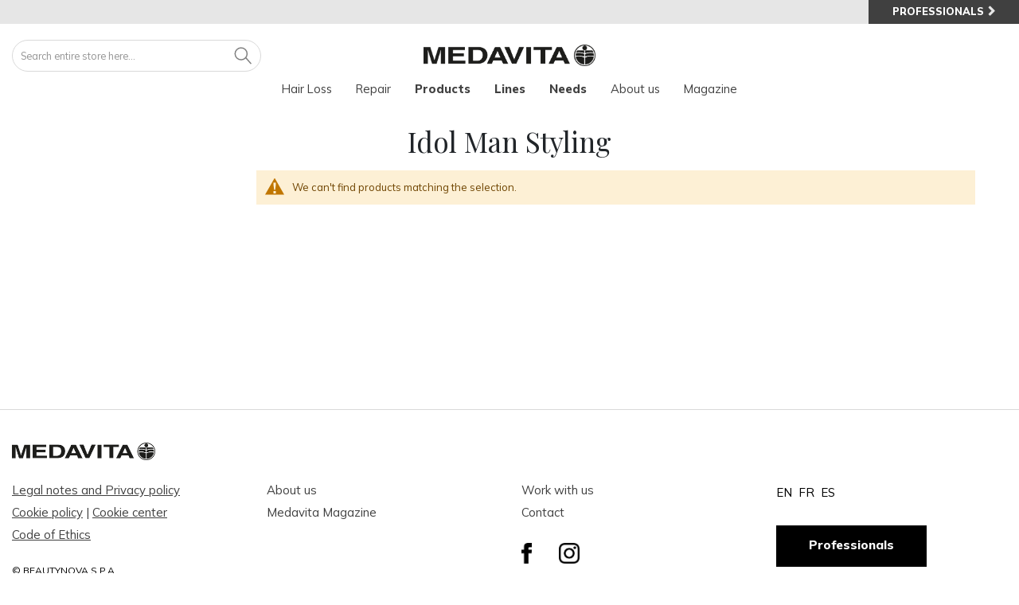

--- FILE ---
content_type: text/html; charset=UTF-8
request_url: https://www.medavita.com/lines/technical/idol-man-styling.html
body_size: 18917
content:
<!doctype html>
<html lang="en">
    <head >
        <script>
    var LOCALE = 'en\u002DGB';
    var BASE_URL = 'https\u003A\u002F\u002Fwww.medavita.com\u002F';
    var require = {
        'baseUrl': 'https\u003A\u002F\u002Fwww.medavita.com\u002Fstatic\u002Fversion1768384783\u002Ffrontend\u002FRedarea\u002Fmedavita\u002Dcom\u002Fen_GB'
    };</script>        <meta charset="utf-8"/>
<meta name="robots" content="INDEX,FOLLOW"/>
<meta name="viewport" content="width=device-width, initial-scale=1"/>
<meta name="format-detection" content="telephone=no"/>
<title></title>
<link  rel="stylesheet" type="text/css"  media="all" href="https://www.medavita.com/static/version1768384783/frontend/Redarea/medavita-com/en_GB/mage/calendar.css" />
<link  rel="stylesheet" type="text/css"  media="all" href="https://www.medavita.com/static/version1768384783/frontend/Redarea/medavita-com/en_GB/css/styles-m.css" />
<link  rel="stylesheet" type="text/css"  media="all" href="https://www.medavita.com/static/version1768384783/frontend/Redarea/medavita-com/en_GB/MageVision_MiniCartCoupon/css/minicart.css" />
<link  rel="stylesheet" type="text/css"  media="all" href="https://www.medavita.com/static/version1768384783/frontend/Redarea/medavita-com/en_GB/Magebird_Popup/css/style.css" />
<link  rel="stylesheet" type="text/css"  media="all" href="https://www.medavita.com/static/version1768384783/frontend/Redarea/medavita-com/en_GB/Mageplaza_Core/css/owl.carousel.css" />
<link  rel="stylesheet" type="text/css"  media="all" href="https://www.medavita.com/static/version1768384783/frontend/Redarea/medavita-com/en_GB/Mageplaza_Core/css/owl.theme.css" />
<link  rel="stylesheet" type="text/css"  media="all" href="https://www.medavita.com/static/version1768384783/frontend/Redarea/medavita-com/en_GB/Mageplaza_BannerSlider/css/animate.min.css" />
<link  rel="stylesheet" type="text/css"  media="all" href="https://www.medavita.com/static/version1768384783/frontend/Redarea/medavita-com/en_GB/Mageplaza_BannerSlider/css/style.css" />
<link  rel="stylesheet" type="text/css"  media="all" href="https://www.medavita.com/static/version1768384783/frontend/Redarea/medavita-com/en_GB/Amasty_Base/vendor/slick/amslick.min.css" />
<link  rel="stylesheet" type="text/css"  media="all" href="https://www.medavita.com/static/version1768384783/frontend/Redarea/medavita-com/en_GB/Mageplaza_SocialLogin/css/style.css" />
<link  rel="stylesheet" type="text/css"  media="all" href="https://www.medavita.com/static/version1768384783/frontend/Redarea/medavita-com/en_GB/Mageplaza_Core/css/grid-mageplaza.css" />
<link  rel="stylesheet" type="text/css"  media="all" href="https://www.medavita.com/static/version1768384783/frontend/Redarea/medavita-com/en_GB/Mageplaza_Core/css/font-awesome.min.css" />
<link  rel="stylesheet" type="text/css"  media="all" href="https://www.medavita.com/static/version1768384783/frontend/Redarea/medavita-com/en_GB/Mageplaza_Core/css/magnific-popup.css" />
<link  rel="stylesheet" type="text/css"  media="screen and (min-width: 768px)" href="https://www.medavita.com/static/version1768384783/frontend/Redarea/medavita-com/en_GB/css/styles-l.css" />
<link  rel="stylesheet" type="text/css"  media="print" href="https://www.medavita.com/static/version1768384783/frontend/Redarea/medavita-com/en_GB/css/print.css" />
<link  rel="stylesheet" type="text/css"  rel="stylesheet" type="text/css" href="https://www.medavita.com/static/version1768384783/frontend/Redarea/medavita-com/en_GB/css/bootstrap.min.css" />
<link  rel="stylesheet" type="text/css"  rel="stylesheet" type="text/css" href="https://www.medavita.com/static/version1768384783/frontend/Redarea/medavita-com/en_GB/css/owl.carousel.min.css" />
<link  rel="stylesheet" type="text/css"  rel="stylesheet" type="text/css" href="https://www.medavita.com/static/version1768384783/frontend/Redarea/medavita-com/en_GB/css/owl.theme.default.min.css" />
<link  rel="stylesheet" type="text/css"  media="all" href="/css/bootstrap.min.css" />
<link  rel="stylesheet" type="text/css"  media="all" href="/css/bootstrap-grid.min.css" />
<script  type="text/javascript"  src="https://www.medavita.com/static/version1768384783/frontend/Redarea/medavita-com/en_GB/requirejs/require.js"></script>
<script  type="text/javascript"  src="https://www.medavita.com/static/version1768384783/frontend/Redarea/medavita-com/en_GB/mage/requirejs/mixins.js"></script>
<script  type="text/javascript"  src="https://www.medavita.com/static/version1768384783/frontend/Redarea/medavita-com/en_GB/requirejs-config.js"></script>
<script  type="text/javascript"  src="https://www.medavita.com/static/version1768384783/frontend/Redarea/medavita-com/en_GB/Magebird_Popup/js/main.js"></script>
<script  type="text/javascript"  src="https://www.medavita.com/static/version1768384783/frontend/Redarea/medavita-com/en_GB/Redarea_Common/js/common.js"></script>
<script  type="text/javascript"  src="https://www.medavita.com/static/version1768384783/frontend/Redarea/medavita-com/en_GB/Smile_ElasticsuiteTracker/js/tracking.js"></script>
<script  type="text/javascript"  type="text/javascript" src="https://www.medavita.com/static/version1768384783/frontend/Redarea/medavita-com/en_GB/js/mobile-menu-coordinates-calc.js"></script>
<script  type="text/javascript"  type="text/javascript" src="https://www.medavita.com/static/version1768384783/frontend/Redarea/medavita-com/en_GB/js/open-close-custom-pages-menu.js"></script>
<script  type="text/javascript"  type="text/javascript" src="https://www.medavita.com/static/version1768384783/frontend/Redarea/medavita-com/en_GB/js/sliders-activation.js"></script>
<link rel="preload" as="font" crossorigin="anonymous" href="https://www.medavita.com/static/version1768384783/frontend/Redarea/medavita-com/en_GB/fonts/opensans/light/opensans-300.woff2" />
<link rel="preload" as="font" crossorigin="anonymous" href="https://www.medavita.com/static/version1768384783/frontend/Redarea/medavita-com/en_GB/fonts/opensans/regular/opensans-400.woff2" />
<link rel="preload" as="font" crossorigin="anonymous" href="https://www.medavita.com/static/version1768384783/frontend/Redarea/medavita-com/en_GB/fonts/opensans/semibold/opensans-600.woff2" />
<link rel="preload" as="font" crossorigin="anonymous" href="https://www.medavita.com/static/version1768384783/frontend/Redarea/medavita-com/en_GB/fonts/opensans/bold/opensans-700.woff2" />
<link rel="preload" as="font" crossorigin="anonymous" href="https://www.medavita.com/static/version1768384783/frontend/Redarea/medavita-com/en_GB/fonts/Luma-Icons.woff2" />
<link  rel="icon" type="image/x-icon" href="https://www.medavita.com/media/favicon/websites/3/logo_icon.png" />
<link  rel="shortcut icon" type="image/x-icon" href="https://www.medavita.com/media/favicon/websites/3/logo_icon.png" />
<meta name="facebook-domain-verification" content="sfayi7chsk60iknaziugtrkls3g4yx" />
<meta name="google-site-verification" content="BoPTdWOyg640MCDvYEN9glA_qmsrjEq8f5eJVqqxzqM" />
<!--mNGgmeIZYjt4oBZsC2zOyRAvH3CP5VtU-->        
<!-- Google Tag Manager by MagePal -->
<script type="text/javascript">
    window.dataLayer = window.dataLayer || [];

</script>

<script type="text/x-magento-init">
    {
        "*": {
            "magepalGtmDatalayer": {
                "isCookieRestrictionModeEnabled": 0,
                "currentWebsite": 3,
                "cookieName": "user_allowed_save_cookie",
                "dataLayer": "dataLayer",
                "accountId": "GTM-5M9FBH6",
                "data": [{"deviceType":"d","statusCode":200,"ecommerce":{"currencyCode":"EUR"},"pageType":"catalog_category_view","list":"category"},{"event":"categoryPage","category":{"id":"831","name":"Idol Man Styling","path":"Lines > Technical > Idol Man Styling"}}],
                "isGdprEnabled": 0,
                "gdprOption": 0,
                "addJsInHeader": 0,
                "containerCode": ""
            }
        }
    }
</script>
<!-- End Google Tag Manager by MagePal -->
    <script type="text/x-magento-init">
        {
            "*": {
                "Magento_PageCache/js/form-key-provider": {
                    "isPaginationCacheEnabled":
                        0                }
            }
        }
    </script>
<style>
    #social-login-popup .social-login-title {
        background-color: #6e716e    }

    #social-login-popup .social-login #bnt-social-login-authentication,
    #social-login-popup .forgot .primary button,
    #social-login-popup .create .primary button,
    #social-login-popup .fake-email .primary button {
        background-color: #6e716e;
        border: #6e716e    }

    .block.social-login-authentication-channel.account-social-login .block-content {
        text-align: center;
    }

    
                    #bnt-social-login-fake-email {
                    background-color: grey !important;
                    border: grey !important;
                    }

                    #request-popup .social-login-title {
                    background-color: grey !important;
                    }
                
    /* Compatible ETheme_YOURstore*/
    div#centerColumn .column.main .block.social-login-authentication-channel.account-social-login {
        max-width: 900px !important;
        margin: 0 auto !important;
    }

    div#centerColumn .column.main .block.social-login-authentication-channel.account-social-login .block-content {
        text-align: center;
    }

    @media (max-width: 1024px) {
        div#centerColumn .column.main .block.social-login-authentication-channel.account-social-login .block-content {
            padding: 0 15px;
        }
    }
</style>

<script>
//<![CDATA[
try {
    smileTracker.setConfig({
        beaconUrl        : 'https://www.medavita.com/elasticsuite/tracker/hit/image/h.png',
        telemetryUrl     : 'https://t.elasticsuite.io/track',
        telemetryEnabled : '',
        sessionConfig    : {"visit_cookie_name":"STUID","visit_cookie_lifetime":"3600","visitor_cookie_lifetime":"365","visitor_cookie_name":"STVID","domain":"www.medavita.com","path":"\/"},
    });

    smileTracker.addPageVar('store_id', '4');

    require(['Smile_ElasticsuiteTracker/js/user-consent'], function (userConsent) {
        if (userConsent({"cookieRestrictionEnabled":"0","cookieRestrictionName":"user_allowed_save_cookie"})) {
            smileTracker.sendTag();
        }
    });
} catch (err) {
    ;
}
//]]>
</script>


<style>
    .ammenu-nav-sections.-hamburger,
    .ammenu-menu-wrapper.-desktop,
    .ammenu-menu-wrapper.-hamburger-top,
    .ammenu-nav-sections .ammenu-title,
    .ammenu-main-container .ambrands-popup-filter {
        background: #F4F4F4 !important;
    }

    .ammenu-nav-sections .ammenu-title.active {
        background: #FFFFFF !important;
    }

    .ammenu-menu-wrapper.-desktop .ammenu-submenu-container .ammenu-link,
    .ammenu-menu-wrapper.-desktop .ammenu-submenu-container,
    .ammenu-menu-wrapper.-desktop .ammenu-product-list .product-item-info *:not(.-nocolor):not(.swatch-option),
    .ammenu-menu-wrapper.-hamburger-top .ammenu-submenu-container,
    .ammenu-nav-sections.-hamburger .switcher,
    .ammenu-nav-sections.-hamburger .ammenu-submenu-container,
    .ammenu-menu-wrapper.-mobile .ammenu-link,
    .ammenu-nav-sections .ammenu-tabs-container > .ammenu-content {
        color: #363636 !important;
    }

    .ammenu-main-container:not(.swatch-option, .ammenu-menu-header) {
        color: #363636 !important;
    }

    .ammenu-nav-sections.-accordion .ammenu-icon:focus:before,
    .ammenu-nav-sections.-accordion .ammenu-icon:focus:after,
    .ammenu-menu-wrapper.-mobile .ammenu-icon:focus:before,
    .ammenu-menu-wrapper.-mobile .ammenu-icom:focus:after {
        background-color: #1787E0 !important;
    }

    .nav-sections:not(.-drill) .ammenu-submenu[aria-selected="true"] ~ .ammenu-toggle .ammenu-icon:after,
    .nav-sections:not(.-drill) .ammenu-submenu[aria-selected="true"] ~ .ammenu-toggle .ammenu-icon:before {
        background-color: #1787E0 !important;
    }

    .nav-sections:not(.-drill) .ammenu-submenu[aria-selected='true'] ~ .ammenu-link {
        color: #1787E0 !important;
    }

    .nav-sections:not(.-drill) .ammenu-submenu[aria-selected='true'] ~ .ammenu-link > .ammenu-icon-block:not(.-empty) {
        background: #1787E0 !important;
    }

    .ammenu-items .current,
    .ammenu-nav-sections .ammenu-items .ammenu-link.current,
    .ammenu-menu-wrapper .ammenu-items .ammenu-item.current:not(:hover):not(.-active) > .ammenu-link:not(:hover),
    .ammenu-items .current > .ammenu-wrapper {
        color: #E6E6FA !important;
    }

    /* Dynamic Items Icons */
    body:not(.-ie) .ammenu-icon-block:not(.-empty) {
        background: #363636 !important;
    }

    body:not(.-ie) .ammenu-item.-main > .ammenu-icon-block:not(.-empty),
    body:not(.-ie) .ammenu-link.-main > .ammenu-icon-block:not(.-empty) {
        background: #363636 !important;
    }

    body:not(.-ie) .ammenu-menu-wrapper .ammenu-item.-active > .ammenu-link > .ammenu-icon-block:not(.-empty) {
        background: #1787E0 !important;
    }

    body:not(.-ie) .ammenu-menu-wrapper .current:not(.-active):not(:hover) > .ammenu-link:not(:hover):not(.-hovered) > .ammenu-icon-block:not(.-empty),
    body:not(.-ie) .ammenu-menu-wrapper .ammenu-link.current:not(:hover):not(.-hovered):not(.-active) > .ammenu-icon-block:not(.-empty) {
        background: #E6E6FA !important;
    }

    /* END Dynamic Items Icons */

    .ammenu-menu-wrapper.-desktop .ammenu-submenu-container,
    .ammenu-menu-wrapper.-desktop .ammenu-link:not(.-level1) + .ammenu-item.-child,
    .ammenu-menu-wrapper.-hamburger-top .ammenu-submenu-container,
    .ammenu-nav-sections .ammenu-content,
    .ammenu-menu-wrapper.-mobile .ammenu-submenu,
    .ammenu-menu-wrapper.-mobile .ammenu-link.-main,
    .ammenu-main-container .brand-images .brands-letter .letter .title,
    .ammenu-nav-sections:not(.-hamburger) .ammenu-item.-drill-opened {
        background-color: #FFFFFF !important;
    }

    .ammenu-nav-sections.-hamburger:not(.-drill) .ammenu-submenu-container {
        background: #F4F4F4 !important;
    }

    .-drill-opened .ammenu-toggle .ammenu-icon:not(.-small),
    .-drill-opened .ammenu-toggle .ammenu-icon:before,
    .-drill-opened .ammenu-toggle .ammenu-icon:after,
    .-drill-opened > .ammenu-arrow {
        background: #363636 !important;
    }

    .ammenu-nav-sections .ammenu-link.-main,
    .ammenu-nav-sections .ammenu-menu-header,
    .ammenu-menu-wrapper.-desktop .ammenu-item.-main:not(.current):not(:hover) > .ammenu-link,
    .ammenu-menu-wrapper.-hamburger-top .ammenu-item.-main > .ammenu-link,
    .ammenu-nav-sections .ammenu-title > .ammenu-link,
    .ammenu-nav-sections .header.links li > a {
        color: #363636 !important;
    }

    .ammenu-menu-wrapper .ammenu-icon:after,
    .ammenu-menu-wrapper .ammenu-icon:before,
    .ammenu-menu-wrapper .ammenu-submenu.-collapsed + .ammenu-toggle .ammenu-icon:before {
        background: #363636 !important;
    }

    .ammenu-menu-wrapper .ammenu-arrow:before,
    .ammenu-menu-wrapper .ammenu-arrow:after {
        background: #363636 !important;
    }

    .ammenu-submenu-container .ammenu-link {
        color: #363636 !important;
    }

        
    .ammenu-main-container .ambrands-list-popup {
     background: #ffffff !important;
    }

    .ammenu-main-container .ambrands-popup-filter .ambrands-letter.-disabled {
     background: #ffffff !important;
    }

    .ammenu-menu-wrapper .ammenu-items-list > .ammenu-item.-active > .ammenu-link,
    .ammenu-menu-wrapper .ammenu-items > .ammenu-item.-active > .ammenu-link {
        color: #1787E0 !important;
    }

    .ammenu-menu-welcome,
    .ammenu-menu-wrapper.-desktop .ammenu-categories-container .ammenu-arrow,
    .ammenu-menu-wrapper.-desktop .ammenu-categories-container .ammenu-arrow:before,
    .ammenu-menu-wrapper.-desktop .ammenu-categories-container .ammenu-arrow:after {
        background: #1787E0 !important;
        border-color: #1787E0 !important;
    }

    .ammenu-menu-toggle .ammenu-icon {
        border-color: #757575 !important;
    }

    .ammenu-menu-close-btn {
        color: #757575 !important;
    }

    .ammenu-nav-sections.-hamburger .ammenu-menu-welcome .message {
        color: #F4F4F4 !important;
    }

    .ammenu-submenu-block.-left > .ammenu-items-list + .ammenu-submenu-sidebar > .ammenu-submenu-block:not(.-empty):before,
    .ammenu-submenu-block.-top .ammenu-submenu-block.-top > .ammenu-items-list:before {
        border-color: #FFFFFF !important;
    }

    body.-ie .ammenu-submenu-block.-left > .ammenu-items-list + .ammenu-submenu-sidebar > .ammenu-submenu-block:before,
    body.-ie .ammenu-submenu-block.-top .ammenu-submenu-block.-top > .ammenu-items-list:before {
        border-color: #363636 !important;
    }

    @media (min-width: 1024px) {
        /* Dynamic Items Icons */
        body:not(.-ie) .ammenu-link:hover > .ammenu-icon-block:not(.-empty),
        body:not(.-ie) .ammenu-item:hover > .ammenu-link.ammenu-icon-block:not(.-empty),
        body:not(.-ie) .ammenu-link.-hovered > .ammenu-icon-block:not(.-empty),
        body:not(.-ie) .ammenu-menu-wrapper .ammenu-items > .ammenu-item:hover > .ammenu-link > .ammenu-icon-block:not(.-empty),
        body:not(.-ie) .ammenu-menu-wrapper .ammenu-item:hover > .ammenu-link > .ammenu-icon-block:not(.-empty) {
            background: #1787E0 !important;
        }

        /* END Dynamic Items Icons */
        .ammenu-menu-wrapper.-desktop.ammenu-item.-main:hover {
            background-color: #FFFFFF !important;
        }

        .ammenu-menu-wrapper.-desktop .ammenu-link:hover {
            color: #1787E0 !important;
        }

        .ammenu-menu-wrapper.-hamburger .ammenu-wrapper a:hover {
            border-color: #1787E0 !important;
        }

        .ammenu-menu-wrapper.-desktop .ammenu-main-container .ammenu-link.-level1:hover:before {
            background: #1787E0 !important;
            border-color: #1787E0 !important;
        }

        .ammenu-menu-wrapper .ammenu-items-list > .ammenu-item:hover > .ammenu-link,
        .ammenu-menu-wrapper .ammenu-items > .ammenu-item:hover > .ammenu-link,
        .ammenu-menu-wrapper.-desktop .ammenu-link:hover > .ammenu-wrapper,
        .ammenu-menu-wrapper.-desktop .ammenu-link.-hovered > .ammenu-wrapper,
        .ammenu-menu-wrapper.-mobile .ammenu-link.-level2:hover,
        .ammenu-menu-wrapper.-hamburger-top .ammenu-item:hover .ammenu-link,
        .ammenu-nav-sections.-accordion .ammenu-item:hover > .ammenu-link,
        .ammenu-nav-sections.-hamburger .ammenu-link:hover .ammenu-wrapper {
            color: #1787E0 !important;
        }
    }

            .header.content [class*='nav-toggle'],
        .header.content [class*='toggle-nav'] {
            display: none !important;
        }
    </style>
    </head>
    <body data-container="body"
          data-mage-init='{"loaderAjax": {}, "loader": { "icon": "https://www.medavita.com/static/version1768384783/frontend/Redarea/medavita-com/en_GB/images/loader-2.gif"}}'
        id="html-body" class="page-with-filter page-products categorypath-lines-technical-idol-man-styling category-idol-man-styling catalog-category-view page-layout-2columns-left">
        <script type="text/javascript" po_cmp_ignore>
//<![CDATA[
var mbPopupParams = {"storeId":"4","previewId":0,"templateId":0,"popupPageId":3,"filterId":"831","page":"1","rootUrl":"https:\/\/www.medavita.com\/","pubDir":"","baseUrl":"https:\/\/www.medavita.com\/","doGaTracking":false,"doMousetracking":false,"customParams":""};
//]]>
</script>  
<!-- Google Tag Manager by MagePal -->
<noscript><iframe src="//www.googletagmanager.com/ns.html?id=GTM-5M9FBH6"
height="0" width="0" style="display:none;visibility:hidden"></iframe></noscript>
<!-- End Google Tag Manager by MagePal -->

<script type="text/x-magento-init">
    {
        "*": {
            "Magento_PageBuilder/js/widget-initializer": {
                "config": {"[data-content-type=\"slider\"][data-appearance=\"default\"]":{"Magento_PageBuilder\/js\/content-type\/slider\/appearance\/default\/widget":false},"[data-content-type=\"map\"]":{"Magento_PageBuilder\/js\/content-type\/map\/appearance\/default\/widget":false},"[data-content-type=\"row\"]":{"Magento_PageBuilder\/js\/content-type\/row\/appearance\/default\/widget":false},"[data-content-type=\"tabs\"]":{"Magento_PageBuilder\/js\/content-type\/tabs\/appearance\/default\/widget":false},"[data-content-type=\"slide\"]":{"Magento_PageBuilder\/js\/content-type\/slide\/appearance\/default\/widget":{"buttonSelector":".pagebuilder-slide-button","showOverlay":"hover","dataRole":"slide"}},"[data-content-type=\"banner\"]":{"Magento_PageBuilder\/js\/content-type\/banner\/appearance\/default\/widget":{"buttonSelector":".pagebuilder-banner-button","showOverlay":"hover","dataRole":"banner"}},"[data-content-type=\"buttons\"]":{"Magento_PageBuilder\/js\/content-type\/buttons\/appearance\/inline\/widget":false},"[data-content-type=\"products\"][data-appearance=\"carousel\"]":{"Magento_PageBuilder\/js\/content-type\/products\/appearance\/carousel\/widget":false}},
                "breakpoints": {"desktop":{"label":"Desktop","stage":true,"default":true,"class":"desktop-switcher","icon":"Magento_PageBuilder::css\/images\/switcher\/switcher-desktop.svg","conditions":{"min-width":"1024px"},"options":{"products":{"default":{"slidesToShow":"5"}}}},"tablet":{"conditions":{"max-width":"1024px","min-width":"768px"},"options":{"products":{"default":{"slidesToShow":"4"},"continuous":{"slidesToShow":"3"}}}},"mobile":{"label":"Mobile","stage":true,"class":"mobile-switcher","icon":"Magento_PageBuilder::css\/images\/switcher\/switcher-mobile.svg","media":"only screen and (max-width: 768px)","conditions":{"max-width":"768px","min-width":"640px"},"options":{"products":{"default":{"slidesToShow":"3"}}}},"mobile-small":{"conditions":{"max-width":"640px"},"options":{"products":{"default":{"slidesToShow":"2"},"continuous":{"slidesToShow":"1"}}}}}            }
        }
    }
</script>

<div class="cookie-status-message" id="cookie-status">
    The store will not work correctly when cookies are disabled.</div>
<script type="text&#x2F;javascript">document.querySelector("#cookie-status").style.display = "none";</script>
<script type="text/x-magento-init">
    {
        "*": {
            "cookieStatus": {}
        }
    }
</script>

<script type="text/x-magento-init">
    {
        "*": {
            "mage/cookies": {
                "expires": null,
                "path": "\u002F",
                "domain": ".www.medavita.com",
                "secure": true,
                "lifetime": "3600"
            }
        }
    }
</script>
    <noscript>
        <div class="message global noscript">
            <div class="content">
                <p>
                    <strong>JavaScript seems to be disabled in your browser.</strong>
                    <span>
                        For the best experience on our site, be sure to turn on Javascript in your browser.                    </span>
                </p>
            </div>
        </div>
    </noscript>

<script>
    window.cookiesConfig = window.cookiesConfig || {};
    window.cookiesConfig.secure = true;
</script><script>    require.config({
        map: {
            '*': {
                wysiwygAdapter: 'mage/adminhtml/wysiwyg/tiny_mce/tinymce5Adapter'
            }
        }
    });</script><script>
    require.config({
        paths: {
            googleMaps: 'https\u003A\u002F\u002Fmaps.googleapis.com\u002Fmaps\u002Fapi\u002Fjs\u003Fv\u003D3\u0026key\u003D'
        },
        config: {
            'Magento_PageBuilder/js/utils/map': {
                style: ''
            },
            'Magento_PageBuilder/js/content-type/map/preview': {
                apiKey: '',
                apiKeyErrorMessage: 'You\u0020must\u0020provide\u0020a\u0020valid\u0020\u003Ca\u0020href\u003D\u0027https\u003A\u002F\u002Fwww.medavita.com\u002Fadminhtml\u002Fsystem_config\u002Fedit\u002Fsection\u002Fcms\u002F\u0023cms_pagebuilder\u0027\u0020target\u003D\u0027_blank\u0027\u003EGoogle\u0020Maps\u0020API\u0020key\u003C\u002Fa\u003E\u0020to\u0020use\u0020a\u0020map.'
            },
            'Magento_PageBuilder/js/form/element/map': {
                apiKey: '',
                apiKeyErrorMessage: 'You\u0020must\u0020provide\u0020a\u0020valid\u0020\u003Ca\u0020href\u003D\u0027https\u003A\u002F\u002Fwww.medavita.com\u002Fadminhtml\u002Fsystem_config\u002Fedit\u002Fsection\u002Fcms\u002F\u0023cms_pagebuilder\u0027\u0020target\u003D\u0027_blank\u0027\u003EGoogle\u0020Maps\u0020API\u0020key\u003C\u002Fa\u003E\u0020to\u0020use\u0020a\u0020map.'
            },
        }
    });
</script>

<script>
    require.config({
        shim: {
            'Magento_PageBuilder/js/utils/map': {
                deps: ['googleMaps']
            }
        }
    });
</script>
<div class="page-wrapper"><header class="page-header"><div class="header-upper-bar"><div class="container-fluid"><div class="txt">&nbsp;</div>
<div class="right-button"><a title="Professionals" href="http://professional.medavita.com">Professionals</a></div><!-- @BLOCK@_41 --></div></div><div class="header__wrap"><div class="container-fluid"><div class="header__top"><div class="header__hamburger d-block d-lg-none order-1"><span data-ammenu-js="menu-toggle"
      class="ammenu-menu-toggle"
>
    <span class="ammenu-icon"></span>
    <span class="ammenu-icon"></span>
    <span class="ammenu-icon"></span>
</span>
</div><div class="header__search order-4 order-lg-1">
<div class="block block-search">
    <div class="block block-title"><strong>Search</strong></div>
    <div class="block block-content">
        <form class="form minisearch" id="search_mini_form" action="https://www.medavita.com/catalogsearch/result/" method="get">
            <div class="field search">
                <label class="label" for="search" data-role="minisearch-label">
                    <span>Search</span>
                </label>
                <div class="control">
                    <input id="search"
                           type="text"
                           name="q"
                           value=""
                           placeholder="Search entire store here..."
                           class="input-text header__searchInput"
                           maxlength="128"
                           role="combobox"
                           aria-haspopup="false"
                           aria-autocomplete="both"
                           aria-expanded="false"
                           autocomplete="off"
                           data-block="autocomplete-form"/>
                    <div id="search_autocomplete" class="search-autocomplete"></div>
                                    </div>
            </div>
            <div class="actions">
                <button type="submit"
                        title="Search"
                        class="action search">
                    <span>Search</span>
                </button>
            </div>
        </form>
    </div>
</div>
<script type="text/x-magento-init">
{
    "#search" :
    {
        "quickSearch" :
        {
            "formSelector":"#search_mini_form",
            "url":"https://www.medavita.com/search/ajax/suggest/",
            "destinationSelector":"#search_autocomplete",
            "templates": {"term":{"title":"Search terms","template":"Smile_ElasticsuiteCore\/autocomplete\/term"},"product":{"title":"Products","template":"Smile_ElasticsuiteCatalog\/autocomplete\/product"},"category":{"title":"Categories","template":"Smile_ElasticsuiteCatalog\/autocomplete\/category"},"product_attribute":{"title":"Attributes","template":"Smile_ElasticsuiteCatalog\/autocomplete\/product-attribute","titleRenderer":"Smile_ElasticsuiteCatalog\/js\/autocomplete\/product-attribute"}},
            "priceFormat" : {"pattern":"\u20ac%s","precision":2,"requiredPrecision":2,"decimalSymbol":".","groupSymbol":",","groupLength":3,"integerRequired":false},
            "minSearchLength" : 2        }
    }
}
</script>
</div><a
    class="header__logoWrap order-2"
    href="https://www.medavita.com/"
    title="Medavita Salon Friends"
    aria-label="store logo">
    <img src="https://www.medavita.com/media/logo/stores/4/logo.png"
         class="header__logo" loading="lazy"
         title="Medavita"
         alt="Medavita"
        width="170"            />
    <!--
    <img src="https://www.medavita.com/static/version1768384783/frontend/Redarea/medavita-com/en_GB/images/logo-mobile.png"
         class="header__logo--mob" loading="lazy"
         title="Medavita"
         alt="Medavita"
        width="170"            />
    <img src="https://www.medavita.com/static/version1768384783/frontend/Redarea/medavita-com/en_GB/images/logo-salon-friends.png"
         class="header__salon" loading="lazy"
         title="Medavita"
         alt="Medavita"
        width="170"            />
    -->
</a>
<div class="header__right order-3"><span></span></div></div></div><div class="header__menu">    <div class="ammenu-nav-sections nav-sections"
         data-mage-init='{"amastyMenuOpenType":{
            "openType": "accordion",
            "hamburgerStatus": "0"
            }}'
         data-ammenu-js='nav-sections'>
                <div class="ammenu-tabs-container"
             data-ammenu-js="tabs-container"
             data-mage-init='{&quot;tabs&quot;:{&quot;openedState&quot;:&quot;active&quot;}}'>
                                                                <div class="ammenu-title" data-role="collapsible">
                        <a class="ammenu-link"
                           title="Menu"
                           data-toggle="switch"
                           href="#store.menu">
                            Menu                        </a>
                    </div>
                    <div class="ammenu-content" id="store.menu" data-role="content">
                        


<section class="ammenu-menu-wrapper -desktop -icons-desktop"
         data-ammenu-js="desktop-menu"
         data-mage-init='{
                "amastyMegaMenu":{
                    "stickyStatus": 0,
                    "desktopStatus": 1
                }
            }'>
    <nav class="ammenu-main-container" data-action="navigation">
        <ul class="ammenu-items">
                            <li class="ammenu-item category-item -main -full hair-loss                                        nav-1">
                    <a class="ammenu-link -main -parent"
                       href="https://www.medavita.com/scalp/lotion-concentree"
                       title="Hair Loss">
                                                Hair Loss                                            </a>
                    

                </li>
                            <li class="ammenu-item category-item -main -full repair                                        nav-2">
                    <a class="ammenu-link -main -parent"
                       href="https://www.medavita.com/scalp/elisier"
                       title="Repair">
                                                Repair                                            </a>
                    

                </li>
                            <li class="ammenu-item category-item -main -full products                                        nav-3">
                    <a class="ammenu-link -main -parent"
                       href="#"
                       title="Products">
                                                Products                                            </a>
                    
    <section class="ammenu-submenu-container ammenu-submenu -full"
        >
        <div class="container">
<div class="row">    <div class="col-4">
        <ul>
                            <li>
                    <a title="Accessories" href="/lines.html?mv_products=Accessories">
                        Accessories                    </a>
                </li>
                            <li>
                    <a title="Ampoules" href="/lines.html?mv_products=Ampoules">
                        Ampoules                    </a>
                </li>
                            <li>
                    <a title="Bleaching Creams" href="/lines.html?mv_products=Bleaching+Creams">
                        Bleaching Creams                    </a>
                </li>
                            <li>
                    <a title="Bleaching powders" href="/lines.html?mv_products=Bleaching+powders">
                        Bleaching powders                    </a>
                </li>
                            <li>
                    <a title="Body" href="/lines.html?mv_products=Body">
                        Body                    </a>
                </li>
                            <li>
                    <a title="Clay pomades" href="/lines.html?mv_products=Clay+pomades">
                        Clay pomades                    </a>
                </li>
                            <li>
                    <a title="Colour" href="/lines.html?mv_products=Colour">
                        Colour                    </a>
                </li>
                            <li>
                    <a title="Colour masks" href="/lines.html?mv_products=Colour+masks">
                        Colour masks                    </a>
                </li>
                            <li>
                    <a title="Colour mousse" href="/lines.html?mv_products=Colour+mousse">
                        Colour mousse                    </a>
                </li>
                            <li>
                    <a title="Colours" href="/lines.html?mv_products=Colours">
                        Colours                    </a>
                </li>
                            <li>
                    <a title="Conditioner" href="/lines.html?mv_products=Conditioner">
                        Conditioner                    </a>
                </li>
                            <li>
                    <a title="Cream colours" href="/lines.html?mv_products=Cream+colours">
                        Cream colours                    </a>
                </li>
                            <li>
                    <a title="Cut & Style" href="/lines.html?mv_products=Cut+%26+Style">
                        Cut & Style                    </a>
                </li>
                    </ul>
    </div>
    <div class="col-4">
        <ul>
                            <li>
                    <a title="Developers" href="/lines.html?mv_products=Developers">
                        Developers                    </a>
                </li>
                            <li>
                    <a title="Elchim Medavita" href="/lines.html?mv_products=Elchim+Medavita">
                        Elchim Medavita                    </a>
                </li>
                            <li>
                    <a title="Fluids" href="/lines.html?mv_products=Fluids">
                        Fluids                    </a>
                </li>
                            <li>
                    <a title="Gel-creams" href="/lines.html?mv_products=Gel-creams">
                        Gel-creams                    </a>
                </li>
                            <li>
                    <a title="Gels" href="/lines.html?mv_products=Gels">
                        Gels                    </a>
                </li>
                            <li>
                    <a title="Hairsprays" href="/lines.html?mv_products=Hairsprays">
                        Hairsprays                    </a>
                </li>
                            <li>
                    <a title="Hand creams" href="/lines.html?mv_products=Hand+creams">
                        Hand creams                    </a>
                </li>
                            <li>
                    <a title="Hand gels" href="/lines.html?mv_products=Hand+gels">
                        Hand gels                    </a>
                </li>
                            <li>
                    <a title="Masks" href="/lines.html?mv_products=Masks">
                        Masks                    </a>
                </li>
                            <li>
                    <a title="Microemulsions" href="/lines.html?mv_products=Microemulsions">
                        Microemulsions                    </a>
                </li>
                            <li>
                    <a title="Mousse" href="/lines.html?mv_products=Mousse">
                        Mousse                    </a>
                </li>
                            <li>
                    <a title="Muds" href="/lines.html?mv_products=Muds">
                        Muds                    </a>
                </li>
                            <li>
                    <a title="Oils" href="/lines.html?mv_products=Oils">
                        Oils                    </a>
                </li>
                    </ul>
    </div>
    <div class="col-4">
        <ul>
                            <li>
                    <a title="Pastes" href="/lines.html?mv_products=Pastes">
                        Pastes                    </a>
                </li>
                            <li>
                    <a title="Peels" href="/lines.html?mv_products=Peels">
                        Peels                    </a>
                </li>
                            <li>
                    <a title="Primers" href="/lines.html?mv_products=Primers">
                        Primers                    </a>
                </li>
                            <li>
                    <a title="Scrub" href="/lines.html?mv_products=Scrub">
                        Scrub                    </a>
                </li>
                            <li>
                    <a title="Serums" href="/lines.html?mv_products=Serums">
                        Serums                    </a>
                </li>
                            <li>
                    <a title="Shampoo" href="/lines.html?mv_products=Shampoo">
                        Shampoo                    </a>
                </li>
                            <li>
                    <a title="Shampoo & shower gel" href="/lines.html?mv_products=Shampoo+%26+shower+gel">
                        Shampoo & shower gel                    </a>
                </li>
                            <li>
                    <a title="Spray" href="/lines.html?mv_products=Spray">
                        Spray                    </a>
                </li>
                            <li>
                    <a title="Taming creams" href="/lines.html?mv_products=Taming+creams">
                        Taming creams                    </a>
                </li>
                            <li>
                    <a title="Treatments" href="/lines.html?mv_products=Treatments">
                        Treatments                    </a>
                </li>
                            <li>
                    <a title="Volumising dusts" href="/lines.html?mv_products=Volumising+dusts">
                        Volumising dusts                    </a>
                </li>
                            <li>
                    <a title="Waxes" href="/lines.html?mv_products=Waxes">
                        Waxes                    </a>
                </li>
                            <li>
                    <a title="We are Medavita" href="/lines.html?mv_products=We+are+Medavita">
                        We are Medavita                    </a>
                </li>
                    </ul>
    </div>
</div>
</div>    </section>

                </li>
                            <li class="ammenu-item category-item -main -full lines                                        nav-4">
                    <a class="ammenu-link -main -parent"
                       href="https://www.medavita.com/lignes.html"
                       title="Lines">
                                                Lines                                            </a>
                    
    <section class="ammenu-submenu-container ammenu-submenu -full"
        >
        <div data-content-type="html" data-appearance="default" data-element="main" data-decoded="true"><div class="container">
<div class="row">
<div class="col-4">
<h6>Scalp</h6>
<ul>
<li><a title="Cutis Pura" href="/scalp/cutis-pura">Cutis Pura</a></li>
<li><a title="Lotion Concentrée" href="/scalp/lotion-concentree">Lotion Concentrée</a></li>
<li><a title="Lotion Concentrée Homme" href="/scalp/lotion-concentree-homme">Lotion Concentrée Homme</a></li>
<li><a title="Puroxine" href="/scalp/puroxine">Puroxine</a></li>
<li><a title="Requilibre" href="/scalp/requilibre">Requilibre</a></li>
<li><a title="Velour" href="/scalp/velour">Velour</a></li>
<li><a title="Oxygen" href="/scalp/oxygen">Oxygen</a></li>
</ul>
<h6>Technical</h6>
<ul>
<li><a title="Curladdict" href="/lines/technical/curladdict.html">Curladdict</a></li>
<li><a title="Luxviva Il Colore" href="/lines/technical/luxviva-il-colore.html">Luxviva Il Colore</a></li>
<li><a title="Choice Color" href="/lines/technical/choice-color.html">Choice Color</a></li>
<li><a title="Choice Color non Color" href="/lines/technical/choice-color-non-color.html">Choice Color non Color</a></li>
<li><a title="Choice Color non Color Natural root" href="/lines/technical/choice-color-non-color-natural-root.html">Choice Color non Color Natural root</a></li>
<li><a title="Choice Color Elite" href="/technical/choice-color-elite">Choice Color Elite</a></li>
<li><a title="Blondie Technics" href="/lines/technical/blondie-technics.html">Blondie Technics</a></li>
<li><a title="Idol Man Him" href="/lines/technical/idol-man-him.html">Idol Man Him</a></li>
</ul>
</div>
<div class="col-4">
<h6>Lengths</h6>
<ul>
<li><a title="Elisièr" href="/scalp/elisier">Elisièr</a></li>
<li><a title="β-refibre" href="/lengths/b-refibre">β-refibre</a></li>
<li><a title="Nutrisubstance" href="/lengths/nutrisubstance">Nutrisubstance</a></li>
<li><a title="Hairchitecture" href="/lengths/hairchitecture">Hairchitecture</a></li>
<li><a title="Huile d'Étoile" href="/lengths/huile-detoile">Huile d'Étoile</a></li>
<li><a title="Prodige" href="/lengths/prodige">Prodige</a></li>
<li><a title="Blondie" href="/lengths/blondie">Blondie</a></li>
<li><a title="Luxviva Color Care" href="/lengths/luxviva-color-care">Luxviva Color Care</a></li>
<li><a title="Choice" href="/lengths/choice">Choice</a></li>
<li><a title="Choice Glowing" href="/lengths/choice-glowing">Choice Glowing</a></li>
<li><a title="Keratin Miracle" href="/lengths/keratin-miracle">Keratin Miracle</a></li>
<li><a title="Curladdict" href="/lengths/curladdict">Curladdict</a></li>
<li><a title="Solarich" href="/lengths/solarich">Solarich</a></li>
<li><a title="Glossynation" href="/lengths/glossynation">Glossynation</a></li>
</ul>
<h6>Technical Tools</h6>
<ul>
<li><a title="Accessories" href="/lines/technical-tools/accessories.html">Accessories</a></li>
<li><a title="We are Medavita" href="/lines/technical-tools/we-are-medavita.html">We are Medavita</a></li>
<li><a title="Colour" href="/lines/technical-tools/colour.html">Colour</a></li>
<li><a title="Treatments" href="/lines/technical-tools/treatments.html">Treatments</a></li>
<li><a title="Cut&amp;Style" href="/lines/technical-tools/cut-style.html">Cut&amp;Style</a></li>
<li><a title="Elchim Medavita" href="/lines/technical-tools/elchim-medavita.html">Elchim Medavita</a></li>
</ul>
</div>
<div class="col-4">
<h6><a title="Styling" href="/styling/">Styling</a></h6>
<ul>
<li><a title="Creative" href="/styling/#idol-creative">Idol Creative</a></li>
<li><a title="Curly" href="/styling/#idol-curly">Idol Curly</a></li>
<li><a title="Smooth" href="/styling/#idol-smooth">Idol Smooth</a></li>
<li><a title="Shine" href="/styling/#idol-shine">Idol Shine</a></li>
<li><a title="Volume" href="/styling/#idol-volume">Idol Volume</a></li>
<li><a title="Texture" href="/styling/#idol-texture">Idol Texture</a></li>
</ul>
<!--h6>Man</h6-->
<h6>Hygiene</h6>
<ul>
<li><a title="Essential" href="/hygiene/#essential">Essential</a></li>
<li><a title="Daily" href="/hygiene/#daily">Daily</a></li>
</ul>
</div>
</div>
</div></div>    </section>

                </li>
                            <li class="ammenu-item category-item -main -full needs                                        nav-6">
                    <a class="ammenu-link -main -parent"
                       href="#"
                       title="Needs">
                                                Needs                                            </a>
                    
    <section class="ammenu-submenu-container ammenu-submenu -full"
        >
        <div class="container">
<div class="row">    <div class="col-4">
        <ul>
                            <li>
                    <a title="Ammonia free acid colour" href="/lines.html?mv_solutions=Ammonia+free+acid+colour">
                        Ammonia free acid colour                    </a>
                </li>
                            <li>
                    <a title="Balance" href="/lines.html?mv_solutions=Balance">
                        Balance                    </a>
                </li>
                            <li>
                    <a title="Cleanse frequently" href="/lines.html?mv_solutions=Cleanse+frequently">
                        Cleanse frequently                    </a>
                </li>
                            <li>
                    <a title="Colour radiance" href="/lines.html?mv_solutions=Colour+radiance">
                        Colour radiance                    </a>
                </li>
                            <li>
                    <a title="Condition" href="/lines.html?mv_solutions=Condition">
                        Condition                    </a>
                </li>
                            <li>
                    <a title="Demi-permanent ammonia free colour" href="/lines.html?mv_solutions=Demi-permanent+ammonia+free+colour">
                        Demi-permanent ammonia free colour                    </a>
                </li>
                            <li>
                    <a title="Detox treatment" href="/lines.html?mv_solutions=Detox+treatment">
                        Detox treatment                    </a>
                </li>
                            <li>
                    <a title="Elasticise" href="/lines.html?mv_solutions=Elasticise">
                        Elasticise                    </a>
                </li>
                            <li>
                    <a title="Fortify" href="/lines.html?mv_solutions=Fortify">
                        Fortify                    </a>
                </li>
                            <li>
                    <a title="Hydrate" href="/lines.html?mv_solutions=Hydrate">
                        Hydrate                    </a>
                </li>
                    </ul>
    </div>
    <div class="col-4">
        <ul>
                            <li>
                    <a title="Illuminate" href="/lines.html?mv_solutions=Illuminate">
                        Illuminate                    </a>
                </li>
                            <li>
                    <a title="Lift" href="/lines.html?mv_solutions=Lift">
                        Lift                    </a>
                </li>
                            <li>
                    <a title="Maintain blonde hair" href="/lines.html?mv_solutions=Maintain+blonde+hair">
                        Maintain blonde hair                    </a>
                </li>
                            <li>
                    <a title="Model and hold" href="/lines.html?mv_solutions=Model+and+hold">
                        Model and hold                    </a>
                </li>
                            <li>
                    <a title="Nourish" href="/lines.html?mv_solutions=Nourish">
                        Nourish                    </a>
                </li>
                            <li>
                    <a title="Perm" href="/lines.html?mv_solutions=Perm">
                        Perm                    </a>
                </li>
                            <li>
                    <a title="Permanent ammonia free colour" href="/lines.html?mv_solutions=Permanent+ammonia+free+colour">
                        Permanent ammonia free colour                    </a>
                </li>
                            <li>
                    <a title="Permanent colour with ammonia" href="/lines.html?mv_solutions=Permanent+colour+with+ammonia">
                        Permanent colour with ammonia                    </a>
                </li>
                            <li>
                    <a title="Prevent dandruff" href="/lines.html?mv_solutions=Prevent+dandruff">
                        Prevent dandruff                    </a>
                </li>
                            <li>
                    <a title="Prevent hair loss" href="/lines.html?mv_solutions=Prevent+hair+loss">
                        Prevent hair loss                    </a>
                </li>
                    </ul>
    </div>
    <div class="col-4">
        <ul>
                            <li>
                    <a title="Prevent male hair loss" href="/lines.html?mv_solutions=Prevent+male+hair+loss">
                        Prevent male hair loss                    </a>
                </li>
                            <li>
                    <a title="Regenerate" href="/lines.html?mv_solutions=Regenerate">
                        Regenerate                    </a>
                </li>
                            <li>
                    <a title="Repair" href="/lines.html?mv_solutions=Repair">
                        Repair                    </a>
                </li>
                            <li>
                    <a title="Sanitise" href="/lines.html?mv_solutions=Sanitise">
                        Sanitise                    </a>
                </li>
                            <li>
                    <a title="Shave & Care" href="/lines.html?mv_solutions=Shave+%26+Care">
                        Shave & Care                    </a>
                </li>
                            <li>
                    <a title="Shininess" href="/lines.html?mv_solutions=Shininess">
                        Shininess                    </a>
                </li>
                            <li>
                    <a title="Smooth" href="/lines.html?mv_solutions=Smooth">
                        Smooth                    </a>
                </li>
                            <li>
                    <a title="Styling" href="/lines.html?mv_solutions=Styling">
                        Styling                    </a>
                </li>
                            <li>
                    <a title="Sun protection" href="/lines.html?mv_solutions=Sun+protection">
                        Sun protection                    </a>
                </li>
                    </ul>
    </div>
</div>
</div>    </section>

                </li>
                            <li class="ammenu-item category-item -main -full about-us                                        nav-7">
                    <a class="ammenu-link -main -parent"
                       href="https://www.medavita.com/about-us"
                       title="About us">
                                                About us                                            </a>
                    

                </li>
                            <li class="ammenu-item category-item -main -full magazine                                        nav-8">
                    <a class="ammenu-link -main -parent"
                       href="https://www.medavita.com/magazine"
                       title="Magazine">
                                                Magazine                                            </a>
                    

                </li>
                    </ul>
    </nav>
</section>

<section class="ammenu-menu-wrapper -mobile -icons-desktop"
         data-ammenu-js="mobile-menu">
    <nav class="ammenu-main-container" data-ammenu-js="tab-content">
        <ul class="ammenu-items"
            data-mage-init='{
            "accordion":{
            "animate": 50,
            "closedState": "-collapsed",
            "collapsibleElement": "[data-ammenu-js=\"collapse-content\"]",
            "active": false,
            "collapsible": true
            }}'
            data-ammenu-js="menu-items"
        >
            <li class="ammenu-item category-item -main home"
                data-ammenu-js="item">
                <a href="/" class="ammenu-link -main">
                    <span class="ammenu-wrapper">Home</span>
                </a>
            </li>
            
            <li class="ammenu-item category-item -main hair-loss"
                data-ammenu-js="item">
                <a href="" class="ammenu-link -main">
                    <span class="ammenu-wrapper">Hair Loss</span>
                </a>
            </li>

            <li class="ammenu-item category-item -main repair"
                data-ammenu-js="item">
                <a href="" class="ammenu-link -main">
                    <span class="ammenu-wrapper">Repair</span>
                </a>
            </li>

            
<li class="ammenu-item category-item -main -parent esigenze" data-ammenu-js="item">
    <a href="#" class="ammenu-link -main">
        <span class="ammenu-wrapper">Needs</span>
    </a>
    <div class="ammenu-submenu-container ammenu-submenu" data-ammenu-js="collapse-content" data-role="content">
        <div class="ammenu-categories-container ammenu-categories">
            <ul class="ammenu-items -child -col-1">
                                    <li class="ammenu-item category-item">
                        <a href="/lines.html?mv_solutions=Ammonia+free+acid+colour"
                           title="Ammonia free acid colour"
                           class="ammenu-link -level1">
                            <span class="ammenu-wrapper">Ammonia free acid colour</span>
                        </a>
                    </li>
                                    <li class="ammenu-item category-item">
                        <a href="/lines.html?mv_solutions=Balance"
                           title="Balance"
                           class="ammenu-link -level1">
                            <span class="ammenu-wrapper">Balance</span>
                        </a>
                    </li>
                                    <li class="ammenu-item category-item">
                        <a href="/lines.html?mv_solutions=Cleanse+frequently"
                           title="Cleanse frequently"
                           class="ammenu-link -level1">
                            <span class="ammenu-wrapper">Cleanse frequently</span>
                        </a>
                    </li>
                                    <li class="ammenu-item category-item">
                        <a href="/lines.html?mv_solutions=Colour+radiance"
                           title="Colour radiance"
                           class="ammenu-link -level1">
                            <span class="ammenu-wrapper">Colour radiance</span>
                        </a>
                    </li>
                                    <li class="ammenu-item category-item">
                        <a href="/lines.html?mv_solutions=Condition"
                           title="Condition"
                           class="ammenu-link -level1">
                            <span class="ammenu-wrapper">Condition</span>
                        </a>
                    </li>
                                    <li class="ammenu-item category-item">
                        <a href="/lines.html?mv_solutions=Demi-permanent+ammonia+free+colour"
                           title="Demi-permanent ammonia free colour"
                           class="ammenu-link -level1">
                            <span class="ammenu-wrapper">Demi-permanent ammonia free colour</span>
                        </a>
                    </li>
                                    <li class="ammenu-item category-item">
                        <a href="/lines.html?mv_solutions=Detox+treatment"
                           title="Detox treatment"
                           class="ammenu-link -level1">
                            <span class="ammenu-wrapper">Detox treatment</span>
                        </a>
                    </li>
                                    <li class="ammenu-item category-item">
                        <a href="/lines.html?mv_solutions=Elasticise"
                           title="Elasticise"
                           class="ammenu-link -level1">
                            <span class="ammenu-wrapper">Elasticise</span>
                        </a>
                    </li>
                                    <li class="ammenu-item category-item">
                        <a href="/lines.html?mv_solutions=Fortify"
                           title="Fortify"
                           class="ammenu-link -level1">
                            <span class="ammenu-wrapper">Fortify</span>
                        </a>
                    </li>
                                    <li class="ammenu-item category-item">
                        <a href="/lines.html?mv_solutions=Hydrate"
                           title="Hydrate"
                           class="ammenu-link -level1">
                            <span class="ammenu-wrapper">Hydrate</span>
                        </a>
                    </li>
                                    <li class="ammenu-item category-item">
                        <a href="/lines.html?mv_solutions=Illuminate"
                           title="Illuminate"
                           class="ammenu-link -level1">
                            <span class="ammenu-wrapper">Illuminate</span>
                        </a>
                    </li>
                                    <li class="ammenu-item category-item">
                        <a href="/lines.html?mv_solutions=Lift"
                           title="Lift"
                           class="ammenu-link -level1">
                            <span class="ammenu-wrapper">Lift</span>
                        </a>
                    </li>
                                    <li class="ammenu-item category-item">
                        <a href="/lines.html?mv_solutions=Maintain+blonde+hair"
                           title="Maintain blonde hair"
                           class="ammenu-link -level1">
                            <span class="ammenu-wrapper">Maintain blonde hair</span>
                        </a>
                    </li>
                                    <li class="ammenu-item category-item">
                        <a href="/lines.html?mv_solutions=Model+and+hold"
                           title="Model and hold"
                           class="ammenu-link -level1">
                            <span class="ammenu-wrapper">Model and hold</span>
                        </a>
                    </li>
                                    <li class="ammenu-item category-item">
                        <a href="/lines.html?mv_solutions=Nourish"
                           title="Nourish"
                           class="ammenu-link -level1">
                            <span class="ammenu-wrapper">Nourish</span>
                        </a>
                    </li>
                                    <li class="ammenu-item category-item">
                        <a href="/lines.html?mv_solutions=Perm"
                           title="Perm"
                           class="ammenu-link -level1">
                            <span class="ammenu-wrapper">Perm</span>
                        </a>
                    </li>
                                    <li class="ammenu-item category-item">
                        <a href="/lines.html?mv_solutions=Permanent+ammonia+free+colour"
                           title="Permanent ammonia free colour"
                           class="ammenu-link -level1">
                            <span class="ammenu-wrapper">Permanent ammonia free colour</span>
                        </a>
                    </li>
                                    <li class="ammenu-item category-item">
                        <a href="/lines.html?mv_solutions=Permanent+colour+with+ammonia"
                           title="Permanent colour with ammonia"
                           class="ammenu-link -level1">
                            <span class="ammenu-wrapper">Permanent colour with ammonia</span>
                        </a>
                    </li>
                                    <li class="ammenu-item category-item">
                        <a href="/lines.html?mv_solutions=Prevent+dandruff"
                           title="Prevent dandruff"
                           class="ammenu-link -level1">
                            <span class="ammenu-wrapper">Prevent dandruff</span>
                        </a>
                    </li>
                                    <li class="ammenu-item category-item">
                        <a href="/lines.html?mv_solutions=Prevent+hair+loss"
                           title="Prevent hair loss"
                           class="ammenu-link -level1">
                            <span class="ammenu-wrapper">Prevent hair loss</span>
                        </a>
                    </li>
                                    <li class="ammenu-item category-item">
                        <a href="/lines.html?mv_solutions=Prevent+male+hair+loss"
                           title="Prevent male hair loss"
                           class="ammenu-link -level1">
                            <span class="ammenu-wrapper">Prevent male hair loss</span>
                        </a>
                    </li>
                                    <li class="ammenu-item category-item">
                        <a href="/lines.html?mv_solutions=Regenerate"
                           title="Regenerate"
                           class="ammenu-link -level1">
                            <span class="ammenu-wrapper">Regenerate</span>
                        </a>
                    </li>
                                    <li class="ammenu-item category-item">
                        <a href="/lines.html?mv_solutions=Repair"
                           title="Repair"
                           class="ammenu-link -level1">
                            <span class="ammenu-wrapper">Repair</span>
                        </a>
                    </li>
                                    <li class="ammenu-item category-item">
                        <a href="/lines.html?mv_solutions=Sanitise"
                           title="Sanitise"
                           class="ammenu-link -level1">
                            <span class="ammenu-wrapper">Sanitise</span>
                        </a>
                    </li>
                                    <li class="ammenu-item category-item">
                        <a href="/lines.html?mv_solutions=Shave+%26+Care"
                           title="Shave & Care"
                           class="ammenu-link -level1">
                            <span class="ammenu-wrapper">Shave & Care</span>
                        </a>
                    </li>
                                    <li class="ammenu-item category-item">
                        <a href="/lines.html?mv_solutions=Shininess"
                           title="Shininess"
                           class="ammenu-link -level1">
                            <span class="ammenu-wrapper">Shininess</span>
                        </a>
                    </li>
                                    <li class="ammenu-item category-item">
                        <a href="/lines.html?mv_solutions=Smooth"
                           title="Smooth"
                           class="ammenu-link -level1">
                            <span class="ammenu-wrapper">Smooth</span>
                        </a>
                    </li>
                                    <li class="ammenu-item category-item">
                        <a href="/lines.html?mv_solutions=Styling"
                           title="Styling"
                           class="ammenu-link -level1">
                            <span class="ammenu-wrapper">Styling</span>
                        </a>
                    </li>
                                    <li class="ammenu-item category-item">
                        <a href="/lines.html?mv_solutions=Sun+protection"
                           title="Sun protection"
                           class="ammenu-link -level1">
                            <span class="ammenu-wrapper">Sun protection</span>
                        </a>
                    </li>
                            </ul>
        </div>
    </div>
    <div class="ammenu-toggle" data-role="trigger">
        <span class="ammenu-icon" data-ammenu-js="collapse-indicator"></span>
    </div>
</li>
            
<li class="ammenu-item category-item -main -parent prodotti" data-ammenu-js="item">
    <a href="#" class="ammenu-link -main">
        <span class="ammenu-wrapper">Products</span>
    </a>
    <div class="ammenu-submenu-container ammenu-submenu" data-ammenu-js="collapse-content" data-role="content">
        <div class="ammenu-categories-container ammenu-categories">
            <ul class="ammenu-items -child -col-1">
                                    <li class="ammenu-item category-item">
                        <a href="/lines.html?mv_products=Accessories"
                           title="Accessories"
                           class="ammenu-link -level1">
                            <span class="ammenu-wrapper">Accessories</span>
                        </a>
                    </li>
                                    <li class="ammenu-item category-item">
                        <a href="/lines.html?mv_products=Ampoules"
                           title="Ampoules"
                           class="ammenu-link -level1">
                            <span class="ammenu-wrapper">Ampoules</span>
                        </a>
                    </li>
                                    <li class="ammenu-item category-item">
                        <a href="/lines.html?mv_products=Bleaching+Creams"
                           title="Bleaching Creams"
                           class="ammenu-link -level1">
                            <span class="ammenu-wrapper">Bleaching Creams</span>
                        </a>
                    </li>
                                    <li class="ammenu-item category-item">
                        <a href="/lines.html?mv_products=Bleaching+powders"
                           title="Bleaching powders"
                           class="ammenu-link -level1">
                            <span class="ammenu-wrapper">Bleaching powders</span>
                        </a>
                    </li>
                                    <li class="ammenu-item category-item">
                        <a href="/lines.html?mv_products=Body"
                           title="Body"
                           class="ammenu-link -level1">
                            <span class="ammenu-wrapper">Body</span>
                        </a>
                    </li>
                                    <li class="ammenu-item category-item">
                        <a href="/lines.html?mv_products=Clay+pomades"
                           title="Clay pomades"
                           class="ammenu-link -level1">
                            <span class="ammenu-wrapper">Clay pomades</span>
                        </a>
                    </li>
                                    <li class="ammenu-item category-item">
                        <a href="/lines.html?mv_products=Colour"
                           title="Colour"
                           class="ammenu-link -level1">
                            <span class="ammenu-wrapper">Colour</span>
                        </a>
                    </li>
                                    <li class="ammenu-item category-item">
                        <a href="/lines.html?mv_products=Colour+masks"
                           title="Colour masks"
                           class="ammenu-link -level1">
                            <span class="ammenu-wrapper">Colour masks</span>
                        </a>
                    </li>
                                    <li class="ammenu-item category-item">
                        <a href="/lines.html?mv_products=Colour+mousse"
                           title="Colour mousse"
                           class="ammenu-link -level1">
                            <span class="ammenu-wrapper">Colour mousse</span>
                        </a>
                    </li>
                                    <li class="ammenu-item category-item">
                        <a href="/lines.html?mv_products=Colours"
                           title="Colours"
                           class="ammenu-link -level1">
                            <span class="ammenu-wrapper">Colours</span>
                        </a>
                    </li>
                                    <li class="ammenu-item category-item">
                        <a href="/lines.html?mv_products=Conditioner"
                           title="Conditioner"
                           class="ammenu-link -level1">
                            <span class="ammenu-wrapper">Conditioner</span>
                        </a>
                    </li>
                                    <li class="ammenu-item category-item">
                        <a href="/lines.html?mv_products=Cream+colours"
                           title="Cream colours"
                           class="ammenu-link -level1">
                            <span class="ammenu-wrapper">Cream colours</span>
                        </a>
                    </li>
                                    <li class="ammenu-item category-item">
                        <a href="/lines.html?mv_products=Cut+%26+Style"
                           title="Cut & Style"
                           class="ammenu-link -level1">
                            <span class="ammenu-wrapper">Cut & Style</span>
                        </a>
                    </li>
                                    <li class="ammenu-item category-item">
                        <a href="/lines.html?mv_products=Developers"
                           title="Developers"
                           class="ammenu-link -level1">
                            <span class="ammenu-wrapper">Developers</span>
                        </a>
                    </li>
                                    <li class="ammenu-item category-item">
                        <a href="/lines.html?mv_products=Elchim+Medavita"
                           title="Elchim Medavita"
                           class="ammenu-link -level1">
                            <span class="ammenu-wrapper">Elchim Medavita</span>
                        </a>
                    </li>
                                    <li class="ammenu-item category-item">
                        <a href="/lines.html?mv_products=Fluids"
                           title="Fluids"
                           class="ammenu-link -level1">
                            <span class="ammenu-wrapper">Fluids</span>
                        </a>
                    </li>
                                    <li class="ammenu-item category-item">
                        <a href="/lines.html?mv_products=Gel-creams"
                           title="Gel-creams"
                           class="ammenu-link -level1">
                            <span class="ammenu-wrapper">Gel-creams</span>
                        </a>
                    </li>
                                    <li class="ammenu-item category-item">
                        <a href="/lines.html?mv_products=Gels"
                           title="Gels"
                           class="ammenu-link -level1">
                            <span class="ammenu-wrapper">Gels</span>
                        </a>
                    </li>
                                    <li class="ammenu-item category-item">
                        <a href="/lines.html?mv_products=Hairsprays"
                           title="Hairsprays"
                           class="ammenu-link -level1">
                            <span class="ammenu-wrapper">Hairsprays</span>
                        </a>
                    </li>
                                    <li class="ammenu-item category-item">
                        <a href="/lines.html?mv_products=Hand+creams"
                           title="Hand creams"
                           class="ammenu-link -level1">
                            <span class="ammenu-wrapper">Hand creams</span>
                        </a>
                    </li>
                                    <li class="ammenu-item category-item">
                        <a href="/lines.html?mv_products=Hand+gels"
                           title="Hand gels"
                           class="ammenu-link -level1">
                            <span class="ammenu-wrapper">Hand gels</span>
                        </a>
                    </li>
                                    <li class="ammenu-item category-item">
                        <a href="/lines.html?mv_products=Masks"
                           title="Masks"
                           class="ammenu-link -level1">
                            <span class="ammenu-wrapper">Masks</span>
                        </a>
                    </li>
                                    <li class="ammenu-item category-item">
                        <a href="/lines.html?mv_products=Microemulsions"
                           title="Microemulsions"
                           class="ammenu-link -level1">
                            <span class="ammenu-wrapper">Microemulsions</span>
                        </a>
                    </li>
                                    <li class="ammenu-item category-item">
                        <a href="/lines.html?mv_products=Mousse"
                           title="Mousse"
                           class="ammenu-link -level1">
                            <span class="ammenu-wrapper">Mousse</span>
                        </a>
                    </li>
                                    <li class="ammenu-item category-item">
                        <a href="/lines.html?mv_products=Muds"
                           title="Muds"
                           class="ammenu-link -level1">
                            <span class="ammenu-wrapper">Muds</span>
                        </a>
                    </li>
                                    <li class="ammenu-item category-item">
                        <a href="/lines.html?mv_products=Oils"
                           title="Oils"
                           class="ammenu-link -level1">
                            <span class="ammenu-wrapper">Oils</span>
                        </a>
                    </li>
                                    <li class="ammenu-item category-item">
                        <a href="/lines.html?mv_products=Pastes"
                           title="Pastes"
                           class="ammenu-link -level1">
                            <span class="ammenu-wrapper">Pastes</span>
                        </a>
                    </li>
                                    <li class="ammenu-item category-item">
                        <a href="/lines.html?mv_products=Peels"
                           title="Peels"
                           class="ammenu-link -level1">
                            <span class="ammenu-wrapper">Peels</span>
                        </a>
                    </li>
                                    <li class="ammenu-item category-item">
                        <a href="/lines.html?mv_products=Primers"
                           title="Primers"
                           class="ammenu-link -level1">
                            <span class="ammenu-wrapper">Primers</span>
                        </a>
                    </li>
                                    <li class="ammenu-item category-item">
                        <a href="/lines.html?mv_products=Scrub"
                           title="Scrub"
                           class="ammenu-link -level1">
                            <span class="ammenu-wrapper">Scrub</span>
                        </a>
                    </li>
                                    <li class="ammenu-item category-item">
                        <a href="/lines.html?mv_products=Serums"
                           title="Serums"
                           class="ammenu-link -level1">
                            <span class="ammenu-wrapper">Serums</span>
                        </a>
                    </li>
                                    <li class="ammenu-item category-item">
                        <a href="/lines.html?mv_products=Shampoo"
                           title="Shampoo"
                           class="ammenu-link -level1">
                            <span class="ammenu-wrapper">Shampoo</span>
                        </a>
                    </li>
                                    <li class="ammenu-item category-item">
                        <a href="/lines.html?mv_products=Shampoo+%26+shower+gel"
                           title="Shampoo & shower gel"
                           class="ammenu-link -level1">
                            <span class="ammenu-wrapper">Shampoo & shower gel</span>
                        </a>
                    </li>
                                    <li class="ammenu-item category-item">
                        <a href="/lines.html?mv_products=Spray"
                           title="Spray"
                           class="ammenu-link -level1">
                            <span class="ammenu-wrapper">Spray</span>
                        </a>
                    </li>
                                    <li class="ammenu-item category-item">
                        <a href="/lines.html?mv_products=Taming+creams"
                           title="Taming creams"
                           class="ammenu-link -level1">
                            <span class="ammenu-wrapper">Taming creams</span>
                        </a>
                    </li>
                                    <li class="ammenu-item category-item">
                        <a href="/lines.html?mv_products=Treatments"
                           title="Treatments"
                           class="ammenu-link -level1">
                            <span class="ammenu-wrapper">Treatments</span>
                        </a>
                    </li>
                                    <li class="ammenu-item category-item">
                        <a href="/lines.html?mv_products=Volumising+dusts"
                           title="Volumising dusts"
                           class="ammenu-link -level1">
                            <span class="ammenu-wrapper">Volumising dusts</span>
                        </a>
                    </li>
                                    <li class="ammenu-item category-item">
                        <a href="/lines.html?mv_products=Waxes"
                           title="Waxes"
                           class="ammenu-link -level1">
                            <span class="ammenu-wrapper">Waxes</span>
                        </a>
                    </li>
                                    <li class="ammenu-item category-item">
                        <a href="/lines.html?mv_products=We+are+Medavita"
                           title="We are Medavita"
                           class="ammenu-link -level1">
                            <span class="ammenu-wrapper">We are Medavita</span>
                        </a>
                    </li>
                            </ul>
        </div>
    </div>
    <div class="ammenu-toggle" data-role="trigger">
        <span class="ammenu-icon" data-ammenu-js="collapse-indicator"></span>
    </div>
</li>
            
            <li class="ammenu-item category-item -main -parent linee" data-ammenu-js="item">
            <a href="#" class="ammenu-link -main">
                <span class="ammenu-wrapper">Lines</span>
            </a>
            <div class="ammenu-submenu-container ammenu-submenu" data-ammenu-js="collapse-content" data-role="content">
                <div class="ammenu-categories-container ammenu-categories">
                    <ul class="ammenu-items -child -col-4"
                        data-mage-init='{
                "accordion":{
                "animate": 50,
                "closedState": "-collapsed",
                "collapsibleElement": "[data-ammenu-js=\"collapse-content\"]",
                "active": false,
                "collapsible": true
            }}'>
                                                                                                                <li class="ammenu-item category-item -main" data-ammenu-js="item">
                                    <a href="#" class="ammenu-link -main">
                                        <span class="ammenu-wrapper">Lengths</span>
                                    </a>
                                    <div class="ammenu-submenu-container ammenu-submenu"
                                         data-ammenu-js="collapse-content"
                                         data-role="content">
                                        <div class="ammenu-categories-container ammenu-categories">
                                            <ul class="ammenu-items -child -col-4">
                                                                                                                                                                                                                                                                                                                                                                                                                                                                                                                                                                                                                                                                                                                                                                                    <li class="ammenu-item">
                                                                                                                        <a href="/lengths/huile-d-etoile"
                                                               title="Huile d’Étoile"
                                                               class="ammenu-link -level2">
                                                                <span
                                                                    class="ammenu-wrapper">Huile d’Étoile</span>
                                                            </a>
                                                        </li>
                                                                                                                                                                                                                                                                                                                                                                                                                                                                                                                                                                                                                                <li class="ammenu-item">
                                                                                                                        <a href="/lengths/nutrisubstance"
                                                               title="Nutrisubstance"
                                                               class="ammenu-link -level2">
                                                                <span
                                                                    class="ammenu-wrapper">Nutrisubstance</span>
                                                            </a>
                                                        </li>
                                                                                                                                                                                                                                                                                                                                                                                                                                                                                                                                                                                                                                                                                                                                                                                                                                                                                                                                                                                                                                                                                                                                                                                                                                                        <li class="ammenu-item">
                                                                                                                        <a href="/lengths/b-refibre"
                                                               title="β-refibre"
                                                               class="ammenu-link -level2">
                                                                <span
                                                                    class="ammenu-wrapper">β-refibre</span>
                                                            </a>
                                                        </li>
                                                                                                                                                                                                                                                                                                                                                                                                                                                                                                                                                                                                                                                                                                                                                                                                                                                                                                                                            <li class="ammenu-item">
                                                                                                                        <a href="/lengths/hairchitecture"
                                                               title="Hairchitecture"
                                                               class="ammenu-link -level2">
                                                                <span
                                                                    class="ammenu-wrapper">Hairchitecture</span>
                                                            </a>
                                                        </li>
                                                                                                                                                                                                                                                                                                                                                                                                                        <li class="ammenu-item">
                                                                                                                        <a href="/lengths/lissublime"
                                                               title="Lissublime"
                                                               class="ammenu-link -level2">
                                                                <span
                                                                    class="ammenu-wrapper">Lissublime</span>
                                                            </a>
                                                        </li>
                                                                                                                                                                                                                                                                                                                                                                                                                                                                                                                                                                                                                                                                                                                                    <li class="ammenu-item">
                                                                                                                        <a href="/lengths/curladdict"
                                                               title="Curladdict"
                                                               class="ammenu-link -level2">
                                                                <span
                                                                    class="ammenu-wrapper">Curladdict</span>
                                                            </a>
                                                        </li>
                                                                                                                                                                                                                                                                                                                                                                                                                                                                                                                                                                                                                                <li class="ammenu-item">
                                                                                                                        <a href="/lengths/luxviva-color-care"
                                                               title="Luxviva Color Care"
                                                               class="ammenu-link -level2">
                                                                <span
                                                                    class="ammenu-wrapper">Luxviva Color Care</span>
                                                            </a>
                                                        </li>
                                                                                                                                                                                                                                                                                                                    <li class="ammenu-item">
                                                                                                                        <a href="/lengths/choice-glowing"
                                                               title="Choice Glowing"
                                                               class="ammenu-link -level2">
                                                                <span
                                                                    class="ammenu-wrapper">Choice Glowing</span>
                                                            </a>
                                                        </li>
                                                                                                                                                                                                                                                                                                                                                                                                                                                                                                                                                                                                                                                                                                                                    <li class="ammenu-item">
                                                                                                                        <a href="/lengths/prodige"
                                                               title="Prodige"
                                                               class="ammenu-link -level2">
                                                                <span
                                                                    class="ammenu-wrapper">Prodige</span>
                                                            </a>
                                                        </li>
                                                                                                                                                                                                                                                                                                                                                                                                                                                                                                                            <li class="ammenu-item">
                                                                                                                        <a href="/lengths/blondie"
                                                               title="Blondie"
                                                               class="ammenu-link -level2">
                                                                <span
                                                                    class="ammenu-wrapper">Blondie</span>
                                                            </a>
                                                        </li>
                                                                                                                                                                                                                                                                                                                    <li class="ammenu-item">
                                                                                                                        <a href="/lengths/solarich"
                                                               title="Solarich"
                                                               class="ammenu-link -level2">
                                                                <span
                                                                    class="ammenu-wrapper">Solarich</span>
                                                            </a>
                                                        </li>
                                                                                                                                                                                                                                                                                                                                                                                                                        <li class="ammenu-item">
                                                                                                                        <a href="/lengths/choice"
                                                               title="Choice"
                                                               class="ammenu-link -level2">
                                                                <span
                                                                    class="ammenu-wrapper">Choice</span>
                                                            </a>
                                                        </li>
                                                                                                                                                                                                                                                                                                                    <li class="ammenu-item">
                                                                                                                        <a href="/lengths/keratin-miracle"
                                                               title="Keratin Miracle"
                                                               class="ammenu-link -level2">
                                                                <span
                                                                    class="ammenu-wrapper">Keratin Miracle</span>
                                                            </a>
                                                        </li>
                                                                                                                                                                                                                <li class="ammenu-item">
                                                                                                                        <a href="/lengths/glossynation"
                                                               title="Glossynation"
                                                               class="ammenu-link -level2">
                                                                <span
                                                                    class="ammenu-wrapper">Glossynation</span>
                                                            </a>
                                                        </li>
                                                                                                                                                                                                                <li class="ammenu-item">
                                                                                                                        <a href="/lengths/blondie-technics"
                                                               title="Blondie Technics"
                                                               class="ammenu-link -level2">
                                                                <span
                                                                    class="ammenu-wrapper">Blondie Technics</span>
                                                            </a>
                                                        </li>
                                                                                                                                                                                                                <li class="ammenu-item">
                                                                                                                        <a href="/lengths/luxviva-il-colore"
                                                               title="Luxviva Il Colore"
                                                               class="ammenu-link -level2">
                                                                <span
                                                                    class="ammenu-wrapper">Luxviva Il Colore</span>
                                                            </a>
                                                        </li>
                                                                                                                                                                                                                <li class="ammenu-item">
                                                                                                                        <a href="/lengths/idol-creative"
                                                               title="Idol Creative"
                                                               class="ammenu-link -level2">
                                                                <span
                                                                    class="ammenu-wrapper">Idol Creative</span>
                                                            </a>
                                                        </li>
                                                                                                                                                                                                                <li class="ammenu-item">
                                                                                                                        <a href="/lengths/cutis-pura"
                                                               title="Cutis Pura"
                                                               class="ammenu-link -level2">
                                                                <span
                                                                    class="ammenu-wrapper">Cutis Pura</span>
                                                            </a>
                                                        </li>
                                                                                                                                                                                                                <li class="ammenu-item">
                                                                                                                        <a href="/lengths/idol-man-styling"
                                                               title="Idol Man Styling"
                                                               class="ammenu-link -level2">
                                                                <span
                                                                    class="ammenu-wrapper">Idol Man Styling</span>
                                                            </a>
                                                        </li>
                                                                                                                                                                                                                <li class="ammenu-item">
                                                                                                                        <a href="/lengths/daily"
                                                               title="Daily"
                                                               class="ammenu-link -level2">
                                                                <span
                                                                    class="ammenu-wrapper">Daily</span>
                                                            </a>
                                                        </li>
                                                                                                                                                </ul>
                                        </div>
                                    </div>
                                    <div class="ammenu-toggle" data-role="trigger">
                                        <span class="ammenu-icon" data-ammenu-js="collapse-indicator"></span>
                                    </div>
                                </li>
                                                                                                                                            <li class="ammenu-item category-item -main" data-ammenu-js="item">
                                    <a href="#" class="ammenu-link -main">
                                        <span class="ammenu-wrapper">Technical</span>
                                    </a>
                                    <div class="ammenu-submenu-container ammenu-submenu"
                                         data-ammenu-js="collapse-content"
                                         data-role="content">
                                        <div class="ammenu-categories-container ammenu-categories">
                                            <ul class="ammenu-items -child -col-4">
                                                                                                                                                                                                                                                                                                                                                                                                                                                                                                                                                                            <li class="ammenu-item">
                                                                                                                        <a href="https://www.medavita.com/lines/technical/curladdict.html"
                                                               title="Curladdict"
                                                               class="ammenu-link -level2">
                                                                <span
                                                                    class="ammenu-wrapper">Curladdict</span>
                                                            </a>
                                                        </li>
                                                                                                                                                                                                                                                                                                                                                                                                                                                                                                                                                                                                                                                                                                                                                                                                                                                                                                                                                                                                                                                                                                                                                    <li class="ammenu-item">
                                                                                                                        <a href="https://www.medavita.com/lines/technical/luxviva-il-colore.html"
                                                               title="Luxviva Il Colore"
                                                               class="ammenu-link -level2">
                                                                <span
                                                                    class="ammenu-wrapper">Luxviva Il Colore</span>
                                                            </a>
                                                        </li>
                                                                                                                                                                                                                                                                                                                                                                                                                        <li class="ammenu-item">
                                                                                                                        <a href="https://www.medavita.com/lines/technical/choice-color.html"
                                                               title="Choice Color"
                                                               class="ammenu-link -level2">
                                                                <span
                                                                    class="ammenu-wrapper">Choice Color</span>
                                                            </a>
                                                        </li>
                                                                                                                                                                                                                                                                                                                                                                                                                                                                                                                                                                                                                                                                                                                                                                                                                                                                                                                                                                                                                                                                                                                                                                                                                                                                                                                                                                                                                                                                                                                                                                    <li class="ammenu-item">
                                                                                                                        <a href="https://www.medavita.com/lines/technical/choice-color-non-color.html"
                                                               title="Choice Color non Color"
                                                               class="ammenu-link -level2">
                                                                <span
                                                                    class="ammenu-wrapper">Choice Color non Color</span>
                                                            </a>
                                                        </li>
                                                                                                                                                                                                                                                                                                                                                                                                                                                                                                                                                                                                                                <li class="ammenu-item">
                                                                                                                        <a href="https://www.medavita.com/lines/technical/choice-color-non-color-natural-root.html"
                                                               title="Choice Color non Color Natural root"
                                                               class="ammenu-link -level2">
                                                                <span
                                                                    class="ammenu-wrapper">Choice Color non Color Natural root</span>
                                                            </a>
                                                        </li>
                                                                                                                                                                                                                                                                                                                    <li class="ammenu-item">
                                                                                                                        <a href="https://www.medavita.com/lines/technical/choice-elite.html"
                                                               title="Choice Elite"
                                                               class="ammenu-link -level2">
                                                                <span
                                                                    class="ammenu-wrapper">Choice Elite</span>
                                                            </a>
                                                        </li>
                                                                                                                                                                                                                                                                                                                                                                                                                                                                                                                            <li class="ammenu-item">
                                                                                                                        <a href="https://www.medavita.com/lines/technical/blondie-technics.html"
                                                               title="Blondie Technics"
                                                               class="ammenu-link -level2">
                                                                <span
                                                                    class="ammenu-wrapper">Blondie Technics</span>
                                                            </a>
                                                        </li>
                                                                                                                                                                                                                                                                                                                                                                                                                                                                                                                                                                                                                                                                                                                                                                                                                                                                                                                                            <li class="ammenu-item">
                                                                                                                        <a href="https://www.medavita.com/lines/technical/idol-man-him.html"
                                                               title="Idol Man Him"
                                                               class="ammenu-link -level2">
                                                                <span
                                                                    class="ammenu-wrapper">Idol Man Him</span>
                                                            </a>
                                                        </li>
                                                                                                                                                                                                                <li class="ammenu-item">
                                                                                                                        <a href="https://www.medavita.com/lines/technical/luxviva-color-care.html"
                                                               title="Luxviva Color Care"
                                                               class="ammenu-link -level2">
                                                                <span
                                                                    class="ammenu-wrapper">Luxviva Color Care</span>
                                                            </a>
                                                        </li>
                                                                                                                                                                                                                                                                                                                                                                                                                                                                                                                            <li class="ammenu-item">
                                                                                                                        <a href="https://www.medavita.com/lines/technical/choice-glowing.html"
                                                               title="Choice Glowing"
                                                               class="ammenu-link -level2">
                                                                <span
                                                                    class="ammenu-wrapper">Choice Glowing</span>
                                                            </a>
                                                        </li>
                                                                                                                                                                                                                                                                                                                                                                                                                                                                                                                            <li class="ammenu-item">
                                                                                                                        <a href="https://www.medavita.com/lines/technical/solarich.html"
                                                               title="Solarich"
                                                               class="ammenu-link -level2">
                                                                <span
                                                                    class="ammenu-wrapper">Solarich</span>
                                                            </a>
                                                        </li>
                                                                                                                                                                                                                                                                                                                                                                                                                        <li class="ammenu-item">
                                                                                                                        <a href="https://www.medavita.com/lines/technical/idol-man-styling.html"
                                                               title="Idol Man Styling"
                                                               class="ammenu-link -level2">
                                                                <span
                                                                    class="ammenu-wrapper">Idol Man Styling</span>
                                                            </a>
                                                        </li>
                                                                                                                                                                                                                                                                                                                                                                                                                                                                                                                                                                                                                                                                                                                                                                                                                                                                                                                                                                                </ul>
                                        </div>
                                    </div>
                                    <div class="ammenu-toggle" data-role="trigger">
                                        <span class="ammenu-icon" data-ammenu-js="collapse-indicator"></span>
                                    </div>
                                </li>
                                                                                                                                            <li class="ammenu-item category-item -main" data-ammenu-js="item">
                                    <a href="#" class="ammenu-link -main">
                                        <span class="ammenu-wrapper">Styling</span>
                                    </a>
                                    <div class="ammenu-submenu-container ammenu-submenu"
                                         data-ammenu-js="collapse-content"
                                         data-role="content">
                                        <div class="ammenu-categories-container ammenu-categories">
                                            <ul class="ammenu-items -child -col-4">
                                                                                                                                                                                                                                                                <li class="ammenu-item">
                                                                                                                        <a href="/styling/#idol-creative"
                                                               title="Idol Creative"
                                                               class="ammenu-link -level2">
                                                                <span
                                                                    class="ammenu-wrapper">Idol Creative</span>
                                                            </a>
                                                        </li>
                                                                                                                                                                                                                                                                                                                                                                                                                                                                                                                                                                                                                                                                                                                                                                                                                                                                                                                                                                                                                                                <li class="ammenu-item">
                                                                                                                        <a href="/styling/#idol-texture"
                                                               title="Idol Texture"
                                                               class="ammenu-link -level2">
                                                                <span
                                                                    class="ammenu-wrapper">Idol Texture</span>
                                                            </a>
                                                        </li>
                                                                                                                                                                                                                                                                                                                                                                                                                                                                                                                                                                                                                                                                                                                                                                                                                                                                                                                                                                                                                                                                                                                                                                                                                                                                                                                                                                                                                                                                                                                                                                    <li class="ammenu-item">
                                                                                                                        <a href="/styling/#idol-volume"
                                                               title="Idol Volume"
                                                               class="ammenu-link -level2">
                                                                <span
                                                                    class="ammenu-wrapper">Idol Volume</span>
                                                            </a>
                                                        </li>
                                                                                                                                                                                                                                                                                                                                                                                                                                                                                                                                                                                                                                <li class="ammenu-item">
                                                                                                                        <a href="/styling/#idol-shine"
                                                               title="Idol Shine"
                                                               class="ammenu-link -level2">
                                                                <span
                                                                    class="ammenu-wrapper">Idol Shine</span>
                                                            </a>
                                                        </li>
                                                                                                                                                                                                                                                                                                                                                                                                                        <li class="ammenu-item">
                                                                                                                        <a href="/styling/#idol-smooth"
                                                               title="Idol Smooth"
                                                               class="ammenu-link -level2">
                                                                <span
                                                                    class="ammenu-wrapper">Idol Smooth</span>
                                                            </a>
                                                        </li>
                                                                                                                                                                                                                                                                                                                                                                                                                                                                                                                                                                                                                                <li class="ammenu-item">
                                                                                                                        <a href="/styling/#idol-curly"
                                                               title="Idol Curly"
                                                               class="ammenu-link -level2">
                                                                <span
                                                                    class="ammenu-wrapper">Idol Curly</span>
                                                            </a>
                                                        </li>
                                                                                                                                                                                                                                                                                                                                                                                                                                                                                                                                                                                                                                                                                                                                    <li class="ammenu-item">
                                                                                                                        <a href="/styling/#idol-man-him"
                                                               title="Idol Man Him"
                                                               class="ammenu-link -level2">
                                                                <span
                                                                    class="ammenu-wrapper">Idol Man Him</span>
                                                            </a>
                                                        </li>
                                                                                                                                                                                                                                                                                                                                                                                                                                                                                                                            <li class="ammenu-item">
                                                                                                                        <a href="/styling/#idol-man-styling"
                                                               title="Idol Man Styling"
                                                               class="ammenu-link -level2">
                                                                <span
                                                                    class="ammenu-wrapper">Idol Man Styling</span>
                                                            </a>
                                                        </li>
                                                                                                                                                                                                                                                                                                                                                                                                                                                                                                                                                                                                                                                                                                                                                                                                                                        <li class="ammenu-item">
                                                                                                                        <a href="/styling/#lotion-concentree"
                                                               title="Lotion Concentrée"
                                                               class="ammenu-link -level2">
                                                                <span
                                                                    class="ammenu-wrapper">Lotion Concentrée</span>
                                                            </a>
                                                        </li>
                                                                                                                                                                                                                                                                                                                                                                                                                                                                                                                                                                                                                                                                                                                                                                                                                                                                                                                                                                                                                                                                                                                                                                                                                                                                                                                                                                                                                                                                                                                                                                                                                                                                                                                                                                                                                </ul>
                                        </div>
                                    </div>
                                    <div class="ammenu-toggle" data-role="trigger">
                                        <span class="ammenu-icon" data-ammenu-js="collapse-indicator"></span>
                                    </div>
                                </li>
                                                                                                                                            <li class="ammenu-item category-item -main" data-ammenu-js="item">
                                    <a href="#" class="ammenu-link -main">
                                        <span class="ammenu-wrapper">Man</span>
                                    </a>
                                    <div class="ammenu-submenu-container ammenu-submenu"
                                         data-ammenu-js="collapse-content"
                                         data-role="content">
                                        <div class="ammenu-categories-container ammenu-categories">
                                            <ul class="ammenu-items -child -col-4">
                                                                                                                                                                                                                                                                                                                                                                    <li class="ammenu-item">
                                                                                                                        <a href="/man/#idol-man-styling"
                                                               title="Idol Man Styling"
                                                               class="ammenu-link -level2">
                                                                <span
                                                                    class="ammenu-wrapper">Idol Man Styling</span>
                                                            </a>
                                                        </li>
                                                                                                                                                                                                                                                                                                                                                                                                                                                                                                                                                                                                                                                                                                                                                                                                                                                                                                                                                                                                                                                                                                                                                    <li class="ammenu-item">
                                                                                                                        <a href="/man/#idol-man-shave-care"
                                                               title="Idol Man Shave & Care"
                                                               class="ammenu-link -level2">
                                                                <span
                                                                    class="ammenu-wrapper">Idol Man Shave & Care</span>
                                                            </a>
                                                        </li>
                                                                                                                                                                                                                                                                                                                                                                                                                                                                                                                                                                                                                                                                                                                                                                                                                                                                                                                                            <li class="ammenu-item">
                                                                                                                        <a href="/man/#choice"
                                                               title="Choice"
                                                               class="ammenu-link -level2">
                                                                <span
                                                                    class="ammenu-wrapper">Choice</span>
                                                            </a>
                                                        </li>
                                                                                                                                                                                                                                                                                                                                                                                                                                                                                                                                                                                                                                                                                                                                                                                                                                        <li class="ammenu-item">
                                                                                                                        <a href="/man/#idol-texture"
                                                               title="Idol Texture"
                                                               class="ammenu-link -level2">
                                                                <span
                                                                    class="ammenu-wrapper">Idol Texture</span>
                                                            </a>
                                                        </li>
                                                                                                                                                                                                                                                                                                                                                                                                                                                                                                                                                                                                                                                                                                                                                                                                                                                                                                                                                                                                                                                                                                                                                                                                                                                                                                                                                                                                                                                                                                                                                                                                                                                                                                                                                                                                                                                                                                                                                                                                                                                                                                                                                                                                                                                                                                                                                                                                                                                                                                                                                                                                                                                                                                                                                                                                                                                                                                                                                                                                                                                                                                                                                                                                                                                                                                                                                                                                                                                                                                                                                                                                                                                                                                                                                                                                                                                                                                                                                                                                                                                                                                                                                                                                                                                                                                                                                                                                                                                                                                                                                                                                                            </ul>
                                        </div>
                                    </div>
                                    <div class="ammenu-toggle" data-role="trigger">
                                        <span class="ammenu-icon" data-ammenu-js="collapse-indicator"></span>
                                    </div>
                                </li>
                                                                                                                                            <li class="ammenu-item category-item -main" data-ammenu-js="item">
                                    <a href="#" class="ammenu-link -main">
                                        <span class="ammenu-wrapper">Scalp</span>
                                    </a>
                                    <div class="ammenu-submenu-container ammenu-submenu"
                                         data-ammenu-js="collapse-content"
                                         data-role="content">
                                        <div class="ammenu-categories-container ammenu-categories">
                                            <ul class="ammenu-items -child -col-4">
                                                                                                                                                                                                                                                                                                                                                                                                                                                                        <li class="ammenu-item">
                                                                                                                        <a href="/scalp/cutis-pura"
                                                               title="Cutis Pura"
                                                               class="ammenu-link -level2">
                                                                <span
                                                                    class="ammenu-wrapper">Cutis Pura</span>
                                                            </a>
                                                        </li>
                                                                                                                                                                                                                                                                                                                                                                                                                                                                                                                                                                                                                                                                                                                                    <li class="ammenu-item">
                                                                                                                        <a href="/scalp/lotion-concentree"
                                                               title="Lotion Concentrée"
                                                               class="ammenu-link -level2">
                                                                <span
                                                                    class="ammenu-wrapper">Lotion Concentrée</span>
                                                            </a>
                                                        </li>
                                                                                                                                                                                                                                                                                                                                                                                                                                                                                                                                                                                                                                                                                                                                                                                                                                                                                                                                                                                                                                                <li class="ammenu-item">
                                                                                                                        <a href="/scalp/lotion-concentree-homme"
                                                               title="Lotion Concentrée Homme"
                                                               class="ammenu-link -level2">
                                                                <span
                                                                    class="ammenu-wrapper">Lotion Concentrée Homme</span>
                                                            </a>
                                                        </li>
                                                                                                                                                                                                                                                                                                                                                                                                                                                                                                                                                                                                                                                                                                                                                                                                                                                                                                                                            <li class="ammenu-item">
                                                                                                                        <a href="/scalp/puroxine"
                                                               title="Puroxine"
                                                               class="ammenu-link -level2">
                                                                <span
                                                                    class="ammenu-wrapper">Puroxine</span>
                                                            </a>
                                                        </li>
                                                                                                                                                                                                                                                                                                                                                                                                                                                                                                                                                                                                                                                                                                                                                                                                                                                                                                                                                                                                                                                <li class="ammenu-item">
                                                                                                                        <a href="/scalp/requilibre"
                                                               title="Requilibre"
                                                               class="ammenu-link -level2">
                                                                <span
                                                                    class="ammenu-wrapper">Requilibre</span>
                                                            </a>
                                                        </li>
                                                                                                                                                                                                                                                                                                                                                                                                                                                                                                                                                                                                                                                                                                                                    <li class="ammenu-item">
                                                                                                                        <a href="/scalp/velour"
                                                               title="Velour"
                                                               class="ammenu-link -level2">
                                                                <span
                                                                    class="ammenu-wrapper">Velour</span>
                                                            </a>
                                                        </li>
                                                                                                                                                                                                                                                                                                                                                                                                                                                                                                                                                                                                                                                                                                                                                                                                                                                                                                                                            <li class="ammenu-item">
                                                                                                                        <a href="/scalp/oxygen"
                                                               title="Oxygen"
                                                               class="ammenu-link -level2">
                                                                <span
                                                                    class="ammenu-wrapper">Oxygen</span>
                                                            </a>
                                                        </li>
                                                                                                                                                                                                                                                                                                                                                                                                                                                                                                                            <li class="ammenu-item">
                                                                                                                        <a href="/scalp/elisier"
                                                               title="Elisièr"
                                                               class="ammenu-link -level2">
                                                                <span
                                                                    class="ammenu-wrapper">Elisièr</span>
                                                            </a>
                                                        </li>
                                                                                                                                                                                                                                                                                                                                                                                                                                                                                                                            <li class="ammenu-item">
                                                                                                                        <a href="/scalp/nutrisubstance"
                                                               title="Nutrisubstance"
                                                               class="ammenu-link -level2">
                                                                <span
                                                                    class="ammenu-wrapper">Nutrisubstance</span>
                                                            </a>
                                                        </li>
                                                                                                                                                                                                                                                                                                                                                                                                                        <li class="ammenu-item">
                                                                                                                        <a href="/scalp/luxviva-color-care"
                                                               title="Luxviva Color Care"
                                                               class="ammenu-link -level2">
                                                                <span
                                                                    class="ammenu-wrapper">Luxviva Color Care</span>
                                                            </a>
                                                        </li>
                                                                                                                                                                                                                                                                                                                                                                                                                                                                                                                                                                                                                                                                                                                                                                                                                                                                                                                                                                                                                                                                                                                                                                                        </ul>
                                        </div>
                                    </div>
                                    <div class="ammenu-toggle" data-role="trigger">
                                        <span class="ammenu-icon" data-ammenu-js="collapse-indicator"></span>
                                    </div>
                                </li>
                                                                                                                                            <li class="ammenu-item category-item -main" data-ammenu-js="item">
                                    <a href="#" class="ammenu-link -main">
                                        <span class="ammenu-wrapper">Hygiene</span>
                                    </a>
                                    <div class="ammenu-submenu-container ammenu-submenu"
                                         data-ammenu-js="collapse-content"
                                         data-role="content">
                                        <div class="ammenu-categories-container ammenu-categories">
                                            <ul class="ammenu-items -child -col-4">
                                                                                                                                                            <li class="ammenu-item">
                                                                                                                        <a href="/hygiene/#daily"
                                                               title="Daily"
                                                               class="ammenu-link -level2">
                                                                <span
                                                                    class="ammenu-wrapper">Daily</span>
                                                            </a>
                                                        </li>
                                                                                                                                                                                                                                                                                                                                                                                                                                                                                                                                                                                                                                                                                                                                                                                                                                                                                                                                                                                                                                                                                                                                                                                                                                                                                                                                                                                                                                                                                                                                                                                                                                                                                                                                                                            <li class="ammenu-item">
                                                                                                                        <a href="/hygiene/#essential"
                                                               title="Essential"
                                                               class="ammenu-link -level2">
                                                                <span
                                                                    class="ammenu-wrapper">Essential</span>
                                                            </a>
                                                        </li>
                                                                                                                                                                                                                                                                                                                                                                                                                                                                                                                                                                                                                                                                                                                                                                                                                                        <li class="ammenu-item">
                                                                                                                        <a href="/hygiene/#generic"
                                                               title="Generic"
                                                               class="ammenu-link -level2">
                                                                <span
                                                                    class="ammenu-wrapper">Generic</span>
                                                            </a>
                                                        </li>
                                                                                                                                                                                                                                                                                                                                                                                                                                                                                                                                                                                                                                                                                                                                                                                                                                                                                                                                                                                                                                                                                                                                                                                                                                                                                                                                                                                                                                                                                                                                                                                                                                                                                                                                                                                                                                                                                                                                                                                                                                                                                                                                                                                                                                                                                                                                                                                                                                                                                                                                                                                                                                                                                                                                                                                                                                                                                                                                                                                                                                                                                                                                                                                                                                                                                                                                                                                                                                                                                                                                                                                                                                                                                                                                                                                                                                                                                                                                                                                                                                                                                                                                                                                                                                                                                                                                                                                                                                                                                                                                                                                                                                                                                                                                                                                                                                                                                                                                                                                                                                            </ul>
                                        </div>
                                    </div>
                                    <div class="ammenu-toggle" data-role="trigger">
                                        <span class="ammenu-icon" data-ammenu-js="collapse-indicator"></span>
                                    </div>
                                </li>
                                                                                                                                            <li class="ammenu-item category-item -main" data-ammenu-js="item">
                                    <a href="#" class="ammenu-link -main">
                                        <span class="ammenu-wrapper">Generic</span>
                                    </a>
                                    <div class="ammenu-submenu-container ammenu-submenu"
                                         data-ammenu-js="collapse-content"
                                         data-role="content">
                                        <div class="ammenu-categories-container ammenu-categories">
                                            <ul class="ammenu-items -child -col-4">
                                                                                                                                                                                                                                                                                                                                                                                                                                                                                                                                                                                                                                                                                                                                                                                                                                                                                                                                                                                            <li class="ammenu-item">
                                                                                                                        <a href="https://www.medavita.com/lines/generic/generic.html"
                                                               title="Generic"
                                                               class="ammenu-link -level2">
                                                                <span
                                                                    class="ammenu-wrapper">Generic</span>
                                                            </a>
                                                        </li>
                                                                                                                                                                                                                                                                                                                                                                                                                                                                                                                                                                                                                                                                                                                                                                                                                                                                                                                                                                                                                                                                                                                                                                                                                                                                                                                                                                                                                                                                                                                                                                                                                                                                                                                                                                                                                                                                                                                                                                                                                                                                                                                                                                                                                                                                                                                                                                                                                                                                                                                                                                                                                                                                                                                                                                                                                                                                                                                                                                                                                                                                                                                                                                                                                                                                                                                                                                                                                                                                                                                                                                                                                                                                                                                                                                                                                                                                                                                                                                                                                                                                                                                                                                                                                                                                                                                                                                                                                                                                                                                                                                                                                                                                                                                                                                                                                                                                                                                                                                                                                                                                                                                                                                                                                                                                                                                                                                                                                                                                                                                                                                                                                                                                                                                                                                                                                                                                                                                                                                                                                                                                                                                                                                                                                                                                                                                                                                                                                                                                                                                                                                                                        </ul>
                                        </div>
                                    </div>
                                    <div class="ammenu-toggle" data-role="trigger">
                                        <span class="ammenu-icon" data-ammenu-js="collapse-indicator"></span>
                                    </div>
                                </li>
                                                                                                                                            <li class="ammenu-item category-item -main" data-ammenu-js="item">
                                    <a href="#" class="ammenu-link -main">
                                        <span class="ammenu-wrapper">Technical Tools</span>
                                    </a>
                                    <div class="ammenu-submenu-container ammenu-submenu"
                                         data-ammenu-js="collapse-content"
                                         data-role="content">
                                        <div class="ammenu-categories-container ammenu-categories">
                                            <ul class="ammenu-items -child -col-4">
                                                                                                                                                                                                                                                                                                                                                                                                                                                                                                                                                                                                                                                                                <li class="ammenu-item">
                                                                                                                        <a href="https://www.medavita.com/lines/technical-tools/accessories.html"
                                                               title="Accessories"
                                                               class="ammenu-link -level2">
                                                                <span
                                                                    class="ammenu-wrapper">Accessories</span>
                                                            </a>
                                                        </li>
                                                                                                                                                                                                                                                                                                                                                                                                                                                                                                                                                                                                                                                                                                                                                                                                                                                                                                                                                                                                                                                                                                                                                    <li class="ammenu-item">
                                                                                                                        <a href="https://www.medavita.com/lines/technical-tools/we-are-medavita.html"
                                                               title="We are Medavita"
                                                               class="ammenu-link -level2">
                                                                <span
                                                                    class="ammenu-wrapper">We are Medavita</span>
                                                            </a>
                                                        </li>
                                                                                                                                                                                                                                                                                                                                                                                                                                                                                                                            <li class="ammenu-item">
                                                                                                                        <a href="https://www.medavita.com/lines/technical-tools/colour.html"
                                                               title="Colour"
                                                               class="ammenu-link -level2">
                                                                <span
                                                                    class="ammenu-wrapper">Colour</span>
                                                            </a>
                                                        </li>
                                                                                                                                                                                                                                                                                                                                                                                                                                                                                                                                                                                                                                                                                                                                    <li class="ammenu-item">
                                                                                                                        <a href="https://www.medavita.com/lines/technical-tools/treatments.html"
                                                               title="Treatments"
                                                               class="ammenu-link -level2">
                                                                <span
                                                                    class="ammenu-wrapper">Treatments</span>
                                                            </a>
                                                        </li>
                                                                                                                                                                                                                                                                                                                                                                                                                                                                                                                                                                                                                                                                                                                                                                                                                                                                                                                                                                                                                                                <li class="ammenu-item">
                                                                                                                        <a href="https://www.medavita.com/lines/technical-tools/cut-style.html"
                                                               title="Cut&Style"
                                                               class="ammenu-link -level2">
                                                                <span
                                                                    class="ammenu-wrapper">Cut&Style</span>
                                                            </a>
                                                        </li>
                                                                                                                                                                                                                                                                                                                                                                                                                                                                                                                                                                                                                                                                                                                                    <li class="ammenu-item">
                                                                                                                        <a href="https://www.medavita.com/lines/technical-tools/elchim-medavita.html"
                                                               title="Elchim Medavita"
                                                               class="ammenu-link -level2">
                                                                <span
                                                                    class="ammenu-wrapper">Elchim Medavita</span>
                                                            </a>
                                                        </li>
                                                                                                                                                                                                                                                                                                                                                                                                                                                                                                                                                                                                                                <li class="ammenu-item">
                                                                                                                        <a href="https://www.medavita.com/lines/technical-tools/technical-tools.html"
                                                               title="Technical Tools"
                                                               class="ammenu-link -level2">
                                                                <span
                                                                    class="ammenu-wrapper">Technical Tools</span>
                                                            </a>
                                                        </li>
                                                                                                                                                                                                                                                                                                                                                                                                                        <li class="ammenu-item">
                                                                                                                        <a href="https://www.medavita.com/lines/technical-tools/keratin-miracle.html"
                                                               title="Keratin Miracle"
                                                               class="ammenu-link -level2">
                                                                <span
                                                                    class="ammenu-wrapper">Keratin Miracle</span>
                                                            </a>
                                                        </li>
                                                                                                                                                                                                                                                                                                                                                                                                                                                                                                                                                                                                                                                                                                                                                                                                                                                                                                                                                                                                                                                                                                                                                                                                                                                                                                                                                                                                                                                                                                                                                                                                                                                                                                                                                                                                                                                                                                                                                                                                                                                                                                                                                                                                                                                                                                                                                                                                                                        </ul>
                                        </div>
                                    </div>
                                    <div class="ammenu-toggle" data-role="trigger">
                                        <span class="ammenu-icon" data-ammenu-js="collapse-indicator"></span>
                                    </div>
                                </li>
                                                                                                                                            <li class="ammenu-item category-item -main" data-ammenu-js="item">
                                    <a href="#" class="ammenu-link -main">
                                        <span class="ammenu-wrapper">Technics</span>
                                    </a>
                                    <div class="ammenu-submenu-container ammenu-submenu"
                                         data-ammenu-js="collapse-content"
                                         data-role="content">
                                        <div class="ammenu-categories-container ammenu-categories">
                                            <ul class="ammenu-items -child -col-4">
                                                                                                                                                                                                                                                                                                                                                                                                                                                                                                                                                                                                                                                                                                                                                                                                                                                                                        <li class="ammenu-item">
                                                                                                                        <a href="https://www.medavita.com/lines/technics/blondie-technics.html"
                                                               title="Blondie Technics"
                                                               class="ammenu-link -level2">
                                                                <span
                                                                    class="ammenu-wrapper">Blondie Technics</span>
                                                            </a>
                                                        </li>
                                                                                                                                                                                                                                                                                                                                                                                                                                                                                                                                                                                                                                                                                                                                    <li class="ammenu-item">
                                                                                                                        <a href="https://www.medavita.com/lines/technics/nutrisubstance.html"
                                                               title="Nutrisubstance"
                                                               class="ammenu-link -level2">
                                                                <span
                                                                    class="ammenu-wrapper">Nutrisubstance</span>
                                                            </a>
                                                        </li>
                                                                                                                                                                                                                                                                                                                                                                                                                                                                                                                                                                                                                                                                                                                                                                                                                                                                                                                                            <li class="ammenu-item">
                                                                                                                        <a href="https://www.medavita.com/lines/technics/blondie.html"
                                                               title="Blondie"
                                                               class="ammenu-link -level2">
                                                                <span
                                                                    class="ammenu-wrapper">Blondie</span>
                                                            </a>
                                                        </li>
                                                                                                                                                                                                                                                                                                                                                                                                                                                                                                                                                                                                                                                                                                                                                                                                                                        <li class="ammenu-item">
                                                                                                                        <a href="https://www.medavita.com/lines/technics/luxviva-il-colore.html"
                                                               title="Luxviva Il Colore"
                                                               class="ammenu-link -level2">
                                                                <span
                                                                    class="ammenu-wrapper">Luxviva Il Colore</span>
                                                            </a>
                                                        </li>
                                                                                                                                                                                                                                                                                                                                                                                                                                                                                                                                                                                                                                                                                                                                                                                                                                                                                                                                                                                                                                                                                                                                                                                                                                                                                                                                                                                                                                                                                                                                                                                                                                                                                                                                                                                                                                                                                                                                                                                                                                                                                                                                                                                                                                                                                                                                                                                                                                                                                                                                                                                                                                                                                                                                                                                                                                                                                                                                                                                                                                                                                                                                                                                                                                                                                                                                                                                                                                                                                                                                                                                                                                                                                                                                                                                                                                                                                                                                                                                                                                                                                                                                                                                                                                                                                                                                                                                                                                                                                                                        </ul>
                                        </div>
                                    </div>
                                    <div class="ammenu-toggle" data-role="trigger">
                                        <span class="ammenu-icon" data-ammenu-js="collapse-indicator"></span>
                                    </div>
                                </li>
                                                                        </ul>
                </div>
            </div>
            <div class="ammenu-toggle" data-role="trigger">
                <span class="ammenu-icon" data-ammenu-js="collapse-indicator"></span>
            </div>
        </li>
    
            <li class="ammenu-item category-item -main about-us"
                data-ammenu-js="item">
                <a href="/about-us" class="ammenu-link -main">
                    <span class="ammenu-wrapper">About us</span>
                </a>
            </li>

            <li class="ammenu-item category-item -main magazine"
                data-ammenu-js="item">
                <a href="/magazine" class="ammenu-link -main">
                    <span class="ammenu-wrapper">Magazine</span>
                </a>
            </li>
        </ul>
    </nav>
    <nav class="ammenu-main-container" id="custom-store-links">
        <li class="nav item"><a href="https://www.medavita.com/sales/order/history/">My Orders</a></li>    </nav>
    <nav class="ammenu-main-container" id="bottom-links">
        <ul class="ammenu-items">
            <li class="ammenu-item category-item -main professionisti">
                <a href="" class="ammenu-link -main">
                    <span class="ammenu-wrapper">Professionals</span>
                </a>
            </li>
        </ul>
    </nav>
</section>

<script>
    require(['domReady!'], function () {
        'use strict';
        switch (document.location.hostname.split('.').pop()) {
            case 'com':
            default:
                document.querySelector('.-mobile .hair-loss > a').href = '/scalp/lotion-concentree';
                document.querySelector('.-mobile .repair > a').href = '/scalp/elisier';
                document.querySelector('.-mobile .professionisti > a').href = 'https://professional.medavita.com';
                break;
            case 'es':
                document.querySelector('.-mobile .hair-loss > a').href = '/piel-cuero-cabelludo/lotion-concentree';
                document.querySelector('.-mobile .repair > a').href = '/piel-cuero-cabelludo/elisier';
                document.querySelector('.-mobile .professionisti > a').href = 'https://professional.medavita.es';
                break;
            case 'fr':
                document.querySelector('.-mobile .hair-loss > a').href = '/cuir-chevelu/lotion-concentree';
                document.querySelector('.-mobile .repair > a').href = '/cuir-chevelu/elisier';
                document.querySelector('.-mobile .professionisti > a').href = 'https://professional.medavita.fr';
                break;
        }
    });
</script>
                    </div>
                                                                                                                <div class="ammenu-title" data-role="collapsible">
                        <a class="ammenu-link"
                           title="Settings"
                           data-toggle="switch"
                           href="#am.store.settings">
                            Settings                        </a>
                    </div>
                    <div class="ammenu-content" id="am.store.settings" data-role="content">
                                <div class="switcher language switcher-language" data-ui-id="language-switcher" id="switcher-language-nav">
        <strong class="label switcher-label"><span>Language</span></strong>
        <div class="actions dropdown options switcher-options">
            <div class="action toggle switcher-trigger"
                 id="switcher-language-trigger-nav"
                 data-mage-init='{"dropdown":{}}'
                 data-toggle="dropdown"
                 data-trigger-keypress-button="true">
                <strong class="view-com">
                    <span>com</span>
                </strong>
            </div>
            <ul class="dropdown switcher-dropdown"
                data-target="dropdown">
                                                                                                <li class="view-comprofessional switcher-option">
                            <a href="https://www.medavita.com/stores/store/redirect/___store/comprofessional/___from_store/com/uenc/aHR0cHM6Ly93d3cubWVkYXZpdGEuY29tL2xpbmVzL3RlY2huaWNhbC9pZG9sLW1hbi1zdHlsaW5nLmh0bWw_X19fc3RvcmU9Y29tcHJvZmVzc2lvbmFs/">
                                Com Professional                            </a>
                        </li>
                                                </ul>
        </div>
    </div>
                    </div>
                                                    </div>
    </div>
    <div class="ammenu-menu-overlay" data-ammenu-js="menu-overlay"></div>
</div>
</div><div class="header-mobile-bottom"><div class="featured-line">Discover <a class="link-lotion-concentree" title="Lotion Concentrée" href="/scalp/lotion-concentree">Lotion Concentrée</a></div><!-- @BLOCK@_39 --></div></header><script type="text/x-magento-init">
        {
            ".widget-product-carousel": {
                "amastyProductSlider": {}
            }
        }
</script>
<main id="maincontent" class="page-main"><div id="fp.wp.marker-top"></div><a id="contentarea" tabindex="-1"></a>
    <div class="page-title-wrapper">
        <h1 class="page-title" style="color: "             id="page-title-heading"                             aria-labelledby="page-title-heading&#x20;toolbar-amount"
            >
            <span class="base" data-ui-id="page-title-wrapper" >Idol Man Styling</span>        </h1>
            </div>

<script>
    require([
        'jquery',
        'domReady!'
    ], function ($) {
        let url_string = decodeURI(window.location.href), url = new URL(url_string), params = url.searchParams;
        let pageTitle = $('.page-title span');
        if (url.search.includes('mv_products') || url.search.includes('mv_solutions')) {
            let i = 0;
            let labels = [];
            if (params.has('mv_products')) {
                labels.push(params.get('mv_products'));
            }
            if (params.has('mv_solutions')) {
                labels.push(params.get('mv_solutions'));
            }
            do {
                if (params.has('mv_products[' + i + ']')) {
                    labels.push(params.get('mv_products[' + i + ']'));
                }
                if (params.has('mv_solutions[' + i + ']')) {
                    labels.push(params.get('mv_solutions[' + i + ']'));
                }
                i++;
            } while (params.get('mv_products[' + i + ']') || params.get('mv_solutions[' + i + ']'));
            if (["Linee", "Lines", "Líneas", "Lignes"].includes(pageTitle.text())) {
                pageTitle.text('');
            }
            labels.forEach(label => pageTitle.append(label + ' - '));
            let size = $('#toolbar-amount .toolbar-number').last().text();
            pageTitle.text(pageTitle.text().slice(0, -2)).append('<h5 class="mt-3">(' + size + ' products found)</h5>');
        }
    });
</script>
<div class="page messages"><div data-placeholder="messages"></div>
<div data-bind="scope: 'messages'">
    <!-- ko if: cookieMessages && cookieMessages.length > 0 -->
    <div aria-atomic="true" role="alert" data-bind="foreach: { data: cookieMessages, as: 'message' }" class="messages">
        <div data-bind="attr: {
            class: 'message-' + message.type + ' ' + message.type + ' message',
            'data-ui-id': 'message-' + message.type
        }">
            <div data-bind="html: $parent.prepareMessageForHtml(message.text)"></div>
        </div>
    </div>
    <!-- /ko -->

    <!-- ko if: messages().messages && messages().messages.length > 0 -->
    <div aria-atomic="true" role="alert" class="messages" data-bind="foreach: {
        data: messages().messages, as: 'message'
    }">
        <div data-bind="attr: {
            class: 'message-' + message.type + ' ' + message.type + ' message',
            'data-ui-id': 'message-' + message.type
        }">
            <div data-bind="html: $parent.prepareMessageForHtml(message.text)"></div>
        </div>
    </div>
    <!-- /ko -->
</div>
<script type="text/x-magento-init">
    {
        "*": {
            "Magento_Ui/js/core/app": {
                "components": {
                        "messages": {
                            "component": "Magento_Theme/js/view/messages"
                        }
                    }
                }
            }
    }
</script>
</div><div class="columns"><div class="column main"><input name="form_key" type="hidden" value="jBRdtqr01qVl1YYL" /><div id="authenticationPopup" data-bind="scope:'authenticationPopup', style: {display: 'none'}">
        <script>window.authenticationPopup = {"autocomplete":"off","customerRegisterUrl":"https:\/\/www.medavita.com\/customer\/account\/create\/","customerForgotPasswordUrl":"https:\/\/www.medavita.com\/customer\/account\/forgotpassword\/","baseUrl":"https:\/\/www.medavita.com\/","customerLoginUrl":"https:\/\/www.medavita.com\/customer\/ajax\/login\/"}</script>    <!-- ko template: getTemplate() --><!-- /ko -->
        <script type="text/x-magento-init">
        {
            "#authenticationPopup": {
                "Magento_Ui/js/core/app": {"components":{"authenticationPopup":{"component":"Magento_Customer\/js\/view\/authentication-popup","children":{"messages":{"component":"Magento_Ui\/js\/view\/messages","displayArea":"messages"},"captcha":{"component":"Magento_Captcha\/js\/view\/checkout\/loginCaptcha","displayArea":"additional-login-form-fields","formId":"user_login","configSource":"checkout"},"social-buttons":{"component":"Mageplaza_SocialLogin\/js\/view\/social-buttons","displayArea":"before"}}}}}            },
            "*": {
                "Magento_Ui/js/block-loader": "https\u003A\u002F\u002Fwww.medavita.com\u002Fstatic\u002Fversion1768384783\u002Ffrontend\u002FRedarea\u002Fmedavita\u002Dcom\u002Fen_GB\u002Fimages\u002Floader\u002D1.gif"
                                ,
                "Magento_Customer/js/customer-global-session-loader": {}
                            }
        }
    </script>
</div>
<script type="text/x-magento-init">
    {
        "*": {
            "Magento_Customer/js/section-config": {
                "sections": {"stores\/store\/switch":["*"],"stores\/store\/switchrequest":["*"],"directory\/currency\/switch":["*"],"*":["messages"],"customer\/account\/logout":["*","recently_viewed_product","recently_compared_product","persistent"],"customer\/account\/loginpost":["*"],"customer\/account\/createpost":["*"],"customer\/account\/editpost":["*"],"customer\/ajax\/login":["checkout-data","cart","captcha"],"catalog\/product_compare\/add":["compare-products"],"catalog\/product_compare\/remove":["compare-products"],"catalog\/product_compare\/clear":["compare-products"],"sales\/guest\/reorder":["cart","ammessages"],"sales\/order\/reorder":["cart","ammessages"],"checkout\/cart\/add":["cart","directory-data","ammessages","magepal-gtm-jsdatalayer","magepal-eegtm-jsdatalayer"],"checkout\/cart\/delete":["cart","ammessages","magepal-gtm-jsdatalayer","magepal-eegtm-jsdatalayer"],"checkout\/cart\/updatepost":["cart","ammessages","magepal-gtm-jsdatalayer","magepal-eegtm-jsdatalayer"],"checkout\/cart\/updateitemoptions":["cart","ammessages","magepal-gtm-jsdatalayer","magepal-eegtm-jsdatalayer"],"checkout\/cart\/couponpost":["cart","ammessages","magepal-gtm-jsdatalayer"],"checkout\/cart\/estimatepost":["cart","ammessages","magepal-gtm-jsdatalayer"],"checkout\/cart\/estimateupdatepost":["cart","ammessages","magepal-gtm-jsdatalayer"],"checkout\/onepage\/saveorder":["cart","checkout-data","last-ordered-items","ammessages","magepal-gtm-jsdatalayer"],"checkout\/sidebar\/removeitem":["cart","ammessages","magepal-gtm-jsdatalayer","magepal-eegtm-jsdatalayer"],"checkout\/sidebar\/updateitemqty":["cart","ammessages","magepal-gtm-jsdatalayer","magepal-eegtm-jsdatalayer"],"rest\/*\/v1\/carts\/*\/payment-information":["cart","last-ordered-items","captcha","instant-purchase","ammessages","magepal-gtm-jsdatalayer"],"rest\/*\/v1\/guest-carts\/*\/payment-information":["cart","captcha","ammessages","magepal-gtm-jsdatalayer"],"rest\/*\/v1\/guest-carts\/*\/selected-payment-method":["cart","checkout-data","ammessages","magepal-gtm-jsdatalayer"],"rest\/*\/v1\/carts\/*\/selected-payment-method":["cart","checkout-data","instant-purchase","ammessages","magepal-gtm-jsdatalayer"],"customer\/address\/*":["instant-purchase"],"customer\/account\/*":["instant-purchase"],"vault\/cards\/deleteaction":["instant-purchase"],"multishipping\/checkout\/overviewpost":["cart","ammessages"],"paypal\/express\/placeorder":["cart","checkout-data","ammessages"],"paypal\/payflowexpress\/placeorder":["cart","checkout-data","ammessages"],"paypal\/express\/onauthorization":["cart","checkout-data","ammessages"],"persistent\/index\/unsetcookie":["persistent"],"review\/product\/post":["review"],"wishlist\/index\/add":["wishlist"],"wishlist\/index\/remove":["wishlist"],"wishlist\/index\/updateitemoptions":["wishlist"],"wishlist\/index\/update":["wishlist"],"wishlist\/index\/cart":["wishlist","cart","magepal-eegtm-jsdatalayer"],"wishlist\/index\/fromcart":["wishlist","cart"],"wishlist\/index\/allcart":["wishlist","cart"],"wishlist\/shared\/allcart":["wishlist","cart"],"wishlist\/shared\/cart":["cart"],"amasty_promo\/cart\/add":["cart","ammessages"],"braintree\/paypal\/placeorder":["ammessages","cart","checkout-data"],"authorizenet\/directpost_payment\/place":["ammessages"],"minicart\/index\/couponpost":["cart"],"amasty_cart\/cart\/add":["magepal-eegtm-jsdatalayer"],"amasty_jettheme\/ajax\/addtocart":["magepal-eegtm-jsdatalayer"],"sociallogin\/popup\/create":["checkout-data","cart"],"braintree\/googlepay\/placeorder":["cart","checkout-data"]},
                "clientSideSections": ["checkout-data","cart-data"],
                "baseUrls": ["https:\/\/www.medavita.com\/"],
                "sectionNames": ["messages","customer","compare-products","last-ordered-items","cart","directory-data","captcha","instant-purchase","loggedAsCustomer","persistent","review","wishlist","ammessages","recently_viewed_product","recently_compared_product","product_data_storage","paypal-billing-agreement","magepal-gtm-jsdatalayer","magepal-eegtm-jsdatalayer"]            }
        }
    }
</script>
<script type="text/x-magento-init">
    {
        "*": {
            "Magento_Customer/js/customer-data": {
                "sectionLoadUrl": "https\u003A\u002F\u002Fwww.medavita.com\u002Fcustomer\u002Fsection\u002Fload\u002F",
                "expirableSectionLifetime": 60,
                "expirableSectionNames": ["cart","persistent"],
                "cookieLifeTime": "3600",
                "updateSessionUrl": "https\u003A\u002F\u002Fwww.medavita.com\u002Fcustomer\u002Faccount\u002FupdateSession\u002F"
            }
        }
    }
</script>
<script type="text/x-magento-init">
    {
        "*": {
            "Magento_Customer/js/invalidation-processor": {
                "invalidationRules": {
                    "website-rule": {
                        "Magento_Customer/js/invalidation-rules/website-rule": {
                            "scopeConfig": {
                                "websiteId": "3"
                            }
                        }
                    }
                }
            }
        }
    }
</script>
<script type="text/x-magento-init">
    {
        "body": {
            "pageCache": {"url":"https:\/\/www.medavita.com\/page_cache\/block\/render\/id\/831\/","handles":["default","catalog_category_view","catalog_category_view_type_layered","catalog_category_view_displaymode_","catalog_category_view_id_831","am_mega_menu_layout"],"originalRequest":{"route":"catalog","controller":"category","action":"view","uri":"\/lines\/technical\/idol-man-styling.html"},"versionCookieName":"private_content_version"}        }
    }
</script>
    <div id="social-login-popup" class="white-popup mfp-with-anim mfp-hide"
         data-mage-init='{"socialPopupForm": {"headerLink":".header.links, .section-item-content .header.links, .authorization-link","popupEffect":"mfp-move-from-top","formLoginUrl":"https:\/\/www.medavita.com\/customer\/ajax\/login\/","forgotFormUrl":"https:\/\/www.medavita.com\/sociallogin\/popup\/forgot\/","createFormUrl":"https:\/\/www.medavita.com\/sociallogin\/popup\/create\/","fakeEmailUrl":"https:\/\/www.medavita.com\/sociallogin\/social\/email\/","showFields":null,"popupLogin":"popup_login","actionName":"catalog_category_view","checkMode":true}}'>
        <div class="social-login block-container fake-email" style="display: none">
    <div class="social-login-title">
        <h2 class="forgot-pass-title">Validate your login</h2>
    </div>
    <div class="block col-mp mp-12">
        <div class="block-content">
            <form class="form-fake-email" id="social-form-fake-email" data-mage-init='{"validation":{}}'>
                <fieldset class="fieldset" data-hasrequired="* Required Fields">
                    <div class="field note">Please complete your information below to login.</div>
                    <div class="field field-password-social required">
                        <label for="request-password-social" class="label"><span>Password</span></label>
                        <div class="control">
                            <input type="password" name="password" id="request-password-social"
                                   title="Password" class="input-text"
                                   data-validate="{required:true, 'validate-password':true}" autocomplete="off"/>
                        </div>
                    </div>
                    <div class="field field-confirmation-social required">
                        <label for="request-password-confirmation"
                               class="label"><span>Confirm Password</span></label>
                        <div class="control">
                            <input type="password" name="password_confirmation"
                                   title="Confirm Password" id="request-password-confirmation"
                                   class="input-text" data-validate="{required:true, equalTo:'#request-password-social'}"
                                   autocomplete="off"/>
                        </div>
                    </div>
                </fieldset>
                <div class="actions-toolbar">
                    <div class="primary">
                        <button type="button" id="bnt-social-login-fake-email" class="action send primary">
                            <span>Submit</span>
                        </button>
                    </div>
                </div>
            </form>
        </div>
    </div>
</div>
        <div class="mp-social-popup" style="padding-top: 15px">
            <div class="social-login block-container authentication">
    <div class="social-login-title">
        <h2 class="login-title">Sign In</h2>
    </div>
    <div class="block social-login-customer-authentication col-mp mp-xs-12 mp-6" id="social-login-authentication">
        <div class="block-title">
            <span id="block-customer-login-heading" role="heading"
                  aria-level="2">Registered Customers</span>
        </div>
        <div class="block-content" aria-labelledby="block-customer-login-heading">
            <form class="form-customer-login" id="social-form-login" data-mage-init='{"validation":{}}'>
                <input name="form_key" type="hidden" value="jBRdtqr01qVl1YYL" />                <fieldset class="fieldset login" data-hasrequired="* Required Fields">
                                        <div class="field email required">
                        <label class="label" for="social_login_email"><span>Email</span></label>
                        <div class="control">
                            <input name="username" id="social_login_email" type="email" class="input-text"
                                   value="" autocomplete="off"                                   title="Email"
                                   data-validate="{required:true, 'validate-email':true}">
                        </div>
                    </div>
                    <div class="field password required">
                        <label for="pass" class="label"><span>Password</span></label>
                        <div class="control">
                            <input name="password" id="social_login_pass" type="password"
                                   class="input-text"
                                 autocomplete="off"                                   title="Password"
                                   data-validate="{required:true, 'validate-password':true}">
                        </div>
                    </div>
                    <!-- BLOCK social-login-captcha --><!-- /BLOCK social-login-captcha -->                    <div class="actions-toolbar">
                        <div class="secondary">
                            <a class="action remind" href="#"><span>Forgot Your Password?</span></a>
                        </div>
                        <div class="primary">
                            <button type="button" class="action login primary" id="bnt-social-login-authentication">
                                <span>Login</span>
                            </button>
                        </div>
                    </div>
                </fieldset>
                            </form>
        </div>
    </div>
    <div class="block block-new-customer col-mp mp-xs-12 mp-6">
        <div class="block-title">
            <strong id="block-new-customer-heading" role="heading" aria-level="2">Non sei ancora cliente?</strong>
        </div>
        <div class="block-content" aria-labelledby="block-new-customer-heading">
            <p>Registrati a &quot;Medavita Salon Friends&quot; e ricevi vantaggi e promozioni per i servizi in salone.</p>
            <div class="actions-toolbar">
                <div class="primary">
                    <a href="https://www.medavita.com/customer/account/create/" class="action create primary"><span>Create an Account</span></a>
                </div>
            </div>
        </div>
    </div>
</div>

            <div class="social-login block-container create" style="display: none">
    <div class="social-login-title">
        <h2 class="create-account-title">Create New Account</h2>
    </div>
    <div class="block col-mp mp-12">
        <div class="block-content">
                                    <form class="form-customer-create" id="social-form-create">
                <fieldset class="fieldset create info">
                    <input type="hidden" name="success_url" value=""/>
                    <input type="hidden" name="error_url" value=""/>
                    
            <div class="field field-name-firstname required">
            <label class="label" for="firstname">
              <span>First Name</span>
            </label>
            <div class="control">
                <input type="text" id="firstname"
                       name="firstname"
                       value=""
                       title="First&#x20;Name"
                       class="input-text
                        required-entry"
                        
                       data-validate="{required:true}">
            </div>
        </div>
            <div class="field field-name-lastname required">
            <label class="label" for="lastname">
              <span>Last Name</span>
            </label>
            <div class="control">
                <input type="text" id="lastname"
                       name="lastname"
                       value=""
                       title="Last&#x20;Name"
                       class="input-text
                        required-entry"
                        
                       data-validate="{required:true}">
            </div>
        </div>
    
                        <div class="field required">
                        <label for="email_address" class="label"><span>Email</span></label>
                        <div class="control">
                            <input type="email" name="email" id="email_address_create"
                                   value=""
                                   title="Email" class="input-text"
                                   data-validate="{required:true, 'validate-email':true}"/>
                        </div>
                    </div>
                                            <div class="field choice newsletter">
                            <input type="checkbox" class="checkbox" name="is_subscribed"
                                   title="Sign Up for Newsletter" value="1"
                                   id="is_subscribed" />
                            <label for="is_subscribed"
                                   class="label"><span>Sign Up for Newsletter</span></label>
                        </div>
                                                                                                                                                                                            <div class="field gender">
    <div class="control d-flex">
        <label class="label radio-styled w-auto mr-3">
            <input type="radio" name="gender"
                   title="Gender"
                                   id="customer-gender-register_female" class="input-text" value="2"
                />
            <span class="radio-styled__radio"></span>
            <span class="radio-styled__label">Female</span>
        </label>
        <label class="radio-styled w-auto ml-3">
            <input type="radio" name="gender"
                   title="Gender"
                                   id="customer-gender-register_male" class="input-text" value="1"
                />
            <span class="radio-styled__radio"></span>
            <span class="radio-styled__label">Male</span>
        </label>
    </div>
</div>
                                    </fieldset>
                                <fieldset class="fieldset create account" data-hasrequired="* Required Fields">
                    <div class="field password required">
                        <label for="password" class="label"><span>Password</span></label>
                        <div class="control">
                            <input type="password" name="password" id="password-social"
                                   title="Password" class="input-text"
                                   data-validate="{required:true, 'validate-password':true}" autocomplete="off"/>
                        </div>
                    </div>
                    <div class="field confirmation required">
                        <label for="password-confirmation"
                               class="label"><span>Confirm Password</span></label>
                        <div class="control">
                            <input type="password" name="password_confirmation"
                                   title="Confirm Password" id="password-confirmation-social"
                                   class="input-text" data-validate="{required:true, equalTo:'#password-social'}"
                                   autocomplete="off"/>
                        </div>
                    </div>
                    <!-- BLOCK social-create-captcha --><!-- /BLOCK social-create-captcha -->                </fieldset>
                <div class="actions-toolbar">
                    <div class="primary">
                        <button type="button" id="button-create-social" class="action create primary"
                                title="Create an Account">
                            <span>Create an Account</span></button>
                        <div class="secondary">
                            <a class="action back" href="#"><span>Back</span></a>
                        </div>
                    </div>
                </div>
            </form>
            <script>
                require([
                    'jquery',
                    'mage/mage'
                ], function ($) {
                    var dataForm = $('#social-form-create'),
                        ignore = null;

                    dataForm.mage('validation', {
                                                ignore: ignore ? ':hidden:not(' + ignore + ')' : ':hidden'
                                            });
                });
            </script>
                    </div>
    </div>
</div>
            <div class="social-login block-container forgot" style="display:none">
    <div class="social-login-title">
        <h2 class="forgot-pass-title">Forgot Password</h2>
    </div>
    <div class="block col-mp mp-12">
        <div class="block-content">
            <form class="form-password-forget" id="social-form-password-forget" data-mage-init='{"validation":{}}'>
                <fieldset class="fieldset" data-hasrequired="* Required Fields">
                    <div class="field note">Please enter your email address below to receive a password reset link.</div>
                    <div class="field email required">
                        <label for="email_address" class="label"><span>Email</span></label>
                        <div class="control">
                            <input type="email" name="email" alt="email" id="email_address_forgot" class="input-text"
                                   value=""
                                   data-validate="{required:true, 'validate-email':true}"/>
                        </div>
                    </div>
                    <!-- BLOCK social-forgot-password-captcha --><!-- /BLOCK social-forgot-password-captcha -->                </fieldset>
                <div class="actions-toolbar">
                    <div class="primary">
                        <button type="button" id="bnt-social-login-forgot" class="action send primary">
                            <span>Submit</span>
                        </button>
                        <div class="secondary">
                            <a class="action back" href="#"><span>Back</span></a>
                        </div>
                    </div>
                </div>
            </form>
        </div>
    </div>
</div>
        </div>
        
            </div>
    <div style="clear: both"></div>
        <div class="message info empty">
        <div>We can&#039;t find products matching the selection.</div>
    </div>
<script type="text/x-magento-init">
    {
        "body": {
            "requireCookie": {"noCookieUrl":"https:\/\/www.medavita.com\/cookie\/index\/noCookies\/","triggers":[".action.towishlist"],"isRedirectCmsPage":true}        }
    }
</script>
</div><div class="sidebar sidebar-main">
</div></div><div id="fp.wp.marker-bottom"></div></main><footer class="footer"><div class="footer__wrap container-fluid clearfix"><div class="footer__block footer__block--logo"><div><img class="footer__logo" src="https://www.medavita.com/media/logo/stores/1/logo.png" alt="Medavita"></div><!-- @BLOCK@_15 -->
</div><div class="row"><div class="footer__block footer__block-1 col-lg-3 mt-5"><div data-content-type="html" data-appearance="default" data-element="main" data-decoded="true"><ul class="footer__nav">
<li><a href="/privacy-policy"><u>Legal notes and Privacy policy</u></a></li>
<li><a href="/cookie-policy"><u>Cookie policy</u></a> | <a class="iubenda-cs-preferences-link" href="#"><u>Cookie center</u></a></li>
<li><a href="https://www.beautynova.com/code-of-ethics-doc" target="blank"><u>Code of Ethics</u></a></li>
</ul>
<p class="copyright small text-uppercase mt-5">© BeautyNova S.p.A.<br>P.IVA 10932140964</p><!-- @BLOCK@_1 --></div></div><div class="footer__block footer__block-2 col-6 col-lg-3 mt-5"><ul class="footer__nav">
<li><a title="About us" href="/about-us/">About us</a></li>
<li><a title="Medavita Magazine" href="/magazine/">Medavita Magazine</a></li>
<!--<li><a title="Salon Locator" href="/salon-locator.html">Salon Locator</a></li>
<li><a title="Spedizioni e resi" href="/spedizioni-resi">Resi e rimborsi</a></li>
<li><a title="Condizioni di vendita" href="/condizioni-vendita">Condizioni di vendita</a></li>
<li><a href="/faq">Q&amp;A</a></li>-->
</ul><!-- @BLOCK@_34 --></div><div class="footer__block footer__block-3 col-6 col-lg-3 mt-5"><ul class="footer__nav">
<li><a title="lavora con noi" href="/jobs">Work with us</a></li>
<li><a title="contattaci" href="/contact">Contact</a></li>
</ul>
<ul class="footer__social mt-5">
<li class="mb-0"><a title="facebook.com" href="https://www.facebook.com/Medavita" target="blank"><img src="https://www.medavita.com/media/social/social-fb.png" alt="facebook"></a></li>
<li class="mb-0"><a title="instagram.com" href="https://www.instagram.com/medavitaofficial/" target="blank"><img src="https://www.medavita.com/media/social/social-ig.png" alt="instagram"></a></li>
</ul><!-- @BLOCK@_3 --></div><div class="footer__block footer__block-4 col-lg-3 mt-5"><div><a href="/">EN</a>&nbsp;&nbsp;<a href="https://www.medavita.fr">FR</a>&nbsp;&nbsp;<a href="https://www.medavita.es">ES</a></div>
<div class="btn-container mt-5"><a class="btn btn--black font-weight-bold pulsante-professionals" title="Professionals" href="https://professional.medavita.com">Professionals</a></div><!-- @BLOCK@_37 --></div></div></div></footer><script type="text/x-magento-init">
        {
            "*": {
                "Magento_Ui/js/core/app": {
                    "components": {
                        "storage-manager": {
                            "component": "Magento_Catalog/js/storage-manager",
                            "appendTo": "",
                            "storagesConfiguration" : {"recently_viewed_product":{"requestConfig":{"syncUrl":"https:\/\/www.medavita.com\/catalog\/product\/frontend_action_synchronize\/"},"lifetime":"1000","allowToSendRequest":null},"recently_compared_product":{"requestConfig":{"syncUrl":"https:\/\/www.medavita.com\/catalog\/product\/frontend_action_synchronize\/"},"lifetime":"1000","allowToSendRequest":null},"product_data_storage":{"updateRequestConfig":{"url":"https:\/\/www.medavita.com\/rest\/com\/V1\/products-render-info"},"requestConfig":{"syncUrl":"https:\/\/www.medavita.com\/catalog\/product\/frontend_action_synchronize\/"},"allowToSendRequest":null}}                        }
                    }
                }
            }
        }
</script>
<script type="text/javascript">
var _iub = _iub || [];
_iub.csConfiguration = {"priorConsent":false,"consentOnContinuedBrowsing":false,"perPurposeConsent":true,"lang":"en","siteId":2387284,"consentOnScrollDelay":5000,"askConsentAtCookiePolicyUpdate":true,"preferenceCookie":{"expireAfter":180},"cookiePolicyId":55112533, "banner":{ "acceptButtonDisplay":true,"customizeButtonDisplay":true,"acceptButtonColor":"#ad946b","acceptButtonCaptionColor":"white","rejectButtonDisplay":true,"rejectButtonColor":"#333333","rejectButtonCaptionColor":"#cccccc","position":"bottom","textColor":"white","backgroundColor":"black" },
        "callback": {
            onPreferenceExpressedOrNotNeeded: function(preference) {
                dataLayer.push({
                    iubenda_ccpa_opted_out: _iub.cs.api.isCcpaOptedOut()
                });
                if (!preference) {
                    dataLayer.push({
                        event: "iubenda_preference_not_needed"
                    });
                } else {
                    if (preference.consent === true) {
                        dataLayer.push({
                            event: "iubenda_consent_given"
                        });
                    } else if (preference.consent === false) {
                        dataLayer.push({
                            event: "iubenda_consent_rejected"
                        });
                    } else if (preference.purposes) {
                        for (var purposeId in preference.purposes) {
                            if (preference.purposes[purposeId]) {
                                dataLayer.push({
                                    event: "iubenda_consent_given_purpose_" + purposeId
                                });
                            }
                        }
                    }
                }
            }
        }
};
</script>
<script type="text/javascript" src="//cdn.iubenda.com/cs/iubenda_cs.js" charset="UTF-8" async></script>
<script type="text/x-magento-init">
    {
        "*": {
            "addToCartAjaxDataLayer": {
                "dataLayerName": "dataLayer",
                "currencyCode": "EUR"
            }
        }
    }
</script>
    <script>
    <!--
    try {
            smileTracker.addPageVar('type.identifier', 'catalog_category_view')
            smileTracker.addPageVar('type.label', 'Catalog Category')
            smileTracker.addPageVar('locale', 'en_GB')
            smileTracker.addPageVar('domain', '127.0.0.1')
        } catch (err) {
        ;
    }
    //-->
    </script>
    <script>
    <!--
    try {
            smileTracker.addPageVar('category.id', '831')
            smileTracker.addPageVar('category.label', 'Idol Man Styling')
            smileTracker.addPageVar('category.path', '1/233/344/364/831')
            smileTracker.addPageVar('category.breadcrumb', 'Lines|Technical')
            smileTracker.addPageVar('product_list.page_count', '1')
            smileTracker.addPageVar('product_list.product_count', '')
            smileTracker.addPageVar('product_list.current_page', '1')
            smileTracker.addPageVar('product_list.sort_order', 'position')
            smileTracker.addPageVar('product_list.sort_direction', 'asc')
            smileTracker.addPageVar('product_list.display_mode', 'grid')
        } catch (err) {
        ;
    }
    //-->
    </script>

<!-- Start Enhanced E-commerce for Google Tag Manager by MagePal -->
<script type="text/x-magento-init">
    {
        "*": {
            "enhancedDataLayer": {
                "dataLayerName": "dataLayer",
                "data": [],
                "productLists": []            }
        }
    }
</script>
<!-- End Enhanced E-commerce for Google Tag Manager by MagePal -->


<script type="text/x-magento-init">
    {
        "*": {
            "addToCartDataLayer": {
                "dataLayerName": "dataLayer",
                "currencyCode": "EUR"
            }
        }
    }
</script>

<!-- Start Enhanced E-commerce for Google Tag Manager by MagePal -->
<script type="text/x-magento-init">
    {
        "*": {
            "enhancedDataLayer": {
                "dataLayerName": "dataLayer",
                "data": [],
                "productLists": []            }
        }
    }
</script>
<!-- End Enhanced E-commerce for Google Tag Manager by MagePal -->

</div>    </body>
</html>


--- FILE ---
content_type: text/html; charset=UTF-8
request_url: https://www.medavita.com/magebirdpopup.php?rand=15989325&storeId=4&previewId=0&templateId=0&nocache=1&popup_page_id=3&filterId=831&ref=&url=https%3A%2F%2Fwww.medavita.com%2Flines%2Ftechnical%2Fidol-man-styling.html&baseUrl=https%3A%2F%2Fwww.medavita.com%2F&customParams=&cEnabled=true
body_size: 507
content:
     
		<script data-cfasync="false" type="text/javascript">  
			//<![CDATA[
			if(typeof mb_popups === 'undefined'){
				var mb_popups = null;
			}    

			var popupScriptListener = setInterval(function(){
					//must wait for body and jquery to be loaded!
					//mb_popups is for extra check to avoid any infinitive loop 
					if(!mb_popups){  
					
						clearInterval(popupScriptListener);    
						var mb_popup_style = jQuery('<style type="text/css">'+""+'</style>');
						jQuery('html > head').append(mb_popup_style);  
						mb_popups = [];                        
						mb_popup.serverLocalTime = 1768508738;
						mb_popup.serverTime = 1768505138;
						mb_popup.clientTime = new Date().getTime();
						for (var key in mb_popups) {
							if (!mb_popups.hasOwnProperty(key)) continue;
							mb_popups[key].dialogActive = false;
							mb_popups[key].removed = false;
							mb_popup.prepareDialog(mb_popups[key]);              
							if(mb_popups[key].makeStats!=false){
								mb_popup.showStatsGlobal = true;
							} 
						}                                   
						if(mb_popup.showStatsGlobal){
							mb_popup.onbeforeunloadHandler();
						}      
             
											}
				},10)
			//]]>
		</script>
		

--- FILE ---
content_type: text/html
request_url: https://www.medavita.com/static/version1768384783/frontend/Redarea/medavita-com/en_GB/Smile_ElasticsuiteCatalog/template/autocomplete/product.html
body_size: -118
content:
<dd class="<%- data.row_class %>" id="qs-option-<%- data.index %>" role="option" class="product-item" href="<%- data.url %>">
    <div class="product-image-box">
        <img width="45px" height="45px" loading="lazy" alt="" src="<%- data.image %>">
    </div>
    <div class="product-shop product-item">
        <div class="f-fix">
            <div class="product-primary"><div class="product-name"><%= data.title %></div></div>
            <div class="product-secondary text-uppercase">
                <span><%= data.line %></span>
            </div>
        </div>
        <div class="clear"></div>
    </div>
    <div class="clear"></div>
</dd>


--- FILE ---
content_type: text/css
request_url: https://www.medavita.com/static/version1768384783/frontend/Redarea/medavita-com/en_GB/MageVision_MiniCartCoupon/css/minicart.css
body_size: -102
content:
/**
 * MageVision Mini Cart Coupon Extension
 *
 * @category     MageVision
 * @package      MageVision_MiniCartCoupon
 * @author       MageVision Team
 * @copyright    Copyright (c) 2022 MageVision (https://www.magevision.com)
 * @license      LICENSE_MV.txt or https://www.magevision.com/license-agreement/
 */
.block-minicart .discount,
.block-minicart .grand-total {
    margin: 0 10px;
    text-align: right;
}

.block-minicart .block.discount {
    text-align: left;
}


--- FILE ---
content_type: text/css
request_url: https://www.medavita.com/static/version1768384783/frontend/Redarea/medavita-com/en_GB/css/styles-l.css
body_size: 71332
content:
@import url('https://fonts.googleapis.com/css?family=Mulish:ital,wght@0,400;0,800;1,400;1,800&display=swap.less');
@import url('https://fonts.googleapis.com/css?family=Playfair+Display&display=swap.less');
@import url('https://fonts.googleapis.com/css?family=Playfair+Display:ital@0;1&display=swap.less');
@import url("https://use.typekit.net/pfx6vfr.css");
@import url('https://fonts.googleapis.com/css2?family=Poppins:ital,wght@0,300;0,400;0,500;0,600;1,300;1,400;1,500;1,600&display=swap.less');
/**
 * Copyright © Magento, Inc. All rights reserved.
 * See COPYING.txt for license details.
 */
/**
 * Copyright © Magento, Inc. All rights reserved.
 * See COPYING.txt for license details.
 */
/**
 * Copyright © Magento, Inc. All rights reserved.
 * See COPYING.txt for license details.
 */
.form-discount .g-recaptcha {
  margin-top: 50px !important;
}
/**
 * Copyright © Magento, Inc. All rights reserved.
 * See COPYING.txt for license details.
 */
.login-container .g-recaptcha,
.form-login .g-recaptcha,
.form-edit-account .g-recaptcha {
  margin-bottom: 10px !important;
}
/**
 * Copyright © Magento, Inc. All rights reserved.
 * See COPYING.txt for license details.
 */
.required-captcha.checkbox {
  position: absolute;
  display: block;
  visibility: visible;
  overflow: hidden;
  opacity: 0;
  width: 1px;
  height: 1px;
}
/**
 * Copyright © Magento, Inc. All rights reserved.
 * See COPYING.txt for license details.
 */
.block.newsletter .field-recaptcha .field .control:before {
  content: none;
}
/**
 * Copyright © Magento, Inc. All rights reserved.
 * See COPYING.txt for license details.
 */
.review-form .field-recaptcha {
  margin-bottom: 10px;
}
/**
 * Copyright © Magento, Inc. All rights reserved.
 * See COPYING.txt for license details.
 */
.form.send.friend .g-recaptcha {
  margin-top: 40px;
}
/**
 * Copyright © Magento, Inc. All rights reserved.
 * See COPYING.txt for license details.
 */
.product-info-stock-sku .configurable-variation-qty {
  display: none;
}
@keyframes loading {
  0% {
    transform: translate(-50%, -50%) rotate(0);
  }
  100% {
    transform: translate(-50%, -50%) rotate(359.9deg);
  }
}
._ammenu-menu-wrapper.-desktop {
  background: #f4f4f4;
}
._ammenu-menu-wrapper.-desktop .ammenu-item.-col-10 {
  width: calc(100%/10);
}
._ammenu-menu-wrapper.-desktop .ammenu-item.-col-9 {
  width: calc(100%/9);
}
._ammenu-menu-wrapper.-desktop .ammenu-item.-col-8 {
  width: calc(100%/8);
}
._ammenu-menu-wrapper.-desktop .ammenu-item.-col-7 {
  width: calc(100%/7);
}
._ammenu-menu-wrapper.-desktop .ammenu-item.-col-6 {
  width: calc(100%/6);
}
._ammenu-menu-wrapper.-desktop .ammenu-item.-col-5 {
  width: calc(100%/5);
}
._ammenu-menu-wrapper.-desktop .ammenu-item.-col-4 {
  width: calc(100%/4);
}
._ammenu-menu-wrapper.-desktop .ammenu-item.-col-3 {
  width: calc(100%/3);
}
._ammenu-menu-wrapper.-desktop .ammenu-item.-col-2 {
  width: calc(100%/2);
}
._ammenu-menu-wrapper.-desktop .ammenu-item.-col-1 {
  width: calc(100%/1);
}
._ammenu-menu-wrapper.-desktop .ammenu-main-container {
  box-sizing: border-box;
  margin: auto;
  max-width: 1280px;
}
._ammenu-menu-wrapper.-desktop .ammenu-items {
  position: relative;
  display: flex;
  align-items: center;
  flex-wrap: wrap;
  margin: 0;
  padding: 0;
  list-style: none;
}
._ammenu-menu-wrapper.-desktop .ammenu-item.-main {
  display: inline-block;
  box-sizing: border-box;
  margin: 0;
  font-weight: 600;
  font-size: 16px;
  cursor: pointer;
}
._ammenu-menu-wrapper.-desktop .ammenu-item.-main:hover {
  background: #ffffff;
}
._ammenu-menu-wrapper.-desktop .ammenu-item.-main > .ammenu-link {
  position: relative;
  padding: 18px 15px;
}
._ammenu-menu-wrapper.-desktop .ammenu-item.-main:hover > .ammenu-link {
  text-decoration: none;
}
._ammenu-menu-wrapper.-desktop .ammenu-link.-main:hover + .ammenu-submenu-container {
  display: block;
}
._ammenu-menu-wrapper.-desktop .ammenu-submenu.-full {
  left: 0;
  width: 100%;
}
._ammenu-menu-wrapper.-desktop .ammenu-submenu-container {
  position: absolute;
  z-index: 999;
  overflow-y: auto;
  max-width: 100%;
  max-height: 70vh;
  background-color: #ffffff;
  box-shadow: 0 4px 5px rgba(35, 74, 87, 0.1);
  font-weight: 400;
  cursor: auto;
}
._ammenu-menu-wrapper.-desktop .ammenu-submenu-container:not(:hover) {
  display: none;
}
._ammenu-menu-wrapper.-desktop .ammenu-submenu-container:not(.-content) {
  padding: 25px;
}
._ammenu-menu-wrapper.-desktop .ammenu-categories-container > .ammenu-item.-child {
  padding: 25px;
  list-style: none;
}
._ammenu-menu-wrapper.-desktop .ammenu-categories-container > .ammenu-item.-child > .ammenu-wrapper:not(:last-of-type) {
  margin-bottom: 30px;
}
._ammenu-menu-wrapper.-desktop .ammenu-categories-container .ammenu-item {
  box-sizing: border-box;
  padding: 0;
}
._ammenu-menu-wrapper.-desktop .ammenu-categories-container [class*='-col-']:not(.-col-1) {
  max-width: 250px;
}
.ammenu-item.-auto ._ammenu-menu-wrapper.-desktop .ammenu-categories-container {
  top: 100%;
}
.ammenu-item.-full ._ammenu-menu-wrapper.-desktop .ammenu-categories-container > .ammenu-item.-child {
  flex-wrap: wrap;
}
._ammenu-menu-wrapper.-desktop .ammenu-categories-container .ammenu-link {
  display: inline-block;
  padding-right: 35px;
}
._ammenu-menu-wrapper.-desktop .ammenu-categories-container .ammenu-link:hover .ammenu-wrapper,
._ammenu-menu-wrapper.-desktop .ammenu-categories-container .ammenu-link.-hovered .ammenu-wrapper,
._ammenu-menu-wrapper.-desktop .ammenu-categories-container .ammenu-link:hover .ammenu-link.-level1:before,
._ammenu-menu-wrapper.-desktop .ammenu-categories-container .ammenu-link.-hovered .ammenu-link.-level1:before {
  color: #1787e0;
}
._ammenu-menu-wrapper.-desktop .ammenu-categories-container .ammenu-link.-level1:hover:before,
._ammenu-menu-wrapper.-desktop .ammenu-categories-container .ammenu-link.-level1.-hovered:before {
  background: #1787e0;
}
._ammenu-menu-wrapper.-desktop .ammenu-categories-container .ammenu-link.-level1,
._ammenu-menu-wrapper.-desktop .ammenu-categories-container .ammenu-link:not(.-level1):not(.-level2) {
  padding-bottom: 10px;
  white-space: nowrap;
}
._ammenu-menu-wrapper.-desktop .ammenu-categories-container [data-ammenu-js="parent-subitem"] > .ammenu-link:not(.-level1):after {
  display: flex;
  justify-content: center;
  align-items: center;
  background-image: url([data-uri]);
  background-position: center center;
  background-size: cover;
  background-repeat: no-repeat;
  content: '';
  transition: 0.1s all ease-in;
  width: 30px;
  height: 10px;
  opacity: 0;
}
._ammenu-menu-wrapper.-desktop .ammenu-categories-container [data-ammenu-js="parent-subitem"] > .ammenu-link:not(.-level1):hover:after,
._ammenu-menu-wrapper.-desktop .ammenu-categories-container [data-ammenu-js="parent-subitem"] > .ammenu-link:not(.-level1).-hovered:after {
  opacity: 1;
  transform: translateX(5px);
}
._ammenu-menu-wrapper.-desktop .ammenu-categories-container .ammenu-link:not(.-level1) {
  position: relative;
  display: inline-flex;
  align-items: center;
  padding: 0;
}
._ammenu-menu-wrapper.-desktop .ammenu-categories-container .ammenu-link > .ammenu-wrapper {
  display: inline-block;
}
._ammenu-menu-wrapper.-desktop .ammenu-categories-container .ammenu-link.-level1 + .ammenu-item > .ammenu-wrapper:not(:last-of-type) {
  padding-bottom: 10px;
}
._ammenu-menu-wrapper.-desktop .ammenu-categories-container .ammenu-link:not(.-level1) + .ammenu-item {
  transition: 0.1s all ease-in;
  position: absolute;
  top: -10px;
  z-index: 999;
  display: none;
  margin: 0;
  padding: 10px 10px 20px;
  border: 1px solid transparent;
  border-radius: 2px;
  box-shadow: 0 2px 4px rgba(87, 87, 87, 0.25);
}
._ammenu-menu-wrapper.-desktop .ammenu-categories-container .ammenu-link.-level1 .ammenu-wrapper,
._ammenu-menu-wrapper.-desktop .ammenu-categories-container .ammenu-link.-level2 .ammenu-wrapper {
  white-space: normal;
}
.ammenu-link.-hovered ._ammenu-menu-wrapper.-desktop .ammenu-categories-container:before,
.ammenu-link:hover ._ammenu-menu-wrapper.-desktop .ammenu-categories-container:before {
  transform: rotate(45deg);
}
.ammenu-link.-hovered ._ammenu-menu-wrapper.-desktop .ammenu-categories-container:after,
.ammenu-link:hover ._ammenu-menu-wrapper.-desktop .ammenu-categories-container:after {
  transform: rotate(-45deg);
}
.ammenu-link.-hovered ._ammenu-menu-wrapper.-desktop .ammenu-categories-container,
.ammenu-link:hover ._ammenu-menu-wrapper.-desktop .ammenu-categories-container {
  opacity: 1;
}
._ammenu-menu-wrapper.-desktop .ammenu-categories-container .ammenu-link:hover .ammenu-arrow {
  opacity: 1;
}
._ammenu-menu-wrapper.-desktop .ammenu-categories-container .ammenu-link.-hovered > .ammenu-arrow:before,
._ammenu-menu-wrapper.-desktop .ammenu-categories-container .ammenu-link:hover > .ammenu-arrow:before {
  transform: rotate(45deg);
}
._ammenu-menu-wrapper.-desktop .ammenu-categories-container .ammenu-link.-hovered > .ammenu-arrow:after,
._ammenu-menu-wrapper.-desktop .ammenu-categories-container .ammenu-link:hover > .ammenu-arrow:after {
  transform: rotate(-45deg);
}
._ammenu-menu-wrapper.-desktop .ammenu-categories-container .ammenu-wrapper {
  position: relative;
}
@media (min-width: 1025px) {
  .ammenu-menu-wrapper.-desktop {
    background: #f4f4f4;
    display: block;
  }
  .ammenu-menu-wrapper.-desktop .ammenu-item.-col-10 {
    width: calc(100%/10);
  }
  .ammenu-menu-wrapper.-desktop .ammenu-item.-col-9 {
    width: calc(100%/9);
  }
  .ammenu-menu-wrapper.-desktop .ammenu-item.-col-8 {
    width: calc(100%/8);
  }
  .ammenu-menu-wrapper.-desktop .ammenu-item.-col-7 {
    width: calc(100%/7);
  }
  .ammenu-menu-wrapper.-desktop .ammenu-item.-col-6 {
    width: calc(100%/6);
  }
  .ammenu-menu-wrapper.-desktop .ammenu-item.-col-5 {
    width: calc(100%/5);
  }
  .ammenu-menu-wrapper.-desktop .ammenu-item.-col-4 {
    width: calc(100%/4);
  }
  .ammenu-menu-wrapper.-desktop .ammenu-item.-col-3 {
    width: calc(100%/3);
  }
  .ammenu-menu-wrapper.-desktop .ammenu-item.-col-2 {
    width: calc(100%/2);
  }
  .ammenu-menu-wrapper.-desktop .ammenu-item.-col-1 {
    width: calc(100%/1);
  }
  .ammenu-menu-wrapper.-desktop .ammenu-main-container {
    box-sizing: border-box;
    margin: auto;
    max-width: 1280px;
  }
  .ammenu-menu-wrapper.-desktop .ammenu-items {
    position: relative;
    display: flex;
    align-items: center;
    flex-wrap: wrap;
    margin: 0;
    padding: 0;
    list-style: none;
  }
  .ammenu-menu-wrapper.-desktop .ammenu-item.-main {
    display: inline-block;
    box-sizing: border-box;
    margin: 0;
    font-weight: 600;
    font-size: 16px;
    cursor: pointer;
  }
  .ammenu-menu-wrapper.-desktop .ammenu-item.-main:hover {
    background: #ffffff;
  }
  .ammenu-menu-wrapper.-desktop .ammenu-item.-main > .ammenu-link {
    position: relative;
    padding: 18px 15px;
  }
  .ammenu-menu-wrapper.-desktop .ammenu-item.-main:hover > .ammenu-link {
    text-decoration: none;
  }
  .ammenu-menu-wrapper.-desktop .ammenu-link.-main:hover + .ammenu-submenu-container {
    display: block;
  }
  .ammenu-menu-wrapper.-desktop .ammenu-submenu.-full {
    left: 0;
    width: 100%;
  }
  .ammenu-menu-wrapper.-desktop .ammenu-submenu-container {
    position: absolute;
    z-index: 999;
    overflow-y: auto;
    max-width: 100%;
    max-height: 70vh;
    background-color: #ffffff;
    box-shadow: 0 4px 5px rgba(35, 74, 87, 0.1);
    font-weight: 400;
    cursor: auto;
  }
  .ammenu-menu-wrapper.-desktop .ammenu-submenu-container:not(:hover) {
    display: none;
  }
  .ammenu-menu-wrapper.-desktop .ammenu-submenu-container:not(.-content) {
    padding: 25px;
  }
  .ammenu-menu-wrapper.-desktop .ammenu-categories-container > .ammenu-item.-child {
    padding: 25px;
    list-style: none;
  }
  .ammenu-menu-wrapper.-desktop .ammenu-categories-container > .ammenu-item.-child > .ammenu-wrapper:not(:last-of-type) {
    margin-bottom: 30px;
  }
  .ammenu-menu-wrapper.-desktop .ammenu-categories-container .ammenu-item {
    box-sizing: border-box;
    padding: 0;
  }
  .ammenu-menu-wrapper.-desktop .ammenu-categories-container [class*='-col-']:not(.-col-1) {
    max-width: 250px;
  }
  .ammenu-item.-auto .ammenu-menu-wrapper.-desktop .ammenu-categories-container {
    top: 100%;
  }
  .ammenu-item.-full .ammenu-menu-wrapper.-desktop .ammenu-categories-container > .ammenu-item.-child {
    flex-wrap: wrap;
  }
  .ammenu-menu-wrapper.-desktop .ammenu-categories-container .ammenu-link {
    display: inline-block;
    padding-right: 35px;
  }
  .ammenu-menu-wrapper.-desktop .ammenu-categories-container .ammenu-link:hover .ammenu-wrapper,
  .ammenu-menu-wrapper.-desktop .ammenu-categories-container .ammenu-link.-hovered .ammenu-wrapper,
  .ammenu-menu-wrapper.-desktop .ammenu-categories-container .ammenu-link:hover .ammenu-link.-level1:before,
  .ammenu-menu-wrapper.-desktop .ammenu-categories-container .ammenu-link.-hovered .ammenu-link.-level1:before {
    color: #1787e0;
  }
  .ammenu-menu-wrapper.-desktop .ammenu-categories-container .ammenu-link.-level1:hover:before,
  .ammenu-menu-wrapper.-desktop .ammenu-categories-container .ammenu-link.-level1.-hovered:before {
    background: #1787e0;
  }
  .ammenu-menu-wrapper.-desktop .ammenu-categories-container .ammenu-link.-level1,
  .ammenu-menu-wrapper.-desktop .ammenu-categories-container .ammenu-link:not(.-level1):not(.-level2) {
    padding-bottom: 10px;
    white-space: nowrap;
  }
  .ammenu-menu-wrapper.-desktop .ammenu-categories-container [data-ammenu-js="parent-subitem"] > .ammenu-link:not(.-level1):after {
    display: flex;
    justify-content: center;
    align-items: center;
    background-image: url([data-uri]);
    background-position: center center;
    background-size: cover;
    background-repeat: no-repeat;
    content: '';
    transition: 0.1s all ease-in;
    width: 30px;
    height: 10px;
    opacity: 0;
  }
  .ammenu-menu-wrapper.-desktop .ammenu-categories-container [data-ammenu-js="parent-subitem"] > .ammenu-link:not(.-level1):hover:after,
  .ammenu-menu-wrapper.-desktop .ammenu-categories-container [data-ammenu-js="parent-subitem"] > .ammenu-link:not(.-level1).-hovered:after {
    opacity: 1;
    transform: translateX(5px);
  }
  .ammenu-menu-wrapper.-desktop .ammenu-categories-container .ammenu-link:not(.-level1) {
    position: relative;
    display: inline-flex;
    align-items: center;
    padding: 0;
  }
  .ammenu-menu-wrapper.-desktop .ammenu-categories-container .ammenu-link > .ammenu-wrapper {
    display: inline-block;
  }
  .ammenu-menu-wrapper.-desktop .ammenu-categories-container .ammenu-link.-level1 + .ammenu-item > .ammenu-wrapper:not(:last-of-type) {
    padding-bottom: 10px;
  }
  .ammenu-menu-wrapper.-desktop .ammenu-categories-container .ammenu-link:not(.-level1) + .ammenu-item {
    transition: 0.1s all ease-in;
    position: absolute;
    top: -10px;
    z-index: 999;
    display: none;
    margin: 0;
    padding: 10px 10px 20px;
    border: 1px solid transparent;
    border-radius: 2px;
    box-shadow: 0 2px 4px rgba(87, 87, 87, 0.25);
  }
  .ammenu-menu-wrapper.-desktop .ammenu-categories-container .ammenu-link.-level1 .ammenu-wrapper,
  .ammenu-menu-wrapper.-desktop .ammenu-categories-container .ammenu-link.-level2 .ammenu-wrapper {
    white-space: normal;
  }
  .ammenu-link.-hovered .ammenu-menu-wrapper.-desktop .ammenu-categories-container:before,
  .ammenu-link:hover .ammenu-menu-wrapper.-desktop .ammenu-categories-container:before {
    transform: rotate(45deg);
  }
  .ammenu-link.-hovered .ammenu-menu-wrapper.-desktop .ammenu-categories-container:after,
  .ammenu-link:hover .ammenu-menu-wrapper.-desktop .ammenu-categories-container:after {
    transform: rotate(-45deg);
  }
  .ammenu-link.-hovered .ammenu-menu-wrapper.-desktop .ammenu-categories-container,
  .ammenu-link:hover .ammenu-menu-wrapper.-desktop .ammenu-categories-container {
    opacity: 1;
  }
  .ammenu-menu-wrapper.-desktop .ammenu-categories-container .ammenu-link:hover .ammenu-arrow {
    opacity: 1;
  }
  .ammenu-menu-wrapper.-desktop .ammenu-categories-container .ammenu-link.-hovered > .ammenu-arrow:before,
  .ammenu-menu-wrapper.-desktop .ammenu-categories-container .ammenu-link:hover > .ammenu-arrow:before {
    transform: rotate(45deg);
  }
  .ammenu-menu-wrapper.-desktop .ammenu-categories-container .ammenu-link.-hovered > .ammenu-arrow:after,
  .ammenu-menu-wrapper.-desktop .ammenu-categories-container .ammenu-link:hover > .ammenu-arrow:after {
    transform: rotate(-45deg);
  }
  .ammenu-menu-wrapper.-desktop .ammenu-categories-container .ammenu-wrapper {
    position: relative;
  }
  .ammenu-menu-wrapper.-desktop .ammenu-submenu-container:not(:hover) {
    display: none;
  }
  .ammenu-menu-wrapper.-desktop .ammenu-submenu-container:not(.-left) {
    flex-wrap: wrap;
  }
  .ammenu-menu-wrapper.-desktop .ammenu-submenu-container > div {
    flex-basis: 100%;
    box-sizing: border-box;
  }
  .ammenu-menu-wrapper.-desktop .ammenu-main-container {
    padding-right: 20px;
    padding-left: 20px;
  }
  .ammenu-menu-wrapper.-desktop .ammenu-categories-container {
    display: flex;
  }
  .ammenu-menu-wrapper.-desktop .ammenu-categories-container .ammenu-link .ammenu-arrow {
    margin: 10px 0;
    width: 14px;
  }
  .ammenu-menu-wrapper.-desktop .ammenu-categories-container .ammenu-link .ammenu-arrow.-small:hover {
    opacity: 1;
  }
  .ammenu-menu-wrapper.-desktop .ammenu-categories-container .ammenu-link .ammenu-arrow:after,
  .ammenu-menu-wrapper.-desktop .ammenu-categories-container .ammenu-link .ammenu-arrow:before {
    right: 0;
  }
  .ammenu-nav-sections {
    display: block;
  }
}
@media only screen and (max-width: 700px) {
  .ampromo-items-form .product-info-price > *:first-child,
  .ampromo-items-form .product-info-price > *:last-child {
    padding: 0;
  }
}
@media only screen and (max-width: 1000px) and (min-width: 701px) {
  .ampromo-overlay .ampromo-gallery {
    width: 570px;
  }
  .ampromo-popup-wrapper {
    padding: 24px 54px;
  }
}
@media only screen and (max-width: 700px) {
  .ampromo-overlay .ampromo-gallery {
    width: 280px;
    margin: 0 auto;
  }
  .ampromo-popup-wrapper {
    padding: 24px 54px;
  }
}
@media only screen and (max-width: 400px) {
  .ampromo-overlay .ampromo-gallery {
    margin: 0 auto 30px auto;
  }
  .ampromo-overlay .slick-prev,
  .ampromo-overlay .slick-next {
    display: none !important;
  }
  .ampromo-popup-wrapper {
    padding: 15px;
  }
}
/*layout 3 start*/
.category-widget-wrapper.layout3 {
  clear: both;
  display: block;
  margin: 30px 0;
}
.category-widget-wrapper.layout3 > .title {
  font-weight: 600;
  font-size: 24px;
  margin-bottom: 25px;
  display: block;
}
.category-widget-wrapper.layout3 > .content-main {
  display: block;
  clear: both;
}
.category-widget-wrapper.layout3 > .content-main .cat-row {
  margin-left: -15px;
  margin-right: -15px;
}
.category-widget-wrapper.layout3 > .content-main .cat-items {
  display: block;
  font-size: 0;
  margin: 0;
  list-style: none;
  padding: 0;
}
.category-widget-wrapper.layout3 > .content-main .cat-items .item {
  font-size: 14px;
  display: inline-block;
  margin-bottom: 30px;
  padding-left: 15px;
  padding-right: 15px;
  width: 25%;
  box-sizing: border-box;
}
.category-widget-wrapper.layout3 > .content-main .cat-items.category-slider-ul .item {
  display: block;
  margin-bottom: 0;
  width: 100%;
}
.category-widget-wrapper.layout3 > .content-main .cat-items .item .item-inner {
  position: relative;
  display: block;
}
.category-widget-wrapper.layout3 > .content-main .cat-items .item .item-inner > a {
  position: relative;
  display: block;
  overflow: hidden;
}
.category-widget-wrapper.layout3 > .content-main .cat-items .item .img-span {
  position: relative;
  display: block;
}
.category-widget-wrapper.layout3 > .content-main .cat-items .item .img-span > img {
  margin: 0 auto;
  height: auto;
  display: block;
  width: 100%;
}
.category-widget-wrapper.layout3 > .content-main .cat-items .item .text-span {
  position: absolute;
  bottom: 0;
  left: 0;
  width: 100%;
  text-align: center;
  color: #ffffff;
  padding: 10px 15px;
  display: block;
  background: #454545;
  text-decoration: none;
  transition: all 0.2s ease 0s;
  -moz-transition: all 0.2s ease 0s;
  -webkit-transition: all 0.2s ease 0s;
  box-sizing: border-box;
  font-weight: 600;
  font-size: 16px;
}
.category-widget-wrapper.layout3 > .content-main .cat-items .item .text-span:hover {
  opacity: 0.9;
  text-decoration: none;
  color: #ffffff;
}
.category-widget-wrapper.layout3 > .content-main .cat-items .item .subcat-items {
  list-style: none;
  margin: 0;
  padding: 12px 15px 5px;
  box-sizing: border-box;
  background: #f6f6f6;
  border: 1px solid #e1e1e1;
  margin-top: -1px;
}
.category-widget-wrapper.layout3 > .content-main .cat-items .item .subcat-items > li {
  display: inline-block;
  margin-right: 10px;
}
.category-widget-wrapper.layout3 > .content-main .cat-items .item .subcat-items > li > a {
  color: #666666;
  font-size: 14px;
  display: block;
  text-decoration: none;
  transition: all 0.2s ease 0s;
  -moz-transition: all 0.2s ease 0s;
  -webkit-transition: all 0.2s ease 0s;
}
.category-widget-wrapper.layout3 > .content-main .cat-items .item .subcat-items > li > a:active,
.category-widget-wrapper.layout3 > .content-main .cat-items .item .subcat-items > li > a:focus {
  text-decoration: none;
  color: #666666;
}
.category-widget-wrapper.layout3 > .content-main .cat-items .item .subcat-items > li > a:hover {
  text-decoration: none;
  color: #333333;
}
.category-widget-wrapper.layout3 .cat-items .owl-controls .owl-buttons {
  position: absolute;
  top: -60px;
  right: 15px;
}
.category-widget-wrapper.layout3 .cat-items .owl-controls .owl-buttons > div {
  color: #ffffff;
  padding: 6px 15px;
  font-size: 13px;
  -webkit-border-radius: 0;
  -moz-border-radius: 0;
  border-radius: 0;
  background: #333333;
  opacity: 1;
  margin-right: 0;
  margin-left: 10px;
  font-weight: 600;
  transition: all 0.2s ease 0s;
  -moz-transition: all 0.2s ease 0s;
  -webkit-transition: all 0.2s ease 0s;
}
.category-widget-wrapper.layout3 .cat-items .owl-controls .owl-buttons > div:hover {
  background: #666666;
}
@media (max-width: 1199px) {
  .category-widget-wrapper.layout3 > .content-main .cat-items .item {
    width: 25%;
  }
}
@media (max-width: 991px) {
  .category-widget-wrapper.layout3 > .content-main .cat-items .item {
    width: 33.33%;
  }
}
@media (max-width: 767px) {
  .category-widget-wrapper.layout3 > .content-main .cat-items .item {
    width: 33.33%;
  }
}
@media (max-width: 639px) {
  .category-widget-wrapper.layout3 > .content-main .cat-items .item {
    width: 50%;
  }
}
@media (max-width: 479px) {
  .category-widget-wrapper.layout3 > .content-main .cat-items .item {
    width: 50%;
  }
}
/*layout 3 end*/
/**
 * @copyright  Vertex. All rights reserved.  https://www.vertexinc.com/
 * @author     Mediotype                     https://www.mediotype.com/
 */
.opc-block-summary .vertex-message td,
.cart-summary .vertex-message td {
  padding: 0;
  border-top: none;
}
/**
 * @copyright  Vertex. All rights reserved.  https://www.vertexinc.com/
 * @author     Mediotype                     https://www.mediotype.com/
 */
/**
 * Copyright © Magento, Inc. All rights reserved.
 * See COPYING.txt for license details.
*/
@media only screen and (min-device-width: 320px) and (max-device-width: 780px) and (orientation: landscape) {
  .product-video {
    height: 100%;
    width: 81%;
  }
}
.file-uploader-area {
  position: relative;
}
.file-uploader-area input[type='file'] {
  cursor: pointer;
  opacity: 0;
  overflow: hidden;
  position: absolute;
  visibility: hidden;
  width: 0;
}
.file-uploader-area input[type='file']:focus + .file-uploader-button {
  box-shadow: 0 0 0 1px #006bb4;
}
.file-uploader-area input[type='file']:disabled + .file-uploader-button {
  cursor: default;
  opacity: .5;
  pointer-events: none;
}
.file-uploader-summary {
  display: inline-block;
  vertical-align: top;
}
.file-uploader-button {
  background: #eeeeee;
  border: 1px solid #cccccc;
  box-sizing: border-box;
  color: #333333;
  cursor: pointer;
  display: inline-block;
  font-family: 'Open Sans', 'Helvetica Neue', Helvetica, Arial, sans-serif;
  font-size: 1.4rem;
  font-weight: 600;
  line-height: 1.6rem;
  margin: 0;
  padding: 7px 15px;
  vertical-align: middle;
}
.file-uploader-button._is-dragover {
  background: #d4d4d4;
  border: 1px solid #006bb4;
}
.file-uploader-spinner {
  background-image: url('../images/loader-1.gif');
  background-position: 50%;
  background-repeat: no-repeat;
  background-size: 15px;
  display: none;
  height: 30px;
  margin-left: 10px;
  vertical-align: top;
  width: 15px;
}
.file-uploader-preview .action-remove {
  bottom: 4px;
  cursor: pointer;
  display: block;
  height: 27px;
  left: 6px;
  padding: 2px;
  position: absolute;
  text-decoration: none;
  width: 25px;
  z-index: 2;
}
.file-uploader-preview .action-remove > span {
  border: 0;
  clip: rect(0, 0, 0, 0);
  height: 1px;
  margin: -1px;
  overflow: hidden;
  padding: 0;
  position: absolute;
  width: 1px;
}
.file-uploader-preview .action-remove:before {
  -webkit-font-smoothing: antialiased;
  -moz-osx-font-smoothing: grayscale;
  font-size: 1.6rem;
  line-height: inherit;
  color: #514943;
  content: '\e604';
  font-family: 'luma-icons';
  vertical-align: middle;
  display: inline-block;
  font-weight: normal;
  overflow: hidden;
  speak: none;
  text-align: center;
}
.file-uploader-preview .action-remove:hover:before {
  color: #736963;
}
.file-uploader-preview:hover .preview-image img,
.file-uploader-preview:hover .preview-link:before {
  opacity: 0.7;
}
.file-uploader-preview .preview-link {
  display: block;
  height: 100%;
}
.file-uploader-preview .preview-image img {
  bottom: 0;
  left: 0;
  margin: auto;
  max-height: 100%;
  max-width: 100%;
  position: absolute;
  right: 0;
  top: 0;
  z-index: 1;
}
.file-uploader-preview .preview-video {
  display: inline-block;
  text-decoration: none;
}
.file-uploader-preview .preview-video:before {
  -webkit-font-smoothing: antialiased;
  -moz-osx-font-smoothing: grayscale;
  font-size: 4rem;
  line-height: inherit;
  color: #cccccc;
  content: '\e626';
  font-family: 'luma-icons';
  vertical-align: middle;
  display: inline-block;
  font-weight: normal;
  overflow: hidden;
  speak: none;
  text-align: center;
}
.file-uploader-preview .preview-video:hover:before {
  color: #cccccc;
}
.file-uploader-preview .preview-video:before {
  left: 0;
  margin-top: -2rem;
  position: absolute;
  right: 0;
  top: 50%;
  z-index: 2;
}
.file-uploader-preview .preview-document {
  display: inline-block;
  text-decoration: none;
}
.file-uploader-preview .preview-document:before {
  -webkit-font-smoothing: antialiased;
  -moz-osx-font-smoothing: grayscale;
  font-size: 7rem;
  line-height: inherit;
  color: #cccccc;
  content: '\e626';
  font-family: 'luma-icons';
  vertical-align: middle;
  display: inline-block;
  font-weight: normal;
  overflow: hidden;
  speak: none;
  text-align: center;
}
.file-uploader-preview .preview-document:hover:before {
  color: #cccccc;
}
.file-uploader-preview .preview-document:before {
  left: 0;
  margin-top: -3.5rem;
  position: absolute;
  right: 0;
  top: 50%;
  z-index: 2;
}
.file-uploader-preview,
.file-uploader-placeholder {
  background: #ffffff;
  border: 1px solid #cacaca;
  box-sizing: border-box;
  cursor: pointer;
  display: block;
  height: 150px;
  line-height: 1;
  margin: 10px 25px 10px 0;
  overflow: hidden;
  position: relative;
  width: 150px;
}
.file-uploader._loading .file-uploader-spinner {
  display: inline-block;
}
.file-uploader .admin__field-note,
.file-uploader .admin__field-error {
  margin-bottom: 10px;
}
.file-uploader .file-uploader-filename {
  overflow: hidden;
  text-overflow: ellipsis;
  white-space: nowrap;
  max-width: 150px;
  word-break: break-all;
}
.file-uploader .file-uploader-filename:first-child {
  margin-bottom: 10px;
}
.file-uploader .file-uploader-meta {
  color: #9e9e9e;
}
.file-uploader .admin__field-fallback-reset {
  margin-left: 10px;
}
._keyfocus .file-uploader .action-remove:focus {
  box-shadow: 0 0 0 1px #006bb4;
}
.file-uploader-placeholder.placeholder-document {
  display: inline-block;
  text-decoration: none;
}
.file-uploader-placeholder.placeholder-document:before {
  -webkit-font-smoothing: antialiased;
  -moz-osx-font-smoothing: grayscale;
  font-size: 5rem;
  line-height: inherit;
  color: #cccccc;
  content: '\e626';
  font-family: 'luma-icons';
  vertical-align: middle;
  display: inline-block;
  font-weight: normal;
  overflow: hidden;
  speak: none;
  text-align: center;
}
.file-uploader-placeholder.placeholder-document:hover:before {
  color: #cccccc;
}
.file-uploader-placeholder.placeholder-document:before {
  left: 0;
  position: absolute;
  right: 0;
  top: 20px;
  z-index: 2;
}
.file-uploader-placeholder.placeholder-image {
  display: inline-block;
  text-decoration: none;
}
.file-uploader-placeholder.placeholder-image:before {
  -webkit-font-smoothing: antialiased;
  -moz-osx-font-smoothing: grayscale;
  font-size: 5rem;
  line-height: inherit;
  color: #cccccc;
  content: '\e626';
  font-family: 'luma-icons';
  vertical-align: middle;
  display: inline-block;
  font-weight: normal;
  overflow: hidden;
  speak: none;
  text-align: center;
}
.file-uploader-placeholder.placeholder-image:hover:before {
  color: #cccccc;
}
.file-uploader-placeholder.placeholder-image:before {
  left: 0;
  position: absolute;
  right: 0;
  top: 20px;
  z-index: 2;
}
.file-uploader-placeholder.placeholder-video {
  display: inline-block;
  text-decoration: none;
}
.file-uploader-placeholder.placeholder-video:before {
  -webkit-font-smoothing: antialiased;
  -moz-osx-font-smoothing: grayscale;
  font-size: 3rem;
  line-height: inherit;
  color: #cccccc;
  content: '\e626';
  font-family: 'luma-icons';
  vertical-align: middle;
  display: inline-block;
  font-weight: normal;
  overflow: hidden;
  speak: none;
  text-align: center;
}
.file-uploader-placeholder.placeholder-video:hover:before {
  color: #cccccc;
}
.file-uploader-placeholder.placeholder-video:before {
  left: 0;
  position: absolute;
  right: 0;
  top: 30px;
  z-index: 2;
}
.file-uploader-placeholder-text {
  bottom: 0;
  color: #008bdb;
  font-size: 1.1rem;
  left: 0;
  line-height: 1.42857143;
  margin-bottom: 15%;
  padding: 0 20px;
  position: absolute;
  right: 0;
  text-align: center;
}
.data-grid-file-uploader {
  min-width: 7rem;
}
.data-grid-file-uploader._loading .file-uploader-spinner {
  display: block;
}
.data-grid-file-uploader._loading .file-uploader-button:before {
  display: none;
}
.data-grid-file-uploader .file-uploader-image {
  background: transparent;
  bottom: 0;
  left: 0;
  margin: auto;
  max-height: 100%;
  max-width: 100%;
  position: absolute;
  right: 0;
  top: 0;
  z-index: 1;
}
.data-grid-file-uploader .file-uploader-image + .file-uploader-area .file-uploader-button:before {
  display: none;
}
.data-grid-file-uploader .file-uploader-area {
  z-index: 2;
}
.data-grid-file-uploader .file-uploader-spinner {
  height: 100%;
  margin: 0;
  position: absolute;
  top: 0;
  width: 100%;
}
.data-grid-file-uploader .file-uploader-button {
  height: 48px;
  text-align: center;
  display: block;
  text-decoration: none;
}
.data-grid-file-uploader .file-uploader-button > span {
  border: 0;
  clip: rect(0, 0, 0, 0);
  height: 1px;
  margin: -1px;
  overflow: hidden;
  padding: 0;
  position: absolute;
  width: 1px;
}
.data-grid-file-uploader .file-uploader-button:before {
  -webkit-font-smoothing: antialiased;
  -moz-osx-font-smoothing: grayscale;
  font-size: 1.3rem;
  line-height: 48px;
  color: #8a837f;
  content: '\e626';
  font-family: 'luma-icons';
  vertical-align: middle;
  display: inline-block;
  font-weight: normal;
  overflow: hidden;
  speak: none;
  text-align: center;
}
.data-grid-file-uploader .file-uploader-button:hover:before {
  color: #666666;
}
.data-grid-file-uploader .action-select-wrap {
  float: left;
}
.data-grid-file-uploader .action-select-wrap .action-select {
  border: 1px solid #cacaca;
  display: block;
  height: 5rem;
  margin-left: -1px;
  padding: 0;
  width: 2rem;
}
.data-grid-file-uploader .action-select-wrap .action-select:after {
  border-color: #8a837f transparent transparent transparent;
  left: 50%;
  margin: 0 0 0 -5px;
}
.data-grid-file-uploader .action-select-wrap .action-select:hover:after {
  border-color: #666666 transparent transparent transparent;
}
.data-grid-file-uploader .action-select-wrap .action-select > span {
  display: none;
}
.data-grid-file-uploader .action-select-wrap .action-menu {
  left: 4rem;
  right: auto;
  z-index: 2;
}
.data-grid-file-uploader-inner {
  border: 1px solid #cacaca;
  float: left;
  height: 5rem;
  position: relative;
  width: 5rem;
}
@media only screen and (max-width: 768px) {
  .field-tooltip .field-tooltip-content {
    left: auto;
    right: -10px;
    top: 40px;
  }
  .field-tooltip .field-tooltip-content::before,
  .field-tooltip .field-tooltip-content::after {
    border: 10px solid transparent;
    height: 0;
    left: auto;
    margin-top: -21px;
    right: 10px;
    top: 0;
    width: 0;
  }
  .field-tooltip .field-tooltip-content::before {
    border-bottom-color: #999999;
  }
  .field-tooltip .field-tooltip-content::after {
    border-bottom-color: #f4f4f4;
    top: 1px;
  }
}
@media only screen and (max-width: 768px) {
  .opc-block-summary .product-item .product-item-inner {
    display: block;
  }
  .opc-block-summary .product-item .product-item-name-block {
    display: block;
    text-align: left;
  }
  .opc-block-summary .product-item .subtotal {
    display: block;
    text-align: left;
  }
}
#registrant-options .item .control table .col.qty .input-qty {
  display: none;
}
@media all and (min-width: 769px), print {
  .abs-product-options-list-desktop dt,
  .block-giftregistry-shared .item-options dt {
    clear: left;
    float: left;
    margin: 0 10px 5px 0;
  }
  .abs-product-options-list-desktop dt:after,
  .block-giftregistry-shared .item-options dt:after {
    content: ': ';
  }
  .abs-product-options-list-desktop dd,
  .block-giftregistry-shared .item-options dd {
    display: inline-block;
    float: left;
    margin: 0 0 5px;
    word-break: break-all;
  }
  .abs-button-desktop {
    width: auto;
  }
  .abs-blocks-2columns,
  .abs-discount-block-desktop .block,
  .column .block-addbysku .block-content .box,
  .login-container .block,
  .account .column.main .block:not(.widget) .block-content .box,
  .form-address-edit > .fieldset,
  .form-edit-account .fieldset,
  .storecredit .block,
  .paypal-review-discount .block,
  .cart-discount .block {
    width: 48%;
  }
  .abs-blocks-2columns:nth-child(1),
  .abs-discount-block-desktop .block:nth-child(1),
  .column .block-addbysku .block-content .box:nth-child(1),
  .login-container .block:nth-child(1),
  .account .column.main .block:not(.widget) .block-content .box:nth-child(1),
  .form-address-edit > .fieldset:nth-child(1),
  .form-edit-account .fieldset:nth-child(1),
  .storecredit .block:nth-child(1),
  .paypal-review-discount .block:nth-child(1),
  .cart-discount .block:nth-child(1) {
    clear: left;
    float: left;
  }
  .abs-blocks-2columns:nth-child(2),
  .abs-discount-block-desktop .block:nth-child(2),
  .column .block-addbysku .block-content .box:nth-child(2),
  .login-container .block:nth-child(2),
  .account .column.main .block:not(.widget) .block-content .box:nth-child(2),
  .form-address-edit > .fieldset:nth-child(2),
  .form-edit-account .fieldset:nth-child(2),
  .storecredit .block:nth-child(2),
  .paypal-review-discount .block:nth-child(2),
  .cart-discount .block:nth-child(2) {
    float: right;
  }
  .abs-blocks-2columns:nth-child(2) + *,
  .abs-discount-block-desktop .block:nth-child(2) + *,
  .column .block-addbysku .block-content .box:nth-child(2) + *,
  .login-container .block:nth-child(2) + *,
  .account .column.main .block:not(.widget) .block-content .box:nth-child(2) + *,
  .form-address-edit > .fieldset:nth-child(2) + *,
  .form-edit-account .fieldset:nth-child(2) + *,
  .storecredit .block:nth-child(2) + *,
  .paypal-review-discount .block:nth-child(2) + *,
  .cart-discount .block:nth-child(2) + * {
    clear: both;
  }
  .abs-margin-for-blocks-and-widgets-desktop,
  .page-main .block,
  .customer-review .product-details {
    margin-bottom: 50px;
  }
  .abs-reset-left-margin-desktop,
  .column.main .paypal-review .actions-toolbar,
  .column.main .block-giftregistry-shared-items .actions-toolbar {
    margin-left: 0;
  }
  .abs-action-remove-desktop,
  .abs-add-fields-desktop .fieldset .additional .action.remove,
  .form-giftregistry-share .fieldset .additional .action.remove,
  .form-giftregistry-edit .fieldset .additional .action.remove,
  .form-create-return .fieldset .additional .action.remove,
  .form.send.friend .fieldset .additional .action.remove {
    margin-left: 90%;
  }
  .abs-add-fields-desktop .fieldset .field .control,
  .form-giftregistry-share .fieldset .field .control,
  .form-giftregistry-edit .fieldset .field .control,
  .form-create-return .fieldset .field .control,
  .form.send.friend .fieldset .field .control {
    width: auto;
  }
  .abs-margin-for-forms-desktop {
    margin-left: 25.8%;
  }
  .abs-visually-hidden-desktop,
  .modes-label,
  .block-search .label,
  .block-collapsible-nav .title {
    border: 0;
    clip: rect(0, 0, 0, 0);
    height: 1px;
    margin: -1px;
    overflow: hidden;
    padding: 0;
    position: absolute;
    width: 1px;
  }
  .abs-add-clearfix-desktop:before,
  .abs-add-clearfix-desktop:after,
  .paypal-review .block-content:before,
  .paypal-review .block-content:after,
  .paypal-review-discount:before,
  .paypal-review-discount:after,
  .order-review-form:before,
  .order-review-form:after,
  .block-cart-failed .block-content:before,
  .block-cart-failed .block-content:after,
  .column .block-addbysku .block-content:before,
  .column .block-addbysku .block-content:after,
  .cart-container:before,
  .cart-container:after,
  .login-container:before,
  .login-container:after,
  .account .page-title-wrapper:before,
  .account .page-title-wrapper:after,
  .account .column.main .block:not(.widget) .block-content:before,
  .account .column.main .block:not(.widget) .block-content:after,
  .block-addresses-list .items.addresses:before,
  .block-addresses-list .items.addresses:after,
  .block-giftregistry-shared .item-options:before,
  .block-giftregistry-shared .item-options:after,
  .data.table .gift-wrapping .nested:before,
  .data.table .gift-wrapping .nested:after,
  .data.table .gift-wrapping .content:before,
  .data.table .gift-wrapping .content:after,
  .block-wishlist-management:before,
  .block-wishlist-management:after,
  .magento-rma-guest-returns .column.main .block.block-order-details-view:before,
  .magento-rma-guest-returns .column.main .block.block-order-details-view:after,
  .order-links:before,
  .order-links:after,
  .account .column.main .block.block-order-details-view:before,
  .account .column.main .block.block-order-details-view:after,
  [class^='sales-guest-'] .column.main .block.block-order-details-view:before,
  [class^='sales-guest-'] .column.main .block.block-order-details-view:after,
  .sales-guest-view .column.main .block.block-order-details-view:before,
  .sales-guest-view .column.main .block.block-order-details-view:after,
  .page-header .header.panel:before,
  .page-header .header.panel:after,
  .header.content:before,
  .header.content:after {
    content: '';
    display: table;
  }
  .abs-add-clearfix-desktop:after,
  .paypal-review .block-content:after,
  .paypal-review-discount:after,
  .order-review-form:after,
  .block-cart-failed .block-content:after,
  .column .block-addbysku .block-content:after,
  .cart-container:after,
  .login-container:after,
  .account .page-title-wrapper:after,
  .account .column.main .block:not(.widget) .block-content:after,
  .block-addresses-list .items.addresses:after,
  .block-giftregistry-shared .item-options:after,
  .data.table .gift-wrapping .nested:after,
  .data.table .gift-wrapping .content:after,
  .block-wishlist-management:after,
  .magento-rma-guest-returns .column.main .block.block-order-details-view:after,
  .order-links:after,
  .account .column.main .block.block-order-details-view:after,
  [class^='sales-guest-'] .column.main .block.block-order-details-view:after,
  .sales-guest-view .column.main .block.block-order-details-view:after,
  .page-header .header.panel:after,
  .header.content:after {
    clear: both;
  }
  .abs-add-box-sizing-desktop,
  .abs-shopping-cart-items-desktop,
  .column.main,
  .sidebar-main,
  .sidebar-additional,
  .bundle-options-container .block-bundle-summary,
  .block.crosssell,
  .magento-rma-guest-returns .column.main .block.block-order-details-view .block-content:not(.widget) .box,
  .account .column.main .block.block-order-details-view .block-content:not(.widget) .box,
  [class^='sales-guest-'] .column.main .block.block-order-details-view .block-content:not(.widget) .box,
  .sales-guest-view .column.main .block.block-order-details-view .block-content:not(.widget) .box,
  .block-cart-failed,
  .cart-container .form-cart,
  .cart-container .cart-gift-item {
    box-sizing: border-box;
  }
  .abs-add-box-sizing-desktop-m,
  .opc-wrapper {
    box-sizing: border-box;
  }
  .abs-revert-field-type-desktop .fieldset > .field,
  .abs-revert-field-type-desktop .fieldset .fields > .field {
    margin: 0 0 20px;
  }
  .abs-revert-field-type-desktop .fieldset > .field:not(.choice) > .label,
  .abs-revert-field-type-desktop .fieldset .fields > .field:not(.choice) > .label {
    box-sizing: content-box;
    float: none;
    width: auto;
    text-align: left;
    padding: 0;
  }
  .abs-revert-field-type-desktop .fieldset > .field:not(.choice) > .control,
  .abs-revert-field-type-desktop .fieldset .fields > .field:not(.choice) > .control {
    float: none;
    width: auto;
  }
  .abs-revert-field-type-desktop .fieldset > .field > .label,
  .abs-revert-field-type-desktop .fieldset .fields > .field > .label {
    margin: 0 0 8px;
    display: inline-block;
  }
  .abs-revert-field-type-desktop .fieldset > .field.choice:before,
  .abs-revert-field-type-desktop .fieldset .fields > .field.choice:before,
  .abs-revert-field-type-desktop .fieldset > .field.no-label:before,
  .abs-revert-field-type-desktop .fieldset .fields > .field.no-label:before {
    display: none;
  }
  .abs-revert-field-type-desktop .fieldset > .field:not(:first-child):last-of-type,
  .abs-revert-field-type-desktop .fieldset .fields > .field:not(:first-child):last-of-type {
    margin-bottom: 0;
  }
  .abs-form-field-column-2 .fieldset .field,
  .form-giftregistry-share .fieldset .field,
  .form-giftregistry-edit .fieldset .field,
  .form-create-return .fieldset .field,
  .form.send.friend .fieldset .field {
    padding: 0 12px 0 0;
    box-sizing: border-box;
    display: inline-block;
    width: 50%;
    vertical-align: top;
  }
  .abs-form-field-column-2 .fieldset .field + .fieldset,
  .form-giftregistry-share .fieldset .field + .fieldset,
  .form-giftregistry-edit .fieldset .field + .fieldset,
  .form-create-return .fieldset .field + .fieldset,
  .form.send.friend .fieldset .field + .fieldset {
    clear: both;
  }
  .abs-form-field-column-2 .fieldset .field:nth-last-child(1),
  .abs-form-field-column-2 .fieldset .field:nth-last-child(2),
  .form-giftregistry-share .fieldset .field:nth-last-child(1),
  .form-giftregistry-share .fieldset .field:nth-last-child(2),
  .form-giftregistry-edit .fieldset .field:nth-last-child(1),
  .form-giftregistry-edit .fieldset .field:nth-last-child(2),
  .form-create-return .fieldset .field:nth-last-child(1),
  .form-create-return .fieldset .field:nth-last-child(2),
  .form.send.friend .fieldset .field:nth-last-child(1),
  .form.send.friend .fieldset .field:nth-last-child(2) {
    margin-bottom: 0;
  }
  .abs-form-field-column-2 .fieldset .field .field,
  .form-giftregistry-share .fieldset .field .field,
  .form-giftregistry-edit .fieldset .field .field,
  .form-create-return .fieldset .field .field,
  .form.send.friend .fieldset .field .field {
    padding: 0;
    width: 100%;
  }
  .abs-form-field-revert-column-1 {
    width: 100%;
  }
  .abs-forms-general-desktop,
  .form.search.advanced,
  .form-giftcard-redeem,
  .form-giftregistry-create {
    max-width: 500px;
  }
  .abs-forms-general-desktop .legend,
  .form.search.advanced .legend,
  .form-giftcard-redeem .legend,
  .form-giftregistry-create .legend {
    border: 0;
    clip: rect(0, 0, 0, 0);
    height: 1px;
    margin: -1px;
    overflow: hidden;
    padding: 0;
    position: absolute;
    width: 1px;
  }
  .abs-forms-general-desktop .legend + br,
  .form.search.advanced .legend + br,
  .form-giftcard-redeem .legend + br,
  .form-giftregistry-create .legend + br {
    display: none;
  }
  .abs-revert-side-paddings,
  .checkout-cart-index .page-title-wrapper,
  .cart-summary .block .content,
  .cart-empty {
    padding-left: 0;
    padding-right: 0;
  }
  .abs-account-block-font-size,
  .block-addresses-list address,
  .box-billing-address .box-content,
  .box-shipping-address .box-content,
  .box-address-billing .box-content,
  .box-address-shipping .box-content,
  .box-information .box-content,
  .block-balance-giftcard .block-content,
  .block-reviews-dashboard .product-name {
    font-size: 1.6rem;
  }
  .abs-account-table-margin-desktop,
  .table-wrapper.balance-history,
  .table-wrapper.reward-history,
  .table-wrapper.orders-recent {
    margin-top: -25px;
  }
  .abs-action-print,
  .order-actions-toolbar .action.print {
    display: inline-block;
    text-decoration: none;
  }
  .abs-action-print:before,
  .order-actions-toolbar .action.print:before {
    -webkit-font-smoothing: antialiased;
    -moz-osx-font-smoothing: grayscale;
    font-size: 16px;
    line-height: 16px;
    color: inherit;
    content: '\e624';
    font-family: 'luma-icons';
    margin: 0 4px 0 0;
    vertical-align: middle;
    display: inline-block;
    font-weight: normal;
    overflow: hidden;
    speak: none;
    text-align: center;
  }
  .abs-action-print:hover,
  .order-actions-toolbar .action.print:hover {
    text-decoration: underline;
  }
  .abs-no-display-desktop,
  .opc-estimated-wrapper,
  .sidebar .block.widget .pager .item:not(.pages-item-next):not(.pages-item-previous) {
    display: none;
  }
  .abs-status-desktop,
  .return-status,
  .order-status {
    margin-top: 6px;
    padding: 5px 10px;
  }
  .abs-title-orders-desktop .page-main .page-title-wrapper .order-date,
  .magento-rma-returns-returns .page-main .page-title-wrapper .order-date,
  .magento-rma-returns-view .page-main .page-title-wrapper .order-date,
  .account .page-main .page-title-wrapper .order-date,
  [class^='sales-guest-'] .page-main .page-title-wrapper .order-date,
  .sales-guest-view .page-main .page-title-wrapper .order-date {
    margin: -14px 0 18px;
  }
  .abs-table-bordered-desktop {
    border: none;
  }
  .abs-table-bordered-desktop > thead > tr > th,
  .abs-table-bordered-desktop > tbody > tr > th,
  .abs-table-bordered-desktop > tfoot > tr > th,
  .abs-table-bordered-desktop > thead > tr > td,
  .abs-table-bordered-desktop > tbody > tr > td,
  .abs-table-bordered-desktop > tfoot > tr > td {
    border: none;
  }
  .abs-table-bordered-desktop > thead > tr > th,
  .abs-table-bordered-desktop > thead > tr > td {
    border-bottom: 1px solid #cccccc;
  }
  .abs-pager-toolbar,
  .account .toolbar,
  .toolbar-giftregistry-results,
  .toolbar-wishlist-results {
    position: relative;
  }
  .abs-pager-toolbar .toolbar-amount,
  .abs-pager-toolbar .limiter,
  .account .toolbar .toolbar-amount,
  .account .toolbar .limiter,
  .toolbar-giftregistry-results .toolbar-amount,
  .toolbar-giftregistry-results .limiter,
  .toolbar-wishlist-results .toolbar-amount,
  .toolbar-wishlist-results .limiter {
    position: relative;
    z-index: 1;
  }
  .abs-pager-toolbar .limiter,
  .account .toolbar .limiter,
  .toolbar-giftregistry-results .limiter,
  .toolbar-wishlist-results .limiter {
    display: inline-block;
    float: right;
  }
  .abs-pager-toolbar .toolbar-amount,
  .account .toolbar .toolbar-amount,
  .toolbar-giftregistry-results .toolbar-amount,
  .toolbar-wishlist-results .toolbar-amount {
    line-height: 30px;
    padding: 0;
  }
  .abs-pager-toolbar .pages,
  .account .toolbar .pages,
  .toolbar-giftregistry-results .pages,
  .toolbar-wishlist-results .pages {
    position: absolute;
    width: 100%;
    z-index: 0;
  }
  .abs-shopping-cart-items-desktop,
  .block-cart-failed,
  .cart-container .form-cart,
  .cart-container .cart-gift-item {
    width: 75%;
    float: left;
    -ms-flex-order: 1;
    -webkit-order: 1;
    order: 1;
    padding-right: 4%;
    position: relative;
  }
  .abs-discount-block-desktop .block > .title,
  .paypal-review-discount .block > .title,
  .cart-discount .block > .title {
    border: 0;
    padding: 0 0 10px;
  }
  .abs-discount-block-desktop .block > .title strong,
  .paypal-review-discount .block > .title strong,
  .cart-discount .block > .title strong {
    font-size: 1.6rem;
  }
  .abs-discount-block-desktop .block .content,
  .paypal-review-discount .block .content,
  .cart-discount .block .content {
    padding: 0 0 20px;
  }
  .abs-discount-block-desktop .actions-toolbar .secondary,
  .paypal-review-discount .actions-toolbar .secondary,
  .cart-discount .actions-toolbar .secondary {
    bottom: -30px;
    left: 0;
    position: absolute;
  }
  h1 {
    font-size: 40px;
    margin-bottom: 40px;
  }
  .navigation,
  .breadcrumbs,
  .page-header .header.panel,
  .header.content,
  .footer.content,
  .page-wrapper > .widget,
  .page-wrapper > .page-bottom,
  .block.category.event,
  .top-container,
  .page-main {
    box-sizing: border-box;
    margin-left: auto;
    margin-right: auto;
    max-width: 1280px;
    padding-left: 20px;
    padding-right: 20px;
    width: auto;
  }
  .page-main {
    width: 100%;
  }
  .columns {
    display: block;
  }
  .column.main {
    min-height: 300px;
  }
  .page-layout-1column .column.main {
    width: 100%;
    -ms-flex-order: 2;
    -webkit-order: 2;
    order: 2;
  }
  .page-layout-3columns .column.main {
    width: 58.33333333%;
    display: inline-block;
    -ms-flex-order: 2;
    -webkit-order: 2;
    order: 2;
  }
  .page-layout-2columns-left .column.main {
    width: 79.16666667%;
    float: right;
    -ms-flex-order: 2;
    -webkit-order: 2;
    order: 2;
  }
  .page-layout-2columns-right .column.main {
    width: 79.16666667%;
    float: left;
    -ms-flex-order: 1;
    -webkit-order: 1;
    order: 1;
  }
  .sidebar-main {
    padding-right: 2%;
  }
  .page-layout-3columns .sidebar-main {
    width: 20.83333333%;
    float: left;
    -ms-flex-order: 1;
    -webkit-order: 1;
    order: 1;
  }
  .page-layout-2columns-left .sidebar-main {
    width: 20.83333333%;
    float: left;
    -ms-flex-order: 1;
    -webkit-order: 1;
    order: 1;
  }
  .page-layout-2columns-right .sidebar-main {
    width: 20.83333333%;
    float: left;
    -ms-flex-order: 1;
    -webkit-order: 1;
    order: 1;
  }
  .page-layout-2columns-right .sidebar-main {
    padding-left: 2%;
    padding-right: 0;
  }
  .sidebar-additional {
    clear: right;
    padding-left: 2%;
  }
  .page-layout-3columns .sidebar-additional {
    width: 20.83333333%;
    float: right;
    -ms-flex-order: 3;
    -webkit-order: 3;
    order: 3;
  }
  .page-layout-2columns-left .sidebar-additional {
    width: 20.83333333%;
    float: right;
    -ms-flex-order: 2;
    -webkit-order: 2;
    order: 2;
  }
  .page-layout-2columns-right .sidebar-additional {
    width: 20.83333333%;
    float: right;
    -ms-flex-order: 2;
    -webkit-order: 2;
    order: 2;
  }
  .page-layout-2columns-left .main {
    padding-left: 2%;
  }
  .page-layout-2columns-left .sidebar-additional {
    clear: left;
    float: left;
    padding-left: 0;
  }
  .panel.header {
    padding: 10px 20px;
  }
  .nav-toggle {
    display: none;
  }
  .nav-sections {
    -webkit-flex-shrink: 0;
    flex-shrink: 0;
    -webkit-flex-basis: auto;
    flex-basis: auto;
    margin-bottom: 25px;
  }
  .nav-sections-item-title {
    display: none;
  }
  .nav-sections-item-content > * {
    display: none;
  }
  .nav-sections-item-content > .navigation {
    display: block;
  }
  .navigation {
    background: #f0f0f0;
    font-weight: 700;
    height: inherit;
    left: auto;
    overflow: inherit;
    padding: 0;
    position: relative;
    top: 0;
    width: 100%;
    z-index: 3;
  }
  .navigation:empty {
    display: none;
  }
  .navigation ul {
    margin-top: 0;
    margin-bottom: 0;
    padding: 0;
    position: relative;
  }
  .navigation li.level0 {
    border-top: none;
  }
  .navigation li.level1 {
    position: relative;
  }
  .navigation .level0 {
    margin: 0 10px 0 0;
    display: inline-block;
    position: relative;
  }
  .navigation .level0:last-child {
    margin-right: 0;
    padding-right: 0;
  }
  .navigation .level0:hover:after {
    content: '';
    display: block;
    position: absolute;
    top: 0;
    left: 100%;
    width: 10px;
    height: calc(100% + 3px);
    z-index: 1;
  }
  .navigation .level0 > .level-top {
    color: #575757;
    line-height: 47px;
    padding: 0 12px;
    text-decoration: none;
    box-sizing: border-box;
    position: relative;
    display: inline-block;
  }
  .navigation .level0 > .level-top:hover,
  .navigation .level0 > .level-top.ui-state-focus {
    color: #333333;
    text-decoration: none;
  }
  .navigation .level0.active > .level-top,
  .navigation .level0.has-active > .level-top {
    border-color: #ff5501;
    border-style: solid;
    border-width: 0 0 3px;
    color: #333333;
    text-decoration: none;
    display: inline-block;
  }
  .navigation .level0.parent:hover > .submenu {
    overflow: visible !important;
  }
  .navigation .level0.parent > .level-top {
    padding-right: 20px;
  }
  .navigation .level0.parent > .level-top > .ui-menu-icon {
    position: absolute;
    right: 0;
    display: inline-block;
    text-decoration: none;
  }
  .navigation .level0.parent > .level-top > .ui-menu-icon > span {
    border: 0;
    clip: rect(0, 0, 0, 0);
    height: 1px;
    margin: -1px;
    overflow: hidden;
    padding: 0;
    position: absolute;
    width: 1px;
  }
  .navigation .level0.parent > .level-top > .ui-menu-icon:after {
    -webkit-font-smoothing: antialiased;
    -moz-osx-font-smoothing: grayscale;
    font-size: 12px;
    line-height: 20px;
    color: inherit;
    content: '\e622';
    font-family: 'luma-icons';
    vertical-align: middle;
    display: inline-block;
    font-weight: normal;
    overflow: hidden;
    speak: none;
    text-align: center;
  }
  .navigation .level0 .submenu {
    background: #ffffff;
    border: 1px solid #cccccc;
    box-shadow: 0 5px 5px rgba(0, 0, 0, 0.19);
    font-weight: 400;
    min-width: 230px;
    padding: 0;
    display: none;
    left: 0;
    margin: 0 !important;
    position: absolute;
    z-index: 1;
    margin-top: 11px;
  }
  .navigation .level0 .submenu > ul {
    margin-top: 11px;
  }
  .navigation .level0 .submenu > ul:before,
  .navigation .level0 .submenu > ul:after {
    content: '';
    display: block;
    overflow: hidden;
    position: absolute;
  }
  .navigation .level0 .submenu > ul:before {
    color: #ffffff;
    left: 20px;
    top: -20px;
    border: 10px solid transparent;
    height: 0;
    width: 0;
    border-bottom-color: #ffffff;
    z-index: 4;
  }
  .navigation .level0 .submenu > ul:after {
    border: 11px solid transparent;
    height: 0;
    width: 0;
    border-bottom-color: #cccccc;
    color: #cccccc;
    left: 19px;
    top: -22px;
    z-index: 3;
  }
  .navigation .level0 .submenu:before {
    content: '';
    display: block;
    position: absolute;
    width: 100%;
    height: 4px;
    left: 0;
    top: -4px;
    z-index: 1;
  }
  .navigation .level0 .submenu a {
    display: block;
    line-height: inherit;
    color: #575757;
    padding: 8px 20px;
  }
  .navigation .level0 .submenu a:hover,
  .navigation .level0 .submenu a.ui-state-focus {
    background: #e8e8e8;
    color: #333333;
    text-decoration: none;
  }
  .navigation .level0 .submenu .active > a {
    border-color: #ff5501;
    border-style: solid;
    border-width: 0 0 0 3px;
    color: #333333;
  }
  .navigation .level0 .submenu .submenu {
    top: -1px !important;
    left: 100% !important;
  }
  .navigation .level0 .submenu .submenu-reverse {
    left: auto !important;
    right: 100%;
  }
  .navigation .level0 .submenu li {
    margin: 0;
    position: relative;
  }
  .navigation .level0 .submenu li.parent > a > .ui-menu-icon {
    position: absolute;
    right: 3px;
    display: inline-block;
    text-decoration: none;
  }
  .navigation .level0 .submenu li.parent > a > .ui-menu-icon > span {
    border: 0;
    clip: rect(0, 0, 0, 0);
    height: 1px;
    margin: -1px;
    overflow: hidden;
    padding: 0;
    position: absolute;
    width: 1px;
  }
  .navigation .level0 .submenu li.parent > a > .ui-menu-icon:after {
    -webkit-font-smoothing: antialiased;
    -moz-osx-font-smoothing: grayscale;
    font-size: 12px;
    line-height: 20px;
    color: inherit;
    content: '\e608';
    font-family: 'luma-icons';
    vertical-align: middle;
    display: inline-block;
    font-weight: normal;
    overflow: hidden;
    speak: none;
    text-align: center;
  }
  .navigation .level0.more {
    position: relative;
    display: inline-block;
    text-decoration: none;
  }
  .navigation .level0.more:after {
    -webkit-font-smoothing: antialiased;
    -moz-osx-font-smoothing: grayscale;
    font-size: 26px;
    line-height: inherit;
    color: inherit;
    content: '\e607';
    font-family: 'luma-icons';
    vertical-align: middle;
    display: inline-block;
    font-weight: normal;
    overflow: hidden;
    speak: none;
    text-align: center;
  }
  .navigation .level0.more:before {
    display: none;
  }
  .navigation .level0.more:after {
    cursor: pointer;
    padding: 8px 12px;
    position: relative;
    z-index: 1;
  }
  .navigation .level0.more:hover > .submenu {
    overflow: visible !important;
  }
  .navigation .level0.more li {
    display: block;
  }
  .panel.header .links,
  .panel.header .switcher {
    display: inline-block;
  }
  .legend {
    border-bottom: 1px solid #c5c5c5;
  }
  .product.data.items {
    position: relative;
    z-index: 1;
    border-bottom: 0;
    margin-left: 0;
    margin-right: 0;
  }
  .product.data.items:before,
  .product.data.items:after {
    content: '';
    display: table;
  }
  .product.data.items:after {
    clear: both;
  }
  .product.data.items > .item.title {
    float: left;
    width: auto;
  }
  .product.data.items > .item.title > .switch {
    height: 20px;
    display: block;
    position: relative;
    z-index: 2;
  }
  .product.data.items > .item.content {
    margin-top: 20px;
    box-sizing: border-box;
    float: right;
    margin-left: -100%;
    width: 100%;
  }
  .product.data.items > .item.content:before,
  .product.data.items > .item.content:after {
    content: '';
    display: table;
  }
  .product.data.items > .item.content:after {
    clear: both;
  }
  .product.data.items > .item.content.active {
    display: block;
  }
  .product.data.items > .item.title {
    margin: 0 -1px 0 0;
  }
  .product.data.items > .item.title > .switch {
    font-weight: 400;
    line-height: 40px;
    font-size: 1.4rem;
    color: #6d6d6d;
    text-decoration: none;
    background: #f6f6f6;
    border: 1px solid #cccccc;
    border-bottom: none;
    height: 40px;
    padding: 1px 35px 1px 35px;
  }
  .product.data.items > .item.title > .switch:visited {
    color: #6d6d6d;
    text-decoration: none;
  }
  .product.data.items > .item.title > .switch:hover {
    color: #6d6d6d;
    text-decoration: none;
  }
  .product.data.items > .item.title > .switch:active {
    color: #333333;
    text-decoration: none;
  }
  .product.data.items > .item.title:not(.disabled) > .switch:focus,
  .product.data.items > .item.title:not(.disabled) > .switch:hover {
    background: #ffffff;
  }
  .product.data.items > .item.title:not(.disabled) > .switch:active,
  .product.data.items > .item.title.active > .switch,
  .product.data.items > .item.title.active > .switch:focus,
  .product.data.items > .item.title.active > .switch:hover {
    background: #ffffff;
    color: #333333;
    text-decoration: none;
  }
  .product.data.items > .item.title.active > .switch,
  .product.data.items > .item.title.active > .switch:focus,
  .product.data.items > .item.title.active > .switch:hover {
    padding-bottom: 2px;
  }
  .product.data.items > .item.content {
    background: #ffffff;
    margin-top: 43px;
    padding: 35px 35px 35px 35px;
    border: 1px solid #cccccc;
  }
  .product.data.items .item.title a:after {
    display: none;
  }
  .actions-toolbar {
    text-align: left;
  }
  .actions-toolbar:before,
  .actions-toolbar:after {
    content: '';
    display: table;
  }
  .actions-toolbar:after {
    clear: both;
  }
  .actions-toolbar .primary {
    float: left;
  }
  .actions-toolbar .primary,
  .actions-toolbar .secondary {
    display: inline-block;
  }
  .actions-toolbar .primary a.action,
  .actions-toolbar .secondary a.action {
    display: inline-block;
  }
  .actions-toolbar .primary .action {
    margin: 0 15px 0 0;
  }
  .actions-toolbar .secondary a.action {
    margin-top: 6px;
  }
  .actions-toolbar > .primary,
  .actions-toolbar > .secondary {
    margin-bottom: 0;
  }
  .actions-toolbar > .primary .action,
  .actions-toolbar > .secondary .action {
    margin-bottom: 0;
    width: auto;
  }
  .popup-content .fieldset .actions-toolbar .secondary {
    display: inline-block;
    float: none;
  }
  .popup-content .fieldset .actions-toolbar .action.cancel {
    margin-top: 6px;
  }
  .modal-popup.modal-slide .modal-footer {
    border-top: 1px solid #c1c1c1;
    text-align: right;
  }
  .pagebuilder-mobile-only {
    display: none !important;
  }
  .ammenu-menu-toggle.-hamburger.-porto {
    margin: 20px 0 0 0;
  }
  .ammenu-menu-toggle.-hamburger.-porto ~ .minicart-wrapper {
    top: 16px;
    margin: 0;
  }
  .page-layout-1column .filter-options .filter-options-content {
    padding: 10px;
  }
  .block-category-event.block:last-child {
    margin-bottom: 30px;
    padding: 10px 0 30px;
  }
  .block-category-event .block-title {
    margin: 0;
  }
  .block-category-event .block-title strong {
    font-size: 2.4rem;
  }
  .block-category-event .ticker li {
    display: none;
    margin: 0 50px;
  }
  .block-category-event .ticker .value {
    font-size: 6rem;
  }
  .block-category-event .ticker .label {
    font-size: 1.4rem;
    text-transform: none;
  }
  .block-category-event .dates .date {
    font-size: 5rem;
  }
  .block-category-event .dates .start {
    padding-right: 50px;
  }
  .block-category-event .dates .start:after {
    font-size: 5rem;
    right: 10px;
  }
  .contact-index-index .column:not(.sidebar-additional) .form.contact {
    min-width: 600px;
  }
  .paypal-review .paypal-review-title {
    border-bottom: 1px solid #cccccc;
  }
  .paypal-review .block-content .box-order-shipping-address,
  .paypal-review .block-content .box-order-shipping-method,
  .paypal-review .block-content .box-order-shipping-method + .box-order-billing-address {
    box-sizing: border-box;
    float: left;
    width: 33%;
  }
  .paypal-review .block-content .box-order-shipping-address {
    padding: 0 5%;
    width: 34%;
  }
  .paypal-review .table-paypal-review-items .col.price,
  .paypal-review .table-paypal-review-items .col.qty {
    text-align: center;
  }
  .paypal-review .table-paypal-review-items .col.item {
    width: 60%;
  }
  .paypal-review .col.subtotal,
  .paypal-review .mark,
  .paypal-review .amount {
    text-align: right;
  }
  .paypal-review-discount {
    border-top: 1px solid #cccccc;
  }
  .paypal-review-discount .block {
    margin-bottom: 15px;
  }
  .paypal-review-discount .block.giftcard.active {
    padding-bottom: 40px;
  }
  .paypal-review-discount .block .title:after {
    display: inline;
    margin-left: 10px;
    position: static;
  }
  .paypal-review-discount .block .content {
    padding-bottom: 0;
  }
  .order-review-form .actions-toolbar > .primary {
    float: right;
  }
  .order-review-form .action.primary {
    margin-right: 0;
  }
  .block-cart-failed .secondary .action {
    margin: 0;
  }
  .block-cart-failed .actions.primary {
    float: right;
  }
  .bundle-actions .action.primary.customize {
    width: auto;
  }
  .bundle-options-container .legend.title {
    font-size: 40px;
  }
  .bundle-options-container .bundle-options-wrapper,
  .bundle-options-container .product-options-wrapper {
    float: left;
    width: 57%;
  }
  .bundle-options-container .block-bundle-summary {
    float: right;
    margin-top: 66px;
    padding: 10px 20px;
    position: relative;
    width: 40%;
  }
  .bundle-options-container .block-bundle-summary .price-box .price-wrapper,
  .bundle-options-container .block-bundle-summary .price-box .price-wrapper > .price {
    color: #575757;
    font-size: 36px;
    font-weight: 600;
    line-height: 36px;
  }
  .bundle-options-container .block-bundle-summary .price-container .weee {
    color: #575757;
  }
  .bundle-options-container .block-bundle-summary .price-container .weee .price {
    font-size: 1.2rem;
    font-weight: 700;
  }
  .bundle-options-container .block-bundle-summary .price-including-tax + .price-excluding-tax .price {
    font-size: 1.4rem;
    line-height: 16px;
  }
  .bundle-options-container .block-bundle-summary .box-tocart .action.primary {
    margin-right: 1%;
    width: auto;
  }
  .bundle-options-container .block-bundle-summary .product-addto-links {
    text-align: left;
  }
  .page-layout-2columns-left .bundle-options-container .bundle-options-wrapper,
  .page-layout-2columns-left .bundle-options-container .block-bundle-summary,
  .page-layout-2columns-right .bundle-options-container .bundle-options-wrapper,
  .page-layout-2columns-right .bundle-options-container .block-bundle-summary,
  .page-layout-3columns .bundle-options-container .bundle-options-wrapper,
  .page-layout-3columns .bundle-options-container .block-bundle-summary {
    width: 48%;
  }
  .page-products .products-grid .product-item {
    margin-left: 2%;
    width: calc((100% - 4%) / 3);
  }
  .page-products .products-grid .product-item:nth-child(3n + 1) {
    margin-left: 0;
  }
  .page-products.page-layout-1column .products-grid .product-item {
    width: 25%;
  }
  .page-products.page-layout-3columns .products-grid .product-item {
    width: 50%;
  }
  .page-products .columns {
    padding-top: 0;
    position: relative;
    z-index: 1;
  }
  .toolbar-amount {
    display: block;
    float: left;
    position: static;
  }
  .products.wrapper ~ .toolbar .pages {
    float: left;
    margin-bottom: 0;
  }
  .modes {
    display: inline-block;
    float: left;
    margin-right: 20px;
  }
  .products.wrapper ~ .toolbar .modes {
    display: none;
  }
  .modes-mode {
    background-color: #f0f0f0;
    box-shadow: inset 0 1px 0 0 #ffffff, inset 0 -1px 0 0 rgba(204, 204, 204, 0.3);
    color: #5e5e5e;
    border: 1px solid #cccccc;
    border-right: 0;
    float: left;
    font-weight: 400;
    line-height: 1;
    padding: 7px 10px;
    text-align: center;
    display: inline-block;
    text-decoration: none;
  }
  .modes-label + .modes-mode {
    border-radius: 3px 0 0 3px;
  }
  .modes-mode:hover {
    color: #5e5e5e;
    background: #ebebeb;
  }
  .modes-mode:last-child {
    border-radius: 0 3px 3px 0;
    border-right: 1px solid #cccccc;
  }
  .modes-mode.active {
    box-shadow: inset 0 1px 0 0 rgba(204, 204, 204, 0.8), inset 0 -1px 0 0 rgba(204, 204, 204, 0.3);
    background: #dedede;
    color: #9e9e9e;
  }
  .modes-mode > span {
    border: 0;
    clip: rect(0, 0, 0, 0);
    height: 1px;
    margin: -1px;
    overflow: hidden;
    padding: 0;
    position: absolute;
    width: 1px;
  }
  .modes-mode:before {
    -webkit-font-smoothing: antialiased;
    -moz-osx-font-smoothing: grayscale;
    font-size: 16px;
    line-height: inherit;
    color: #7d7d7d;
    content: '\e60d';
    font-family: 'luma-icons';
    vertical-align: middle;
    display: inline-block;
    font-weight: normal;
    overflow: hidden;
    speak: none;
    text-align: center;
  }
  .modes-mode:hover:before {
    color: #7d7d7d;
  }
  .page-products .sorter {
    position: static;
  }
  .mode-list:before {
    content: '\e60b';
  }
  .products.wrapper ~ .toolbar .limiter {
    display: block;
    float: right;
  }
  .product-info-main .page-title-wrapper h1 {
    margin-bottom: 15px;
  }
  .product-info-main .product-add-form {
    padding-top: 20px;
  }
  .box-tocart .action.tocart {
    margin-bottom: 0;
    margin-right: 1%;
    width: 49%;
  }
  .product-social-links {
    text-align: left;
  }
  .product-options-bottom .price-box .price-container,
  .product-info-price .price-box .price-container {
    font-size: 21px;
  }
  .product-options-bottom .price-box .price-container .price,
  .product-info-price .price-box .price-container .price {
    font-size: 36px;
    line-height: 36px;
  }
  .product-options-bottom .price-box .price-including-tax + .price-excluding-tax .price,
  .product-info-price .price-box .price-including-tax + .price-excluding-tax .price {
    font-size: 1.4rem;
    line-height: 16px;
  }
  .product-info-main {
    float: right;
  }
  .product.media {
    float: left;
    margin-bottom: 25px;
  }
  .page-layout-1column .product-info-main {
    width: 40%;
  }
  .page-layout-1column .product.media {
    width: 57%;
  }
  .page-layout-2columns-left .product-info-main,
  .page-layout-2columns-right .product-info-main,
  .page-layout-3columns .product-info-main {
    width: 48%;
  }
  .page-layout-2columns-left .product.media,
  .page-layout-2columns-right .product.media,
  .page-layout-3columns .product.media {
    width: 50%;
  }
  .product-add-form .product-options-wrapper .field .control {
    width: 80%;
  }
  .sidebar .product-items .product-item-info .product-item-photo {
    float: left;
    left: auto;
    margin: 0 10px 10px 0;
    position: relative;
    top: auto;
  }
  .sidebar .product-items .product-item-details {
    margin: 0;
  }
  .sidebar .product-items .product-item-actions {
    clear: left;
  }
  .catalog-category-view.page-layout-1column .column.main {
    min-height: inherit;
  }
  .compare.wrapper {
    float: right;
    margin: 0;
    padding: 0;
    list-style: none none;
  }
  .compare.wrapper .action.compare {
    line-height: 32px;
    color: #333333;
    text-decoration: none;
  }
  .compare.wrapper .action.compare:visited {
    color: #333333;
    text-decoration: none;
  }
  .compare.wrapper .action.compare:hover {
    color: #333333;
    text-decoration: underline;
  }
  .compare.wrapper .action.compare:active {
    color: #333333;
    text-decoration: underline;
  }
  .compare.wrapper .counter.qty {
    color: #7d7d7d;
  }
  .compare.wrapper .counter.qty:before {
    content: '(';
  }
  .compare.wrapper .counter.qty:after {
    content: ')';
  }
  .block-search {
    float: right;
    padding-left: 15px;
    position: relative;
    width: 250px;
    z-index: 4;
  }
  .block-search .control {
    border-top: 0;
    margin: 0;
    padding: 0;
  }
  .block-search input {
    margin: 0;
    padding-right: 35px;
    position: static;
  }
  .block-search input::-webkit-input-placeholder {
    color: #575757;
  }
  .block-search input:-moz-placeholder {
    color: #575757;
  }
  .block-search input::-moz-placeholder {
    color: #575757;
  }
  .block-search input:-ms-input-placeholder {
    color: #575757;
  }
  .block-search .action.search {
    display: inline-block;
    background-image: none;
    background: none;
    -moz-box-sizing: content-box;
    border: 0;
    box-shadow: none;
    line-height: inherit;
    margin: 0;
    padding: 0;
    text-decoration: none;
    text-shadow: none;
    font-weight: 400;
    position: absolute;
    right: 10px;
    top: 0;
    z-index: 1;
  }
  .block-search .action.search > span {
    border: 0;
    clip: rect(0, 0, 0, 0);
    height: 1px;
    margin: -1px;
    overflow: hidden;
    padding: 0;
    position: absolute;
    width: 1px;
  }
  .block-search .action.search:before {
    -webkit-font-smoothing: antialiased;
    -moz-osx-font-smoothing: grayscale;
    font-size: 16px;
    line-height: 32px;
    color: #757575;
    content: '\e615';
    font-family: 'luma-icons';
    margin: 0;
    vertical-align: top;
    display: inline-block;
    font-weight: normal;
    overflow: hidden;
    speak: none;
    text-align: center;
  }
  .block-search .action.search:hover:before {
    color: #333333;
  }
  .block-search .action.search:active:before {
    color: inherit;
  }
  .block-search .action.search:focus,
  .block-search .action.search:active {
    background: none;
    border: none;
  }
  .block-search .action.search:hover {
    background: none;
    border: none;
  }
  .block-search .action.search.disabled,
  .block-search .action.search[disabled],
  fieldset[disabled] .block-search .action.search {
    pointer-events: none;
    opacity: 0.5;
  }
  .block-search .action.search:focus:before {
    color: #333333;
  }
  .search-autocomplete {
    margin-top: 0;
  }
  .checkout-cart-index .page-main {
    padding-left: 15px;
    padding-right: 15px;
  }
  .cart-container .form-cart .actions.main {
    text-align: right;
  }
  .cart-container .widget {
    float: left;
  }
  .cart-container .widget.block {
    margin-bottom: 20px;
  }
  .cart-summary {
    width: 25%;
    float: right;
    -ms-flex-order: 2;
    -webkit-order: 2;
    order: 2;
    padding: 1px 20px 25px;
    position: relative;
  }
  .cart-summary > .title {
    display: block;
  }
  .cart-summary .fieldset .actions-toolbar {
    margin-left: 0;
  }
  .cart-summary .fieldset .actions-toolbar > .secondary {
    float: none;
  }
  .cart-summary .block > .title {
    padding-left: 0;
  }
  .cart-summary .block > .title:after {
    right: 3px;
  }
  .cart-summary .block .fieldset .field {
    margin: 0 0 20px;
    margin: 0 0 10px;
  }
  .cart-summary .block .fieldset .field:not(.choice) > .label {
    box-sizing: content-box;
    float: none;
    width: auto;
    text-align: left;
    padding: 0;
  }
  .cart-summary .block .fieldset .field:not(.choice) > .control {
    float: none;
    width: auto;
  }
  .cart-summary .block .fieldset .field > .label {
    margin: 0 0 8px;
    display: inline-block;
  }
  .cart-summary .block .fieldset .field.choice:before,
  .cart-summary .block .fieldset .field.no-label:before {
    display: none;
  }
  .cart-summary .checkout-methods-items {
    padding: 0;
  }
  .cart.table-wrapper .items {
    min-width: 100%;
    width: auto;
  }
  .cart.table-wrapper tbody td {
    padding-top: 20px;
  }
  .cart.table-wrapper .item .col.item {
    padding: 20px 8px 20px 0;
  }
  .cart.table-wrapper .item-actions td {
    padding: 0;
  }
  .cart.table-wrapper .product-item-photo {
    display: table-cell;
    max-width: 100%;
    padding-right: 20px;
    position: static;
    vertical-align: top;
    width: 1%;
  }
  .cart.table-wrapper .product-item-details {
    display: table-cell;
    padding-bottom: 35px;
    vertical-align: top;
    white-space: normal;
    width: 99%;
  }
  .cart-products-toolbar {
    margin: 2px 0 0;
  }
  .cart-products-toolbar .toolbar-amount {
    line-height: 30px;
    margin: 0;
  }
  .cart-products-toolbar .pages {
    float: right;
  }
  .cart-products-toolbar .pages .item:last-child {
    margin-right: 0;
  }
  .cart.table-wrapper .cart-products-toolbar + .cart thead tr th.col {
    padding-bottom: 10px;
    padding-top: 10px;
  }
  .cart.table-wrapper .cart + .cart-products-toolbar {
    margin-top: 25px;
  }
  .cart-discount {
    width: 75%;
    float: left;
    -ms-flex-order: 1;
    -webkit-order: 1;
    order: 1;
    border: 0;
    box-sizing: border-box;
    padding-right: 4%;
  }
  .cart-discount .block .title:after {
    display: inline;
    margin-left: 10px;
    position: static;
  }
  .cart-discount .block.discount {
    width: auto;
  }
  .cart-discount .block .actions-toolbar {
    width: auto;
  }
  .block.crosssell {
    width: 75%;
    float: left;
    -ms-flex-order: 1;
    -webkit-order: 1;
    order: 1;
    padding: 0 4% 0 0;
  }
  .block.crosssell .products-grid .product-item {
    width: 25%;
  }
  .minicart-wrapper {
    margin-left: 13px;
  }
  .minicart-wrapper .block-minicart {
    width: 390px;
  }
  .minilist .action.delete:before,
  .minicart-wrapper .action.edit:before {
    font-size: 16px;
    line-height: inherit;
  }
  .opc-wrapper {
    width: 66.66666667%;
    float: left;
    -ms-flex-order: 1;
    -webkit-order: 1;
    order: 1;
    padding-right: 30px;
  }
  .checkout-onepage-success .print {
    display: block;
    float: right;
    margin: 23px 0 0;
  }
  .opc-progress-bar {
    margin: 0 0 20px;
    counter-reset: i;
    display: block;
    font-size: 0;
  }
  .opc-progress-bar-item {
    margin: 0 0 10px;
    width: 185px;
    display: inline-block;
    position: relative;
    text-align: center;
    vertical-align: top;
  }
  .opc-progress-bar-item:before {
    background: #e4e4e4;
    border: 1px solid #cccccc;
    top: 19px;
    transition: background 0.3s;
    content: '';
    height: 7px;
    left: 0;
    position: absolute;
    width: 100%;
  }
  .opc-progress-bar-item:first-child:before {
    border-radius: 6px 0 0 6px;
  }
  .opc-progress-bar-item:last-child:before {
    border-radius: 0 6px 6px 0;
  }
  .opc-progress-bar-item > span {
    display: inline-block;
    padding-top: 45px;
    width: 100%;
    word-wrap: break-word;
    color: #666666;
    font-weight: 300;
    font-size: 1.8rem;
  }
  .opc-progress-bar-item > span:before,
  .opc-progress-bar-item > span:after {
    background: #e4e4e4;
    border: 1px solid #cccccc;
    height: 38px;
    margin-left: -19px;
    transition: background 0.3s;
    width: 38px;
    border-radius: 50%;
    content: '';
    left: 50%;
    position: absolute;
    top: 0;
  }
  .opc-progress-bar-item > span:after {
    background: #ffffff;
    height: 26px;
    margin-left: -13px;
    top: 6px;
    width: 26px;
    content: counter(i);
    counter-increment: i;
    color: #333333;
    font-weight: 600;
    font-size: 1.8rem;
  }
  .opc-progress-bar-item._complete {
    cursor: pointer;
  }
  .opc-progress-bar-item._complete:hover:before {
    background: #d7d7d7;
  }
  .opc-progress-bar-item._complete:hover > span:before {
    background: #d7d7d7;
  }
  .opc-progress-bar-item._complete > span {
    color: #006bb4;
  }
  .opc-progress-bar-item._complete > span:after {
    font-family: 'luma-icons';
    content: '\e610';
  }
  .opc-progress-bar-item._active:before {
    background: #ff5501;
    border-color: #ff5501;
  }
  .opc-progress-bar-item._active > span {
    color: #333333;
    font-weight: 600;
  }
  .opc-progress-bar-item._active > span:before {
    background: #ff5501;
    border-color: #ff5501;
  }
  .opc-progress-bar-item._active > span:after {
    border-color: #ff5501;
    content: '\e610';
    font-family: 'luma-icons';
  }
  .checkout-index-index .modal-popup .form-shipping-address {
    max-width: 500px;
  }
  .checkout-index-index .modal-popup .modal-footer .action-save-address {
    float: right;
    margin: 0 0 0 20px;
  }
  .checkout-shipping-method .actions-toolbar > .primary {
    float: right;
  }
  .checkout-shipping-method .actions-toolbar .action.primary {
    margin: 0;
  }
  .checkout-shipping-method .actions-toolbar .action.primary.button {
    margin-top: 2px;
  }
  .opc-wrapper .form-login,
  .opc-wrapper .form-shipping-address {
    max-width: 500px;
  }
  .opc-wrapper .form-login {
    border-bottom: 1px solid #cccccc;
    padding-bottom: 20px;
  }
  .table-checkout-shipping-method {
    width: auto;
  }
  .opc-sidebar {
    margin: 46px 0 20px;
    width: 33.33333333%;
    float: right;
    -ms-flex-order: 2;
    -webkit-order: 2;
    order: 2;
  }
  .opc-summary-wrapper .modal-header .action-close {
    display: none;
  }
  .authentication-dropdown {
    background-color: #ffffff;
    border: 1px solid #aeaeae;
    -webkit-transform: scale(1, 0);
    -webkit-transform-origin: 0 0;
    -webkit-transition: -webkit-transform linear 0.1s, visibility 0s linear 0.1s;
    position: absolute;
    text-align: left;
    top: 100%;
    transform: scale(1, 0);
    transform-origin: 0 0;
    transition: transform linear .1s, visibility 0s linear .1s;
    visibility: hidden;
    width: 100%;
  }
  .authentication-dropdown._show {
    z-index: 100;
    -webkit-transform: scale(1, 1);
    -webkit-transition: -webkit-transform linear 0.1s, visibility 0s linear 0s;
    transform: scale(1, 1);
    transition: transform linear .1s, visibility 0s linear 0s;
    visibility: visible;
  }
  .authentication-wrapper {
    width: 33.33333333%;
    text-align: right;
  }
  .block-authentication .block-title {
    font-size: 2.6rem;
    border-bottom: 0;
    margin-bottom: 25px;
  }
  .block-authentication .actions-toolbar > .primary {
    display: inline;
    float: right;
    margin-right: 0;
  }
  .block-authentication .actions-toolbar > .primary .action {
    margin-right: 0;
  }
  .block-authentication .actions-toolbar > .secondary {
    float: left;
    margin-right: 2rem;
    padding-top: 1rem;
  }
  .popup-authentication .modal-inner-wrap {
    min-width: 768px;
    width: 60%;
  }
  .popup-authentication .block-authentication {
    display: -webkit-flex;
    display: -ms-flexbox;
    display: flex;
    -webkit-flex-direction: row;
    -ms-flex-direction: row;
    flex-direction: row;
    border-top: 1px solid #c1c1c1;
  }
  .popup-authentication .block[class],
  .popup-authentication .form-login,
  .popup-authentication .fieldset,
  .popup-authentication .block-content {
    display: -webkit-flex;
    display: -ms-flexbox;
    display: flex;
    -webkit-flex-direction: column;
    -ms-flex-direction: column;
    flex-direction: column;
    -webkit-flex-grow: 1;
    flex-grow: 1;
  }
  .popup-authentication .block[class] {
    box-sizing: border-box;
    float: left;
    padding: 10px 30px 0 0;
    width: 50%;
  }
  .popup-authentication .block[class] + .block {
    border-left: 1px solid #c1c1c1;
    border-top: 0;
    margin: 0;
    padding: 10px 0 0 40px;
  }
  .popup-authentication .block[class] + .block:before {
    left: 0;
    top: 50%;
  }
  .popup-authentication .actions-toolbar {
    margin-bottom: 0;
    margin-top: auto;
  }
  .checkout-payment-method .actions-toolbar .primary {
    float: right;
    margin: 0;
  }
  .checkout-payment-method .fieldset > .field-select-billing > .control {
    float: none;
    width: 100%;
  }
  .checkout-billing-address .action-update {
    float: right;
  }
  .checkout-billing-address .actions-toolbar .action-cancel {
    margin: 6px 20px 0 0;
  }
  .checkout-payment-method .payment-option-title {
    padding-left: 22px;
  }
  .checkout-payment-method .payment-option-content .payment-option-inner + .actions-toolbar {
    margin-left: 0;
  }
  .login-container .block.login .actions-toolbar > .primary {
    margin-bottom: 0;
    margin-right: 30px;
  }
  .login-container .block.login .actions-toolbar > .secondary {
    float: left;
  }
  .login-container .fieldset > .field > .control {
    width: 80%;
  }
  .form-create-account .fieldset-fullname .fields {
    display: table;
    width: 100%;
  }
  .form-create-account .fieldset-fullname .fields .field {
    display: table-cell;
  }
  .form-create-account .fieldset-fullname .fields .field + .field {
    padding-left: 10px;
  }
  .form-create-account .fieldset-fullname .field-name-prefix,
  .form-create-account .fieldset-fullname .field-name-suffix {
    width: 50px;
  }
  .form.password.reset,
  .form.send.confirmation,
  .form.password.forget,
  .form.create.account,
  .form.search.advanced,
  .form.form-orders-search {
    min-width: 600px;
    width: 50%;
  }
  .account.page-layout-2columns-left .sidebar-main,
  .account.page-layout-2columns-left .sidebar-additional {
    width: 22.3%;
  }
  .account.page-layout-2columns-left .column.main {
    width: 77.7%;
  }
  .account.page-layout-2columns-left .sidebar-main .block {
    margin-bottom: 0;
  }
  .account .data.table {
    margin-bottom: 0;
  }
  .account .data.table .col.actions {
    white-space: nowrap;
  }
  .block-addresses-list .items.addresses {
    font-size: 0;
  }
  .block-addresses-list .items.addresses > .item {
    display: inline-block;
    font-size: 14px;
    margin-bottom: 20px;
    vertical-align: top;
    width: 48%;
  }
  .block-addresses-list .items.addresses > .item:nth-last-child(1),
  .block-addresses-list .items.addresses > .item:nth-last-child(2) {
    margin-bottom: 0;
  }
  .block-addresses-list .items.addresses > .item:nth-child(even) {
    margin-left: 4%;
  }
  .form-edit-account .fieldset .fieldset {
    margin-bottom: 20px;
    width: 100%;
  }
  .control.captcha-image .captcha-img {
    margin: 0 10px 10px 0;
  }
  .storecredit .block-balance-history {
    width: 100%;
  }
  .table-balance-history .col {
    width: 25%;
  }
  .page-product-downloadable .product-options-wrapper {
    float: left;
    width: 55%;
  }
  .page-product-downloadable .product-options-bottom {
    float: right;
    width: 40%;
  }
  .page-product-giftcard .product-info-main .price-box .price-container.price-final {
    font-size: 21px;
  }
  .page-product-giftcard .product-info-main .price-box .price-container.price-final .price {
    font-size: 36px;
    line-height: 36px;
  }
  .page-product-giftcard .product-info-main .product-info-stock-sku {
    padding-bottom: 0;
  }
  .page-product-giftcard .product-info-main .product-reviews-summary {
    float: none;
  }
  .page-product-giftcard .product-add-form {
    margin-top: -20px;
  }
  .page-product-giftcard .product-add-form .field:not(.text) {
    margin: 0 0 20px;
    padding: 0 12px 0 0;
    box-sizing: border-box;
    display: inline-block;
    width: 50%;
    vertical-align: top;
  }
  .page-product-giftcard .product-add-form .field:not(.text) > .label {
    margin: 0 0 8px;
    display: inline-block;
  }
  .page-product-giftcard .product-add-form .field:not(.text):last-child {
    margin-bottom: 0;
  }
  .page-product-giftcard .product-add-form .field:not(.text) + .fieldset {
    clear: both;
  }
  .page-product-giftcard .product-add-form .field:not(.text) > .label {
    font-weight: 600;
  }
  .page-product-giftcard .product-add-form .field:not(.text) > .label + br {
    display: none;
  }
  .page-product-giftcard .product-add-form .field:not(.text) .choice input {
    vertical-align: top;
  }
  .page-product-giftcard .product-add-form .field:not(.text) .fields.group:before,
  .page-product-giftcard .product-add-form .field:not(.text) .fields.group:after {
    content: '';
    display: table;
  }
  .page-product-giftcard .product-add-form .field:not(.text) .fields.group:after {
    clear: both;
  }
  .page-product-giftcard .product-add-form .field:not(.text) .fields.group .field {
    box-sizing: border-box;
    float: left;
  }
  .page-product-giftcard .product-add-form .field:not(.text) .fields.group.group-2 .field {
    width: 50% !important;
  }
  .page-product-giftcard .product-add-form .field:not(.text) .fields.group.group-3 .field {
    width: 33.3% !important;
  }
  .page-product-giftcard .product-add-form .field:not(.text) .fields.group.group-4 .field {
    width: 25% !important;
  }
  .page-product-giftcard .product-add-form .field:not(.text) .fields.group.group-5 .field {
    width: 20% !important;
  }
  .page-product-giftcard .product-add-form .field:not(.text) .addon {
    display: -webkit-inline-flex;
    display: -ms-inline-flexbox;
    display: inline-flex;
    -webkit-flex-wrap: nowrap;
    flex-wrap: nowrap;
    padding: 0;
    width: 100%;
  }
  .page-product-giftcard .product-add-form .field:not(.text) .addon textarea,
  .page-product-giftcard .product-add-form .field:not(.text) .addon select,
  .page-product-giftcard .product-add-form .field:not(.text) .addon input {
    -ms-flex-order: 2;
    -webkit-order: 2;
    order: 2;
    -webkit-flex-basis: 100%;
    flex-basis: 100%;
    display: inline-block;
    margin: 0;
    width: auto;
  }
  .page-product-giftcard .product-add-form .field:not(.text) .addon .addbefore,
  .page-product-giftcard .product-add-form .field:not(.text) .addon .addafter {
    background: #ffffff;
    background-clip: padding-box;
    border: 1px solid #c2c2c2;
    border-radius: 1px;
    font-family: 'Open Sans', 'Helvetica Neue', Helvetica, Arial, sans-serif;
    font-size: 14px;
    height: 32px;
    line-height: 1.42857143;
    padding: 0 9px;
    vertical-align: baseline;
    width: 100%;
    box-sizing: border-box;
    -ms-flex-order: 3;
    -webkit-order: 3;
    order: 3;
    display: inline-block;
    vertical-align: middle;
    white-space: nowrap;
    width: auto;
  }
  .page-product-giftcard .product-add-form .field:not(.text) .addon .addbefore:disabled,
  .page-product-giftcard .product-add-form .field:not(.text) .addon .addafter:disabled {
    opacity: 0.5;
  }
  .page-product-giftcard .product-add-form .field:not(.text) .addon .addbefore::-moz-placeholder,
  .page-product-giftcard .product-add-form .field:not(.text) .addon .addafter::-moz-placeholder {
    color: #575757;
  }
  .page-product-giftcard .product-add-form .field:not(.text) .addon .addbefore::-webkit-input-placeholder,
  .page-product-giftcard .product-add-form .field:not(.text) .addon .addafter::-webkit-input-placeholder {
    color: #575757;
  }
  .page-product-giftcard .product-add-form .field:not(.text) .addon .addbefore:-ms-input-placeholder,
  .page-product-giftcard .product-add-form .field:not(.text) .addon .addafter:-ms-input-placeholder {
    color: #575757;
  }
  .page-product-giftcard .product-add-form .field:not(.text) .addon .addbefore {
    float: left;
    -ms-flex-order: 1;
    -webkit-order: 1;
    order: 1;
  }
  .page-product-giftcard .product-add-form .field:not(.text) .additional {
    margin-top: 10px;
  }
  .page-product-giftcard .product-add-form .field:not(.text).required > .label:after,
  .page-product-giftcard .product-add-form .field:not(.text)._required > .label:after {
    content: '*';
    color: #e02b27;
    font-size: 1.2rem;
    margin: 0 0 0 5px;
  }
  .page-product-giftcard .product-add-form .field:not(.text) .note {
    font-size: 1.2rem;
    margin: 3px 0 0;
    padding: 0;
    display: inline-block;
    text-decoration: none;
  }
  .page-product-giftcard .product-add-form .field:not(.text) .note:before {
    -webkit-font-smoothing: antialiased;
    -moz-osx-font-smoothing: grayscale;
    font-size: 24px;
    line-height: 12px;
    font-family: 'luma-icons';
    vertical-align: middle;
    display: inline-block;
    font-weight: normal;
    overflow: hidden;
    speak: none;
    text-align: center;
  }
  .page-product-giftcard .product-add-form .field:not(.text):nth-child(odd) {
    padding-right: 25px;
  }
  .page-product-giftcard .product-add-form .field:not(.text):nth-child(even) {
    padding-right: 0;
  }
  .page-product-giftcard .product-add-form .product-options-wrapper .field:not(.date) > .control {
    width: auto;
  }
  .gift-options {
    position: relative;
    z-index: 1;
  }
  .gift-options .actions-toolbar {
    clear: both;
    padding: 0;
    position: static;
  }
  .gift-options .actions-toolbar .secondary {
    float: right;
  }
  .gift-options .actions-toolbar .secondary .action {
    float: right;
    margin-left: 20px;
    margin-right: 0;
  }
  .gift-options .actions-toolbar .secondary .action-cancel {
    display: block;
    float: left;
    margin-top: 6px;
  }
  .gift-options .actions-toolbar:nth-child(3):before {
    border-left: 1px solid #c1c1c1;
    bottom: 5rem;
    content: '';
    display: block;
    left: 50%;
    overflow: hidden;
    position: absolute;
    top: 0;
    width: 0;
  }
  .gift-options-title {
    font-weight: 300;
    font-size: 1.8rem;
  }
  .gift-item-block .title {
    font-size: 1.6rem;
    padding: 20px 0;
  }
  .item-gift td {
    padding-left: 0;
    padding-right: 0;
  }
  .cart.table-wrapper .gift-options .actions-toolbar {
    clear: both;
    padding: 0;
    position: static;
  }
  .cart .action-gift {
    float: left;
  }
  .cart-container .cart-gift-item {
    margin-bottom: 20px;
  }
  .cart-container .cart-gift-item .gift-options,
  .cart-container .cart-gift-item .gift-summary {
    padding-bottom: 20px;
  }
  .form-giftregistry-share .fieldset .field,
  .form-giftregistry-edit .fieldset .field {
    width: 45%;
  }
  .form-giftregistry-edit .fieldset.shipping_address .fieldset {
    margin-top: 20px;
  }
  .table-giftregistry .col.create {
    white-space: nowrap;
  }
  .table-giftregistry .col.message {
    width: 40%;
  }
  .table-giftregistry .col.actions {
    width: 30%;
  }
  .table-giftregistry-items .col.note {
    width: 30%;
  }
  .account .data.table.table-giftregistry-items > thead > tr > th,
  .account .data.table.table-giftregistry-items > tbody > tr > th,
  .account .data.table.table-giftregistry-items > tfoot > tr > th,
  .account .data.table.table-giftregistry-items > thead > tr > td,
  .account .data.table.table-giftregistry-items > tbody > tr > td,
  .account .data.table.table-giftregistry-items > tfoot > tr > td {
    border-top: 1px solid #cccccc;
  }
  .account .data.table.table-giftregistry-items > caption + thead > tr:first-child > th,
  .account .data.table.table-giftregistry-items > colgroup + thead > tr:first-child > th,
  .account .data.table.table-giftregistry-items > thead:first-child > tr:first-child > th,
  .account .data.table.table-giftregistry-items > caption + thead > tr:first-child > td,
  .account .data.table.table-giftregistry-items > colgroup + thead > tr:first-child > td,
  .account .data.table.table-giftregistry-items > thead:first-child > tr:first-child > td {
    border-top: 0;
  }
  .account .data.table.table-giftregistry-items > tbody + tbody {
    border-top: 1px solid #cccccc;
  }
  .account .data.table.table-giftregistry-items th {
    border-bottom: 0;
  }
  .account .data.table.table-giftregistry-items > tbody > tr:nth-child(even) > td,
  .account .data.table.table-giftregistry-items > tbody > tr:nth-child(even) > th {
    background: none;
  }
  .form-giftregistry-search .fieldset {
    margin-bottom: 29px;
  }
  .form-giftregistry-search .fieldset .field.name,
  .form-giftregistry-search .fieldset .field.lastname {
    padding: 0 12px 0 0;
    box-sizing: border-box;
    display: inline-block;
    width: 50%;
    vertical-align: top;
    margin-bottom: auto;
  }
  .form-giftregistry-search .fieldset .field.name + .fieldset,
  .form-giftregistry-search .fieldset .field.lastname + .fieldset {
    clear: both;
  }
  .form-giftregistry-search .fieldset .field.lastname {
    padding: 0;
  }
  .block-giftregistry-shared-items .item {
    border-bottom: 1px solid #cccccc;
    border-top: 0;
  }
  .block-giftregistry-shared-items .product-item-photo {
    display: table-cell;
    max-width: 100%;
    padding: 0 20px 0 0;
    vertical-align: top;
    width: 1%;
  }
  .block-giftregistry-shared-items .product-item-details {
    display: table-cell;
    vertical-align: top;
    width: 99%;
    word-break: normal;
  }
  .block-giftregistry-shared-items .col.product {
    width: 48%;
  }
  .block-giftregistry-shared-items .col:not(.product) {
    text-align: center;
  }
  .block-giftregistry-shared-items .col.price {
    padding-top: 17px;
  }
  .block-giftregistry-shared-items .input-text.qty {
    margin-top: -4px;
  }
  .gift-options-cart-item .gift-wrapping,
  .cart-gift-item .gift-wrapping {
    box-sizing: border-box;
    float: left;
    padding-right: 20px;
    width: 50%;
  }
  .gift-options-cart-item .gift-wrapping + .gift-message,
  .cart-gift-item .gift-wrapping + .gift-message {
    border-left: 1px solid #c1c1c1;
    box-sizing: border-box;
    float: left;
    padding-left: 4.5rem;
    width: 50%;
  }
  .gift-options-cart-item .gift-summary .regular-price,
  .cart-gift-item .gift-summary .regular-price {
    white-space: nowrap;
  }
  .gift-options-cart-item .gift-wrapping-name,
  .cart-gift-item .gift-wrapping-name {
    padding-right: 20px;
  }
  .order-options .gift-wrapping,
  .table-order-review .gift-wrapping {
    max-width: 50%;
  }
  .page-product-grouped .product-info-price {
    float: none;
  }
  .page-product-grouped .minimal-price {
    margin-top: -8px;
  }
  .box-tocart .action.instant-purchase {
    margin-bottom: 0;
    margin-right: 1%;
    width: 49%;
  }
  .table-invitations .col {
    width: 50%;
  }
  .filter.block {
    margin-bottom: 40px;
  }
  .filter-title {
    display: none;
  }
  .filter-content .item {
    margin: 10px 0;
  }
  .filter-actions {
    margin-bottom: 30px;
  }
  .filter.active .filter-options,
  .filter-options {
    background: transparent;
    clear: both;
    display: block;
    overflow: initial;
    position: static;
  }
  .filter-subtitle {
    display: block;
    position: static;
  }
  .page-layout-1column .toolbar-products {
    position: absolute;
    top: 0;
    width: 100%;
  }
  .page-layout-1column .products ~ .toolbar-products {
    position: static;
  }
  .page-layout-1column.page-with-filter .column.main {
    padding-top: 45px;
    position: relative;
    z-index: 1;
  }
  .page-layout-1column .filter.block {
    border-top: 1px solid #cccccc;
  }
  .page-layout-1column .filter-content {
    margin-top: 10px;
  }
  .page-layout-1column .filter-subtitle {
    display: none;
  }
  .page-layout-1column .filter-options-item {
    border: 0;
    display: inline-block;
    margin-right: 25px;
    position: relative;
  }
  .page-layout-1column .filter-options-item.active {
    z-index: 2;
  }
  .page-layout-1column .filter-options-item.active .filter-options-content {
    visibility: visible;
  }
  .page-layout-1column .filter-options-item.active:hover {
    z-index: 3;
  }
  .page-layout-1column .filter-options-item.active:after,
  .page-layout-1column .filter-options-item.active:before {
    border: 8px solid transparent;
    height: 0;
    width: 0;
    border-bottom-color: #000000;
    bottom: -1px;
    content: '';
    display: block;
    left: 5px;
    position: absolute;
    z-index: 3;
  }
  .page-layout-1column .filter-options-item.active:after {
    border-bottom-color: #ffffff;
    margin-top: 2px;
    z-index: 4;
  }
  .page-layout-1column .filter-options-title {
    padding: 0 20px 0 0;
  }
  .page-layout-1column .filter-options-title:after {
    right: 2px;
    top: 3px;
    z-index: 3;
  }
  .page-layout-1column .filter-options-content {
    background: #ffffff;
    -webkit-box-shadow: 0 3px 5px 0 rgba(50, 50, 50, 0.75);
    -moz-box-shadow: 0 3px 5px 0 rgba(50, 50, 50, 0.75);
    -ms-box-shadow: 0 3px 5px 0 rgba(50, 50, 50, 0.75);
    box-shadow: 0 3px 5px 0 rgba(50, 50, 50, 0.75);
    border: 1px solid #cccccc;
    padding: 5px 0;
    position: absolute;
    top: 100%;
    visibility: hidden;
    width: 180px;
    z-index: 2;
  }
  .page-layout-1column .filter-options-content .item {
    margin: 0;
    padding: 5px;
  }
  .page-layout-1column .filter-options-content .item a {
    margin-left: 0;
  }
  .page-layout-1column .filter-options-content .item:hover {
    background-color: #e8e8e8;
  }
  .page-layout-1column .filter-current {
    display: inline;
    line-height: 35px;
  }
  .page-layout-1column .filter-current-subtitle {
    color: #7d7d7d;
    display: inline;
    font-size: 14px;
    font-weight: normal;
    padding: 0;
  }
  .page-layout-1column .filter-current-subtitle:after {
    content: ':';
  }
  .page-layout-1column .filter-current .item,
  .page-layout-1column .filter-current .items {
    display: inline;
  }
  .page-layout-1column .filter-current .item {
    margin-right: 25px;
    white-space: nowrap;
  }
  .page-layout-1column .filter-current .action.remove {
    line-height: normal;
  }
  .page-layout-1column .filter-actions {
    display: inline;
    white-space: nowrap;
  }
  .page-layout-1column .filter-actions ~ .filter-options {
    margin-top: 25px;
  }
  .wishlist.window.popup {
    bottom: auto;
    top: 20%;
    left: 50%;
    margin-left: -212px;
    width: 380px;
    right: auto;
  }
  .block-wishlist-management {
    margin-bottom: 20px;
  }
  .block-wishlist-management .wishlist-select {
    border-bottom: 1px solid #e8e8e8;
    display: table;
    margin-bottom: 15px;
    width: 100%;
  }
  .block-wishlist-management .wishlist-select .wishlist-name {
    display: table-cell;
    margin-right: 10px;
    padding: 5px 10px 10px;
    vertical-align: top;
    white-space: nowrap;
    width: 5%;
  }
  .block-wishlist-management .wishlist-select-items {
    display: table-cell;
    padding-right: 160px;
    vertical-align: top;
  }
  .block-wishlist-management .wishlist-select-items .item {
    display: inline-block;
    margin-right: 10px;
    padding: 5px 10px 10px;
  }
  .block-wishlist-management .wishlist-select-items .item:last-child {
    margin-right: 0;
  }
  .block-wishlist-management .wishlist-select-items .current {
    border-bottom: 3px solid #ff5501;
    font-weight: 600;
  }
  .block-wishlist-management .wishlist-select .wishlist-name-current {
    display: none;
  }
  .block-wishlist-management .wishlist-add.item {
    position: absolute;
    right: 0;
    top: 0;
  }
  .block-wishlist-management .wishlist-title strong {
    font-size: 4rem;
  }
  .block-wishlist-management .wishlist-info {
    float: left;
  }
  .block-wishlist-management .wishlist-toolbar {
    float: right;
  }
  .block-wishlist-info-items .product-item-photo {
    margin-left: 0;
  }
  .products-grid.wishlist .product-item-checkbox {
    float: left;
  }
  .products-grid.wishlist .product-item-checkbox + .product-item-name {
    margin-left: 25px;
  }
  .block.newsletter {
    max-width: 44%;
    width: max-content;
  }
  .block.newsletter .field.newsletter {
    max-width: 220px;
  }
  .block.newsletter .form.subscribe > .field,
  .block.newsletter .form.subscribe > .actions {
    float: left;
  }
  .product-reviews-summary {
    margin-bottom: 15px;
  }
  .products.wrapper.list .product-reviews-summary {
    margin: 0;
  }
  .product-reviews-summary .reviews-actions {
    font-size: 14px;
    margin-top: 3px;
  }
  .form-create-return .fieldset .field {
    width: 45%;
  }
  .magento-rma-guest-returns .column.main .block.block-order-details-view .block-content:not(.widget) .box {
    clear: none;
    float: left;
    width: 25%;
  }
  .block-returns-tracking .block-title .action {
    margin: 0 0 0 30px;
  }
  .block-returns-tracking .block-title .actions-track {
    float: right;
    margin-top: 12px;
  }
  .order-links .item {
    float: left;
    margin: 0 -1px 0 0;
  }
  .order-links .item a {
    padding: 1px 20px;
  }
  .order-links .item strong {
    border-bottom: 0;
    margin-bottom: -1px;
    padding: 1px 20px 2px 20px;
  }
  .order-actions-toolbar .action.print {
    display: block;
    float: right;
  }
  .account .column.main .block.block-order-details-view .block-content:not(.widget) .box,
  [class^='sales-guest-'] .column.main .block.block-order-details-view .block-content:not(.widget) .box,
  .sales-guest-view .column.main .block.block-order-details-view .block-content:not(.widget) .box {
    clear: none;
    float: left;
    width: 25%;
  }
  .block-order-details-comments {
    margin: 0 0 60px;
  }
  .block-order-details-comments .comment-date {
    clear: left;
    float: left;
    margin-right: 50px;
    max-width: 90px;
  }
  .block-order-details-comments .comment-content {
    overflow: hidden;
  }
  .order-details-items {
    margin-top: -1px;
    padding: 25px;
  }
  .order-details-items .col.price {
    text-align: center;
  }
  .order-details-items .col.subtotal {
    text-align: right;
  }
  .order-details-items tbody td {
    padding-bottom: 20px;
    padding-top: 20px;
  }
  .order-details-items tfoot .amount,
  .order-details-items tfoot .mark {
    text-align: right;
  }
  .order-details-items.ordered .order-title {
    display: none;
  }
  .order-pager-wrapper .order-pager-wrapper-top {
    padding-left: 0;
    padding-right: 0;
  }
  .order-pager-wrapper .toolbar-amount {
    position: relative;
  }
  .order-pager-wrapper .pages {
    float: right;
  }
  .table-order-items tbody .col.label,
  .table-order-items tbody .col.value {
    padding-left: 0;
  }
  .table-order-items.invoice .col.qty,
  .table-order-items.shipment .col.qty {
    text-align: center;
  }
  .table-order-items.creditmemo .col.qty,
  .table-order-items.creditmemo .col.discount,
  .table-order-items.creditmemo .col.subtotal {
    text-align: center;
  }
  .table-order-items.creditmemo .col.total {
    text-align: right;
  }
  .form.send.friend {
    width: 60%;
  }
  .form.send.friend .fieldset .field {
    width: 45%;
  }
  .form.send.friend .fieldset .field.text {
    width: 90%;
  }
  html,
  body {
    height: 100%;
  }
  .navigation ul {
    padding: 0 8px;
  }
  .page-header {
    border: 0;
    margin-bottom: 0;
  }
  .page-header .panel.wrapper {
    border-bottom: 1px solid #e8e8e8;
    background-color: #6e716e;
  }
  .page-header .header.panel {
    padding-bottom: 10px;
    padding-top: 10px;
  }
  .page-header .switcher {
    float: right;
    margin-left: 15px;
    margin-right: -6px;
    -ms-flex-order: 1;
    -webkit-order: 1;
    order: 1;
  }
  .page-main > .page-title-wrapper .page-title {
    display: inline-block;
  }
  .page-main > .page-title-wrapper .page-title + .action {
    float: right;
    margin-top: 20px;
  }
  .customer-welcome {
    display: inline-block;
    position: relative;
  }
  .customer-welcome:before,
  .customer-welcome:after {
    content: '';
    display: table;
  }
  .customer-welcome:after {
    clear: both;
  }
  .customer-welcome .action.switch {
    padding: 0;
    cursor: pointer;
    display: inline-block;
    text-decoration: none;
  }
  .customer-welcome .action.switch > span {
    border: 0;
    clip: rect(0, 0, 0, 0);
    height: 1px;
    margin: -1px;
    overflow: hidden;
    padding: 0;
    position: absolute;
    width: 1px;
  }
  .customer-welcome .action.switch:after {
    -webkit-font-smoothing: antialiased;
    -moz-osx-font-smoothing: grayscale;
    font-size: 10px;
    line-height: 22px;
    color: inherit;
    content: '\e622';
    font-family: 'luma-icons';
    margin: 0;
    vertical-align: top;
    display: inline-block;
    font-weight: normal;
    overflow: hidden;
    speak: none;
    text-align: center;
  }
  .customer-welcome .action.switch:hover:after {
    color: inherit;
  }
  .customer-welcome .action.switch:active:after {
    color: inherit;
  }
  .customer-welcome .action.switch.active {
    display: inline-block;
    text-decoration: none;
  }
  .customer-welcome .action.switch.active > span {
    border: 0;
    clip: rect(0, 0, 0, 0);
    height: 1px;
    margin: -1px;
    overflow: hidden;
    padding: 0;
    position: absolute;
    width: 1px;
  }
  .customer-welcome .action.switch.active:after {
    -webkit-font-smoothing: antialiased;
    -moz-osx-font-smoothing: grayscale;
    font-size: 10px;
    line-height: 22px;
    color: inherit;
    content: '\e621';
    font-family: 'luma-icons';
    margin: 0;
    vertical-align: top;
    display: inline-block;
    font-weight: normal;
    overflow: hidden;
    speak: none;
    text-align: center;
  }
  .customer-welcome .action.switch.active:hover:after {
    color: inherit;
  }
  .customer-welcome .action.switch.active:active:after {
    color: inherit;
  }
  .customer-welcome ul {
    margin: 0;
    padding: 0;
    list-style: none none;
    background: #ffffff;
    border: 1px solid #bbbbbb;
    margin-top: 4px;
    min-width: 100%;
    z-index: 101;
    box-sizing: border-box;
    display: none;
    position: absolute;
    top: 100%;
    right: 0;
    box-shadow: 0 3px 3px rgba(0, 0, 0, 0.15);
  }
  .customer-welcome ul li {
    margin: 0;
    padding: 0;
  }
  .customer-welcome ul li:hover {
    background: #e8e8e8;
    cursor: pointer;
  }
  .customer-welcome ul:before,
  .customer-welcome ul:after {
    border-bottom-style: solid;
    content: '';
    display: block;
    height: 0;
    position: absolute;
    width: 0;
  }
  .customer-welcome ul:before {
    border: 6px solid;
    border-color: transparent transparent #ffffff transparent;
    z-index: 99;
  }
  .customer-welcome ul:after {
    border: 7px solid;
    border-color: transparent transparent #bbbbbb transparent;
    z-index: 98;
  }
  .customer-welcome ul:before {
    right: 10px;
    top: -12px;
  }
  .customer-welcome ul:after {
    right: 9px;
    top: -14px;
  }
  .customer-welcome.active {
    overflow: visible;
  }
  .customer-welcome.active ul {
    display: block;
  }
  .customer-welcome li a {
    color: #333333;
    text-decoration: none;
    display: block;
    line-height: 1.4;
    padding: 8px;
  }
  .customer-welcome li a:visited {
    color: #333333;
    text-decoration: none;
  }
  .customer-welcome li a:hover {
    color: #333333;
    text-decoration: none;
  }
  .customer-welcome li a:active {
    color: #333333;
    text-decoration: none;
  }
  .customer-welcome .customer-name {
    cursor: pointer;
  }
  .customer-welcome .customer-menu {
    display: none;
  }
  .customer-welcome .action.switch {
    background-image: none;
    background: none;
    -moz-box-sizing: content-box;
    border: 0;
    box-shadow: none;
    line-height: inherit;
    margin: 0;
    padding: 0;
    text-decoration: none;
    text-shadow: none;
    font-weight: 400;
    color: #ffffff;
  }
  .customer-welcome .action.switch:focus,
  .customer-welcome .action.switch:active {
    background: none;
    border: none;
  }
  .customer-welcome .action.switch:hover {
    background: none;
    border: none;
  }
  .customer-welcome .action.switch.disabled,
  .customer-welcome .action.switch[disabled],
  fieldset[disabled] .customer-welcome .action.switch {
    pointer-events: none;
    opacity: 0.5;
  }
  .customer-welcome .header.links {
    min-width: 175px;
    z-index: 1000;
  }
  .customer-welcome.active .action.switch:after {
    content: '\e621';
  }
  .customer-welcome.active .customer-menu {
    display: block;
  }
  .customer-welcome .greet {
    display: none;
  }
  .header.panel > .header.links {
    margin: 0;
    padding: 0;
    list-style: none none;
    float: right;
    margin-left: auto;
  }
  .header.panel > .header.links > li {
    display: inline-block;
    vertical-align: top;
  }
  .header.panel > .header.links > li {
    margin: 0 0 0 15px;
  }
  .header.panel > .header.links > li.welcome,
  .header.panel > .header.links > li > a {
    display: inline-block;
    line-height: 1.4;
  }
  .header.panel > .header.links > li.welcome a {
    color: #ffffff;
    padding-left: 5px;
  }
  .header.panel > .header.links > .authorization-link:after {
    content: attr(data-label);
    display: inline-block;
    margin: 0 -5px 0 5px;
  }
  .header.panel > .header.links > .authorization-link:last-child:after {
    display: none;
  }
  .header.panel > .header.links > .customer-welcome + .authorization-link {
    display: none;
  }
  .header.content {
    padding: 30px 20px 0;
  }
  .logo {
    margin: -8px auto 25px 0;
  }
  .logo img {
    max-height: inherit;
  }
  .page-wrapper {
    margin: 0;
    position: relative;
    transition: margin 0.3s ease-out 0s;
  }
  .page-wrapper > .breadcrumbs,
  .page-wrapper > .top-container,
  .page-wrapper > .widget {
    box-sizing: border-box;
    width: 100%;
  }
  .page-footer {
    background: #f4f4f4;
    margin-top: auto;
    padding-bottom: 25px;
  }
  .page-footer .switcher .options ul.dropdown {
    bottom: -10px;
    left: 100%;
    margin: 0 0 0 20px;
    top: auto;
  }
  .page-footer .switcher .options ul.dropdown:before,
  .page-footer .switcher .options ul.dropdown:after {
    bottom: 13px;
    left: auto;
    right: 100%;
    top: auto;
  }
  .page-footer .switcher .options ul.dropdown:before {
    border-color: transparent #ffffff transparent transparent;
  }
  .page-footer .switcher .options ul.dropdown:after {
    border-color: transparent #bbbbbb transparent transparent;
    margin: 0 0 -1px -1px;
  }
  .footer.content {
    border-top: none;
  }
  .footer.content .block {
    float: right;
  }
  .footer.content ul {
    padding-right: 50px;
  }
  .footer.content .switcher.store {
    display: block;
    margin: 0;
  }
  .footer.content .links {
    display: inline-block;
    padding-right: 50px;
    vertical-align: top;
  }
  .footer.content .links li {
    background: transparent;
    border: none;
    font-size: 14px;
    margin: 0 0 8px;
    padding: 0;
  }
  .footer.content .links a,
  .footer.content .links strong {
    display: inline;
  }
  .my-credit-cards .card-type img {
    display: block;
  }
  .products-grid.wishlist .product-item-info:hover .product-item-inner {
    display: block;
  }
  .products-grid.wishlist .product-item-tooltip {
    display: inline-block;
  }
  .products-grid.wishlist .product-item-actions {
    margin: 10px 0 0;
  }
  .products-grid.wishlist .product-item-actions > * {
    display: inline-block;
    margin-bottom: 7px;
    margin-top: 7px;
  }
  .products-grid.wishlist .product-item .fieldset {
    display: table;
  }
  .products-grid.wishlist .product-item .fieldset .field.qty,
  .products-grid.wishlist .product-item .fieldset .product-item-actions {
    display: table-cell;
    vertical-align: bottom;
  }
  .products-grid.wishlist .product-item .fieldset .field.qty {
    padding-right: 10px;
  }
  .products-grid.wishlist .product-item .box-tocart .actions-primary {
    margin: 0;
  }
  .products-grid.wishlist .product-item .box-tocart .stock {
    margin: 20px 0 0;
  }
  .products-grid.wishlist .product-item .tocart {
    width: auto;
  }
  .wishlist-index-index .product-item-info {
    width: auto;
  }
  .wishlist-index-index .product-item-inner {
    background: #ffffff;
    border: 1px solid #bbbbbb;
    box-shadow: 3px 4px 4px 0 rgba(0, 0, 0, 0.3);
    border-top: none;
    left: 0;
    margin: 9px 0 0 -1px;
    padding: 0 9px 9px;
    position: absolute;
    right: -1px;
    z-index: 2;
  }
  .wishlist-index-index .product-item-inner .comment-box {
    margin-top: -18px;
  }
  .block.widget .products-grid .product-item {
    width: 33.33333333%;
  }
  .sidebar .block.widget .products-grid .product-item {
    margin-left: 0;
    width: 100%;
  }
  .sidebar .block.widget .products-grid .product-item .actions-secondary {
    display: block;
    padding: 10px 0;
  }
  .page-layout-1column .block.widget .products-grid .product-item {
    margin-left: 2%;
    width: calc((100% - 6%) / 4);
  }
  .page-layout-1column .block.widget .products-grid .product-item:nth-child(3n + 1) {
    margin-left: 2%;
  }
  .page-layout-1column .block.widget .products-grid .product-item:nth-child(4n + 1) {
    margin-left: 0;
  }
  .page-layout-3columns .block.widget .products-grid .product-item {
    width: 50%;
  }
  .sidebar .block.widget .pager .pages-item-next {
    padding: 0;
  }
  .sidebar .block.widget .pager .pages-item-next .action {
    margin: 0;
  }
}
@media all and (min-width: 1024px), print {
  .ammenu-submenu-container[aria-selected='true'] ~ .ammenu-toggle .ammenu-icon:after,
  .ammenu-submenu-container[aria-selected='true'] ~ .ammenu-toggle .ammenu-icon:before {
    background-color: #1787e0;
  }
  .ammenu-submenu-container[aria-selected='true'] ~ .ammenu-link {
    color: #1787e0;
  }
  .ammenu-label {
    position: absolute;
    transform: translate(70%, -100%);
  }
  .ammenu-menu-close-btn {
    position: absolute;
    top: 25px;
    right: -34px;
    display: flex;
    align-items: center;
    padding: 0 5px;
    width: 15px;
    height: 15px;
    color: #6d6d6d;
    font-size: 20px;
    cursor: pointer;
  }
  .ammenu-menu-close-btn:before {
    display: flex;
    justify-content: center;
    align-items: center;
    background-image: url([data-uri]);
    background-position: center center;
    background-size: cover;
    background-repeat: no-repeat;
    content: '';
    width: 15px;
    height: 15px;
  }
  .ammenu-menu-close-btn:hover {
    color: #000000;
  }
  .ampromo-popup-wrapper {
    max-width: 960px;
    width: 100%;
  }
  .ampromo-popup-wrapper .slick-dotted.slick-slider {
    margin-bottom: 3rem;
  }
  .widget-blog-posts ol.post-list li.item {
    width: calc((100% - (2% * (4 - 1))) / 4);
  }
  .widget-blog-posts ol.post-list li.item:nth-child(2n + 1) {
    clear: none;
    margin-left: 2%;
  }
  .widget-blog-posts ol.post-list li.item:nth-child(4n + 1) {
    clear: left;
    margin-left: 0 !important;
  }
  .products-grid .product-item {
    width: 20%;
  }
  .page-layout-1column .products-grid .product-item {
    width: 16.66666667%;
  }
  .page-layout-3columns .products-grid .product-item {
    width: 25%;
  }
  .page-products .products-grid .product-items {
    margin: 0;
  }
  .page-products .products-grid .product-item {
    margin-left: 2%;
    padding: 5px;
    width: calc((100% - 6%)/4);
  }
  .page-products .products-grid .product-item:nth-child(3n + 1) {
    margin-left: 2%;
  }
  .page-products .products-grid .product-item:nth-child(4n + 1) {
    margin-left: 0;
  }
  .page-products.page-layout-1column .products-grid .product-item {
    margin-left: 0;
    width: 20%;
  }
  .page-products.page-layout-3columns .products-grid .product-item {
    margin-left: 1%;
    width: 32.667%;
  }
  .page-products.page-layout-3columns .products-grid .product-item:nth-child(3n) {
    margin-left: 1%;
  }
  .page-products.page-layout-3columns .products-grid .product-item:nth-child(3n + 1) {
    margin-left: 0;
  }
  .box-tocart .paypal:first-of-type {
    margin-top: 13px;
  }
  .checkout-index-index .modal-popup .modal-inner-wrap {
    margin-left: -400px;
    width: 800px;
    left: 50%;
  }
  .opc-wrapper .shipping-address-item {
    width: 33.33333333%;
  }
  .opc-wrapper .shipping-address-item:before {
    background: #cccccc;
    height: calc(100% - 20px);
    content: '';
    left: 0;
    position: absolute;
    top: 0;
    width: 1px;
  }
  .opc-wrapper .shipping-address-item:nth-child(3n + 1):before {
    display: none;
  }
  .opc-wrapper .shipping-address-item.selected-item:before {
    display: none;
  }
  .opc-wrapper .shipping-address-item.selected-item + .shipping-address-item:before {
    display: none;
  }
  .table-checkout-shipping-method {
    min-width: 500px;
  }
  .order-links .item {
    margin: 0 -1px 0 0;
  }
  .order-links .item a {
    padding: 1px 35px;
  }
  .order-links .item strong {
    padding: 1px 35px 2px 35px;
  }
  .wishlist-index-index .products-grid .product-items {
    margin: 0;
  }
  .wishlist-index-index .products-grid .product-item {
    margin-bottom: 20px;
    margin-left: calc((100% - 4 * 24.439%) / 3);
    padding: 0;
    width: 24.439%;
  }
  .wishlist-index-index .products-grid .product-item:nth-child(4n + 1) {
    margin-left: 0;
  }
  .block.widget .products-grid .product-item {
    width: 20%;
  }
  .page-layout-1column .block.widget .products-grid .product-item {
    margin-left: 2%;
    width: calc((100% - 8%) / 5);
  }
  .page-layout-1column .block.widget .products-grid .product-item:nth-child(4n + 1) {
    margin-left: 2%;
  }
  .page-layout-1column .block.widget .products-grid .product-item:nth-child(5n + 1) {
    margin-left: 0;
  }
  .page-layout-3columns .block.widget .products-grid .product-item {
    width: 25%;
  }
  .block.widget .products-grid .product-items {
    margin: 0;
  }
  .block.widget .products-grid .product-item {
    margin-left: calc((100% - 4 * 24.439%) / 3);
    padding: 0;
    width: 24.439%;
  }
  .block.widget .products-grid .product-item:nth-child(4n + 1) {
    margin-left: 0;
  }
}
@media all and (min-width: 1440px), print {
  .sidebar .product-items .product-item-info .product-item-photo {
    float: none;
    left: 0;
    margin: 0;
    position: absolute;
    top: 0;
  }
  .sidebar .product-items .product-item-details {
    margin-left: 85px;
  }
}
.page-header {
  background-color: #ffffff;
  border: none;
  margin: 0;
}
.page-header .block-search {
  float: none;
  padding-left: 0;
  width: 100%;
  margin-top: 0;
}
@media (min-width: 1280px) {
  .page-header .block-search {
    max-width: 360px;
  }
}
.page-header .block-search .form .field {
  position: relative;
}
.page-header .block-search .form .field .label {
  position: absolute;
  top: 0;
  right: 0;
  margin-bottom: 0;
  width: 2.5rem;
  margin-right: 1rem;
  padding: 0;
  background-image: url(../images/search_icon.svg);
  background-size: auto;
  background-position: center;
  background-repeat: no-repeat;
}
@media (max-width: 767px) {
  .page-header .block-search .form .field .label {
    height: 100%;
  }
}
.page-header .block-search .form .field .label:before {
  height: 100%;
  margin: 0;
  display: none;
}
@media (max-width: 767px) {
  .page-header .block-search .form .field .control {
    border-top: 0;
  }
}
.page-header .block-search .form .field .control .header__searchInput {
  font-size: 1.25rem !important;
  position: static;
  height: 4rem;
  min-height: auto;
  border-radius: 2rem !important;
  border: 1px solid #d9d9d9 !important;
  background: none;
  margin-top: 0;
  margin-bottom: 0;
}
@media (max-width: 767px) {
  .page-header .block-search .form .field .control .header__searchInput {
    padding-right: 3.5rem;
  }
}
.page-header .block-search .form .actions button {
  height: 100%;
  width: 2.5rem;
  background-image: url(../images/search_icon.svg);
  background-size: auto;
  background-position: center;
  background-repeat: no-repeat;
}
.page-header .block-search .form .actions button:before {
  display: none;
}
.page-header .block-search .search-autocomplete {
  -webkit-box-shadow: 0 2rem 1.5rem 0 rgba(0, 0, 0, 0.2);
  -moz-box-shadow: 0 2rem 1.5rem 0 rgba(0, 0, 0, 0.2);
  box-shadow: 0 2rem 1.5rem 0 rgba(0, 0, 0, 0.2);
  border-radius: 0.3rem;
  background: #ffffff;
}
.page-header .block-search .search-autocomplete .smile-elasticsuite-autocomplete-result {
  display: flex;
  flex-direction: column-reverse;
  flex-wrap: wrap;
}
.page-header .block-search .search-autocomplete .smile-elasticsuite-autocomplete-result .autocomplete-list {
  width: 100%;
  padding: 1.5rem;
}
.page-header .block-search .search-autocomplete .smile-elasticsuite-autocomplete-result .autocomplete-list dt {
  padding-top: 1rem;
  padding-bottom: 1rem;
  padding-left: 0;
  padding-right: 0;
  margin-bottom: 1.5rem;
  border-left: none;
  border-right: none;
  border-bottom: 2px solid #000000;
  text-transform: uppercase;
  font-weight: normal;
  background: transparent;
}
.page-header .block-search .search-autocomplete .smile-elasticsuite-autocomplete-result .autocomplete-list dt:hover,
.page-header .block-search .search-autocomplete .smile-elasticsuite-autocomplete-result .autocomplete-list dt:focus,
.page-header .block-search .search-autocomplete .smile-elasticsuite-autocomplete-result .autocomplete-list dt:active,
.page-header .block-search .search-autocomplete .smile-elasticsuite-autocomplete-result .autocomplete-list dt.selected {
  background: transparent;
}
.page-header .block-search .search-autocomplete .smile-elasticsuite-autocomplete-result .autocomplete-list dd {
  border: none;
  padding: 0;
}
.page-header .block-search .search-autocomplete .smile-elasticsuite-autocomplete-result .autocomplete-list dd:not(:first-of-type) {
  margin-top: 1rem !important;
}
.page-header .block-search .search-autocomplete .smile-elasticsuite-autocomplete-result .autocomplete-list dd .category-mini-crumb {
  margin-bottom: 0;
  display: inline;
}
.page-header .block-search .search-autocomplete .smile-elasticsuite-autocomplete-result .autocomplete-list dd .product-item {
  width: calc(100% - 5.5rem);
  margin-right: 0;
}
.page-header .header-upper-bar {
  min-height: 2.95rem;
  background: #e6e6e6;
  font-weight: 400;
  font-size: 1.2rem;
  position: relative;
}
@media (min-width: 992px) {
  .page-header .header-upper-bar {
    font-size: 1.3rem;
  }
}
.page-header .header-upper-bar .container-fluid {
  padding-left: 0;
  padding-right: 0;
}
.page-header .header-upper-bar .txt {
  padding-top: 0.5rem;
  padding-bottom: 0.5rem;
  text-align: center;
}
@media (min-width: 768px) {
  .page-header .header-upper-bar .txt {
    padding-left: 19rem;
    padding-right: 19rem;
    text-transform: uppercase;
  }
}
.page-header .header-upper-bar .txt.promo {
  background-color: #007278;
  font-weight: 700;
  color: #FFF;
}
.page-header .header-upper-bar .txt.black {
  background-color: #000;
  font-weight: 700;
  color: #FFF;
}
.page-header .header-upper-bar .txt .txt-carousel li {
  margin-bottom: 0;
}
.page-header .header-upper-bar .txt .txt-carousel .owl-nav .owl-prev,
.page-header .header-upper-bar .txt .txt-carousel .owl-nav .owl-next {
  width: 0.75rem;
  height: 1.875rem;
  top: calc(50% - 0.9375rem);
}
.page-header .header-upper-bar #clockdiv {
  display: inline-block;
}
.page-header .header-upper-bar #clockdiv > div {
  display: inline-flex;
}
.page-header .header-upper-bar #clockdiv > div:last-child {
  visibility: hidden;
}
.page-header .header-upper-bar #clockdiv > div * {
  display: inline-block;
  font-weight: normal;
  text-transform: none;
}
.page-header .header-upper-bar .right-button {
  position: absolute;
  right: 0;
  top: 0;
  height: 100%;
}
@media (max-width: 767px) {
  .page-header .header-upper-bar .right-button {
    display: none;
  }
}
.page-header .header-upper-bar .right-button a {
  padding: 1rem 3rem;
  background-color: #404040;
  color: #ffffff !important;
  font-weight: bold;
  text-transform: uppercase;
  height: 100%;
  display: inline-flex;
  align-items: center;
}
.page-header .header-upper-bar .right-button a:hover,
.page-header .header-upper-bar .right-button a:focus,
.page-header .header-upper-bar .right-button a:active {
  text-decoration: none;
}
.page-header .header-upper-bar .right-button a:after {
  content: '\f054';
  font-family: 'FontAwesome';
  margin-left: 0.5rem;
  color: #e6e6e6;
}
.page-header .header__wrap {
  padding-top: 2rem;
  padding-bottom: 1.5rem;
}
.page-header .header__wrap .header__top {
  display: -webkit-box;
  display: -ms-flexbox;
  display: flex;
  -ms-flex-wrap: wrap;
  flex-wrap: wrap;
  -webkit-box-orient: horizontal;
  -webkit-box-direction: normal;
  -ms-flex-direction: row;
  flex-direction: row;
  -webkit-box-pack: justify;
  -ms-flex-pack: justify;
  justify-content: space-between;
  -webkit-box-align: center;
  -ms-flex-align: center;
  align-items: center;
}
@media (min-width: 992px) and (max-width: 1023px) {
  .page-header .header__wrap .header__top .header__hamburger {
    display: block !important;
  }
}
.page-header .header__wrap .header__top .header__hamburger .ammenu-menu-toggle {
  /*toggle Amasty menu mobile*/
  margin: 0;
  position: static;
  padding: 0;
  flex-wrap: wrap;
  width: 2.8rem;
  height: 2.8rem;
}
.page-header .header__wrap .header__top .header__hamburger .ammenu-menu-toggle:not(.-active) .ammenu-icon {
  margin: 2px 0;
}
.page-header .header__wrap .header__top .header__hamburger .ammenu-menu-toggle.-active > :first-child {
  transform: translateY(8px) rotate(45deg);
}
.page-header .header__wrap .header__top .header__hamburger .ammenu-menu-toggle.-active > :last-child {
  transform: translateY(-8px) rotate(-45deg);
}
.page-header .header__wrap .header__top .header__hamburger .ammenu-menu-toggle .ammenu-icon {
  border-color: #000000 !important;
  border-width: 2px;
  min-width: auto;
  width: 100%;
}
@media (min-width: 1024px) {
  .page-header .header__wrap .header__top .header__search {
    width: 25%;
    -ms-flex-preferred-size: 25%;
    flex-basis: 25%;
  }
}
@media (max-width: 1023px) {
  .page-header .header__wrap .header__top .header__search {
    margin-top: 1.5rem;
  }
}
@media (min-width: 992px) and (max-width: 1023px) {
  .page-header .header__wrap .header__top .header__search {
    order: 4 !important;
  }
}
@media (min-width: 768px) and (max-width: 1023px) {
  .page-header .header__wrap .header__top .header__search {
    width: 60%;
    -ms-flex-preferred-size: 60%;
    flex-basis: 60%;
    margin-left: auto;
    margin-right: auto;
  }
}
@media (max-width: 767px) {
  .page-header .header__wrap .header__top .header__search {
    width: 100%;
    -ms-flex-preferred-size: 100%;
    flex-basis: 100%;
  }
}
.page-header .header__wrap .header__top .header__logoWrap {
  display: -webkit-box;
  display: -ms-flexbox;
  display: flex;
  -ms-flex-wrap: nowrap;
  flex-wrap: nowrap;
  -webkit-box-orient: horizontal;
  -webkit-box-direction: normal;
  -ms-flex-direction: row;
  flex-direction: row;
  -webkit-box-pack: center;
  -ms-flex-pack: center;
  justify-content: center;
  -webkit-box-align: center;
  -ms-flex-align: center;
  align-items: center;
}
@media (min-width: 768px) and (max-width: 1023px) {
  .page-header .header__wrap .header__top .header__logoWrap {
    width: 50%;
    -ms-flex-preferred-size: 50%;
    flex-basis: 50%;
  }
}
@media (max-width: 767px) {
  .page-header .header__wrap .header__top .header__logoWrap {
    width: 17.5rem;
  }
}
.page-header .header__wrap .header__top .header__logoWrap .header__logo {
  width: auto;
  max-height: 2.7rem;
}
.page-header .header__wrap .header__top .header__logoWrap .header__logo--mob {
  width: auto;
}
@media (min-width: 768px) {
  .page-header .header__wrap .header__top .header__logoWrap .header__logo--mob {
    max-height: 2.2rem;
  }
}
@media (max-width: 767px) {
  .page-header .header__wrap .header__top .header__logoWrap .header__logo--mob {
    max-height: 2.1rem;
  }
}
.page-header .header__wrap .header__top .header__logoWrap .header__salon {
  margin-left: 1.5rem;
  width: auto;
}
@media (min-width: 768px) {
  .page-header .header__wrap .header__top .header__logoWrap .header__salon {
    max-height: 1.9rem;
  }
}
@media (max-width: 767px) {
  .page-header .header__wrap .header__top .header__logoWrap .header__salon {
    margin-left: 1rem;
    max-height: 1.4rem;
  }
}
.page-header .header__wrap .header__top .header__right {
  display: -webkit-box;
  display: -ms-flexbox;
  display: flex;
  -ms-flex-wrap: wrap;
  flex-wrap: wrap;
  -webkit-box-orient: horizontal;
  -webkit-box-direction: normal;
  -ms-flex-direction: row;
  flex-direction: row;
  -webkit-box-pack: end;
  -ms-flex-pack: end;
  justify-content: flex-end;
  -webkit-box-align: center;
  -ms-flex-align: center;
  align-items: center;
}
@media (min-width: 1024px) {
  .page-header .header__wrap .header__top .header__right {
    width: 25%;
    -ms-flex-preferred-size: 25%;
    flex-basis: 25%;
  }
}
.page-header .header__wrap .header__top .header__right .header__account {
  margin-right: 5rem;
  position: relative;
}
@media (min-width: 992px) and (max-width: 1023px) {
  .page-header .header__wrap .header__top .header__right .header__account {
    display: none !important;
  }
}
.page-header .header__wrap .header__top .header__right .header__account > .panel.wrapper {
  border: none;
  background: transparent;
  color: inherit;
}
.page-header .header__wrap .header__top .header__right .header__account > .panel.wrapper > .panel.header {
  padding: 0;
}
.page-header .header__wrap .header__top .header__right .header__account > .panel.wrapper > .panel.header > .links {
  display: flex;
  flex-wrap: wrap;
  align-items: center;
}
.page-header .header__wrap .header__top .header__right .header__account > .panel.wrapper > .panel.header > .links > li {
  margin-bottom: 0;
}
.page-header .header__wrap .header__top .header__right .header__account > .panel.wrapper > .panel.header > .links > li.login-link {
  font-weight: bold;
  display: inline-flex;
  align-items: center;
  margin-left: 0;
}
.page-header .header__wrap .header__top .header__right .header__account > .panel.wrapper > .panel.header > .links > li.login-link:before {
  content: '';
  width: 2.1rem;
  height: 2.6rem;
  display: inline-block;
  background-image: url(../images/user-icon.svg);
  background-repeat: no-repeat;
  background-position: center;
  background-size: cover;
  margin-right: 0.5rem;
}
.page-header .header__wrap .header__top .header__right .header__account > .panel.wrapper > .panel.header > .links > li.logout-link {
  display: none;
}
.page-header .header__wrap .header__top .header__right .header__account > .panel.wrapper > .panel.header > .links > li.greet {
  display: inline-flex;
  align-items: center;
  margin-left: 0;
}
.page-header .header__wrap .header__top .header__right .header__account > .panel.wrapper > .panel.header > .links > li.greet:not(:last-child) {
  margin-right: 0.5rem;
}
.page-header .header__wrap .header__top .header__right .header__account > .panel.wrapper > .panel.header > .links > li.greet .logged-in:last-child {
  display: inline-flex;
  align-items: center;
}
.page-header .header__wrap .header__top .header__right .header__account > .panel.wrapper > .panel.header > .links > li.greet .logged-in:last-child:before {
  content: '';
  width: 2.1rem;
  height: 2.6rem;
  display: inline-block;
  background-image: url(../images/user-icon.svg);
  background-repeat: no-repeat;
  background-position: center;
  background-size: cover;
  margin-right: 0.5rem;
}
.page-header .header__wrap .header__top .header__right .header__account > .panel.wrapper > .panel.header > .links > li.customer-welcome {
  margin-right: 0;
}
.page-header .header__wrap .header__top .header__right .header__account > .panel.wrapper > .panel.header > .links > li.customer-welcome .customer-name .action {
  color: inherit;
  display: inline-flex;
  align-items: center;
}
.page-header .header__wrap .header__top .header__right .header__account > .panel.wrapper > .panel.header > .links > li.customer-welcome .customer-name .action:after {
  content: '';
  display: inline-block;
  width: 1.3rem;
  height: 0.5rem;
  background-image: url(../images/arrow_small_down.svg);
  background-size: contain;
  background-position: center;
  background-repeat: no-repeat;
  -webkit-transition: all .1s linear;
  -o-transition: all .1s linear;
  transition: all .1s linear;
}
.page-header .header__wrap .header__top .header__right .header__account > .panel.wrapper > .panel.header > .links > li.customer-welcome .customer-name.active .action:after {
  -webkit-transform: rotate(180deg);
  -ms-transform: rotate(180deg);
  transform: rotate(180deg);
}
.page-header .header__wrap .header__top .header__right .header__account > .panel.wrapper > .panel.header > .links > li.customer-welcome .customer-menu > .links {
  background: #ffffff;
  padding: 2rem 1.5rem;
  min-width: 25rem;
  text-align: right;
  border: none;
  border-radius: 0.3rem;
  -webkit-box-shadow: 0 2rem 1.5rem 0 rgba(0, 0, 0, 0.2);
  -moz-box-shadow: 0 2rem 1.5rem 0 rgba(0, 0, 0, 0.2);
  box-shadow: 0 2rem 1.5rem 0 rgba(0, 0, 0, 0.2);
  /*-webkit-transition: opacity .3s ease;
                                                        -moz-transition: opacity .3s ease;
                                                        -ms-transition: opacity .3s ease;
                                                        -o-transition: opacity .3s ease;
                                                        transition: opacity .3s ease;*/
}
.page-header .header__wrap .header__top .header__right .header__account > .panel.wrapper > .panel.header > .links > li.customer-welcome .customer-menu > .links:before,
.page-header .header__wrap .header__top .header__right .header__account > .panel.wrapper > .panel.header > .links > li.customer-welcome .customer-menu > .links:after {
  display: none;
}
.page-header .header__wrap .header__top .header__right .header__account > .panel.wrapper > .panel.header > .links > li.customer-welcome .customer-menu > .links li:not(:last-child) {
  margin-bottom: 1rem;
}
.page-header .header__wrap .header__top .header__right .header__account > .panel.wrapper > .panel.header > .links > li.customer-welcome .customer-menu > .links li:hover,
.page-header .header__wrap .header__top .header__right .header__account > .panel.wrapper > .panel.header > .links > li.customer-welcome .customer-menu > .links li:focus {
  cursor: default;
  background-color: transparent;
}
.page-header .header__wrap .header__top .header__right .header__account > .panel.wrapper > .panel.header > .links > li.customer-welcome .customer-menu > .links li a {
  display: inline-block;
  padding: 0;
}
.page-header .header__wrap .header__top .header__right .header__account > .panel.wrapper > .panel.header > .links > li.customer-welcome .customer-menu > .links li a:hover,
.page-header .header__wrap .header__top .header__right .header__account > .panel.wrapper > .panel.header > .links > li.customer-welcome .customer-menu > .links li a:focus,
.page-header .header__wrap .header__top .header__right .header__account > .panel.wrapper > .panel.header > .links > li.customer-welcome .customer-menu > .links li a:active {
  text-decoration: underline;
}
.page-header .header__wrap .header__top .header__right .header__cart {
  position: relative;
  float: none;
  width: 2.1rem;
  height: 2.8rem;
  margin-top: 0;
  margin-left: 0;
}
.page-header .header__wrap .header__top .header__right .header__cart .showcart {
  line-height: normal;
}
.page-header .header__wrap .header__top .header__right .header__cart .showcart:before {
  content: url(../images/cart-icon.svg) !important;
  line-height: normal;
}
.page-header .header__wrap .header__top .header__right .header__cart .header__cartNum {
  text-align: center;
  color: #ffffff;
  background-color: #ad946b;
  width: 2.6rem;
  height: 2.6rem;
  line-height: 2.6rem;
  border-radius: 1.3rem;
  position: absolute;
  top: -0.2rem;
  right: -1.5rem;
  font-weight: 800;
  font-size: 1.125rem;
  margin: 0;
}
@media (max-width: 767px) {
  .page-header .header__wrap .header__top .header__right .header__cart .header__cartNum {
    width: 2.2rem;
    height: 2.2rem;
    line-height: 2.2rem;
    right: -1rem;
    font-size: 1.05rem;
  }
}
.page-header .header__wrap .header__top .header__right .header__cart .header__cartNum:not(.empty) {
  display: inline-block;
}
.page-header .header__wrap .header__top .header__right .header__cart .header__cartNum .counter-number {
  text-shadow: none;
}
.page-header .header__wrap .header__top .header__right .header__cart .ui-dialog .ui-dialog-content {
  border: none;
  -webkit-box-shadow: 0 2rem 1.5rem 0 rgba(0, 0, 0, 0.2);
  -moz-box-shadow: 0 2rem 1.5rem 0 rgba(0, 0, 0, 0.2);
  box-shadow: 0 2rem 1.5rem 0 rgba(0, 0, 0, 0.2);
  border-radius: 0.3rem;
}
@media (max-width: 575px) {
  .page-header .header__wrap .header__top .header__right .header__cart .ui-dialog .ui-dialog-content {
    width: calc(100vw - 1rem);
  }
}
.page-header .header__wrap .header__top .header__right .header__cart .ui-dialog .ui-dialog-content:before,
.page-header .header__wrap .header__top .header__right .header__cart .ui-dialog .ui-dialog-content:after {
  display: none;
}
.page-header .header__wrap .header__top .header__right .header__cart .ui-dialog .ui-dialog-content .close {
  width: auto;
  display: inline-flex;
  align-items: center;
  padding: 0 0.5rem;
  opacity: 1;
}
.page-header .header__wrap .header__top .header__right .header__cart .ui-dialog .ui-dialog-content .close:before {
  order: 2;
  line-height: normal;
  color: #000000;
}
.page-header .header__wrap .header__top .header__right .header__cart .ui-dialog .ui-dialog-content .close span {
  height: auto;
  width: auto;
  overflow: auto;
  position: static;
  order: 1;
  margin-right: 0.5rem;
  text-transform: lowercase;
  text-decoration: underline;
  font-size: 1.25rem;
}
.page-header .header__wrap .header__top .header__right .header__cart .ui-dialog .ui-dialog-content .items-total,
.page-header .header__wrap .header__top .header__right .header__cart .ui-dialog .ui-dialog-content .subtotal {
  margin-left: 0;
  margin-right: 0;
  padding-bottom: 0.5rem;
  margin-bottom: 0.5rem;
}
.page-header .header__wrap .header__top .header__right .header__cart .ui-dialog .ui-dialog-content .items-total .count {
  font-weight: normal;
}
.page-header .header__wrap .header__top .header__right .header__cart .ui-dialog .ui-dialog-content .subtotal {
  border-bottom: 2px solid #000000;
}
.page-header .header__wrap .header__top .header__right .header__cart .ui-dialog .ui-dialog-content .subtotal .label {
  display: none;
}
.page-header .header__wrap .header__top .header__right .header__cart .ui-dialog .ui-dialog-content .subtotal .price {
  font-size: inherit;
}
.page-header .header__wrap .header__top .header__right .header__cart .ui-dialog .ui-dialog-content .discount,
.page-header .header__wrap .header__top .header__right .header__cart .ui-dialog .ui-dialog-content .grand-total {
  margin-left: 0;
  margin-right: 0;
  text-align: inherit;
  display: flex;
  justify-content: space-between;
}
.page-header .header__wrap .header__top .header__right .header__cart .ui-dialog .ui-dialog-content .discount .label,
.page-header .header__wrap .header__top .header__right .header__cart .ui-dialog .ui-dialog-content .grand-total .label,
.page-header .header__wrap .header__top .header__right .header__cart .ui-dialog .ui-dialog-content .discount .amount,
.page-header .header__wrap .header__top .header__right .header__cart .ui-dialog .ui-dialog-content .grand-total .amount {
  margin-bottom: 0;
}
.page-header .header__wrap .header__top .header__right .header__cart .ui-dialog .ui-dialog-content .discount .amount .price-wrapper .price,
.page-header .header__wrap .header__top .header__right .header__cart .ui-dialog .ui-dialog-content .grand-total .amount .price-wrapper .price {
  font-size: inherit;
}
.page-header .header__wrap .header__top .header__right .header__cart .ui-dialog .ui-dialog-content .minicart-items-wrapper {
  border: 0;
}
.page-header .header__wrap .header__top .header__right .header__cart .ui-dialog .ui-dialog-content .minicart-items-wrapper .product-item .product-item-details .product-item-name {
  text-transform: uppercase;
}
.page-header .header__wrap .header__top .header__right .header__cart .ui-dialog .ui-dialog-content .minicart-items-wrapper .product-item .product-item-details .product-item-pricing {
  display: flex;
  justify-content: flex-start;
  align-items: center;
  flex-wrap: wrap;
}
.page-header .header__wrap .header__top .header__right .header__cart .ui-dialog .ui-dialog-content .minicart-items-wrapper .product-item .product-item-details .product-item-pricing > :not(:first-child) {
  margin-left: 0.5rem;
}
.page-header .header__wrap .header__top .header__right .header__cart .ui-dialog .ui-dialog-content .minicart-items-wrapper .product-item .product-item-details .product-item-pricing > :not(:last-child) {
  margin-right: 0.5rem;
}
.page-header .header__wrap .header__top .header__right .header__cart .ui-dialog .ui-dialog-content .minicart-items-wrapper .product-item .product-item-details .product-item-pricing .price-container .price-excluding-tax {
  margin: 0;
}
.page-header .header__wrap .header__top .header__right .header__cart .ui-dialog .ui-dialog-content .minicart-items-wrapper .product-item .product-item-details .product-item-pricing .qty {
  margin-top: 0;
  color: #949494;
}
.page-header .header__wrap .header__top .header__right .header__cart .ui-dialog .ui-dialog-content .minicart-items-wrapper .product-item .product-item-details .product-item-pricing .qty .label {
  margin-bottom: 0;
  color: inherit;
  display: inline;
}
.page-header .header__wrap .header__top .header__right .header__cart .ui-dialog .ui-dialog-content .minicart-items-wrapper .product-item .product-item-details .product-item-pricing .qty .item-qty {
  width: auto;
}
.page-header .header__wrap .header__top .header__right .header__cart .ui-dialog .ui-dialog-content .minicart-items-wrapper .product-item .product-item-details .actions {
  margin-bottom: 0;
}
.page-header .header__wrap .header__top .header__right .header__cart .ui-dialog .ui-dialog-content .minicart-items-wrapper .product-item .product-item-details .actions .primary {
  display: none;
}
.page-header .header__wrap .header__top .header__right .header__cart .ui-dialog .ui-dialog-content .minicart-items-wrapper .product-item .product-item-details .actions .secondary a {
  display: inline-flex;
  justify-content: center;
  align-items: center;
  width: 3rem;
  height: 3rem;
  border-radius: 100%;
  border: 1px solid #e6e6e6;
}
.page-header .header__wrap .header__top .header__right .header__cart .ui-dialog .ui-dialog-content .minicart-items-wrapper .product-item .product-item-details .actions .secondary a:before {
  color: #000000;
}
.page-header .header__wrap .header__top .header__right .header__cart .ui-dialog .ui-dialog-content .actions .viewcart {
  text-decoration: underline;
}
.page-header .header__wrap .header__top .header__right .header__cart .ui-dialog .ui-dialog-content .actions .viewcart:hover,
.page-header .header__wrap .header__top .header__right .header__cart .ui-dialog .ui-dialog-content .actions .viewcart:focus {
  text-decoration: none;
}
.page-header .header__wrap .header__top .header__right .header__cart .ui-dialog .ui-dialog-content .coupon-block-container {
  display: block;
}
.page-header .header__wrap .header__top .header__right .header__cart .ui-dialog .ui-dialog-content .coupon-block-container:not(:first-child) {
  margin-top: 1.5rem;
}
.page-header .header__wrap .header__top .header__right .header__cart .ui-dialog .ui-dialog-content .coupon-block-container .block {
  display: block;
}
.page-header .header__wrap .header__top .header__right .header__cart .ui-dialog .ui-dialog-content .coupon-block-container .block .content #minicart-discount-coupon-form #mini-cart-coupon-message:not(:empty) {
  margin-bottom: 1rem;
}
.page-header .header__wrap .header__top .header__right .header__cart .ui-dialog .ui-dialog-content .coupon-block-container .block .content #minicart-discount-coupon-form .fieldset {
  margin-bottom: 0;
  position: relative;
  display: flex;
  justify-content: center;
  padding-top: 3rem;
}
.page-header .header__wrap .header__top .header__right .header__cart .ui-dialog .ui-dialog-content .coupon-block-container .block .content #minicart-discount-coupon-form .fieldset .field {
  margin-bottom: 0;
  flex-grow: 1;
}
.page-header .header__wrap .header__top .header__right .header__cart .ui-dialog .ui-dialog-content .coupon-block-container .block .content #minicart-discount-coupon-form .fieldset .field label {
  position: absolute;
  top: 0;
  left: 0;
  text-align: center;
}
.page-header .header__wrap .header__top .header__right .header__cart .ui-dialog .ui-dialog-content .coupon-block-container .block .content #minicart-discount-coupon-form .fieldset .field label span {
  font-weight: bold;
}
.page-header .header__wrap .header__top .header__right .header__cart .ui-dialog .ui-dialog-content .coupon-block-container .block .content #minicart-discount-coupon-form .fieldset .field .control {
  height: 100%;
}
.page-header .header__wrap .header__top .header__right .header__cart .ui-dialog .ui-dialog-content .coupon-block-container .block .content #minicart-discount-coupon-form .fieldset .field .control input {
  height: inherit;
  border-color: #d9d9d9;
}
.page-header .header__wrap .header__top .header__right .header__cart .ui-dialog .ui-dialog-content .coupon-block-container .block .content #minicart-discount-coupon-form .fieldset .actions-toolbar {
  margin-top: 0;
}
.page-header .header__wrap .header__top .header__right .header__cart .ui-dialog .ui-dialog-content .coupon-block-container .block .content #minicart-discount-coupon-form .fieldset .actions-toolbar > * {
  height: 100%;
}
.page-header .header__wrap .header__top .header__right .header__cart .ui-dialog .ui-dialog-content .coupon-block-container .block .content #minicart-discount-coupon-form .fieldset .actions-toolbar .apply,
.page-header .header__wrap .header__top .header__right .header__cart .ui-dialog .ui-dialog-content .coupon-block-container .block .content #minicart-discount-coupon-form .fieldset .actions-toolbar .cancel {
  height: inherit;
  text-transform: uppercase;
  font-weight: inherit;
  padding: 1.6rem 4rem 1.8rem !important;
  font-size: 1.54rem !important;
  line-height: 1.1em !important;
  position: relative;
  border-radius: 0 !important;
  background-color: #ffffff;
  color: #000000 !important;
  border: 1px solid #000000;
}
.page-header .header__wrap .header__top .header__right .header__cart .ui-dialog .ui-dialog-content .coupon-block-container .block .content #minicart-discount-coupon-form .fieldset .actions-toolbar .apply:hover,
.page-header .header__wrap .header__top .header__right .header__cart .ui-dialog .ui-dialog-content .coupon-block-container .block .content #minicart-discount-coupon-form .fieldset .actions-toolbar .cancel:hover,
.page-header .header__wrap .header__top .header__right .header__cart .ui-dialog .ui-dialog-content .coupon-block-container .block .content #minicart-discount-coupon-form .fieldset .actions-toolbar .apply:focus,
.page-header .header__wrap .header__top .header__right .header__cart .ui-dialog .ui-dialog-content .coupon-block-container .block .content #minicart-discount-coupon-form .fieldset .actions-toolbar .cancel:focus,
.page-header .header__wrap .header__top .header__right .header__cart .ui-dialog .ui-dialog-content .coupon-block-container .block .content #minicart-discount-coupon-form .fieldset .actions-toolbar .apply:active,
.page-header .header__wrap .header__top .header__right .header__cart .ui-dialog .ui-dialog-content .coupon-block-container .block .content #minicart-discount-coupon-form .fieldset .actions-toolbar .cancel:active {
  text-decoration: none;
}
.page-header .header__wrap .header__top .header__right .header__cart .ui-dialog .ui-dialog-content .coupon-block-container .block .content #minicart-discount-coupon-form .fieldset .actions-toolbar .apply:hover:after,
.page-header .header__wrap .header__top .header__right .header__cart .ui-dialog .ui-dialog-content .coupon-block-container .block .content #minicart-discount-coupon-form .fieldset .actions-toolbar .cancel:hover:after,
.page-header .header__wrap .header__top .header__right .header__cart .ui-dialog .ui-dialog-content .coupon-block-container .block .content #minicart-discount-coupon-form .fieldset .actions-toolbar .apply:focus:after,
.page-header .header__wrap .header__top .header__right .header__cart .ui-dialog .ui-dialog-content .coupon-block-container .block .content #minicart-discount-coupon-form .fieldset .actions-toolbar .cancel:focus:after,
.page-header .header__wrap .header__top .header__right .header__cart .ui-dialog .ui-dialog-content .coupon-block-container .block .content #minicart-discount-coupon-form .fieldset .actions-toolbar .apply:active:after,
.page-header .header__wrap .header__top .header__right .header__cart .ui-dialog .ui-dialog-content .coupon-block-container .block .content #minicart-discount-coupon-form .fieldset .actions-toolbar .cancel:active:after {
  right: 1.3rem;
  -webkit-transition: all .18s linear;
  -o-transition: all .18s linear;
  transition: all .18s linear;
}
.page-header .header__wrap .header__top .header__right .header__cart .ui-dialog .ui-dialog-content .coupon-block-container .block .content #minicart-discount-coupon-form .fieldset .actions-toolbar .apply.btn--large,
.page-header .header__wrap .header__top .header__right .header__cart .ui-dialog .ui-dialog-content .coupon-block-container .block .content #minicart-discount-coupon-form .fieldset .actions-toolbar .cancel.btn--large {
  padding-left: 10rem !important;
  padding-right: 10rem !important;
}
.page-header .header__wrap .header__top .header__right .header__cart .ui-dialog .ui-dialog-content .coupon-block-container .block .content #minicart-discount-coupon-form .fieldset .actions-toolbar .apply.btn--underline,
.page-header .header__wrap .header__top .header__right .header__cart .ui-dialog .ui-dialog-content .coupon-block-container .block .content #minicart-discount-coupon-form .fieldset .actions-toolbar .cancel.btn--underline {
  font-weight: 700;
  text-decoration: underline;
}
.page-header .header__wrap .header__top .header__right .header__cart .ui-dialog .ui-dialog-content .coupon-block-container .block .content #minicart-discount-coupon-form .fieldset .actions-toolbar .apply.btn--arrow:after,
.page-header .header__wrap .header__top .header__right .header__cart .ui-dialog .ui-dialog-content .coupon-block-container .block .content #minicart-discount-coupon-form .fieldset .actions-toolbar .cancel.btn--arrow:after {
  background-repeat: no-repeat;
  background-position: center;
  background-size: contain;
  content: '';
  display: block;
  width: 1.3rem;
  height: 0.5rem;
  position: absolute;
  top: 50%;
  -webkit-transform: translateY(-50%);
  -ms-transform: translateY(-50%);
  transform: translateY(-50%);
  right: 1.8rem;
  -webkit-transition: all .18s linear;
  -o-transition: all .18s linear;
  transition: all .18s linear;
  background-image: url(../images/arrow_small_down.svg);
}
.page-header .header__wrap .header__top .header__right .header__cart .ui-dialog .ui-dialog-content .coupon-block-container .block .content #minicart-discount-coupon-form .fieldset .actions-toolbar .apply.btn--big,
.page-header .header__wrap .header__top .header__right .header__cart .ui-dialog .ui-dialog-content .coupon-block-container .block .content #minicart-discount-coupon-form .fieldset .actions-toolbar .cancel.btn--big {
  padding: 2.2rem 6.5rem 2.4rem !important;
}
.page-header .header__wrap .header__top .header__right .header__cart .ui-dialog .ui-dialog-content .coupon-block-container .block .content #minicart-discount-coupon-form .fieldset .actions-toolbar .apply.btn--white,
.page-header .header__wrap .header__top .header__right .header__cart .ui-dialog .ui-dialog-content .coupon-block-container .block .content #minicart-discount-coupon-form .fieldset .actions-toolbar .cancel.btn--white {
  background-color: #ffffff;
  color: #000000 !important;
}
.page-header .header__wrap .header__top .header__right .header__cart .ui-dialog .ui-dialog-content .coupon-block-container .block .content #minicart-discount-coupon-form .fieldset .actions-toolbar .apply.btn--white:hover,
.page-header .header__wrap .header__top .header__right .header__cart .ui-dialog .ui-dialog-content .coupon-block-container .block .content #minicart-discount-coupon-form .fieldset .actions-toolbar .cancel.btn--white:hover,
.page-header .header__wrap .header__top .header__right .header__cart .ui-dialog .ui-dialog-content .coupon-block-container .block .content #minicart-discount-coupon-form .fieldset .actions-toolbar .apply.btn--white:focus,
.page-header .header__wrap .header__top .header__right .header__cart .ui-dialog .ui-dialog-content .coupon-block-container .block .content #minicart-discount-coupon-form .fieldset .actions-toolbar .cancel.btn--white:focus,
.page-header .header__wrap .header__top .header__right .header__cart .ui-dialog .ui-dialog-content .coupon-block-container .block .content #minicart-discount-coupon-form .fieldset .actions-toolbar .apply.btn--white:active,
.page-header .header__wrap .header__top .header__right .header__cart .ui-dialog .ui-dialog-content .coupon-block-container .block .content #minicart-discount-coupon-form .fieldset .actions-toolbar .cancel.btn--white:active {
  color: #000000 !important;
}
.page-header .header__wrap .header__top .header__right .header__cart .ui-dialog .ui-dialog-content .coupon-block-container .block .content #minicart-discount-coupon-form .fieldset .actions-toolbar .apply.btn--white.btn--whiteOutline,
.page-header .header__wrap .header__top .header__right .header__cart .ui-dialog .ui-dialog-content .coupon-block-container .block .content #minicart-discount-coupon-form .fieldset .actions-toolbar .cancel.btn--white.btn--whiteOutline {
  border: 1px solid #000000;
}
.page-header .header__wrap .header__top .header__right .header__cart .ui-dialog .ui-dialog-content .coupon-block-container .block .content #minicart-discount-coupon-form .fieldset .actions-toolbar .apply.btn--black,
.page-header .header__wrap .header__top .header__right .header__cart .ui-dialog .ui-dialog-content .coupon-block-container .block .content #minicart-discount-coupon-form .fieldset .actions-toolbar .cancel.btn--black {
  background-color: #000000;
  color: #ffffff !important;
}
.page-header .header__wrap .header__top .header__right .header__cart .ui-dialog .ui-dialog-content .coupon-block-container .block .content #minicart-discount-coupon-form .fieldset .actions-toolbar .apply.btn--black:hover,
.page-header .header__wrap .header__top .header__right .header__cart .ui-dialog .ui-dialog-content .coupon-block-container .block .content #minicart-discount-coupon-form .fieldset .actions-toolbar .cancel.btn--black:hover,
.page-header .header__wrap .header__top .header__right .header__cart .ui-dialog .ui-dialog-content .coupon-block-container .block .content #minicart-discount-coupon-form .fieldset .actions-toolbar .apply.btn--black:focus,
.page-header .header__wrap .header__top .header__right .header__cart .ui-dialog .ui-dialog-content .coupon-block-container .block .content #minicart-discount-coupon-form .fieldset .actions-toolbar .cancel.btn--black:focus,
.page-header .header__wrap .header__top .header__right .header__cart .ui-dialog .ui-dialog-content .coupon-block-container .block .content #minicart-discount-coupon-form .fieldset .actions-toolbar .apply.btn--black:active,
.page-header .header__wrap .header__top .header__right .header__cart .ui-dialog .ui-dialog-content .coupon-block-container .block .content #minicart-discount-coupon-form .fieldset .actions-toolbar .cancel.btn--black:active {
  color: #ffffff !important;
}
.page-header .header__wrap .header__top .header__right .header__cart .ui-dialog .ui-dialog-content .coupon-block-container .block .content #minicart-discount-coupon-form .fieldset .actions-toolbar .apply.btn--beige,
.page-header .header__wrap .header__top .header__right .header__cart .ui-dialog .ui-dialog-content .coupon-block-container .block .content #minicart-discount-coupon-form .fieldset .actions-toolbar .cancel.btn--beige {
  background-color: #ad946b;
  color: #ffffff !important;
}
.page-header .header__wrap .header__top .header__right .header__cart .ui-dialog .ui-dialog-content .coupon-block-container .block .content #minicart-discount-coupon-form .fieldset .actions-toolbar .apply.btn--beige:hover,
.page-header .header__wrap .header__top .header__right .header__cart .ui-dialog .ui-dialog-content .coupon-block-container .block .content #minicart-discount-coupon-form .fieldset .actions-toolbar .cancel.btn--beige:hover,
.page-header .header__wrap .header__top .header__right .header__cart .ui-dialog .ui-dialog-content .coupon-block-container .block .content #minicart-discount-coupon-form .fieldset .actions-toolbar .apply.btn--beige:focus,
.page-header .header__wrap .header__top .header__right .header__cart .ui-dialog .ui-dialog-content .coupon-block-container .block .content #minicart-discount-coupon-form .fieldset .actions-toolbar .cancel.btn--beige:focus,
.page-header .header__wrap .header__top .header__right .header__cart .ui-dialog .ui-dialog-content .coupon-block-container .block .content #minicart-discount-coupon-form .fieldset .actions-toolbar .apply.btn--beige:active,
.page-header .header__wrap .header__top .header__right .header__cart .ui-dialog .ui-dialog-content .coupon-block-container .block .content #minicart-discount-coupon-form .fieldset .actions-toolbar .cancel.btn--beige:active {
  color: #ffffff !important;
}
.page-header .header__wrap .header__top .header__right .header__cart .ui-dialog .ui-dialog-content .coupon-block-container .block .content #minicart-discount-coupon-form .fieldset .actions-toolbar .apply.btn--trasp,
.page-header .header__wrap .header__top .header__right .header__cart .ui-dialog .ui-dialog-content .coupon-block-container .block .content #minicart-discount-coupon-form .fieldset .actions-toolbar .cancel.btn--trasp {
  background-color: transparent;
  color: #000000 !important;
}
.page-header .header__wrap .header__top .header__right .header__cart .ui-dialog .ui-dialog-content .coupon-block-container .block .content #minicart-discount-coupon-form .fieldset .actions-toolbar .apply.btn--trasp:hover,
.page-header .header__wrap .header__top .header__right .header__cart .ui-dialog .ui-dialog-content .coupon-block-container .block .content #minicart-discount-coupon-form .fieldset .actions-toolbar .cancel.btn--trasp:hover,
.page-header .header__wrap .header__top .header__right .header__cart .ui-dialog .ui-dialog-content .coupon-block-container .block .content #minicart-discount-coupon-form .fieldset .actions-toolbar .apply.btn--trasp:focus,
.page-header .header__wrap .header__top .header__right .header__cart .ui-dialog .ui-dialog-content .coupon-block-container .block .content #minicart-discount-coupon-form .fieldset .actions-toolbar .cancel.btn--trasp:focus,
.page-header .header__wrap .header__top .header__right .header__cart .ui-dialog .ui-dialog-content .coupon-block-container .block .content #minicart-discount-coupon-form .fieldset .actions-toolbar .apply.btn--trasp:active,
.page-header .header__wrap .header__top .header__right .header__cart .ui-dialog .ui-dialog-content .coupon-block-container .block .content #minicart-discount-coupon-form .fieldset .actions-toolbar .cancel.btn--trasp:active {
  color: #000000 !important;
}
.page-header .header__wrap .header__top .header__right .header__cart .ui-dialog .ui-dialog-content .coupon-block-container .block .content #minicart-discount-coupon-form .fieldset .actions-toolbar .apply.btn--trasp.btn--traspWhite,
.page-header .header__wrap .header__top .header__right .header__cart .ui-dialog .ui-dialog-content .coupon-block-container .block .content #minicart-discount-coupon-form .fieldset .actions-toolbar .cancel.btn--trasp.btn--traspWhite {
  color: #ffffff !important;
  border-color: #ffffff !important;
}
.page-header .header__wrap .header__top .header__right .header__cart .ui-dialog .ui-dialog-content .coupon-block-container .block .content #minicart-discount-coupon-form .fieldset .actions-toolbar .apply.btn--trasp.btn--traspWhite:hover,
.page-header .header__wrap .header__top .header__right .header__cart .ui-dialog .ui-dialog-content .coupon-block-container .block .content #minicart-discount-coupon-form .fieldset .actions-toolbar .cancel.btn--trasp.btn--traspWhite:hover,
.page-header .header__wrap .header__top .header__right .header__cart .ui-dialog .ui-dialog-content .coupon-block-container .block .content #minicart-discount-coupon-form .fieldset .actions-toolbar .apply.btn--trasp.btn--traspWhite:focus,
.page-header .header__wrap .header__top .header__right .header__cart .ui-dialog .ui-dialog-content .coupon-block-container .block .content #minicart-discount-coupon-form .fieldset .actions-toolbar .cancel.btn--trasp.btn--traspWhite:focus,
.page-header .header__wrap .header__top .header__right .header__cart .ui-dialog .ui-dialog-content .coupon-block-container .block .content #minicart-discount-coupon-form .fieldset .actions-toolbar .apply.btn--trasp.btn--traspWhite:active,
.page-header .header__wrap .header__top .header__right .header__cart .ui-dialog .ui-dialog-content .coupon-block-container .block .content #minicart-discount-coupon-form .fieldset .actions-toolbar .cancel.btn--trasp.btn--traspWhite:active {
  color: #ffffff !important;
}
.page-header .header__wrap .header__top .header__right .header__cart .ui-dialog .ui-dialog-content .coupon-block-container .block .content #minicart-discount-coupon-form .fieldset .actions-toolbar .apply.btn-social,
.page-header .header__wrap .header__top .header__right .header__cart .ui-dialog .ui-dialog-content .coupon-block-container .block .content #minicart-discount-coupon-form .fieldset .actions-toolbar .cancel.btn-social {
  border: 1px solid #000000 !important;
  min-width: 27rem;
  text-align: center;
}
.page-header .header__wrap .header__top .header__right .header__cart .ui-dialog .ui-dialog-content .coupon-block-container .block .content #minicart-discount-coupon-form .fieldset .actions-toolbar .apply.btn-social .fa,
.page-header .header__wrap .header__top .header__right .header__cart .ui-dialog .ui-dialog-content .coupon-block-container .block .content #minicart-discount-coupon-form .fieldset .actions-toolbar .cancel.btn-social .fa {
  background-position: center;
  background-color: #ffffff;
  display: inline-flex;
  justify-content: center;
  flex-direction: column;
  text-align: center;
}
.page-header .header__wrap .header__top .header__right .header__cart .ui-dialog .ui-dialog-content .coupon-block-container .block .content #minicart-discount-coupon-form .fieldset .actions-toolbar .apply.btn-social.btn-facebook:hover,
.page-header .header__wrap .header__top .header__right .header__cart .ui-dialog .ui-dialog-content .coupon-block-container .block .content #minicart-discount-coupon-form .fieldset .actions-toolbar .cancel.btn-social.btn-facebook:hover,
.page-header .header__wrap .header__top .header__right .header__cart .ui-dialog .ui-dialog-content .coupon-block-container .block .content #minicart-discount-coupon-form .fieldset .actions-toolbar .apply.btn-social.btn-facebook:focus,
.page-header .header__wrap .header__top .header__right .header__cart .ui-dialog .ui-dialog-content .coupon-block-container .block .content #minicart-discount-coupon-form .fieldset .actions-toolbar .cancel.btn-social.btn-facebook:focus,
.page-header .header__wrap .header__top .header__right .header__cart .ui-dialog .ui-dialog-content .coupon-block-container .block .content #minicart-discount-coupon-form .fieldset .actions-toolbar .apply.btn-social.btn-facebook:active,
.page-header .header__wrap .header__top .header__right .header__cart .ui-dialog .ui-dialog-content .coupon-block-container .block .content #minicart-discount-coupon-form .fieldset .actions-toolbar .cancel.btn-social.btn-facebook:active {
  color: #ffffff !important;
}
.page-header .header__wrap .header__top .header__right .header__cart .ui-dialog .ui-dialog-content .coupon-block-container .block .content #minicart-discount-coupon-form .fieldset .actions-toolbar .apply.btn-social.btn-facebook .fa,
.page-header .header__wrap .header__top .header__right .header__cart .ui-dialog .ui-dialog-content .coupon-block-container .block .content #minicart-discount-coupon-form .fieldset .actions-toolbar .cancel.btn-social.btn-facebook .fa {
  color: #2d4373;
}
.page-header .header__wrap .header__top .header__right .header__cart .ui-dialog .ui-dialog-content .coupon-block-container .block .content #minicart-discount-coupon-form .fieldset .actions-toolbar .apply.btn-social.btn-google:hover,
.page-header .header__wrap .header__top .header__right .header__cart .ui-dialog .ui-dialog-content .coupon-block-container .block .content #minicart-discount-coupon-form .fieldset .actions-toolbar .cancel.btn-social.btn-google:hover,
.page-header .header__wrap .header__top .header__right .header__cart .ui-dialog .ui-dialog-content .coupon-block-container .block .content #minicart-discount-coupon-form .fieldset .actions-toolbar .apply.btn-social.btn-google:focus,
.page-header .header__wrap .header__top .header__right .header__cart .ui-dialog .ui-dialog-content .coupon-block-container .block .content #minicart-discount-coupon-form .fieldset .actions-toolbar .cancel.btn-social.btn-google:focus,
.page-header .header__wrap .header__top .header__right .header__cart .ui-dialog .ui-dialog-content .coupon-block-container .block .content #minicart-discount-coupon-form .fieldset .actions-toolbar .apply.btn-social.btn-google:active,
.page-header .header__wrap .header__top .header__right .header__cart .ui-dialog .ui-dialog-content .coupon-block-container .block .content #minicart-discount-coupon-form .fieldset .actions-toolbar .cancel.btn-social.btn-google:active {
  color: #ffffff !important;
}
.page-header .header__wrap .header__top .header__right .header__cart .ui-dialog .ui-dialog-content .coupon-block-container .block .content #minicart-discount-coupon-form .fieldset .actions-toolbar .apply:hover,
.page-header .header__wrap .header__top .header__right .header__cart .ui-dialog .ui-dialog-content .coupon-block-container .block .content #minicart-discount-coupon-form .fieldset .actions-toolbar .cancel:hover,
.page-header .header__wrap .header__top .header__right .header__cart .ui-dialog .ui-dialog-content .coupon-block-container .block .content #minicart-discount-coupon-form .fieldset .actions-toolbar .apply:focus,
.page-header .header__wrap .header__top .header__right .header__cart .ui-dialog .ui-dialog-content .coupon-block-container .block .content #minicart-discount-coupon-form .fieldset .actions-toolbar .cancel:focus,
.page-header .header__wrap .header__top .header__right .header__cart .ui-dialog .ui-dialog-content .coupon-block-container .block .content #minicart-discount-coupon-form .fieldset .actions-toolbar .apply:active,
.page-header .header__wrap .header__top .header__right .header__cart .ui-dialog .ui-dialog-content .coupon-block-container .block .content #minicart-discount-coupon-form .fieldset .actions-toolbar .cancel:active {
  color: #000000 !important;
}
.page-header .header__wrap .header__top .header__right .header__cart .ui-dialog .ui-dialog-content .coupon-block-container .block .content #minicart-discount-coupon-form .fieldset .actions-toolbar .apply.btn--whiteOutline,
.page-header .header__wrap .header__top .header__right .header__cart .ui-dialog .ui-dialog-content .coupon-block-container .block .content #minicart-discount-coupon-form .fieldset .actions-toolbar .cancel.btn--whiteOutline {
  border: 1px solid #000000;
}
.page-header .header-mobile-bottom {
  width: 100%;
}
@media (min-width: 1024px) {
  .page-header .header-mobile-bottom {
    display: none;
  }
}
.page-header .header-mobile-bottom .featured-line {
  text-align: center;
  color: #949494;
  padding-top: 1rem;
  padding-bottom: 1rem;
}
.page-header .header-mobile-bottom .featured-line a {
  font-weight: bold;
  position: relative;
  display: inline-block;
  font-size: 1.475rem;
  line-height: 1em;
  font-family: 'Mulish', sans-serif;
  color: #404040 !important;
  padding-bottom: 0.8rem;
  padding-top: 0 !important;
  padding-left: 0 !important;
  padding-right: 0 !important;
}
.page-header .header-mobile-bottom .featured-line a:hover,
.page-header .header-mobile-bottom .featured-line a:focus,
.page-header .header-mobile-bottom .featured-line a:active {
  text-decoration: none;
}
.page-header .header-mobile-bottom .featured-line a:hover:after,
.page-header .header-mobile-bottom .featured-line a:focus:after,
.page-header .header-mobile-bottom .featured-line a:active:after {
  opacity: 1;
  -webkit-transition: all .25s linear;
  -o-transition: all .25s linear;
  transition: all .25s linear;
  width: 90%;
}
.page-header .header-mobile-bottom .featured-line a:after {
  opacity: 1;
  content: '';
  position: absolute;
  bottom: 0;
  left: 5%;
  width: 0;
  height: 1px;
  background-color: #404040;
}
.page-header .header-mobile-bottom .featured-line a.link-lotion-concentree {
  color: #007278 !important;
  padding-right: calc(4rem + 0.5rem) !important;
}
.page-header .header-mobile-bottom .featured-line a.link-lotion-concentree:before {
  content: '';
  width: 4rem;
  height: 4rem;
  background-image: url(../images/icon-lotion-concentree-n1.png);
  background-repeat: no-repeat;
  background-size: cover;
  background-position: center;
  position: absolute;
  right: 0;
  top: calc(50% - 2rem - 0.4rem);
}
.page-header .header-mobile-bottom .featured-line a.link-lotion-concentree:after {
  background-color: #007278;
}
.page-header .header-mobile-bottom .featured-line a.link-lotion-concentree:hover:after,
.page-header .header-mobile-bottom .featured-line a.link-lotion-concentree:focus:after,
.page-header .header-mobile-bottom .featured-line a.link-lotion-concentree:active:after {
  width: calc(90% - 4.5rem);
}
html.nav-before-open .header .header__wrap .header__top .header__hamburger > [data-action="toggle-nav"] span:nth-child(1) {
  left: 50%;
  top: 1.8rem;
  width: 0;
}
html.nav-before-open .header .header__wrap .header__top .header__hamburger > [data-action="toggle-nav"] span:nth-child(2) {
  -webkit-transform: rotate(45deg);
  -ms-transform: rotate(45deg);
  transform: rotate(45deg);
}
html.nav-before-open .header .header__wrap .header__top .header__hamburger > [data-action="toggle-nav"] span:nth-child(3) {
  -webkit-transform: rotate(-45deg);
  -ms-transform: rotate(-45deg);
  transform: rotate(-45deg);
}
html.nav-before-open .header .header__wrap .header__top .header__hamburger > [data-action="toggle-nav"] span:nth-child(4) {
  left: 50%;
  top: 1.8rem;
  width: 0;
}
body.salone .page-header .header__wrap .header__top {
  padding-top: 1.5rem;
}
@media (min-width: 1024px) {
  body.salone .page-header .header__wrap .header__top {
    padding-top: 2.5rem;
    padding-bottom: 2.5rem;
  }
}
body.salone .page-header .header__wrap .header__top .header__logoWrap {
  position: relative;
}
body.salone .page-header .header__wrap .header__top .header__logoWrap .header__logo {
  position: absolute;
  top: 50%;
  left: 50%;
  transform: translate(-50%, -50%);
  width: auto;
  height: auto;
  max-width: 20rem;
  max-height: 7.5rem;
}
@media (min-width: 1024px) {
  body.salone .page-header .header__wrap .header__top .header__logoWrap .header__logo {
    max-width: 25rem;
    max-height: 10rem;
  }
}
body.salone .page-header .header__wrap .header__top .header__search {
  margin-top: 3rem;
}
@media (min-width: 1024px) {
  body.salone .page-header .header__wrap .header__top .header__search {
    margin-top: 0;
  }
}
/*toggle menu Amasty attivo (menu mobile aperto) - Quando il menu mobile è aperto, il body prende la classe -am-noscroll*/
body.-am-noscroll .page-header {
  position: fixed;
  top: 0;
  left: 0;
  width: 100%;
  z-index: 2;
}
.ammenu-nav-sections {
  margin-bottom: 0;
}
@media (min-width: 1024px) {
  .ammenu-nav-sections {
    padding-top: 1.5rem;
    padding-bottom: 1.5rem;
  }
}
@media (max-width: 1023px) {
  .ammenu-nav-sections {
    max-width: 100% !important;
    width: 0 !important;
  }
}
.ammenu-nav-sections .ammenu-item > .ammenu-link.-main,
.ammenu-nav-sections .ammenu-item > .ammenu-link:not(.-main) {
  color: #000000 !important;
}
@media (max-width: 1023px) {
  .ammenu-nav-sections .ammenu-tabs-container .ammenu-title {
    display: none;
  }
}
.ammenu-nav-sections .ammenu-tabs-container .ammenu-content {
  color: inherit !important;
  background: transparent !important;
}
@media (max-width: 1023px) {
  .ammenu-nav-sections .ammenu-tabs-container .ammenu-content {
    float: none;
    margin: 0;
    height: auto;
  }
}
.ammenu-nav-sections .ammenu-tabs-container .ammenu-content .ammenu-menu-wrapper {
  padding-left: 15px;
  padding-right: 15px;
}
.ammenu-nav-sections .ammenu-tabs-container .ammenu-content .ammenu-menu-wrapper.-desktop {
  -ms-flex-wrap: wrap;
  flex-wrap: wrap;
  -webkit-box-orient: horizontal;
  -webkit-box-direction: normal;
  -ms-flex-direction: row;
  flex-direction: row;
  -webkit-box-pack: center;
  -ms-flex-pack: center;
  justify-content: center;
  -webkit-box-align: center;
  -ms-flex-align: center;
  align-items: center;
  background: transparent !important;
}
@media (min-width: 1024px) {
  .ammenu-nav-sections .ammenu-tabs-container .ammenu-content .ammenu-menu-wrapper.-desktop {
    display: -webkit-box;
    display: -ms-flexbox;
    display: flex;
  }
}
.ammenu-nav-sections .ammenu-tabs-container .ammenu-content .ammenu-menu-wrapper.-desktop .ammenu-main-container {
  padding: 0;
  margin: 0;
  width: auto;
  max-width: 100%;
  color: inherit !important;
}
.ammenu-nav-sections .ammenu-tabs-container .ammenu-content .ammenu-menu-wrapper.-desktop .ammenu-main-container .ammenu-items {
  display: -webkit-box;
  display: -ms-flexbox;
  display: flex;
  -ms-flex-wrap: wrap;
  flex-wrap: wrap;
  -webkit-box-orient: horizontal;
  -webkit-box-direction: normal;
  -ms-flex-direction: row;
  flex-direction: row;
  -ms-flex-pack: distribute;
  justify-content: space-around;
  -webkit-box-align: center;
  -ms-flex-align: center;
  align-items: center;
  position: static;
}
.ammenu-nav-sections .ammenu-tabs-container .ammenu-content .ammenu-menu-wrapper.-desktop .ammenu-main-container .ammenu-items > .ammenu-item {
  display: inline-block;
  margin: 0 1.5rem;
  font-size: inherit;
  font-weight: normal;
}
.ammenu-nav-sections .ammenu-tabs-container .ammenu-content .ammenu-menu-wrapper.-desktop .ammenu-main-container .ammenu-items > .ammenu-item:first-child {
  margin-left: 0;
}
.ammenu-nav-sections .ammenu-tabs-container .ammenu-content .ammenu-menu-wrapper.-desktop .ammenu-main-container .ammenu-items > .ammenu-item:last-child {
  margin-right: 0;
}
.ammenu-nav-sections .ammenu-tabs-container .ammenu-content .ammenu-menu-wrapper.-desktop .ammenu-main-container .ammenu-items > .ammenu-item:hover,
.ammenu-nav-sections .ammenu-tabs-container .ammenu-content .ammenu-menu-wrapper.-desktop .ammenu-main-container .ammenu-items > .ammenu-item:focus,
.ammenu-nav-sections .ammenu-tabs-container .ammenu-content .ammenu-menu-wrapper.-desktop .ammenu-main-container .ammenu-items > .ammenu-item:active {
  background: transparent;
}
.ammenu-nav-sections .ammenu-tabs-container .ammenu-content .ammenu-menu-wrapper.-desktop .ammenu-main-container .ammenu-items > .ammenu-item.esigenze > .ammenu-link,
.ammenu-nav-sections .ammenu-tabs-container .ammenu-content .ammenu-menu-wrapper.-desktop .ammenu-main-container .ammenu-items > .ammenu-item.needs > .ammenu-link,
.ammenu-nav-sections .ammenu-tabs-container .ammenu-content .ammenu-menu-wrapper.-desktop .ammenu-main-container .ammenu-items > .ammenu-item.necesidades > .ammenu-link,
.ammenu-nav-sections .ammenu-tabs-container .ammenu-content .ammenu-menu-wrapper.-desktop .ammenu-main-container .ammenu-items > .ammenu-item.solutions > .ammenu-link,
.ammenu-nav-sections .ammenu-tabs-container .ammenu-content .ammenu-menu-wrapper.-desktop .ammenu-main-container .ammenu-items > .ammenu-item.linee > .ammenu-link,
.ammenu-nav-sections .ammenu-tabs-container .ammenu-content .ammenu-menu-wrapper.-desktop .ammenu-main-container .ammenu-items > .ammenu-item.lines > .ammenu-link,
.ammenu-nav-sections .ammenu-tabs-container .ammenu-content .ammenu-menu-wrapper.-desktop .ammenu-main-container .ammenu-items > .ammenu-item.líneas > .ammenu-link,
.ammenu-nav-sections .ammenu-tabs-container .ammenu-content .ammenu-menu-wrapper.-desktop .ammenu-main-container .ammenu-items > .ammenu-item.lignes > .ammenu-link,
.ammenu-nav-sections .ammenu-tabs-container .ammenu-content .ammenu-menu-wrapper.-desktop .ammenu-main-container .ammenu-items > .ammenu-item.prodotti > .ammenu-link,
.ammenu-nav-sections .ammenu-tabs-container .ammenu-content .ammenu-menu-wrapper.-desktop .ammenu-main-container .ammenu-items > .ammenu-item.products > .ammenu-link,
.ammenu-nav-sections .ammenu-tabs-container .ammenu-content .ammenu-menu-wrapper.-desktop .ammenu-main-container .ammenu-items > .ammenu-item.productos > .ammenu-link,
.ammenu-nav-sections .ammenu-tabs-container .ammenu-content .ammenu-menu-wrapper.-desktop .ammenu-main-container .ammenu-items > .ammenu-item.produits > .ammenu-link {
  font-weight: bold;
}
.ammenu-nav-sections .ammenu-tabs-container .ammenu-content .ammenu-menu-wrapper.-desktop .ammenu-main-container .ammenu-items > .ammenu-item.lotion-concentree > .ammenu-link {
  font-weight: bold;
  color: #007278 !important;
  padding-right: calc(4rem + 0.5rem) !important;
}
.ammenu-nav-sections .ammenu-tabs-container .ammenu-content .ammenu-menu-wrapper.-desktop .ammenu-main-container .ammenu-items > .ammenu-item.lotion-concentree > .ammenu-link:before {
  content: '';
  width: 4rem;
  height: 4rem;
  background-image: url(../images/icon-lotion-concentree-n1.png);
  background-repeat: no-repeat;
  background-size: cover;
  background-position: center;
  position: absolute;
  right: 0;
  top: calc(50% - 2rem - 0.4rem);
}
.ammenu-nav-sections .ammenu-tabs-container .ammenu-content .ammenu-menu-wrapper.-desktop .ammenu-main-container .ammenu-items > .ammenu-item.lotion-concentree > .ammenu-link:after {
  background-color: #007278;
}
.ammenu-nav-sections .ammenu-tabs-container .ammenu-content .ammenu-menu-wrapper.-desktop .ammenu-main-container .ammenu-items > .ammenu-item.lotion-concentree > .ammenu-link:hover:after,
.ammenu-nav-sections .ammenu-tabs-container .ammenu-content .ammenu-menu-wrapper.-desktop .ammenu-main-container .ammenu-items > .ammenu-item.lotion-concentree > .ammenu-link:focus:after,
.ammenu-nav-sections .ammenu-tabs-container .ammenu-content .ammenu-menu-wrapper.-desktop .ammenu-main-container .ammenu-items > .ammenu-item.lotion-concentree > .ammenu-link:active:after {
  width: calc(90% - 4.5rem);
}
.ammenu-nav-sections .ammenu-tabs-container .ammenu-content .ammenu-menu-wrapper.-desktop .ammenu-main-container .ammenu-items > .ammenu-item.promo > .ammenu-link {
  font-weight: bold;
  color: #e06597 !important;
}
.ammenu-nav-sections .ammenu-tabs-container .ammenu-content .ammenu-menu-wrapper.-desktop .ammenu-main-container .ammenu-items > .ammenu-item.promo > .ammenu-link:after {
  background-color: #e06597;
}
.ammenu-nav-sections .ammenu-tabs-container .ammenu-content .ammenu-menu-wrapper.-desktop .ammenu-main-container .ammenu-items > .ammenu-item.speciale-natale > .ammenu-link {
  font-weight: normal;
  color: #FFF !important;
  background-color: #618a92 !important;
  color: black;
  display: inline-block;
  line-height: 1em;
  padding: 7px 12px 8px !important;
  border-radius: 14px;
}
.ammenu-nav-sections .ammenu-tabs-container .ammenu-content .ammenu-menu-wrapper.-desktop .ammenu-main-container .ammenu-items > .ammenu-item.speciale-natale > .ammenu-link:after {
  /*background-color: #618a92;*/
  display: none;
}
.ammenu-nav-sections .ammenu-tabs-container .ammenu-content .ammenu-menu-wrapper.-desktop .ammenu-main-container .ammenu-items > .ammenu-item.speciale-natale > .ammenu-link:hover {
  background-color: #a4326d !important;
  transition: background-color 360ms ease-in;
}
.ammenu-nav-sections .ammenu-tabs-container .ammenu-content .ammenu-menu-wrapper.-desktop .ammenu-main-container .ammenu-items > .ammenu-item > .ammenu-link {
  position: relative;
  display: block;
  font-size: 1.475rem;
  line-height: 1em;
  font-family: 'Mulish', sans-serif;
  color: #404040 !important;
  padding-bottom: 0.8rem;
  padding-top: 0 !important;
  padding-left: 0 !important;
  padding-right: 0 !important;
}
.ammenu-nav-sections .ammenu-tabs-container .ammenu-content .ammenu-menu-wrapper.-desktop .ammenu-main-container .ammenu-items > .ammenu-item > .ammenu-link:hover,
.ammenu-nav-sections .ammenu-tabs-container .ammenu-content .ammenu-menu-wrapper.-desktop .ammenu-main-container .ammenu-items > .ammenu-item > .ammenu-link:focus,
.ammenu-nav-sections .ammenu-tabs-container .ammenu-content .ammenu-menu-wrapper.-desktop .ammenu-main-container .ammenu-items > .ammenu-item > .ammenu-link:active {
  text-decoration: none;
}
.ammenu-nav-sections .ammenu-tabs-container .ammenu-content .ammenu-menu-wrapper.-desktop .ammenu-main-container .ammenu-items > .ammenu-item > .ammenu-link:hover:after,
.ammenu-nav-sections .ammenu-tabs-container .ammenu-content .ammenu-menu-wrapper.-desktop .ammenu-main-container .ammenu-items > .ammenu-item > .ammenu-link:focus:after,
.ammenu-nav-sections .ammenu-tabs-container .ammenu-content .ammenu-menu-wrapper.-desktop .ammenu-main-container .ammenu-items > .ammenu-item > .ammenu-link:active:after {
  opacity: 1;
  -webkit-transition: all .25s linear;
  -o-transition: all .25s linear;
  transition: all .25s linear;
  width: 90%;
}
.ammenu-nav-sections .ammenu-tabs-container .ammenu-content .ammenu-menu-wrapper.-desktop .ammenu-main-container .ammenu-items > .ammenu-item > .ammenu-link:after {
  opacity: 1;
  content: '';
  position: absolute;
  bottom: 0;
  left: 5%;
  width: 0;
  height: 1px;
  background-color: #404040;
}
.ammenu-nav-sections .ammenu-tabs-container .ammenu-content .ammenu-menu-wrapper.-desktop .ammenu-main-container .ammenu-items > .ammenu-item > .ammenu-submenu {
  width: 100vw;
  left: 0;
  border-top: 1px solid #e6e6e6;
}
.ammenu-nav-sections .ammenu-tabs-container .ammenu-content .ammenu-menu-wrapper.-desktop .ammenu-main-container .ammenu-items > .ammenu-item > .ammenu-submenu h6 {
  text-transform: uppercase;
  font-weight: bold;
  margin-bottom: 2rem;
}
.ammenu-nav-sections .ammenu-tabs-container .ammenu-content .ammenu-menu-wrapper.-desktop .ammenu-main-container .ammenu-items > .ammenu-item > .ammenu-submenu ul:not(:last-child) {
  margin-bottom: 3rem !important;
}
.ammenu-nav-sections .ammenu-tabs-container .ammenu-content .ammenu-menu-wrapper.-desktop .ammenu-main-container .ammenu-items > .ammenu-item > .ammenu-submenu ul li p {
  margin-bottom: 0;
}
.ammenu-nav-sections .ammenu-tabs-container .ammenu-content .ammenu-menu-wrapper.-desktop .ammenu-main-container .ammenu-items > .ammenu-item > .ammenu-submenu .prodotto {
  text-align: center;
}
.ammenu-nav-sections .ammenu-tabs-container .ammenu-content .ammenu-menu-wrapper.-desktop .ammenu-main-container .ammenu-items > .ammenu-item > .ammenu-submenu .prodotto .prod-txt p {
  margin-bottom: 0;
}
.ammenu-nav-sections .ammenu-tabs-container .ammenu-content .ammenu-menu-wrapper.-desktop .ammenu-main-container .ammenu-items > .ammenu-item > .ammenu-submenu .prodotto .prod-txt .prod-line {
  margin-bottom: 1rem;
  text-transform: uppercase;
}
.ammenu-nav-sections .ammenu-tabs-container .ammenu-content .ammenu-menu-wrapper.-desktop .ammenu-main-container .ammenu-items > .ammenu-item > .ammenu-submenu .prodotto .prod-txt .prod-solution {
  font-weight: bold;
  font-size: 1.05rem;
  text-transform: uppercase;
}
.ammenu-nav-sections .ammenu-tabs-container .ammenu-content .ammenu-menu-wrapper.-desktop .ammenu-main-container .ammenu-items > .ammenu-item > .ammenu-submenu .prodotto .prod-txt .prod-price {
  font-weight: bold;
}
.ammenu-nav-sections .ammenu-tabs-container .ammenu-content .ammenu-menu-wrapper.-mobile {
  background-color: #ffffff;
  padding-top: 1rem;
  padding-bottom: 1rem;
  padding-left: 15px;
  padding-right: 15px;
}
.ammenu-nav-sections .ammenu-tabs-container .ammenu-content .ammenu-menu-wrapper.-mobile .ammenu-main-container {
  margin-bottom: 0;
}
.ammenu-nav-sections .ammenu-tabs-container .ammenu-content .ammenu-menu-wrapper.-mobile .ammenu-main-container .ammenu-items .ammenu-item {
  border-bottom: none;
}
.ammenu-nav-sections .ammenu-tabs-container .ammenu-content .ammenu-menu-wrapper.-mobile .ammenu-main-container .ammenu-items .ammenu-item .ammenu-link {
  padding-left: 0;
  padding-right: 0;
  background: transparent !important;
  text-transform: none;
  font-weight: normal;
}
.ammenu-nav-sections .ammenu-tabs-container .ammenu-content .ammenu-menu-wrapper.-mobile .ammenu-main-container .ammenu-items .ammenu-item .ammenu-link:before {
  display: none;
}
.ammenu-nav-sections .ammenu-tabs-container .ammenu-content .ammenu-menu-wrapper.-mobile .ammenu-main-container .ammenu-items .ammenu-item > .ammenu-link {
  padding-top: 0.75rem;
  padding-bottom: 0.75rem;
}
.ammenu-nav-sections .ammenu-tabs-container .ammenu-content .ammenu-menu-wrapper.-mobile .ammenu-main-container .ammenu-items .ammenu-item .ammenu-submenu .ammenu-categories .ammenu-items .ammenu-item {
  padding-left: 1rem;
  padding-right: 1rem;
  margin: 0;
}
.ammenu-nav-sections .ammenu-tabs-container .ammenu-content .ammenu-menu-wrapper.-mobile .ammenu-main-container .ammenu-items .ammenu-item .ammenu-submenu:not(.-collapsed) + .ammenu-toggle .ammenu-icon:before,
.ammenu-nav-sections .ammenu-tabs-container .ammenu-content .ammenu-menu-wrapper.-mobile .ammenu-main-container .ammenu-items .ammenu-item .ammenu-submenu:not(.-collapsed) + .ammenu-toggle .ammenu-icon:after {
  background-color: #000000 !important;
}
.ammenu-nav-sections .ammenu-tabs-container .ammenu-content .ammenu-menu-wrapper.-mobile .ammenu-main-container .ammenu-items .ammenu-item .ammenu-toggle {
  top: 0;
  -webkit-transform: translateY(50%);
  -moz-transform: translateY(50%);
  transform: translateY(50%);
  padding: 0 !important;
}
.ammenu-nav-sections .ammenu-tabs-container .ammenu-content .ammenu-menu-wrapper.-mobile .ammenu-main-container .ammenu-items .ammenu-item .ammenu-toggle .ammenu-icon:before,
.ammenu-nav-sections .ammenu-tabs-container .ammenu-content .ammenu-menu-wrapper.-mobile .ammenu-main-container .ammenu-items .ammenu-item .ammenu-toggle .ammenu-icon:after {
  background-color: #000000 !important;
}
.ammenu-nav-sections .ammenu-tabs-container .ammenu-content .ammenu-menu-wrapper.-mobile .ammenu-main-container .ammenu-items .ammenu-item.esigenze > .ammenu-link,
.ammenu-nav-sections .ammenu-tabs-container .ammenu-content .ammenu-menu-wrapper.-mobile .ammenu-main-container .ammenu-items .ammenu-item.needs > .ammenu-link,
.ammenu-nav-sections .ammenu-tabs-container .ammenu-content .ammenu-menu-wrapper.-mobile .ammenu-main-container .ammenu-items .ammenu-item.necesidades > .ammenu-link,
.ammenu-nav-sections .ammenu-tabs-container .ammenu-content .ammenu-menu-wrapper.-mobile .ammenu-main-container .ammenu-items .ammenu-item.besoins > .ammenu-link,
.ammenu-nav-sections .ammenu-tabs-container .ammenu-content .ammenu-menu-wrapper.-mobile .ammenu-main-container .ammenu-items .ammenu-item.linee > .ammenu-link,
.ammenu-nav-sections .ammenu-tabs-container .ammenu-content .ammenu-menu-wrapper.-mobile .ammenu-main-container .ammenu-items .ammenu-item.lines > .ammenu-link,
.ammenu-nav-sections .ammenu-tabs-container .ammenu-content .ammenu-menu-wrapper.-mobile .ammenu-main-container .ammenu-items .ammenu-item.líneas > .ammenu-link,
.ammenu-nav-sections .ammenu-tabs-container .ammenu-content .ammenu-menu-wrapper.-mobile .ammenu-main-container .ammenu-items .ammenu-item.lignes > .ammenu-link,
.ammenu-nav-sections .ammenu-tabs-container .ammenu-content .ammenu-menu-wrapper.-mobile .ammenu-main-container .ammenu-items .ammenu-item.prodotti > .ammenu-link,
.ammenu-nav-sections .ammenu-tabs-container .ammenu-content .ammenu-menu-wrapper.-mobile .ammenu-main-container .ammenu-items .ammenu-item.products > .ammenu-link,
.ammenu-nav-sections .ammenu-tabs-container .ammenu-content .ammenu-menu-wrapper.-mobile .ammenu-main-container .ammenu-items .ammenu-item.productos > .ammenu-link,
.ammenu-nav-sections .ammenu-tabs-container .ammenu-content .ammenu-menu-wrapper.-mobile .ammenu-main-container .ammenu-items .ammenu-item.produits > .ammenu-link {
  text-transform: uppercase;
  font-weight: bold;
}
.ammenu-nav-sections .ammenu-tabs-container .ammenu-content .ammenu-menu-wrapper.-mobile .ammenu-main-container .ammenu-items .ammenu-item.lotion-concentree > .ammenu-link {
  font-weight: bold;
  color: #007278 !important;
}
.ammenu-nav-sections .ammenu-tabs-container .ammenu-content .ammenu-menu-wrapper.-mobile .ammenu-main-container .ammenu-items .ammenu-item.lotion-concentree > .ammenu-link > .ammenu-wrapper:after {
  content: '#1';
  display: inline-block;
  margin-left: 0.5em;
}
.ammenu-nav-sections .ammenu-tabs-container .ammenu-content .ammenu-menu-wrapper.-mobile .ammenu-main-container .ammenu-items .ammenu-item.promo > .ammenu-link {
  font-weight: bold;
}
.ammenu-nav-sections .ammenu-tabs-container .ammenu-content .ammenu-menu-wrapper.-mobile .ammenu-main-container .ammenu-items .ammenu-item.speciale-natale > .ammenu-link {
  font-weight: normal;
  color: #FFF !important;
  background-color: #618a92 !important;
  color: black;
  display: inline-block;
  line-height: 1em;
  padding: 7px 12px 8px !important;
  border-radius: 14px;
}
.ammenu-nav-sections .ammenu-tabs-container .ammenu-content .ammenu-menu-wrapper.-mobile .ammenu-main-container .ammenu-items .ammenu-item.magazine {
  margin-top: 2.5rem;
}
.ammenu-nav-sections .ammenu-tabs-container .ammenu-content .ammenu-menu-wrapper.-mobile .ammenu-main-container#custom-store-links {
  margin-top: 2.5rem;
}
.ammenu-nav-sections .ammenu-tabs-container .ammenu-content .ammenu-menu-wrapper.-mobile .ammenu-main-container#custom-store-links .header.links li > a {
  padding-left: 0;
  padding-right: 0;
}
.ammenu-nav-sections .ammenu-tabs-container .ammenu-content .ammenu-menu-wrapper.-mobile .ammenu-main-container#custom-store-links .header.links .greet {
  padding: 0 !important;
  border-bottom: none;
  font-weight: bold;
  font-size: 1.6rem;
}
.ammenu-nav-sections .ammenu-tabs-container .ammenu-content .ammenu-menu-wrapper.-mobile .ammenu-main-container#custom-store-links .header.links .greet .not-logged-in {
  display: none;
}
.ammenu-nav-sections .ammenu-tabs-container .ammenu-content .ammenu-menu-wrapper.-mobile .ammenu-main-container#custom-store-links .header.links .greet .logged-in {
  padding: 0.75rem 0;
  width: 100%;
  display: block;
}
.ammenu-nav-sections .ammenu-tabs-container .ammenu-content .ammenu-menu-wrapper.-mobile .ammenu-main-container#custom-store-links .header.links .customer-welcome {
  width: 100%;
}
.ammenu-nav-sections .ammenu-tabs-container .ammenu-content .ammenu-menu-wrapper.-mobile .ammenu-main-container#custom-store-links .header.links .customer-welcome .customer-name {
  display: none;
}
.ammenu-nav-sections .ammenu-tabs-container .ammenu-content .ammenu-menu-wrapper.-mobile .ammenu-main-container#custom-store-links .header.links .customer-welcome .customer-menu {
  display: block;
}
.ammenu-nav-sections .ammenu-tabs-container .ammenu-content .ammenu-menu-wrapper.-mobile .ammenu-main-container#custom-store-links .header.links .customer-welcome .customer-menu .header.links {
  display: block;
  position: static;
  border: none;
  -moz-box-shadow: none;
  -webkit-box-shadow: none;
  box-shadow: none;
}
.ammenu-nav-sections .ammenu-tabs-container .ammenu-content .ammenu-menu-wrapper.-mobile .ammenu-main-container#custom-store-links .header.links .customer-welcome .customer-menu .header.links:before,
.ammenu-nav-sections .ammenu-tabs-container .ammenu-content .ammenu-menu-wrapper.-mobile .ammenu-main-container#custom-store-links .header.links .customer-welcome .customer-menu .header.links:after {
  display: none;
}
.ammenu-nav-sections .ammenu-tabs-container .ammenu-content .ammenu-menu-wrapper.-mobile .ammenu-main-container#custom-store-links .header.links .customer-welcome .customer-menu .header.links li:hover,
.ammenu-nav-sections .ammenu-tabs-container .ammenu-content .ammenu-menu-wrapper.-mobile .ammenu-main-container#custom-store-links .header.links .customer-welcome .customer-menu .header.links li:focus {
  background-color: transparent;
}
.ammenu-nav-sections .ammenu-tabs-container .ammenu-content .ammenu-menu-wrapper.-mobile .ammenu-main-container#custom-store-links .header.links .customer-welcome .customer-menu .header.links li > a {
  font-weight: normal;
  padding-top: 0.75rem;
  padding-bottom: 0.75rem;
}
.ammenu-nav-sections .ammenu-tabs-container .ammenu-content .ammenu-menu-wrapper.-mobile .ammenu-main-container#custom-store-links .header.links .customer-welcome .customer-menu .header.links li.logout-link {
  display: none;
}
@media (max-width: 1023px) {
  .ammenu-nav-sections .ammenu-tabs-container .ammenu-content .ammenu-menu-wrapper.-mobile .ammenu-main-container#custom-store-links .header.links .customer-welcome + .logout-link {
    display: block;
  }
}
.ammenu-nav-sections .ammenu-tabs-container .ammenu-content .ammenu-menu-wrapper.-mobile .ammenu-main-container#custom-store-links .header.links .logout-link > a {
  font-weight: normal;
  padding-top: 0.75rem;
  padding-bottom: 0.75rem;
}
.ammenu-nav-sections .ammenu-tabs-container .ammenu-content .ammenu-menu-wrapper.-mobile .ammenu-main-container#bottom-links {
  margin-top: 2.5rem;
}
.ammenu-nav-sections .ammenu-tabs-container .ammenu-content .ammenu-menu-wrapper.-mobile .ammenu-main-container#bottom-links .ammenu-items .ammenu-item.professionisti .ammenu-link {
  background: #000000 !important;
  color: #ffffff !important;
  padding: 0.5rem 1rem;
  text-align: center;
}
.ammenu-nav-sections .ammenu-tabs-container .ammenu-content .ammenu-menu-wrapper.-mobile .ammenu-main-container#bottom-links .ammenu-items .ammenu-item.professionisti .ammenu-link .ammenu-wrapper {
  text-transform: uppercase;
  font-weight: bold;
}
.ammenu-nav-sections .ammenu-tabs-container .ammenu-content .ammenu-menu-wrapper.-mobile .ammenu-main-container#bottom-links .ammenu-items .ammenu-item.professionisti .ammenu-link .ammenu-wrapper:after {
  content: '\f054';
  font-family: 'FontAwesome';
  margin-left: 0.5rem;
  color: #e6e6e6;
}
/*toggle menu Amasty attivo (menu mobile aperto) - Quando il menu mobile è aperto, il body prende la classe -am-noscroll*/
@media (max-width: 1023px) {
  body.-am-noscroll .nav-sections.ammenu-nav-sections {
    width: 100% !important;
  }
}
body.-am-noscroll .nav-sections.ammenu-nav-sections + .ammenu-menu-overlay {
  display: none !important;
}
.footer {
  color: #000000;
  border-top: 1px solid #d9d9d9;
  /*.footer__bottom {
        border-top: 1px solid @grigio3;
        padding-top: 3rem;
        padding-bottom: 4rem;

        .footer__copy {
            @media @max575 {
                margin-bottom: 1.5rem;
            }

            .copyright {
                font-size: inherit;
                text-align: inherit;
                background: transparent;
                color: inherit;
                padding: 0;
            }
        }

        .footer__paym {
            text-align: right;

            img {
                width: 18.4rem;
            }
        }
    }*/
}
.footer .footer__wrap {
  padding-top: 4rem;
  padding-bottom: 4rem;
}
.footer .footer__wrap ul.footer__nav {
  color: #404040;
}
.footer .footer__wrap ul.footer__nav li {
  margin-bottom: 1.2rem;
  line-height: 1.1em;
}
.footer .footer__wrap ul.footer__nav li:last-child {
  margin-bottom: 0;
}
.footer .footer__wrap ul.footer__nav li a {
  color: #404040 !important;
}
.footer .footer__wrap .footer__block--logo .footer__logo {
  max-width: 18rem;
}
.footer .footer__wrap .footer__block-1 .copyright {
  background: transparent;
  color: inherit;
  text-align: left;
  padding: 0;
}
.footer .footer__wrap .footer__block-3 .footer__social {
  display: block;
}
.footer .footer__wrap .footer__block-3 .footer__social li {
  display: inline-block;
  margin-right: 3rem;
}
.footer .footer__wrap .footer__block-3 .footer__social li a {
  display: inline-block;
  vertical-align: middle;
}
.footer .footer__wrap .footer__block-3 .footer__social li img {
  max-height: 2.6rem;
}
.footer .footer__wrap .footer__block-4 .pulsante-shopping-friends {
  position: relative;
  padding-right: calc(4rem + 1.8rem + 1rem) !important;
}
.footer .footer__wrap .footer__block-4 .pulsante-shopping-friends:after {
  display: inline-block;
  content: '';
  width: 1.8rem;
  height: 2.2rem;
  background-image: url(../images/icon-shopping-bag.png);
  background-position: center;
  background-size: cover;
  background-repeat: no-repeat;
  position: absolute;
  right: 4rem;
  top: calc(50% - 1.1rem);
}
@media (min-width: 1920px) {
  .container {
    max-width: 1640px !important;
  }
}
@media (min-width: 1440px) and (max-width: 1919px) {
  .container {
    max-width: 1280px !important;
  }
}
@media (min-width: 1280px) and (max-width: 1439px) {
  .container {
    max-width: 1200px !important;
  }
}
@media (min-width: 1200px) and (max-width: 1279px) {
  .container {
    max-width: 1200px !important;
  }
}
.fullwidth-section {
  clear: both;
}
@media (min-width: 1920px) {
  .fullwidth-section {
    margin-left: calc(-100vw / 2 + 1640px / 2 - 15px);
    margin-right: calc(-100vw / 2 + 1640px / 2 - 15px);
  }
}
@media (min-width: 1440px) and (max-width: 1919px) {
  .fullwidth-section {
    margin-left: calc(-100vw / 2 + 1280px / 2 - 15px);
    margin-right: calc(-100vw / 2 + 1280px / 2 - 15px);
  }
}
@media (min-width: 1280px) and (max-width: 1439px) {
  .fullwidth-section {
    margin-left: calc(-100vw / 2 + 1200px / 2 - 15px);
    margin-right: calc(-100vw / 2 + 1200px / 2 - 15px);
  }
}
@media (min-width: 1200px) and (max-width: 1279px) {
  .fullwidth-section {
    margin-left: calc(-100vw / 2 + 1200px / 2 - 15px);
    margin-right: calc(-100vw / 2 + 1200px / 2 - 15px);
  }
}
@media (min-width: 992px) and (max-width: 1199px) {
  .fullwidth-section {
    margin-left: calc(-100vw / 2 + 960px / 2 - 15px);
    margin-right: calc(-100vw / 2 + 960px / 2 - 15px);
  }
}
@media (min-width: 768px) and (max-width: 991px) {
  .fullwidth-section {
    margin-left: calc(-100vw / 2 + 720px / 2 - 15px);
    margin-right: calc(-100vw / 2 + 720px / 2 - 15px);
  }
}
@media (min-width: 576px) and (max-width: 767px) {
  .fullwidth-section {
    margin-left: calc(-100vw / 2 + 540px / 2 - 15px);
    margin-right: calc(-100vw / 2 + 540px / 2 - 15px);
  }
}
@media (max-width: 575px) {
  .fullwidth-section {
    margin-left: -15px;
    margin-right: -15px;
  }
}
.custom-container {
  width: 100%;
  padding-left: 15px;
  padding-right: 15px;
  margin-right: auto;
  margin-left: auto;
}
@media (min-width: 1920px) {
  .custom-container {
    max-width: 1640px;
  }
}
@media (min-width: 1440px) and (max-width: 1919px) {
  .custom-container {
    max-width: 1280px;
  }
}
@media (min-width: 1280px) and (max-width: 1439px) {
  .custom-container {
    max-width: 1200px;
  }
}
@media (min-width: 1200px) and (max-width: 1279px) {
  .custom-container {
    max-width: 1200px;
  }
}
@media (min-width: 992px) and (max-width: 1199px) {
  .custom-container {
    max-width: 960px;
  }
}
@media (min-width: 768px) and (max-width: 991px) {
  .custom-container {
    max-width: 720px;
  }
}
@media (min-width: 576px) and (max-width: 767px) {
  .custom-container {
    max-width: 540px;
  }
}
.font-testo {
  font-family: 'Mulish', sans-serif;
}
.font-titoli {
  font-family: 'Playfair Display', serif;
}
.ombra-popup {
  -webkit-box-shadow: 0 2rem 1.5rem 0 rgba(0, 0, 0, 0.2);
  -moz-box-shadow: 0 2rem 1.5rem 0 rgba(0, 0, 0, 0.2);
  box-shadow: 0 2rem 1.5rem 0 rgba(0, 0, 0, 0.2);
}
.angoli-arrotondati {
  border-radius: 0.3rem;
}
::-moz-selection {
  background: #000000;
  color: #e6e6e6;
  text-shadow: none;
}
::selection {
  background: #000000;
  color: #e6e6e6;
  text-shadow: none;
}
* {
  -webkit-font-smoothing: antialiased;
  -moz-osx-font-smoothing: auto;
}
*:focus {
  outline: 0 !important;
  box-shadow: none !important;
}
html {
  font-size: 62.5% !important;
  min-height: 100vh !important;
}
html,
body {
  overflow-x: hidden;
}
body,
select,
input,
textarea {
  -webkit-tap-highlight-color: transparent;
  word-break: keep-all;
}
body {
  font-size: 1.5rem !important;
  font-family: 'Mulish', sans-serif !important;
  color: #000000;
  margin: 0 auto;
  min-height: 100vh;
  position: relative;
}
body .page-wrapper {
  min-height: auto !important;
}
body .page-wrapper .page-main {
  width: 100%;
  padding-left: 15px;
  padding-right: 15px;
  margin-right: auto;
  margin-left: auto;
  margin-top: 0;
}
@media (min-width: 1920px) {
  body .page-wrapper .page-main {
    max-width: 1640px;
  }
}
@media (min-width: 1440px) and (max-width: 1919px) {
  body .page-wrapper .page-main {
    max-width: 1280px;
  }
}
@media (min-width: 1280px) and (max-width: 1439px) {
  body .page-wrapper .page-main {
    max-width: 1200px;
  }
}
@media (min-width: 1200px) and (max-width: 1279px) {
  body .page-wrapper .page-main {
    max-width: 1200px;
  }
}
@media (min-width: 992px) and (max-width: 1199px) {
  body .page-wrapper .page-main {
    max-width: 960px;
  }
}
@media (min-width: 768px) and (max-width: 991px) {
  body .page-wrapper .page-main {
    max-width: 720px;
  }
}
@media (min-width: 576px) and (max-width: 767px) {
  body .page-wrapper .page-main {
    max-width: 540px;
  }
}
body .page-wrapper .page-main .page-title-wrapper {
  text-align: center;
}
body .page-wrapper .page-main .page-title-wrapper h1 {
  font-family: 'Playfair Display', serif;
  margin-bottom: 1.5rem;
}
body.cms-page-view .columns > .main {
  padding-bottom: 0;
  margin: 0;
}
body .columns > .main .product-items.row {
  margin-left: -15px !important;
  margin-right: -15px !important;
  justify-content: center;
}
a {
  color: #000000 !important;
}
a:hover,
a:focus {
  color: #000000 !important;
  outline: 0 !important;
  -webkit-transition: all .15s ease;
  -o-transition: all .15s ease;
  transition: all .15s ease;
  text-decoration: underline;
}
a:link {
  -webkit-tap-highlight-color: #ffffff;
  outline: 0;
}
p {
  font-size: 1.5rem;
  margin: 0;
  line-height: 1.2em;
  color: #000000;
  font-family: 'Mulish', sans-serif;
}
img {
  max-width: 100%;
  height: auto;
}
ul,
ol {
  list-style: none;
  padding-left: 0;
  margin-bottom: 0 !important;
  -webkit-margin-before: 0;
  -webkit-margin-after: 0;
  -webkit-margin-start: 0px;
  -webkit-margin-end: 0px;
  -webkit-padding-start: 0;
}
.sectionTitle {
  margin-bottom: 3.5rem;
}
.page__title {
  margin-bottom: 1.5rem;
}
.page__subtitle {
  font-size: 1.68rem;
  line-height: 1.3em;
  margin-bottom: 3rem;
}
.title {
  font-family: 'Playfair Display', serif;
  font-weight: 400;
  line-height: 1.1em;
}
.title.title--sm {
  font-size: 2.6rem !important;
}
@media (max-width: 767px) {
  .title.title--sm {
    font-size: 2.1rem !important;
  }
}
.title.title--md {
  font-size: 3.6rem !important;
}
@media (max-width: 767px) {
  .title.title--md {
    font-size: 3rem !important;
  }
}
.title.title--lg {
  font-size: 4rem !important;
}
@media (max-width: 767px) {
  .title.title--lg {
    font-size: 2.8rem !important;
  }
}
.title.title--xl {
  font-size: 5.2rem !important;
}
@media (max-width: 767px) {
  .title.title--xl {
    font-size: 4.2rem !important;
  }
}
.title.title--underline {
  position: relative;
  padding-bottom: 2rem;
  margin-bottom: 3rem;
}
.title.title--underline:after {
  content: '';
  display: inline-block;
  width: 5rem;
  border-bottom: 1px solid #000000;
  position: absolute;
  bottom: 0;
  left: 50%;
  -webkit-transform: translateX(-50%);
  -ms-transform: translateX(-50%);
  transform: translateX(-50%);
}
.title.title--underline--wide {
  font-size: 1.15rem;
}
.title.title--underline--wide:after {
  width: 45rem;
}
@media (max-width: 991px) {
  .title.title--underline--wide:after {
    width: 100%;
  }
}
@media (max-width: 767px) {
  .text {
    line-height: 1.27em;
  }
}
.text.text--xs {
  font-size: 1.35rem;
}
.text.text--sm {
  font-size: 1.8rem;
}
.text.text--md {
  font-size: 2.2rem;
}
@media (max-width: 767px) {
  .text br {
    display: none;
  }
}
.text ul,
.text ol {
  list-style: disc;
}
.text ul li,
.text ol li {
  margin-left: 2rem;
  padding-bottom: 0.5rem;
}
.title *,
.text * {
  font-family: inherit;
  font-size: inherit;
  line-height: inherit;
  color: inherit;
  text-rendering: optimizeLegibility;
  -webkit-font-smoothing: antialiased;
}
h1,
.h1 {
  font-size: 3.5rem !important;
}
h2,
.h2 {
  font-size: 2.975rem !important;
}
h3,
.h3 {
  font-size: 2.45rem !important;
}
h4,
.h4 {
  font-size: 1.785rem !important;
}
h5,
.h5 {
  font-size: 1.4rem !important;
}
h6,
.h6 {
  font-size: 1.19rem !important;
}
.btn {
  padding: 1.6rem 4rem 1.8rem !important;
  font-size: 1.54rem !important;
  line-height: 1.1em !important;
  position: relative;
  border-radius: 0 !important;
}
.btn:hover,
.btn:focus,
.btn:active {
  text-decoration: none;
}
.btn:hover:after,
.btn:focus:after,
.btn:active:after {
  right: 1.3rem;
  -webkit-transition: all .18s linear;
  -o-transition: all .18s linear;
  transition: all .18s linear;
}
.btn.btn--large {
  padding-left: 10rem !important;
  padding-right: 10rem !important;
}
.btn.btn--underline {
  font-weight: 700;
  text-decoration: underline;
}
.btn.btn--arrow:after {
  background-repeat: no-repeat;
  background-position: center;
  background-size: contain;
  content: '';
  display: block;
  width: 1.3rem;
  height: 0.5rem;
  position: absolute;
  top: 50%;
  -webkit-transform: translateY(-50%);
  -ms-transform: translateY(-50%);
  transform: translateY(-50%);
  right: 1.8rem;
  -webkit-transition: all .18s linear;
  -o-transition: all .18s linear;
  transition: all .18s linear;
  background-image: url(../images/arrow_small_down.svg);
}
.btn.btn--big {
  padding: 2.2rem 6.5rem 2.4rem !important;
}
.btn.btn--white {
  background-color: #ffffff;
  color: #000000 !important;
}
.btn.btn--white:hover,
.btn.btn--white:focus,
.btn.btn--white:active {
  color: #000000 !important;
}
.btn.btn--white.btn--whiteOutline {
  border: 1px solid #000000;
}
.btn.btn--black {
  background-color: #000000;
  color: #ffffff !important;
}
.btn.btn--black:hover,
.btn.btn--black:focus,
.btn.btn--black:active {
  color: #ffffff !important;
}
.btn.btn--beige {
  background-color: #ad946b;
  color: #ffffff !important;
}
.btn.btn--beige:hover,
.btn.btn--beige:focus,
.btn.btn--beige:active {
  color: #ffffff !important;
}
.btn.btn--trasp {
  background-color: transparent;
  color: #000000 !important;
}
.btn.btn--trasp:hover,
.btn.btn--trasp:focus,
.btn.btn--trasp:active {
  color: #000000 !important;
}
.btn.btn--trasp.btn--traspWhite {
  color: #ffffff !important;
  border-color: #ffffff !important;
}
.btn.btn--trasp.btn--traspWhite:hover,
.btn.btn--trasp.btn--traspWhite:focus,
.btn.btn--trasp.btn--traspWhite:active {
  color: #ffffff !important;
}
.btn.btn-social {
  border: 1px solid #000000 !important;
  min-width: 27rem;
  text-align: center;
}
.btn.btn-social .fa {
  background-position: center;
  background-color: #ffffff;
  display: inline-flex;
  justify-content: center;
  flex-direction: column;
  text-align: center;
}
.btn.btn-social.btn-facebook:hover,
.btn.btn-social.btn-facebook:focus,
.btn.btn-social.btn-facebook:active {
  color: #ffffff !important;
}
.btn.btn-social.btn-facebook .fa {
  color: #2d4373;
}
.btn.btn-social.btn-google:hover,
.btn.btn-social.btn-google:focus,
.btn.btn-social.btn-google:active {
  color: #ffffff !important;
}
.action.primary {
  background-color: #000000;
  border-color: #000000;
  color: #ffffff !important;
  text-transform: uppercase;
  font-weight: normal;
  border-radius: 0 !important;
  font-family: 'Mulish', sans-serif;
}
.action.primary:hover,
.action.primary:focus {
  background-color: #ad946b;
  border-color: #ad946b;
  color: #ffffff !important;
}
.action.secondary {
  width: auto;
  background-color: #ffffff;
  color: #000000 !important;
  border: 1px solid #000000;
}
.action.secondary:hover,
.action.secondary:focus,
.action.secondary:active {
  color: #000000 !important;
}
.action.secondary.btn--whiteOutline {
  border: 1px solid #000000;
}
.modals-wrapper .modal-popup {
  border: none;
  -webkit-box-shadow: 0 2rem 1.5rem 0 rgba(0, 0, 0, 0.2);
  -moz-box-shadow: 0 2rem 1.5rem 0 rgba(0, 0, 0, 0.2);
  box-shadow: 0 2rem 1.5rem 0 rgba(0, 0, 0, 0.2);
  border-radius: 0.3rem;
}
.modals-wrapper .modal-popup .action-close {
  color: #000000;
  width: auto;
  display: inline-flex;
  align-items: center;
  padding: 1.25rem;
  opacity: 1;
  margin: 0;
}
.modals-wrapper .modal-popup .action-close:before {
  order: 2;
  line-height: normal;
  color: inherit;
}
.modals-wrapper .modal-popup .action-close span {
  height: auto;
  width: auto;
  overflow: auto;
  position: static;
  order: 1;
  margin-right: 0.5rem;
  text-transform: lowercase;
  text-decoration: underline;
  font-size: 1.25em;
}
.modals-wrapper .modal-popup .modal-inner-wrap {
  background-color: #ffffff !important;
  border: 1px solid #404040;
}
@media (min-width: 768px) {
  .modals-wrapper .modal-popup .modal-inner-wrap {
    max-width: 1024px;
  }
}
.modals-wrapper .modal-popup .modal-inner-wrap .modal-header {
  border: none;
}
.modals-wrapper .modal-popup .modal-inner-wrap .modal-content {
  padding: 4.5rem 3rem;
  border: none;
}
.modals-wrapper .modal-popup .modal-inner-wrap .modal-footer {
  border: none;
}
.modals-wrapper .modal-popup .modal-inner-wrap .modal-footer .action-primary {
  background-color: #000000;
  border-color: #000000;
  color: #ffffff !important;
  text-transform: uppercase;
  font-weight: normal;
  border-radius: 0 !important;
  font-family: 'Mulish', sans-serif;
}
.modals-wrapper .modal-popup .modal-inner-wrap .modal-footer .action-primary.primary {
  background-color: #000000;
  border-color: #000000;
  color: #ffffff !important;
  text-transform: uppercase;
  font-weight: normal;
  border-radius: 0 !important;
  font-family: 'Mulish', sans-serif;
}
.modals-wrapper .modal-popup .modal-inner-wrap .modal-footer .action-primary.primary:hover,
.modals-wrapper .modal-popup .modal-inner-wrap .modal-footer .action-primary.primary:focus {
  background-color: #ad946b;
  border-color: #ad946b;
  color: #ffffff !important;
}
.modals-wrapper .modal-popup .modal-inner-wrap .modal-footer .action-primary.secondary {
  width: auto;
  background-color: #ffffff;
  color: #000000 !important;
  border: 1px solid #000000;
}
.modals-wrapper .modal-popup .modal-inner-wrap .modal-footer .action-primary.secondary:hover,
.modals-wrapper .modal-popup .modal-inner-wrap .modal-footer .action-primary.secondary:focus,
.modals-wrapper .modal-popup .modal-inner-wrap .modal-footer .action-primary.secondary:active {
  color: #000000 !important;
}
.modals-wrapper .modal-popup .modal-inner-wrap .modal-footer .action-primary.secondary.btn--whiteOutline {
  border: 1px solid #000000;
}
.modals-wrapper .modal-popup .modal-inner-wrap .modal-footer .action-primary:hover,
.modals-wrapper .modal-popup .modal-inner-wrap .modal-footer .action-primary:focus {
  background-color: #ad946b;
  border-color: #ad946b;
  color: #ffffff !important;
}
.modals-wrapper .modal-popup .modal-inner-wrap .modal-footer .action-secondary {
  width: auto;
  background-color: #ffffff;
  color: #000000 !important;
  border: 1px solid #000000;
}
.modals-wrapper .modal-popup .modal-inner-wrap .modal-footer .action-secondary.primary {
  background-color: #000000;
  border-color: #000000;
  color: #ffffff !important;
  text-transform: uppercase;
  font-weight: normal;
  border-radius: 0 !important;
  font-family: 'Mulish', sans-serif;
}
.modals-wrapper .modal-popup .modal-inner-wrap .modal-footer .action-secondary.primary:hover,
.modals-wrapper .modal-popup .modal-inner-wrap .modal-footer .action-secondary.primary:focus {
  background-color: #ad946b;
  border-color: #ad946b;
  color: #ffffff !important;
}
.modals-wrapper .modal-popup .modal-inner-wrap .modal-footer .action-secondary.secondary {
  width: auto;
  background-color: #ffffff;
  color: #000000 !important;
  border: 1px solid #000000;
}
.modals-wrapper .modal-popup .modal-inner-wrap .modal-footer .action-secondary.secondary:hover,
.modals-wrapper .modal-popup .modal-inner-wrap .modal-footer .action-secondary.secondary:focus,
.modals-wrapper .modal-popup .modal-inner-wrap .modal-footer .action-secondary.secondary:active {
  color: #000000 !important;
}
.modals-wrapper .modal-popup .modal-inner-wrap .modal-footer .action-secondary.secondary.btn--whiteOutline {
  border: 1px solid #000000;
}
.modals-wrapper .modal-popup .modal-inner-wrap .modal-footer .action-secondary:hover,
.modals-wrapper .modal-popup .modal-inner-wrap .modal-footer .action-secondary:focus,
.modals-wrapper .modal-popup .modal-inner-wrap .modal-footer .action-secondary:active {
  color: #000000 !important;
}
.modals-wrapper .modal-popup .modal-inner-wrap .modal-footer .action-secondary.btn--whiteOutline {
  border: 1px solid #000000;
}
.modal .modal-content .modal-header {
  border-bottom: none;
}
.modal .modal-content .modal-header .close {
  font-size: 28px;
  font-family: Arial, Baskerville, monospace;
  width: 44px;
  height: 44px;
  line-height: 44px;
  padding: 0;
}
.modal#storelocatorOverlayModal .affiliate-locator-search-form_header > :first-child {
  margin-right: 0 !important;
  order: 1;
}
@media (min-width: 768px) {
  .modal#storelocatorOverlayModal .affiliate-locator-search-form_header > :first-child {
    width: calc(100% - 13rem);
  }
}
@media (max-width: 767px) {
  .modal#storelocatorOverlayModal .affiliate-locator-search-form_header > :first-child {
    width: 100%;
    margin-bottom: 0 !important;
  }
}
@media (min-width: 768px) {
  .modal#storelocatorOverlayModal .affiliate-locator-search-form_header > :first-child input {
    min-height: 4.6rem;
  }
}
.modal#storelocatorOverlayModal .affiliate-locator-search-form_header > :nth-child(2) {
  margin-left: 0 !important;
}
@media (min-width: 768px) {
  .modal#storelocatorOverlayModal .affiliate-locator-search-form_header > :nth-child(2) {
    order: 2;
    width: 13rem;
  }
}
@media (max-width: 767px) {
  .modal#storelocatorOverlayModal .affiliate-locator-search-form_header > :nth-child(2) {
    order: 3;
    width: 100%;
    text-align: center;
  }
}
@media (min-width: 768px) {
  .modal#storelocatorOverlayModal .affiliate-locator-search-form_header > :nth-child(2) .btn {
    width: 100%;
  }
}
@media (max-width: 767px) {
  .modal#storelocatorOverlayModal .affiliate-locator-search-form_header > :nth-child(2) .btn {
    width: 13rem;
  }
}
.modal#storelocatorOverlayModal .affiliate-locator-search-form_header > :nth-child(3) {
  margin-left: 0 !important;
  width: 100%;
}
@media (min-width: 768px) {
  .modal#storelocatorOverlayModal .affiliate-locator-search-form_header > :nth-child(3) {
    order: 3;
  }
}
@media (max-width: 767px) {
  .modal#storelocatorOverlayModal .affiliate-locator-search-form_header > :nth-child(3) {
    order: 2;
  }
}
.modal#storelocatorOverlayModal .affiliate-locator-search-form_header > :nth-child(3) .icon-geolocate {
  width: 2rem;
}
.modal#storelocatorOverlayModal .affiliate-locator-search-form_header > :nth-child(3) a {
  text-decoration: underline;
}
.modal#storelocatorOverlayModal .affiliate-locator-search-form_header > :nth-child(3) a:hover,
.modal#storelocatorOverlayModal .affiliate-locator-search-form_header > :nth-child(3) a:focus,
.modal#storelocatorOverlayModal .affiliate-locator-search-form_header > :nth-child(3) a:active {
  text-decoration: none;
}
.modal#storelocatorOverlayModal .affiliate-locator-search-results-wrapper .saloni .salon-wrapper {
  margin-top: 1rem;
}
.owl-carousel .owl-nav {
  margin-top: 0 !important;
}
.owl-carousel .owl-nav.disabled {
  display: none !important;
}
.owl-carousel .owl-nav .owl-prev,
.owl-carousel .owl-nav .owl-next {
  position: absolute;
  top: calc(50% - 2.5rem);
  margin: 0 !important;
  width: 2rem;
  height: 5rem;
  display: inline-flex !important;
  justify-content: center;
  flex-direction: column;
  flex-wrap: wrap;
  background: transparent !important;
}
.owl-carousel .owl-nav .owl-prev:before,
.owl-carousel .owl-nav .owl-next:before {
  content: '';
  background-image: url(../images/slider_arrow.svg);
  background-size: contain;
  background-repeat: no-repeat;
  background-position: center;
  width: inherit;
  height: inherit;
}
.owl-carousel .owl-nav .owl-prev span,
.owl-carousel .owl-nav .owl-next span {
  display: none;
}
.owl-carousel .owl-nav .owl-prev {
  left: 0;
  -webkit-transform: rotate(180deg);
  -ms-transform: rotate(180deg);
  transform: rotate(180deg);
}
.owl-carousel .owl-nav .owl-next {
  right: 0;
}
.owl-carousel .owl-dots {
  position: static;
  display: flex;
  justify-content: center;
  align-items: flex-end;
  flex-wrap: wrap;
  margin-top: 3.5rem !important;
  height: 0.5rem;
  overflow: hidden;
}
.owl-carousel .owl-dots.disabled {
  display: none !important;
}
.owl-carousel .owl-dots .owl-dot {
  -webkit-box-shadow: none;
  -moz-box-shadow: none;
  box-shadow: none;
  display: inline-block;
  width: 4rem;
  height: 0.5rem;
  background-color: transparent;
  border-bottom: 1px solid #949494;
  margin-right: 0.5rem;
  margin-left: 0.5rem;
  position: relative;
}
@media (max-width: 479px) {
  .owl-carousel .owl-dots .owl-dot {
    width: 3.5rem;
  }
}
.owl-carousel .owl-dots .owl-dot.active {
  height: 0.5rem;
  background-color: #949494;
}
fieldset {
  border: none;
  padding: 0;
}
fieldset .field {
  margin-bottom: 2rem;
}
textarea {
  padding-top: 1rem;
  height: 12.5rem !important;
}
select {
  position: relative;
  width: 100%;
  height: 4.5rem;
  border-radius: 0;
  border: 1px solid #404040;
  padding-left: 1.4rem;
  -webkit-border-radius: 0;
  -webkit-user-select: none;
  background-color: #ffffff;
  background-image: url(../images/arrow_small_down.svg);
  background-position: calc(100% - 0.75rem) center;
  background-repeat: no-repeat;
  background-size: 1rem;
  color: #000000;
  -webkit-appearance: none;
  -moz-appearance: none;
  appearance: none;
  cursor: pointer;
}
select.select-hidden {
  display: none;
  visibility: hidden;
  padding-right: 1rem;
}
select.select-styled:after {
  content: '';
  width: 1.8rem;
  height: 1rem;
  position: absolute;
  top: 50%;
  right: 2rem;
  -webkit-transform: translateY(-50%);
  -ms-transform: translateY(-50%);
  transform: translateY(-50%);
  -webkit-transition: all .15s linear;
  -o-transition: all .15s linear;
  transition: all .15s linear;
  display: block;
  background-size: contain;
  background-position: center;
  background-repeat: no-repeat;
  background-image: url(../images/form_arrow.svg);
}
select.select-styled.active:after {
  -webkit-transition: all .15s linear;
  -o-transition: all .15s linear;
  transition: all .15s linear;
  -webkit-transform: translateY(-50%) rotate(180deg);
  -ms-transform: translateY(-50%) rotate(180deg);
  transform: translateY(-50%) rotate(180deg);
}
select .select-options {
  display: none;
  position: absolute;
  top: 100%;
  right: 0;
  left: 0;
  margin: 0;
  padding: 0;
  list-style: none;
  background-color: #ffffff;
  font-size: 0.985rem;
  border: 1px solid #000000;
  margin-top: 1rem;
  text-transform: uppercase;
  text-align: left;
}
select .select-options li {
  margin: 0;
  padding: 0.4rem 0;
  padding: 0.8rem 1.5rem 0.8rem 5rem;
  -webkit-transition: all 0.15s ease-in;
  -o-transition: all 0.15s ease-in;
  transition: all 0.15s ease-in;
}
@media (max-width: 991px) {
  select .select-options li {
    padding: 0.8rem 1.5rem 0.8rem 2rem;
  }
}
select .select-options li:hover,
select .select-options li:focus,
select .select-options li:active {
  background-color: #000000;
  color: #ffffff;
}
select .select-options li[rel="hide"] {
  display: none;
}
.required_label {
  font-size: 0.9rem;
}
@media (min-width: 768px) {
  .required_label {
    padding-left: 2rem;
  }
}
@media (max-width: 767px) {
  .required_label {
    padding-bottom: 2rem;
    display: block;
  }
}
.label {
  font-size: 1.5rem;
  color: #000000;
  display: block;
  width: 100%;
  margin-bottom: 0.8rem;
  font-weight: normal !important;
}
input:not([type="submit"]):not([type="checkbox"]):not([type="radio"]):not([type="file"]),
.select-styled:not([type="submit"]):not([type="checkbox"]):not([type="radio"]):not([type="file"]),
textarea:not([type="submit"]):not([type="checkbox"]):not([type="radio"]):not([type="file"]) {
  -webkit-appearance: none;
  -moz-appearance: none;
  appearance: none;
  border: 1px solid #404040;
  background-color: #ffffff;
  display: block;
  width: 100%;
  max-width: 100%;
  height: 100%;
  position: relative;
  color: #404040;
  border-radius: 0;
  letter-spacing: 0;
  min-height: 4.8rem;
  text-align: left;
  line-height: 4.6rem;
  padding-left: 1rem;
  font-size: 1.25rem;
  font-family: 'Mulish', sans-serif;
}
input:not([type="submit"]):not([type="checkbox"]):not([type="radio"]):not([type="file"]).grey,
.select-styled:not([type="submit"]):not([type="checkbox"]):not([type="radio"]):not([type="file"]).grey,
textarea:not([type="submit"]):not([type="checkbox"]):not([type="radio"]):not([type="file"]).grey {
  border: 1px solid #d9d9d9;
}
input:not([type="submit"]):not([type="checkbox"]):not([type="radio"]):not([type="file"]):focus,
.select-styled:not([type="submit"]):not([type="checkbox"]):not([type="radio"]):not([type="file"]):focus,
textarea:not([type="submit"]):not([type="checkbox"]):not([type="radio"]):not([type="file"]):focus {
  -webkit-box-shadow: none;
  box-shadow: none;
  outline: none;
  color: #000;
}
.input--geolocate {
  background-image: url(../images/geolocate_icon.svg) !important;
  background-repeat: no-repeat !important;
  background-position: center right 1.5rem !important;
  padding-right: 5rem !important;
}
.input--geolocate + .geotarget {
  width: 5rem !important;
  background-image: none;
}
[type="submit"] {
  -webkit-appearance: none;
  -moz-appearance: none;
  appearance: none;
  color: #ffffff !important;
  background-color: #000000;
  letter-spacing: 0;
  text-transform: uppercase;
  -webkit-box-shadow: none !important;
  -moz-box-shadow: none !important;
  box-shadow: none !important;
  border: none !important;
}
[type="submit"].btn--underline {
  color: #000000 !important;
  background-color: transparent;
  text-decoration: underline;
}
.check-styled,
.radio-styled {
  position: relative;
  display: -webkit-box;
  display: -ms-flexbox;
  display: flex;
  -ms-flex-wrap: nowrap;
  flex-wrap: nowrap;
  -webkit-box-orient: horizontal;
  -webkit-box-direction: normal;
  -ms-flex-direction: row;
  flex-direction: row;
  -webkit-box-pack: start;
  -ms-flex-pack: start;
  justify-content: flex-start;
  -webkit-box-align: start;
  -ms-flex-align: start;
  align-items: flex-start;
  width: 100%;
  cursor: pointer;
  margin-bottom: 1rem;
}
.check-styled [type="checkbox"],
.radio-styled [type="checkbox"],
.check-styled [type="radio"],
.radio-styled [type="radio"] {
  position: absolute;
  opacity: 0;
  width: 2rem;
  height: 2rem;
  display: block;
  top: 0;
  left: 0;
  cursor: pointer;
  margin: 0;
}
.check-styled [type="checkbox"] + span,
.radio-styled [type="checkbox"] + span,
.check-styled [type="radio"] + span,
.radio-styled [type="radio"] + span {
  position: relative;
  width: 2rem;
  height: 2rem;
  cursor: pointer;
  margin-right: 1rem;
  border: 1px solid #949494;
}
.check-styled [type="checkbox"] + span:before,
.radio-styled [type="checkbox"] + span:before,
.check-styled [type="radio"] + span:before,
.radio-styled [type="radio"] + span:before {
  display: block;
  content: '';
  position: absolute;
  top: 0.4rem;
  left: 0.4rem;
  width: calc(100% - 0.8rem);
  height: calc(100% - 0.8rem);
  background-color: transparent;
  -webkit-transition: all .1s;
  -o-transition: all .1s;
  transition: all .1s;
  cursor: pointer;
}
.check-styled [type="checkbox"]:disabled + span,
.radio-styled [type="checkbox"]:disabled + span,
.check-styled [type="radio"]:disabled + span,
.radio-styled [type="radio"]:disabled + span,
.check-styled [type="checkbox"]::disabled + span,
.radio-styled [type="checkbox"]::disabled + span,
.check-styled [type="radio"]::disabled + span,
.radio-styled [type="radio"]::disabled + span {
  color: #000000;
}
.check-styled [type="checkbox"]:disabled + span:before,
.radio-styled [type="checkbox"]:disabled + span:before,
.check-styled [type="radio"]:disabled + span:before,
.radio-styled [type="radio"]:disabled + span:before,
.check-styled [type="checkbox"]::disabled + span:before,
.radio-styled [type="checkbox"]::disabled + span:before,
.check-styled [type="radio"]::disabled + span:before,
.radio-styled [type="radio"]::disabled + span:before {
  -webkit-box-shadow: none;
  box-shadow: none;
  border-color: #000000;
  background-color: #000000;
}
.check-styled [type="checkbox"]:checked + span:before,
.radio-styled [type="checkbox"]:checked + span:before,
.check-styled [type="radio"]:checked + span:before,
.radio-styled [type="radio"]:checked + span:before {
  background-color: #000000;
}
.check-styled [type="radio"],
.radio-styled [type="radio"] {
  width: 2.6rem;
  height: 2.5rem;
}
.check-styled [type="radio"] + span,
.radio-styled [type="radio"] + span {
  width: 2.6rem;
  height: 2.5rem;
  border-radius: 1.4rem;
}
.check-styled [type="radio"] + span:before,
.radio-styled [type="radio"] + span:before {
  top: 0.6rem;
  left: 0.6rem;
  width: calc(100% - 1.2rem);
  height: calc(100% - 1.2rem);
  border-radius: 1.3rem;
}
.check-styled .check-styled__label,
.radio-styled .check-styled__label,
.check-styled .radio-styled__label,
.radio-styled .radio-styled__label {
  max-width: calc(100% - 3rem);
  -ms-flex-preferred-size: calc(100% - 3rem);
  flex-basis: calc(100% - 3rem);
  color: #000000;
  font-size: 1.5rem;
  line-height: 1.2em;
  text-align: left;
}
.choice .label .action-show {
  color: inherit;
  text-decoration: underline;
}
.choice .label .action-show:hover,
.choice .label .action-show:focus,
.choice .label .action-show:active {
  text-decoration: none;
}
.privacy-acceptance {
  display: block;
  margin-bottom: 2.5rem;
}
.password-strength-meter {
  background-color: #e6e6e6;
  padding: 0.5rem 1.5rem;
}
::-webkit-input-placeholder {
  color: #949494 !important;
  font-family: 'Mulish', sans-serif;
}
::-moz-placeholder {
  color: #949494 !important;
  font-family: 'Mulish', sans-serif;
}
::-ms-input-placeholder {
  color: #949494 !important;
  font-family: 'Mulish', sans-serif;
}
::placeholder {
  color: #949494 !important;
  font-family: 'Mulish', sans-serif;
}
.shopList {
  list-style: none;
}
@media (min-width: 768px) {
  .shopList {
    display: -webkit-box;
    display: -ms-flexbox;
    display: flex;
    -ms-flex-wrap: wrap;
    flex-wrap: wrap;
    -webkit-box-orient: horizontal;
    -webkit-box-direction: normal;
    -ms-flex-direction: row;
    flex-direction: row;
    -webkit-box-pack: center;
    -ms-flex-pack: center;
    justify-content: center;
    -webkit-box-align: start;
    -ms-flex-align: start;
    align-items: flex-start;
  }
}
.shopList .shopList__el {
  background-color: #ad946b;
  color: #ffffff;
  margin: 1rem;
  border-radius: 0.4rem;
  position: relative;
  text-align: left;
  line-height: 1.2em;
  overflow: hidden;
  -webkit-transition: background-color 0.5s ease;
  -o-transition: background-color 0.5s ease;
  transition: background-color 0.5s ease;
}
@media (min-width: 768px) {
  .shopList .shopList__el {
    width: calc(50% - 2rem);
    -ms-flex-preferred-size: calc(50% - 2rem);
    flex-basis: calc(50% - 2rem);
  }
}
.shopList .shopList__el:hover,
.shopList .shopList__el:focus,
.shopList .shopList__el:active {
  background-color: #836d49;
}
.shopList .shopList__el .shopList__elLink {
  color: #ffffff !important;
  display: block;
  padding: 1.5rem 2rem 1.2rem;
}
.shopList .shopList__el .shopList__elLink:hover,
.shopList .shopList__el .shopList__elLink:focus,
.shopList .shopList__el .shopList__elLink:active {
  color: inherit;
  text-decoration: none;
}
.shopList .shopList__el .shopList__elLink:after {
  content: '';
  position: absolute;
  display: inline-block;
  right: 0;
  top: 0;
  width: 5.5rem;
  height: 100%;
  background-color: #836d49;
  background-image: url(../images/arrow_left_long_white.svg);
  background-size: 2.2rem 1.8rem;
  background-repeat: no-repeat;
  background-position: center;
}
.shopList .shopList__el .shopList__elLink .shopList__elName {
  text-transform: uppercase;
  font-weight: 700;
  display: block;
}
.prodList.owl-carousel .prodList__item,
.prodList--lines.owl-carousel .prodList__item {
  width: 100% !important;
  margin-left: 0 !important;
}
.prodList .prodList__item,
.prodList--lines .prodList__item {
  margin-left: 0;
  margin-right: 0;
  padding-left: 0;
  padding-right: 0;
  margin-bottom: 1.5rem;
}
.prodList .prodList__item a:hover,
.prodList--lines .prodList__item a:hover,
.prodList .prodList__item a:focus,
.prodList--lines .prodList__item a:focus,
.prodList .prodList__item a:active,
.prodList--lines .prodList__item a:active {
  text-decoration: none;
}
.prodList .prodList__item .item__cont,
.prodList--lines .prodList__item .item__cont {
  position: relative;
  padding-left: 1.5rem;
  padding-right: 1.5rem;
}
.prodList .prodList__item .item__cont .item__img,
.prodList--lines .prodList__item .item__cont .item__img {
  margin-left: auto;
  margin-right: auto;
}
.prodList .prodList__item .item__cont .item__data,
.prodList--lines .prodList__item .item__cont .item__data {
  display: block;
  padding-top: 3rem;
  padding-bottom: 3rem;
}
.prodList .prodList__item .item__cont .item__data .item__title,
.prodList--lines .prodList__item .item__cont .item__data .item__title {
  font-size: 1.47rem;
  line-height: 1.2em;
  margin-bottom: 0.5rem;
}
.prodList .prodList__item .item__cont .item__data .item__line,
.prodList--lines .prodList__item .item__cont .item__data .item__line {
  font-size: 1.47rem;
  line-height: 1.2em;
}
.prodList .prodList__item .item__cont .item__data .item__type,
.prodList--lines .prodList__item .item__cont .item__data .item__type {
  font-size: 1.125rem;
  font-weight: bold;
  margin-top: 0.8rem;
}
.prodList .prodList__item .item__cont .item__data .item__price,
.prodList--lines .prodList__item .item__cont .item__data .item__price {
  font-weight: bold;
}
.prodList .prodList__item .item__cont .item__data .item__price .price-box,
.prodList--lines .prodList__item .item__cont .item__data .item__price .price-box {
  margin-top: 0;
  margin-bottom: 0;
}
.prodList .prodList__item .item__cont .item__overlay,
.prodList--lines .prodList__item .item__cont .item__overlay {
  position: absolute;
  top: 0;
  left: 1.5rem;
  width: calc(100% - 3rem);
  height: 100%;
  background-color: rgba(64, 64, 64, 0.15);
  opacity: 0;
  z-index: -1;
  -webkit-transition: opacity .3s ease;
  -o-transition: opacity .3s ease;
  transition: opacity .3s ease;
  display: -webkit-box;
  display: -ms-flexbox;
  display: flex;
  -ms-flex-wrap: nowrap;
  flex-wrap: nowrap;
  -webkit-box-orient: vertical;
  -webkit-box-direction: normal;
  -ms-flex-direction: column;
  flex-direction: column;
  -webkit-box-pack: center;
  -ms-flex-pack: center;
  justify-content: center;
  -webkit-box-align: center;
  -ms-flex-align: center;
  align-items: center;
}
@media (max-width: 991px) {
  .prodList .prodList__item .item__cont .item__overlay,
  .prodList--lines .prodList__item .item__cont .item__overlay {
    display: none;
  }
}
.prodList .prodList__item .item__cont .item__overlay .item__fav,
.prodList--lines .prodList__item .item__cont .item__overlay .item__fav {
  display: inline-block;
  width: 2.6rem;
  height: 2.2rem;
  text-indent: -9999px;
  background-image: url(../images/fav_icon.svg);
  background-size: contain;
  background-position: center;
  background-repeat: no-repeat;
  position: absolute;
  top: 2rem;
  right: 2rem;
  cursor: pointer;
}
.prodList .prodList__item .item__cont .item__overlay .item__overlayBtn,
.prodList--lines .prodList__item .item__cont .item__overlay .item__overlayBtn {
  padding: 2rem 6rem 2.2rem;
}
.prodList .prodList__item:hover .item__overlay,
.prodList--lines .prodList__item:hover .item__overlay,
.prodList .prodList__item:focus .item__overlay,
.prodList--lines .prodList__item:focus .item__overlay,
.prodList .prodList__item:active .item__overlay,
.prodList--lines .prodList__item:active .item__overlay {
  opacity: 1;
  z-index: 3;
}
.pager {
  margin-top: 5rem;
  display: flex;
  align-items: center;
  justify-content: space-between;
  flex-wrap: wrap;
}
.pager .toolbar-amount {
  width: 100%;
}
@media (max-width: 767px) {
  .pager .toolbar-amount {
    order: 1;
    margin-bottom: 1rem;
  }
}
.pager .limiter {
  float: none !important;
}
@media (max-width: 767px) {
  .pager .limiter {
    order: 2;
    margin-bottom: 1rem;
    width: 100%;
  }
}
.pager .pages {
  display: flex;
  justify-content: flex-start;
  align-items: center;
  position: static !important;
  width: auto !important;
  margin-bottom: 0;
}
@media (max-width: 767px) {
  .pager .pages {
    order: 3;
    width: 100% !important;
  }
}
.pager .pages > .label {
  display: none;
}
.pager .pages .items {
  padding-top: 0;
  padding-bottom: 0;
}
@media (max-width: 767px) {
  .pager .pages .items {
    padding: 0 !important;
  }
}
.pager .pages .items .item {
  border: 2px solid #e6e6e6;
  font-weight: bold;
  background-color: #ffffff;
  border-radius: 0;
  -webkit-box-shadow: none;
  -moz-box-shadow: none;
  box-shadow: none;
  text-decoration: none;
  padding: 0;
  width: 3.5rem;
  height: 3.5rem;
  display: inline-flex;
  justify-content: center;
  align-items: center;
}
.pager .pages .items .item:last-child {
  margin-right: 0;
}
.pager .pages .items .item:before,
.pager .pages .items .item:after {
  font-size: 1.225rem;
  line-height: normal;
  font-weight: normal;
}
.pager .pages .items .item .page {
  background: transparent;
  padding: 0;
  width: 100%;
  height: 100%;
  display: flex !important;
  justify-content: center;
  align-items: center;
}
@media (max-width: 767px) {
  .pager .pages .items .item.pages-item-prev,
  .pager .pages .items .item.pages-item-next {
    position: static !important;
  }
}
.pager .pages .items .item.pages-item-prev .action,
.pager .pages .items .item.pages-item-next .action {
  margin: 0;
  box-shadow: none;
  border-radius: 0;
  padding: 0;
  background: transparent !important;
  border: none !important;
  width: 100%;
  height: 100%;
  display: flex;
  justify-content: center;
  align-items: center;
}
.pager .pages .items .item.pages-item-prev .action:before {
  font-family: 'FontAwesome';
  content: '\f053';
}
.pager .pages .items .item.pages-item-next .action:before {
  font-family: 'FontAwesome';
  content: '\f054';
}
.pager .pages .items .item .action:before {
  font-size: inherit;
  line-height: normal;
}
.pager .pages .items .item .label {
  display: none;
}
.sidebar__title {
  display: block;
  font-size: 1.54rem;
  padding-left: 1.5rem;
  padding-bottom: 1.5rem;
  border-bottom: 1px solid #d9d9d9;
  margin-bottom: 1rem;
}
.sidebar .block .block-content .block-subtitle {
  display: block;
  font-size: 1.54rem;
  padding-left: 1.5rem;
  padding-bottom: 1.5rem;
  border-bottom: 1px solid #d9d9d9;
  margin-bottom: 1rem;
  text-transform: uppercase;
  padding-right: 0;
  padding-top: 0;
  font-weight: normal;
  line-height: normal;
}
.messages {
  text-align: center;
}
.messages a {
  text-decoration: underline;
}
.messages a:hover,
.messages a:focus,
.messages a:active {
  text-decoration: none;
}
.messages .success {
  background-color: #f3f0e9;
  color: inherit;
}
.messages .success > :first-child:before {
  color: #ad946b;
}
.breadcrumbs {
  width: 100%;
  padding-left: 15px;
  padding-right: 15px;
  margin-right: auto;
  margin-left: auto;
  margin-bottom: 3rem;
}
@media (min-width: 1920px) {
  .breadcrumbs {
    max-width: 1640px;
  }
}
@media (min-width: 1440px) and (max-width: 1919px) {
  .breadcrumbs {
    max-width: 1280px;
  }
}
@media (min-width: 1280px) and (max-width: 1439px) {
  .breadcrumbs {
    max-width: 1200px;
  }
}
@media (min-width: 1200px) and (max-width: 1279px) {
  .breadcrumbs {
    max-width: 1200px;
  }
}
@media (min-width: 992px) and (max-width: 1199px) {
  .breadcrumbs {
    max-width: 960px;
  }
}
@media (min-width: 768px) and (max-width: 991px) {
  .breadcrumbs {
    max-width: 720px;
  }
}
@media (min-width: 576px) and (max-width: 767px) {
  .breadcrumbs {
    max-width: 540px;
  }
}
@media (max-width: 991px) {
  .breadcrumbs {
    margin-top: 2rem;
  }
}
.breadcrumbs .items {
  display: block;
  font-size: inherit;
  color: inherit;
}
.breadcrumbs .items .item {
  display: inline-block;
  color: #949494;
}
.breadcrumbs .items .item:not(:last-child) after {
  content: '>';
  display: inline-block;
  margin: 0 0.7rem;
}
.breadcrumbs .items .item a {
  color: #000000;
}
.breadcrumbs .items .item a:hover,
.breadcrumbs .items .item a:focus,
.breadcrumbs .items .item a:active {
  text-decoration: none;
}
.toolbar select {
  border-radius: 0;
  background-color: #ffffff;
  border-width: 2px;
  -moz-box-shadow: none;
  -webkit-box-shadow: none;
  box-shadow: none;
}
.toolbar .pager .pages .pages-label {
  display: none;
}
.toolbar .pager .pages .items .item:not(:last-child) {
  margin-right: 0.8rem;
}
.toolbar .pager .pages .items .item:last-child {
  margin-right: 0;
}
.toolbar .pager .pages .items .item.current .page {
  background-color: transparent;
  font-weight: bold;
}
.toolbar .pager .pages .items .item.pages-item-first {
  margin-right: 0.125rem;
}
.toolbar .pager .pages .items .item.pages-item-first .action:before {
  font-family: 'FontAwesome';
  content: '\f053';
}
.toolbar .pager .pages .items .item.pages-item-first .action:after {
  font-family: 'FontAwesome';
  content: '\f053';
  margin-left: -0.325rem;
}
.toolbar .pager .pages .items .item.pages-item-last {
  margin-left: 0.125rem;
}
.toolbar .pager .pages .items .item.pages-item-last .action:before {
  font-family: 'FontAwesome';
  content: '\f054';
}
.toolbar .pager .pages .items .item.pages-item-last .action:after {
  font-family: 'FontAwesome';
  content: '\f054';
  margin-left: -0.325rem;
}
.toolbar .pager .pages .items .item.pages-item-previous .action:before {
  font-family: 'FontAwesome';
  content: '\f053';
}
.toolbar .pager .pages .items .item.pages-item-next {
  margin-right: 0;
}
.toolbar .pager .pages .items .item.pages-item-next .action:before {
  font-family: 'FontAwesome';
  content: '\f054';
}
.toolbar .pager .pages .items .item .page {
  font-size: 1.2rem;
  line-height: normal;
  padding: 0 0.5rem;
  display: inline-block;
  margin-left: 0;
  margin-right: 0;
}
.toolbar .pager .pages .items .item .action {
  border: 2px solid #e6e6e6;
  font-weight: bold;
  background-color: #ffffff;
  border-radius: 0;
  -webkit-box-shadow: none;
  -moz-box-shadow: none;
  box-shadow: none;
  margin-left: 0;
  margin-right: 0;
  text-decoration: none;
  padding: 0;
  width: 3.5rem;
  height: 3.5rem;
  display: inline-flex;
  justify-content: center;
  align-items: center;
}
.toolbar .pager .pages .items .item .action:before,
.toolbar .pager .pages .items .item .action:after {
  color: #000000;
  font-size: 1.225rem;
  line-height: normal;
  font-weight: normal;
}
.toolbar .pager .pages .items .item .action span {
  display: none;
}
.product-info-main .product-info-price .price-box,
:not(.product-info-main) .product-info-price .price-box,
.product-info-main :not(.product-info-price) .price-box,
:not(.product-info-main) :not(.product-info-price) .price-box {
  font-weight: 800;
  padding-bottom: 0;
  color: #000000;
}
.product-info-main .product-info-price .price-box > :not(.old-price) .price-container,
:not(.product-info-main) .product-info-price .price-box > :not(.old-price) .price-container,
.product-info-main :not(.product-info-price) .price-box > :not(.old-price) .price-container,
:not(.product-info-main) :not(.product-info-price) .price-box > :not(.old-price) .price-container {
  font-size: inherit;
}
.product-info-main .product-info-price .price-box > :not(.old-price) .price-container .price-wrapper,
:not(.product-info-main) .product-info-price .price-box > :not(.old-price) .price-container .price-wrapper,
.product-info-main :not(.product-info-price) .price-box > :not(.old-price) .price-container .price-wrapper,
:not(.product-info-main) :not(.product-info-price) .price-box > :not(.old-price) .price-container .price-wrapper {
  margin-bottom: 0 !important;
}
.product-info-main .product-info-price .price-box > .old-price,
:not(.product-info-main) .product-info-price .price-box > .old-price,
.product-info-main :not(.product-info-price) .price-box > .old-price,
:not(.product-info-main) :not(.product-info-price) .price-box > .old-price {
  text-decoration: line-through;
  margin-left: 1.5rem;
  margin-top: 0;
  margin-bottom: 0;
  font-size: inherit;
}
.product-info-main .product-info-price .price-box > .old-price .price-container,
:not(.product-info-main) .product-info-price .price-box > .old-price .price-container,
.product-info-main :not(.product-info-price) .price-box > .old-price .price-container,
:not(.product-info-main) :not(.product-info-price) .price-box > .old-price .price-container {
  font-size: inherit;
}
.product-info-main .product-info-price .price-box > .old-price .price-container .price-label,
:not(.product-info-main) .product-info-price .price-box > .old-price .price-container .price-label,
.product-info-main :not(.product-info-price) .price-box > .old-price .price-container .price-label,
:not(.product-info-main) :not(.product-info-price) .price-box > .old-price .price-container .price-label {
  display: none !important;
}
.product-info-main .product-info-price .price-box > .normal-price .price-container .price-label,
:not(.product-info-main) .product-info-price .price-box > .normal-price .price-container .price-label,
.product-info-main :not(.product-info-price) .price-box > .normal-price .price-container .price-label,
:not(.product-info-main) :not(.product-info-price) .price-box > .normal-price .price-container .price-label {
  margin-bottom: 0 !important;
}
.product-info-main .product-info-price .price-box .price-container,
:not(.product-info-main) .product-info-price .price-box .price-container,
.product-info-main :not(.product-info-price) .price-box .price-container,
:not(.product-info-main) :not(.product-info-price) .price-box .price-container {
  font-size: inherit;
  line-height: inherit;
}
.product-info-main .product-info-price .price-box .price-container > span,
:not(.product-info-main) .product-info-price .price-box .price-container > span,
.product-info-main :not(.product-info-price) .price-box .price-container > span,
:not(.product-info-main) :not(.product-info-price) .price-box .price-container > span {
  display: inline;
}
.product-info-main .product-info-price .price-box .price-container > span .price,
:not(.product-info-main) .product-info-price .price-box .price-container > span .price,
.product-info-main :not(.product-info-price) .price-box .price-container > span .price,
:not(.product-info-main) :not(.product-info-price) .price-box .price-container > span .price {
  font-size: inherit;
  line-height: inherit;
}
#pageNewsletter {
  padding-top: 10rem;
  padding-bottom: 10rem;
}
#pageNewsletter .bg-newsletter {
  min-height: 48rem;
  background-repeat: no-repeat;
  background-position: center;
  background-size: cover;
  display: -webkit-box;
  display: -ms-flexbox;
  display: flex;
  -ms-flex-wrap: nowrap;
  flex-wrap: nowrap;
  -webkit-box-orient: horizontal;
  -webkit-box-direction: normal;
  -ms-flex-direction: row;
  flex-direction: row;
  -webkit-box-pack: center;
  -ms-flex-pack: center;
  justify-content: center;
  -webkit-box-align: center;
  -ms-flex-align: center;
  align-items: center;
}
#pageNewsletter .pageNewsletter__pretitle {
  color: #007278 !important;
}
#pageNewsletter .pageNewsletter__title {
  margin-bottom: 1rem;
  color: #007278 !important;
}
#pageNewsletter .pageNewsletter__subtitle {
  font-size: 1.68rem;
}
#pageNewsletter .pageNewsletter__form {
  margin-top: 3.8rem;
}
@media (min-width: 768px) {
  #pageNewsletter .pageNewsletter__form {
    display: -webkit-box;
    display: -ms-flexbox;
    display: flex;
    -ms-flex-wrap: nowrap;
    flex-wrap: nowrap;
    -webkit-box-orient: horizontal;
    -webkit-box-direction: normal;
    -ms-flex-direction: row;
    flex-direction: row;
    -webkit-box-pack: start;
    -ms-flex-pack: start;
    justify-content: flex-start;
    -webkit-box-align: start;
    -ms-flex-align: start;
    align-items: flex-start;
  }
}
#pageNewsletter .pageNewsletter__form .pageNewsletter__inputs {
  -webkit-box-flex: 1;
  -ms-flex-positive: 1;
  flex-grow: 1;
}
#pageNewsletter .pageNewsletter__form .pageNewsletter__inputs input[type="email"] {
  border-color: #d9d9d9;
  margin-bottom: 1.5rem;
}
#pageNewsletter .pageNewsletter__form .pageNewsletter__inputs input[type="email"]::placeholder {
  text-transform: uppercase;
}
#pageNewsletter .pageNewsletter__form .pageNewsletter__inputs .privacy-acceptance .form-list-item-label {
  color: #ffffff;
}
#pageNewsletter .pageNewsletter__form .pageNewsletter__inputs .privacy-acceptance a {
  color: inherit !important;
  text-decoration: underline;
}
@media (max-width: 767px) {
  #pageNewsletter .pageNewsletter__form .pageNewsletter__submitWrap {
    margin-top: 2.5rem;
  }
}
#pageNewsletter .pageNewsletter__form .pageNewsletter__submitWrap button {
  padding-left: 3rem !important;
  padding-right: 3rem !important;
}
@media (min-width: 768px) {
  #pageNewsletter .pageNewsletter__form .pageNewsletter__submitWrap button {
    min-height: 4.8rem;
    display: inline-flex;
    align-items: center;
    justify-content: center;
  }
}
@media (max-width: 767px) {
  #pageNewsletter .pageNewsletter__form .pageNewsletter__submitWrap button {
    width: 100%;
  }
}
#pageNewsletter ._form-title {
  display: none;
}
#pageNewsletter ._row._checkbox-radio {
  display: flex;
  justify-content: flex-start;
  align-items: flex-start;
}
#pageNewsletter ._row._checkbox-radio > span > label {
  padding-left: 10px;
}
#pageNewsletter ._row._checkbox-radio > span > label a {
  text-decoration: underline;
}
#pageNewsletter input[type="text"],
#pageNewsletter input[type="date"],
#pageNewsletter textarea {
  border-radius: 0 !important;
  border-color: #d9d9d9 !important;
  font-family: 'Mulish', sans-serif !important;
  font-weight: 300;
}
#pageNewsletter button._submit {
  padding: 1.6rem 4rem 1.8rem !important;
  font-size: 1.54rem !important;
  line-height: 0.8em !important;
  position: relative;
  border-radius: 0 !important;
  font-family: 'Mulish', sans-serif !important;
  font-weight: 300;
}
#pageSocial {
  padding-top: 10rem;
  padding-bottom: 10rem;
}
#pageSocial .pageSocial__list {
  display: flex;
  justify-content: center;
  align-items: center;
  flex-wrap: wrap;
}
#pageSocial .pageSocial__list li {
  display: inline-block;
  margin: 0 2.5rem;
}
#pageSocial .pageSocial__list li img {
  max-height: 2.6rem;
}
#pageServices {
  padding-top: 5rem;
  padding-bottom: 5rem;
}
#pageServices .title {
  font-family: 'Mulish', sans-serif;
  font-size: 1.75rem !important;
}
#pageServices .pageServices__list {
  margin-top: 5rem;
}
#pageServices .pageServices__list .pageServices__el {
  margin-bottom: 5rem;
}
@media (max-width: 767px) {
  #pageServices .pageServices__list .pageServices__el {
    padding-right: 3.5rem;
  }
}
#pageServices .pageServices__list .pageServices__el .pageServices__iconWrap {
  min-height: 3.5rem;
  margin-bottom: 2.5rem;
}
@media (max-width: 991px) {
  #pageServices .pageServices__list .pageServices__el .pageServices__iconWrap {
    margin-bottom: 1.5rem;
  }
}
#pageServices .pageServices__list .pageServices__el .pageServices__iconWrap img {
  max-height: 4rem;
}
#pageServices .pageServices__list .pageServices__el .pageServices__elTit {
  margin-bottom: 1rem;
}
@media (max-width: 991px) {
  #pageServices .pageServices__list .pageServices__el .pageServices__elTit {
    font-size: 1.82rem;
  }
}
.affiliate-locator-search_wrapper .affiliate-locator-search_header {
  margin-bottom: 2rem;
}
.affiliate-locator-search_wrapper .affiliate-locator-search-form_header {
  display: flex;
  flex-wrap: wrap;
  align-items: center;
  justify-content: center;
}
.affiliate-locator-search_wrapper .affiliate-locator-search-form_header > :first-child {
  width: 100%;
  max-width: 40rem;
}
@media (min-width: 768px) {
  .affiliate-locator-search_wrapper .affiliate-locator-search-form_header > :first-child {
    margin-right: 0.5rem;
  }
}
@media (max-width: 767px) {
  .affiliate-locator-search_wrapper .affiliate-locator-search-form_header > :first-child {
    margin-bottom: 2.5rem !important;
  }
}
.affiliate-locator-search_wrapper .affiliate-locator-search-form_header > :first-child input {
  border-top: none !important;
  border-left: none !important;
  border-right: none !important;
}
@media (min-width: 768px) {
  .affiliate-locator-search_wrapper .affiliate-locator-search-form_header > :last-child {
    margin-left: 0.5rem;
  }
}
.affiliate-locator-search_wrapper .affiliate-locator-search-form_header_treatments {
  display: flex;
  flex-wrap: wrap;
  align-items: center;
  justify-content: center;
  flex-direction: column;
}
.affiliate-locator-search_wrapper .affiliate-locator-search-form_header_treatments > div {
  flex: 100%;
  width: 100%;
  max-width: 40rem;
}
@media (min-width: 768px) {
  .affiliate-locator-search_wrapper .affiliate-locator-search-form_header_treatments > div {
    margin-right: 0.5rem;
  }
}
@media (max-width: 767px) {
  .affiliate-locator-search_wrapper .affiliate-locator-search-form_header_treatments > div {
    margin-bottom: 2.5rem !important;
  }
}
.affiliate-locator-search_wrapper .affiliate-locator-search-form_header_treatments > div input {
  border-top: none !important;
  border-left: none !important;
  border-right: none !important;
}
.affiliate-locator-search_wrapper .affiliate-locator-map {
  margin-top: 5rem;
}
.affiliate-locator-search_wrapper .affiliate-locator-search-results-wrapper {
  margin-top: 5rem;
}
.affiliate-locator-search_wrapper .affiliate-locator-search-results-wrapper .saloni-trovati > * {
  margin-top: 1.5rem;
}
.salon-wrapper.platinum-salon a,
.salon-wrapper.golden-salon a,
.salon-wrapper.silver-salon a,
.salon-wrapper.normal-salon a {
  text-decoration: none;
}
.salon-wrapper.platinum-salon .platinum-salon-content,
.salon-wrapper.golden-salon .platinum-salon-content,
.salon-wrapper.silver-salon .platinum-salon-content,
.salon-wrapper.normal-salon .platinum-salon-content,
.salon-wrapper.platinum-salon .golden-salon-content,
.salon-wrapper.golden-salon .golden-salon-content,
.salon-wrapper.silver-salon .golden-salon-content,
.salon-wrapper.normal-salon .golden-salon-content,
.salon-wrapper.platinum-salon .silver-salon-content,
.salon-wrapper.golden-salon .silver-salon-content,
.salon-wrapper.silver-salon .silver-salon-content,
.salon-wrapper.normal-salon .silver-salon-content,
.salon-wrapper.platinum-salon .normal-salon-content,
.salon-wrapper.golden-salon .normal-salon-content,
.salon-wrapper.silver-salon .normal-salon-content,
.salon-wrapper.normal-salon .normal-salon-content {
  border-radius: 0.5rem;
  overflow: hidden;
  height: 100%;
  display: flex;
  justify-content: center;
  flex-direction: column;
  cursor: pointer;
  transition: background-color 0.5s ease;
}
.salon-wrapper.platinum-salon .platinum-salon-content .info,
.salon-wrapper.golden-salon .platinum-salon-content .info,
.salon-wrapper.silver-salon .platinum-salon-content .info,
.salon-wrapper.normal-salon .platinum-salon-content .info,
.salon-wrapper.platinum-salon .golden-salon-content .info,
.salon-wrapper.golden-salon .golden-salon-content .info,
.salon-wrapper.silver-salon .golden-salon-content .info,
.salon-wrapper.normal-salon .golden-salon-content .info,
.salon-wrapper.platinum-salon .silver-salon-content .info,
.salon-wrapper.golden-salon .silver-salon-content .info,
.salon-wrapper.silver-salon .silver-salon-content .info,
.salon-wrapper.normal-salon .silver-salon-content .info,
.salon-wrapper.platinum-salon .normal-salon-content .info,
.salon-wrapper.golden-salon .normal-salon-content .info,
.salon-wrapper.silver-salon .normal-salon-content .info,
.salon-wrapper.normal-salon .normal-salon-content .info {
  width: calc(100% - 5rem);
  padding: 1rem 1rem 1rem 2rem;
  line-height: 1.1em;
}
.salon-wrapper.platinum-salon .platinum-salon-content .info p,
.salon-wrapper.golden-salon .platinum-salon-content .info p,
.salon-wrapper.silver-salon .platinum-salon-content .info p,
.salon-wrapper.normal-salon .platinum-salon-content .info p,
.salon-wrapper.platinum-salon .golden-salon-content .info p,
.salon-wrapper.golden-salon .golden-salon-content .info p,
.salon-wrapper.silver-salon .golden-salon-content .info p,
.salon-wrapper.normal-salon .golden-salon-content .info p,
.salon-wrapper.platinum-salon .silver-salon-content .info p,
.salon-wrapper.golden-salon .silver-salon-content .info p,
.salon-wrapper.silver-salon .silver-salon-content .info p,
.salon-wrapper.normal-salon .silver-salon-content .info p,
.salon-wrapper.platinum-salon .normal-salon-content .info p,
.salon-wrapper.golden-salon .normal-salon-content .info p,
.salon-wrapper.silver-salon .normal-salon-content .info p,
.salon-wrapper.normal-salon .normal-salon-content .info p {
  color: inherit;
}
.salon-wrapper.platinum-salon .platinum-salon-content .icon,
.salon-wrapper.golden-salon .platinum-salon-content .icon,
.salon-wrapper.silver-salon .platinum-salon-content .icon,
.salon-wrapper.normal-salon .platinum-salon-content .icon,
.salon-wrapper.platinum-salon .golden-salon-content .icon,
.salon-wrapper.golden-salon .golden-salon-content .icon,
.salon-wrapper.silver-salon .golden-salon-content .icon,
.salon-wrapper.normal-salon .golden-salon-content .icon,
.salon-wrapper.platinum-salon .silver-salon-content .icon,
.salon-wrapper.golden-salon .silver-salon-content .icon,
.salon-wrapper.silver-salon .silver-salon-content .icon,
.salon-wrapper.normal-salon .silver-salon-content .icon,
.salon-wrapper.platinum-salon .normal-salon-content .icon,
.salon-wrapper.golden-salon .normal-salon-content .icon,
.salon-wrapper.silver-salon .normal-salon-content .icon,
.salon-wrapper.normal-salon .normal-salon-content .icon {
  width: 5rem;
  display: flex;
  justify-content: center;
  flex-direction: column;
  text-align: center;
  background: rgba(0, 0, 0, 0.25);
  color: #ffffff;
  font-size: 3rem;
}
.salon-wrapper.platinum-salon .platinum-salon-content .icon .icon-arrow,
.salon-wrapper.golden-salon .platinum-salon-content .icon .icon-arrow,
.salon-wrapper.silver-salon .platinum-salon-content .icon .icon-arrow,
.salon-wrapper.normal-salon .platinum-salon-content .icon .icon-arrow,
.salon-wrapper.platinum-salon .golden-salon-content .icon .icon-arrow,
.salon-wrapper.golden-salon .golden-salon-content .icon .icon-arrow,
.salon-wrapper.silver-salon .golden-salon-content .icon .icon-arrow,
.salon-wrapper.normal-salon .golden-salon-content .icon .icon-arrow,
.salon-wrapper.platinum-salon .silver-salon-content .icon .icon-arrow,
.salon-wrapper.golden-salon .silver-salon-content .icon .icon-arrow,
.salon-wrapper.silver-salon .silver-salon-content .icon .icon-arrow,
.salon-wrapper.normal-salon .silver-salon-content .icon .icon-arrow,
.salon-wrapper.platinum-salon .normal-salon-content .icon .icon-arrow,
.salon-wrapper.golden-salon .normal-salon-content .icon .icon-arrow,
.salon-wrapper.silver-salon .normal-salon-content .icon .icon-arrow,
.salon-wrapper.normal-salon .normal-salon-content .icon .icon-arrow,
.salon-wrapper.platinum-salon .platinum-salon-content .icon .icon-plus,
.salon-wrapper.golden-salon .platinum-salon-content .icon .icon-plus,
.salon-wrapper.silver-salon .platinum-salon-content .icon .icon-plus,
.salon-wrapper.normal-salon .platinum-salon-content .icon .icon-plus,
.salon-wrapper.platinum-salon .golden-salon-content .icon .icon-plus,
.salon-wrapper.golden-salon .golden-salon-content .icon .icon-plus,
.salon-wrapper.silver-salon .golden-salon-content .icon .icon-plus,
.salon-wrapper.normal-salon .golden-salon-content .icon .icon-plus,
.salon-wrapper.platinum-salon .silver-salon-content .icon .icon-plus,
.salon-wrapper.golden-salon .silver-salon-content .icon .icon-plus,
.salon-wrapper.silver-salon .silver-salon-content .icon .icon-plus,
.salon-wrapper.normal-salon .silver-salon-content .icon .icon-plus,
.salon-wrapper.platinum-salon .normal-salon-content .icon .icon-plus,
.salon-wrapper.golden-salon .normal-salon-content .icon .icon-plus,
.salon-wrapper.silver-salon .normal-salon-content .icon .icon-plus,
.salon-wrapper.normal-salon .normal-salon-content .icon .icon-plus {
  width: 2rem;
  height: 2rem;
  display: inline-block;
  margin-left: auto;
  margin-right: auto;
  background-position: center;
  background-repeat: no-repeat;
  background-size: contain;
}
.salon-wrapper.platinum-salon .platinum-salon-content .icon .icon-arrow,
.salon-wrapper.golden-salon .platinum-salon-content .icon .icon-arrow,
.salon-wrapper.silver-salon .platinum-salon-content .icon .icon-arrow,
.salon-wrapper.normal-salon .platinum-salon-content .icon .icon-arrow,
.salon-wrapper.platinum-salon .golden-salon-content .icon .icon-arrow,
.salon-wrapper.golden-salon .golden-salon-content .icon .icon-arrow,
.salon-wrapper.silver-salon .golden-salon-content .icon .icon-arrow,
.salon-wrapper.normal-salon .golden-salon-content .icon .icon-arrow,
.salon-wrapper.platinum-salon .silver-salon-content .icon .icon-arrow,
.salon-wrapper.golden-salon .silver-salon-content .icon .icon-arrow,
.salon-wrapper.silver-salon .silver-salon-content .icon .icon-arrow,
.salon-wrapper.normal-salon .silver-salon-content .icon .icon-arrow,
.salon-wrapper.platinum-salon .normal-salon-content .icon .icon-arrow,
.salon-wrapper.golden-salon .normal-salon-content .icon .icon-arrow,
.salon-wrapper.silver-salon .normal-salon-content .icon .icon-arrow,
.salon-wrapper.normal-salon .normal-salon-content .icon .icon-arrow {
  background-image: url(../images/arrow_left_long_white.svg);
}
.salon-wrapper.platinum-salon .platinum-salon-content .icon .icon-plus,
.salon-wrapper.golden-salon .platinum-salon-content .icon .icon-plus,
.salon-wrapper.silver-salon .platinum-salon-content .icon .icon-plus,
.salon-wrapper.normal-salon .platinum-salon-content .icon .icon-plus,
.salon-wrapper.platinum-salon .golden-salon-content .icon .icon-plus,
.salon-wrapper.golden-salon .golden-salon-content .icon .icon-plus,
.salon-wrapper.silver-salon .golden-salon-content .icon .icon-plus,
.salon-wrapper.normal-salon .golden-salon-content .icon .icon-plus,
.salon-wrapper.platinum-salon .silver-salon-content .icon .icon-plus,
.salon-wrapper.golden-salon .silver-salon-content .icon .icon-plus,
.salon-wrapper.silver-salon .silver-salon-content .icon .icon-plus,
.salon-wrapper.normal-salon .silver-salon-content .icon .icon-plus,
.salon-wrapper.platinum-salon .normal-salon-content .icon .icon-plus,
.salon-wrapper.golden-salon .normal-salon-content .icon .icon-plus,
.salon-wrapper.silver-salon .normal-salon-content .icon .icon-plus,
.salon-wrapper.normal-salon .normal-salon-content .icon .icon-plus {
  background-image: url(../images/plus_white.png);
}
.salon-wrapper.platinum-salon a {
  color: #000000 !important;
}
.salon-wrapper.platinum-salon .platinum-salon-content {
  background-color: #d7d3c7;
  color: #000000;
}
.salon-wrapper.platinum-salon .platinum-salon-content:hover {
  background-color: #adadad;
}
.salon-wrapper.golden-salon a {
  color: #ffffff !important;
}
.salon-wrapper.golden-salon .golden-salon-content {
  background-color: #ad946b;
  color: #ffffff;
}
.salon-wrapper.golden-salon .golden-salon-content:hover {
  background-color: #836d49;
}
.salon-wrapper.silver-salon a {
  color: #404040 !important;
}
.salon-wrapper.silver-salon .silver-salon-content {
  background-color: #e6e6e6;
  color: #404040;
}
.salon-wrapper.silver-salon .silver-salon-content:hover {
  background-color: #d9d9d9;
}
.salon-wrapper.normal-salon a {
  color: #404040 !important;
}
.salon-wrapper.normal-salon .normal-salon-content {
  background-color: #f6f6f6;
  color: #404040;
}
.salon-wrapper.normal-salon .normal-salon-content:hover {
  background-color: #f1f1f1;
}
.salon-wrapper.normal-salon .normal-salon-content .icon {
  background: #CCCCCC;
}
.salon-wrapper.normal-salon .normal-salon-content .icon .icon-plus {
  background-image: url(../images/plus_grey.png);
}
.box-omaggio-salone-ribbon {
  padding-top: calc(( 11.5rem  / 2) - 0.5rem);
  position: relative;
}
.box-omaggio-salone-ribbon .box-inner {
  background-color: #EDBAA9;
  color: #ffffff;
  padding-bottom: 4.2rem;
  padding-top: 8.2rem;
  padding-left: 3rem;
  padding-right: 3rem;
  position: relative;
}
.box-omaggio-salone-ribbon .box-inner:before {
  content: '';
  width: 11.5rem;
  height: 11.5rem;
  background-image: url('../images/fiocco-medavita.png');
  background-repeat: no-repeat;
  background-size: cover;
  background-position: center;
  position: absolute;
  top: calc(-1 * (( 11.5rem  / 2) - 0.5rem));
  left: 50%;
  transform: translateX(-50%);
}
.box-omaggio-salone-ribbon .box-inner h3 {
  font-size: 3rem !important;
  font-family: 'Playfair Display', serif;
  margin-bottom: 0;
}
.box-omaggio-salone-ribbon .box-inner .box-body:not(:first-child) {
  margin-top: 3.7rem;
}
.box-omaggio-salone-ribbon .box-inner .box-body > :not(:first-child) {
  margin-top: 4rem;
}
@media (min-width: 768px) {
  .box-omaggio-salone-ribbon .box-inner .box-body > :not(:first-child) {
    margin-top: 2.5rem;
  }
}
.box-omaggio-salone-ribbon .box-inner .box-body p {
  margin-bottom: 0;
  color: inherit;
}
.box-omaggio-salone-ribbon .box-inner .box-body p.p-note,
.box-omaggio-salone-ribbon .box-inner .box-body p.p-note-asterisk {
  color: #000000;
}
.box-omaggio-salone-ribbon .box-inner .box-body p.p-note-asterisk {
  font-size: 1.2rem;
}
.box-omaggio-salone-ribbon .box-inner .box-body address {
  margin-bottom: 0;
  font-weight: bold;
}
.box-omaggio-salone-ribbon .box-inner .box-body address .salon-name {
  text-transform: uppercase;
}
.box-tuo-codice-omaggio {
  text-align: center;
}
.box-tuo-codice-omaggio p {
  margin-bottom: 0;
}
.box-tuo-codice-omaggio p:not(.codice-omaggio) {
  font-weight: bold;
  text-transform: uppercase;
}
.box-tuo-codice-omaggio p.codice-omaggio {
  text-transform: uppercase;
  padding: 2rem;
  border: 2px solid #000000;
  font-size: 2rem;
  font-weight: bold;
}
@media (min-width: 768px) {
  .box-tuo-codice-omaggio p.codice-omaggio {
    display: inline-block;
    padding-left: 5rem;
    padding-right: 5rem;
  }
}
.box-tuo-codice-omaggio p.codice-omaggio:not(:first-child) {
  margin-top: 1.6rem;
}
.mbdialog {
  background: inherit;
}
.mbdialog .dialogClose.style6 {
  top: -3.3rem !important;
  right: -0.6rem !important;
}
.mbdialog .dialogBody h4 {
  font-size: 1.8rem !important;
}
.mbdialog .newsletterPopup form input[type="date"] {
  max-height: 4.8rem;
}
.mbdialog .newsletterPopup form .checkboxAgree {
  font-size: 1.2rem;
  line-height: 1em;
  margin-top: 1.5rem;
}
.mbdialog .newsletterPopup form [type="submit"] {
  font-weight: 300;
}
.page-template-template-homecorporate-php .page-title-wrapper {
  display: none;
}
.page-template-template-homecorporate-php .post-entry {
  margin-bottom: 0;
}
.cms-home .columns > .main,
.page-template-template-homecorporate-php .columns > .main {
  padding-bottom: 0;
  margin: 0;
}
#homeSlider,
#homeCorporateSlider {
  padding-top: 0;
  padding-bottom: 5rem;
}
#homeSlider .owl-carousel .owl-stage,
#homeCorporateSlider .owl-carousel .owl-stage {
  display: flex;
  flex-wrap: wrap;
}
#homeSlider .owl-carousel .owl-stage .banner-slider,
#homeCorporateSlider .owl-carousel .owl-stage .banner-slider {
  height: 100%;
}
#homeSlider .owl-carousel .owl-stage .banner-slider .item-content,
#homeCorporateSlider .owl-carousel .owl-stage .banner-slider .item-content {
  height: inherit;
}
#homeSlider .owl-carousel .owl-stage .banner-slider .item-content .slide,
#homeCorporateSlider .owl-carousel .owl-stage .banner-slider .item-content .slide {
  background-repeat: no-repeat;
  background-position: center;
  background-size: cover;
  height: inherit;
}
#homeSlider .owl-carousel .owl-stage .banner-slider .item-content .slide .slide__video,
#homeCorporateSlider .owl-carousel .owl-stage .banner-slider .item-content .slide .slide__video {
  position: absolute;
  z-index: 1;
  width: 100%;
  height: inherit;
  -o-object-fit: cover;
  object-fit: cover;
}
#homeSlider .owl-carousel .owl-stage .banner-slider .item-content .slide .slide__cont,
#homeCorporateSlider .owl-carousel .owl-stage .banner-slider .item-content .slide .slide__cont {
  display: -webkit-box;
  display: -ms-flexbox;
  display: flex;
  -ms-flex-wrap: nowrap;
  flex-wrap: nowrap;
  -webkit-box-orient: horizontal;
  -webkit-box-direction: normal;
  -ms-flex-direction: row;
  flex-direction: row;
  -webkit-box-pack: end;
  -ms-flex-pack: end;
  justify-content: flex-end;
  -webkit-box-align: center;
  -ms-flex-align: center;
  align-items: center;
  padding-top: 8.5rem;
  padding-bottom: 4.5rem;
  padding-left: 15px;
  padding-right: 15px;
  z-index: 2;
}
@media (max-width: 767px) {
  #homeSlider .owl-carousel .owl-stage .banner-slider .item-content .slide .slide__cont,
  #homeCorporateSlider .owl-carousel .owl-stage .banner-slider .item-content .slide .slide__cont {
    display: -webkit-box;
    display: -ms-flexbox;
    display: flex;
    -ms-flex-wrap: nowrap;
    flex-wrap: nowrap;
    -webkit-box-orient: horizontal;
    -webkit-box-direction: normal;
    -ms-flex-direction: row;
    flex-direction: row;
    -webkit-box-pack: center;
    -ms-flex-pack: center;
    justify-content: center;
    -webkit-box-align: center;
    -ms-flex-align: center;
    align-items: center;
    padding-top: 3.5rem;
    padding-bottom: 3.5rem;
  }
}
#homeSlider .owl-carousel .owl-stage .banner-slider .item-content .slide .slide__cont .slide__img,
#homeCorporateSlider .owl-carousel .owl-stage .banner-slider .item-content .slide .slide__cont .slide__img {
  margin-bottom: 2.5rem;
  max-width: 23rem;
}
@media (max-width: 767px) {
  #homeSlider .owl-carousel .owl-stage .banner-slider .item-content .slide .slide__cont .slide__img,
  #homeCorporateSlider .owl-carousel .owl-stage .banner-slider .item-content .slide .slide__cont .slide__img {
    margin-left: auto;
    margin-right: auto;
    max-width: 19rem;
  }
}
#homeSlider .owl-carousel .owl-stage .banner-slider .item-content .slide .slide__cont .slide__title,
#homeCorporateSlider .owl-carousel .owl-stage .banner-slider .item-content .slide .slide__cont .slide__title {
  margin-bottom: 1.8rem;
  line-height: 0.825em;
  color: #ffffff;
}
@media (min-width: 768px) and (max-width: 991px) {
  #homeSlider .owl-carousel .owl-stage .banner-slider .item-content .slide .slide__cont .slide__title,
  #homeCorporateSlider .owl-carousel .owl-stage .banner-slider .item-content .slide .slide__cont .slide__title {
    font-size: 4rem !important;
  }
}
@media (min-width: 576px) and (max-width: 767px) {
  #homeSlider .owl-carousel .owl-stage .banner-slider .item-content .slide .slide__cont .slide__title,
  #homeCorporateSlider .owl-carousel .owl-stage .banner-slider .item-content .slide .slide__cont .slide__title {
    font-size: 2.4rem !important;
  }
}
@media (max-width: 575px) {
  #homeSlider .owl-carousel .owl-stage .banner-slider .item-content .slide .slide__cont .slide__title,
  #homeCorporateSlider .owl-carousel .owl-stage .banner-slider .item-content .slide .slide__cont .slide__title {
    font-size: 2rem !important;
  }
}
#homeSlider .owl-carousel .owl-stage .banner-slider .item-content .slide .slide__cont .slide__text,
#homeCorporateSlider .owl-carousel .owl-stage .banner-slider .item-content .slide .slide__cont .slide__text {
  margin-bottom: 1.5rem;
  color: #ffffff;
}
#homeSlider .owl-carousel .owl-stage .banner-slider .item-content .slide .slide__cont .slide__btn,
#homeCorporateSlider .owl-carousel .owl-stage .banner-slider .item-content .slide .slide__cont .slide__btn {
  padding: 1.2rem 3.2rem 1rem !important;
}
@media (max-width: 767px) {
  #homeSlider .owl-carousel .owl-stage .banner-slider .item-content .slide .slide__cont .slide__btn,
  #homeCorporateSlider .owl-carousel .owl-stage .banner-slider .item-content .slide .slide__cont .slide__btn {
    padding: 1rem 1.5rem 1rem !important;
    font-size: 1.3rem !important;
  }
}
@media (min-width: 768px) {
  #homeSlider .owl-carousel .owl-stage .banner-slider .item-content .slide .slide__cont .slide__img {
    margin-left: auto;
    margin-right: auto;
  }
}
#homeCorporateSlider .owl-carousel .owl-stage .banner-slider {
  position: relative;
}
@media (min-width: 1200px) {
  #homeCorporateSlider .owl-carousel .owl-stage .banner-slider {
    height: 0;
    padding-bottom: 62rem;
  }
}
@media (min-width: 1200px) {
  #homeCorporateSlider .owl-carousel .owl-stage .banner-slider .item-content {
    position: absolute;
    top: 0;
    height: 100%;
    left: 0;
    width: 100%;
  }
}
#homeCorporateSlider .owl-carousel .owl-stage .banner-slider .item-content .slide {
  display: flex;
  align-items: center;
  height: 100%;
}
#homeCorporateSlider .owl-carousel .owl-stage .banner-slider .item-content .slide .slide__cont {
  flex: 1;
}
@media (max-width: 767px) {
  #homeCorporateSlider .owl-carousel .owl-stage .banner-slider .item-content .slide .slide__cont .slide__text {
    display: none;
  }
}
#homeSolutions > div,
#homeCorporateSolutions > div {
  padding-top: 5rem;
  padding-bottom: 5rem;
}
#homeSolutions .homeSolutions__cont,
#homeCorporateSolutions .homeSolutions__cont {
  background-repeat: no-repeat;
  background-position: center;
  background-size: cover;
  position: relative;
}
#homeSolutions .homeSolutions__cont .bg-video-wrapper,
#homeCorporateSolutions .homeSolutions__cont .bg-video-wrapper {
  z-index: 1;
  position: absolute;
  width: 100%;
  height: 100%;
  top: 0;
  left: 0;
  overflow: hidden;
}
#homeSolutions .homeSolutions__cont .bg-video-wrapper video,
#homeCorporateSolutions .homeSolutions__cont .bg-video-wrapper video {
  position: absolute;
  left: 0;
  top: 0;
  min-height: 100%;
  min-width: 100%;
  max-width: none;
  max-height: 100%;
  -o-object-fit: cover;
  object-fit: cover;
}
#homeSolutions .homeSolutions__cont .bg-video-wrapper + *,
#homeCorporateSolutions .homeSolutions__cont .bg-video-wrapper + * {
  z-index: 2;
}
#homeSolutions .homeSolutions__cont .bg-video-wrapper + * *,
#homeCorporateSolutions .homeSolutions__cont .bg-video-wrapper + * * {
  z-index: 1;
}
#homeSolutions .homeSolutions__cont .homeSolutions__subtitle,
#homeCorporateSolutions .homeSolutions__cont .homeSolutions__subtitle {
  font-size: 1.8rem;
  font-weight: bold;
}
#homeSolutions .homeSolutions__cont .homeSolutions__list,
#homeCorporateSolutions .homeSolutions__cont .homeSolutions__list {
  margin-bottom: 4rem;
}
#homeSolutions .homeSolutions__cont .homeSolutions__list .homeSolutions__el,
#homeCorporateSolutions .homeSolutions__cont .homeSolutions__list .homeSolutions__el {
  text-align: center;
}
#homeSolutions .homeSolutions__cont .homeSolutions__list .homeSolutions__el .homeSolutions__elCont,
#homeCorporateSolutions .homeSolutions__cont .homeSolutions__list .homeSolutions__el .homeSolutions__elCont {
  height: 18rem;
  display: -webkit-box;
  display: -ms-flexbox;
  display: flex;
  -ms-flex-wrap: nowrap;
  flex-wrap: nowrap;
  -webkit-box-orient: horizontal;
  -webkit-box-direction: normal;
  -ms-flex-direction: row;
  flex-direction: row;
  -webkit-box-pack: center;
  -ms-flex-pack: center;
  justify-content: center;
  -webkit-box-align: center;
  -ms-flex-align: center;
  align-items: center;
}
#homeSolutions .homeSolutions__cont .homeSolutions__list .homeSolutions__el .homeSolutions__elCont a,
#homeCorporateSolutions .homeSolutions__cont .homeSolutions__list .homeSolutions__el .homeSolutions__elCont a {
  display: -webkit-box;
  display: -ms-flexbox;
  display: flex;
  -ms-flex-wrap: nowrap;
  flex-wrap: nowrap;
  -webkit-box-orient: horizontal;
  -webkit-box-direction: normal;
  -ms-flex-direction: row;
  flex-direction: row;
  -webkit-box-pack: center;
  -ms-flex-pack: center;
  justify-content: center;
  -webkit-box-align: center;
  -ms-flex-align: center;
  align-items: center;
  background-color: #ffffff;
  border-radius: 50%;
  opacity: 0.5;
  -webkit-transition: all .3s ease;
  -o-transition: all .3s ease;
  transition: all .3s ease;
  height: 8rem;
  width: 8rem;
}
@media (min-width: 360px) {
  #homeSolutions .homeSolutions__cont .homeSolutions__list .homeSolutions__el .homeSolutions__elCont a,
  #homeCorporateSolutions .homeSolutions__cont .homeSolutions__list .homeSolutions__el .homeSolutions__elCont a {
    height: 9rem;
    width: 9rem;
  }
}
@media (min-width: 576px) {
  #homeSolutions .homeSolutions__cont .homeSolutions__list .homeSolutions__el .homeSolutions__elCont a,
  #homeCorporateSolutions .homeSolutions__cont .homeSolutions__list .homeSolutions__el .homeSolutions__elCont a {
    height: 10rem;
    width: 10rem;
  }
}
@media (min-width: 768px) {
  #homeSolutions .homeSolutions__cont .homeSolutions__list .homeSolutions__el .homeSolutions__elCont a,
  #homeCorporateSolutions .homeSolutions__cont .homeSolutions__list .homeSolutions__el .homeSolutions__elCont a {
    height: 10rem;
    width: 10rem;
  }
}
#homeSolutions .homeSolutions__cont .homeSolutions__list .homeSolutions__el .homeSolutions__elCont a:hover,
#homeCorporateSolutions .homeSolutions__cont .homeSolutions__list .homeSolutions__el .homeSolutions__elCont a:hover,
#homeSolutions .homeSolutions__cont .homeSolutions__list .homeSolutions__el .homeSolutions__elCont a:focus,
#homeCorporateSolutions .homeSolutions__cont .homeSolutions__list .homeSolutions__el .homeSolutions__elCont a:focus,
#homeSolutions .homeSolutions__cont .homeSolutions__list .homeSolutions__el .homeSolutions__elCont a:active,
#homeCorporateSolutions .homeSolutions__cont .homeSolutions__list .homeSolutions__el .homeSolutions__elCont a:active {
  text-decoration: none;
}
#homeSolutions .homeSolutions__cont .homeSolutions__list .homeSolutions__el .homeSolutions__elCont a .homeSolutions__elName,
#homeCorporateSolutions .homeSolutions__cont .homeSolutions__list .homeSolutions__el .homeSolutions__elCont a .homeSolutions__elName {
  text-transform: uppercase;
  font-size: 0.9rem;
  line-height: 1.1em;
}
@media (min-width: 360px) {
  #homeSolutions .homeSolutions__cont .homeSolutions__list .homeSolutions__el .homeSolutions__elCont a .homeSolutions__elName,
  #homeCorporateSolutions .homeSolutions__cont .homeSolutions__list .homeSolutions__el .homeSolutions__elCont a .homeSolutions__elName {
    font-size: 1rem;
  }
}
@media (min-width: 576px) {
  #homeSolutions .homeSolutions__cont .homeSolutions__list .homeSolutions__el .homeSolutions__elCont a .homeSolutions__elName,
  #homeCorporateSolutions .homeSolutions__cont .homeSolutions__list .homeSolutions__el .homeSolutions__elCont a .homeSolutions__elName {
    font-size: 1.2rem;
  }
}
@media (min-width: 768px) {
  #homeSolutions .homeSolutions__cont .homeSolutions__list .homeSolutions__el .homeSolutions__elCont a .homeSolutions__elName,
  #homeCorporateSolutions .homeSolutions__cont .homeSolutions__list .homeSolutions__el .homeSolutions__elCont a .homeSolutions__elName {
    font-size: 1.2rem;
  }
}
#homeSolutions .homeSolutions__cont .homeSolutions__list .owl-item.active.center a,
#homeCorporateSolutions .homeSolutions__cont .homeSolutions__list .owl-item.active.center a {
  height: 10rem;
  width: 10rem;
  opacity: 1;
}
@media (min-width: 360px) {
  #homeSolutions .homeSolutions__cont .homeSolutions__list .owl-item.active.center a,
  #homeCorporateSolutions .homeSolutions__cont .homeSolutions__list .owl-item.active.center a {
    height: 14rem;
    width: 14rem;
  }
}
@media (min-width: 576px) {
  #homeSolutions .homeSolutions__cont .homeSolutions__list .owl-item.active.center a,
  #homeCorporateSolutions .homeSolutions__cont .homeSolutions__list .owl-item.active.center a {
    height: 16rem;
    width: 16rem;
  }
}
@media (min-width: 768px) {
  #homeSolutions .homeSolutions__cont .homeSolutions__list .owl-item.active.center a,
  #homeCorporateSolutions .homeSolutions__cont .homeSolutions__list .owl-item.active.center a {
    height: 18rem;
    width: 18rem;
  }
}
#homeSolutions .homeSolutions__cont .homeSolutions__list .owl-item.active.center a .homeSolutions__elName,
#homeCorporateSolutions .homeSolutions__cont .homeSolutions__list .owl-item.active.center a .homeSolutions__elName {
  font-size: 1.1rem;
}
@media (min-width: 360px) {
  #homeSolutions .homeSolutions__cont .homeSolutions__list .owl-item.active.center a .homeSolutions__elName,
  #homeCorporateSolutions .homeSolutions__cont .homeSolutions__list .owl-item.active.center a .homeSolutions__elName {
    font-size: 1.3rem;
  }
}
@media (min-width: 576px) {
  #homeSolutions .homeSolutions__cont .homeSolutions__list .owl-item.active.center a .homeSolutions__elName,
  #homeCorporateSolutions .homeSolutions__cont .homeSolutions__list .owl-item.active.center a .homeSolutions__elName {
    font-size: 1.8rem;
  }
}
@media (min-width: 768px) {
  #homeSolutions .homeSolutions__cont .homeSolutions__list .owl-item.active.center a .homeSolutions__elName,
  #homeCorporateSolutions .homeSolutions__cont .homeSolutions__list .owl-item.active.center a .homeSolutions__elName {
    font-size: 1.8rem;
  }
}
@media (max-width: 767px) {
  #homeSolutions .homeSolutions__cont .homeSolutions__list .owl-nav,
  #homeCorporateSolutions .homeSolutions__cont .homeSolutions__list .owl-nav {
    display: none;
  }
}
#homeSolutions .homeSolutions__cont .homeSolutions__list .owl-nav .owl-prev:before,
#homeCorporateSolutions .homeSolutions__cont .homeSolutions__list .owl-nav .owl-prev:before,
#homeSolutions .homeSolutions__cont .homeSolutions__list .owl-nav .owl-next:before,
#homeCorporateSolutions .homeSolutions__cont .homeSolutions__list .owl-nav .owl-next:before {
  background-image: url(../images/slider_arrow_white.svg);
}
#homeSolutions .homeSolutions__cont .homeSolutions__text,
#homeCorporateSolutions .homeSolutions__cont .homeSolutions__text {
  font-size: 2.2rem;
}
#homeSolutions .homeSolutions__cont .homeSolutions__btn,
#homeCorporateSolutions .homeSolutions__cont .homeSolutions__btn {
  padding: 1.2rem 3.2rem 1rem !important;
}
#homeSolutions .homeSolutions__cont {
  padding-top: 15rem;
  padding-bottom: 7.5rem;
}
@media (max-width: 767px) {
  #homeSolutions .homeSolutions__cont {
    padding-top: 7.5rem;
    padding-bottom: 3.5rem;
  }
}
#homeSolutions .homeSolutions__cont .homeSolutions__list {
  margin-top: 3rem;
}
#homeCorporateSolutions .homeSolutions__cont {
  padding-top: 15rem;
  padding-bottom: 7.5rem;
}
@media (max-width: 767px) {
  #homeCorporateSolutions .homeSolutions__cont {
    padding-top: 7.5rem;
    padding-bottom: 3.5rem;
  }
}
#homeFeat > div,
#homeCorporateFeat > div {
  padding-top: 5rem;
  padding-bottom: 5rem;
}
#homeFeat .owl-carousel .owl-dots,
#homeCorporateFeat .owl-carousel .owl-dots {
  margin-bottom: 1.5rem;
}
#homeFeat .prodList .prodList__item .product-item-photo,
#homeCorporateFeat .prodList .prodList__item .product-item-photo {
  position: relative;
}
#homeFeat .prodList .prodList__item .product-item-photo:after,
#homeCorporateFeat .prodList .prodList__item .product-item-photo:after {
  content: '';
  z-index: 2;
  position: absolute;
  top: 0;
  left: 0;
  width: 100%;
  height: 100%;
  opacity: 0.07;
}
#homeFeat .prodList .prodList__item .product-image-wrapper,
#homeCorporateFeat .prodList .prodList__item .product-image-wrapper {
  z-index: -1;
}
#homeFeat .prodList .prodList__item:nth-child(4n + 1) .product-item-photo:after,
#homeCorporateFeat .prodList .prodList__item:nth-child(4n + 1) .product-item-photo:after {
  background-color: #783070;
}
#homeFeat .prodList .prodList__item:nth-child(4n + 2) .product-item-photo:after,
#homeCorporateFeat .prodList .prodList__item:nth-child(4n + 2) .product-item-photo:after {
  background-color: #d38c22;
}
#homeFeat .prodList .prodList__item:nth-child(4n + 3) .product-item-photo:after,
#homeCorporateFeat .prodList .prodList__item:nth-child(4n + 3) .product-item-photo:after {
  background-color: #e6c3b0;
}
#homeFeat .prodList .prodList__item:nth-child(4n) .product-item-photo:after,
#homeCorporateFeat .prodList .prodList__item:nth-child(4n) .product-item-photo:after {
  background-color: #a38c62;
}
#homeLines > div {
  padding-top: 5rem;
  padding-bottom: 5rem;
}
#homeLines .item__desc p {
  margin-bottom: 0;
}
#homeCorporateIntro {
  padding-top: 5rem;
  padding-bottom: 5rem;
}
#homeCorporateIntro .homeIntro__wrap {
  position: relative;
}
@media (min-width: 768px) {
  #homeCorporateIntro .homeIntro__wrap {
    display: flex;
    flex-wrap: nowrap;
    flex-direction: row;
    justify-content: flex-end;
    align-items: stretch;
  }
}
@media (min-width: 1200px) {
  #homeCorporateIntro .homeIntro__wrap {
    max-width: 100rem;
    margin-left: auto;
    margin-right: auto;
  }
}
@media (min-width: 768px) {
  #homeCorporateIntro .homeIntro__wrap:before {
    content: '';
    position: absolute;
    left: 0;
    height: 100%;
    width: 75%;
    background-color: #f1f1f1;
  }
}
#homeCorporateIntro .homeIntro__wrap .homeIntro__cont {
  z-index: 1;
}
@media (min-width: 768px) {
  #homeCorporateIntro .homeIntro__wrap .homeIntro__cont {
    padding-left: 5rem;
    padding-top: 7.5rem;
    padding-right: 9rem;
    width: 60%;
    flex-basis: 60%;
  }
}
@media (max-width: 767px) {
  #homeCorporateIntro .homeIntro__wrap .homeIntro__cont {
    background-color: #f1f1f1;
    padding: 4.5rem 4.5rem 9rem;
  }
}
#homeCorporateIntro .homeIntro__wrap .homeIntro__cont .homeIntro__title {
  margin-bottom: 1.25rem;
}
#homeCorporateIntro .homeIntro__wrap .homeIntro__cont .homeIntro__text {
  margin-bottom: 1.5rem;
}
#homeCorporateIntro .homeIntro__wrap .homeIntro__cont .homeIntro__btn {
  padding: 1.2rem 3.2rem 1rem !important;
}
#homeCorporateIntro .homeIntro__wrap .homeIntro__imgWrap {
  display: flex;
  flex-wrap: nowrap;
  flex-direction: row;
  justify-content: flex-start;
  align-items: flex-end;
  z-index: 1;
}
@media (min-width: 768px) {
  #homeCorporateIntro .homeIntro__wrap .homeIntro__imgWrap {
    width: 40%;
    flex-basis: 40%;
  }
}
@media (max-width: 767px) {
  #homeCorporateIntro .homeIntro__wrap .homeIntro__imgWrap {
    padding-left: 2.5rem;
    padding-right: 2.5rem;
  }
}
#homeCorporateIntro .homeIntro__wrap .homeIntro__imgWrap img:first-child {
  width: 65%;
  margin-top: 7.5rem;
  margin-bottom: 10rem;
  margin-right: -2.5rem;
}
@media (max-width: 767px) {
  #homeCorporateIntro .homeIntro__wrap .homeIntro__imgWrap img:first-child {
    margin-top: -4.5rem;
  }
}
#homeCorporateIntro .homeIntro__wrap .homeIntro__imgWrap img:nth-child(2) {
  width: 35%;
}
#homeCorporateSolutionsFeat {
  padding-top: 5rem;
  padding-bottom: 5rem;
}
@media (min-width: 768px) {
  #homeCorporateSolutionsFeat .homeSolutionsFeat__wrap {
    display: flex;
    flex-wrap: nowrap;
    flex-direction: row;
    justify-content: flex-end;
    align-items: stretch;
  }
}
@media (min-width: 768px) {
  #homeCorporateSolutionsFeat .homeSolutionsFeat__wrap > div {
    width: 50%;
    flex-basis: 50%;
  }
}
#homeCorporateSolutionsFeat .homeSolutionsFeat__wrap .homeSolutionsFeat__img {
  background-size: cover;
  background-position: center;
}
@media (max-width: 767px) {
  #homeCorporateSolutionsFeat .homeSolutionsFeat__wrap .homeSolutionsFeat__img {
    min-height: 50vh;
  }
}
#homeCorporateSolutionsFeat .homeSolutionsFeat__wrap .homeSolutionsFeat__cont {
  background-color: #f1f1f1;
  padding-top: 3.5rem;
  padding-bottom: 3.5rem;
}
@media (min-width: 768px) {
  #homeCorporateSolutionsFeat .homeSolutionsFeat__wrap .homeSolutionsFeat__cont {
    margin-top: 2.5rem;
    margin-bottom: 2.5rem;
    padding-left: 6.5rem;
  }
}
@media (max-width: 767px) {
  #homeCorporateSolutionsFeat .homeSolutionsFeat__wrap .homeSolutionsFeat__cont {
    margin-left: 1.5rem;
    margin-right: 1.5rem;
    padding-left: 2.5rem;
    padding-right: 2.5rem;
  }
}
#homeCorporateSolutionsFeat .homeSolutionsFeat__wrap .homeSolutionsFeat__cont .homeSolutionsFeat__title {
  margin-bottom: 0.85rem;
}
#homeCorporateSolutionsFeat .homeSolutionsFeat__wrap .homeSolutionsFeat__cont .homeSolutionsFeat__text {
  margin-bottom: 1.5rem;
}
@media (min-width: 1200px) {
  #homeCorporateSolutionsFeat .homeSolutionsFeat__wrap .homeSolutionsFeat__cont .homeSolutionsFeat__text {
    max-width: 40rem;
  }
}
#homeCorporateSolutionsFeat .homeSolutionsFeat__wrap .homeSolutionsFeat__cont .homeSolutionsFeat__btn {
  padding: 1.2rem 3.2rem 1rem !important;
}
#homeCorporateSolutionsFeat .homeSolutionsFeat__wrap .homeSolutionsFeat__cont .homeSolutionsFeat__prod {
  margin-bottom: 2.5rem;
  margin-left: auto;
  margin-right: auto;
  max-width: 70%;
}
@media (min-width: 768px) {
  #homeCorporateSolutionsFeat .homeSolutionsFeat__wrap .homeSolutionsFeat__cont .homeSolutionsFeat__prod {
    max-width: 23rem;
  }
}
@media (max-width: 767px) {
  #homeCorporateSolutionsFeat .homeSolutionsFeat__wrap .homeSolutionsFeat__cont .homeSolutionsFeat__prod {
    margin-bottom: 1.5rem;
  }
}
#homeCorporateMag {
  padding-top: 5rem;
  padding-bottom: 5rem;
}
#homeCorporateMag .blog-stripe-container {
  clear: both;
  position: relative;
}
@media (min-width: 1920px) {
  #homeCorporateMag .blog-stripe-container {
    margin-left: calc(-100vw / 2 + 1640px / 2 - 15px);
    margin-right: calc(-100vw / 2 + 1640px / 2 - 15px);
  }
}
@media (min-width: 1440px) and (max-width: 1919px) {
  #homeCorporateMag .blog-stripe-container {
    margin-left: calc(-100vw / 2 + 1280px / 2 - 15px);
    margin-right: calc(-100vw / 2 + 1280px / 2 - 15px);
  }
}
@media (min-width: 1280px) and (max-width: 1439px) {
  #homeCorporateMag .blog-stripe-container {
    margin-left: calc(-100vw / 2 + 1200px / 2 - 15px);
    margin-right: calc(-100vw / 2 + 1200px / 2 - 15px);
  }
}
@media (min-width: 1200px) and (max-width: 1279px) {
  #homeCorporateMag .blog-stripe-container {
    margin-left: calc(-100vw / 2 + 1200px / 2 - 15px);
    margin-right: calc(-100vw / 2 + 1200px / 2 - 15px);
  }
}
@media (min-width: 992px) and (max-width: 1199px) {
  #homeCorporateMag .blog-stripe-container {
    margin-left: calc(-100vw / 2 + 960px / 2 - 15px);
    margin-right: calc(-100vw / 2 + 960px / 2 - 15px);
  }
}
@media (min-width: 768px) and (max-width: 991px) {
  #homeCorporateMag .blog-stripe-container {
    margin-left: calc(-100vw / 2 + 720px / 2 - 15px);
    margin-right: calc(-100vw / 2 + 720px / 2 - 15px);
  }
}
@media (min-width: 576px) and (max-width: 767px) {
  #homeCorporateMag .blog-stripe-container {
    margin-left: calc(-100vw / 2 + 540px / 2 - 15px);
    margin-right: calc(-100vw / 2 + 540px / 2 - 15px);
  }
}
@media (max-width: 575px) {
  #homeCorporateMag .blog-stripe-container {
    margin-left: -15px;
    margin-right: -15px;
  }
}
@media (min-width: 768px) {
  #homeCorporateMag .blog-stripe-container {
    margin-top: 6rem;
  }
}
#homeCorporateMag .blog-stripe-container .blog-stripe {
  position: absolute;
  top: 0;
  left: 0;
  width: 100%;
  height: 100%;
  background: #f1f1f1;
}
@media (min-width: 768px) {
  #homeCorporateMag .blog-stripe-container .blog-stripe {
    margin-top: -3rem;
  }
}
@media (max-width: 767px) {
  #homeCorporateMag .blog-stripe-container .blog-stripe {
    margin-top: 6rem;
    height: calc(97%);
  }
}
#homeCorporateMag .blog-post-slider {
  padding-right: calc(100% / 3);
}
#homeCorporateMag .blog-post-slider .owl-stage-outer {
  width: 100%;
  padding-left: 15px;
  padding-right: 15px;
  margin-right: auto;
  margin-left: auto;
  width: 200%;
  padding-left: 0;
  padding-right: 0;
}
@media (min-width: 1920px) {
  #homeCorporateMag .blog-post-slider .owl-stage-outer {
    max-width: 1640px;
  }
}
@media (min-width: 1440px) and (max-width: 1919px) {
  #homeCorporateMag .blog-post-slider .owl-stage-outer {
    max-width: 1280px;
  }
}
@media (min-width: 1280px) and (max-width: 1439px) {
  #homeCorporateMag .blog-post-slider .owl-stage-outer {
    max-width: 1200px;
  }
}
@media (min-width: 1200px) and (max-width: 1279px) {
  #homeCorporateMag .blog-post-slider .owl-stage-outer {
    max-width: 1200px;
  }
}
@media (min-width: 992px) and (max-width: 1199px) {
  #homeCorporateMag .blog-post-slider .owl-stage-outer {
    max-width: 960px;
  }
}
@media (min-width: 768px) and (max-width: 991px) {
  #homeCorporateMag .blog-post-slider .owl-stage-outer {
    max-width: 720px;
  }
}
@media (min-width: 576px) and (max-width: 767px) {
  #homeCorporateMag .blog-post-slider .owl-stage-outer {
    max-width: 540px;
  }
}
@media (max-width: 991px) {
  #homeCorporateMag .blog-post-slider .owl-nav {
    display: none;
  }
}
#homeCorporateMag .blog-post-slider .owl-nav .owl-prev:before,
#homeCorporateMag .blog-post-slider .owl-nav .owl-next:before {
  opacity: 0.33;
}
#homeCorporateMag .blog-post-slider .owl-nav .owl-next {
  right: calc(100% / 3);
}
#homeCorporateMag .blog-post-slider .owl-dots {
  width: calc(100% * 2 / 3);
  justify-content: flex-start;
  position: absolute;
  left: 0;
  bottom: -3rem;
}
@media (max-width: 767px) {
  #homeCorporateMag .blog-post-slider .owl-dots {
    bottom: -6rem;
  }
}
@media (min-width: 992px) {
  #homeCorporateMag .blog-post {
    padding-left: 3.5rem;
    padding-right: 3.5rem;
  }
}
#homeCorporateMag .blog-post .blog-post-image-container .blog-post-image-link {
  background-size: cover;
  background-position: center;
  background-repeat: no-repeat;
  display: block;
  width: 100%;
  padding-bottom: calc(100% / 400 * 526);
}
@media (min-width: 1200px) {
  #homeCorporateMag .blog-post .blog-post-info-container {
    padding-top: 3rem;
  }
}
@media (max-width: 767px) {
  #homeCorporateMag .blog-post .blog-post-info-container {
    margin-top: 3rem;
  }
}
#homeCorporateMag .blog-post .blog-post-info-container .blog-post-title-link:hover,
#homeCorporateMag .blog-post .blog-post-info-container .blog-post-title-link:focus,
#homeCorporateMag .blog-post .blog-post-info-container .blog-post-title-link:active {
  text-decoration: none;
}
@media (max-width: 767px) {
  #homeCorporateMag .blog-post .blog-post-info-container .blog-post-title {
    font-size: 2.6rem !important;
  }
}
#homeCorporateMag .blog-post .blog-post-info-container .blog-post-button {
  padding: 1.2rem 3.2rem 1rem !important;
}
#category-description-complete.show + .expand-category-description:after {
  -webkit-transform: rotate(180deg);
  -ms-transform: rotate(180deg);
  transform: rotate(180deg);
}
.expand-category-description {
  position: relative;
  padding-right: 2rem;
  display: inline-flex;
  align-items: center;
  justify-content: space-between;
  flex-wrap: wrap;
}
.expand-category-description:after {
  content: '';
  background-position: center;
  background-repeat: no-repeat;
  background-image: url(../images/arrow_small_down.svg);
  background-size: contain;
  position: absolute;
  right: 0;
  top: calc(50% - 0.5rem);
  height: 1rem;
  width: 1rem;
  -webkit-transition: all .1s linear;
  -o-transition: all .1s linear;
  transition: all .1s linear;
}
.catalog-category-view .category-view,
.catalogsearch-result-index .category-view,
.redareacatalog-disposal-view .category-view {
  font-size: 1.68rem;
  line-height: 1.3em;
  margin-bottom: 3rem;
}
.catalog-category-view .sidebar .block.filter:not(.active) .filter-title strong,
.catalogsearch-result-index .sidebar .block.filter:not(.active) .filter-title strong,
.redareacatalog-disposal-view .sidebar .block.filter:not(.active) .filter-title strong {
  cursor: pointer;
  background: transparent;
  -webkit-box-shadow: none;
  -moz-box-shadow: none;
  box-shadow: none;
  border: none;
  border-bottom: 1px solid #d9d9d9;
  border-radius: 0;
  line-height: normal;
  padding: 0.7rem 1rem 0.7rem 2rem;
  text-transform: uppercase;
}
.catalog-category-view .sidebar .block.filter:not(.active) .filter-title strong:before,
.catalogsearch-result-index .sidebar .block.filter:not(.active) .filter-title strong:before,
.redareacatalog-disposal-view .sidebar .block.filter:not(.active) .filter-title strong:before {
  content: '';
  background-position: center;
  background-repeat: no-repeat;
  background-image: url(../images/arrow_small_down.svg);
  background-size: contain;
  position: absolute;
  left: 0;
  top: calc(50% - 0.5rem);
  height: 1rem;
  width: 1rem;
  -webkit-transform: rotate(90deg);
  -ms-transform: rotate(90deg);
  transform: rotate(90deg);
}
@media (max-width: 767px) {
  .catalog-category-view .sidebar .block.filter.active .filter-title strong,
  .catalogsearch-result-index .sidebar .block.filter.active .filter-title strong,
  .redareacatalog-disposal-view .sidebar .block.filter.active .filter-title strong {
    color: inherit;
    right: auto;
    left: 0;
    width: 100%;
    display: inline-flex;
    justify-content: space-between;
    flex-wrap: wrap;
    text-transform: uppercase;
  }
}
@media (max-width: 767px) {
  .catalog-category-view .sidebar .block.filter.active .filter-title strong:after,
  .catalogsearch-result-index .sidebar .block.filter.active .filter-title strong:after,
  .redareacatalog-disposal-view .sidebar .block.filter.active .filter-title strong:after {
    cursor: pointer;
  }
}
@media (max-width: 767px) {
  .catalog-category-view .sidebar .block.filter .filter-content .filter-subtitle,
  .catalogsearch-result-index .sidebar .block.filter .filter-content .filter-subtitle,
  .redareacatalog-disposal-view .sidebar .block.filter .filter-content .filter-subtitle {
    display: none;
  }
}
@media (max-width: 767px) {
  .catalog-category-view .sidebar .block.filter .filter-content .filter-current,
  .catalogsearch-result-index .sidebar .block.filter .filter-content .filter-current,
  .redareacatalog-disposal-view .sidebar .block.filter .filter-content .filter-current {
    border: 0;
    margin: 0;
  }
}
@media (max-width: 767px) {
  .catalog-category-view .sidebar .block.filter .filter-content .filter-current .filter-current-subtitle,
  .catalogsearch-result-index .sidebar .block.filter .filter-content .filter-current .filter-current-subtitle,
  .redareacatalog-disposal-view .sidebar .block.filter .filter-content .filter-current .filter-current-subtitle {
    padding-top: 1.5rem;
    padding-right: 1.5rem;
  }
}
.catalog-category-view .sidebar .block.filter .filter-content .filter-current .filter-current-subtitle:before,
.catalogsearch-result-index .sidebar .block.filter .filter-content .filter-current .filter-current-subtitle:before,
.redareacatalog-disposal-view .sidebar .block.filter .filter-content .filter-current .filter-current-subtitle:before {
  top: calc(50% - 0.75rem);
  width: 1.5rem;
  height: 1.5rem;
  font-size: 0;
  background-image: url(../images/arrow_small_down.svg);
  background-size: contain;
  background-repeat: no-repeat;
  background-position: center;
  -webkit-transition: all .1s linear;
  -o-transition: all .1s linear;
  transition: all .1s linear;
}
.catalog-category-view .sidebar .block.filter .filter-content .filter-current.active .filter-current-subtitle:before,
.catalogsearch-result-index .sidebar .block.filter .filter-content .filter-current.active .filter-current-subtitle:before,
.redareacatalog-disposal-view .sidebar .block.filter .filter-content .filter-current.active .filter-current-subtitle:before {
  -webkit-transform: rotate(180deg);
  -ms-transform: rotate(180deg);
  transform: rotate(180deg);
}
@media (max-width: 767px) {
  .catalog-category-view .sidebar .block.filter .filter-content .filter-actions,
  .catalogsearch-result-index .sidebar .block.filter .filter-content .filter-actions,
  .redareacatalog-disposal-view .sidebar .block.filter .filter-content .filter-actions {
    margin: 0;
    margin-top: -2.5rem;
  }
}
.catalog-category-view .sidebar .block.filter .filter-content .filter-options .filter-options-item,
.catalogsearch-result-index .sidebar .block.filter .filter-content .filter-options .filter-options-item,
.redareacatalog-disposal-view .sidebar .block.filter .filter-content .filter-options .filter-options-item {
  padding-left: 1.5rem;
  padding-bottom: 0;
  border-bottom: 0;
}
.catalog-category-view .sidebar .block.filter .filter-content .filter-options .filter-options-item .filter-options-title,
.catalogsearch-result-index .sidebar .block.filter .filter-content .filter-options .filter-options-item .filter-options-title,
.redareacatalog-disposal-view .sidebar .block.filter .filter-content .filter-options .filter-options-item .filter-options-title {
  display: -webkit-box;
  display: -ms-flexbox;
  display: flex;
  -ms-flex-wrap: nowrap;
  flex-wrap: nowrap;
  -webkit-box-orient: horizontal;
  -webkit-box-direction: normal;
  -ms-flex-direction: row;
  flex-direction: row;
  -webkit-box-pack: justify;
  -ms-flex-pack: justify;
  justify-content: space-between;
  -webkit-box-align: center;
  -ms-flex-align: center;
  align-items: center;
  font-weight: 800;
  font-size: 1.54rem;
  text-transform: uppercase;
  padding-top: 1.5rem;
  padding-bottom: 1.5rem;
  padding-left: 0;
  cursor: pointer;
  color: #000000;
  -webkit-transition: all .1s linear;
  -o-transition: all .1s linear;
  transition: all .1s linear;
}
.catalog-category-view .sidebar .block.filter .filter-content .filter-options .filter-options-item .filter-options-title:after,
.catalogsearch-result-index .sidebar .block.filter .filter-content .filter-options .filter-options-item .filter-options-title:after,
.redareacatalog-disposal-view .sidebar .block.filter .filter-content .filter-options .filter-options-item .filter-options-title:after {
  top: calc(50% - 0.75rem);
  width: 1.5rem;
  height: 1.5rem;
  font-size: 0;
  background-image: url(../images/arrow_small_down.svg);
  background-size: contain;
  background-repeat: no-repeat;
  background-position: center;
  -webkit-transition: all .1s linear;
  -o-transition: all .1s linear;
  transition: all .1s linear;
  -webkit-transform: rotate(-90deg);
  -ms-transform: rotate(-90deg);
  transform: rotate(-90deg);
}
.catalog-category-view .sidebar .block.filter .filter-content .filter-options .filter-options-item .filter-options-content,
.catalogsearch-result-index .sidebar .block.filter .filter-content .filter-options .filter-options-item .filter-options-content,
.redareacatalog-disposal-view .sidebar .block.filter .filter-content .filter-options .filter-options-item .filter-options-content {
  padding-left: 1rem;
  padding-top: 1rem;
  padding-bottom: 1rem;
  padding-right: 0;
}
.catalog-category-view .sidebar .block.filter .filter-content .filter-options .filter-options-item .filter-options-content li,
.catalogsearch-result-index .sidebar .block.filter .filter-content .filter-options .filter-options-item .filter-options-content li,
.redareacatalog-disposal-view .sidebar .block.filter .filter-content .filter-options .filter-options-item .filter-options-content li {
  margin-bottom: 0;
  margin-top: 1.5rem;
}
.catalog-category-view .sidebar .block.filter .filter-content .filter-options .filter-options-item .filter-options-content li:first-child,
.catalogsearch-result-index .sidebar .block.filter .filter-content .filter-options .filter-options-item .filter-options-content li:first-child,
.redareacatalog-disposal-view .sidebar .block.filter .filter-content .filter-options .filter-options-item .filter-options-content li:first-child {
  margin-top: 0;
}
.catalog-category-view .sidebar .block.filter .filter-content .filter-options .filter-options-item .filter-options-content li a,
.catalogsearch-result-index .sidebar .block.filter .filter-content .filter-options .filter-options-item .filter-options-content li a,
.redareacatalog-disposal-view .sidebar .block.filter .filter-content .filter-options .filter-options-item .filter-options-content li a {
  display: -webkit-box;
  display: -ms-flexbox;
  display: flex;
  -ms-flex-wrap: wrap;
  flex-wrap: wrap;
  -webkit-box-orient: horizontal;
  -webkit-box-direction: normal;
  -ms-flex-direction: row;
  flex-direction: row;
  -webkit-box-pack: start;
  -ms-flex-pack: start;
  justify-content: flex-start;
  -webkit-box-align: center;
  -ms-flex-align: center;
  align-items: center;
  width: 100%;
  margin: 0;
  padding: 0;
  /* TODO: attualmente i checkbox su magento non ci sono
                                        .check {
                                            display: inline-block;
                                            margin-right: 1rem;
                                            width: 2.2rem;
                                            height: 2.2rem;
                                            -ms-flex-preferred-size: 2.2rem;
                                            flex-basis: 2.2rem;
                                            border: 1px solid @grigio3;
                                            position: relative;

                                            &.active {
                                                &:before {
                                                    content: '';
                                                    position: absolute;
                                                    top: 0.4rem;
                                                    left: 0.4rem;
                                                    display: inline-block;
                                                    width: 1.2rem;
                                                    height: 1.2rem;
                                                    background-color: @nero;
                                                }
                                            }
                                        }
                                        */
}
.catalog-category-view .sidebar .block.filter .filter-content .filter-options .filter-options-item .filter-options-content li a:hover,
.catalogsearch-result-index .sidebar .block.filter .filter-content .filter-options .filter-options-item .filter-options-content li a:hover,
.redareacatalog-disposal-view .sidebar .block.filter .filter-content .filter-options .filter-options-item .filter-options-content li a:hover,
.catalog-category-view .sidebar .block.filter .filter-content .filter-options .filter-options-item .filter-options-content li a:focus,
.catalogsearch-result-index .sidebar .block.filter .filter-content .filter-options .filter-options-item .filter-options-content li a:focus,
.redareacatalog-disposal-view .sidebar .block.filter .filter-content .filter-options .filter-options-item .filter-options-content li a:focus,
.catalog-category-view .sidebar .block.filter .filter-content .filter-options .filter-options-item .filter-options-content li a:active,
.catalogsearch-result-index .sidebar .block.filter .filter-content .filter-options .filter-options-item .filter-options-content li a:active,
.redareacatalog-disposal-view .sidebar .block.filter .filter-content .filter-options .filter-options-item .filter-options-content li a:active {
  background-color: transparent;
  text-decoration: underline;
}
.catalog-category-view .sidebar .block.filter .filter-content .filter-options .filter-options-item .filter-options-content li a span,
.catalogsearch-result-index .sidebar .block.filter .filter-content .filter-options .filter-options-item .filter-options-content li a span,
.redareacatalog-disposal-view .sidebar .block.filter .filter-content .filter-options .filter-options-item .filter-options-content li a span {
  text-transform: uppercase;
}
.catalog-category-view .sidebar .block.filter .filter-content .filter-options .filter-options-item.active .filter-options-title:after,
.catalogsearch-result-index .sidebar .block.filter .filter-content .filter-options .filter-options-item.active .filter-options-title:after,
.redareacatalog-disposal-view .sidebar .block.filter .filter-content .filter-options .filter-options-item.active .filter-options-title:after {
  -webkit-transform: rotate(0deg);
  -ms-transform: rotate(0deg);
  transform: rotate(0deg);
}
.catalog-category-view .products-grid,
.catalogsearch-result-index .products-grid,
.redareacatalog-disposal-view .products-grid {
  margin-top: 0;
}
.catalog-category-view .products-grid .product-items,
.catalogsearch-result-index .products-grid .product-items,
.redareacatalog-disposal-view .products-grid .product-items {
  margin-top: 0;
}
.redareacatalog-disposal-view .columns {
  position: relative;
  z-index: 1;
  padding-top: 60px;
}
@media (min-width: 768px) {
  .redareacatalog-disposal-view .columns {
    padding-top: 0;
  }
}
@media (max-width: 767px) {
  .redareacatalog-disposal-view .columns .sidebar {
    -ms-flex-order: 0;
    -webkit-order: 0;
    order: 0;
  }
}
@media (min-width: 768px) {
  .redareacatalog-disposal-view .columns .sidebar .block.filter .filter-content {
    padding-top: 1rem;
    border-top: 1px solid #d9d9d9;
  }
}
.redareacatalog-disposal-view .columns .sidebar .block.filter .filter-content .filter-subtitle {
  display: none;
}
.redareacatalog-disposal-view .columns .sidebar .block.filter .filter-content .filter-options .filter-options-content .items .item .check-styled .check-styled__label {
  text-transform: none;
}
.redareacatalog-disposal-view .columns .lines-disposal-list .line:not(:first-child) {
  margin-top: 5rem;
}
.redareacatalog-disposal-view .columns .lines-disposal-list .line .line-title {
  background-color: #e6e6e6;
  padding: 1.5rem 3rem;
  text-transform: uppercase;
  font-weight: bold;
  margin-bottom: 0;
}
.redareacatalog-disposal-view .columns .lines-disposal-list .line .line-disposals {
  margin-top: 3rem;
}
.redareacatalog-disposal-view .columns .lines-disposal-list .line .line-disposals .disposal-items .disposal-item {
  margin-bottom: 0;
}
.redareacatalog-disposal-view .columns .lines-disposal-list .line .line-disposals .disposal-items .disposal-item:not(:nth-child(1)):not(:nth-child(2)) {
  margin-top: 4rem;
}
@media (min-width: 768px) {
  .redareacatalog-disposal-view .columns .lines-disposal-list .line .line-disposals .disposal-items .disposal-item:nth-child(3) {
    margin-top: 0 !important;
  }
}
.redareacatalog-disposal-view .columns .lines-disposal-list .line .line-disposals .disposal-items .disposal-item .disposal-item-container {
  position: relative;
  padding-left: 1.5rem;
  padding-right: 1.5rem;
  display: flex;
  flex-direction: column;
  justify-content: space-between;
  flex-wrap: wrap;
  height: 100%;
}
.redareacatalog-disposal-view .columns .lines-disposal-list .line .line-disposals .disposal-items .disposal-item .disposal-item-container .disposal-data .disposal-title {
  font-size: 1.47rem;
  line-height: 1.2em;
  margin-bottom: 0.5rem;
}
.redareacatalog-disposal-view .columns .lines-disposal-list .line .line-disposals .disposal-items .disposal-item .disposal-item-container .disposal-data .disposal-line {
  font-size: 1.47rem;
  line-height: 1.2em;
}
.redareacatalog-disposal-view .columns .lines-disposal-list .line .line-disposals .disposal-items .disposal-item .disposal-item-container .disposal-image {
  margin-top: 1rem;
}
@media (min-width: 768px) {
  .catalog-product-view .product-info-media-container {
    display: flex;
    flex-wrap: wrap;
    align-items: center;
  }
}
.catalog-product-view .product-info-media-container:after {
  content: '';
  display: block;
  clear: both;
}
@media (min-width: 768px) {
  .catalog-product-view .product-info-main {
    width: 50%;
    padding-left: 6.5rem;
  }
}
@media (max-width: 767px) {
  .catalog-product-view .product-info-main {
    text-align: center;
  }
}
.catalog-product-view .product-info-main .productInfo__cat,
.catalog-product-view .product-info-main .page-title {
  font-size: 2.25rem !important;
  font-family: 'Mulish', sans-serif !important;
}
.catalog-product-view .product-info-main .page-title {
  margin-bottom: 0.5rem !important;
}
@media (min-width: 768px) {
  .catalog-product-view .product-info-main .page-title {
    text-align: left;
  }
}
.catalog-product-view .product-info-main .productInfo__subtitle {
  font-style: italic;
  margin-bottom: 1.5rem;
}
.catalog-product-view .product-info-main .productInfo__subtitle .overview {
  margin-top: 0;
  margin-bottom: 0 !important;
  font-size: 1.475rem;
  line-height: 1.3em;
}
@media (max-width: 767px) {
  .catalog-product-view .product-info-main .productInfo__subtitle .overview {
    text-align: center;
  }
}
.catalog-product-view .product-info-main .productInfo__subtitle .overview p:not(:last-child) {
  margin-bottom: 1rem;
}
.catalog-product-view .product-info-main .productInfo__ph {
  font-weight: 800;
  display: inline-block;
  padding: 0.8rem 1.5rem;
  margin-bottom: 4.5rem;
  position: relative;
}
.catalog-product-view .product-info-main .productInfo__ph:after {
  content: '';
  position: absolute;
  left: 0;
  bottom: 0;
  border-bottom: 1px solid #404040;
  width: 100%;
}
.catalog-product-view .product-info-main .product-info-price {
  margin-bottom: 3.5rem;
  font-size: 2.375rem;
  line-height: 1.1em;
  border: none;
}
.catalog-product-view .product-info-main .product-info-price .product-info-stock-sku {
  float: none;
  padding: 0;
}
.catalog-product-view .product-info-main .product-add-form {
  padding-top: 0;
}
.catalog-product-view .product-info-main .product-add-form .product-options-wrapper {
  margin-bottom: 2.5rem;
}
.catalog-product-view .product-info-main .product-add-form .product-options-wrapper .fieldset:not(:last-child) {
  margin-top: 1.5rem;
}
.catalog-product-view .product-info-main .product-add-form .product-options-wrapper .fieldset:last-child {
  margin-bottom: 0;
}
.catalog-product-view .product-info-main .product-add-form .product-options-wrapper .fieldset .swatch-opt {
  margin: 0;
}
.catalog-product-view .product-info-main .product-add-form .product-options-wrapper .fieldset .swatch-opt > .color {
  display: -webkit-box;
  display: -ms-flexbox;
  display: flex;
  -ms-flex-wrap: wrap;
  flex-wrap: wrap;
  -webkit-box-orient: horizontal;
  -webkit-box-direction: normal;
  -ms-flex-direction: row;
  flex-direction: row;
  -webkit-box-pack: start;
  -ms-flex-pack: start;
  justify-content: flex-start;
  -webkit-box-align: start;
  -ms-flex-align: start;
  align-items: flex-start;
}
.catalog-product-view .product-info-main .product-add-form .product-options-wrapper .fieldset .swatch-opt > .color .swatch-attribute-label {
  order: 1;
  width: 7.5rem;
  text-transform: uppercase;
}
.catalog-product-view .product-info-main .product-add-form .product-options-wrapper .fieldset .swatch-opt > .color .swatch-attribute-selected-option {
  order: 4;
  width: 100%;
  padding-left: 7.5rem;
  text-transform: uppercase;
}
.catalog-product-view .product-info-main .product-add-form .product-options-wrapper .fieldset .swatch-opt > .color .swatch-attribute-options {
  order: 2;
  margin: 0;
  width: calc(100% - 7.5rem);
}
.catalog-product-view .product-info-main .product-add-form .product-options-wrapper .fieldset .swatch-opt > .color .swatch-attribute-options .swatch-option {
  display: inline-block;
  width: 2rem;
  height: 2rem;
  border-radius: 50%;
  margin-bottom: 0;
  min-width: auto;
  border: none !important;
  outline: none !important;
  padding: 0;
  overflow: visible;
}
.catalog-product-view .product-info-main .product-add-form .product-options-wrapper .fieldset .swatch-opt > .color .swatch-attribute-options .swatch-option.selected {
  position: relative;
}
.catalog-product-view .product-info-main .product-add-form .product-options-wrapper .fieldset .swatch-opt > .color .swatch-attribute-options .swatch-option.selected:after {
  content: '';
  position: absolute;
  top: -0.4rem;
  left: -0.4rem;
  width: calc(100% + 0.8rem);
  height: calc(100% + 0.8rem);
  border: 1px solid #949494;
  border-radius: 50%;
}
.catalog-product-view .product-info-main .product-add-form .product-options-wrapper .fieldset .swatch-opt > .color .swatch-input {
  order: 3;
  min-height: auto;
  height: 0;
}
.catalog-product-view .product-info-main .product-add-form .product-options-wrapper .fieldset .swatch-opt > .color .mage-error:not(.swatch-input) {
  order: -1;
  width: 100%;
  margin-top: 0;
  margin-bottom: 0.5rem;
}
.catalog-product-view .product-info-main .product-add-form .product-options-wrapper .fieldset .swatch-opt > .color[data-option-selected] .swatch-attribute-selected-option {
  margin-top: 1rem;
}
.catalog-product-view .product-info-main .product-add-form .box-tocart .field.qty {
  margin-bottom: 0;
}
@media (max-width: 767px) {
  .catalog-product-view .product-info-main .product-add-form .box-tocart .field.qty .label {
    text-align: left;
  }
}
@media (min-width: 768px) {
  .catalog-product-view .product-info-main .product-add-form .box-tocart .field.qty select {
    width: 10rem;
  }
}
@media (max-width: 767px) {
  .catalog-product-view .product-info-main .product-add-form .box-tocart .field.qty select {
    width: 100%;
  }
}
.catalog-product-view .product-info-main .product-add-form .box-tocart .actions {
  margin-top: 2rem;
}
.catalog-product-view .product-info-main .product-add-form .box-tocart .actions .tocart {
  margin-right: 0;
  margin-bottom: 0;
}
@media (min-width: 768px) {
  .catalog-product-view .product-info-main .product-add-form .box-tocart .actions .tocart {
    width: auto;
  }
}
@media (max-width: 767px) {
  .catalog-product-view .product-info-main .product-add-form .box-tocart .actions .tocart {
    width: 100%;
  }
}
.catalog-product-view .product-info-main .product-add-form .box-tocart .actions .tocart:not(:hover):focus {
  background-color: #000000 !important;
  border-color: #000000 !important;
}
.catalog-product-view .product-info-main .product-add-form .box-out-of-stock {
  margin-bottom: 3rem;
}
.catalog-product-view .product-info-main .product-add-form .box-out-of-stock .out-of-stock {
  display: inline-block;
  background-color: #000000;
  color: #ffffff;
  text-transform: uppercase;
  padding: 1.4rem 1.7rem;
}
.catalog-product-view .product-info-main .description {
  margin-bottom: 1.5rem;
}
.catalog-product-view .product-info-main .productInfo__note {
  margin-bottom: 1.5rem;
  font-size: 1.475rem;
  line-height: 1.3em;
  text-align: left;
}
.catalog-product-view .product-info-main .productInfo__note p:not(:last-child) {
  margin-bottom: 1rem;
}
.catalog-product-view .product-info-main .sku {
  font-size: 1.25rem;
  text-align: left;
}
.catalog-product-view .product-info-main .sku .type {
  text-transform: uppercase;
}
.catalog-product-view .product-info-main .sku .type:after {
  display: none;
}
.catalog-product-view .media {
  position: relative;
  margin-bottom: 5rem;
}
@media (min-width: 768px) {
  .catalog-product-view .media {
    width: 50% !important;
    margin-bottom: 0;
  }
}
.catalog-product-view .media .gallery-placeholder {
  width: 100%;
}
.catalog-product-view .media .fotorama__nav {
  margin-top: 2rem;
  height: auto !important;
}
.catalog-product-view .media .fotorama__nav:before,
.catalog-product-view .media .fotorama__nav:after {
  background-image: none;
}
.catalog-product-view .media .fotorama__nav .fotorama__nav__shaft .fotorama__thumb-border {
  display: none;
}
.catalog-product-view .media .fotorama__nav .fotorama__nav__shaft .fotorama__nav__frame {
  height: auto !important;
  padding: 0 !important;
}
.catalog-product-view .media .fotorama__nav .fotorama__nav__shaft .fotorama__nav__frame.fotorama__active .fotorama__thumb:before {
  content: '';
  width: 100%;
  height: 100%;
  top: 0;
  left: 0;
  position: absolute;
  -webkit-box-shadow: inset 0 0 0 1px #949494;
  -moz-box-shadow: inset 0 0 0 1px #949494;
  box-shadow: inset 0 0 0 1px #949494;
  z-index: 1;
}
.catalog-product-view .media .fotorama__nav .fotorama__nav__shaft .fotorama__nav__frame .fotorama__thumb {
  height: 0;
  padding-bottom: calc(100% * 1 / 1);
}
.catalog-product-view .media .product-addto-links {
  position: absolute;
  top: 0;
  right: 0;
  z-index: 1;
}
.catalog-product-view .media .product-addto-links .towishlist {
  margin-right: 0;
  display: inline-block;
  width: 4rem;
  height: 4rem;
  text-indent: -9999px;
  background-image: url(../images/fav_icon.svg);
  background-size: 2rem 1.7rem;
  background-position: center;
  background-repeat: no-repeat;
  cursor: pointer;
  border: 1px solid #d9d9d9;
  border-radius: 50%;
}
.catalog-product-view .media .product-addto-links .towishlist:hover,
.catalog-product-view .media .product-addto-links .towishlist:focus,
.catalog-product-view .media .product-addto-links .towishlist:active {
  background-color: #d9d9d9;
}
.catalog-product-view .detailed {
  margin-top: 3rem;
  margin-bottom: 0 !important;
}
.catalog-product-view .detailed .items {
  margin-bottom: 0;
}
.catalog-product-view .detailed .items .title {
  position: relative;
}
@media (min-width: 768px) {
  .catalog-product-view .detailed .items .title {
    margin-bottom: 0 !important;
    padding-top: 3rem;
    padding-bottom: 3rem;
  }
}
@media (min-width: 768px) {
  .catalog-product-view .detailed .items .title:not(:first-child) {
    margin-left: 2rem !important;
  }
}
@media (min-width: 768px) {
  .catalog-product-view .detailed .items .title:not(:nth-last-child(2)) {
    margin-right: 2rem !important;
  }
}
@media (min-width: 768px) {
  .catalog-product-view .detailed .items .title:before {
    content: '';
    clear: both;
    z-index: -1;
    width: 100vw;
    height: 100%;
    position: absolute;
    top: 0;
    border-top: 2px solid #d9d9d9;
    border-bottom: 2px solid #d9d9d9;
  }
}
@media (min-width: 768px) and (min-width: 1920px) {
  .catalog-product-view .detailed .items .title:before {
    margin-left: calc(-100vw / 2 + 1640px / 2 - 15px);
    margin-right: calc(-100vw / 2 + 1640px / 2 - 15px);
  }
}
@media (min-width: 768px) and (min-width: 1440px) and (max-width: 1919px) {
  .catalog-product-view .detailed .items .title:before {
    margin-left: calc(-100vw / 2 + 1280px / 2 - 15px);
    margin-right: calc(-100vw / 2 + 1280px / 2 - 15px);
  }
}
@media (min-width: 768px) and (min-width: 1280px) and (max-width: 1439px) {
  .catalog-product-view .detailed .items .title:before {
    margin-left: calc(-100vw / 2 + 1200px / 2 - 15px);
    margin-right: calc(-100vw / 2 + 1200px / 2 - 15px);
  }
}
@media (min-width: 768px) and (min-width: 1200px) and (max-width: 1279px) {
  .catalog-product-view .detailed .items .title:before {
    margin-left: calc(-100vw / 2 + 1200px / 2 - 15px);
    margin-right: calc(-100vw / 2 + 1200px / 2 - 15px);
  }
}
@media (min-width: 768px) and (min-width: 992px) and (max-width: 1199px) {
  .catalog-product-view .detailed .items .title:before {
    margin-left: calc(-100vw / 2 + 960px / 2 - 15px);
    margin-right: calc(-100vw / 2 + 960px / 2 - 15px);
  }
}
@media (min-width: 768px) and (min-width: 768px) and (max-width: 991px) {
  .catalog-product-view .detailed .items .title:before {
    margin-left: calc(-100vw / 2 + 720px / 2 - 15px);
    margin-right: calc(-100vw / 2 + 720px / 2 - 15px);
  }
}
@media (min-width: 768px) and (min-width: 576px) and (max-width: 767px) {
  .catalog-product-view .detailed .items .title:before {
    margin-left: calc(-100vw / 2 + 540px / 2 - 15px);
    margin-right: calc(-100vw / 2 + 540px / 2 - 15px);
  }
}
@media (min-width: 768px) and (max-width: 575px) {
  .catalog-product-view .detailed .items .title:before {
    margin-left: -15px;
    margin-right: -15px;
  }
}
.catalog-product-view .detailed .items .title a {
  font-family: 'Mulish', sans-serif;
  text-transform: uppercase;
}
@media (min-width: 768px) {
  .catalog-product-view .detailed .items .title a {
    z-index: 1 !important;
    border: none !important;
    padding: 0 !important;
    line-height: normal !important;
    height: auto !important;
    background-color: transparent !important;
    height: 2rem !important;
    display: inline-flex !important;
    justify-content: center;
    flex-direction: column;
    opacity: 0.5;
  }
}
@media (max-width: 767px) {
  .catalog-product-view .detailed .items .title a {
    padding-top: 1rem !important;
    padding-bottom: 1rem !important;
    display: flex !important;
    justify-content: center;
    align-items: center;
    height: auto !important;
  }
}
@media (max-width: 767px) {
  .catalog-product-view .detailed .items .title a:after {
    position: static !important;
    height: 100%;
    display: inline-flex !important;
    justify-content: center;
    flex-direction: column;
    margin-left: 1rem;
  }
}
@media (min-width: 768px) {
  .catalog-product-view .detailed .items .title a:hover,
  .catalog-product-view .detailed .items .title a:focus {
    opacity: 0.75;
  }
}
@media (min-width: 768px) {
  .catalog-product-view .detailed .items .title a:active {
    opacity: 1;
  }
}
.catalog-product-view .detailed .items .title.active a {
  opacity: 1;
}
.catalog-product-view .detailed .items .content {
  background-color: #ffffff;
}
@media (min-width: 768px) {
  .catalog-product-view .detailed .items .content {
    margin-top: calc(6rem + 3rem + 3rem) !important;
    border: none !important;
    padding: 0 !important;
  }
}
@media (min-width: 992px) {
  .catalog-product-view .detailed .items .content .descrizione .colonna-slogan h2 {
    padding-right: 17.5rem;
  }
}
@media (min-width: 768px) and (max-width: 991px) {
  .catalog-product-view .detailed .items .content .descrizione .colonna-slogan h2 {
    padding-right: 5.5rem;
  }
}
.catalog-product-view .detailed .items .content .descrizione .colonna-slogan .category-imgs {
  margin-top: 3rem;
  display: flex;
  flex-wrap: wrap;
}
@media (min-width: 768px) {
  .catalog-product-view .detailed .items .content .descrizione .colonna-slogan .category-imgs > div {
    width: 50%;
  }
}
@media (max-width: 767px) {
  .catalog-product-view .detailed .items .content .descrizione .colonna-slogan .category-imgs > div {
    width: 100%;
  }
}
@media (max-width: 767px) {
  .catalog-product-view .detailed .items .content .descrizione .colonna-slogan .category-imgs > div:last-child:not(:first-child) {
    margin-top: 1rem;
  }
}
.catalog-product-view .detailed .items .content .descrizione h3 {
  text-decoration: underline;
}
.catalog-product-view .detailed .items .content .descrizione .action-value,
.catalog-product-view .detailed .items .content .descrizione .characteristics-value {
  font-size: 1.33rem;
}
.catalog-product-view .detailed .items .content .product-principles-list {
  margin-left: -1.5rem;
  margin-right: -1.5rem;
  display: flex;
  flex-wrap: wrap;
}
.catalog-product-view .detailed .items .content .product-principles-list .product-principle {
  padding-left: 1.5rem;
  padding-right: 1.5rem;
}
@media (min-width: 992px) {
  .catalog-product-view .detailed .items .content .product-principles-list .product-principle {
    width: 25%;
  }
}
@media (max-width: 991px) {
  .catalog-product-view .detailed .items .content .product-principles-list .product-principle {
    width: 50%;
  }
}
@media (min-width: 992px) {
  .catalog-product-view .detailed .items .content .product-principles-list .product-principle:not(:first-child):not(:nth-child(2)):not(:nth-child(3)):not(:nth-child(4)) {
    margin-top: 5rem;
  }
}
@media (max-width: 991px) {
  .catalog-product-view .detailed .items .content .product-principles-list .product-principle:not(:first-child):not(:nth-child(2)) {
    margin-top: 5rem;
  }
}
.catalog-product-view .detailed .items .content .product-principles-list .product-principle .image img {
  width: 100%;
  max-width: 12.5rem;
}
@media (min-width: 992px) {
  .catalog-product-view .detailed .items .content .product-principles-list .product-principle .name,
  .catalog-product-view .detailed .items .content .product-principles-list .product-principle .b-name,
  .catalog-product-view .detailed .items .content .product-principles-list .product-principle .desc {
    width: 75%;
  }
}
.catalog-product-view .detailed .items .content .modo-uso .title {
  font-family: 'Mulish', sans-serif;
  font-size: 1.75rem !important;
  margin-bottom: 3rem !important;
  padding-top: 0;
}
.catalog-product-view .detailed .items .content .modo-uso .title:before {
  display: none;
}
.catalog-product-view .ingredients {
  margin-top: 10rem;
}
.catalog-product-view .ingredients .title {
  font-family: 'Mulish', sans-serif;
  font-size: 1.75rem !important;
}
.catalog-product-view .ingredients .value {
  font-size: 1.25rem;
}
.catalog-product-view .disposal {
  margin-top: 10rem;
}
.catalog-product-view .disposal .title {
  font-family: 'Mulish', sans-serif;
  font-size: 1.75rem !important;
}
.catalog-product-view .disposal .img-container {
  width: 100%;
  max-width: 450px;
  margin-left: auto;
  margin-right: auto;
}
.catalog-product-view .related {
  margin-top: 10rem;
  margin-bottom: 0;
}
.catalog-product-view .related .block-title {
  margin-bottom: 0;
}
.catalog-product-view .related .block-title .title {
  font-family: 'Mulish', sans-serif;
  font-size: 1.75rem !important;
}
.catalog-product-view .related .block-content {
  margin-top: 5rem;
}
.catalog-product-view .related .block-content .products {
  margin: 0;
}
.catalog-product-view .related .block-content .products .prodList {
  margin-top: 0;
}
.catalog-product-view #pageServices {
  margin-top: 10rem;
  margin-bottom: 0;
  padding-top: 0;
  padding-bottom: 0;
}
.customer-account-login .page-title-wrapper,
.store-store-login .page-title-wrapper {
  display: none;
}
.customer-account-login .login-container,
.store-store-login .login-container {
  padding-top: 3.5rem;
  padding-bottom: 3.5rem;
}
.customer-account-login .login-container .block,
.store-store-login .login-container .block {
  width: 100%;
  clear: both;
  float: none;
  text-align: center;
}
.customer-account-login .login-container .block.block-customer-login .note,
.store-store-login .login-container .block.block-customer-login .note {
  display: none;
}
.customer-account-login .login-container .block.block-customer-login .form-login .field.password,
.store-store-login .login-container .block.block-customer-login .form-login .field.password {
  margin-bottom: 1rem;
}
.customer-account-login .login-container .block.block-customer-login .form-login .password-remind,
.store-store-login .login-container .block.block-customer-login .form-login .password-remind {
  margin-bottom: 2.5rem;
}
.customer-account-login .login-container .block.block-new-customer .actions-toolbar,
.store-store-login .login-container .block.block-new-customer .actions-toolbar {
  margin-top: 2.5rem;
}
.customer-account-login .login-container .block.block-new-customer .actions-toolbar .primary,
.store-store-login .login-container .block.block-new-customer .actions-toolbar .primary {
  display: flex;
  justify-content: center;
  flex-wrap: wrap;
  float: none;
}
.customer-account-login .login-container .block.block-new-customer .actions-toolbar .primary .create,
.store-store-login .login-container .block.block-new-customer .actions-toolbar .primary .create {
  margin-right: 0;
  padding: 1.6rem 4rem 1.8rem !important;
  font-size: 1.54rem !important;
  line-height: 1.1em !important;
  position: relative;
  border-radius: 0 !important;
  padding-left: 10rem !important;
  padding-right: 10rem !important;
  background-color: #ffffff;
  color: #000000 !important;
  border: 1px solid #000000;
  text-transform: none;
}
.customer-account-login .login-container .block.block-new-customer .actions-toolbar .primary .create:hover,
.store-store-login .login-container .block.block-new-customer .actions-toolbar .primary .create:hover,
.customer-account-login .login-container .block.block-new-customer .actions-toolbar .primary .create:focus,
.store-store-login .login-container .block.block-new-customer .actions-toolbar .primary .create:focus,
.customer-account-login .login-container .block.block-new-customer .actions-toolbar .primary .create:active,
.store-store-login .login-container .block.block-new-customer .actions-toolbar .primary .create:active {
  text-decoration: none;
}
.customer-account-login .login-container .block.block-new-customer .actions-toolbar .primary .create:hover:after,
.store-store-login .login-container .block.block-new-customer .actions-toolbar .primary .create:hover:after,
.customer-account-login .login-container .block.block-new-customer .actions-toolbar .primary .create:focus:after,
.store-store-login .login-container .block.block-new-customer .actions-toolbar .primary .create:focus:after,
.customer-account-login .login-container .block.block-new-customer .actions-toolbar .primary .create:active:after,
.store-store-login .login-container .block.block-new-customer .actions-toolbar .primary .create:active:after {
  right: 1.3rem;
  -webkit-transition: all .18s linear;
  -o-transition: all .18s linear;
  transition: all .18s linear;
}
.customer-account-login .login-container .block.block-new-customer .actions-toolbar .primary .create.btn--large,
.store-store-login .login-container .block.block-new-customer .actions-toolbar .primary .create.btn--large {
  padding-left: 10rem !important;
  padding-right: 10rem !important;
}
.customer-account-login .login-container .block.block-new-customer .actions-toolbar .primary .create.btn--underline,
.store-store-login .login-container .block.block-new-customer .actions-toolbar .primary .create.btn--underline {
  font-weight: 700;
  text-decoration: underline;
}
.customer-account-login .login-container .block.block-new-customer .actions-toolbar .primary .create.btn--arrow:after,
.store-store-login .login-container .block.block-new-customer .actions-toolbar .primary .create.btn--arrow:after {
  background-repeat: no-repeat;
  background-position: center;
  background-size: contain;
  content: '';
  display: block;
  width: 1.3rem;
  height: 0.5rem;
  position: absolute;
  top: 50%;
  -webkit-transform: translateY(-50%);
  -ms-transform: translateY(-50%);
  transform: translateY(-50%);
  right: 1.8rem;
  -webkit-transition: all .18s linear;
  -o-transition: all .18s linear;
  transition: all .18s linear;
  background-image: url(../images/arrow_small_down.svg);
}
.customer-account-login .login-container .block.block-new-customer .actions-toolbar .primary .create.btn--big,
.store-store-login .login-container .block.block-new-customer .actions-toolbar .primary .create.btn--big {
  padding: 2.2rem 6.5rem 2.4rem !important;
}
.customer-account-login .login-container .block.block-new-customer .actions-toolbar .primary .create.btn--white,
.store-store-login .login-container .block.block-new-customer .actions-toolbar .primary .create.btn--white {
  background-color: #ffffff;
  color: #000000 !important;
}
.customer-account-login .login-container .block.block-new-customer .actions-toolbar .primary .create.btn--white:hover,
.store-store-login .login-container .block.block-new-customer .actions-toolbar .primary .create.btn--white:hover,
.customer-account-login .login-container .block.block-new-customer .actions-toolbar .primary .create.btn--white:focus,
.store-store-login .login-container .block.block-new-customer .actions-toolbar .primary .create.btn--white:focus,
.customer-account-login .login-container .block.block-new-customer .actions-toolbar .primary .create.btn--white:active,
.store-store-login .login-container .block.block-new-customer .actions-toolbar .primary .create.btn--white:active {
  color: #000000 !important;
}
.customer-account-login .login-container .block.block-new-customer .actions-toolbar .primary .create.btn--white.btn--whiteOutline,
.store-store-login .login-container .block.block-new-customer .actions-toolbar .primary .create.btn--white.btn--whiteOutline {
  border: 1px solid #000000;
}
.customer-account-login .login-container .block.block-new-customer .actions-toolbar .primary .create.btn--black,
.store-store-login .login-container .block.block-new-customer .actions-toolbar .primary .create.btn--black {
  background-color: #000000;
  color: #ffffff !important;
}
.customer-account-login .login-container .block.block-new-customer .actions-toolbar .primary .create.btn--black:hover,
.store-store-login .login-container .block.block-new-customer .actions-toolbar .primary .create.btn--black:hover,
.customer-account-login .login-container .block.block-new-customer .actions-toolbar .primary .create.btn--black:focus,
.store-store-login .login-container .block.block-new-customer .actions-toolbar .primary .create.btn--black:focus,
.customer-account-login .login-container .block.block-new-customer .actions-toolbar .primary .create.btn--black:active,
.store-store-login .login-container .block.block-new-customer .actions-toolbar .primary .create.btn--black:active {
  color: #ffffff !important;
}
.customer-account-login .login-container .block.block-new-customer .actions-toolbar .primary .create.btn--beige,
.store-store-login .login-container .block.block-new-customer .actions-toolbar .primary .create.btn--beige {
  background-color: #ad946b;
  color: #ffffff !important;
}
.customer-account-login .login-container .block.block-new-customer .actions-toolbar .primary .create.btn--beige:hover,
.store-store-login .login-container .block.block-new-customer .actions-toolbar .primary .create.btn--beige:hover,
.customer-account-login .login-container .block.block-new-customer .actions-toolbar .primary .create.btn--beige:focus,
.store-store-login .login-container .block.block-new-customer .actions-toolbar .primary .create.btn--beige:focus,
.customer-account-login .login-container .block.block-new-customer .actions-toolbar .primary .create.btn--beige:active,
.store-store-login .login-container .block.block-new-customer .actions-toolbar .primary .create.btn--beige:active {
  color: #ffffff !important;
}
.customer-account-login .login-container .block.block-new-customer .actions-toolbar .primary .create.btn--trasp,
.store-store-login .login-container .block.block-new-customer .actions-toolbar .primary .create.btn--trasp {
  background-color: transparent;
  color: #000000 !important;
}
.customer-account-login .login-container .block.block-new-customer .actions-toolbar .primary .create.btn--trasp:hover,
.store-store-login .login-container .block.block-new-customer .actions-toolbar .primary .create.btn--trasp:hover,
.customer-account-login .login-container .block.block-new-customer .actions-toolbar .primary .create.btn--trasp:focus,
.store-store-login .login-container .block.block-new-customer .actions-toolbar .primary .create.btn--trasp:focus,
.customer-account-login .login-container .block.block-new-customer .actions-toolbar .primary .create.btn--trasp:active,
.store-store-login .login-container .block.block-new-customer .actions-toolbar .primary .create.btn--trasp:active {
  color: #000000 !important;
}
.customer-account-login .login-container .block.block-new-customer .actions-toolbar .primary .create.btn--trasp.btn--traspWhite,
.store-store-login .login-container .block.block-new-customer .actions-toolbar .primary .create.btn--trasp.btn--traspWhite {
  color: #ffffff !important;
  border-color: #ffffff !important;
}
.customer-account-login .login-container .block.block-new-customer .actions-toolbar .primary .create.btn--trasp.btn--traspWhite:hover,
.store-store-login .login-container .block.block-new-customer .actions-toolbar .primary .create.btn--trasp.btn--traspWhite:hover,
.customer-account-login .login-container .block.block-new-customer .actions-toolbar .primary .create.btn--trasp.btn--traspWhite:focus,
.store-store-login .login-container .block.block-new-customer .actions-toolbar .primary .create.btn--trasp.btn--traspWhite:focus,
.customer-account-login .login-container .block.block-new-customer .actions-toolbar .primary .create.btn--trasp.btn--traspWhite:active,
.store-store-login .login-container .block.block-new-customer .actions-toolbar .primary .create.btn--trasp.btn--traspWhite:active {
  color: #ffffff !important;
}
.customer-account-login .login-container .block.block-new-customer .actions-toolbar .primary .create.btn-social,
.store-store-login .login-container .block.block-new-customer .actions-toolbar .primary .create.btn-social {
  border: 1px solid #000000 !important;
  min-width: 27rem;
  text-align: center;
}
.customer-account-login .login-container .block.block-new-customer .actions-toolbar .primary .create.btn-social .fa,
.store-store-login .login-container .block.block-new-customer .actions-toolbar .primary .create.btn-social .fa {
  background-position: center;
  background-color: #ffffff;
  display: inline-flex;
  justify-content: center;
  flex-direction: column;
  text-align: center;
}
.customer-account-login .login-container .block.block-new-customer .actions-toolbar .primary .create.btn-social.btn-facebook:hover,
.store-store-login .login-container .block.block-new-customer .actions-toolbar .primary .create.btn-social.btn-facebook:hover,
.customer-account-login .login-container .block.block-new-customer .actions-toolbar .primary .create.btn-social.btn-facebook:focus,
.store-store-login .login-container .block.block-new-customer .actions-toolbar .primary .create.btn-social.btn-facebook:focus,
.customer-account-login .login-container .block.block-new-customer .actions-toolbar .primary .create.btn-social.btn-facebook:active,
.store-store-login .login-container .block.block-new-customer .actions-toolbar .primary .create.btn-social.btn-facebook:active {
  color: #ffffff !important;
}
.customer-account-login .login-container .block.block-new-customer .actions-toolbar .primary .create.btn-social.btn-facebook .fa,
.store-store-login .login-container .block.block-new-customer .actions-toolbar .primary .create.btn-social.btn-facebook .fa {
  color: #2d4373;
}
.customer-account-login .login-container .block.block-new-customer .actions-toolbar .primary .create.btn-social.btn-google:hover,
.store-store-login .login-container .block.block-new-customer .actions-toolbar .primary .create.btn-social.btn-google:hover,
.customer-account-login .login-container .block.block-new-customer .actions-toolbar .primary .create.btn-social.btn-google:focus,
.store-store-login .login-container .block.block-new-customer .actions-toolbar .primary .create.btn-social.btn-google:focus,
.customer-account-login .login-container .block.block-new-customer .actions-toolbar .primary .create.btn-social.btn-google:active,
.store-store-login .login-container .block.block-new-customer .actions-toolbar .primary .create.btn-social.btn-google:active {
  color: #ffffff !important;
}
.customer-account-login .login-container .block.block-new-customer .actions-toolbar .primary .create:hover,
.store-store-login .login-container .block.block-new-customer .actions-toolbar .primary .create:hover,
.customer-account-login .login-container .block.block-new-customer .actions-toolbar .primary .create:focus,
.store-store-login .login-container .block.block-new-customer .actions-toolbar .primary .create:focus,
.customer-account-login .login-container .block.block-new-customer .actions-toolbar .primary .create:active,
.store-store-login .login-container .block.block-new-customer .actions-toolbar .primary .create:active {
  color: #000000 !important;
}
.customer-account-login .login-container .block.block-new-customer .actions-toolbar .primary .create.btn--whiteOutline,
.store-store-login .login-container .block.block-new-customer .actions-toolbar .primary .create.btn--whiteOutline {
  border: 1px solid #000000;
}
.customer-account-login .login-container .block .block-title,
.store-store-login .login-container .block .block-title {
  font-family: 'Playfair Display', serif;
  font-weight: 400;
  line-height: 1.1em;
  font-size: 2.6rem !important;
  padding-bottom: 0 !important;
  border-bottom: 0 !important;
  margin-bottom: 2rem !important;
}
.customer-account-login .login-container .block .block-title.title--sm,
.store-store-login .login-container .block .block-title.title--sm {
  font-size: 2.6rem !important;
}
@media (max-width: 767px) {
  .customer-account-login .login-container .block .block-title.title--sm,
  .store-store-login .login-container .block .block-title.title--sm {
    font-size: 2.1rem !important;
  }
}
.customer-account-login .login-container .block .block-title.title--md,
.store-store-login .login-container .block .block-title.title--md {
  font-size: 3.6rem !important;
}
@media (max-width: 767px) {
  .customer-account-login .login-container .block .block-title.title--md,
  .store-store-login .login-container .block .block-title.title--md {
    font-size: 3rem !important;
  }
}
.customer-account-login .login-container .block .block-title.title--lg,
.store-store-login .login-container .block .block-title.title--lg {
  font-size: 4rem !important;
}
@media (max-width: 767px) {
  .customer-account-login .login-container .block .block-title.title--lg,
  .store-store-login .login-container .block .block-title.title--lg {
    font-size: 2.8rem !important;
  }
}
.customer-account-login .login-container .block .block-title.title--xl,
.store-store-login .login-container .block .block-title.title--xl {
  font-size: 5.2rem !important;
}
@media (max-width: 767px) {
  .customer-account-login .login-container .block .block-title.title--xl,
  .store-store-login .login-container .block .block-title.title--xl {
    font-size: 4.2rem !important;
  }
}
.customer-account-login .login-container .block .block-title.title--underline,
.store-store-login .login-container .block .block-title.title--underline {
  position: relative;
  padding-bottom: 2rem;
  margin-bottom: 3rem;
}
.customer-account-login .login-container .block .block-title.title--underline:after,
.store-store-login .login-container .block .block-title.title--underline:after {
  content: '';
  display: inline-block;
  width: 5rem;
  border-bottom: 1px solid #000000;
  position: absolute;
  bottom: 0;
  left: 50%;
  -webkit-transform: translateX(-50%);
  -ms-transform: translateX(-50%);
  transform: translateX(-50%);
}
.customer-account-login .login-container .block .block-title.title--underline--wide,
.store-store-login .login-container .block .block-title.title--underline--wide {
  font-size: 1.15rem;
}
.customer-account-login .login-container .block .block-title.title--underline--wide:after,
.store-store-login .login-container .block .block-title.title--underline--wide:after {
  width: 45rem;
}
@media (max-width: 991px) {
  .customer-account-login .login-container .block .block-title.title--underline--wide:after,
  .store-store-login .login-container .block .block-title.title--underline--wide:after {
    width: 100%;
  }
}
.customer-account-login .login-container .block .block-title *,
.store-store-login .login-container .block .block-title * {
  font-family: inherit;
  font-size: inherit;
  line-height: inherit;
  color: inherit;
  text-rendering: optimizeLegibility;
  -webkit-font-smoothing: antialiased;
}
@media (max-width: 767px) {
  .customer-account-login .login-container .block .block-title,
  .store-store-login .login-container .block .block-title {
    font-size: 2.1rem !important;
  }
}
.customer-account-login .login-container .fieldset:not(:last-child),
.store-store-login .login-container .fieldset:not(:last-child) {
  margin-bottom: 3.5rem;
}
.customer-account-login .login-container .fieldset:last-child,
.store-store-login .login-container .fieldset:last-child {
  margin-bottom: 0 !important;
}
.customer-account-login .login-container .fieldset:after,
.store-store-login .login-container .fieldset:after {
  font-size: 1.4rem;
}
.customer-account-login .login-container .fieldset > .field > .control,
.store-store-login .login-container .fieldset > .field > .control {
  width: 100%;
}
.customer-account-login .login-container .fieldset .actions-toolbar,
.store-store-login .login-container .fieldset .actions-toolbar {
  display: flex;
  justify-content: center;
  flex-wrap: wrap;
  text-align: center;
}
.customer-account-login .login-container .fieldset .actions-toolbar > *,
.store-store-login .login-container .fieldset .actions-toolbar > * {
  width: 100%;
}
.customer-account-login .login-container .fieldset .actions-toolbar > *.primary,
.store-store-login .login-container .fieldset .actions-toolbar > *.primary {
  order: 2;
  margin-top: 1rem;
  display: flex;
  justify-content: center;
  flex-wrap: wrap;
}
.customer-account-login .login-container .fieldset .actions-toolbar > *.primary .action,
.store-store-login .login-container .fieldset .actions-toolbar > *.primary .action {
  padding: 1.6rem 4rem 1.8rem !important;
  font-size: 1.54rem !important;
  line-height: 1.1em !important;
  position: relative;
  border-radius: 0 !important;
  padding-left: 10rem !important;
  padding-right: 10rem !important;
  margin-right: 0;
}
.customer-account-login .login-container .fieldset .actions-toolbar > *.primary .action:hover,
.store-store-login .login-container .fieldset .actions-toolbar > *.primary .action:hover,
.customer-account-login .login-container .fieldset .actions-toolbar > *.primary .action:focus,
.store-store-login .login-container .fieldset .actions-toolbar > *.primary .action:focus,
.customer-account-login .login-container .fieldset .actions-toolbar > *.primary .action:active,
.store-store-login .login-container .fieldset .actions-toolbar > *.primary .action:active {
  text-decoration: none;
}
.customer-account-login .login-container .fieldset .actions-toolbar > *.primary .action:hover:after,
.store-store-login .login-container .fieldset .actions-toolbar > *.primary .action:hover:after,
.customer-account-login .login-container .fieldset .actions-toolbar > *.primary .action:focus:after,
.store-store-login .login-container .fieldset .actions-toolbar > *.primary .action:focus:after,
.customer-account-login .login-container .fieldset .actions-toolbar > *.primary .action:active:after,
.store-store-login .login-container .fieldset .actions-toolbar > *.primary .action:active:after {
  right: 1.3rem;
  -webkit-transition: all .18s linear;
  -o-transition: all .18s linear;
  transition: all .18s linear;
}
.customer-account-login .login-container .fieldset .actions-toolbar > *.primary .action.btn--large,
.store-store-login .login-container .fieldset .actions-toolbar > *.primary .action.btn--large {
  padding-left: 10rem !important;
  padding-right: 10rem !important;
}
.customer-account-login .login-container .fieldset .actions-toolbar > *.primary .action.btn--underline,
.store-store-login .login-container .fieldset .actions-toolbar > *.primary .action.btn--underline {
  font-weight: 700;
  text-decoration: underline;
}
.customer-account-login .login-container .fieldset .actions-toolbar > *.primary .action.btn--arrow:after,
.store-store-login .login-container .fieldset .actions-toolbar > *.primary .action.btn--arrow:after {
  background-repeat: no-repeat;
  background-position: center;
  background-size: contain;
  content: '';
  display: block;
  width: 1.3rem;
  height: 0.5rem;
  position: absolute;
  top: 50%;
  -webkit-transform: translateY(-50%);
  -ms-transform: translateY(-50%);
  transform: translateY(-50%);
  right: 1.8rem;
  -webkit-transition: all .18s linear;
  -o-transition: all .18s linear;
  transition: all .18s linear;
  background-image: url(../images/arrow_small_down.svg);
}
.customer-account-login .login-container .fieldset .actions-toolbar > *.primary .action.btn--big,
.store-store-login .login-container .fieldset .actions-toolbar > *.primary .action.btn--big {
  padding: 2.2rem 6.5rem 2.4rem !important;
}
.customer-account-login .login-container .fieldset .actions-toolbar > *.primary .action.btn--white,
.store-store-login .login-container .fieldset .actions-toolbar > *.primary .action.btn--white {
  background-color: #ffffff;
  color: #000000 !important;
}
.customer-account-login .login-container .fieldset .actions-toolbar > *.primary .action.btn--white:hover,
.store-store-login .login-container .fieldset .actions-toolbar > *.primary .action.btn--white:hover,
.customer-account-login .login-container .fieldset .actions-toolbar > *.primary .action.btn--white:focus,
.store-store-login .login-container .fieldset .actions-toolbar > *.primary .action.btn--white:focus,
.customer-account-login .login-container .fieldset .actions-toolbar > *.primary .action.btn--white:active,
.store-store-login .login-container .fieldset .actions-toolbar > *.primary .action.btn--white:active {
  color: #000000 !important;
}
.customer-account-login .login-container .fieldset .actions-toolbar > *.primary .action.btn--white.btn--whiteOutline,
.store-store-login .login-container .fieldset .actions-toolbar > *.primary .action.btn--white.btn--whiteOutline {
  border: 1px solid #000000;
}
.customer-account-login .login-container .fieldset .actions-toolbar > *.primary .action.btn--black,
.store-store-login .login-container .fieldset .actions-toolbar > *.primary .action.btn--black {
  background-color: #000000;
  color: #ffffff !important;
}
.customer-account-login .login-container .fieldset .actions-toolbar > *.primary .action.btn--black:hover,
.store-store-login .login-container .fieldset .actions-toolbar > *.primary .action.btn--black:hover,
.customer-account-login .login-container .fieldset .actions-toolbar > *.primary .action.btn--black:focus,
.store-store-login .login-container .fieldset .actions-toolbar > *.primary .action.btn--black:focus,
.customer-account-login .login-container .fieldset .actions-toolbar > *.primary .action.btn--black:active,
.store-store-login .login-container .fieldset .actions-toolbar > *.primary .action.btn--black:active {
  color: #ffffff !important;
}
.customer-account-login .login-container .fieldset .actions-toolbar > *.primary .action.btn--beige,
.store-store-login .login-container .fieldset .actions-toolbar > *.primary .action.btn--beige {
  background-color: #ad946b;
  color: #ffffff !important;
}
.customer-account-login .login-container .fieldset .actions-toolbar > *.primary .action.btn--beige:hover,
.store-store-login .login-container .fieldset .actions-toolbar > *.primary .action.btn--beige:hover,
.customer-account-login .login-container .fieldset .actions-toolbar > *.primary .action.btn--beige:focus,
.store-store-login .login-container .fieldset .actions-toolbar > *.primary .action.btn--beige:focus,
.customer-account-login .login-container .fieldset .actions-toolbar > *.primary .action.btn--beige:active,
.store-store-login .login-container .fieldset .actions-toolbar > *.primary .action.btn--beige:active {
  color: #ffffff !important;
}
.customer-account-login .login-container .fieldset .actions-toolbar > *.primary .action.btn--trasp,
.store-store-login .login-container .fieldset .actions-toolbar > *.primary .action.btn--trasp {
  background-color: transparent;
  color: #000000 !important;
}
.customer-account-login .login-container .fieldset .actions-toolbar > *.primary .action.btn--trasp:hover,
.store-store-login .login-container .fieldset .actions-toolbar > *.primary .action.btn--trasp:hover,
.customer-account-login .login-container .fieldset .actions-toolbar > *.primary .action.btn--trasp:focus,
.store-store-login .login-container .fieldset .actions-toolbar > *.primary .action.btn--trasp:focus,
.customer-account-login .login-container .fieldset .actions-toolbar > *.primary .action.btn--trasp:active,
.store-store-login .login-container .fieldset .actions-toolbar > *.primary .action.btn--trasp:active {
  color: #000000 !important;
}
.customer-account-login .login-container .fieldset .actions-toolbar > *.primary .action.btn--trasp.btn--traspWhite,
.store-store-login .login-container .fieldset .actions-toolbar > *.primary .action.btn--trasp.btn--traspWhite {
  color: #ffffff !important;
  border-color: #ffffff !important;
}
.customer-account-login .login-container .fieldset .actions-toolbar > *.primary .action.btn--trasp.btn--traspWhite:hover,
.store-store-login .login-container .fieldset .actions-toolbar > *.primary .action.btn--trasp.btn--traspWhite:hover,
.customer-account-login .login-container .fieldset .actions-toolbar > *.primary .action.btn--trasp.btn--traspWhite:focus,
.store-store-login .login-container .fieldset .actions-toolbar > *.primary .action.btn--trasp.btn--traspWhite:focus,
.customer-account-login .login-container .fieldset .actions-toolbar > *.primary .action.btn--trasp.btn--traspWhite:active,
.store-store-login .login-container .fieldset .actions-toolbar > *.primary .action.btn--trasp.btn--traspWhite:active {
  color: #ffffff !important;
}
.customer-account-login .login-container .fieldset .actions-toolbar > *.primary .action.btn-social,
.store-store-login .login-container .fieldset .actions-toolbar > *.primary .action.btn-social {
  border: 1px solid #000000 !important;
  min-width: 27rem;
  text-align: center;
}
.customer-account-login .login-container .fieldset .actions-toolbar > *.primary .action.btn-social .fa,
.store-store-login .login-container .fieldset .actions-toolbar > *.primary .action.btn-social .fa {
  background-position: center;
  background-color: #ffffff;
  display: inline-flex;
  justify-content: center;
  flex-direction: column;
  text-align: center;
}
.customer-account-login .login-container .fieldset .actions-toolbar > *.primary .action.btn-social.btn-facebook:hover,
.store-store-login .login-container .fieldset .actions-toolbar > *.primary .action.btn-social.btn-facebook:hover,
.customer-account-login .login-container .fieldset .actions-toolbar > *.primary .action.btn-social.btn-facebook:focus,
.store-store-login .login-container .fieldset .actions-toolbar > *.primary .action.btn-social.btn-facebook:focus,
.customer-account-login .login-container .fieldset .actions-toolbar > *.primary .action.btn-social.btn-facebook:active,
.store-store-login .login-container .fieldset .actions-toolbar > *.primary .action.btn-social.btn-facebook:active {
  color: #ffffff !important;
}
.customer-account-login .login-container .fieldset .actions-toolbar > *.primary .action.btn-social.btn-facebook .fa,
.store-store-login .login-container .fieldset .actions-toolbar > *.primary .action.btn-social.btn-facebook .fa {
  color: #2d4373;
}
.customer-account-login .login-container .fieldset .actions-toolbar > *.primary .action.btn-social.btn-google:hover,
.store-store-login .login-container .fieldset .actions-toolbar > *.primary .action.btn-social.btn-google:hover,
.customer-account-login .login-container .fieldset .actions-toolbar > *.primary .action.btn-social.btn-google:focus,
.store-store-login .login-container .fieldset .actions-toolbar > *.primary .action.btn-social.btn-google:focus,
.customer-account-login .login-container .fieldset .actions-toolbar > *.primary .action.btn-social.btn-google:active,
.store-store-login .login-container .fieldset .actions-toolbar > *.primary .action.btn-social.btn-google:active {
  color: #ffffff !important;
}
.customer-account-login .login-container .fieldset .actions-toolbar > *.secondary,
.store-store-login .login-container .fieldset .actions-toolbar > *.secondary {
  order: 1;
  margin: 0;
}
.customer-account-login .login-container .fieldset .actions-toolbar > *.secondary .remind,
.store-store-login .login-container .fieldset .actions-toolbar > *.secondary .remind {
  text-decoration: underline;
}
.customer-account-login .login-container .fieldset .actions-toolbar > *.secondary .remind:hover,
.store-store-login .login-container .fieldset .actions-toolbar > *.secondary .remind:hover,
.customer-account-login .login-container .fieldset .actions-toolbar > *.secondary .remind:focus,
.store-store-login .login-container .fieldset .actions-toolbar > *.secondary .remind:focus,
.customer-account-login .login-container .fieldset .actions-toolbar > *.secondary .remind:active,
.store-store-login .login-container .fieldset .actions-toolbar > *.secondary .remind:active {
  text-decoration: none;
}
.customer-account-login .login-container .socialLogin,
.store-store-login .login-container .socialLogin {
  margin-top: 2.5rem;
  margin-bottom: 2.5rem;
}
.customer-account-login .login-container .socialLogin .actions-toolbar,
.store-store-login .login-container .socialLogin .actions-toolbar {
  width: 100%;
}
#social-login-popup {
  max-width: 1024px;
  -webkit-box-shadow: 0 2rem 1.5rem 0 rgba(0, 0, 0, 0.2);
  -moz-box-shadow: 0 2rem 1.5rem 0 rgba(0, 0, 0, 0.2);
  box-shadow: 0 2rem 1.5rem 0 rgba(0, 0, 0, 0.2);
  border-radius: 0.3rem;
}
#social-login-popup .social-login .social-login-title {
  background-color: transparent;
  min-height: 4.4rem;
}
#social-login-popup .social-login .social-login-title h2 {
  color: inherit;
  background: none;
  padding: 0;
  font-family: 'Playfair Display', serif;
}
#social-login-popup .social-login .block {
  padding: 1rem 1.5rem;
}
#social-login-popup .social-login .block .block-title {
  font-family: 'Playfair Display', serif;
  font-weight: 400;
  line-height: 1.1em;
  font-size: 2.6rem !important;
  padding-bottom: 0 !important;
  border-bottom: 0 !important;
  margin-bottom: 2rem !important;
}
#social-login-popup .social-login .block .block-title.title--sm {
  font-size: 2.6rem !important;
}
@media (max-width: 767px) {
  #social-login-popup .social-login .block .block-title.title--sm {
    font-size: 2.1rem !important;
  }
}
#social-login-popup .social-login .block .block-title.title--md {
  font-size: 3.6rem !important;
}
@media (max-width: 767px) {
  #social-login-popup .social-login .block .block-title.title--md {
    font-size: 3rem !important;
  }
}
#social-login-popup .social-login .block .block-title.title--lg {
  font-size: 4rem !important;
}
@media (max-width: 767px) {
  #social-login-popup .social-login .block .block-title.title--lg {
    font-size: 2.8rem !important;
  }
}
#social-login-popup .social-login .block .block-title.title--xl {
  font-size: 5.2rem !important;
}
@media (max-width: 767px) {
  #social-login-popup .social-login .block .block-title.title--xl {
    font-size: 4.2rem !important;
  }
}
#social-login-popup .social-login .block .block-title.title--underline {
  position: relative;
  padding-bottom: 2rem;
  margin-bottom: 3rem;
}
#social-login-popup .social-login .block .block-title.title--underline:after {
  content: '';
  display: inline-block;
  width: 5rem;
  border-bottom: 1px solid #000000;
  position: absolute;
  bottom: 0;
  left: 50%;
  -webkit-transform: translateX(-50%);
  -ms-transform: translateX(-50%);
  transform: translateX(-50%);
}
#social-login-popup .social-login .block .block-title.title--underline--wide {
  font-size: 1.15rem;
}
#social-login-popup .social-login .block .block-title.title--underline--wide:after {
  width: 45rem;
}
@media (max-width: 991px) {
  #social-login-popup .social-login .block .block-title.title--underline--wide:after {
    width: 100%;
  }
}
#social-login-popup .social-login .block .block-title * {
  font-family: inherit;
  font-size: inherit;
  line-height: inherit;
  color: inherit;
  text-rendering: optimizeLegibility;
  -webkit-font-smoothing: antialiased;
}
@media (max-width: 767px) {
  #social-login-popup .social-login .block .block-title {
    font-size: 2.1rem !important;
  }
}
#social-login-popup .social-login .block .action.primary {
  background-color: #000000 !important;
  border-color: #000000 !important;
  color: #ffffff !important;
  text-transform: uppercase !important;
  font-weight: normal !important;
  border-radius: 0 !important !important;
  font-family: 'Mulish', sans-serif !important;
}
#social-login-popup .social-login .block .action.primary.primary {
  background-color: #000000 !important;
  border-color: #000000 !important;
  color: #ffffff !important;
  text-transform: uppercase !important;
  font-weight: normal !important;
  border-radius: 0 !important !important;
  font-family: 'Mulish', sans-serif !important;
}
#social-login-popup .social-login .block .action.primary.primary:hover,
#social-login-popup .social-login .block .action.primary.primary:focus {
  background-color: #ad946b !important;
  border-color: #ad946b !important;
  color: #ffffff !important;
}
#social-login-popup .social-login .block .action.primary.secondary {
  width: auto !important;
  background-color: #ffffff !important;
  color: #000000 !important;
  border: 1px solid #000000 !important;
}
#social-login-popup .social-login .block .action.primary.secondary:hover,
#social-login-popup .social-login .block .action.primary.secondary:focus,
#social-login-popup .social-login .block .action.primary.secondary:active {
  color: #000000 !important;
}
#social-login-popup .social-login .block .action.primary.secondary.btn--whiteOutline {
  border: 1px solid #000000 !important;
}
#social-login-popup .social-login .block .action.primary:hover,
#social-login-popup .social-login .block .action.primary:focus {
  background-color: #ad946b !important;
  border-color: #ad946b !important;
  color: #ffffff !important;
}
#social-login-popup .social-login.authentication .social-login-title h2 {
  display: none;
}
#social-login-popup .social-login.authentication .block {
  text-align: center;
}
#social-login-popup .social-login.authentication .block .social-login-ajax-loading {
  background-color: transparent;
}
#social-login-popup .social-login.authentication .block .fieldset:not(:last-child) {
  margin-bottom: 3.5rem;
}
#social-login-popup .social-login.authentication .block .fieldset:last-child {
  margin-bottom: 0 !important;
}
#social-login-popup .social-login.authentication .block .fieldset:after {
  margin-top: 3.5rem;
  content: attr(data-hasrequired);
  display: block;
  letter-spacing: normal;
  word-spacing: normal;
  color: #e02b27;
  font-size: 1.4rem;
}
#social-login-popup .social-login.authentication .block .fieldset > .field > .control {
  width: 100%;
}
#social-login-popup .social-login.authentication .block .fieldset .actions-toolbar {
  display: flex;
  justify-content: center;
  flex-wrap: wrap;
  text-align: center;
}
#social-login-popup .social-login.authentication .block .fieldset .actions-toolbar > * {
  width: 100%;
}
#social-login-popup .social-login.authentication .block .fieldset .actions-toolbar > *.primary {
  order: 2;
  margin-top: 1rem;
  display: flex;
  justify-content: center;
  flex-wrap: wrap;
}
#social-login-popup .social-login.authentication .block .fieldset .actions-toolbar > *.primary .action {
  padding: 1.6rem 4rem 1.8rem !important;
  font-size: 1.54rem !important;
  line-height: 1.1em !important;
  position: relative;
  border-radius: 0 !important;
  padding-left: 10rem !important;
  padding-right: 10rem !important;
  margin: 0;
}
#social-login-popup .social-login.authentication .block .fieldset .actions-toolbar > *.primary .action:hover,
#social-login-popup .social-login.authentication .block .fieldset .actions-toolbar > *.primary .action:focus,
#social-login-popup .social-login.authentication .block .fieldset .actions-toolbar > *.primary .action:active {
  text-decoration: none;
}
#social-login-popup .social-login.authentication .block .fieldset .actions-toolbar > *.primary .action:hover:after,
#social-login-popup .social-login.authentication .block .fieldset .actions-toolbar > *.primary .action:focus:after,
#social-login-popup .social-login.authentication .block .fieldset .actions-toolbar > *.primary .action:active:after {
  right: 1.3rem;
  -webkit-transition: all .18s linear;
  -o-transition: all .18s linear;
  transition: all .18s linear;
}
#social-login-popup .social-login.authentication .block .fieldset .actions-toolbar > *.primary .action.btn--large {
  padding-left: 10rem !important;
  padding-right: 10rem !important;
}
#social-login-popup .social-login.authentication .block .fieldset .actions-toolbar > *.primary .action.btn--underline {
  font-weight: 700;
  text-decoration: underline;
}
#social-login-popup .social-login.authentication .block .fieldset .actions-toolbar > *.primary .action.btn--arrow:after {
  background-repeat: no-repeat;
  background-position: center;
  background-size: contain;
  content: '';
  display: block;
  width: 1.3rem;
  height: 0.5rem;
  position: absolute;
  top: 50%;
  -webkit-transform: translateY(-50%);
  -ms-transform: translateY(-50%);
  transform: translateY(-50%);
  right: 1.8rem;
  -webkit-transition: all .18s linear;
  -o-transition: all .18s linear;
  transition: all .18s linear;
  background-image: url(../images/arrow_small_down.svg);
}
#social-login-popup .social-login.authentication .block .fieldset .actions-toolbar > *.primary .action.btn--big {
  padding: 2.2rem 6.5rem 2.4rem !important;
}
#social-login-popup .social-login.authentication .block .fieldset .actions-toolbar > *.primary .action.btn--white {
  background-color: #ffffff;
  color: #000000 !important;
}
#social-login-popup .social-login.authentication .block .fieldset .actions-toolbar > *.primary .action.btn--white:hover,
#social-login-popup .social-login.authentication .block .fieldset .actions-toolbar > *.primary .action.btn--white:focus,
#social-login-popup .social-login.authentication .block .fieldset .actions-toolbar > *.primary .action.btn--white:active {
  color: #000000 !important;
}
#social-login-popup .social-login.authentication .block .fieldset .actions-toolbar > *.primary .action.btn--white.btn--whiteOutline {
  border: 1px solid #000000;
}
#social-login-popup .social-login.authentication .block .fieldset .actions-toolbar > *.primary .action.btn--black {
  background-color: #000000;
  color: #ffffff !important;
}
#social-login-popup .social-login.authentication .block .fieldset .actions-toolbar > *.primary .action.btn--black:hover,
#social-login-popup .social-login.authentication .block .fieldset .actions-toolbar > *.primary .action.btn--black:focus,
#social-login-popup .social-login.authentication .block .fieldset .actions-toolbar > *.primary .action.btn--black:active {
  color: #ffffff !important;
}
#social-login-popup .social-login.authentication .block .fieldset .actions-toolbar > *.primary .action.btn--beige {
  background-color: #ad946b;
  color: #ffffff !important;
}
#social-login-popup .social-login.authentication .block .fieldset .actions-toolbar > *.primary .action.btn--beige:hover,
#social-login-popup .social-login.authentication .block .fieldset .actions-toolbar > *.primary .action.btn--beige:focus,
#social-login-popup .social-login.authentication .block .fieldset .actions-toolbar > *.primary .action.btn--beige:active {
  color: #ffffff !important;
}
#social-login-popup .social-login.authentication .block .fieldset .actions-toolbar > *.primary .action.btn--trasp {
  background-color: transparent;
  color: #000000 !important;
}
#social-login-popup .social-login.authentication .block .fieldset .actions-toolbar > *.primary .action.btn--trasp:hover,
#social-login-popup .social-login.authentication .block .fieldset .actions-toolbar > *.primary .action.btn--trasp:focus,
#social-login-popup .social-login.authentication .block .fieldset .actions-toolbar > *.primary .action.btn--trasp:active {
  color: #000000 !important;
}
#social-login-popup .social-login.authentication .block .fieldset .actions-toolbar > *.primary .action.btn--trasp.btn--traspWhite {
  color: #ffffff !important;
  border-color: #ffffff !important;
}
#social-login-popup .social-login.authentication .block .fieldset .actions-toolbar > *.primary .action.btn--trasp.btn--traspWhite:hover,
#social-login-popup .social-login.authentication .block .fieldset .actions-toolbar > *.primary .action.btn--trasp.btn--traspWhite:focus,
#social-login-popup .social-login.authentication .block .fieldset .actions-toolbar > *.primary .action.btn--trasp.btn--traspWhite:active {
  color: #ffffff !important;
}
#social-login-popup .social-login.authentication .block .fieldset .actions-toolbar > *.primary .action.btn-social {
  border: 1px solid #000000 !important;
  min-width: 27rem;
  text-align: center;
}
#social-login-popup .social-login.authentication .block .fieldset .actions-toolbar > *.primary .action.btn-social .fa {
  background-position: center;
  background-color: #ffffff;
  display: inline-flex;
  justify-content: center;
  flex-direction: column;
  text-align: center;
}
#social-login-popup .social-login.authentication .block .fieldset .actions-toolbar > *.primary .action.btn-social.btn-facebook:hover,
#social-login-popup .social-login.authentication .block .fieldset .actions-toolbar > *.primary .action.btn-social.btn-facebook:focus,
#social-login-popup .social-login.authentication .block .fieldset .actions-toolbar > *.primary .action.btn-social.btn-facebook:active {
  color: #ffffff !important;
}
#social-login-popup .social-login.authentication .block .fieldset .actions-toolbar > *.primary .action.btn-social.btn-facebook .fa {
  color: #2d4373;
}
#social-login-popup .social-login.authentication .block .fieldset .actions-toolbar > *.primary .action.btn-social.btn-google:hover,
#social-login-popup .social-login.authentication .block .fieldset .actions-toolbar > *.primary .action.btn-social.btn-google:focus,
#social-login-popup .social-login.authentication .block .fieldset .actions-toolbar > *.primary .action.btn-social.btn-google:active {
  color: #ffffff !important;
}
#social-login-popup .social-login.authentication .block .fieldset .actions-toolbar > *.secondary {
  order: 1;
  margin: 0;
}
#social-login-popup .social-login.authentication .block .fieldset .actions-toolbar > *.secondary .remind {
  text-decoration: underline;
}
#social-login-popup .social-login.authentication .block .fieldset .actions-toolbar > *.secondary .remind:hover,
#social-login-popup .social-login.authentication .block .fieldset .actions-toolbar > *.secondary .remind:focus,
#social-login-popup .social-login.authentication .block .fieldset .actions-toolbar > *.secondary .remind:active {
  text-decoration: none;
}
#social-login-popup .social-login.authentication .block .social-login-authentication-channel {
  width: 100%;
}
#social-login-popup .social-login.authentication .block .social-login-authentication-channel .block-title {
  font-family: 'Mulish', sans-serif;
  text-transform: lowercase;
  font-size: 1.575rem !important;
}
#social-login-popup .social-login.authentication .block .social-login-authentication-channel .actions-toolbar {
  width: 100%;
}
#social-login-popup .social-login.authentication .block.block-new-customer .actions-toolbar {
  margin-top: 2.5rem;
}
#social-login-popup .social-login.authentication .block.block-new-customer .actions-toolbar .primary {
  display: flex;
  justify-content: center;
  flex-wrap: wrap;
  float: none;
}
#social-login-popup .social-login.authentication .block.block-new-customer .actions-toolbar .primary .create {
  margin-right: 0;
  padding: 1.6rem 4rem 1.8rem !important;
  font-size: 1.54rem !important;
  line-height: 1.1em !important;
  position: relative;
  border-radius: 0 !important;
  padding-left: 10rem !important;
  padding-right: 10rem !important;
  background-color: #ffffff !important;
  color: #000000 !important;
  border: 1px solid #000000 !important;
}
#social-login-popup .social-login.authentication .block.block-new-customer .actions-toolbar .primary .create:hover,
#social-login-popup .social-login.authentication .block.block-new-customer .actions-toolbar .primary .create:focus,
#social-login-popup .social-login.authentication .block.block-new-customer .actions-toolbar .primary .create:active {
  text-decoration: none;
}
#social-login-popup .social-login.authentication .block.block-new-customer .actions-toolbar .primary .create:hover:after,
#social-login-popup .social-login.authentication .block.block-new-customer .actions-toolbar .primary .create:focus:after,
#social-login-popup .social-login.authentication .block.block-new-customer .actions-toolbar .primary .create:active:after {
  right: 1.3rem;
  -webkit-transition: all .18s linear;
  -o-transition: all .18s linear;
  transition: all .18s linear;
}
#social-login-popup .social-login.authentication .block.block-new-customer .actions-toolbar .primary .create.btn--large {
  padding-left: 10rem !important;
  padding-right: 10rem !important;
}
#social-login-popup .social-login.authentication .block.block-new-customer .actions-toolbar .primary .create.btn--underline {
  font-weight: 700;
  text-decoration: underline;
}
#social-login-popup .social-login.authentication .block.block-new-customer .actions-toolbar .primary .create.btn--arrow:after {
  background-repeat: no-repeat;
  background-position: center;
  background-size: contain;
  content: '';
  display: block;
  width: 1.3rem;
  height: 0.5rem;
  position: absolute;
  top: 50%;
  -webkit-transform: translateY(-50%);
  -ms-transform: translateY(-50%);
  transform: translateY(-50%);
  right: 1.8rem;
  -webkit-transition: all .18s linear;
  -o-transition: all .18s linear;
  transition: all .18s linear;
  background-image: url(../images/arrow_small_down.svg);
}
#social-login-popup .social-login.authentication .block.block-new-customer .actions-toolbar .primary .create.btn--big {
  padding: 2.2rem 6.5rem 2.4rem !important;
}
#social-login-popup .social-login.authentication .block.block-new-customer .actions-toolbar .primary .create.btn--white {
  background-color: #ffffff;
  color: #000000 !important;
}
#social-login-popup .social-login.authentication .block.block-new-customer .actions-toolbar .primary .create.btn--white:hover,
#social-login-popup .social-login.authentication .block.block-new-customer .actions-toolbar .primary .create.btn--white:focus,
#social-login-popup .social-login.authentication .block.block-new-customer .actions-toolbar .primary .create.btn--white:active {
  color: #000000 !important;
}
#social-login-popup .social-login.authentication .block.block-new-customer .actions-toolbar .primary .create.btn--white.btn--whiteOutline {
  border: 1px solid #000000;
}
#social-login-popup .social-login.authentication .block.block-new-customer .actions-toolbar .primary .create.btn--black {
  background-color: #000000;
  color: #ffffff !important;
}
#social-login-popup .social-login.authentication .block.block-new-customer .actions-toolbar .primary .create.btn--black:hover,
#social-login-popup .social-login.authentication .block.block-new-customer .actions-toolbar .primary .create.btn--black:focus,
#social-login-popup .social-login.authentication .block.block-new-customer .actions-toolbar .primary .create.btn--black:active {
  color: #ffffff !important;
}
#social-login-popup .social-login.authentication .block.block-new-customer .actions-toolbar .primary .create.btn--beige {
  background-color: #ad946b;
  color: #ffffff !important;
}
#social-login-popup .social-login.authentication .block.block-new-customer .actions-toolbar .primary .create.btn--beige:hover,
#social-login-popup .social-login.authentication .block.block-new-customer .actions-toolbar .primary .create.btn--beige:focus,
#social-login-popup .social-login.authentication .block.block-new-customer .actions-toolbar .primary .create.btn--beige:active {
  color: #ffffff !important;
}
#social-login-popup .social-login.authentication .block.block-new-customer .actions-toolbar .primary .create.btn--trasp {
  background-color: transparent;
  color: #000000 !important;
}
#social-login-popup .social-login.authentication .block.block-new-customer .actions-toolbar .primary .create.btn--trasp:hover,
#social-login-popup .social-login.authentication .block.block-new-customer .actions-toolbar .primary .create.btn--trasp:focus,
#social-login-popup .social-login.authentication .block.block-new-customer .actions-toolbar .primary .create.btn--trasp:active {
  color: #000000 !important;
}
#social-login-popup .social-login.authentication .block.block-new-customer .actions-toolbar .primary .create.btn--trasp.btn--traspWhite {
  color: #ffffff !important;
  border-color: #ffffff !important;
}
#social-login-popup .social-login.authentication .block.block-new-customer .actions-toolbar .primary .create.btn--trasp.btn--traspWhite:hover,
#social-login-popup .social-login.authentication .block.block-new-customer .actions-toolbar .primary .create.btn--trasp.btn--traspWhite:focus,
#social-login-popup .social-login.authentication .block.block-new-customer .actions-toolbar .primary .create.btn--trasp.btn--traspWhite:active {
  color: #ffffff !important;
}
#social-login-popup .social-login.authentication .block.block-new-customer .actions-toolbar .primary .create.btn-social {
  border: 1px solid #000000 !important;
  min-width: 27rem;
  text-align: center;
}
#social-login-popup .social-login.authentication .block.block-new-customer .actions-toolbar .primary .create.btn-social .fa {
  background-position: center;
  background-color: #ffffff;
  display: inline-flex;
  justify-content: center;
  flex-direction: column;
  text-align: center;
}
#social-login-popup .social-login.authentication .block.block-new-customer .actions-toolbar .primary .create.btn-social.btn-facebook:hover,
#social-login-popup .social-login.authentication .block.block-new-customer .actions-toolbar .primary .create.btn-social.btn-facebook:focus,
#social-login-popup .social-login.authentication .block.block-new-customer .actions-toolbar .primary .create.btn-social.btn-facebook:active {
  color: #ffffff !important;
}
#social-login-popup .social-login.authentication .block.block-new-customer .actions-toolbar .primary .create.btn-social.btn-facebook .fa {
  color: #2d4373;
}
#social-login-popup .social-login.authentication .block.block-new-customer .actions-toolbar .primary .create.btn-social.btn-google:hover,
#social-login-popup .social-login.authentication .block.block-new-customer .actions-toolbar .primary .create.btn-social.btn-google:focus,
#social-login-popup .social-login.authentication .block.block-new-customer .actions-toolbar .primary .create.btn-social.btn-google:active {
  color: #ffffff !important;
}
#social-login-popup .social-login.authentication .block.block-new-customer .actions-toolbar .primary .create:hover,
#social-login-popup .social-login.authentication .block.block-new-customer .actions-toolbar .primary .create:focus,
#social-login-popup .social-login.authentication .block.block-new-customer .actions-toolbar .primary .create:active {
  color: #000000 !important;
}
#social-login-popup .social-login.authentication .block.block-new-customer .actions-toolbar .primary .create.btn--whiteOutline {
  border: 1px solid #000000 !important;
}
#social-login-popup .mfp-close {
  color: #000000;
}
.modal-popup .modal-inner-wrap .modal-content #no-dashboard-coupon-modal #register-coupon-no-dashboard-form .mage-error {
  font-size: inherit;
}
.customer-account-create .page-wrapper .page-title-wrapper {
  display: none;
}
.customer-account-create .page-wrapper .page-main .columns > .main {
  padding-bottom: 4rem;
}
.customer-account-create .page-wrapper .page-main .columns > .main .account-social-login .actions-toolbar {
  width: auto;
}
.customer-account-create .page-wrapper .page-main .columns > .main .form-create-account {
  min-width: auto !important;
  margin-left: auto;
  margin-right: auto;
}
@media (min-width: 992px) {
  .customer-account-create .page-wrapper .page-main .columns > .main .form-create-account {
    width: calc(100% * 2 / 3) !important;
  }
}
@media (max-width: 991px) {
  .customer-account-create .page-wrapper .page-main .columns > .main .form-create-account {
    width: 100% !important;
  }
}
.customer-account-create .page-wrapper .page-main .columns > .main .form-create-account .fieldset .legend {
  display: none;
}
@media (min-width: 768px) {
  .customer-account-create .page-wrapper .page-main .columns > .main .form-create-account .fieldset.info {
    display: flex;
    flex-wrap: wrap;
  }
}
@media (min-width: 768px) {
  .customer-account-create .page-wrapper .page-main .columns > .main .form-create-account .fieldset.info > * {
    width: 100%;
  }
}
@media (min-width: 768px) {
  .customer-account-create .page-wrapper .page-main .columns > .main .form-create-account .fieldset.info .field-name-firstname,
  .customer-account-create .page-wrapper .page-main .columns > .main .form-create-account .fieldset.info .field-name-lastname {
    width: 50%;
  }
}
@media (min-width: 768px) {
  .customer-account-create .page-wrapper .page-main .columns > .main .form-create-account .fieldset.info .field-name-firstname {
    padding-right: 1rem;
  }
}
@media (min-width: 768px) {
  .customer-account-create .page-wrapper .page-main .columns > .main .form-create-account .fieldset.info .field-name-lastname {
    padding-left: 1rem;
  }
}
.customer-account-create .page-wrapper .page-main .columns > .main .form-create-account .fieldset.info.create:after {
  margin: 10px 0 0;
  content: attr(data-hasrequired);
  display: block;
  letter-spacing: normal;
  word-spacing: normal;
  color: #e02b27;
  font-size: 1.2rem;
}
@media (min-width: 768px) {
  .customer-account-create .page-wrapper .page-main .columns > .main .form-create-account .fieldset.account {
    display: flex;
    flex-wrap: wrap;
  }
}
@media (min-width: 768px) {
  .customer-account-create .page-wrapper .page-main .columns > .main .form-create-account .fieldset.account > * {
    width: 100%;
  }
}
@media (min-width: 768px) {
  .customer-account-create .page-wrapper .page-main .columns > .main .form-create-account .fieldset.account .field:not(:password) .customer-account-create .page-wrapper .page-main .columns > .main .form-create-account .fieldset.account .field:not(.confirmation) {
    width: 50%;
    padding-right: 1rem;
  }
}
@media (min-width: 768px) {
  .customer-account-create .page-wrapper .page-main .columns > .main .form-create-account .fieldset.account .field.password,
  .customer-account-create .page-wrapper .page-main .columns > .main .form-create-account .fieldset.account .field.confirmation {
    width: 50%;
  }
}
@media (min-width: 768px) {
  .customer-account-create .page-wrapper .page-main .columns > .main .form-create-account .fieldset.account .field.password {
    padding-right: 1rem;
  }
}
@media (min-width: 768px) {
  .customer-account-create .page-wrapper .page-main .columns > .main .form-create-account .fieldset.account .field.confirmation {
    padding-left: 1rem;
  }
}
.customer-account-create .page-wrapper .page-main .columns > .main .account__selectShop {
  margin-top: 11.1rem;
}
.customer-account-create .page-wrapper .page-main .columns > .main .account__selectShop .selectShop__title {
  display: block;
  margin-bottom: 2rem;
}
.customer-account-create .page-wrapper .page-main .columns > .main .account__selectShop .selectShop__code {
  margin-bottom: 5rem;
}
.customer-account-create .page-wrapper .page-main .columns > .main .account__selectShop .label {
  margin-bottom: 2.5rem;
}
.customer-account-create .page-wrapper .page-main .columns > .main .account__selectShop .selectShop__geolocate {
  margin-bottom: 3.5rem;
  border-top: none !important;
  border-left: none !important;
  border-right: none !important;
}
.customer-account-create .page-wrapper .page-main .columns > .main .account__selectShop .selectShop__submit {
  margin-bottom: 3.5rem;
}
.customer-account-create .page-wrapper .page-main .columns > .main .account__selectShop .selectShop__result {
  margin-bottom: 3.5rem;
}
.customer-account-create .page-wrapper .page-main .columns > .main .formWrap__policy {
  margin-top: 11rem;
}
.store-store-create .page-wrapper .page-main .columns > .main {
  padding-bottom: 4rem;
}
.store-store-create .page-wrapper .page-main .columns > .main .form-create-account {
  min-width: auto !important;
  margin-left: auto;
  margin-right: auto;
}
@media (min-width: 992px) {
  .store-store-create .page-wrapper .page-main .columns > .main .form-create-account {
    width: calc(100% * 2 / 3) !important;
  }
}
@media (max-width: 991px) {
  .store-store-create .page-wrapper .page-main .columns > .main .form-create-account {
    width: 100% !important;
  }
}
@media (min-width: 768px) {
  .store-store-create .page-wrapper .page-main .columns > .main .form-create-account .fieldset.info {
    display: flex;
    flex-wrap: wrap;
  }
}
@media (min-width: 768px) {
  .store-store-create .page-wrapper .page-main .columns > .main .form-create-account .fieldset.info > * {
    width: 100%;
  }
}
.store-store-create .page-wrapper .page-main .columns > .main .form-create-account .fieldset.info.create:after {
  margin: 10px 0 0;
  content: attr(data-hasrequired);
  display: block;
  letter-spacing: normal;
  word-spacing: normal;
  color: #e02b27;
  font-size: 1.2rem;
}
@media (min-width: 768px) {
  .store-store-create .page-wrapper .page-main .columns > .main .form-create-account .fieldset.account {
    display: flex;
    flex-wrap: wrap;
  }
}
@media (min-width: 768px) {
  .store-store-create .page-wrapper .page-main .columns > .main .form-create-account .fieldset.account > * {
    width: 100%;
  }
}
.checkout-cart-index .page-header .header-mobile-bottom {
  display: none;
}
.checkout-cart-index .columns .main {
  margin-top: 3rem !important;
}
.checkout-cart-index .columns .main .ampromo-items-add {
  background-color: #E5F2F3;
  border: none;
}
.checkout-cart-index .columns .main .ampromo-items-add .promo-block-content:before {
  content: '';
  width: 3.6rem;
  height: 2.1rem;
  display: inline-block;
  background-image: url(../images/gift-icon.png);
  background-position: center;
  background-size: contain;
  background-repeat: no-repeat;
  margin-right: 1rem;
}
.checkout-cart-index .columns .main .ampromo-items-add .promo-block-content a {
  border-bottom: none;
  text-decoration: underline;
  text-transform: uppercase;
  font-weight: bold;
  color: #007278 !important;
}
.checkout-cart-index .columns .main .cart-container {
  display: flex;
  flex-wrap: wrap;
}
@media (min-width: 768px) {
  .checkout-cart-index .columns .main .cart-container .mobile-order-total-container {
    display: none;
  }
}
@media (max-width: 767px) {
  .checkout-cart-index .columns .main .cart-container .mobile-order-total-container {
    width: 100%;
    order: 1;
  }
}
.checkout-cart-index .columns .main .cart-container .mobile-order-total-container .order-info {
  font-size: 1.6rem;
}
.checkout-cart-index .columns .main .cart-container .mobile-order-total-container .order-info p {
  font-size: inherit;
}
.checkout-cart-index .columns .main .cart-container .mobile-order-total-container .cart-summary {
  background-color: transparent;
  padding: 0;
}
.checkout-cart-index .columns .main .cart-container .mobile-order-total-container .cart-summary .checkout-methods-items {
  padding: 0;
  margin: 0;
}
.checkout-cart-index .columns .main .cart-container .cart-summary {
  padding: 2rem 1.5rem;
}
@media (min-width: 768px) {
  .checkout-cart-index .columns .main .cart-container .cart-summary {
    width: calc(100% / 3);
    padding: 3rem 2rem;
  }
}
@media (max-width: 767px) {
  .checkout-cart-index .columns .main .cart-container .cart-summary {
    width: 100%;
    order: 3;
    margin-bottom: 4rem;
    margin-top: 0;
  }
}
.checkout-cart-index .columns .main .cart-container .cart-summary .title {
  font-family: 'Mulish', sans-serif;
  font-size: 1.6rem;
  line-height: normal;
  margin-top: 0;
  margin-bottom: 0;
  text-align: center;
  border-bottom: 1px solid #000000;
  padding-bottom: 0.5rem;
  text-transform: uppercase;
}
@media (max-width: 767px) {
  .checkout-cart-index .columns .main .cart-container .cart-summary .title {
    display: block;
  }
}
.checkout-cart-index .columns .main .cart-container .cart-summary .title:after {
  color: #000000;
}
.checkout-cart-index .columns .main .cart-container .cart-summary .cart-totals .totals th {
  background-color: transparent;
}
.checkout-cart-index .columns .main .cart-container .cart-summary .cart-totals .totals.grand th,
.checkout-cart-index .columns .main .cart-container .cart-summary .cart-totals .totals.grand td {
  border-top: none;
  padding-bottom: 0.75rem;
  padding-top: 0.75rem;
  font-size: inherit;
}
.checkout-cart-index .columns .main .cart-container .cart-summary .cart-totals .totals.grand th strong,
.checkout-cart-index .columns .main .cart-container .cart-summary .cart-totals .totals.grand td strong {
  padding: 0;
}
.checkout-cart-index .columns .main .cart-container .cart-summary .cart-totals .totals.grand th strong {
  font-weight: normal;
}
.checkout-cart-index .columns .main .cart-container .cart-summary .discount {
  margin-top: 1rem;
}
.checkout-cart-index .columns .main .cart-container .cart-summary .discount .title {
  border-top: none;
  border-bottom: none;
  text-transform: none;
  padding-right: 0;
  font-size: 1.5rem;
  font-weight: bold;
}
.checkout-cart-index .columns .main .cart-container .cart-summary .discount .title strong {
  font-weight: inherit;
  font-size: inherit;
  line-height: normal;
  margin: 0;
}
.checkout-cart-index .columns .main .cart-container .cart-summary .discount .title:after {
  display: none;
}
.checkout-cart-index .columns .main .cart-container .cart-summary .discount .content {
  padding: 0;
}
.checkout-cart-index .columns .main .cart-container .cart-summary .discount .content #discount-coupon-form .fieldset {
  margin: 0;
  display: flex;
  justify-content: space-between;
  align-items: center;
}
.checkout-cart-index .columns .main .cart-container .cart-summary .discount .content #discount-coupon-form .fieldset .field {
  margin: 0;
  flex-grow: 1;
}
.checkout-cart-index .columns .main .cart-container .cart-summary .discount .content #discount-coupon-form .fieldset .actions-toolbar {
  margin: 0;
}
.checkout-cart-index .columns .main .cart-container .cart-summary .discount .content #discount-coupon-form .fieldset .actions-toolbar .action {
  -webkit-box-shadow: none;
  -moz-box-shadow: none;
  box-shadow: none;
  margin: 0;
  padding: 1.6rem 4rem 1.8rem !important;
  font-size: 1.54rem !important;
  line-height: 1.1em !important;
  position: relative;
  border-radius: 0 !important;
  background-color: #ffffff;
  color: #000000 !important;
  border-color: #000000;
}
.checkout-cart-index .columns .main .cart-container .cart-summary .discount .content #discount-coupon-form .fieldset .actions-toolbar .action:hover,
.checkout-cart-index .columns .main .cart-container .cart-summary .discount .content #discount-coupon-form .fieldset .actions-toolbar .action:focus,
.checkout-cart-index .columns .main .cart-container .cart-summary .discount .content #discount-coupon-form .fieldset .actions-toolbar .action:active {
  text-decoration: none;
}
.checkout-cart-index .columns .main .cart-container .cart-summary .discount .content #discount-coupon-form .fieldset .actions-toolbar .action:hover:after,
.checkout-cart-index .columns .main .cart-container .cart-summary .discount .content #discount-coupon-form .fieldset .actions-toolbar .action:focus:after,
.checkout-cart-index .columns .main .cart-container .cart-summary .discount .content #discount-coupon-form .fieldset .actions-toolbar .action:active:after {
  right: 1.3rem;
  -webkit-transition: all .18s linear;
  -o-transition: all .18s linear;
  transition: all .18s linear;
}
.checkout-cart-index .columns .main .cart-container .cart-summary .discount .content #discount-coupon-form .fieldset .actions-toolbar .action.btn--large {
  padding-left: 10rem !important;
  padding-right: 10rem !important;
}
.checkout-cart-index .columns .main .cart-container .cart-summary .discount .content #discount-coupon-form .fieldset .actions-toolbar .action.btn--underline {
  font-weight: 700;
  text-decoration: underline;
}
.checkout-cart-index .columns .main .cart-container .cart-summary .discount .content #discount-coupon-form .fieldset .actions-toolbar .action.btn--arrow:after {
  background-repeat: no-repeat;
  background-position: center;
  background-size: contain;
  content: '';
  display: block;
  width: 1.3rem;
  height: 0.5rem;
  position: absolute;
  top: 50%;
  -webkit-transform: translateY(-50%);
  -ms-transform: translateY(-50%);
  transform: translateY(-50%);
  right: 1.8rem;
  -webkit-transition: all .18s linear;
  -o-transition: all .18s linear;
  transition: all .18s linear;
  background-image: url(../images/arrow_small_down.svg);
}
.checkout-cart-index .columns .main .cart-container .cart-summary .discount .content #discount-coupon-form .fieldset .actions-toolbar .action.btn--big {
  padding: 2.2rem 6.5rem 2.4rem !important;
}
.checkout-cart-index .columns .main .cart-container .cart-summary .discount .content #discount-coupon-form .fieldset .actions-toolbar .action.btn--white {
  background-color: #ffffff;
  color: #000000 !important;
}
.checkout-cart-index .columns .main .cart-container .cart-summary .discount .content #discount-coupon-form .fieldset .actions-toolbar .action.btn--white:hover,
.checkout-cart-index .columns .main .cart-container .cart-summary .discount .content #discount-coupon-form .fieldset .actions-toolbar .action.btn--white:focus,
.checkout-cart-index .columns .main .cart-container .cart-summary .discount .content #discount-coupon-form .fieldset .actions-toolbar .action.btn--white:active {
  color: #000000 !important;
}
.checkout-cart-index .columns .main .cart-container .cart-summary .discount .content #discount-coupon-form .fieldset .actions-toolbar .action.btn--white.btn--whiteOutline {
  border: 1px solid #000000;
}
.checkout-cart-index .columns .main .cart-container .cart-summary .discount .content #discount-coupon-form .fieldset .actions-toolbar .action.btn--black {
  background-color: #000000;
  color: #ffffff !important;
}
.checkout-cart-index .columns .main .cart-container .cart-summary .discount .content #discount-coupon-form .fieldset .actions-toolbar .action.btn--black:hover,
.checkout-cart-index .columns .main .cart-container .cart-summary .discount .content #discount-coupon-form .fieldset .actions-toolbar .action.btn--black:focus,
.checkout-cart-index .columns .main .cart-container .cart-summary .discount .content #discount-coupon-form .fieldset .actions-toolbar .action.btn--black:active {
  color: #ffffff !important;
}
.checkout-cart-index .columns .main .cart-container .cart-summary .discount .content #discount-coupon-form .fieldset .actions-toolbar .action.btn--beige {
  background-color: #ad946b;
  color: #ffffff !important;
}
.checkout-cart-index .columns .main .cart-container .cart-summary .discount .content #discount-coupon-form .fieldset .actions-toolbar .action.btn--beige:hover,
.checkout-cart-index .columns .main .cart-container .cart-summary .discount .content #discount-coupon-form .fieldset .actions-toolbar .action.btn--beige:focus,
.checkout-cart-index .columns .main .cart-container .cart-summary .discount .content #discount-coupon-form .fieldset .actions-toolbar .action.btn--beige:active {
  color: #ffffff !important;
}
.checkout-cart-index .columns .main .cart-container .cart-summary .discount .content #discount-coupon-form .fieldset .actions-toolbar .action.btn--trasp {
  background-color: transparent;
  color: #000000 !important;
}
.checkout-cart-index .columns .main .cart-container .cart-summary .discount .content #discount-coupon-form .fieldset .actions-toolbar .action.btn--trasp:hover,
.checkout-cart-index .columns .main .cart-container .cart-summary .discount .content #discount-coupon-form .fieldset .actions-toolbar .action.btn--trasp:focus,
.checkout-cart-index .columns .main .cart-container .cart-summary .discount .content #discount-coupon-form .fieldset .actions-toolbar .action.btn--trasp:active {
  color: #000000 !important;
}
.checkout-cart-index .columns .main .cart-container .cart-summary .discount .content #discount-coupon-form .fieldset .actions-toolbar .action.btn--trasp.btn--traspWhite {
  color: #ffffff !important;
  border-color: #ffffff !important;
}
.checkout-cart-index .columns .main .cart-container .cart-summary .discount .content #discount-coupon-form .fieldset .actions-toolbar .action.btn--trasp.btn--traspWhite:hover,
.checkout-cart-index .columns .main .cart-container .cart-summary .discount .content #discount-coupon-form .fieldset .actions-toolbar .action.btn--trasp.btn--traspWhite:focus,
.checkout-cart-index .columns .main .cart-container .cart-summary .discount .content #discount-coupon-form .fieldset .actions-toolbar .action.btn--trasp.btn--traspWhite:active {
  color: #ffffff !important;
}
.checkout-cart-index .columns .main .cart-container .cart-summary .discount .content #discount-coupon-form .fieldset .actions-toolbar .action.btn-social {
  border: 1px solid #000000 !important;
  min-width: 27rem;
  text-align: center;
}
.checkout-cart-index .columns .main .cart-container .cart-summary .discount .content #discount-coupon-form .fieldset .actions-toolbar .action.btn-social .fa {
  background-position: center;
  background-color: #ffffff;
  display: inline-flex;
  justify-content: center;
  flex-direction: column;
  text-align: center;
}
.checkout-cart-index .columns .main .cart-container .cart-summary .discount .content #discount-coupon-form .fieldset .actions-toolbar .action.btn-social.btn-facebook:hover,
.checkout-cart-index .columns .main .cart-container .cart-summary .discount .content #discount-coupon-form .fieldset .actions-toolbar .action.btn-social.btn-facebook:focus,
.checkout-cart-index .columns .main .cart-container .cart-summary .discount .content #discount-coupon-form .fieldset .actions-toolbar .action.btn-social.btn-facebook:active {
  color: #ffffff !important;
}
.checkout-cart-index .columns .main .cart-container .cart-summary .discount .content #discount-coupon-form .fieldset .actions-toolbar .action.btn-social.btn-facebook .fa {
  color: #2d4373;
}
.checkout-cart-index .columns .main .cart-container .cart-summary .discount .content #discount-coupon-form .fieldset .actions-toolbar .action.btn-social.btn-google:hover,
.checkout-cart-index .columns .main .cart-container .cart-summary .discount .content #discount-coupon-form .fieldset .actions-toolbar .action.btn-social.btn-google:focus,
.checkout-cart-index .columns .main .cart-container .cart-summary .discount .content #discount-coupon-form .fieldset .actions-toolbar .action.btn-social.btn-google:active {
  color: #ffffff !important;
}
.checkout-cart-index .columns .main .cart-container .cart-summary .discount .content #discount-coupon-form .fieldset .actions-toolbar .action:hover,
.checkout-cart-index .columns .main .cart-container .cart-summary .discount .content #discount-coupon-form .fieldset .actions-toolbar .action:focus,
.checkout-cart-index .columns .main .cart-container .cart-summary .discount .content #discount-coupon-form .fieldset .actions-toolbar .action:active {
  color: #000000 !important;
}
.checkout-cart-index .columns .main .cart-container .cart-summary .discount .content #discount-coupon-form .fieldset .actions-toolbar .action.btn--whiteOutline {
  border: 1px solid #000000;
}
@media (max-width: 419px) {
  .checkout-cart-index .columns .main .cart-container .cart-summary .discount .content #discount-coupon-form .fieldset .actions-toolbar .action {
    padding-left: 2rem !important;
    padding-right: 2rem !important;
  }
}
@media (min-width: 768px) {
  .checkout-cart-index .columns .main .cart-container .form-cart {
    width: calc(100% * 2 / 3);
    padding-top: 3rem;
  }
}
@media (max-width: 767px) {
  .checkout-cart-index .columns .main .cart-container .form-cart {
    width: 100%;
    order: 2;
    margin-bottom: 4rem;
    margin-top: 4rem;
  }
}
.checkout-cart-index .columns .main .cart-container .form-cart .cart {
  border-top: none;
  margin-bottom: 0;
}
.checkout-cart-index .columns .main .cart-container .form-cart .cart .table {
  margin-bottom: 0;
}
.checkout-cart-index .columns .main .cart-container .form-cart .cart .table thead tr th {
  border-top: none;
  padding-top: 0;
  text-align: center;
  border-color: #000000;
  padding-bottom: 0.5rem;
  text-transform: uppercase;
  line-height: normal;
  font-weight: normal;
  font-size: 1.6rem;
}
.checkout-cart-index .columns .main .cart-container .form-cart .cart .table tbody {
  border-bottom: 1px solid #d9d9d9;
}
.checkout-cart-index .columns .main .cart-container .form-cart .cart .table tbody tr {
  display: flex;
}
.checkout-cart-index .columns .main .cart-container .form-cart .cart .table tbody tr.message {
  border-bottom: none;
  background-color: #E5F2F3;
  color: inherit;
  font-size: 1.5rem;
  padding: 0;
}
.checkout-cart-index .columns .main .cart-container .form-cart .cart .table tbody tr.message td {
  flex-basis: 100% !important;
  padding: 0.7rem;
  display: flex;
  align-items: center;
  justify-content: center;
  flex-wrap: wrap;
}
.checkout-cart-index .columns .main .cart-container .form-cart .cart .table tbody tr.message td:before {
  position: static;
  content: '';
  width: 3.6rem;
  height: 2.1rem;
  display: inline-block;
  background-image: url(../images/gift-icon.png);
  background-position: center;
  background-size: contain;
  background-repeat: no-repeat;
  margin-right: 1rem;
  margin-top: 0;
}
.checkout-cart-index .columns .main .cart-container .form-cart .cart .table tbody tr td {
  display: block;
  padding-top: 2rem;
  padding-bottom: 2rem;
}
@media (min-width: 480px) {
  .checkout-cart-index .columns .main .cart-container .form-cart .cart .table tbody tr td:first-child {
    flex-basis: calc(100% - 13rem);
  }
}
@media (max-width: 479px) {
  .checkout-cart-index .columns .main .cart-container .form-cart .cart .table tbody tr td:first-child {
    flex-basis: calc(100% - 10rem);
  }
}
@media (min-width: 480px) {
  .checkout-cart-index .columns .main .cart-container .form-cart .cart .table tbody tr td:last-child {
    flex-basis: 13rem;
  }
}
@media (max-width: 479px) {
  .checkout-cart-index .columns .main .cart-container .form-cart .cart .table tbody tr td:last-child {
    flex-basis: 10rem;
  }
}
.checkout-cart-index .columns .main .cart-container .form-cart .cart .table tbody tr td .product-img {
  margin-right: 2rem;
}
.checkout-cart-index .columns .main .cart-container .form-cart .cart .table tbody tr td .product-img .product-item-photo {
  position: static;
  padding-right: 0;
}
@media (min-width: 768px) {
  .checkout-cart-index .columns .main .cart-container .form-cart .cart .table tbody tr td .product-img .product-item-photo {
    max-width: 10rem;
  }
}
.checkout-cart-index .columns .main .cart-container .form-cart .cart .table tbody tr td .product-info .product-item-details {
  padding-bottom: 0;
}
.checkout-cart-index .columns .main .cart-container .form-cart .cart .table tbody tr td .product-info .product-item-details .product-item-name {
  font-size: 1.4rem;
  margin: 0;
}
.checkout-cart-index .columns .main .cart-container .form-cart .cart .table tbody tr td .product-info .product-item-details .item-options {
  margin-top: 0.5rem;
}
.checkout-cart-index .columns .main .cart-container .form-cart .cart .table tbody tr td .product-info .product-item-details .item-options dt,
.checkout-cart-index .columns .main .cart-container .form-cart .cart .table tbody tr td .product-info .product-item-details .item-options dd {
  margin-bottom: 0;
}
.checkout-cart-index .columns .main .cart-container .form-cart .cart .table tbody tr td .product-info .qty {
  margin-top: 1rem;
}
.checkout-cart-index .columns .main .cart-container .form-cart .cart .table tbody tr td .product-info .qty label {
  margin-bottom: 0;
  display: flex;
  align-items: center;
}
.checkout-cart-index .columns .main .cart-container .form-cart .cart .table tbody tr td .product-info .qty label .label {
  margin-bottom: 0;
  width: auto;
  margin-right: 2rem;
}
.checkout-cart-index .columns .main .cart-container .form-cart .cart .table tbody tr td .product-info .qty label select {
  max-width: 9rem;
  margin-top: 0;
}
.checkout-cart-index .columns .main .cart-container .form-cart .cart .table tbody tr td .subtotal {
  text-align: right;
}
.checkout-cart-index .columns .main .cart-container .form-cart .cart .table tbody tr td .actions-toolbar {
  padding-bottom: 0;
  display: flex;
  justify-content: flex-end;
  align-items: center;
  flex-wrap: wrap;
}
.checkout-cart-index .columns .main .cart-container .form-cart .cart .table tbody tr td .actions-toolbar .action {
  display: inline-flex;
  justify-content: center;
  align-items: center;
  width: 3rem;
  height: 3rem;
  border-radius: 100%;
  border: 1px solid #e6e6e6;
  position: static;
}
.checkout-cart-index .columns .main .cart-container .form-cart .cart .table tbody tr td .actions-toolbar .action:not(:last-child) {
  margin-right: 0.5rem;
}
.checkout-cart-index .columns .main .cart-container .form-cart .cart .table tbody tr td .actions-toolbar .action:before {
  color: #000000;
}
.checkout-cart-index .columns .main .cart-container .form-cart .cart .table tbody tr td .actions-toolbar .action.towishlist:before {
  content: '';
  background-image: url(../images/fav_icon.svg);
  background-size: contain;
  background-position: center;
  background-repeat: no-repeat;
  width: 2rem;
  height: 2rem;
}
.checkout-cart-index .columns .main .cart-container .form-cart .cart .table tbody tr td .actions-toolbar .action.towishlist span {
  border: 0;
  clip: rect(0, 0, 0, 0);
  height: 1px;
  margin: -1px;
  overflow: hidden;
  padding: 0;
  position: absolute;
  width: 1px;
}
.checkout-cart-index .columns .main .cart-container .form-cart .actions .update {
  background-color: #000000;
  border-color: #000000;
  color: #ffffff !important;
  text-transform: uppercase;
  font-weight: normal;
  border-radius: 0 !important;
  font-family: 'Mulish', sans-serif;
}
.checkout-cart-index .columns .main .cart-container .form-cart .actions .update:hover,
.checkout-cart-index .columns .main .cart-container .form-cart .actions .update:focus {
  background-color: #ad946b;
  border-color: #ad946b;
  color: #ffffff !important;
}
@media (max-width: 767px) {
  .checkout-cart-index .columns .main .cart-container #gift-options-cart {
    order: 4;
  }
}
.checkout-cart-index .columns .main .popular-products-section {
  padding-top: 5rem;
  padding-bottom: 5rem;
  margin-top: 5rem;
}
.ampromo-overlay h2 {
  margin-bottom: 0;
  font-family: 'Playfair Display', serif;
  text-align: center;
}
.ampromo-overlay .ampromo-gallery {
  margin: 2rem 0 0 0;
  width: 100%;
  display: flex;
  flex-wrap: wrap;
}
.ampromo-overlay .ampromo-gallery .ampromo-item {
  padding: 0.5rem;
  margin-left: 0;
  margin-right: 0;
  margin-bottom: 1.5rem;
  width: 100%;
  border-color: #f1f1f1;
}
@media (min-width: 768px) {
  .ampromo-overlay .ampromo-gallery .ampromo-item {
    width: calc(50% - 1.5rem);
  }
}
@media (min-width: 768px) {
  .ampromo-overlay .ampromo-gallery .ampromo-item:nth-child(odd) {
    margin-right: 1.5rem;
  }
}
@media (min-width: 768px) {
  .ampromo-overlay .ampromo-gallery .ampromo-item:nth-child(even) {
    margin-left: 1.5rem;
  }
}
.ampromo-overlay .ampromo-gallery .ampromo-item:hover,
.ampromo-overlay .ampromo-gallery .ampromo-item:focus,
.ampromo-overlay .ampromo-gallery .ampromo-item:active {
  border-color: #d9d9d9;
  background-color: transparent;
}
.ampromo-overlay .ampromo-gallery .ampromo-item.-selected {
  background-color: transparent;
  border-color: #000000;
}
.ampromo-overlay .ampromo-gallery .ampromo-item .ampromo-items-form {
  display: flex;
  flex-wrap: wrap;
  align-items: center;
}
.ampromo-overlay .ampromo-gallery .ampromo-item .ampromo-items-form .ampromo-product-select {
  width: 2rem;
  margin-right: 1rem;
}
.ampromo-overlay .ampromo-gallery .ampromo-item .ampromo-items-form .ampromo-product-select .check-styled input[type="checkbox"] + span {
  margin-right: 0;
}
.ampromo-overlay .ampromo-gallery .ampromo-item .ampromo-items-form .product-info {
  font-size: 1.3rem;
  width: calc(100% - 3rem);
  display: flex;
  align-items: center;
}
.ampromo-overlay .ampromo-gallery .ampromo-item .ampromo-items-form .product-info .product-name {
  order: 2;
}
.ampromo-overlay .ampromo-gallery .ampromo-item .ampromo-items-form .product-info .product-name .ampromo-item-line .ampromo-line {
  font-size: inherit !important;
  text-transform: uppercase;
}
.ampromo-overlay .ampromo-gallery .ampromo-item .ampromo-items-form .product-info .product-name .ampromo-item-title .ampromo-title {
  font-size: inherit !important;
  text-align: left;
}
.ampromo-overlay .ampromo-gallery .ampromo-item .ampromo-items-form .product-info .product-img {
  order: 1;
  width: 5.4rem;
}
.checkout-index-index .page-header .header-mobile-bottom {
  display: none;
}
@media (max-width: 767px) {
  .checkout-index-index .page-header .block-search {
    display: none;
  }
}
.checkout-index-index .nav-sections,
.checkout-index-index .nav-toggle {
  display: block !important;
}
.checkout-index-index input:not([type="submit"]):not([type="checkbox"]):not([type="radio"]):not([type="file"]),
.checkout-index-index select:not([type="submit"]):not([type="checkbox"]):not([type="radio"]):not([type="file"]),
.checkout-index-index .select-styled:not([type="submit"]):not([type="checkbox"]):not([type="radio"]):not([type="file"]),
.checkout-index-index textarea:not([type="submit"]):not([type="checkbox"]):not([type="radio"]):not([type="file"]) {
  border-color: #d9d9d9;
  font-size: 1.5rem;
}
.checkout-index-index .authentication-wrapper {
  display: none;
}
.checkout-index-index .opc-progress-bar {
  counter-reset: i;
  margin-top: 1rem;
  margin-bottom: 4rem !important;
  display: flex;
  align-items: center;
}
@media (max-width: 767px) {
  .checkout-index-index .opc-progress-bar {
    justify-content: space-between;
  }
}
.checkout-index-index .opc-progress-bar .opc-progress-bar-item {
  position: relative;
  width: auto;
}
@media (min-width: 768px) {
  .checkout-index-index .opc-progress-bar .opc-progress-bar-item {
    max-width: 25%;
  }
}
.checkout-index-index .opc-progress-bar .opc-progress-bar-item:not(:first-child) {
  margin-left: 0.5rem;
}
.checkout-index-index .opc-progress-bar .opc-progress-bar-item:not(:last-child) {
  margin-right: 0.5rem;
}
.checkout-index-index .opc-progress-bar .opc-progress-bar-item:before {
  display: none;
}
.checkout-index-index .opc-progress-bar .opc-progress-bar-item > span {
  padding-top: 0;
  padding-left: 5.5rem;
  text-align: left;
  color: #e6e6e6;
  display: inline-block;
  width: 100%;
  word-wrap: break-word;
  font-size: 1.8rem;
}
@media (max-width: 575px) {
  .checkout-index-index .opc-progress-bar .opc-progress-bar-item > span {
    font-size: 1.5rem;
  }
}
.checkout-index-index .opc-progress-bar .opc-progress-bar-item > span:before {
  content: '';
  border-radius: 50%;
  position: absolute;
  top: 50%;
  transform: translateY(-50%);
  left: 2.4rem;
  margin-left: -2.4rem;
  height: 4.8rem;
  width: 4.8rem;
  border: 1px solid transparent;
  background-color: transparent;
  transition: background .3s;
}
.checkout-index-index .opc-progress-bar .opc-progress-bar-item > span:after {
  letter-spacing: normal;
  content: counter(i);
  border-radius: 50%;
  position: absolute;
  top: 50%;
  transform: translateY(-50%);
  left: 2.4rem;
  margin-left: -2.2rem;
  height: 4.4rem;
  width: 4.4rem;
  border: 1px solid #e6e6e6;
  color: #e6e6e6;
  text-align: center;
  font-family: 'Playfair Display', serif;
  font-size: 3.5rem;
  line-height: 3.5rem;
  background-color: #ffffff;
  counter-increment: i;
  font-weight: normal;
}
@media (max-width: 767px) {
  .checkout-index-index .opc-progress-bar .opc-progress-bar-item:not(._active) > span {
    padding-left: 4.8rem;
    letter-spacing: -1000000000rem;
    width: 0;
    overflow: hidden;
  }
}
.checkout-index-index .opc-progress-bar .opc-progress-bar-item._active > span {
  font-weight: normal;
  color: #000000;
}
.checkout-index-index .opc-progress-bar .opc-progress-bar-item._active > span:before {
  border-color: transparent;
  background-color: transparent;
}
.checkout-index-index .opc-progress-bar .opc-progress-bar-item._active > span:after {
  border-color: #000000;
  color: #000000;
}
.checkout-index-index .opc-estimated-wrapper {
  display: none;
}
.checkout-index-index .opc-sidebar {
  margin-top: 0;
  background-color: #e6e6e6;
  padding: 20px 25px;
}
.checkout-index-index .opc-sidebar .modal-header {
  padding: 0;
  border: none;
}
.checkout-index-index .opc-sidebar .modal-content {
  background-color: transparent;
  border: none;
}
.checkout-index-index .opc-sidebar .modal-content .opc-block-summary {
  background-color: transparent;
  padding: 0;
}
.checkout-index-index .opc-sidebar .modal-content .opc-block-summary > .title {
  font-family: 'Mulish', sans-serif;
  font-size: 1.4rem;
  font-weight: bold;
  line-height: normal;
  margin-top: 0;
  margin-bottom: 0;
  text-align: center;
  border-bottom: 1px solid #000000;
  padding-bottom: 0.5rem;
  text-transform: uppercase;
}
.checkout-index-index .opc-sidebar .modal-content .opc-block-summary .table-totals {
  border-top: none;
  padding: 0;
  color: inherit;
  margin-bottom: 0;
  margin-top: 1.5rem;
}
.checkout-index-index .opc-sidebar .modal-content .opc-block-summary .table-totals tbody tr th {
  background-color: transparent;
}
.checkout-index-index .opc-sidebar .modal-content .opc-block-summary .table-totals tbody tr th .label {
  margin-bottom: 0;
}
.checkout-index-index .opc-sidebar .modal-content .opc-block-summary .table-totals tbody tr th .value {
  display: none;
}
.checkout-index-index .opc-sidebar .modal-content .opc-block-summary .table-totals tbody tr th.mark .label.description {
  display: none;
}
.checkout-index-index .opc-sidebar .modal-content .opc-block-summary .table-totals tbody tr th,
.checkout-index-index .opc-sidebar .modal-content .opc-block-summary .table-totals tbody tr td {
  padding-top: 0.5rem !important;
  padding-bottom: 0.5rem !important;
}
.checkout-index-index .opc-sidebar .modal-content .opc-block-summary .table-totals tbody tr.grand th,
.checkout-index-index .opc-sidebar .modal-content .opc-block-summary .table-totals tbody tr.grand td {
  font-size: inherit;
  border-top: none;
  padding-right: 0;
}
.checkout-index-index .opc-sidebar .modal-content .opc-block-summary .table-totals tbody tr.grand strong {
  padding-top: 0;
}
.checkout-index-index .opc-sidebar .modal-content .opc-block-summary .items-in-cart {
  margin-top: 1.5rem;
}
.checkout-index-index .opc-sidebar .modal-content .opc-block-summary .items-in-cart .title {
  border-bottom: none;
  font-family: 'Mulish', sans-serif;
}
.checkout-index-index .opc-sidebar .modal-content .opc-block-summary .items-in-cart .title strong {
  font-size: inherit;
}
.checkout-index-index .opc-sidebar .modal-content .opc-block-summary .items-in-cart .content .minicart-items-wrapper {
  padding-right: 0;
}
.checkout-index-index .opc-sidebar .modal-content .opc-block-summary .items-in-cart .content .minicart-items-wrapper .product-item .product-item-details .details-qty .label {
  display: inline-block;
  width: auto;
  margin-bottom: 0;
}
.checkout-index-index .opc-sidebar .modal-content .opc-block-shipping-information {
  padding: 0;
  display: none;
}
.checkout-index-index .opc-wrapper .step-title {
  font-family: 'Playfair Display', serif;
  padding: 0;
  margin: 0;
  border: none;
}
@media (min-width: 768px) {
  .checkout-index-index .opc-wrapper .step-title {
    font-size: 2.6rem;
  }
}
@media (max-width: 767px) {
  .checkout-index-index .opc-wrapper .step-title {
    font-size: 2.125rem;
  }
}
.checkout-index-index .opc-wrapper h4 {
  text-transform: uppercase;
  font-weight: bold;
}
.checkout-index-index .opc-wrapper .step-content .form {
  border: none;
}
@media (max-width: 767px) {
  .checkout-index-index .opc-wrapper .step-content .form {
    background-color: transparent;
    padding: 0;
    margin: 0;
  }
}
.checkout-index-index .opc-wrapper .step-content .form fieldset {
  margin-bottom: 0;
}
.checkout-index-index .opc-wrapper .step-content .form fieldset .field {
  margin-top: 0;
}
.checkout-index-index .opc-wrapper #customer h4 {
  margin-top: 3rem;
  margin-bottom: 1em;
}
.checkout-index-index .opc-wrapper #customer .action.remind {
  text-decoration: underline;
}
.checkout-index-index .opc-wrapper #customer .actions-toolbar {
  margin-top: 5rem;
}
.checkout-index-index .opc-wrapper #customer .actions-toolbar button.primary {
  padding: 10px 16px;
  font-size: 1.8rem;
}
.checkout-index-index .opc-wrapper #shipping .step-content {
  margin-top: 3rem;
}
.checkout-index-index .opc-wrapper #shipping .step-content .form .field[name="shippingAddress.telephone"] .field-tooltip {
  display: none;
}
.checkout-index-index .opc-wrapper #shipping .form.methods-shipping {
  padding: 0;
  margin: 0;
  border-bottom: 0;
  background: transparent;
}
.checkout-index-index .opc-wrapper #shipping .form.methods-shipping .address-info-wrapper {
  margin: 2rem 0 1rem 0;
  padding: 2.5rem;
  background-color: #f1f1f1;
}
@media (min-width: 992px) {
  .checkout-index-index .opc-wrapper #shipping .form.methods-shipping .address-info-wrapper {
    max-width: 500px;
  }
}
.checkout-index-index .opc-wrapper #shipping .form.methods-shipping .address-info-wrapper a {
  text-decoration: underline;
  cursor: pointer;
}
.checkout-index-index .opc-wrapper #shipping .form.methods-shipping .address-info-wrapper a:hover,
.checkout-index-index .opc-wrapper #shipping .form.methods-shipping .address-info-wrapper a:focus,
.checkout-index-index .opc-wrapper #shipping .form.methods-shipping .address-info-wrapper a:active {
  text-decoration: none;
}
.checkout-index-index .opc-wrapper #salon .field.note {
  margin-bottom: 3rem;
  margin-top: 0;
}
@media (min-width: 768px) {
  .checkout-index-index .opc-wrapper #salon .field.note {
    margin-top: -2.5rem;
  }
}
.checkout-index-index .opc-wrapper #salon .actions-toolbar {
  margin-top: 5rem;
}
.checkout-index-index .opc-wrapper #salon .actions-toolbar button.primary {
  padding: 10px 16px;
  font-size: 1.8rem;
}
.checkout-index-index .opc-wrapper #salon .salonListWrapper .salon-wrapper:not(:last-child) {
  margin-bottom: 1rem;
}
.checkout-index-index .opc-wrapper #salon .searchAnotherSalon {
  margin-top: 2rem;
}
@media (max-width: 767px) {
  .checkout-index-index .opc-wrapper #salon .searchAnotherSalon {
    text-align: center;
  }
}
.checkout-index-index .opc-wrapper #salon .searchAnotherSalon h5 {
  font-weight: bold;
}
.checkout-index-index .opc-wrapper #salon .searchAnotherSalon a {
  text-decoration: underline;
  cursor: pointer;
}
.checkout-index-index .opc-wrapper #salon .searchAnotherSalon a:hover,
.checkout-index-index .opc-wrapper #salon .searchAnotherSalon a:focus,
.checkout-index-index .opc-wrapper #salon .searchAnotherSalon a:active {
  text-decoration: none;
}
.checkout-index-index .opc-wrapper #payment .form.payments > .fieldset > br {
  display: none;
}
@media (max-width: 767px) {
  .checkout-index-index .opc-wrapper #payment .payment-methods {
    margin: 0;
  }
}
.checkout-index-index .opc-wrapper #payment .payment-methods .payment-method .payment-method-title.choice {
  display: flex;
  flex-wrap: wrap;
}
.checkout-index-index .opc-wrapper #payment .payment-methods .payment-method .payment-method-title.choice label {
  width: calc(100% - 12.667px - 10px);
  margin-bottom: 0;
}
@media (max-width: 991px) {
  .checkout-index-index .opc-wrapper #payment .payment-methods .payment-method .payment-method-content .checkout-agreement {
    display: flex;
  }
}
@media (max-width: 991px) {
  .checkout-index-index .opc-wrapper #payment .payment-methods .payment-method .payment-method-content .checkout-agreement label {
    display: inline-flex;
  }
}
.checkout-index-index .opc-wrapper #payment .payment-methods .payment-method .payment-method-content .checkout-agreement label button {
  text-align: left;
}
.checkout-index-index .opc-wrapper #payment .payment-methods .payment-method .payment-method-content .actions-toolbar .primary {
  float: none;
}
@media (max-width: 767px) {
  .checkout-index-index .opc-wrapper #payment .payment-option {
    margin: 0;
  }
}
.checkout-index-index .opc-wrapper #payment .payment-option .payment-option-title {
  margin-bottom: 0;
  border-top: none;
  padding: 0;
  margin-top: 2rem;
}
.checkout-index-index .opc-wrapper #payment .payment-option .payment-option-title .action-toggle {
  color: #000000;
}
.checkout-index-index .opc-wrapper #payment .payment-option .payment-option-title .action-toggle:after {
  color: #000000;
}
.checkout-index-index .opc-wrapper #payment .payment-option .payment-option-content {
  padding: 0;
  margin-top: 1rem;
}
.checkout-index-index .opc-wrapper #payment .payment-option .payment-option-content .form-discount {
  display: flex;
  flex-wrap: wrap;
}
.checkout-index-index .opc-wrapper #payment .payment-option .payment-option-content .form-discount .payment-option-inner {
  margin-bottom: 0;
  flex-grow: 1;
}
.checkout-index-index .opc-wrapper #payment .payment-option .payment-option-content .form-discount .payment-option-inner .field {
  margin-bottom: 0;
}
.checkout-index-index .opc-wrapper #payment .payment-option .payment-option-content .form-discount .actions-toolbar {
  width: auto;
  margin-top: 0;
}
.checkout-index-index .opc-wrapper #payment .payment-option .payment-option-content .form-discount .actions-toolbar .primary {
  float: none;
}
.checkout-index-index .opc-wrapper #payment .payment-option .payment-option-content .form-discount .actions-toolbar .primary .action {
  -webkit-box-shadow: none;
  -moz-box-shadow: none;
  box-shadow: none;
  margin: 0;
  padding: 1.6rem 4rem 1.8rem !important;
  font-size: 1.54rem !important;
  line-height: 1.1em !important;
  position: relative;
  border-radius: 0 !important;
  background-color: #ffffff;
  color: #000000 !important;
  border-color: #000000;
  border: 1px solid !important;
}
.checkout-index-index .opc-wrapper #payment .payment-option .payment-option-content .form-discount .actions-toolbar .primary .action:hover,
.checkout-index-index .opc-wrapper #payment .payment-option .payment-option-content .form-discount .actions-toolbar .primary .action:focus,
.checkout-index-index .opc-wrapper #payment .payment-option .payment-option-content .form-discount .actions-toolbar .primary .action:active {
  text-decoration: none;
}
.checkout-index-index .opc-wrapper #payment .payment-option .payment-option-content .form-discount .actions-toolbar .primary .action:hover:after,
.checkout-index-index .opc-wrapper #payment .payment-option .payment-option-content .form-discount .actions-toolbar .primary .action:focus:after,
.checkout-index-index .opc-wrapper #payment .payment-option .payment-option-content .form-discount .actions-toolbar .primary .action:active:after {
  right: 1.3rem;
  -webkit-transition: all .18s linear;
  -o-transition: all .18s linear;
  transition: all .18s linear;
}
.checkout-index-index .opc-wrapper #payment .payment-option .payment-option-content .form-discount .actions-toolbar .primary .action.btn--large {
  padding-left: 10rem !important;
  padding-right: 10rem !important;
}
.checkout-index-index .opc-wrapper #payment .payment-option .payment-option-content .form-discount .actions-toolbar .primary .action.btn--underline {
  font-weight: 700;
  text-decoration: underline;
}
.checkout-index-index .opc-wrapper #payment .payment-option .payment-option-content .form-discount .actions-toolbar .primary .action.btn--arrow:after {
  background-repeat: no-repeat;
  background-position: center;
  background-size: contain;
  content: '';
  display: block;
  width: 1.3rem;
  height: 0.5rem;
  position: absolute;
  top: 50%;
  -webkit-transform: translateY(-50%);
  -ms-transform: translateY(-50%);
  transform: translateY(-50%);
  right: 1.8rem;
  -webkit-transition: all .18s linear;
  -o-transition: all .18s linear;
  transition: all .18s linear;
  background-image: url(../images/arrow_small_down.svg);
}
.checkout-index-index .opc-wrapper #payment .payment-option .payment-option-content .form-discount .actions-toolbar .primary .action.btn--big {
  padding: 2.2rem 6.5rem 2.4rem !important;
}
.checkout-index-index .opc-wrapper #payment .payment-option .payment-option-content .form-discount .actions-toolbar .primary .action.btn--white {
  background-color: #ffffff;
  color: #000000 !important;
}
.checkout-index-index .opc-wrapper #payment .payment-option .payment-option-content .form-discount .actions-toolbar .primary .action.btn--white:hover,
.checkout-index-index .opc-wrapper #payment .payment-option .payment-option-content .form-discount .actions-toolbar .primary .action.btn--white:focus,
.checkout-index-index .opc-wrapper #payment .payment-option .payment-option-content .form-discount .actions-toolbar .primary .action.btn--white:active {
  color: #000000 !important;
}
.checkout-index-index .opc-wrapper #payment .payment-option .payment-option-content .form-discount .actions-toolbar .primary .action.btn--white.btn--whiteOutline {
  border: 1px solid #000000;
}
.checkout-index-index .opc-wrapper #payment .payment-option .payment-option-content .form-discount .actions-toolbar .primary .action.btn--black {
  background-color: #000000;
  color: #ffffff !important;
}
.checkout-index-index .opc-wrapper #payment .payment-option .payment-option-content .form-discount .actions-toolbar .primary .action.btn--black:hover,
.checkout-index-index .opc-wrapper #payment .payment-option .payment-option-content .form-discount .actions-toolbar .primary .action.btn--black:focus,
.checkout-index-index .opc-wrapper #payment .payment-option .payment-option-content .form-discount .actions-toolbar .primary .action.btn--black:active {
  color: #ffffff !important;
}
.checkout-index-index .opc-wrapper #payment .payment-option .payment-option-content .form-discount .actions-toolbar .primary .action.btn--beige {
  background-color: #ad946b;
  color: #ffffff !important;
}
.checkout-index-index .opc-wrapper #payment .payment-option .payment-option-content .form-discount .actions-toolbar .primary .action.btn--beige:hover,
.checkout-index-index .opc-wrapper #payment .payment-option .payment-option-content .form-discount .actions-toolbar .primary .action.btn--beige:focus,
.checkout-index-index .opc-wrapper #payment .payment-option .payment-option-content .form-discount .actions-toolbar .primary .action.btn--beige:active {
  color: #ffffff !important;
}
.checkout-index-index .opc-wrapper #payment .payment-option .payment-option-content .form-discount .actions-toolbar .primary .action.btn--trasp {
  background-color: transparent;
  color: #000000 !important;
}
.checkout-index-index .opc-wrapper #payment .payment-option .payment-option-content .form-discount .actions-toolbar .primary .action.btn--trasp:hover,
.checkout-index-index .opc-wrapper #payment .payment-option .payment-option-content .form-discount .actions-toolbar .primary .action.btn--trasp:focus,
.checkout-index-index .opc-wrapper #payment .payment-option .payment-option-content .form-discount .actions-toolbar .primary .action.btn--trasp:active {
  color: #000000 !important;
}
.checkout-index-index .opc-wrapper #payment .payment-option .payment-option-content .form-discount .actions-toolbar .primary .action.btn--trasp.btn--traspWhite {
  color: #ffffff !important;
  border-color: #ffffff !important;
}
.checkout-index-index .opc-wrapper #payment .payment-option .payment-option-content .form-discount .actions-toolbar .primary .action.btn--trasp.btn--traspWhite:hover,
.checkout-index-index .opc-wrapper #payment .payment-option .payment-option-content .form-discount .actions-toolbar .primary .action.btn--trasp.btn--traspWhite:focus,
.checkout-index-index .opc-wrapper #payment .payment-option .payment-option-content .form-discount .actions-toolbar .primary .action.btn--trasp.btn--traspWhite:active {
  color: #ffffff !important;
}
.checkout-index-index .opc-wrapper #payment .payment-option .payment-option-content .form-discount .actions-toolbar .primary .action.btn-social {
  border: 1px solid #000000 !important;
  min-width: 27rem;
  text-align: center;
}
.checkout-index-index .opc-wrapper #payment .payment-option .payment-option-content .form-discount .actions-toolbar .primary .action.btn-social .fa {
  background-position: center;
  background-color: #ffffff;
  display: inline-flex;
  justify-content: center;
  flex-direction: column;
  text-align: center;
}
.checkout-index-index .opc-wrapper #payment .payment-option .payment-option-content .form-discount .actions-toolbar .primary .action.btn-social.btn-facebook:hover,
.checkout-index-index .opc-wrapper #payment .payment-option .payment-option-content .form-discount .actions-toolbar .primary .action.btn-social.btn-facebook:focus,
.checkout-index-index .opc-wrapper #payment .payment-option .payment-option-content .form-discount .actions-toolbar .primary .action.btn-social.btn-facebook:active {
  color: #ffffff !important;
}
.checkout-index-index .opc-wrapper #payment .payment-option .payment-option-content .form-discount .actions-toolbar .primary .action.btn-social.btn-facebook .fa {
  color: #2d4373;
}
.checkout-index-index .opc-wrapper #payment .payment-option .payment-option-content .form-discount .actions-toolbar .primary .action.btn-social.btn-google:hover,
.checkout-index-index .opc-wrapper #payment .payment-option .payment-option-content .form-discount .actions-toolbar .primary .action.btn-social.btn-google:focus,
.checkout-index-index .opc-wrapper #payment .payment-option .payment-option-content .form-discount .actions-toolbar .primary .action.btn-social.btn-google:active {
  color: #ffffff !important;
}
.checkout-index-index .opc-wrapper #payment .payment-option .payment-option-content .form-discount .actions-toolbar .primary .action:hover,
.checkout-index-index .opc-wrapper #payment .payment-option .payment-option-content .form-discount .actions-toolbar .primary .action:focus,
.checkout-index-index .opc-wrapper #payment .payment-option .payment-option-content .form-discount .actions-toolbar .primary .action:active {
  color: #000000 !important;
}
.checkout-index-index .opc-wrapper #payment .payment-option .payment-option-content .form-discount .actions-toolbar .primary .action.btn--whiteOutline {
  border: 1px solid #000000;
}
@media (max-width: 419px) {
  .checkout-index-index .opc-wrapper #payment .payment-option .payment-option-content .form-discount .actions-toolbar .primary .action {
    padding-left: 2rem !important;
    padding-right: 2rem !important;
  }
}
.checkout-index-index .opc-wrapper #payment .payment-option .payment-option-content .form-discount .actions-toolbar .primary .action-apply {
  margin: 0;
  min-height: 4.8rem;
}
.checkout-onepage-success .page-title-wrapper {
  display: none;
}
.checkout-onepage-success .checkout-success .check-icon-wrapper {
  width: 8rem;
  height: 8rem;
  position: relative;
  display: flex;
  justify-content: center;
  align-items: center;
  border: 2px solid #949494;
  border-radius: 50%;
}
.checkout-onepage-success .checkout-success .check-icon-wrapper .check-icon-container {
  width: 100%;
  height: 100%;
  position: relative;
  display: flex;
  justify-content: center;
  align-items: center;
  background-color: #ad946b;
  border-radius: 50%;
  overflow: hidden;
}
.checkout-onepage-success .checkout-success .check-icon-wrapper .check-icon-container:before {
  content: '\e60e';
  font-family: 'luma-icons';
  color: #ffffff;
  font-size: 9rem;
}
.checkout-onepage-success .checkout-success .affiliate-locator-search-results-wrapper {
  margin-top: 5rem;
}
.checkout-onepage-success .checkout-success .affiliate-locator-search-results-wrapper .saloni-trovati > * {
  margin-top: 1.5rem;
}
.checkout-onepage-success .checkout-success .select-salon-alternatives {
  margin-top: 5rem;
}
.checkout-onepage-success .checkout-success .select-salon-alternatives .btn-container:not(:first-child) {
  margin-top: 1.5rem;
}
.checkout-onepage-success .checkout-success #after-order-success-block {
  margin-top: 3rem;
  padding-top: 5rem;
  padding-bottom: 5rem;
}
.checkout-onepage-success .checkout-success #after-order-success-block .pageSocial__list {
  display: flex;
  justify-content: center;
  align-items: center;
  flex-wrap: wrap;
}
.checkout-onepage-success .checkout-success #after-order-success-block .pageSocial__list li {
  display: inline-block;
  margin: 0 2.5rem;
}
.checkout-onepage-success .checkout-success #after-order-success-block .pageSocial__list li img {
  max-height: 2.6rem;
}
.checkout-onepage-success .trending-products-section {
  padding-top: 5rem;
  padding-bottom: 5rem;
  margin-top: 5rem;
}
@media (min-width: 768px) {
  .checkout-onepage-success .modal-popup .modal-content {
    padding-bottom: 1.5rem !important;
  }
}
.checkout-onepage-success .modal-popup .modal-footer {
  background: #ffffff;
}
@media (min-width: 576px) {
  .checkout-onepage-success .modal-popup .modal-footer {
    display: flex;
    justify-content: center;
    flex-wrap: wrap;
    flex-direction: row-reverse;
  }
}
@media (min-width: 768px) {
  .checkout-onepage-success .modal-popup .modal-footer {
    padding-top: 1.5rem;
    padding-bottom: 7.5rem;
  }
}
.checkout-onepage-success .modal-popup .modal-footer > * {
  font-weight: normal;
  text-transform: uppercase;
  margin: 0;
  margin-top: 0.5rem;
  margin-bottom: 0.5rem;
}
@media (min-width: 576px) {
  .checkout-onepage-success .modal-popup .modal-footer > * {
    margin-top: 0;
    margin-bottom: 0;
  }
}
@media (min-width: 576px) {
  .checkout-onepage-success .modal-popup .modal-footer > *:not(:first-child) {
    margin-right: 1.6rem;
  }
}
@media (min-width: 576px) {
  .checkout-onepage-success .modal-popup .modal-footer > *:not(:last-child) {
    margin-left: 1.6rem;
  }
}
.checkout-onepage-success .modal-popup .modal-footer > *:first-child {
  padding: 1.6rem 4rem 1.8rem !important;
  font-size: 1.54rem !important;
  line-height: 1.1em !important;
  position: relative;
  border-radius: 0 !important;
  background-color: #000000;
  color: #ffffff !important;
}
.checkout-onepage-success .modal-popup .modal-footer > *:first-child:hover,
.checkout-onepage-success .modal-popup .modal-footer > *:first-child:focus,
.checkout-onepage-success .modal-popup .modal-footer > *:first-child:active {
  text-decoration: none;
}
.checkout-onepage-success .modal-popup .modal-footer > *:first-child:hover:after,
.checkout-onepage-success .modal-popup .modal-footer > *:first-child:focus:after,
.checkout-onepage-success .modal-popup .modal-footer > *:first-child:active:after {
  right: 1.3rem;
  -webkit-transition: all .18s linear;
  -o-transition: all .18s linear;
  transition: all .18s linear;
}
.checkout-onepage-success .modal-popup .modal-footer > *:first-child.btn--large {
  padding-left: 10rem !important;
  padding-right: 10rem !important;
}
.checkout-onepage-success .modal-popup .modal-footer > *:first-child.btn--underline {
  font-weight: 700;
  text-decoration: underline;
}
.checkout-onepage-success .modal-popup .modal-footer > *:first-child.btn--arrow:after {
  background-repeat: no-repeat;
  background-position: center;
  background-size: contain;
  content: '';
  display: block;
  width: 1.3rem;
  height: 0.5rem;
  position: absolute;
  top: 50%;
  -webkit-transform: translateY(-50%);
  -ms-transform: translateY(-50%);
  transform: translateY(-50%);
  right: 1.8rem;
  -webkit-transition: all .18s linear;
  -o-transition: all .18s linear;
  transition: all .18s linear;
  background-image: url(../images/arrow_small_down.svg);
}
.checkout-onepage-success .modal-popup .modal-footer > *:first-child.btn--big {
  padding: 2.2rem 6.5rem 2.4rem !important;
}
.checkout-onepage-success .modal-popup .modal-footer > *:first-child.btn--white {
  background-color: #ffffff;
  color: #000000 !important;
}
.checkout-onepage-success .modal-popup .modal-footer > *:first-child.btn--white:hover,
.checkout-onepage-success .modal-popup .modal-footer > *:first-child.btn--white:focus,
.checkout-onepage-success .modal-popup .modal-footer > *:first-child.btn--white:active {
  color: #000000 !important;
}
.checkout-onepage-success .modal-popup .modal-footer > *:first-child.btn--white.btn--whiteOutline {
  border: 1px solid #000000;
}
.checkout-onepage-success .modal-popup .modal-footer > *:first-child.btn--black {
  background-color: #000000;
  color: #ffffff !important;
}
.checkout-onepage-success .modal-popup .modal-footer > *:first-child.btn--black:hover,
.checkout-onepage-success .modal-popup .modal-footer > *:first-child.btn--black:focus,
.checkout-onepage-success .modal-popup .modal-footer > *:first-child.btn--black:active {
  color: #ffffff !important;
}
.checkout-onepage-success .modal-popup .modal-footer > *:first-child.btn--beige {
  background-color: #ad946b;
  color: #ffffff !important;
}
.checkout-onepage-success .modal-popup .modal-footer > *:first-child.btn--beige:hover,
.checkout-onepage-success .modal-popup .modal-footer > *:first-child.btn--beige:focus,
.checkout-onepage-success .modal-popup .modal-footer > *:first-child.btn--beige:active {
  color: #ffffff !important;
}
.checkout-onepage-success .modal-popup .modal-footer > *:first-child.btn--trasp {
  background-color: transparent;
  color: #000000 !important;
}
.checkout-onepage-success .modal-popup .modal-footer > *:first-child.btn--trasp:hover,
.checkout-onepage-success .modal-popup .modal-footer > *:first-child.btn--trasp:focus,
.checkout-onepage-success .modal-popup .modal-footer > *:first-child.btn--trasp:active {
  color: #000000 !important;
}
.checkout-onepage-success .modal-popup .modal-footer > *:first-child.btn--trasp.btn--traspWhite {
  color: #ffffff !important;
  border-color: #ffffff !important;
}
.checkout-onepage-success .modal-popup .modal-footer > *:first-child.btn--trasp.btn--traspWhite:hover,
.checkout-onepage-success .modal-popup .modal-footer > *:first-child.btn--trasp.btn--traspWhite:focus,
.checkout-onepage-success .modal-popup .modal-footer > *:first-child.btn--trasp.btn--traspWhite:active {
  color: #ffffff !important;
}
.checkout-onepage-success .modal-popup .modal-footer > *:first-child.btn-social {
  border: 1px solid #000000 !important;
  min-width: 27rem;
  text-align: center;
}
.checkout-onepage-success .modal-popup .modal-footer > *:first-child.btn-social .fa {
  background-position: center;
  background-color: #ffffff;
  display: inline-flex;
  justify-content: center;
  flex-direction: column;
  text-align: center;
}
.checkout-onepage-success .modal-popup .modal-footer > *:first-child.btn-social.btn-facebook:hover,
.checkout-onepage-success .modal-popup .modal-footer > *:first-child.btn-social.btn-facebook:focus,
.checkout-onepage-success .modal-popup .modal-footer > *:first-child.btn-social.btn-facebook:active {
  color: #ffffff !important;
}
.checkout-onepage-success .modal-popup .modal-footer > *:first-child.btn-social.btn-facebook .fa {
  color: #2d4373;
}
.checkout-onepage-success .modal-popup .modal-footer > *:first-child.btn-social.btn-google:hover,
.checkout-onepage-success .modal-popup .modal-footer > *:first-child.btn-social.btn-google:focus,
.checkout-onepage-success .modal-popup .modal-footer > *:first-child.btn-social.btn-google:active {
  color: #ffffff !important;
}
.checkout-onepage-success .modal-popup .modal-footer > *:first-child:hover,
.checkout-onepage-success .modal-popup .modal-footer > *:first-child:focus,
.checkout-onepage-success .modal-popup .modal-footer > *:first-child:active {
  color: #ffffff !important;
}
.checkout-onepage-success .modal-popup .modal-footer > *:last-child {
  padding: 1.6rem 4rem 1.8rem !important;
  font-size: 1.54rem !important;
  line-height: 1.1em !important;
  position: relative;
  border-radius: 0 !important;
  background-color: #ffffff;
  color: #000000 !important;
  border: 1px solid #000000;
}
.checkout-onepage-success .modal-popup .modal-footer > *:last-child:hover,
.checkout-onepage-success .modal-popup .modal-footer > *:last-child:focus,
.checkout-onepage-success .modal-popup .modal-footer > *:last-child:active {
  text-decoration: none;
}
.checkout-onepage-success .modal-popup .modal-footer > *:last-child:hover:after,
.checkout-onepage-success .modal-popup .modal-footer > *:last-child:focus:after,
.checkout-onepage-success .modal-popup .modal-footer > *:last-child:active:after {
  right: 1.3rem;
  -webkit-transition: all .18s linear;
  -o-transition: all .18s linear;
  transition: all .18s linear;
}
.checkout-onepage-success .modal-popup .modal-footer > *:last-child.btn--large {
  padding-left: 10rem !important;
  padding-right: 10rem !important;
}
.checkout-onepage-success .modal-popup .modal-footer > *:last-child.btn--underline {
  font-weight: 700;
  text-decoration: underline;
}
.checkout-onepage-success .modal-popup .modal-footer > *:last-child.btn--arrow:after {
  background-repeat: no-repeat;
  background-position: center;
  background-size: contain;
  content: '';
  display: block;
  width: 1.3rem;
  height: 0.5rem;
  position: absolute;
  top: 50%;
  -webkit-transform: translateY(-50%);
  -ms-transform: translateY(-50%);
  transform: translateY(-50%);
  right: 1.8rem;
  -webkit-transition: all .18s linear;
  -o-transition: all .18s linear;
  transition: all .18s linear;
  background-image: url(../images/arrow_small_down.svg);
}
.checkout-onepage-success .modal-popup .modal-footer > *:last-child.btn--big {
  padding: 2.2rem 6.5rem 2.4rem !important;
}
.checkout-onepage-success .modal-popup .modal-footer > *:last-child.btn--white {
  background-color: #ffffff;
  color: #000000 !important;
}
.checkout-onepage-success .modal-popup .modal-footer > *:last-child.btn--white:hover,
.checkout-onepage-success .modal-popup .modal-footer > *:last-child.btn--white:focus,
.checkout-onepage-success .modal-popup .modal-footer > *:last-child.btn--white:active {
  color: #000000 !important;
}
.checkout-onepage-success .modal-popup .modal-footer > *:last-child.btn--white.btn--whiteOutline {
  border: 1px solid #000000;
}
.checkout-onepage-success .modal-popup .modal-footer > *:last-child.btn--black {
  background-color: #000000;
  color: #ffffff !important;
}
.checkout-onepage-success .modal-popup .modal-footer > *:last-child.btn--black:hover,
.checkout-onepage-success .modal-popup .modal-footer > *:last-child.btn--black:focus,
.checkout-onepage-success .modal-popup .modal-footer > *:last-child.btn--black:active {
  color: #ffffff !important;
}
.checkout-onepage-success .modal-popup .modal-footer > *:last-child.btn--beige {
  background-color: #ad946b;
  color: #ffffff !important;
}
.checkout-onepage-success .modal-popup .modal-footer > *:last-child.btn--beige:hover,
.checkout-onepage-success .modal-popup .modal-footer > *:last-child.btn--beige:focus,
.checkout-onepage-success .modal-popup .modal-footer > *:last-child.btn--beige:active {
  color: #ffffff !important;
}
.checkout-onepage-success .modal-popup .modal-footer > *:last-child.btn--trasp {
  background-color: transparent;
  color: #000000 !important;
}
.checkout-onepage-success .modal-popup .modal-footer > *:last-child.btn--trasp:hover,
.checkout-onepage-success .modal-popup .modal-footer > *:last-child.btn--trasp:focus,
.checkout-onepage-success .modal-popup .modal-footer > *:last-child.btn--trasp:active {
  color: #000000 !important;
}
.checkout-onepage-success .modal-popup .modal-footer > *:last-child.btn--trasp.btn--traspWhite {
  color: #ffffff !important;
  border-color: #ffffff !important;
}
.checkout-onepage-success .modal-popup .modal-footer > *:last-child.btn--trasp.btn--traspWhite:hover,
.checkout-onepage-success .modal-popup .modal-footer > *:last-child.btn--trasp.btn--traspWhite:focus,
.checkout-onepage-success .modal-popup .modal-footer > *:last-child.btn--trasp.btn--traspWhite:active {
  color: #ffffff !important;
}
.checkout-onepage-success .modal-popup .modal-footer > *:last-child.btn-social {
  border: 1px solid #000000 !important;
  min-width: 27rem;
  text-align: center;
}
.checkout-onepage-success .modal-popup .modal-footer > *:last-child.btn-social .fa {
  background-position: center;
  background-color: #ffffff;
  display: inline-flex;
  justify-content: center;
  flex-direction: column;
  text-align: center;
}
.checkout-onepage-success .modal-popup .modal-footer > *:last-child.btn-social.btn-facebook:hover,
.checkout-onepage-success .modal-popup .modal-footer > *:last-child.btn-social.btn-facebook:focus,
.checkout-onepage-success .modal-popup .modal-footer > *:last-child.btn-social.btn-facebook:active {
  color: #ffffff !important;
}
.checkout-onepage-success .modal-popup .modal-footer > *:last-child.btn-social.btn-facebook .fa {
  color: #2d4373;
}
.checkout-onepage-success .modal-popup .modal-footer > *:last-child.btn-social.btn-google:hover,
.checkout-onepage-success .modal-popup .modal-footer > *:last-child.btn-social.btn-google:focus,
.checkout-onepage-success .modal-popup .modal-footer > *:last-child.btn-social.btn-google:active {
  color: #ffffff !important;
}
.checkout-onepage-success .modal-popup .modal-footer > *:last-child:hover,
.checkout-onepage-success .modal-popup .modal-footer > *:last-child:focus,
.checkout-onepage-success .modal-popup .modal-footer > *:last-child:active {
  color: #000000 !important;
}
.checkout-onepage-success .modal-popup .modal-footer > *:last-child.btn--whiteOutline {
  border: 1px solid #000000;
}
.checkout-onepage-success .modal-popup #confirm-selected-salon-modal {
  text-align: center;
}
.checkout-onepage-success .modal-popup #confirm-selected-salon-modal h4 {
  font-size: 2.4rem !important;
  font-family: 'Playfair Display', serif;
  margin-bottom: 0;
}
.checkout-onepage-success .modal-popup #confirm-selected-salon-modal .summary:not(:first-child) {
  margin-top: 3.7rem;
}
.checkout-onepage-success .modal-popup #confirm-selected-salon-modal .summary p {
  margin-bottom: 0;
  color: inherit;
}
.checkout-onepage-success .modal-popup #confirm-selected-salon-modal .summary address {
  margin-bottom: 0;
  font-weight: bold;
}
.checkout-onepage-success .modal-popup #confirm-selected-salon-modal .summary address:not(:first-child) {
  margin-top: 1.4rem;
}
.checkout-onepage-success .modal-popup #confirm-selected-salon-modal .summary address .salon-name {
  text-transform: uppercase;
}
.checkout-onepage-success .modal-popup #confirm-selected-salon-modal .actions {
  margin-top: 3.6rem;
}
@media (min-width: 576px) {
  .checkout-onepage-success .modal-popup #confirm-selected-salon-modal .actions {
    display: flex;
    justify-content: center;
    flex-wrap: wrap;
  }
}
@media (min-width: 576px) {
  .checkout-onepage-success .modal-popup #confirm-selected-salon-modal .actions > *:not(:first-child) {
    margin-left: 1.6rem;
  }
}
@media (min-width: 576px) {
  .checkout-onepage-success .modal-popup #confirm-selected-salon-modal .actions > *:not(:last-child) {
    margin-right: 1.6rem;
  }
}
.checkout-onepage-success .modal-popup #confirm-selected-salon-modal .actions > *:last-child {
  margin-top: 1rem;
}
@media (min-width: 576px) {
  .checkout-onepage-success .modal-popup #confirm-selected-salon-modal .actions > *:last-child {
    margin-top: 0;
  }
}
.wishlist-index-index.account .page-title-wrapper {
  text-align: center !important;
}
.wishlist-index-index .columns .main .form-wishlist-items {
  margin-top: 1.5rem;
}
.wishlist-index-index .columns .main .form-wishlist-items .products-grid .title-before-wishlist-products {
  text-align: center;
  border-bottom: 1px solid #000000;
  padding-left: 0.75rem;
  padding-right: 0.75rem;
  padding-bottom: 0.5rem;
  text-transform: uppercase;
  line-height: normal;
  font-weight: bold;
}
.wishlist-index-index .columns .main .form-wishlist-items .products-grid .product-items .product-item {
  width: 100%;
  padding: 0;
  border: none;
  margin: 0;
}
.wishlist-index-index .columns .main .form-wishlist-items .products-grid .product-items .product-item:not(:first-child) {
  margin-top: 3rem;
}
.wishlist-index-index .columns .main .form-wishlist-items .products-grid .product-items .product-item:not(:last-child) {
  padding-bottom: 3rem;
  border-bottom: 1px solid #e6e6e6;
}
.wishlist-index-index .columns .main .form-wishlist-items .products-grid .product-items .product-item .product-item-info {
  width: 100%;
}
.wishlist-index-index .columns .main .form-wishlist-items .products-grid .product-items .product-item .product-item-info:hover,
.wishlist-index-index .columns .main .form-wishlist-items .products-grid .product-items .product-item .product-item-info:focus,
.wishlist-index-index .columns .main .form-wishlist-items .products-grid .product-items .product-item .product-item-info.active {
  -webkit-box-shadow: none;
  -moz-box-shadow: none;
  box-shadow: none;
  background: transparent;
  border: none;
  margin: 0;
  padding: 0;
}
@media (min-width: 576px) {
  .wishlist-index-index .columns .main .form-wishlist-items .products-grid .product-items .product-item .product-item-info .img {
    width: 7.5rem;
  }
}
@media (max-width: 575px) {
  .wishlist-index-index .columns .main .form-wishlist-items .products-grid .product-items .product-item .product-item-info .img {
    width: 5rem;
  }
}
.wishlist-index-index .columns .main .form-wishlist-items .products-grid .product-items .product-item .product-item-info .img .product-item-photo {
  float: none;
  margin: 0;
}
.wishlist-index-index .columns .main .form-wishlist-items .products-grid .product-items .product-item .product-item-info .img .product-item-photo .product-image-container {
  max-width: 100%;
}
.wishlist-index-index .columns .main .form-wishlist-items .products-grid .product-items .product-item .product-item-info .product-item-actions {
  float: none;
  margin-top: 1rem;
}
@media (min-width: 768px) {
  .wishlist-index-index .columns .main .form-wishlist-items .products-grid .product-items .product-item .product-item-info .product-item-actions .sposta-in-carrello .action {
    padding: 1.5rem !important;
  }
}
@media (max-width: 767px) {
  .wishlist-index-index .columns .main .form-wishlist-items .products-grid .product-items .product-item .product-item-info .product-item-actions .sposta-in-carrello .action {
    padding: 0.75rem !important;
  }
}
.wishlist-index-index .columns .main .form-wishlist-items .products-grid .product-items .product-item .product-item-info .product-item-actions .btn-remove {
  display: inline-flex;
  justify-content: center;
  align-items: center;
  width: 3rem;
  height: 3rem;
  border-radius: 100%;
  border: 1px solid #e6e6e6;
  position: static;
}
.wishlist-index-index .columns .main .form-wishlist-items .products-grid .product-items .product-item .product-item-info .product-item-actions .btn-remove:not(:last-child) {
  margin-right: 0.5rem;
}
.wishlist-index-index .columns .main .form-wishlist-items .products-grid .product-items .product-item .product-item-info .product-item-actions .btn-remove:before {
  color: #000000;
}
.wishlist-index-index .columns .main .form-wishlist-items .actions-toolbar {
  margin-top: 3rem;
  text-align: center;
}
.wishlist-index-index .columns .main .form-wishlist-items .actions-toolbar .primary,
.wishlist-index-index .columns .main .form-wishlist-items .actions-toolbar .secondary {
  float: none;
}
.wishlist-index-index .columns .main .form-wishlist-items .actions-toolbar .primary .action {
  width: auto;
}
.wishlist-index-index .columns .main .form-wishlist-items .actions-toolbar .primary .update,
.wishlist-index-index .columns .main .form-wishlist-items .actions-toolbar .primary .share {
  background-color: #000000;
  border-color: #000000;
  color: #ffffff !important;
  text-transform: uppercase;
  font-weight: normal;
  border-radius: 0 !important;
  font-family: 'Mulish', sans-serif;
}
.wishlist-index-index .columns .main .form-wishlist-items .actions-toolbar .primary .update:hover,
.wishlist-index-index .columns .main .form-wishlist-items .actions-toolbar .primary .share:hover,
.wishlist-index-index .columns .main .form-wishlist-items .actions-toolbar .primary .update:focus,
.wishlist-index-index .columns .main .form-wishlist-items .actions-toolbar .primary .share:focus {
  background-color: #ad946b;
  border-color: #ad946b;
  color: #ffffff !important;
}
.wishlist-index-index .columns .main .form-wishlist-items .actions-toolbar .primary .tocart {
  width: auto;
  background-color: #ffffff;
  color: #000000 !important;
  border: 1px solid #000000;
}
.wishlist-index-index .columns .main .form-wishlist-items .actions-toolbar .primary .tocart:hover,
.wishlist-index-index .columns .main .form-wishlist-items .actions-toolbar .primary .tocart:focus,
.wishlist-index-index .columns .main .form-wishlist-items .actions-toolbar .primary .tocart:active {
  color: #000000 !important;
}
.wishlist-index-index .columns .main .form-wishlist-items .actions-toolbar .primary .tocart.btn--whiteOutline {
  border: 1px solid #000000;
}
.wishlist-index-index .columns .main .form-wishlist-items .actions-toolbar .secondary {
  margin: 0;
}
@media (max-width: 767px) {
  .wishlist-index-index .columns .main .form-wishlist-items .actions-toolbar .secondary {
    width: 100%;
  }
}
@media (max-width: 767px) {
  .wishlist-index-index .columns .main .form-wishlist-items .actions-toolbar .secondary .action {
    margin-top: 1rem;
    margin-left: 1rem;
  }
}
.account .page-title-wrapper {
  text-align: left !important;
}
.account .page-title-wrapper .page-title {
  margin-right: 0 !important;
}
.account .dataTables_paginate {
  /*paginazione del plugin datatables*/
  text-align: left !important;
}
.account .dataTables_paginate .paginate_button:hover,
.account .dataTables_paginate .paginate_button:focus,
.account .dataTables_paginate .paginate_button:active {
  text-decoration: none;
}
.account .dataTables_paginate .paginate_button.disabled {
  display: none;
}
.account .dataTables_paginate .paginate_button:not(.current) {
  cursor: pointer;
}
.account .dataTables_paginate > .paginate_button {
  border: 2px solid #e6e6e6;
  font-weight: bold;
  background-color: #ffffff;
  border-radius: 0;
  -webkit-box-shadow: none;
  -moz-box-shadow: none;
  box-shadow: none;
  text-decoration: none;
  padding: 0;
  width: 3.5rem;
  height: 3.5rem;
  display: inline-flex;
  justify-content: center;
  align-items: center;
}
.account .dataTables_paginate > .paginate_button:before,
.account .dataTables_paginate > .paginate_button:after {
  font-size: 1.225rem;
  line-height: normal;
  font-weight: normal;
}
.account .dataTables_paginate > .paginate_button.first {
  margin-right: 0.125rem;
}
.account .dataTables_paginate > .paginate_button.first:before {
  font-family: 'FontAwesome';
  content: '\f053';
}
.account .dataTables_paginate > .paginate_button.first:after {
  font-family: 'FontAwesome';
  content: '\f053';
  margin-left: -0.325rem;
}
.account .dataTables_paginate > .paginate_button.last {
  margin-left: 0.125rem;
}
.account .dataTables_paginate > .paginate_button.last:before {
  font-family: 'FontAwesome';
  content: '\f054';
}
.account .dataTables_paginate > .paginate_button.last:after {
  font-family: 'FontAwesome';
  content: '\f054';
  margin-left: -0.325rem;
}
.account .dataTables_paginate > .paginate_button.previous:before {
  font-family: 'FontAwesome';
  content: '\f053';
}
.account .dataTables_paginate > .paginate_button.previous:not(.disabled) + span {
  margin-left: 0.8rem;
}
.account .dataTables_paginate > .paginate_button.next:before {
  font-family: 'FontAwesome';
  content: '\f054';
}
.account .dataTables_paginate > span .paginate_button {
  font-size: 1.2rem;
  line-height: normal;
  padding: 0 0.5rem;
  display: inline-block;
}
.account .dataTables_paginate > span .paginate_button.current {
  font-weight: bold;
}
.account .dataTables_paginate > span .paginate_button:not(:last-child) {
  margin-right: 0.8rem;
}
.account .dataTables_paginate > span .paginate_button:last-child {
  margin-right: 0;
}
.account .dataTables_paginate > span .paginate_button:first-child:last-child {
  display: none;
}
.account .dataTables_paginate > span + .next {
  margin-left: 0.8rem;
}
@media (max-width: 767px) {
  .account .columns .main {
    margin-top: 2rem;
    padding-bottom: 4rem;
    margin-bottom: 3rem;
  }
}
.account .columns .main .block .block-title {
  border-color: #404040;
  margin-bottom: 2.5rem;
}
.account .columns .main .block .block-title strong {
  font-size: 1.75rem !important;
  text-transform: uppercase;
}
.account .sidebar .block-collapsible-nav {
  top: 0;
  margin-bottom: 0;
}
@media (min-width: 768px) {
  .account .sidebar .block-collapsible-nav {
    border-top: 1px solid #e6e6e6;
  }
}
@media (max-width: 767px) {
  .account .sidebar .block-collapsible-nav {
    background-color: #e6e6e6;
  }
}
.account .sidebar .block-collapsible-nav .block-collapsible-nav-title {
  font-family: 'Mulish', sans-serif;
  border: none;
  text-transform: uppercase;
}
.account .sidebar .block-collapsible-nav .block-collapsible-nav-content {
  background: transparent;
  padding-top: 0;
  padding-bottom: 0;
  border: none;
}
@media (max-width: 767px) {
  .account .sidebar .block-collapsible-nav .block-collapsible-nav-content {
    width: 100%;
    padding-left: 15px;
    padding-right: 15px;
    margin-right: auto;
    margin-left: auto;
    display: none;
  }
}
@media (max-width: 767px) and (min-width: 1920px) {
  .account .sidebar .block-collapsible-nav .block-collapsible-nav-content {
    max-width: 1640px;
  }
}
@media (max-width: 767px) and (min-width: 1440px) and (max-width: 1919px) {
  .account .sidebar .block-collapsible-nav .block-collapsible-nav-content {
    max-width: 1280px;
  }
}
@media (max-width: 767px) and (min-width: 1280px) and (max-width: 1439px) {
  .account .sidebar .block-collapsible-nav .block-collapsible-nav-content {
    max-width: 1200px;
  }
}
@media (max-width: 767px) and (min-width: 1200px) and (max-width: 1279px) {
  .account .sidebar .block-collapsible-nav .block-collapsible-nav-content {
    max-width: 1200px;
  }
}
@media (max-width: 767px) and (min-width: 992px) and (max-width: 1199px) {
  .account .sidebar .block-collapsible-nav .block-collapsible-nav-content {
    max-width: 960px;
  }
}
@media (max-width: 767px) and (min-width: 768px) and (max-width: 991px) {
  .account .sidebar .block-collapsible-nav .block-collapsible-nav-content {
    max-width: 720px;
  }
}
@media (max-width: 767px) and (min-width: 576px) and (max-width: 767px) {
  .account .sidebar .block-collapsible-nav .block-collapsible-nav-content {
    max-width: 540px;
  }
}
@media (min-width: 768px) {
  .account .sidebar .block-collapsible-nav .block-collapsible-nav-content {
    display: block;
  }
}
.account .sidebar .block-collapsible-nav .block-collapsible-nav-content .items {
  padding-top: 1rem;
}
.account .sidebar .block-collapsible-nav .block-collapsible-nav-content .items .item {
  width: 100%;
  text-transform: uppercase;
  margin-top: 0;
  padding-top: 1rem;
  padding-bottom: 1rem;
}
.account .sidebar .block-collapsible-nav .block-collapsible-nav-content .items .item a,
.account .sidebar .block-collapsible-nav .block-collapsible-nav-content .items .item strong {
  border: none;
  padding: 0;
}
.account .sidebar .block-collapsible-nav .block-collapsible-nav-content .items .item a:hover,
.account .sidebar .block-collapsible-nav .block-collapsible-nav-content .items .item a:focus,
.account .sidebar .block-collapsible-nav .block-collapsible-nav-content .items .item a:active {
  text-decoration: underline;
  background-color: transparent;
}
.account .sidebar .block-collapsible-nav .block-collapsible-nav-content .items .item .delimiter {
  display: none;
}
@media (max-width: 767px) {
  .account .sidebar .block-collapsible-nav .block-collapsible-nav-content .items .item.current {
    display: none;
  }
}
.account .sidebar .block-collapsible-nav .block-collapsible-nav-content-mobile {
  background: transparent;
  padding-top: 0;
  padding-bottom: 0;
  border: none;
}
@media (max-width: 767px) {
  .account .sidebar .block-collapsible-nav .block-collapsible-nav-content-mobile {
    width: 100%;
    padding-left: 15px;
    padding-right: 15px;
    margin-right: auto;
    margin-left: auto;
  }
}
@media (max-width: 767px) and (min-width: 1920px) {
  .account .sidebar .block-collapsible-nav .block-collapsible-nav-content-mobile {
    max-width: 1640px;
  }
}
@media (max-width: 767px) and (min-width: 1440px) and (max-width: 1919px) {
  .account .sidebar .block-collapsible-nav .block-collapsible-nav-content-mobile {
    max-width: 1280px;
  }
}
@media (max-width: 767px) and (min-width: 1280px) and (max-width: 1439px) {
  .account .sidebar .block-collapsible-nav .block-collapsible-nav-content-mobile {
    max-width: 1200px;
  }
}
@media (max-width: 767px) and (min-width: 1200px) and (max-width: 1279px) {
  .account .sidebar .block-collapsible-nav .block-collapsible-nav-content-mobile {
    max-width: 1200px;
  }
}
@media (max-width: 767px) and (min-width: 992px) and (max-width: 1199px) {
  .account .sidebar .block-collapsible-nav .block-collapsible-nav-content-mobile {
    max-width: 960px;
  }
}
@media (max-width: 767px) and (min-width: 768px) and (max-width: 991px) {
  .account .sidebar .block-collapsible-nav .block-collapsible-nav-content-mobile {
    max-width: 720px;
  }
}
@media (max-width: 767px) and (min-width: 576px) and (max-width: 767px) {
  .account .sidebar .block-collapsible-nav .block-collapsible-nav-content-mobile {
    max-width: 540px;
  }
}
@media (min-width: 768px) {
  .account .sidebar .block-collapsible-nav .block-collapsible-nav-content-mobile {
    display: none;
  }
}
.account .sidebar .block-collapsible-nav .block-collapsible-nav-content-mobile .items {
  padding-top: 1rem;
}
.account .sidebar .block-collapsible-nav .block-collapsible-nav-content-mobile .items .item {
  width: 100%;
  text-transform: uppercase;
  margin-top: 0;
  padding-top: 1rem;
  padding-bottom: 1rem;
}
.account .sidebar .block-collapsible-nav .block-collapsible-nav-content-mobile .items .item a,
.account .sidebar .block-collapsible-nav .block-collapsible-nav-content-mobile .items .item strong {
  border: none;
  padding: 0;
}
.account .sidebar .block-collapsible-nav .block-collapsible-nav-content-mobile .items .item a:hover,
.account .sidebar .block-collapsible-nav .block-collapsible-nav-content-mobile .items .item a:focus,
.account .sidebar .block-collapsible-nav .block-collapsible-nav-content-mobile .items .item a:active {
  text-decoration: underline;
  background-color: transparent;
}
.account .sidebar .block-collapsible-nav .block-collapsible-nav-content-mobile .items .item .delimiter {
  display: none;
}
@media (max-width: 767px) {
  .account .sidebar .block-collapsible-nav .block-collapsible-nav-content-mobile .items .item.current {
    display: none;
  }
}
.account input:not([type="submit"]):not([type="checkbox"]):not([type="radio"]):not([type="file"]),
.account select:not([type="submit"]):not([type="checkbox"]):not([type="radio"]):not([type="file"]),
.account .select-styled:not([type="submit"]):not([type="checkbox"]):not([type="radio"]):not([type="file"]),
.account textarea:not([type="submit"]):not([type="checkbox"]):not([type="radio"]):not([type="file"]) {
  border-color: #d9d9d9;
}
@media (max-width: 767px) {
  .account.customer-account-index .block-dashboard-orders .orders-recent {
    margin-top: -2.5rem;
    border-bottom: 0;
  }
}
.account.customer-account-index .block-dashboard-orders .orders-recent .table-order-items thead tr th {
  border: 0;
}
@media (min-width: 768px) {
  .account.customer-account-index .block-dashboard-orders .orders-recent .table-order-items thead tr th {
    vertical-align: middle;
    padding-top: 1.5rem;
    padding-bottom: 1.5rem;
  }
}
@media (max-width: 767px) {
  .account.customer-account-index .block-dashboard-orders .orders-recent .table-order-items tbody tr td {
    border-top: 0;
  }
}
@media (max-width: 767px) {
  .account.sales-order-history .orders-history {
    border-bottom: 0;
  }
}
.account.sales-order-history .orders-history .table-order-items thead tr th {
  border: 0;
}
@media (min-width: 768px) {
  .account.sales-order-history .orders-history .table-order-items thead tr th {
    vertical-align: middle;
    padding-top: 1.5rem;
    padding-bottom: 1.5rem;
  }
}
@media (max-width: 767px) {
  .account.sales-order-history .orders-history .table-order-items tbody tr td {
    border-top: 0;
  }
}
.account.sales-order-history .toolbar {
  text-align: left;
}
.account.sales-order-history .toolbar .pager .toolbar-amount {
  display: none;
}
.account.sales-order-view .order-details-items .order-items .table-order-items tfoot tr th {
  background-color: transparent;
}
.account.sales-order-view .block-order-details-view .box-order-billing-method .payment-method .title {
  font-family: 'Mulish', sans-serif;
  line-height: inherit;
}
.account.affiliate-customer-show #raAffiliateWrapper {
  margin-bottom: 5rem;
}
.account.affiliate-customer-show #raAffiliateWrapper .affiliate-contacts-wrapper {
  margin-top: 5rem;
}
.account.affiliate-customer-show #raAffiliateWrapper .affiliate-time-slots-wrapper {
  margin-top: 5rem;
}
.account.affiliate-customer-show #raAffiliateWrapper .affiliate-time-slots-wrapper table td {
  border-top: 0;
  padding-top: 0;
  padding-bottom: 0;
}
.account.affiliate-customer-show #raAffiliateWrapper .affiliate-time-slots-wrapper table td:first-child {
  padding-left: 0;
  min-width: 10rem;
}
.account.affiliate-customer-show #raAffiliateWrapper .affiliate-time-slots-wrapper table td:last-child {
  padding-right: 0;
}
.account.affiliate-customer-show .affiliate-wrapper-edit .affiliate-wrapper .logo-salone-container {
  border: 1px solid #d9d9d9;
}
.account.affiliate-customer-show .affiliate-wrapper-edit .affiliate-timeslots-wrapper .giorno-settimana:not(:first-child) {
  margin-top: 1.5rem;
}
@media (max-width: 767px) {
  .account.affiliate-members-show table {
    display: block;
  }
}
.account.affiliate-members-show table thead {
  border-bottom: 1px solid #dee2e6;
}
@media (max-width: 767px) {
  .account.affiliate-members-show table thead {
    display: none;
  }
}
.account.affiliate-members-show table thead tr th {
  border-top: none;
  border-bottom: none;
}
@media (max-width: 767px) {
  .account.affiliate-members-show table tbody tr {
    display: flex;
    flex-wrap: wrap;
  }
}
.account.affiliate-members-show table tbody tr:not(:last-child) {
  border-bottom: 1px solid #dee2e6;
}
.account.affiliate-members-show table tbody tr td {
  border-top: none;
}
@media (max-width: 767px) {
  .account.affiliate-members-show table tbody tr td:first-child {
    order: 1;
    padding-right: 0.125rem;
    font-weight: bold;
  }
}
@media (max-width: 767px) {
  .account.affiliate-members-show table tbody tr td:nth-child(2) {
    order: 2;
    flex-grow: 1;
    padding-left: 0.125rem;
    font-weight: bold;
  }
}
@media (max-width: 767px) {
  .account.affiliate-members-show table tbody tr td:nth-child(3) {
    order: 4;
    width: 100%;
  }
}
.account.affiliate-members-show table tbody tr td:last-child {
  /*text-align: right;
                            @media @max767 {
                                order: 3;
                                width: 10rem;
                            }*/
}
.account.affiliate-members-show table tbody tr td:last-child a {
  text-decoration: underline;
}
.account.affiliate-members-show table tbody tr td:last-child a:hover,
.account.affiliate-members-show table tbody tr td:last-child a:focus,
.account.affiliate-members-show table tbody tr td:last-child a:active {
  text-decoration: none;
}
@media (min-width: 768px) {
  .account.affiliate-orders-show #search-form {
    display: flex;
    justify-content: space-between;
    align-items: flex-end;
  }
}
@media (min-width: 768px) {
  .account.affiliate-orders-show #search-form > :first-child {
    margin-right: 0.5rem;
    flex-grow: 1;
  }
}
@media (max-width: 767px) {
  .account.affiliate-orders-show #search-form > :first-child {
    width: 100%;
  }
}
@media (min-width: 768px) {
  .account.affiliate-orders-show #search-form > :nth-child(2) {
    margin-right: 0.5rem;
    margin-left: 0.5rem;
    flex-grow: 1;
  }
}
@media (max-width: 767px) {
  .account.affiliate-orders-show #search-form > :nth-child(2) {
    width: 100%;
  }
}
@media (min-width: 768px) {
  .account.affiliate-orders-show #search-form > :last-child {
    margin-left: 0.5rem;
  }
}
.account.affiliate-orders-show #search-form select {
  height: 100%;
  min-height: 4.8rem;
  font-size: 1.25rem;
  border-radius: 0;
}
@media (max-width: 767px) {
  .account.affiliate-orders-show table {
    display: block;
  }
}
.account.affiliate-orders-show table thead {
  border-bottom: 1px solid #dee2e6;
}
@media (max-width: 767px) {
  .account.affiliate-orders-show table thead {
    display: none;
  }
}
.account.affiliate-orders-show table thead tr th {
  border-top: none;
  border-bottom: none;
}
@media (max-width: 767px) {
  .account.affiliate-orders-show table tbody {
    display: block;
  }
}
@media (max-width: 767px) {
  .account.affiliate-orders-show table tbody tr {
    display: block;
  }
}
.account.affiliate-orders-show table tbody tr:not(:last-child) {
  border-bottom: 1px solid #dee2e6;
}
.account.affiliate-orders-show table tbody tr td {
  border-top: none;
}
@media (max-width: 767px) {
  .account.affiliate-orders-show table tbody tr td {
    display: block;
  }
}
@media (max-width: 767px) {
  .account.affiliate-orders-show table tbody tr td:first-child {
    font-weight: bold;
    padding-bottom: 0.5rem;
  }
}
@media (max-width: 767px) {
  .account.affiliate-orders-show table tbody tr td:nth-child(2) {
    padding-top: 0.5rem;
    padding-bottom: 0.125rem;
  }
}
@media (max-width: 767px) {
  .account.affiliate-orders-show table tbody tr td:nth-child(3) {
    padding-top: 0.125rem;
    padding-bottom: 0.125rem;
  }
}
@media (max-width: 767px) {
  .account.affiliate-orders-show table tbody tr td:nth-child(3):empty {
    display: none;
  }
}
@media (max-width: 767px) {
  .account.affiliate-orders-show table tbody tr td:nth-child(4) {
    padding-top: 0.125rem;
    padding-bottom: 0.125rem;
  }
}
@media (max-width: 767px) {
  .account.affiliate-orders-show table tbody tr td:nth-child(5) {
    padding-top: 0.125rem;
    padding-bottom: 0.5rem;
  }
}
@media (max-width: 767px) {
  .account.affiliate-orders-show table tbody tr td:last-child {
    padding-top: 0.5rem;
  }
}
.account.affiliate-orders-show table tbody tr td:last-child a {
  text-decoration: underline;
}
.account.affiliate-orders-show table tbody tr td:last-child a:hover,
.account.affiliate-orders-show table tbody tr td:last-child a:focus,
.account.affiliate-orders-show table tbody tr td:last-child a:active {
  text-decoration: none;
}
@media (max-width: 767px) {
  .account.affiliate-orders-show table tbody tr td:not(:last-child):before {
    content: attr(data-title) ':';
    display: inline-block;
    margin-right: 0.25rem;
  }
}
@media (max-width: 767px) {
  .account.affiliate-orders-show .modal-popup {
    left: 1.5rem;
    width: calc(100% - 3rem);
  }
}
.account.affiliate-orders-show .modal-popup .modal-inner-wrap {
  background-color: #ffffff;
}
@media (min-width: 992px) {
  .account.affiliate-orders-show .modal-popup #order-details-modal .modal-body-content {
    padding-left: 7.5rem;
    padding-right: 7.5rem;
  }
}
.account.affiliate-orders-show .modal-popup #order-details-modal .order-products-list .order-product {
  margin-bottom: 0;
  padding-top: 1rem;
  padding-bottom: 1rem;
  display: flex;
  justify-content: space-between;
  flex-wrap: wrap;
}
.account.affiliate-orders-show .modal-popup #order-details-modal .order-products-list .order-product:not(:first-child) {
  border-top: 1px solid #dee2e6;
}
.account.affiliate-orders-show .modal-popup #order-details-modal .order-products-list .order-product .product-img {
  display: flex;
  justify-content: center;
  flex-direction: column;
}
@media (min-width: 1200px) {
  .account.affiliate-orders-show .modal-popup #order-details-modal .order-products-list .order-product .product-img {
    width: 10%;
  }
}
@media (min-width: 992px) and (max-width: 1199px) {
  .account.affiliate-orders-show .modal-popup #order-details-modal .order-products-list .order-product .product-img {
    width: 15%;
  }
}
@media (min-width: 768px) and (max-width: 991px) {
  .account.affiliate-orders-show .modal-popup #order-details-modal .order-products-list .order-product .product-img {
    width: 15%;
  }
}
@media (max-width: 767px) {
  .account.affiliate-orders-show .modal-popup #order-details-modal .order-products-list .order-product .product-img {
    width: 20%;
  }
}
.account.affiliate-orders-show .modal-popup #order-details-modal .order-products-list .order-product .product-info {
  padding-left: 0.5rem;
  padding-right: 0.5rem;
  display: flex;
  justify-content: space-between;
  flex-direction: column;
}
@media (min-width: 1200px) {
  .account.affiliate-orders-show .modal-popup #order-details-modal .order-products-list .order-product .product-info {
    width: 80%;
  }
}
@media (min-width: 992px) and (max-width: 1199px) {
  .account.affiliate-orders-show .modal-popup #order-details-modal .order-products-list .order-product .product-info {
    width: 70%;
  }
}
@media (min-width: 768px) and (max-width: 991px) {
  .account.affiliate-orders-show .modal-popup #order-details-modal .order-products-list .order-product .product-info {
    width: 70%;
  }
}
@media (max-width: 767px) {
  .account.affiliate-orders-show .modal-popup #order-details-modal .order-products-list .order-product .product-info {
    width: 60%;
  }
}
@media (min-width: 1200px) {
  .account.affiliate-orders-show .modal-popup #order-details-modal .order-products-list .order-product .product-price {
    width: 10%;
  }
}
@media (min-width: 992px) and (max-width: 1199px) {
  .account.affiliate-orders-show .modal-popup #order-details-modal .order-products-list .order-product .product-price {
    width: 15%;
  }
}
@media (min-width: 768px) and (max-width: 991px) {
  .account.affiliate-orders-show .modal-popup #order-details-modal .order-products-list .order-product .product-price {
    width: 15%;
  }
}
@media (max-width: 767px) {
  .account.affiliate-orders-show .modal-popup #order-details-modal .order-products-list .order-product .product-price {
    width: 20%;
  }
}
.account.affiliate-orders-show .modal-popup #order-details-modal hr {
  border-top: 2px solid #000000;
}
@media (max-width: 767px) {
  .account.affiliate-orders-show .modal-popup .modal-footer {
    justify-content: center;
  }
}
.account.affiliate-orders-show .modal-popup .modal-footer button {
  width: auto;
  background-color: #ffffff;
  color: #000000 !important;
  border: 1px solid #000000;
}
.account.affiliate-orders-show .modal-popup .modal-footer button.primary {
  background-color: #000000;
  border-color: #000000;
  color: #ffffff !important;
  text-transform: uppercase;
  font-weight: normal;
  border-radius: 0 !important;
  font-family: 'Mulish', sans-serif;
}
.account.affiliate-orders-show .modal-popup .modal-footer button.primary:hover,
.account.affiliate-orders-show .modal-popup .modal-footer button.primary:focus {
  background-color: #ad946b;
  border-color: #ad946b;
  color: #ffffff !important;
}
.account.affiliate-orders-show .modal-popup .modal-footer button.secondary {
  width: auto;
  background-color: #ffffff;
  color: #000000 !important;
  border: 1px solid #000000;
}
.account.affiliate-orders-show .modal-popup .modal-footer button.secondary:hover,
.account.affiliate-orders-show .modal-popup .modal-footer button.secondary:focus,
.account.affiliate-orders-show .modal-popup .modal-footer button.secondary:active {
  color: #000000 !important;
}
.account.affiliate-orders-show .modal-popup .modal-footer button.secondary.btn--whiteOutline {
  border: 1px solid #000000;
}
.account.affiliate-orders-show .modal-popup .modal-footer button:hover,
.account.affiliate-orders-show .modal-popup .modal-footer button:focus,
.account.affiliate-orders-show .modal-popup .modal-footer button:active {
  color: #000000 !important;
}
.account.affiliate-orders-show .modal-popup .modal-footer button.btn--whiteOutline {
  border: 1px solid #000000;
}
@media (min-width: 768px) {
  .account.affiliate-statistics-show #search-form {
    display: flex;
    justify-content: space-between;
    align-items: flex-end;
  }
}
@media (min-width: 768px) {
  .account.affiliate-statistics-show #search-form > :first-child {
    margin-right: 0.5rem;
    flex-grow: 1;
  }
}
@media (max-width: 767px) {
  .account.affiliate-statistics-show #search-form > :first-child {
    width: 100%;
  }
}
@media (min-width: 768px) {
  .account.affiliate-statistics-show #search-form > :nth-child(2) {
    margin-right: 0.5rem;
    margin-left: 0.5rem;
    flex-grow: 1;
  }
}
@media (max-width: 767px) {
  .account.affiliate-statistics-show #search-form > :nth-child(2) {
    width: 100%;
  }
}
@media (min-width: 768px) {
  .account.affiliate-statistics-show #search-form > :last-child {
    margin-left: 0.5rem;
  }
}
.account.affiliate-statistics-show #search-form select {
  height: 100%;
  min-height: 4.8rem;
  font-size: 1.25rem;
  border-radius: 0;
}
@media (min-width: 768px) {
  .account.affiliate-coupons-register #validate-coupon-form {
    display: flex;
    justify-content: space-between;
    align-items: flex-end;
  }
}
@media (min-width: 768px) {
  .account.affiliate-coupons-register #validate-coupon-form > :first-child {
    margin-right: 0.5rem;
    flex-grow: 1;
  }
}
@media (max-width: 767px) {
  .account.affiliate-coupons-register #validate-coupon-form > :first-child {
    width: 100%;
  }
}
@media (min-width: 768px) {
  .account.affiliate-coupons-register #validate-coupon-form > :last-child {
    margin-left: 0.5rem;
  }
}
@media (max-width: 767px) {
  .account.affiliate-coupons-register table {
    display: block;
  }
}
.account.affiliate-coupons-register table thead {
  border-bottom: 1px solid #dee2e6;
}
@media (max-width: 767px) {
  .account.affiliate-coupons-register table thead {
    display: none;
  }
}
.account.affiliate-coupons-register table thead tr th {
  border-top: none;
  border-bottom: none;
}
@media (max-width: 767px) {
  .account.affiliate-coupons-register table tbody {
    display: block;
  }
}
@media (max-width: 767px) {
  .account.affiliate-coupons-register table tbody tr {
    display: block;
  }
}
.account.affiliate-coupons-register table tbody tr:not(:last-child) {
  border-bottom: 1px solid #dee2e6;
}
.account.affiliate-coupons-register table tbody tr td {
  border-top: none;
}
@media (max-width: 767px) {
  .account.affiliate-coupons-register table tbody tr td {
    display: block;
  }
}
@media (max-width: 767px) {
  .account.affiliate-coupons-register table tbody tr td:first-child {
    font-weight: bold;
    padding-bottom: 0.5rem;
  }
}
@media (max-width: 767px) {
  .account.affiliate-coupons-register table tbody tr td:nth-child(2) {
    padding-top: 0.5rem;
    padding-bottom: 0.125rem;
  }
}
@media (max-width: 767px) {
  .account.affiliate-coupons-register table tbody tr td:nth-child(3) {
    padding-top: 0.125rem;
    padding-bottom: 0.125rem;
  }
}
@media (max-width: 767px) {
  .account.affiliate-coupons-register table tbody tr td:nth-child(3):empty {
    display: none;
  }
}
@media (max-width: 767px) {
  .account.affiliate-coupons-register table tbody tr td:nth-child(4) {
    padding-top: 0.125rem;
    padding-bottom: 0.125rem;
  }
}
@media (max-width: 767px) {
  .account.affiliate-coupons-register table tbody tr td:nth-child(5) {
    padding-top: 0.125rem;
    padding-bottom: 0.5rem;
  }
}
@media (max-width: 767px) {
  .account.affiliate-coupons-register table tbody tr td:last-child {
    padding-top: 0.5rem;
  }
}
.account.affiliate-coupons-register table tbody tr td:last-child a {
  text-decoration: underline;
}
.account.affiliate-coupons-register table tbody tr td:last-child a:hover,
.account.affiliate-coupons-register table tbody tr td:last-child a:focus,
.account.affiliate-coupons-register table tbody tr td:last-child a:active {
  text-decoration: none;
}
@media (max-width: 767px) {
  .account.affiliate-coupons-register table tbody tr td:not(:last-child):before {
    content: attr(data-title) ':';
    display: inline-block;
    margin-right: 0.25rem;
  }
}
.account.affiliate-coupons-register #coupons-table_filter {
  float: left;
  display: contents;
}
.account.affiliate-coupons-register #coupons-table_filter input {
  margin-left: 0;
}
.account.affiliate-coupons-register .modal-popup {
  top: 25%;
}
@media (max-width: 767px) {
  .account.affiliate-coupons-register .modal-popup {
    left: 1.5rem;
    width: calc(100% - 3rem);
    height: 50%;
  }
}
.account.affiliate-coupons-register .modal-popup .modal-inner-wrap {
  background-color: #ffffff;
}
.account.affiliate-coupons-register .modal-popup #coupon-activated-modal {
  text-align: center;
}
.account.affiliate-coupons-register .modal-popup #coupon-activated-modal h4 {
  font-size: 2.4rem !important;
  font-family: 'Playfair Display', serif;
  margin-bottom: 0;
}
@media (min-width: 992px) {
  .account.affiliate-coupons-register .modal-popup #coupon-activated-modal .modal-body-content {
    padding-left: 7.5rem;
    padding-right: 7.5rem;
  }
}
@media (max-width: 767px) {
  .account.affiliate-coupons-register .modal-popup .modal-footer {
    justify-content: center;
  }
}
.page-template-template-productline-php .page-title-wrapper,
.page-template-template-productlinelc-php .page-title-wrapper,
.page-template-template-productlineelisier-php .page-title-wrapper {
  display: none;
}
.page-template-template-productline-php .page-main > .columns > .main,
.page-template-template-productlinelc-php .page-main > .columns > .main,
.page-template-template-productlineelisier-php .page-main > .columns > .main {
  padding-bottom: 0;
}
.page-template-template-productline-php .post-entry,
.page-template-template-productlinelc-php .post-entry,
.page-template-template-productlineelisier-php .post-entry {
  margin-bottom: 0;
}
.productLine__text h1,
.productLine__text h2,
.productLine__text h3 {
  font-family: 'Playfair Display', serif;
  font-weight: 400;
  line-height: 1em;
  text-transform: uppercase;
  margin-bottom: 0.5em;
}
.productLine__text h1 {
  font-size: 2.6666666667rem;
}
@media (max-width: 767px) {
  .productLine__text h1 {
    font-size: 3rem !important;
  }
}
.productLine__text h2 {
  font-size: 2.1333333333rem;
}
.productLine__text h3 {
  font-size: 1.6rem;
}
.productLine__nav {
  position: relative;
}
.productLine__nav > div {
  display: flex;
  flex-wrap: nowrap;
  flex-direction: row;
  justify-content: space-between;
  align-items: stretch;
  max-width: none !important;
}
.productLine__nav .productLine__navTitle {
  display: flex;
  flex-wrap: nowrap;
  flex-direction: column;
  justify-content: center;
  align-items: center;
  font-weight: 700;
  padding: 1.2rem 3.5rem 1.2rem 2rem;
}
@media (max-width: 767px) {
  .productLine__nav .productLine__navTitle {
    display: flex;
    flex-wrap: nowrap;
    flex-direction: row;
    justify-content: center;
    align-items: center;
    padding-right: 2rem;
    padding-left: 0;
    cursor: pointer;
    font-size: 1.5rem;
  }
}
@media (max-width: 767px) {
  .productLine__nav .productLine__navTitle:after {
    content: '';
    width: 1.3rem;
    height: 0.7rem;
    background-image: url(../images/arrow_small_down.svg);
    background-position: 50%;
    margin-left: 1rem;
    -webkit-transition: all 500ms ease;
    -moz-transition: all 500ms ease;
    -ms-transition: all 500ms ease;
    -o-transition: all 500ms ease;
    transition: all 500ms ease;
  }
}
@media (max-width: 767px) {
  .productLine__nav .productLine__navTitle:not(.menu-aperto) + .productLine__navMenu .productLine__navItem {
    height: 0;
    overflow: hidden;
    padding-top: 0;
    padding-bottom: 0;
  }
}
.productLine__nav .productLine__navTitle.menu-aperto:after {
  transform: rotate(180deg);
}
@media (max-width: 767px) {
  .productLine__nav .productLine__navTitle.menu-aperto + .productLine__navMenu .productLine__navItem {
    height: auto;
    padding-top: 1rem;
    padding-bottom: 1rem;
  }
}
.productLine__nav .productLine__navMenu {
  display: flex;
  flex-wrap: nowrap;
  flex-direction: row;
  justify-content: center;
  align-items: center;
  margin-top: 1.7rem;
  margin-bottom: 1.7rem !important;
}
@media (max-width: 767px) {
  .productLine__nav .productLine__navMenu {
    flex-direction: column;
    position: absolute;
    top: 4.8rem;
    left: 0;
    background: #ffffff;
    margin: 0 !important;
  }
}
.productLine__nav .productLine__navMenu .productLine__navItem {
  margin: 0 2rem;
}
@media (max-width: 767px) {
  .productLine__nav .productLine__navMenu .productLine__navItem {
    margin-left: 0;
    margin-right: 0;
    padding-left: 1.7rem;
    padding-right: 1.7rem;
    width: 100%;
    -webkit-transition: all 500ms ease;
    -moz-transition: all 500ms ease;
    -ms-transition: all 500ms ease;
    -o-transition: all 500ms ease;
    transition: all 500ms ease;
  }
}
.productLine__nav .productLine__navShop {
  flex-direction: column;
  padding-left: 3.6rem;
  padding-right: 3.6rem;
  display: flex;
  flex-wrap: nowrap;
  justify-content: center;
  align-items: center;
  margin-right: -15px;
}
.productLine__visual {
  display: flex;
  flex-wrap: nowrap;
  justify-content: center;
  align-items: center;
  background-repeat: no-repeat;
  background-position: 50%;
  background-size: cover;
  flex-direction: row;
  min-height: 75vh;
}
@media (max-width: 767px) {
  .productLine__visual {
    min-height: 50vh;
  }
}
@media (min-width: 768px) {
  .productLine__visual .productLine__title {
    font-size: 9.6rem !important;
  }
}
.productLine__intro {
  position: relative;
  z-index: 1;
}
@media (min-width: 768px) {
  .productLine__intro:not(.large-video) .productLine__introVideo {
    margin-top: 10rem;
  }
}
@media (max-width: 767px) {
  .productLine__intro:not(.large-video) .productLine__introVideo {
    margin-top: 5.5rem;
  }
}
@media (min-width: 768px) {
  .productLine__intro.large-video .productLine__introVideo {
    padding-bottom: 10rem;
  }
}
@media (max-width: 767px) {
  .productLine__intro.large-video .productLine__introVideo {
    padding-bottom: 5.5rem;
  }
}
@media (min-width: 768px) {
  .productLine__intro .productLine__introWrap {
    max-width: 77rem !important;
    transform: translateY(-10rem);
  }
}
@media (max-width: 767px) {
  .productLine__intro .productLine__introWrap {
    transform: translateY(-5.5rem);
  }
}
@media (min-width: 768px) {
  .productLine__intro .productLine__introWrap .productLine__introText {
    padding: 7rem 7.5rem;
  }
}
@media (max-width: 767px) {
  .productLine__intro .productLine__introWrap .productLine__introText {
    padding: 3rem 3.5rem;
  }
}
.productLine__intro .productLine__introWrap .productLine__introText__sol {
  margin-top: 1rem;
  font-size: 1.25rem;
}
@media (min-width: 768px) {
  .productLine__intro .productLine__introVideo__wrap {
    max-width: 77rem !important;
    transform: translateY(-10rem);
  }
}
@media (max-width: 767px) {
  .productLine__intro .productLine__introVideo__wrap {
    transform: translateY(-5.5rem);
  }
}
.productLine__intro .productLine__introVideo__subtitle {
  margin-top: -2rem;
}
.productLine__intro .productLine__introVideo .title {
  padding-bottom: 3rem;
}
.productLine__intro .productLine__introVideo video {
  width: 100%;
}
.productLine__intro .links {
  text-align: center;
}
@media (min-width: 768px) {
  .productLine__intro .links {
    padding-bottom: 10rem;
  }
}
@media (max-width: 767px) {
  .productLine__intro .links {
    padding-bottom: 5.5rem;
  }
}
.productLine__intro .links li {
  margin-bottom: 0;
}
.productLine__intro .links li:not(:first-child) {
  margin-top: 1rem;
}
.productLine__intro .links li a {
  color: #ffffff !important;
  text-transform: uppercase;
  font-family: 'Playfair Display', serif;
  font-weight: 400;
  line-height: 1.1em;
  font-size: 4rem !important;
}
.productLine__intro .links li a.title--sm {
  font-size: 2.6rem !important;
}
@media (max-width: 767px) {
  .productLine__intro .links li a.title--sm {
    font-size: 2.1rem !important;
  }
}
.productLine__intro .links li a.title--md {
  font-size: 3.6rem !important;
}
@media (max-width: 767px) {
  .productLine__intro .links li a.title--md {
    font-size: 3rem !important;
  }
}
.productLine__intro .links li a.title--lg {
  font-size: 4rem !important;
}
@media (max-width: 767px) {
  .productLine__intro .links li a.title--lg {
    font-size: 2.8rem !important;
  }
}
.productLine__intro .links li a.title--xl {
  font-size: 5.2rem !important;
}
@media (max-width: 767px) {
  .productLine__intro .links li a.title--xl {
    font-size: 4.2rem !important;
  }
}
.productLine__intro .links li a.title--underline {
  position: relative;
  padding-bottom: 2rem;
  margin-bottom: 3rem;
}
.productLine__intro .links li a.title--underline:after {
  content: '';
  display: inline-block;
  width: 5rem;
  border-bottom: 1px solid #000000;
  position: absolute;
  bottom: 0;
  left: 50%;
  -webkit-transform: translateX(-50%);
  -ms-transform: translateX(-50%);
  transform: translateX(-50%);
}
.productLine__intro .links li a.title--underline--wide {
  font-size: 1.15rem;
}
.productLine__intro .links li a.title--underline--wide:after {
  width: 45rem;
}
@media (max-width: 991px) {
  .productLine__intro .links li a.title--underline--wide:after {
    width: 100%;
  }
}
.productLine__intro .links li a * {
  font-family: inherit;
  font-size: inherit;
  line-height: inherit;
  color: inherit;
  text-rendering: optimizeLegibility;
  -webkit-font-smoothing: antialiased;
}
@media (max-width: 767px) {
  .productLine__intro .links li a {
    font-size: 2.8rem !important;
  }
}
.productLine__intro .links li a:hover,
.productLine__intro .links li a:focus,
.productLine__intro .links li a:active {
  text-decoration: none;
}
.productLine__intro .links li.link-generale a {
  width: 5rem;
  height: 5rem;
  padding: 0.5rem;
  display: inline-flex;
  align-items: center;
  justify-content: center;
  border: 2px solid #ffffff;
  border-radius: 50%;
  letter-spacing: -1000rem;
  line-height: 0;
}
.productLine__intro .links li.link-generale a:before {
  content: url(../images/arrow_small_down-white.svg);
  width: 75%;
}
.productLine__intro.productLine__intro--LC .productLine__introWrap .productLine__introText .medavita-logo img {
  width: 3.7rem;
  max-width: 100%;
  margin-bottom: 2rem;
}
@media (min-width: 768px) {
  .productLine__prop:not(.productLine__prop-nomargins) .productLine__propWrap {
    align-items: center;
  }
}
@media (min-width: 768px) and (max-width: 991px) {
  .productLine__prop:not(.productLine__prop-nomargins) .productLine__propWrap .productLine__propFeat__wrap {
    padding-left: 15px;
  }
}
.productLine__prop.productLine__prop-nomargins .productLine__propText__wrap {
  margin-left: auto;
  display: flex;
  justify-content: center;
  flex-direction: column;
}
@media (min-width: 1920px) {
  .productLine__prop.productLine__prop-nomargins .productLine__propText__wrap {
    max-width: calc(1640px / 2);
    padding-left: calc(12.5rem + 15px);
  }
}
@media (min-width: 1440px) and (max-width: 1919px) {
  .productLine__prop.productLine__prop-nomargins .productLine__propText__wrap {
    max-width: calc(1280px / 2);
    padding-left: calc(12.5rem + 15px);
  }
}
@media (min-width: 1280px) and (max-width: 1439px) {
  .productLine__prop.productLine__prop-nomargins .productLine__propText__wrap {
    max-width: calc(1200px / 2);
    padding-left: calc(12.5rem + 15px);
  }
}
@media (min-width: 1200px) and (max-width: 1279px) {
  .productLine__prop.productLine__prop-nomargins .productLine__propText__wrap {
    max-width: calc(1200px / 2);
    padding-left: calc(12.5rem + 15px);
  }
}
@media (min-width: 992px) and (max-width: 1199px) {
  .productLine__prop.productLine__prop-nomargins .productLine__propText__wrap {
    max-width: calc(960px / 2);
    padding-left: calc(12.5rem + 15px);
  }
}
@media (min-width: 768px) and (max-width: 991px) {
  .productLine__prop.productLine__prop-nomargins .productLine__propText__wrap {
    max-width: calc(720px / 2);
    padding-left: 15px;
  }
}
@media (min-width: 576px) and (max-width: 767px) {
  .productLine__prop.productLine__prop-nomargins .productLine__propText__wrap {
    max-width: 540px;
    padding-left: 15px;
    padding-right: 15px;
    margin-right: auto;
  }
}
@media (max-width: 575px) {
  .productLine__prop.productLine__prop-nomargins .productLine__propText__wrap {
    padding-left: 15px;
    padding-right: 15px;
  }
}
.productLine__prop.productLine__prop-nomargins .productLine__propFeat__wrap {
  background-size: cover;
  background-position: right center;
  background-repeat: no-repeat;
}
.productLine__prop.productLine__prop-nomargins .productLine__propFeat__wrap img {
  visibility: hidden;
}
@media (min-width: 768px) {
  .productLine__prop .productLine__propWrap {
    display: flex;
    flex-wrap: nowrap;
    flex-direction: row;
    justify-content: center;
  }
}
@media (min-width: 768px) {
  .productLine__prop .productLine__propWrap > div {
    width: 50%;
    flex-basis: 50%;
  }
}
@media (min-width: 992px) {
  .productLine__prop .productLine__propText__wrap {
    padding: 25rem 12.5rem 22rem;
  }
}
@media (min-width: 768px) and (max-width: 991px) {
  .productLine__prop .productLine__propText__wrap {
    padding-right: 15px;
  }
}
@media (max-width: 767px) {
  .productLine__prop .productLine__propText__wrap {
    padding-top: 9rem;
    padding-bottom: 9rem;
  }
}
.productLine__prop .productLine__propText__wrap .productLine__propTitle {
  margin-bottom: 1.25rem;
}
@media (min-width: 768px) {
  .productLine__princ {
    padding-top: 18.5rem;
    padding-bottom: 14rem;
  }
}
@media (max-width: 767px) {
  .productLine__princ {
    padding-top: 12.5rem;
    padding-bottom: 10rem;
  }
}
.productLine__princ .productLine__princTitle {
  margin-bottom: 11rem;
}
@media (max-width: 767px) {
  .productLine__princ .productLine__princTitle {
    margin-bottom: 5.5rem;
  }
}
.productLine__princ .productLine__princSubtitle {
  font-size: 1.6rem !important;
  font-weight: 300;
  font-family: 'Mulish', sans-serif !important;
}
.productLine__princ .productLine__princSubtitle.title--underline {
  padding-bottom: 1.5rem;
  margin-bottom: 1.5rem;
}
.productLine__princ .productLine__princSubtitle.title--underline:after {
  content: '';
  display: inline-block;
  width: 45rem;
  border-bottom: 1px solid #000000;
  position: absolute;
  bottom: 0;
  left: 50%;
  transform: translateX(-50%);
}
@media (max-width: 767px) {
  .productLine__princ .productLine__princSubtitle.title--underline:after {
    width: 100%;
  }
}
.productLine__princ .productLine__princList .productLine__princList__el {
  padding-right: 7.5rem;
}
@media (max-width: 767px) {
  .productLine__princ .productLine__princList .productLine__princList__el {
    padding-right: 0;
    text-align: center;
  }
}
.productLine__princ .productLine__princList .productLine__princList__el .productLine__princList__elImg {
  max-width: 11.5rem;
  margin-bottom: 3rem;
}
@media (max-width: 767px) {
  .productLine__princ .productLine__princList .productLine__princList__el .productLine__princList__elImg {
    margin-left: auto;
    margin-right: auto;
  }
}
.productLine__princ .productLine__princList .productLine__princList__el .productLine__princList__elNameLatin {
  font-weight: 300;
  font-size: 1.6rem;
}
.productLine__princ .productLine__princList .productLine__princList__el .productLine__princList__elDesc {
  margin-top: 1rem;
  font-size: 1.3rem;
}
.productLine__princ .productLine__princList .owl-dots {
  margin-top: 8rem !important;
}
@media (min-width: 768px) {
  .productLine__ritual {
    padding-top: 18.5rem;
    padding-bottom: 14rem;
  }
}
@media (max-width: 767px) {
  .productLine__ritual {
    padding-top: 12.5rem;
    padding-bottom: 10rem;
  }
}
.productLine__ritual .productLine__ritualTitle {
  margin-bottom: 1.2rem;
}
.productLine__ritual .productLine__ritualVideo__wrap {
  margin-left: auto;
  margin-right: auto;
  margin-top: 3.5rem;
}
@media (min-width: 768px) {
  .productLine__ritual .productLine__ritualVideo__wrap {
    max-width: 93rem !important;
  }
}
.productLine__ritual .productLine__ritualVideo__wrap .productLine__ritualVideo {
  max-width: 100%;
}
.productLine__products {
  padding-top: 10rem;
  padding-bottom: 10rem;
}
@media (max-width: 767px) {
  .productLine__products {
    padding-top: 5rem;
    padding-bottom: 3rem;
  }
}
@media (min-width: 992px) {
  .productLine__products .products-grid .product-item {
    max-width: calc(100% / 3) !important;
    flex-basis: calc(100% / 3) !important;
  }
}
.productLine__disposal {
  padding-top: 10rem;
  padding-bottom: 10rem;
}
.productLine__disposal a {
  font-weight: bold;
  text-decoration: underline;
}
.productLine__disposal a:hover,
.productLine__disposal a:focus,
.productLine__disposal a:active {
  text-decoration: none;
}
.productLine__test {
  padding-bottom: 3.5rem;
}
@media (min-width: 768px) {
  .productLine__test .productLine__testPerc {
    display: flex;
    flex-wrap: nowrap;
    flex-direction: row;
    justify-content: space-around;
    align-items: center;
    max-width: 77rem;
    margin-left: auto;
    margin-right: auto;
  }
}
.productLine__test .productLine__testPerc .productLine__testPerc__el:not(:first-child) {
  margin-top: 5.5rem;
}
@media (min-width: 768px) {
  .productLine__test .productLine__testPerc .productLine__testPerc__el:not(:first-child) {
    margin-top: 0;
  }
}
.productLine__test .productLine__testPerc .productLine__testPerc__el .productLine__testPerc__elImg {
  max-width: 100%;
}
.productLine__test .productLine__testPerc + .productLine__testTitle {
  margin-top: 10rem;
}
.productLine__test .productLine__testTitle {
  margin-bottom: 0;
}
@media (min-width: 768px) {
  .productLine__test .productLine__testTitle {
    max-width: 77rem;
    margin-left: auto;
    margin-right: auto;
  }
}
.productLine__test .productLine__testTitle p:last-child {
  margin-bottom: 0;
}
.productLine__test .productLine__testPerc + .productLine__testList,
.productLine__test .productLine__testTitle + .productLine__testList {
  margin-top: 4.5rem;
}
.productLine__test .productLine__testList {
  padding: 0;
}
@media (min-width: 768px) {
  .productLine__test .productLine__testList {
    border-bottom: 2px solid;
    display: flex;
    flex-wrap: wrap;
    flex-direction: row;
    justify-content: flex-start;
    align-items: stretch;
  }
}
.productLine__test .productLine__testList .productLine__testList__elWrap {
  border-top: 2px solid;
  padding-top: 2.5rem;
  padding-bottom: 2.5rem;
  padding-left: 1.5rem;
  padding-right: 1.5rem;
  display: flex;
  flex-wrap: nowrap;
  flex-direction: row;
  justify-content: flex-start;
  align-items: center;
}
@media (min-width: 768px) {
  .productLine__test .productLine__testList .productLine__testList__elWrap {
    width: 50%;
    flex-basis: 50%;
    padding-left: 11.5rem;
    padding-right: 11.5rem;
  }
}
.productLine__test .productLine__testList .productLine__testList__elWrap .productLine__testList__el {
  display: flex;
  flex-wrap: nowrap;
  flex-direction: row;
  justify-content: flex-start;
  align-items: center;
}
.productLine__test .productLine__testList .productLine__testList__elWrap .productLine__testList__el .productLine__testList__elImg {
  margin-right: 2.5rem;
  flex-basis: 7rem;
  width: 7rem;
  min-width: 7rem;
}
.productLine__test .productLine__testList .productLine__testList__elWrap .productLine__testList__el .productLine__princList__elName {
  font-size: 1.9rem !important;
}
.productLine__test .productLine__testPerc + .productLine__testNotes,
.productLine__test .productLine__testTitle + .productLine__testNotes,
.productLine__test .productLine__testList + .productLine__testNotes {
  margin-top: 2.5rem;
}
.productLine__test .productLine__testNotes {
  color: #404040 !important;
  font-size: 1.3rem;
}
.productLine__test .productLine__testNotes p:last-child {
  margin-bottom: 0;
}
.productLine__test .productLine__introVideo__wrap {
  margin-top: 10rem;
  margin-bottom: 10rem;
}
@media (min-width: 768px) {
  .productLine__test .productLine__introVideo__wrap {
    max-width: 77rem !important;
  }
}
.productLine__test .productLine__introVideo__subtitle {
  padding-bottom: 3rem;
}
.pageBlocks--LC .pageBlocks__text h1,
.pageBlocks--LC .pageBlocks__text h2,
.pageBlocks--LC .pageBlocks__text h3 {
  font-weight: 400;
  line-height: 1em;
  text-transform: uppercase;
  margin-bottom: 0.5em;
}
.pageBlocks--LC .pageBlocks__text h1 {
  font-size: 4.2rem;
}
@media (max-width: 767px) {
  .pageBlocks--LC .pageBlocks__text h1 {
    font-size: 3rem !important;
  }
}
.pageBlocks--LC .pageBlocks__text h2 {
  font-size: 3.6rem;
}
@media (max-width: 767px) {
  .pageBlocks--LC .pageBlocks__text h2 {
    font-size: 2.2rem;
  }
}
.pageBlocks--LC .pageBlocks__text h3 {
  font-size: 2.8rem;
}
@media (max-width: 767px) {
  .pageBlocks--LC .pageBlocks__text h3 {
    font-size: 2.1rem;
  }
}
.pageBlocks--LC .pageBlocks__introWrap {
  transform: translateY(-5.5rem);
}
@media (min-width: 768px) {
  .pageBlocks--LC .pageBlocks__introWrap {
    max-width: 77rem;
    transform: translateY(-10rem);
  }
}
.pageBlocks--LC .pageBlocks__introWrap .pageBlocks__introText {
  padding-top: 3rem;
  padding-bottom: 3rem;
  padding-left: 3.5rem;
  padding-right: 3.5rem;
}
@media (min-width: 768px) {
  .pageBlocks--LC .pageBlocks__introWrap .pageBlocks__introText {
    padding-top: 7rem;
    padding-bottom: 7rem;
    padding-left: 7.5rem;
    padding-right: 7.5rem;
  }
}
.pageBlocks--LC .pageBlocks__introWrap .pageBlocks__introText .pageBlocks__introText__sol {
  margin-top: 1rem;
  font-size: 0.9rem;
}
.pageBlocks--LC .pageBlocks__itb {
  padding-top: 0;
  padding-bottom: 0;
}
@media (max-width: 767px) {
  .pageBlocks--LC .pageBlocks__itb {
    padding-top: 0;
    padding-bottom: 0;
    margin-top: 2.5rem;
  }
}
@media (min-width: 768px) {
  .pageBlocks--LC .pageBlocks__itb {
    display: flex;
    flex-wrap: nowrap;
    justify-content: space-between;
    align-items: center;
    flex-direction: row;
  }
}
@media (min-width: 768px) {
  .pageBlocks--LC .pageBlocks__itb.pageBlocks__itb--imageLeft .pageBlocks__itbImage__wrap {
    padding-right: 0;
  }
}
@media (min-width: 768px) {
  .pageBlocks--LC .pageBlocks__itb.pageBlocks__itb--imageRight {
    flex-direction: row-reverse;
  }
}
@media (min-width: 768px) {
  .pageBlocks--LC .pageBlocks__itb.pageBlocks__itb--imageRight .pageBlocks__itbImage__wrap {
    padding-left: 0;
  }
}
@media (min-width: 768px) {
  .pageBlocks--LC .pageBlocks__itb > div {
    width: 50%;
    flex-basis: 50%;
  }
}
.pageBlocks--LC .pageBlocks__itb .pageBlocks__itbImage__wrap {
  background-color: #ffffff;
  text-align: center;
}
.pageBlocks--LC .pageBlocks__itb .pageBlocks__itbImage {
  max-width: 100%;
}
.pageBlocks--LC .pageBlocks__itb .pageBlocks__itbText__wrap {
  padding-top: 4rem !important;
  padding-bottom: 4rem !important;
  padding-left: 3rem !important;
  padding-right: 3rem !important;
}
@media (min-width: 768px) {
  .pageBlocks--LC .pageBlocks__itb .pageBlocks__itbText__wrap {
    margin-top: 0;
    padding-top: 0 !important;
    padding-bottom: 0 !important;
    padding-left: 10vw !important;
    padding-right: 10vw !important;
  }
}
.pageBlocks--LC .pageBlocks__itb .pageBlocks__itbText__wrap .pageBlocks__itbText p {
  color: #404040;
  margin-bottom: 1.5em;
}
.pageBlocks--LC .pageBlocks__itb .pageBlocks__itbVideo {
  display: block;
}
.pageBlocks--LC .pageBlocks__cib {
  padding-top: 8rem;
  padding-bottom: 12rem;
}
@media (max-width: 767px) {
  .pageBlocks--LC .pageBlocks__cib {
    padding-top: 4rem;
    padding-bottom: 4rem;
  }
}
@media (min-width: 768px) {
  .pageBlocks--LC .pageBlocks__cib {
    max-width: 60rem;
  }
}
.pageBlocks--LC .pageBlocks__cib .pageBlocks__cibImage + .pageBlocks__cibTitle {
  margin-top: 2.5rem;
}
.pageBlocks--LC .pageBlocks__cib .pageBlocks__cibTitle + .pageBlocks__cibText {
  margin-top: 2.5rem;
}
.pageBlocks--LC .pageBlocks__cib .pageBlocks__cibBtn {
  margin-top: 2.5rem;
}
.pageBlocks--LC .pageBlocks__cvb {
  padding-top: 4rem;
  padding-bottom: 4rem;
}
@media (min-width: 768px) {
  .pageBlocks--LC .pageBlocks__cvb {
    padding-top: 8rem;
    padding-bottom: 12rem;
  }
}
.pageBlocks--LC .pageBlocks__cvb .pageBlocks__cvbVideo__wrap {
  margin-left: auto;
  margin-right: auto;
}
@media (min-width: 768px) {
  .pageBlocks--LC .pageBlocks__cvb .pageBlocks__cvbVideo__wrap {
    max-width: 93rem !important;
  }
}
.pageBlocks--LC .pageBlocks__cvb .pageBlocks__cvbVideo__wrap + .pageBlocks__cvbTitle {
  margin-top: 2.5rem;
}
.pageBlocks--LC .pageBlocks__cvb .pageBlocks__cvbTitle + .pageBlocks__cvbText {
  margin-top: 2.5rem;
}
.pageBlocks--LC .pageBlocks__cvb .pageBlocks__cvbBtn {
  margin-top: 2.5rem;
}
.pageBlocks--LC .pageBlocks__vb {
  position: relative;
  background-size: cover;
  background-repeat: no-repeat;
  background-position: center;
  display: flex;
  flex-direction: row;
  flex-wrap: nowrap;
  justify-content: center;
  align-items: center;
  overflow: hidden;
  min-height: 50vh;
}
@media (min-width: 768px) {
  .pageBlocks--LC .pageBlocks__vb {
    min-height: 60vh;
  }
}
@media (min-width: 768px) {
  .pageBlocks--LC .pageBlocks__vb > .container {
    max-width: 92rem;
  }
}
@media (max-width: 767px) {
  .pageBlocks--LC .pageBlocks__vb > .container {
    padding-top: 4rem;
    padding-bottom: 4rem;
    display: flex;
    flex-wrap: nowrap;
    flex-direction: column;
    justify-content: space-between;
    align-items: center;
  }
}
.pageBlocks--LC .pageBlocks__vb .pageBlocks__vbVideo {
  z-index: 1;
  position: absolute;
  width: 100%;
  height: 100%;
  top: 0;
  left: 0;
  overflow: hidden;
}
.pageBlocks--LC .pageBlocks__vb .pageBlocks__vbVideo video {
  position: absolute;
  left: 0;
  top: 0;
  min-height: 100%;
  min-width: 100%;
  max-width: none;
  max-height: 100%;
  -o-object-fit: cover;
  object-fit: cover;
}
.pageBlocks--LC .pageBlocks__vb .pageBlocks__vbVideo + * {
  z-index: 2;
}
.pageBlocks--LC .pageBlocks__vb .pageBlocks__vbVideo + * * {
  z-index: 1;
}
.pageBlocks--LC .pageBlocks__vb .pageBlocks__vbTitle {
  position: relative;
  z-index: 1;
}
@media (min-width: 768px) {
  .pageBlocks--LC .pageBlocks__vb .pageBlocks__vbTitle {
    max-width: 77rem;
    margin: 0 auto;
  }
}
@media (min-width: 768px) {
  .pageBlocks--LC .pageBlocks__vb .pageBlocks__vbLogo {
    position: absolute;
    bottom: 4rem;
    left: 50%;
    transform: translateX(-50%);
    margin-top: 3rem;
  }
}
.page-template-template-productlinelc-php .productLine__visual {
  min-height: 50vh;
}
@media (min-width: 768px) {
  .page-template-template-productlinelc-php .productLine__visual .productLine__title {
    font-size: 7.6rem !important;
  }
}
@media (min-width: 768px) {
  .page-template-template-productlinelc-php .productLine__test .productLine__testPerc {
    max-width: 110rem;
  }
}
.page-template-template-productlineskin .page-title-wrapper {
  display: none !important;
}
.page-template-template-productlineskin .page__navTitle {
  font-size: 1.5rem;
  line-height: 1.2em;
}
.page-template-template-productlineskin .pageBlocks__ctb .title,
.page-template-template-productlineskin .pageBlocks__itb .title,
.page-template-template-productlineskin .pageBlocks__text .title,
.page-template-template-productlineskin .page__text .title,
.page-template-template-productlineskin .pageBlocks__ctb h1,
.page-template-template-productlineskin .pageBlocks__itb h1,
.page-template-template-productlineskin .pageBlocks__text h1,
.page-template-template-productlineskin .page__text h1,
.page-template-template-productlineskin .pageBlocks__ctb h2,
.page-template-template-productlineskin .pageBlocks__itb h2,
.page-template-template-productlineskin .pageBlocks__text h2,
.page-template-template-productlineskin .page__text h2,
.page-template-template-productlineskin .pageBlocks__ctb h3,
.page-template-template-productlineskin .pageBlocks__itb h3,
.page-template-template-productlineskin .pageBlocks__text h3,
.page-template-template-productlineskin .page__text h3 {
  font-family: 'Mulish', sans-serif !important;
  margin-bottom: 1em;
}
.page-template-template-productlineskin .pageBlocks__ctb .title br,
.page-template-template-productlineskin .pageBlocks__itb .title br,
.page-template-template-productlineskin .pageBlocks__text .title br,
.page-template-template-productlineskin .page__text .title br,
.page-template-template-productlineskin .pageBlocks__ctb h1 br,
.page-template-template-productlineskin .pageBlocks__itb h1 br,
.page-template-template-productlineskin .pageBlocks__text h1 br,
.page-template-template-productlineskin .page__text h1 br,
.page-template-template-productlineskin .pageBlocks__ctb h2 br,
.page-template-template-productlineskin .pageBlocks__itb h2 br,
.page-template-template-productlineskin .pageBlocks__text h2 br,
.page-template-template-productlineskin .page__text h2 br,
.page-template-template-productlineskin .pageBlocks__ctb h3 br,
.page-template-template-productlineskin .pageBlocks__itb h3 br,
.page-template-template-productlineskin .pageBlocks__text h3 br,
.page-template-template-productlineskin .page__text h3 br {
  display: initial;
}
@media (max-width: 767px) {
  .page-template-template-productlineskin .pageBlocks__visual {
    min-height: 30vh;
  }
}
.page-template-template-productlineskin .page__intro {
  position: relative;
  z-index: 1;
}
.page-template-template-productlineskin .pageSkin__quiz {
  padding-top: 75px;
  padding-bottom: 75px;
}
@media (min-width: 768px) {
  .page-template-template-productlineskin .pageSkin__quiz .page__introText {
    padding-left: 1.5rem !important;
    padding-right: 1.5rem !important;
  }
}
@media (max-width: 767px) {
  .page-template-template-productlineskin .pageSkin__quiz .title {
    padding-left: 1.5em;
    padding-right: 1.5em;
  }
}
.page-template-template-productlineskin .pageSkin__quiz .quizOption {
  margin: 1rem 1.5rem;
}
.page-template-template-productlineskin .pageSkin__quiz .quizOption__wrap {
  display: flex;
  flex-direction: row;
  flex-wrap: nowrap;
  justify-content: center;
  align-items: center;
  margin-top: 55px;
}
@media (max-width: 767px) {
  .page-template-template-productlineskin .pageSkin__quiz .quizOption__wrap {
    flex-wrap: wrap;
  }
}
.page-template-template-productlineskin .pageSkin__quiz .quizOption__el {
  padding: 0 15px;
  margin-bottom: 35px;
  flex: 1 1 0;
}
@media (max-width: 767px) {
  .page-template-template-productlineskin .pageSkin__quiz .quizOption__el {
    width: 50%;
    flex-basis: 50%;
  }
}
.page-template-template-productlineskin .pageSkin__quiz .quizOption__image {
  margin-bottom: 25px;
}
.page-template-template-productlineskin .pageSkin__quiz .quizOption__btn {
  padding: 1rem 1.3rem !important;
  font-size: 1.3rem !important;
  background-color: #333;
  min-width: 85%;
  display: flex;
  align-items: center;
  justify-content: center;
  min-height: 5.2rem;
}
@media (max-width: 767px) {
  .page-template-template-productlineskin .pageSkin__quiz .quizOption__btn {
    padding: 1rem 1rem !important;
    font-size: 1.3rem !important;
  }
}
.page-template-template-productlineskin .pageSkin__quiz .quizOption__btn:hover,
.page-template-template-productlineskin .pageSkin__quiz .quizOption__btn:focus,
.page-template-template-productlineskin .pageSkin__quiz .quizOption__btn:active {
  background-color: white;
  color: black !important;
  -webkit-transition: all .3s linear;
  -o-transition: all .2s linear;
  transition: all .2s linear;
}
.page-template-template-productlineskin .pageSkin__quiz .quizProd {
  margin: 55px auto;
  padding: 0;
  position: relative;
  display: flex;
  flex-direction: row;
  flex-wrap: nowrap;
  justify-content: center;
  align-items: stretch;
}
@media (max-width: 767px) {
  .page-template-template-productlineskin .pageSkin__quiz .quizProd {
    flex-direction: column-reverse;
  }
}
.page-template-template-productlineskin .pageSkin__quiz .quizProd__visual,
.page-template-template-productlineskin .pageSkin__quiz .quizProd__cont {
  width: 50%;
  flex-basis: 50%;
}
@media (max-width: 767px) {
  .page-template-template-productlineskin .pageSkin__quiz .quizProd__visual,
  .page-template-template-productlineskin .pageSkin__quiz .quizProd__cont {
    width: 100%;
    flex-basis: 100%;
  }
}
.page-template-template-productlineskin .pageSkin__quiz .quizProd__visual {
  background-position: center;
  background-size: cover;
  background-repeat: no-repeat;
}
@media (max-width: 767px) {
  .page-template-template-productlineskin .pageSkin__quiz .quizProd__visual {
    padding-bottom: 90%;
  }
}
.page-template-template-productlineskin .pageSkin__quiz .quizProd__cont {
  background-color: white;
  padding: 35px;
  position: relative;
}
.page-template-template-productlineskin .pageSkin__quiz .quizProd__close {
  position: absolute;
  right: 10px;
  top: 10px;
  cursor: pointer;
  margin: 0;
  padding: 0;
  border: 0;
  background: none;
  width: 36px;
  height: 36px;
}
.page-template-template-productlineskin .pageSkin__quiz .quizProd__close:before,
.page-template-template-productlineskin .pageSkin__quiz .quizProd__close:after {
  content: '';
  position: absolute;
  top: 18px;
  left: 0;
  right: 0;
  height: 1px;
  background: #666;
  border-radius: 1px;
}
.page-template-template-productlineskin .pageSkin__quiz .quizProd__close:before {
  transform: rotate(45deg);
}
.page-template-template-productlineskin .pageSkin__quiz .quizProd__close:after {
  transform: rotate(-45deg);
}
.page-template-template-productlineskin .pageSkin__quiz .quizProd__image {
  margin-bottom: 25px;
  max-width: 70%;
  height: auto;
}
.page-template-template-productlineskin .pageSkin__quiz .quizProd .btn {
  margin-top: 25px;
}
.page-template-template-productlineskin .pageSkin__quiz .quizProd .item__type {
  font-size: 1.125rem;
  font-weight: bold;
  margin-top: 0.8rem;
}
@media (max-width: 767px) {
  .page-template-template-productlineskin .pageBlock__itb-flex {
    display: flex;
    flex-direction: column-reverse;
  }
}
@media (max-width: 767px) {
  .page-template-template-productlineskin .pageBlocks__itb--intro.no-margin-left-right .pageBlocks__itbText__wrap {
    padding-top: 8rem !important;
    padding-bottom: 8rem !important;
  }
}
.page-template-template-productlineskin .pageBlocks__itbTitle {
  display: none;
}
.page-template-template-productlineskin .page__products {
  padding-top: 0;
  margin-top: -1rem;
}
.page-template-template-productlineskin .page__products .block-title {
  display: none;
}
@media (min-width: 992px) {
  .page-template-template-productlineskin .page__products .products-grid .product-item {
    max-width: calc(100% / 4) !important;
    flex-basis: calc(100% / 4) !important;
  }
}
@media (max-width: 767px) {
  .page-template-template-productlineskin .pageBlocks__visual--2 {
    min-height: 24vh;
    background-position: right;
  }
}
.page-template-template-productlinestyling .page-title-wrapper {
  display: none;
}
.page-template-template-productlinestyling .productLine__intro .links {
  display: none;
}
.page-template-template-productlinestyling .productLine__introVideo__title {
  display: none;
}
.page-template-template-productlinestyling .styling__lineLinks {
  padding-bottom: 75px;
}
.page-template-template-productlinestyling .styling__lineLinks .stylingList {
  margin: 1rem 1.5rem;
}
.page-template-template-productlinestyling .styling__lineLinks .stylingList__wrap {
  display: flex;
  flex-direction: row;
  flex-wrap: nowrap;
  justify-content: center;
  align-items: center;
  margin-top: 55px;
}
@media (max-width: 767px) {
  .page-template-template-productlinestyling .styling__lineLinks .stylingList__wrap {
    flex-wrap: wrap;
  }
}
.page-template-template-productlinestyling .styling__lineLinks .stylingList__el {
  padding: 0 15px;
  margin-bottom: 35px;
  flex: 1 1 0;
}
@media (max-width: 767px) {
  .page-template-template-productlinestyling .styling__lineLinks .stylingList__el {
    width: 50%;
    flex-basis: 50%;
    max-width: 50%;
  }
}
.page-template-template-productlinestyling .styling__lineLinks .stylingList__image {
  margin-bottom: 25px;
}
.page-template-template-productlinestyling .styling__lineLinks .stylingList__title {
  position: relative;
  display: block;
  padding-bottom: 35px;
}
.page-template-template-productlinestyling .styling__lineLinks .stylingList__title:after {
  content: '';
  display: inline-block;
  width: 30px;
  height: 30px;
  border: 1px solid black;
  border-radius: 50%;
  background-image: url(../images/arrow_small_down.svg);
  background-position: center 55%;
  background-repeat: no-repeat;
  position: absolute;
  bottom: 0;
  left: 50%;
  transform: translateX(-50%);
}
.page-template-template-familyandfriends-php .page-title-wrapper {
  display: none;
}
.page-template-template-familyandfriends-php .page-main > .columns > .main {
  padding-bottom: 0;
}
.page-template-template-familyandfriends-php .post-entry {
  margin-bottom: 0;
}
.familyandfriends__text h1,
.familyandfriends__text h2,
.familyandfriends__text h3 {
  font-family: 'Playfair Display', serif;
  font-weight: 400;
  line-height: 1em;
  text-transform: uppercase;
  margin-bottom: 0.5em;
}
.familyandfriends__text h1 {
  font-size: 2.6666666667rem;
}
@media (max-width: 767px) {
  .familyandfriends__text h1 {
    font-size: 3rem !important;
  }
}
.familyandfriends__text h2 {
  font-size: 2.1333333333rem;
}
.familyandfriends__text h3 {
  font-size: 1.6rem;
}
.familyandfriends__nav {
  position: relative;
}
.familyandfriends__nav > div {
  display: flex;
  flex-wrap: nowrap;
  flex-direction: row;
  justify-content: space-between;
  align-items: stretch;
  max-width: none !important;
}
.familyandfriends__nav .familyandfriends__navTitle {
  display: flex;
  flex-wrap: nowrap;
  flex-direction: column;
  justify-content: center;
  align-items: center;
  font-weight: 700;
  padding: 1.2rem 3.5rem 1.2rem 2rem;
}
@media (max-width: 767px) {
  .familyandfriends__nav .familyandfriends__navTitle {
    display: flex;
    flex-wrap: nowrap;
    flex-direction: row;
    justify-content: center;
    align-items: center;
    padding-right: 2rem;
    padding-left: 0;
    cursor: pointer;
  }
}
.familyandfriends__nav .familyandfriends__navShop {
  flex-direction: column;
  padding-left: 3.6rem;
  padding-right: 3.6rem;
  display: flex;
  flex-wrap: nowrap;
  justify-content: center;
  align-items: center;
  margin-right: -15px;
}
.familyandfriends__visual {
  display: flex;
  flex-wrap: nowrap;
  justify-content: center;
  align-items: center;
  background-repeat: no-repeat;
  background-position: 50%;
  background-size: cover;
  flex-direction: row;
  min-height: 75vh;
}
@media (max-width: 767px) {
  .familyandfriends__visual {
    min-height: 50vh;
  }
}
@media (min-width: 768px) {
  .familyandfriends__visual .familyandfriends__title {
    font-size: 9.6rem !important;
  }
}
@media (min-width: 768px) {
  .familyandfriends__intro .familyandfriends__introWrap {
    max-width: 77rem !important;
    transform: translateY(-10rem);
  }
}
@media (max-width: 767px) {
  .familyandfriends__intro .familyandfriends__introWrap {
    transform: translateY(-5.5rem);
  }
}
@media (min-width: 768px) {
  .familyandfriends__intro .familyandfriends__introWrap .familyandfriends__introText {
    padding: 7rem 7.5rem;
  }
}
@media (max-width: 767px) {
  .familyandfriends__intro .familyandfriends__introWrap .familyandfriends__introText {
    padding: 3rem 3.5rem;
  }
}
@media (min-width: 768px) {
  .familyandfriends__textimageblock:not(.familyandfriends__textimageblock-nomargins) .familyandfriends__textimageblockWrap {
    align-items: center;
  }
}
@media (min-width: 768px) and (max-width: 991px) {
  .familyandfriends__textimageblock:not(.familyandfriends__textimageblock-nomargins) .familyandfriends__textimageblockWrap .familyandfriends__textimageblockFeat__wrap {
    padding-left: 15px;
  }
}
.familyandfriends__textimageblock.familyandfriends__textimageblock-nomargins .familyandfriends__textimageblockText__wrap {
  margin-left: auto;
  display: flex;
  justify-content: center;
  flex-direction: column;
}
@media (min-width: 1920px) {
  .familyandfriends__textimageblock.familyandfriends__textimageblock-nomargins .familyandfriends__textimageblockText__wrap {
    max-width: calc(1640px / 2);
    padding-left: calc(12.5rem + 15px);
  }
}
@media (min-width: 1440px) and (max-width: 1919px) {
  .familyandfriends__textimageblock.familyandfriends__textimageblock-nomargins .familyandfriends__textimageblockText__wrap {
    max-width: calc(1280px / 2);
    padding-left: calc(12.5rem + 15px);
  }
}
@media (min-width: 1280px) and (max-width: 1439px) {
  .familyandfriends__textimageblock.familyandfriends__textimageblock-nomargins .familyandfriends__textimageblockText__wrap {
    max-width: calc(1200px / 2);
    padding-left: calc(12.5rem + 15px);
  }
}
@media (min-width: 1200px) and (max-width: 1279px) {
  .familyandfriends__textimageblock.familyandfriends__textimageblock-nomargins .familyandfriends__textimageblockText__wrap {
    max-width: calc(1200px / 2);
    padding-left: calc(12.5rem + 15px);
  }
}
@media (min-width: 992px) and (max-width: 1199px) {
  .familyandfriends__textimageblock.familyandfriends__textimageblock-nomargins .familyandfriends__textimageblockText__wrap {
    max-width: calc(960px / 2);
    padding-left: calc(12.5rem + 15px);
  }
}
@media (min-width: 768px) and (max-width: 991px) {
  .familyandfriends__textimageblock.familyandfriends__textimageblock-nomargins .familyandfriends__textimageblockText__wrap {
    max-width: calc(720px / 2);
    padding-left: 15px;
  }
}
@media (min-width: 576px) and (max-width: 767px) {
  .familyandfriends__textimageblock.familyandfriends__textimageblock-nomargins .familyandfriends__textimageblockText__wrap {
    max-width: 540px;
    padding-left: 15px;
    padding-right: 15px;
    margin-right: auto;
  }
}
@media (max-width: 575px) {
  .familyandfriends__textimageblock.familyandfriends__textimageblock-nomargins .familyandfriends__textimageblockText__wrap {
    padding-left: 15px;
    padding-right: 15px;
  }
}
.familyandfriends__textimageblock.familyandfriends__textimageblock-nomargins .familyandfriends__textimageblockFeat__wrap {
  background-size: cover;
  background-position: right center;
  background-repeat: no-repeat;
}
.familyandfriends__textimageblock.familyandfriends__textimageblock-nomargins .familyandfriends__textimageblockFeat__wrap img {
  visibility: hidden;
}
@media (min-width: 768px) {
  .familyandfriends__textimageblock .familyandfriends__textimageblockWrap {
    display: flex;
    flex-wrap: nowrap;
    flex-direction: row;
    justify-content: center;
  }
}
@media (min-width: 768px) {
  .familyandfriends__textimageblock .familyandfriends__textimageblockWrap > div {
    width: 50%;
    flex-basis: 50%;
  }
}
@media (min-width: 992px) {
  .familyandfriends__textimageblock .familyandfriends__textimageblockText__wrap {
    padding: 25rem 12.5rem 22rem;
  }
}
@media (min-width: 768px) and (max-width: 991px) {
  .familyandfriends__textimageblock .familyandfriends__textimageblockText__wrap {
    padding-right: 15px;
  }
}
@media (max-width: 767px) {
  .familyandfriends__textimageblock .familyandfriends__textimageblockText__wrap {
    padding-top: 9rem;
    padding-bottom: 9rem;
  }
}
.familyandfriends__textimageblock .familyandfriends__textimageblockText__wrap .familyandfriends__textimageblockTitle {
  margin-bottom: 1.25rem;
}
.familyandfriends__textimageblock .familyandfriends__textimageblockText__wrap .familyandfriends__textimageblockButtons > * {
  margin-top: 1.5rem;
}
.familyandfriends__textimageblock .familyandfriends__textimageblockText__wrap .familyandfriends__textimageblockButtons > * .btn-container:not(:first-child) {
  margin-top: 1.5rem;
}
.familyandfriends__products {
  padding-top: 10rem;
  padding-bottom: 10rem;
}
@media (max-width: 767px) {
  .familyandfriends__products {
    padding-top: 5rem;
    padding-bottom: 3rem;
  }
}
@media (min-width: 992px) {
  .familyandfriends__products .products-grid .product-item {
    max-width: calc(100% / 3) !important;
    flex-basis: calc(100% / 3) !important;
  }
}
.cms-avvento .gold-xmas,
.cms-landing-avvento-giocato .gold-xmas,
.cms-landing-avvento-gia-giocato .gold-xmas {
  color: #e1bd7a;
}
.cms-avvento .blue-xmas,
.cms-landing-avvento-giocato .blue-xmas,
.cms-landing-avvento-gia-giocato .blue-xmas {
  color: #006983;
}
.cms-avvento .white-xmas,
.cms-landing-avvento-giocato .white-xmas,
.cms-landing-avvento-gia-giocato .white-xmas {
  color: white;
}
.cms-avvento .page-main,
.cms-landing-avvento-giocato .page-main,
.cms-landing-avvento-gia-giocato .page-main {
  padding-left: 0 !important;
  padding-right: 0 !important;
}
.cms-avvento .avvento_intro,
.cms-landing-avvento-giocato .avvento_intro,
.cms-landing-avvento-gia-giocato .avvento_intro {
  background-color: #006983;
  background-size: cover;
  background-position: center;
  padding-top: 55px;
  padding-left: 15px;
  padding-right: 15px;
  padding-bottom: 25px;
}
.cms-avvento .avvento_text,
.cms-landing-avvento-giocato .avvento_text,
.cms-landing-avvento-gia-giocato .avvento_text {
  padding-top: 45px;
  padding-left: 25px;
  padding-right: 25px;
  padding-bottom: 55px;
}
.cms-avvento .avvento_text p,
.cms-landing-avvento-giocato .avvento_text p,
.cms-landing-avvento-gia-giocato .avvento_text p {
  font-size: 16px;
  line-height: 21px;
  color: #404040;
  margin-bottom: 15px;
}
.cms-avvento .avvento_text .btn,
.cms-landing-avvento-giocato .avvento_text .btn,
.cms-landing-avvento-gia-giocato .avvento_text .btn {
  background-color: #006983;
  color: white;
}
.cms-avvento .avvento_intro {
  background-image: url(../images/ChristmasAdvent/2023/advent-cal-2023_bg.png);
  background-position: top center;
  height: 100vh;
  color: white;
}
.cms-avvento .avvento_introBtn {
  margin-top: 20px;
  position: relative;
  z-index: 10;
}
.cms-avvento .avvento_introTitle {
  padding-bottom: 25px;
}
.cms-avvento .avvento_introLogo {
  max-width: 75%;
}
.cms-avvento .avvento_introLogo.smaller {
  max-width: 50%;
}
.cms-avvento .avvento_formWrap {
  min-height: 100vh;
  background-size: cover;
  background-position: top center;
}
.cms-avvento #avvento_formSec {
  position: absolute;
  top: 15px;
  left: 5%;
  width: 90%;
  z-index: 1000;
}
.cms-avvento .avvento_formClose {
  position: absolute;
  right: 10px;
  top: 10px;
  width: 20px;
  height: 20px;
}
.cms-avvento .avvento_formClose:before,
.cms-avvento .avvento_formClose:after {
  content: ' ';
  position: absolute;
  left: 10px;
  height: 20px;
  width: 2px;
  background-color: #006983;
}
.cms-avvento .avvento_formClose:before {
  transform: rotate(45deg);
}
.cms-avvento .avvento_formClose:after {
  transform: rotate(-45deg);
}
.cms-avvento .avvento_formIntro {
  padding-top: 45px;
  padding-left: 25px;
  padding-right: 25px;
  background: white;
}
.cms-avvento .avvento_formIntro h1 {
  margin-bottom: 15px;
}
.cms-avvento .avvento_formIntro p {
  font-size: 16px;
  line-height: 21px;
  color: #404040;
  margin-bottom: 0;
}
.cms-avvento .avvento_formFooter {
  background-color: white;
}
.cms-avvento .advent-animation_introImg {
  margin-top: 75px;
  margin-bottom: 85px;
}
.cms-avvento .advent-animationWrap {
  height: 100vh;
}
.cms-avvento .advent-animation {
  width: 200px;
  height: 200px;
  border: none;
  margin: 0 auto;
  perspective: 400px;
}
.cms-avvento .advent-animation * {
  box-sizing: border-box;
}
.cms-avvento .avvento_msg {
  width: 90%;
  position: absolute;
  top: 50vh;
  left: 50%;
  transform: translateX(-50%) translateY(-50%);
}
.cms-avvento .avvento_msg .btn_sub {
  display: block;
  padding-top: 0.3em;
  font-size: 0.9em;
}
.cms-avvento .cube {
  width: 200px;
  height: 200px;
  position: relative;
  transform-style: preserve-3d;
  transform: translateZ(-100px);
  /*transition: transform 1s;*/
}
.cms-avvento .cube.show-anim {
  animation: rotate 5s ease-out /*infinite*/;
}
.cms-avvento .cube__face {
  position: absolute;
  width: 200px;
  height: 200px;
  border: 1px solid #ddd;
  color: white;
  text-align: center;
  color: #DFBB79;
  font-family: 'Playfair Display', serif;
  font-weight: 300;
  background-repeat: no-repeat;
  background-size: cover;
  background-color: white;
}
.cms-avvento .cube__face--front {
  transform: rotateY(0deg) translateZ(100px);
}
.cms-avvento .cube__face--right {
  transform: rotateY(90deg) translateZ(100px);
}
.cms-avvento .cube__face--back {
  transform: rotateY(180deg) translateZ(100px);
}
.cms-avvento .cube__face--left {
  transform: rotateY(-90deg) translateZ(100px);
}
.cms-avvento .cube__face--top {
  transform: rotateX(90deg) translateZ(100px);
}
.cms-avvento .cube__face--bottom {
  transform: rotateX(-90deg) translateZ(100px);
}
.cms-avvento .cube__face__day {
  display: block;
  padding-top: 10px;
  line-height: 140px;
  font-size: 120px;
}
.cms-avvento .cube__face__month {
  display: block;
  line-height: 21px;
  font-size: 19px;
  text-transform: uppercase;
}
@keyframes rotate {
  0% {
    transform: translateZ(-100px) rotateY(90deg) rotateX(90deg);
  }
  100% {
    transform: translateZ(-100px) rotateY(1440deg) rotateX(1440deg);
  }
}
.cms-avvento .cube__submit {
  background-color: #e1bd7a;
  border: none;
  color: white !important;
  font-weight: 400;
}
.cms-avvento .flower__submit {
  position: absolute;
  top: 80vh;
  left: 50%;
  width: 240px;
  transform: translateX(-50%);
  color: white !important;
  background-color: #e1bd7a;
  border-color: white !important;
}
.cms-avvento .loading-mask .loader > img {
  width: 100px;
  height: 100px;
  animation: flowerLoop 1s ease-in-out infinite;
}
#advent-form {
  padding-top: 35px;
  padding-bottom: 55px;
  padding-left: 25px;
  padding-right: 25px;
  background: white;
}
#advent-form input {
  display: block;
  border: 1px solid #000;
  outline: 0;
  border-radius: 0;
  box-shadow: 1px 1px 2px 1px rgba(0, 0, 0, 0.1);
  color: #000;
  padding: 8px 10px;
  font-size: 15px;
  line-height: 20px;
  margin-bottom: 10px;
  height: auto;
  text-align: center;
}
#advent-form button {
  border-radius: 0;
  box-shadow: 1px 1px 2px 1px rgba(0, 0, 0, 0.1);
  font-size: 17px;
  width: 100%;
  height: 44px;
  text-align: center;
  font-weight: 400;
  padding: 0 15px;
  cursor: pointer;
  border: none;
  display: block;
  background-color: #006983;
  color: #FFF;
  text-transform: uppercase;
}
#advent-form .terms label,
#advent-form .newsletter label {
  display: flex;
  align-items: flex-start;
  justify-content: flex-start;
  text-align: left;
}
#advent-form input[type=checkbox] {
  margin-right: 10px;
}
.cms-landing-avvento-giocato .avvento_intro,
.cms-landing-avvento-gia-giocato .avvento_intro {
  background-image: url(../images/ChristmasAdvent/2023/advent-cal-2023_result_bg.png);
  background-position: bottom center;
  padding-bottom: 45px;
}
/* dashboard saloni */
@media (max-width: 1023px) {
  .advent-index-index .header__search,
  .advent-qrcode-index .header__search,
  .advent-index-index .header-mobile-bottom,
  .advent-qrcode-index .header-mobile-bottom {
    display: none !important;
  }
}
.advent-index-index h1,
.advent-qrcode-index h1 {
  margin-bottom: 0;
}
.advent-qrcode__intro {
  background-color: #006983;
  background-image: url(../images/ChristmasAdvent/2023/advent-cal-2023_result_bg.png);
  background-size: cover;
  background-position: bottom center;
  color: white;
  padding-top: 35px;
  padding-left: 15px;
  padding-right: 15px;
  padding-bottom: 35px;
}
@media (min-width: 1024px) {
  .advent-qrcode__intro {
    margin-bottom: 35px;
  }
}
@media (max-width: 575px) {
  .advent-qrcode__intro img {
    width: 240px;
    height: auto;
  }
}
@media (max-width: 575px) {
  .advent-qrcode__image {
    max-width: 240px;
    height: auto;
  }
}
/************************ 
 * 2023 ANIMATION SCENE 
 * **********************/
#flowerScene {
  width: 100vw;
  height: 100vh;
  position: absolute;
  top: 0;
  left: 0;
  z-index: 0;
  overflow: hidden;
  /*** spinningFlower ***/
  /****** plants *******/
}
#flowerScene #spinningFlower__wrap {
  position: absolute;
  bottom: 0;
  left: 50%;
  z-index: 10;
  translate: -50% 50%;
  width: 120px;
  height: 120px;
  transform: translateY(-25vh);
}
#flowerScene #spinningFlower__wrap.grow {
  animation: flowerGrow 3s ease-in;
  transform: translateY(-50vh) scale(4);
}
#flowerScene #spinningFlower {
  margin: 0 auto;
  width: 120px;
  height: 120px;
}
#flowerScene #spinningFlower.standby {
  animation: flowerLoop 8s ease-in-out infinite;
}
#flowerScene #spinningFlower.spin {
  animation: flowerSpin 4s ease-in-out;
  transform: rotate(1440deg);
}
#flowerScene #spinningFlower img {
  width: 100%;
  height: auto;
}
#flowerScene #flowerStem {
  position: absolute;
  bottom: 0;
  left: 50%;
  z-index: 10;
  translate: -80% 0;
  height: 25vh;
  width: auto;
}
#flowerScene #flowerStem.grow {
  animation: stemGrow 3s ease-in;
  height: 50vh;
}
#flowerScene #currDateFlower {
  display: none;
  color: white;
  text-align: center;
  font-size: 130px;
  line-height: 140px;
  color: #DFBB79;
  font-family: 'Playfair Display', serif;
  font-weight: 300;
  background-color: white;
  width: 200px;
  height: 200px;
  border-radius: 50%;
  margin: 0 auto;
  position: absolute;
  top: 50%;
  left: 50%;
  translate: -50% -50%;
  z-index: 100;
}
#flowerScene #currDayFlower {
  font-variant-numeric: lining-nums;
  display: block;
  padding-top: 12px;
}
#flowerScene #currMonthFlower {
  display: block;
  font-size: 18px;
  line-height: 18px;
  text-transform: uppercase;
  margin-top: 5px;
}
#flowerScene #tree_left,
#flowerScene #tree_right {
  position: absolute;
  z-index: 5;
}
#flowerScene #tree_left {
  width: 80%;
  bottom: -20%;
  left: -40%;
  animation: treeLeft 5s ease-in-out infinite;
  transform: rotate(-5deg);
  transform-origin: bottom left;
}
#flowerScene #tree_left.outro {
  animation: treeLeftOutro 2s ease-in;
  transform: translate(-100%, 50%);
}
#flowerScene #tree_right {
  width: 60%;
  bottom: -6%;
  right: -25%;
  animation: treeRight 7s ease-in-out infinite;
  transform-origin: bottom right;
}
#flowerScene #tree_right.outro {
  animation: treeRightOutro 2s ease-in;
  transform: translate(100%, 50%);
}
#flowerScene #plant_bottom_center {
  position: absolute;
  bottom: -2%;
  left: 60%;
  z-index: 5;
  animation: plantBotCn 4s ease-in-out infinite;
  transform-origin: bottom center;
}
#flowerScene #plants_bottom_wrap {
  position: absolute;
  bottom: -2%;
  left: 0;
  width: 100%;
}
#flowerScene .plant_bottom_group {
  position: absolute;
  bottom: 0;
  left: 0;
  width: 100%;
}
#flowerScene #plant_bottom_group_1 {
  z-index: 3;
}
#flowerScene #plant_bottom_group_2 {
  z-index: 2;
}
#flowerScene #plant_bottom_group_3 {
  z-index: 1;
}
#flowerScene .plant_bottom_group img {
  position: absolute;
  bottom: 0;
  transform-origin: bottom center;
}
#flowerScene #plant_bot_1-1 {
  left: 10%;
  bottom: -5px;
  width: 100px;
}
#flowerScene #plant_bot_1-2 {
  left: 65%;
  bottom: -75px;
  width: 100px;
}
#flowerScene #plant_bot_2-1 {
  left: -5%;
  bottom: -40px;
  width: 120px;
}
#flowerScene #plant_bot_2-2 {
  left: 40%;
  width: 140px;
}
#flowerScene #plant_bot_2-3 {
  left: 80%;
  bottom: -40px;
  width: 100px;
}
#flowerScene #plant_bot_3-1 {
  left: 15%;
  width: 160px;
}
#flowerScene #plant_bot_3-2 {
  left: 33%;
  bottom: -40px;
  width: 80px;
}
#flowerScene #plant_bot_3-3 {
  left: 60%;
  bottom: -40px;
  width: 100px;
}
#flowerScene .plant_bottom_group img.moveSlow {
  animation: plantMove 8s ease-in-out infinite;
}
#flowerScene .plant_bottom_group img.moveFast {
  animation: plantMove 4s ease-in-out infinite;
}
#flowerScene .plant_bottom_group img.moveSlowRev {
  animation: plantMoveRev 8s ease-in-out infinite;
}
#flowerScene .plant_bottom_group img.moveFastRev {
  animation: plantMoveRev 4s ease-in-out infinite;
}
/*************************** 
 * 2023 ANIMATION KEYFRAMES 
 * *************************/
@keyframes flowerLoop {
  0% {
    transform: rotate(0deg);
  }
  50% {
    transform: rotate(90deg);
  }
  100% {
    transform: rotate(0deg);
  }
}
@keyframes flowerSpin {
  0% {
    transform: rotate(0deg);
  }
  100% {
    transform: rotate(1440deg);
  }
}
@keyframes flowerGrow {
  0% {
    transform: translateY(-25vh) scale(1);
  }
  100% {
    transform: translateY(-50vh) scale(4);
  }
}
@keyframes stemGrow {
  0% {
    height: 25vh;
  }
  100% {
    height: 50vh;
  }
}
@keyframes treeLeft {
  0% {
    transform: rotate(-5deg);
  }
  50% {
    transform: rotate(-3deg);
  }
  100% {
    transform: rotate(-5deg);
  }
}
@keyframes treeLeftOutro {
  0% {
    transform: translate(0, 0);
  }
  100% {
    transform: translate(-100%, 50%);
  }
}
@keyframes treeRight {
  0% {
    transform: rotate(0deg);
  }
  50% {
    transform: rotate(3deg);
  }
  100% {
    transform: rotate(0deg);
  }
}
@keyframes treeRightOutro {
  0% {
    transform: translate(0);
  }
  100% {
    transform: translate(100%, 50%);
  }
}
@keyframes plantBotCn {
  0% {
    transform: rotate(0deg);
  }
  50% {
    transform: rotate(-4deg);
  }
  100% {
    transform: rotate(0deg);
  }
}
@keyframes plantMove {
  0% {
    transform: rotate(0deg);
  }
  50% {
    transform: rotate(-4deg);
  }
  100% {
    transform: rotate(0deg);
  }
}
@keyframes plantMoveRev {
  0% {
    transform: rotate(0deg);
  }
  50% {
    transform: rotate(4deg);
  }
  100% {
    transform: rotate(0deg);
  }
}
@font-face {
  font-family: 'Sofia Pro Light';
  src: url('../fonts/SofiaProLight.eot');
  src: url('../fonts/SofiaProLight.eot?#iefix') format('embedded-opentype'), url('../fonts/SofiaProLight.woff') format('woff'), url('../fonts/SofiaProLight.ttf') format('truetype');
  font-weight: 300;
  font-style: normal;
}
.sofiaPro {
  font-family: 'Sofia Pro Light';
}
.page-template-template-custompage-php .page-title-wrapper,
.page-template-template-aboutus-php .page-title-wrapper,
.page-template-template-riciclo-php .page-title-wrapper,
.page-template-template-productlineelisiernew-php .page-title-wrapper {
  display: none;
}
.page-template-template-custompage-php .page-main > .columns > .main,
.page-template-template-aboutus-php .page-main > .columns > .main,
.page-template-template-riciclo-php .page-main > .columns > .main,
.page-template-template-productlineelisiernew-php .page-main > .columns > .main {
  padding-bottom: 0;
}
.page-template-template-custompage-php .post-entry,
.page-template-template-aboutus-php .post-entry,
.page-template-template-riciclo-php .post-entry,
.page-template-template-productlineelisiernew-php .post-entry {
  margin-bottom: 0;
}
@media (min-width: 768px) {
  .page__wrap {
    display: flex;
    flex-wrap: nowrap;
    flex-direction: row;
    justify-content: space-around;
    align-items: flex-start;
  }
}
@media (min-width: 768px) {
  .page__content {
    width: 75%;
    flex-basis: 75%;
    padding-right: 8rem;
  }
}
@media (min-width: 768px) {
  .page__content .commonPage__wrap {
    padding-left: 1.5rem;
    padding-right: 1.5rem;
  }
}
@media (min-width: 768px) {
  .page__sidebar {
    width: 25%;
    flex-basis: 25%;
    padding-top: 3.5rem;
    border-top: 1px solid #f1f1f1;
  }
}
.page__sidebar .page__sidebarNav {
  padding-left: 1.8rem;
}
@media (max-width: 767px) {
  .page__sidebar .page__sidebarNav {
    display: none;
  }
}
@media (max-width: 767px) {
  .page__sidebar .page__sidebarNav.mob-open {
    display: block !important;
  }
}
.page__sidebar .page__sidebarNav li {
  text-transform: uppercase;
  margin-bottom: 2.5rem;
  color: #595959;
}
.page__sidebar .page__sidebarNav li.current_page_item {
  font-weight: 700;
}
.page__sidebar .page__sidebarTitle {
  display: flex;
  flex-wrap: nowrap;
  flex-direction: column;
  justify-content: center;
  align-items: center;
  background-color: #f1f1f1;
  padding: 1.2rem 3.5rem;
  font-weight: bold;
  font-size: 1.5rem !important;
  margin-bottom: 3.5rem;
}
@media (min-width: 768px) {
  .page__sidebar .page__sidebarTitle {
    display: none;
  }
}
@media (max-width: 767px) {
  .page__sidebar .page__sidebarTitle {
    display: flex;
    flex-wrap: nowrap;
    flex-direction: row;
    justify-content: center;
    align-items: center;
    padding-left: 2rem;
    padding-right: 2rem;
    cursor: pointer;
  }
}
@media (max-width: 767px) {
  .page__sidebar .page__sidebarTitle:after {
    content: '';
    width: 1.3rem;
    height: 0.7rem;
    background-image: url(../images/arrow_small_down.svg);
    background-position: center;
    margin-left: 1rem;
  }
}
.page__tit {
  font-size: 3.6rem;
  margin-bottom: 2.2rem;
}
.page__sub {
  font-size: 1.65rem;
  font-weight: 700;
}
.page__cont {
  color: #595959;
}
@media (max-width: 767px) {
  .page__cont {
    font-size: 1.65rem;
    line-height: 1.5em;
  }
}
.page__cont p {
  padding-bottom: 2.5rem;
}
.page__cont h1,
.page__cont h2,
.page__cont h3,
.page__cont h4,
.page__cont h5 {
  font-family: 'Playfair Display', serif;
  display: block;
  color: #000000;
  line-height: 1.15em;
}
.page__cont h2 {
  font-size: 3.225rem;
  margin-top: 2.5rem;
  margin-bottom: 2.5rem;
}
.page__cont h3 {
  font-size: 2.625rem;
  margin-top: 1.5rem;
  margin-bottom: 1.5rem;
}
.page__cont h4 {
  font-size: 2.25rem;
  margin-top: 1.5rem;
  margin-bottom: 1rem;
}
.page__cont ul {
  list-style: disc;
  margin-left: 1.5rem;
  margin-top: 1.5rem;
}
.page__text h1,
.pageBlocks__text h1,
.page__text h2,
.pageBlocks__text h2,
.page__text h3,
.pageBlocks__text h3 {
  font-family: 'Playfair Display', serif;
  font-weight: 400;
  line-height: 1em;
  text-transform: uppercase;
  margin-bottom: 0.5em;
}
.page__text h1,
.pageBlocks__text h1 {
  font-size: 4rem;
}
@media (max-width: 767px) {
  .page__text h1,
  .pageBlocks__text h1 {
    font-size: 2.8rem;
  }
}
.page__text h2,
.pageBlocks__text h2 {
  font-size: 3.2rem !important;
}
@media (max-width: 767px) {
  .page__text h2,
  .pageBlocks__text h2 {
    font-size: 2.6rem !important;
  }
}
.page__text h3,
.pageBlocks__text h3 {
  font-size: 2.4rem;
}
@media (max-width: 767px) {
  .page__text h3,
  .pageBlocks__text h3 {
    font-size: 2.1rem;
  }
}
.page__nav {
  position: relative;
}
.page__nav > div {
  display: flex;
  flex-wrap: nowrap;
  flex-direction: row;
  justify-content: space-between;
  align-items: stretch;
  max-width: none !important;
}
.page__nav .page__navTitle {
  display: flex;
  flex-wrap: nowrap;
  flex-direction: column;
  justify-content: center;
  align-items: center;
  font-weight: 700;
  padding: 1.2rem 3.5rem 1.2rem 2rem;
}
@media (max-width: 767px) {
  .page__nav .page__navTitle {
    display: flex;
    flex-wrap: nowrap;
    flex-direction: row;
    justify-content: center;
    align-items: center;
    padding-right: 2rem;
    padding-left: 0;
  }
}
.page__nav .page__navTitle:not(:nth-last-child(2)) {
  cursor: pointer;
}
@media (max-width: 767px) {
  .page__nav .page__navTitle:not(:nth-last-child(2)):after {
    content: '';
    width: 1.3rem;
    height: 0.7rem;
    background-image: url(../images/arrow_small_down.svg);
    background-position: 50%;
    margin-left: 1rem;
    -webkit-transition: all 500ms ease;
    -moz-transition: all 500ms ease;
    -ms-transition: all 500ms ease;
    -o-transition: all 500ms ease;
    transition: all 500ms ease;
  }
}
@media (max-width: 767px) {
  .page__nav .page__navTitle:not(.menu-aperto) + .productLine__navMenu .productLine__navItem {
    height: 0;
    overflow: hidden;
    padding-top: 0;
    padding-bottom: 0;
  }
}
.page__nav .page__navTitle.menu-aperto:after {
  transform: rotate(180deg);
}
@media (max-width: 767px) {
  .page__nav .page__navTitle.menu-aperto + .page__navMenu .page__navItem {
    height: auto;
    padding-top: 1rem;
    padding-bottom: 1rem;
  }
}
.page__nav .page__navMenu {
  display: flex;
  flex-wrap: nowrap;
  flex-direction: row;
  justify-content: center;
  align-items: center;
  margin-top: 1.7rem;
  margin-bottom: 1.7rem !important;
}
@media (max-width: 767px) {
  .page__nav .page__navMenu {
    flex-direction: column;
    position: absolute;
    top: 4.8rem;
    left: 0;
    background: #ffffff;
    margin: 0 !important;
  }
}
.page__nav .page__navMenu .page__navItem {
  margin: 0 2rem;
}
@media (max-width: 767px) {
  .page__nav .page__navMenu .page__navItem {
    margin-left: 0;
    margin-right: 0;
    padding-left: 1.7rem;
    padding-right: 1.7rem;
    width: 100%;
    -webkit-transition: all 500ms ease;
    -moz-transition: all 500ms ease;
    -ms-transition: all 500ms ease;
    -o-transition: all 500ms ease;
    transition: all 500ms ease;
  }
}
.page__nav .page__navBtn {
  flex-direction: column;
  padding-left: 3.6rem;
  padding-right: 3.6rem;
  display: flex;
  flex-wrap: nowrap;
  justify-content: center;
  align-items: center;
  margin-right: -15px;
}
.pageBlocks__visual {
  position: relative;
  display: flex;
  flex-wrap: nowrap;
  justify-content: center;
  align-items: center;
  background-repeat: no-repeat;
  background-position: 50%;
  background-size: cover;
  flex-direction: row;
  min-height: 75vh;
}
@media (max-width: 767px) {
  .pageBlocks__visual {
    min-height: 50vh;
  }
}
.pageBlocks__visual .bg-video-wrapper {
  z-index: 1;
  position: absolute;
  width: 100%;
  height: 100%;
  top: 0;
  left: 0;
  overflow: hidden;
}
.pageBlocks__visual .bg-video-wrapper video {
  position: absolute;
  top: 0;
  left: 50%;
  transform: translateX(-50%);
  min-height: 100%;
  min-width: 100%;
  max-width: none;
  max-height: 100%;
  -o-object-fit: cover;
  object-fit: cover;
}
.pageBlocks__visual .bg-video-wrapper + * {
  z-index: 2;
}
.pageBlocks__visual .bg-video-wrapper + * * {
  z-index: 1;
}
.page__intro .page__introWrap {
  transform: translateY(-5.5rem);
}
@media (min-width: 768px) {
  .page__intro .page__introWrap {
    max-width: 77rem;
    margin-left: auto;
    margin-right: auto;
    transform: translateY(-10rem);
  }
}
.page__intro .page__introWrap .page__introText {
  padding: 3rem 3.5rem;
}
@media (min-width: 768px) {
  .page__intro .page__introWrap .page__introText {
    padding: 7rem 7.5rem;
  }
}
.page__products {
  padding-top: 10rem;
  padding-bottom: 10rem;
}
@media (max-width: 767px) {
  .page__products {
    padding-top: 5rem;
    padding-bottom: 3rem;
  }
}
@media (min-width: 992px) {
  .page__products .products-grid .product-item {
    max-width: calc(100% / 3) !important;
    flex-basis: calc(100% / 3) !important;
  }
}
.pageBlocks__ptb {
  padding-top: 0;
  padding-bottom: 0;
}
@media (max-width: 767px) {
  .pageBlocks__ptb {
    padding-top: 0;
    padding-bottom: 0;
    margin-top: 2.5rem;
  }
}
@media (min-width: 768px) {
  .pageBlocks__ptb {
    display: flex;
    flex-wrap: nowrap;
    justify-content: space-between;
    align-items: center;
    flex-direction: row;
  }
}
@media (min-width: 768px) {
  .pageBlocks__ptb.pageBlocks__ptb--productLeft .pageBlocks__ptbProduct__wrap {
    padding-right: 0;
  }
}
@media (min-width: 768px) {
  .pageBlocks__ptb.pageBlocks__ptb--productRight {
    flex-direction: row-reverse;
  }
}
@media (min-width: 768px) {
  .pageBlocks__ptb.pageBlocks__ptb--productRight .pageBlocks__ptbProduct__wrap {
    padding-left: 0;
  }
}
@media (min-width: 768px) {
  .pageBlocks__ptb > div {
    width: 50%;
    flex-basis: 50%;
  }
}
.pageBlocks__ptb .pageBlocks__ptbProduct__wrap {
  background-color: #ffffff;
  text-align: center;
}
.pageBlocks__ptb .pageBlocks__ptbProduct__wrap .products-grid {
  max-width: 50%;
  margin-left: auto;
  margin-right: auto;
  padding-top: 3.5rem;
  padding-bottom: 1.5rem;
}
.pageBlocks__ptb .pageBlocks__ptbText__wrap {
  padding-top: 4rem !important;
  padding-bottom: 4rem !important;
  padding-left: 3rem !important;
  padding-right: 3rem !important;
}
@media (min-width: 768px) {
  .pageBlocks__ptb .pageBlocks__ptbText__wrap {
    margin-top: 0;
    padding-top: 0 !important;
    padding-bottom: 0 !important;
    padding-left: 10vw !important;
    padding-right: 10vw !important;
  }
}
.pageBlocks__ptb .pageBlocks__ptbText__wrap .pageBlocks__ptbTitle {
  margin-bottom: 0.4em;
}
.pageBlocks__ptb .pageBlocks__ptbText__wrap .pageBlocks__ptbText p {
  color: #404040;
  margin-bottom: 1.5em;
}
.pageBlocks__ptb .pageBlocks__ptbText__wrap .pageBlocks__ptbBtn {
  padding: 1.2rem 3.2rem 1rem;
  margin-top: 2rem;
}
.pageBlocks__itb {
  padding-top: 4rem;
  padding-bottom: 4rem;
}
@media (max-width: 767px) {
  .pageBlocks__itb {
    padding-top: 3rem;
    padding-bottom: 3rem;
  }
}
.pageBlocks__itb.no-padding-top-bottom {
  padding-top: 0 !important;
  padding-bottom: 0 !important;
}
.pageBlocks__itb.no-margin-left-right .pageBlocks__itbText__wrap {
  padding-top: 4rem !important;
  padding-bottom: 4rem !important;
  padding-left: 3rem !important;
  padding-right: 3rem !important;
}
@media (min-width: 768px) {
  .pageBlocks__itb.no-margin-left-right .pageBlocks__itbText__wrap {
    margin-top: 0;
    padding-top: 0 !important;
    padding-bottom: 0 !important;
    padding-left: 10vw !important;
    padding-right: 10vw !important;
  }
}
@media (min-width: 768px) {
  .pageBlocks__itb .pageBlock__itb-flex {
    display: flex;
    flex-wrap: nowrap;
    justify-content: center;
    align-items: center;
    flex-direction: row-reverse;
  }
}
@media (min-width: 768px) {
  .pageBlocks__itb .pageBlock__itb-flex > div {
    width: 50%;
    flex-basis: 50%;
  }
}
@media (min-width: 768px) {
  .pageBlocks__itb .pageBlocks__itb__itbText .pageBlocks__itb__itbText__wrap {
    padding-right: 12rem;
  }
}
@media (max-width: 767px) {
  .pageBlocks__itb .pageBlocks__itb__itbImage {
    margin-top: 6rem;
    margin-bottom: 6rem;
  }
}
.pageBlocks__itb .pageBlocks__itbTitle {
  margin-bottom: 0.4em;
}
@media (min-width: 768px) {
  .pageBlocks__itb.pageBlocks__itb--imageRight:not(.no-margin-left-right) .pageBlocks__itbImage__wrap {
    padding-left: 3rem;
  }
}
@media (min-width: 768px) {
  .pageBlocks__itb.pageBlocks__itb--imageRight .pageBlock__itb-flex {
    flex-direction: row;
  }
}
@media (min-width: 768px) {
  .pageBlocks__itb.pageBlocks__itb--imageRight .pageBlocks__itbText__wrap {
    padding-right: 12rem;
    padding-left: 0;
  }
}
@media (min-width: 768px) {
  .pageBlocks__itb.pageBlocks__itb--imageLeft:not(.no-margin-left-right) .pageBlocks__itbImage__wrap {
    padding-right: 3rem;
  }
}
@media (min-width: 768px) {
  .pageBlocks__itb.pageBlocks__itb--imageLeft .pageBlocks__itbText__wrap {
    padding-left: 12rem;
    padding-right: 0;
  }
}
.pageBlocks__2imgs {
  padding-top: 4rem;
  padding-bottom: 4rem;
}
@media (max-width: 767px) {
  .pageBlocks__2imgs {
    padding-top: 3rem;
    padding-bottom: 3rem;
  }
}
@media (min-width: 768px) {
  .pageBlocks__2imgs .pageBlock__2imgs-flex {
    display: flex;
    flex-wrap: nowrap;
    justify-content: center;
    align-items: center;
  }
}
@media (min-width: 768px) {
  .pageBlocks__2imgs .pageBlock__2imgs-flex > div {
    width: 50%;
    flex-basis: 50%;
  }
}
@media (min-width: 768px) {
  .pageBlocks__2imgs .pageBlocks__2imgsImage__wrap:first-child {
    padding-right: 3rem;
  }
}
@media (min-width: 768px) {
  .pageBlocks__2imgs .pageBlocks__2imgsImage__wrap:last-child {
    padding-left: 3rem;
  }
}
@media (max-width: 767px) {
  .pageBlocks__2imgs .pageBlocks__2imgsImage {
    margin-top: 6rem;
    margin-bottom: 6rem;
  }
}
.pageBlocks__cib {
  padding-top: 8rem;
  padding-bottom: 8rem;
}
@media (min-width: 768px) {
  .pageBlocks__cib {
    max-width: 60rem;
  }
}
@media (max-width: 767px) {
  .pageBlocks__cib {
    padding-top: 4rem;
    padding-bottom: 4rem;
  }
}
.pageBlocks__cib .pageBlocks__cibImage {
  margin-bottom: 4rem;
}
.pageBlocks__cib .pageBlocks__cibTitle {
  margin-bottom: 4rem;
}
.pageBlocks__cib .pageBlocks__cibBtn {
  padding: 1.2rem 3.2rem 1rem;
  margin-top: 2rem;
}
.pageBlocks__ctb {
  padding-top: 8rem;
  padding-bottom: 12rem;
}
@media (max-width: 767px) {
  .pageBlocks__ctb {
    padding-top: 4rem;
    padding-bottom: 4rem;
  }
}
@media (min-width: 768px) {
  .pageBlocks__ctb {
    max-width: 60rem;
  }
}
.pageBlocks__ctb .pageBlocks__ctbBtn {
  padding: 1.2rem 3.2rem 1rem;
  margin-top: 2rem;
}
.pageBlocks__cvb {
  padding-top: 4rem;
  padding-bottom: 4rem;
}
@media (min-width: 768px) {
  .pageBlocks__cvb {
    padding-top: 8rem;
    padding-bottom: 8rem;
  }
}
.pageBlocks__cvb .pageBlocks__cvbVideo__wrap {
  margin-left: auto;
  margin-right: auto;
  margin-bottom: 4rem;
}
@media (min-width: 768px) {
  .pageBlocks__cvb .pageBlocks__cvbVideo__wrap {
    max-width: 93rem !important;
  }
}
.pageBlocks__cvb .pageBlocks__cvbTitle {
  margin-bottom: 4rem;
}
.pageBlocks__cvb .pageBlocks__cvbBtn {
  padding: 1.2rem 3.2rem 1rem;
  margin-top: 2rem;
}
/* xmas kit box landing dev/online */
.page-id-86541 .page__navTitle,
.page-id-87395 .page__navTitle {
  color: #FFF;
}
@media (min-width: 768px) {
  .page-id-86541 .page__intro,
  .page-id-87395 .page__intro {
    background-image: url(../images/xmas-kit-box_landing_bg.jpg);
    background-size: cover;
    background-repeat: no-repeat;
    background-position: top center;
    padding-bottom: 25%;
    margin-bottom: -28%;
  }
}
.page__countdown {
  display: flex;
  align-items: flex-start;
  justify-content: center;
}
.page__countdown > div {
  padding-left: 25px;
  padding-right: 25px;
  border-right: 1px solid #AAAAAA;
}
.page__countdown > div:last-child {
  border: none;
}
@media (max-width: 767px) {
  .page__countdown > div {
    padding-left: 15px;
    padding-right: 15px;
  }
}
.page__countdown .days,
.page__countdown .hours,
.page__countdown .minutes,
.page__countdown .seconds {
  font-size: 6rem;
  line-height: 1em;
  font-family: 'Playfair Display', serif;
  margin-bottom: 15px;
  min-width: 1.3em;
}
@media (max-width: 767px) {
  .page__countdown .days,
  .page__countdown .hours,
  .page__countdown .minutes,
  .page__countdown .seconds {
    font-size: 3.8rem;
  }
}
.page__countdown .smalltext {
  text-transform: uppercase;
  font-size: 1.2rem;
}
/* xmas 2023 landing */
.page-template-template-fairytale .page-title-wrapper,
.page-template-template-fairytale .pageBlocks__visual__title {
  display: none;
}
.page-template-template-fairytale .page__intro {
  position: relative;
}
@media (min-width: 768px) {
  .page-template-template-fairytale .page__intro:before {
    content: '';
    width: 545px;
    height: 698px;
    background-image: url(../images/xmas23_treeLeft_img.png);
    background-repeat: no-repeat;
    background-size: contain;
    position: absolute;
    left: 0;
    top: 40px;
    transform: translateX(-50%);
  }
  .page-template-template-fairytale .page__intro:after {
    content: '';
    width: 545px;
    height: 698px;
    background-image: url(../images/xmas23_treeRight_img.png);
    background-repeat: no-repeat;
    background-size: contain;
    position: absolute;
    right: 0;
    top: 160px;
    transform: translateX(50%);
  }
}
.page-template-template-fairytale .fairy-products__wrap {
  padding-top: 55px;
  padding-bottom: 55px;
}
@media (max-width: 767px) {
  .page-template-template-fairytale .fairy-products__wrap {
    padding-left: 35px;
    padding-right: 35px;
  }
}
.page-template-template-fairytale .fairy-products__el {
  border-radius: 60px;
  overflow: hidden;
  color: white;
}
.page-template-template-fairytale .fairy-products__elTitle {
  padding-left: 20px;
  padding-right: 20px;
  font-size: 3rem !important;
}
@media (max-width: 767px) {
  .page-template-template-fairytale .fairy-products__elTitle {
    font-size: 2.6rem !important;
  }
}
.page-template-template-fairytale .fairy-products__elTitle:after {
  border-bottom: 1px solid #FFFFFF;
}
.page-template-template-fairytale .fairy-products__elDesc {
  padding-left: 40px;
  padding-right: 40px;
  padding-bottom: 25px;
}
.page-template-template-fairytale .fairy-products__elBtn {
  margin-bottom: 55px;
}
.page-template-template-fairytale .fairy-products__list.owl-carousel .owl-stage {
  display: flex;
  align-items: center;
}
.page-template-template-fairytale .fairy-products__list.owl-carousel .owl-item {
  padding-top: 30px;
  padding-bottom: 30px;
}
.page-template-template-fairytale .fairy-products__list.owl-carousel .owl-item .fairy-products__el {
  transform: scale(0.75);
  transition: 0.8s ease-in;
}
.page-template-template-fairytale .fairy-products__list.owl-carousel .owl-item.center .fairy-products__el {
  transform: scale(1);
}
@media (min-width: 768px) {
  .page-template-template-fairytale .fairy-products__list.owl-carousel .owl-item.center .fairy-products__el {
    box-shadow: 1px 10px 25px 0px rgba(0, 0, 0, 0.3);
  }
}
.page-template-template-fairytale .fairy-products__list.owl-carousel .owl-item:not(.center) .fairy-products__elTitle,
.page-template-template-fairytale .fairy-products__list.owl-carousel .owl-item:not(.center) .fairy-products__elDesc,
.page-template-template-fairytale .fairy-products__list.owl-carousel .owl-item:not(.center) .fairy-products__elBtn {
  display: none;
}
.page-template-template-fairytale .fairy-products__list.owl-carousel .owl-nav .owl-prev:before,
.page-template-template-fairytale .fairy-products__list.owl-carousel .owl-nav .owl-next:before,
.page-template-template-fairytale .fairy-products__list.owl-carousel .owl-nav .owl-prev:after,
.page-template-template-fairytale .fairy-products__list.owl-carousel .owl-nav .owl-next:after {
  background-image: url(../images/slider_arrow_white.svg);
}
.page-template-template-fairytale .fairy-products__list.owl-carousel .owl-nav .owl-prev {
  left: -30px;
}
.page-template-template-fairytale .fairy-products__list.owl-carousel .owl-nav .owl-next {
  right: -30px;
}
.page-template-template-fairytale .page__products .sectionTitle {
  color: #006983;
  font-size: 3.2rem;
  margin-top: 55px;
}
@media (min-width: 1024px) {
  .page-template-template-fairytale .page__products .sectionTitle {
    padding-left: 320px;
    padding-right: 320px;
  }
}
@media (max-width: 767px) {
  .page-template-template-fairytale .pageBlocks__visual {
    min-height: 30vh;
    background-position: right;
  }
}
/*** dailytonic/eliser landing ***/
.page-template-template-dailytonic .page-title-wrapper {
  display: none;
}
.page-template-template-dailytonic .page__nav .page__navTitle {
  color: white;
}
.page-template-template-dailytonic .page__nav .page__navTitle:after {
  display: none;
}
.page-template-template-dailytonic .page__intro {
  position: relative;
  z-index: 1;
}
.page-template-template-dailytonic .page__introText {
  background-color: white !important;
}
.page-template-template-dailytonic .productLine__princGal {
  margin-top: 8rem;
}
@media (min-width: 768px) {
  .page-template-template-dailytonic .productLine__princGal {
    display: flex;
    flex-wrap: nowrap;
    flex-direction: row;
    justify-content: space-around;
    align-items: center;
    margin-left: auto;
    margin-right: auto;
  }
}
.page-template-template-dailytonic .productLine__princGal__el {
  flex: 1 1 0;
}
.page-template-template-dailytonic .productLine__princGal__elImg {
  width: 100%;
}
.page-template-template-dailytonic .pageFormAC__sec {
  padding-top: 6rem;
  padding-bottom: 8rem;
}
.page-template-template-dailytonic .productLine__test {
  padding-top: 8rem;
  padding-bottom: 6rem;
}
.page-template-template-dailytonic .productLine__testTitle {
  margin-bottom: 9rem;
}
@media (max-width: 767px) {
  .page-template-template-dailytonic .productLine__testTitle {
    margin-bottom: 3rem;
  }
}
.page-template-template-dailytonic .productLine__testPerc {
  max-width: 100%;
}
@media (max-width: 767px) {
  .page-template-template-dailytonic .productLine__testPerc {
    display: flex;
    flex-wrap: wrap;
    justify-content: center;
    align-items: baseline;
  }
}
.page-template-template-dailytonic .productLine__testPerc__el {
  flex: 1 1 0;
  padding-left: 1rem;
  padding-right: 1rem;
}
@media (max-width: 767px) {
  .page-template-template-dailytonic .productLine__testPerc__el {
    width: 50%;
    flex-basis: 50%;
    margin-top: 3rem !important;
  }
}
.page-template-template-dailytonic .productLine__testPerc__elImg {
  margin-bottom: 1rem;
}
.page-template-template-dailytonic .fullwidth-section.pageBlocks__ctb {
  max-width: none;
  padding-bottom: 6rem;
}
@media (min-width: 768px) {
  .page-template-template-dailytonic .fullwidth-section.pageBlocks__ctb .container {
    max-width: 60rem !important;
  }
}
@media (max-width: 767px) {
  .page-template-template-dailytonic .pageBlocks__visualText {
    background-position: 60% 50%;
  }
}
@media (max-width: 767px) {
  .page-template-template-dailytonic .pageBlocks__visualText .container {
    padding-top: 3rem;
    padding-bottom: 3rem;
    padding-left: 30px;
    padding-right: 30px;
  }
}
.page-template-template-dailytonic .pageBlocks__visualText .pageBlocks__visual__title {
  margin-bottom: 1em;
}
@media (min-width: 768px) {
  .page-template-template-dailytonic .pageBlocks__visualText .pageBlocks__visual__title {
    max-width: 60%;
  }
}
.page-template-template-dailytonic .pageBlocks__visualText .pageBlocks__visual__text {
  font-variant: lining-nums;
}
@media (min-width: 768px) {
  .page-template-template-dailytonic .pageBlocks__visualText .pageBlocks__visual__text {
    max-width: 60%;
  }
}
.page-template-template-dailytonic .pageBlocks__visualText .pageBlocks__visual__text p {
  color: inherit;
}
@media (min-width: 768px) {
  .page-template-template-dailytonic .pageBlocks__visualText .pageBlocks__visual__text ul {
    display: flex;
  }
}
.page-template-template-dailytonic .pageBlocks__visualText .pageBlocks__visual__text ul li {
  flex: 1;
  margin-bottom: 2rem;
  line-height: 1em;
}
@media (max-width: 767px) {
  .page-template-template-dailytonic .pageBlocks__visualText .pageBlocks__visual__text ul li {
    font-size: 1.3rem;
  }
}
.page-template-template-dailytonic .pageBlocks__visualText .pageBlocks__visual__text ul li .title {
  vertical-align: top;
}
.page-template-template-dailytonic .pageBlocks__visualText .pageBlocks__visual__text ul li small {
  color: inherit;
  display: inline-block;
  line-height: 1.1em;
}
.pageCountdown {
  display: flex;
  align-items: center;
  justify-content: center;
}
.pageCountdown > div {
  min-width: 12rem;
  text-align: center;
}
@media (max-width: 767px) {
  .pageCountdown > div {
    min-width: 5rem;
  }
}
.pageCountdown .days,
.pageCountdown .hours,
.pageCountdown .minutes,
.pageCountdown .seconds {
  font-family: 'Playfair Display', serif;
  font-size: 8rem;
}
@media (max-width: 767px) {
  .pageCountdown .days,
  .pageCountdown .hours,
  .pageCountdown .minutes,
  .pageCountdown .seconds {
    font-size: 5rem;
  }
}
.pageCountdown .days:before {
  content: '-';
  font-size: 0.8em;
}
.pageCountdown .dot {
  font-size: 2rem;
  padding-left: 0.5em;
  padding-right: 0.5em;
}
@media (max-width: 767px) {
  .pageCountdown .dot {
    padding-left: 0.3em;
    padding-right: 0.3em;
    margin-top: -0.5em;
  }
}
.pageCountdown__wrap {
  padding-top: 2rem;
  padding-bottom: 3rem;
}
.pageCountdown__subtitle {
  margin-top: 4rem;
}
.pageFormAC__wrap #pageFormAC form {
  max-width: 100%;
  font-family: 'Mulish', sans-serif;
  background-color: transparent !important;
  margin-top: 0;
}
@media (min-width: 1024px) {
  .pageFormAC__wrap #pageFormAC form {
    max-width: 77rem;
  }
}
.pageFormAC__wrap #pageFormAC ._form-title {
  display: none;
}
.pageFormAC__wrap #pageFormAC p {
  font-family: 'Playfair Display', serif;
  font-size: 2.6rem;
  margin-bottom: 1em;
  text-align: center;
}
.pageFormAC__wrap #pageFormAC ._form_element {
  margin-bottom: 2rem;
}
@media (min-width: 768px) {
  .pageFormAC__wrap #pageFormAC ._form_element {
    float: left;
    max-width: 48%;
    margin-right: 2%;
    margin-bottom: 15px;
  }
}
.pageFormAC__wrap #pageFormAC ._form_element ._form-label {
  font-weight: normal;
  font-family: 'Mulish', sans-serif;
  font-size: 1.6rem;
  line-height: 1.3em;
  margin-bottom: 1rem;
}
.pageFormAC__wrap #pageFormAC ._form_element ._field-wrapper input[type="text"],
.pageFormAC__wrap #pageFormAC ._form_element ._field-wrapper input[type="date"] {
  border-radius: 0 !important;
  height: 48px;
  border: 1px solid #000000;
  background-color: transparent !important;
}
.pageFormAC__wrap #pageFormAC ._form_element ._field-wrapper select {
  background-color: transparent !important;
  height: 48px;
}
.pageFormAC__wrap #pageFormAC ._form_element ._form-fieldset label {
  font-size: 1.5rem;
}
.pageFormAC__wrap #pageFormAC ._button-wrapper ._submit {
  float: right;
  border-radius: 0 !important;
  padding: 1.6rem 4rem 1.8rem !important;
  font-size: 1.5rem;
  line-height: 1.1em;
  font-weight: normal;
  text-transform: uppercase;
  font-family: 'Mulish', sans-serif;
  background-color: #000000 !important;
}
.pageFormAC__title {
  margin-left: auto;
  margin-right: auto;
  margin-bottom: 4rem;
}
@media (min-width: 768px) {
  .pageFormAC__title {
    max-width: 77rem;
  }
}
/* skinification new 2024 */
.page-template-template-productlineskinnew .page-title-wrapper {
  display: none !important;
}
.page-template-template-productlineskinnew .fullwidth-section {
  background-color: #F6F0E9;
}
.page-template-template-productlineskinnew .pageBlocks__visual {
  min-height: 80vh;
  align-items: flex-end;
}
.page-template-template-productlineskinnew .pageBlocks__visual__inner {
  padding: 75px 45px 25px;
  width: 100%;
  display: flex;
  justify-content: space-between;
  align-items: flex-end;
  background: #000000;
  background: linear-gradient(180deg, rgba(0, 0, 0, 0) 65%, rgba(0, 0, 0, 0.75) 100%);
}
@media (max-width: 767px) {
  .page-template-template-productlineskinnew .pageBlocks__visual__inner {
    flex-direction: column;
    align-items: flex-start;
    padding: 75px 35px 25px;
  }
}
.page-template-template-productlineskinnew .pageBlocks__visual__title {
  font-size: 7rem !important;
  line-height: 1em;
}
@media (max-width: 767px) {
  .page-template-template-productlineskinnew .pageBlocks__visual__title {
    font-size: 4rem !important;
    margin-bottom: 0.5em;
  }
}
.page-template-template-productlineskinnew .page__introSkin {
  background-size: cover;
  background-repeat: no-repeat;
  background-position: center;
  min-height: 55vw;
}
@media (max-width: 767px) {
  .page-template-template-productlineskinnew .page__introSkin {
    min-height: 55vw;
    background-size: 200%;
    background-position: center;
    padding-bottom: 55px;
  }
}
.page-template-template-productlineskinnew .page__introSkin .page__introTitle {
  padding: 55px 75px;
  line-height: 1em;
}
@media (max-width: 767px) {
  .page-template-template-productlineskinnew .page__introSkin .page__introTitle {
    padding: 35px;
    font-size: 3.4rem !important;
    margin-bottom: 0;
  }
}
.page-template-template-productlineskinnew .page__introSkin .page__introWrap {
  display: flex;
  justify-content: space-between;
  align-items: stretch;
  flex-wrap: wrap;
  max-width: 100%;
  transform: translateY(0);
  padding: 0 75px;
  min-height: 33.7vw;
}
@media (max-width: 767px) {
  .page-template-template-productlineskinnew .page__introSkin .page__introWrap {
    padding: 0 35px;
    flex-direction: column;
    justify-content: space-between;
    min-height: 70vh;
  }
}
.page-template-template-productlineskinnew .page__introSkin .page__introWrap > * {
  flex-basis: 22%;
}
.page-template-template-productlineskinnew .page__introSkin .page__introWrap .page__introText {
  display: flex;
  padding: 0;
}
.page-template-template-productlineskinnew .page__introSkin .page__introWrap .page__introText--left {
  align-items: flex-start;
}
@media (max-width: 767px) {
  .page-template-template-productlineskinnew .page__introSkin .page__introWrap .page__introText--left {
    margin-bottom: 40vw;
  }
}
.page-template-template-productlineskinnew .page__introSkin .page__introWrap .page__introText--right {
  align-items: flex-end;
}
@media (max-width: 767px) {
  .page-template-template-productlineskinnew .page__introSkin .page__introWrap .page__introText--right {
    margin-top: 40vw;
  }
}
.page-template-template-productlineskinnew .page__introSkin .page__introWrap .page__introImage {
  flex-basis: 34%;
  padding-left: 35px;
  padding-right: 35px;
}
.page-template-template-productlineskinnew .page__introSkin .page__introWrap .page__introImage img {
  max-width: 100%;
}
.page-template-template-productlineskinnew .prodPreview__wrap {
  display: flex;
  flex-direction: row;
  flex-wrap: nowrap;
  justify-content: center;
  align-items: center;
  padding-left: 75px;
  padding-right: 75px;
  padding-top: 75px;
}
@media (max-width: 767px) {
  .page-template-template-productlineskinnew .prodPreview__wrap {
    flex-wrap: wrap;
    padding-left: 0;
    padding-right: 0;
  }
}
.page-template-template-productlineskinnew .prodPreview__el {
  padding: 0 15px;
  margin-bottom: 25px;
  flex: 1 1 0;
}
@media (max-width: 767px) {
  .page-template-template-productlineskinnew .prodPreview__el {
    width: 100%;
    flex-basis: 100%;
  }
}
.page-template-template-productlineskinnew .prodPreview__el img {
  transform: scale(1);
  transition: 0.5s ease-out;
}
.page-template-template-productlineskinnew .prodPreview__el img:hover {
  transform: scale(1.06);
}
.page-template-template-productlineskinnew .prodSlider {
  padding: 110px 75px 55px;
}
@media (max-width: 767px) {
  .page-template-template-productlineskinnew .prodSlider {
    padding: 75px 35px 55px;
  }
}
.page-template-template-productlineskinnew .prodSlider .pageBlocks__itbText__wrap {
  padding-top: 0;
  padding-bottom: 0;
  padding-left: 10vw;
  padding-right: 10vw;
}
@media (max-width: 767px) {
  .page-template-template-productlineskinnew .prodSlider .pageBlocks__itbText__wrap {
    padding-top: 4;
    padding-bottom: 4;
    padding-left: 3vw;
    padding-right: 3vw;
    margin-bottom: 55px;
  }
}
@media (max-width: 767px) {
  .page-template-template-productlineskinnew .prodSlider .pageBlocks__itbText__wrap .title {
    font-size: 3.2rem !important;
  }
}
.page-template-template-productlineskinnew .prodSlider .owl-carousel .owl-dots .owl-dot {
  border-bottom: 1px solid #007378;
}
.page-template-template-productlineskinnew .prodSlider .owl-carousel .owl-dots .owl-dot.active {
  background-color: #007378;
}
.page-template-template-productlineskinnew .prodSlider .owl-carousel .owl-item img {
  max-width: 75%;
  margin: 0 auto;
}
@media (max-width: 767px) {
  .page-template-template-productlineskinnew .prodSlider .owl-carousel .owl-item img {
    max-width: 100%;
  }
}
.page-template-template-productlineskinnew .page__products .block-title .title {
  color: #007378;
  font-size: 4.5rem !important;
  max-width: 50%;
  margin: 0 auto 35px;
}
@media (max-width: 767px) {
  .page-template-template-productlineskinnew .page__products .block-title .title {
    font-size: 3.2rem !important;
    max-width: 100%;
  }
}
.page-template-template-productlineskinnew .page__products .block-title .title.title--underline:after {
  display: none;
}
@media (max-width: 767px) {
  .page-template-template-productlineskinnew .page__products .products-grid {
    padding: 0 25px;
  }
}
@media (min-width: 768px) {
  .page-template-template-productlineskinnew .page__products .products-grid .product-item {
    max-width: calc(25%) !important;
    flex-basis: calc(25%) !important;
  }
}
@media (max-width: 767px) {
  .page-template-template-productlineskinnew .page__products .products-grid .product-item {
    max-width: 100%;
    flex-basis: 100%;
    margin-bottom: 75px;
  }
}
.page-template-template-productlineskinnew .page__products .products-grid .product-item .item__cont a {
  display: block;
  background-color: white;
  border-radius: 20px;
  overflow: hidden;
}
.page-template-template-productlineskinnew .page__products .products-grid .product-item .item__cont .item__overlay {
  justify-content: flex-end;
  opacity: 1;
  z-index: 1;
  background: transparent;
  display: inline-flex;
}
.page-template-template-productlineskinnew .page__products .products-grid .product-item .item__cont .item__overlay .item__overlayBtn {
  display: block !important;
  background: black !important;
  color: white !important;
  width: 100%;
  border-radius: 0 0 20px 20px !important;
  bottom: -30px !important;
}
@media (max-width: 767px) {
  .page-template-template-productlineskinnew .page__products .products-grid .product-item .item__cont .item__overlay .item__overlayBtn {
    display: block !important;
  }
}
/* xmas 2024 landing */
.page-template-template-xmaskit24 .page-title-wrapper {
  display: none;
}
@media (max-width: 767px) {
  .page-template-template-xmaskit24 .page__nav .page__navTitle {
    font-size: 1.2rem;
  }
}
@media (min-width: 768px) {
  .page-template-template-xmaskit24 .pageBlocks__visual--xmaskit24 {
    display: flex;
    flex-wrap: nowrap;
    justify-content: space-between;
    align-items: stretch !important;
    flex-direction: row;
    min-height: auto !important;
    max-height: none;
    overflow: hidden;
  }
}
@media (max-width: 767px) {
  .page-template-template-xmaskit24 .pageBlocks__visual--xmaskit24 {
    display: flex;
    flex-wrap: nowrap;
    flex-direction: column-reverse;
  }
}
@media (min-width: 768px) {
  .page-template-template-xmaskit24 .pageBlocks__visual .pageBlocks__visual__txtBlock,
  .page-template-template-xmaskit24 .pageBlocks__visual .pageBlocks__visual__videoBlock {
    width: 50%;
    flex-basis: 50%;
  }
}
.page-template-template-xmaskit24 .pageBlocks__visual .pageBlocks__visual__txtBlock {
  display: flex;
  align-items: center;
  padding-top: 4rem !important;
  padding-bottom: 4rem !important;
  padding-left: 3rem !important;
  padding-right: 3rem !important;
}
@media (min-width: 768px) {
  .page-template-template-xmaskit24 .pageBlocks__visual .pageBlocks__visual__txtBlock {
    margin-top: 0;
    padding-top: 0 !important;
    padding-bottom: 0 !important;
    padding-left: 10vw !important;
    padding-right: 10vw !important;
  }
}
.page-template-template-xmaskit24 .pageBlocks__visual .pageBlocks__visual__txtBlock .page__introWrap {
  margin-top: -15vh;
}
.page-template-template-xmaskit24 .pageBlocks__visual .pageBlocks__visual__txtBlock h1 {
  font-size: 4rem !important;
}
@media (max-width: 767px) {
  .page-template-template-xmaskit24 .pageBlocks__visual .pageBlocks__visual__txtBlock h1 {
    font-size: 3.2rem !important;
    padding-top: 1em;
    margin-bottom: 0;
  }
}
.page-template-template-xmaskit24 .pageBlocks__visual .pageBlocks__visual__txtBlock p {
  font-size: 1.8rem;
  line-height: 1.3em;
}
.page-template-template-xmaskit24 .pageBlocks__visual .pageBlocks__visual__videoBlock {
  position: relative;
  overflow: auto;
}
.page-template-template-xmaskit24 .pageBlocks__visual .pageBlocks__visual__videoBlock video {
  position: relative;
  height: auto;
  top: auto;
  left: auto;
  transform: none;
  min-height: auto;
  min-width: auto;
  max-width: 100%;
  max-height: none;
  object-fit: contain;
  vertical-align: top;
}
@media (max-width: 767px) {
  .page-template-template-xmaskit24 .pageBlocks__visual .pageBlocks__visual__videoBlock video {
    max-width: 100vw;
  }
}
.page-template-template-xmaskit24 .pageBlocks__ctb {
  padding-top: 10rem;
  padding-bottom: 0;
}
@media (min-width: 768px) {
  .page-template-template-xmaskit24 .pageBlocks__ctb {
    max-width: 75rem;
  }
}
@media (max-width: 767px) {
  .page-template-template-xmaskit24 .pageBlocks__ctb {
    padding-top: 6rem;
  }
}
.page-template-template-xmaskit24 .pageBlocks__ctb p {
  font-size: 1.8rem;
  line-height: 1.3em;
}
.page-template-template-xmaskit24 .xmas24kit-products__wrap {
  padding-top: 4rem;
  padding-bottom: 12rem;
}
@media (max-width: 767px) {
  .page-template-template-xmaskit24 .xmas24kit-products__wrap {
    padding-left: 35px;
    padding-right: 35px;
    padding-bottom: 6rem;
  }
}
.page-template-template-xmaskit24 .xmas24kit-products__el {
  border-radius: 40px;
  overflow: hidden;
  color: black;
}
.page-template-template-xmaskit24 .xmas24kit-products__elTitle {
  padding-top: 3rem;
  padding-left: 20px;
  padding-right: 20px;
  font-size: 3rem !important;
}
@media (max-width: 767px) {
  .page-template-template-xmaskit24 .xmas24kit-products__elTitle {
    font-size: 2.6rem !important;
  }
}
.page-template-template-xmaskit24 .xmas24kit-products__elTitle:after {
  border-bottom: 1px solid #FFFFFF;
}
.page-template-template-xmaskit24 .xmas24kit-products__elSubtitle {
  font-size: 1.6rem;
  line-height: 1.3em;
  color: inherit;
}
.page-template-template-xmaskit24 .xmas24kit-products__elDesc {
  padding: 35px 40px 25px;
  text-align: left;
}
@media (max-width: 767px) {
  .page-template-template-xmaskit24 .xmas24kit-products__elDesc {
    padding: 35px 25px 25px;
  }
}
.page-template-template-xmaskit24 .xmas24kit-products__elDesc ul {
  list-style: disc;
}
.page-template-template-xmaskit24 .xmas24kit-products__elDesc ul li {
  padding-bottom: 0;
  line-height: 1em;
}
.page-template-template-xmaskit24 .xmas24kit-products__elBtn {
  margin-bottom: 25px;
}
.page-template-template-xmaskit24 .xmas24kit-products__list.owl-carousel .owl-stage {
  display: flex;
  align-items: center;
}
.page-template-template-xmaskit24 .xmas24kit-products__list.owl-carousel .owl-item {
  padding-top: 30px;
  padding-bottom: 30px;
}
.page-template-template-xmaskit24 .xmas24kit-products__list.owl-carousel .owl-item .xmas24kit-products__el {
  transform: scale(0.85);
  transition: 0.5s ease-in;
}
.page-template-template-xmaskit24 .xmas24kit-products__list.owl-carousel .owl-item.center .xmas24kit-products__el {
  transform: scale(1);
}
@media (min-width: 768px) {
  .page-template-template-xmaskit24 .xmas24kit-products__list.owl-carousel .owl-item.center .xmas24kit-products__el {
    box-shadow: 1px 10px 25px 0px rgba(0, 0, 0, 0.3);
  }
}
.page-template-template-xmaskit24 .xmas24kit-products__list.owl-carousel .owl-item:not(.center):hover {
  cursor: pointer;
}
.page-template-template-xmaskit24 .xmas24kit-products__list.owl-carousel .owl-item:not(.center) .xmas24kit-products__elDesc,
.page-template-template-xmaskit24 .xmas24kit-products__list.owl-carousel .owl-item:not(.center) .xmas24kit-products__elBtn {
  display: none;
}
.page-template-template-xmaskit24 .xmas24kit-products__list.owl-carousel .owl-nav .owl-prev,
.page-template-template-xmaskit24 .xmas24kit-products__list.owl-carousel .owl-nav .owl-next {
  width: 50px;
  height: 66px;
}
.page-template-template-xmaskit24 .xmas24kit-products__list.owl-carousel .owl-nav .owl-prev:before,
.page-template-template-xmaskit24 .xmas24kit-products__list.owl-carousel .owl-nav .owl-next:before,
.page-template-template-xmaskit24 .xmas24kit-products__list.owl-carousel .owl-nav .owl-prev:after,
.page-template-template-xmaskit24 .xmas24kit-products__list.owl-carousel .owl-nav .owl-next:after {
  background-image: url(../images/slider_arrow_xmas.png);
}
.page-template-template-xmaskit24 .xmas24kit-products__list.owl-carousel .owl-nav .owl-prev {
  left: -30px;
}
.page-template-template-xmaskit24 .xmas24kit-products__list.owl-carousel .owl-nav .owl-next {
  right: -30px;
}
.page-template-template-xmaskit24 .pageBlocks__visual {
  align-items: start;
}
@media (min-width: 768px) {
  .page-template-template-xmaskit24 .pageBlocks__visual {
    display: flex;
    min-height: 100vh;
    max-height: none;
    background-position: right;
  }
}
@media (max-width: 767px) {
  .page-template-template-xmaskit24 .pageBlocks__visual {
    min-height: 70vw;
  }
}
.page-template-template-xmaskit24 .pageBlocks__visual__title {
  font-size: 4.4rem !important;
  padding-top: 8rem;
  color: black !important;
  line-height: 1em;
}
@media (max-width: 767px) {
  .page-template-template-xmaskit24 .pageBlocks__visual__title {
    padding-top: 2.5rem;
    font-size: 2.4rem !important;
  }
}
@media (min-width: 768px) {
  .page-template-template-productlineelisiernew-php .pageBlocks__visual {
    min-height: 55vw;
  }
}
.page-template-template-productlineelisiernew-php #pageBlocks__intro-1 {
  background-color: #dfdfdf;
}
@media (min-width: 768px) {
  .page-template-template-productlineelisiernew-php #pageBlocks__intro-1 {
    min-height: 65vw;
    background-position: center -10vw;
  }
}
@media (max-width: 767px) {
  .page-template-template-productlineelisiernew-php #pageBlocks__intro-1 {
    min-height: 120vh;
    background-position: 48% top;
    background-size: 255vw;
  }
}
.page-template-template-productlineelisiernew-php #pageBlocks__intro-1 .container {
  display: flex;
  flex-wrap: nowrap;
}
@media (min-width: 768px) {
  .page-template-template-productlineelisiernew-php #pageBlocks__intro-1 .container {
    flex-direction: row;
    justify-content: space-between;
    align-items: stretch;
    min-height: 45vw;
  }
}
@media (max-width: 767px) {
  .page-template-template-productlineelisiernew-php #pageBlocks__intro-1 .container {
    flex-direction: column;
    justify-content: space-between;
    align-items: stretch;
    min-height: inherit;
  }
}
.page-template-template-productlineelisiernew-php #pageBlocks__intro-1 .pageBlocks__visual__title,
.page-template-template-productlineelisiernew-php #pageBlocks__intro-1 .pageBlocks__visual__text {
  color: #595959 !important;
  text-align: left !important;
}
@media (min-width: 768px) {
  .page-template-template-productlineelisiernew-php #pageBlocks__intro-1 .pageBlocks__visual__title,
  .page-template-template-productlineelisiernew-php #pageBlocks__intro-1 .pageBlocks__visual__text {
    flex-basis: 25%;
    max-width: 25%;
  }
}
.page-template-template-productlineelisiernew-php #pageBlocks__intro-1 .pageBlocks__visual__title {
  margin-bottom: 0.4em;
}
@media (max-width: 767px) {
  .page-template-template-productlineelisiernew-php #pageBlocks__intro-1 .pageBlocks__visual__title {
    padding-top: 4rem;
    font-size: 3.2rem !important;
    max-width: 60%;
  }
}
@media (min-width: 768px) {
  .page-template-template-productlineelisiernew-php #pageBlocks__intro-1 .pageBlocks__visual__text {
    display: flex;
    flex-direction: column;
    justify-content: flex-end;
  }
}
@media (max-width: 767px) {
  .page-template-template-productlineelisiernew-php #pageBlocks__intro-1 .pageBlocks__visual__text {
    padding-top: 165vw;
    padding-bottom: 5rem;
  }
}
@media (min-width: 768px) {
  .page-template-template-productlineelisiernew-php #pageBlocks__intro-2 {
    min-height: 60vw;
  }
}
@media (max-width: 767px) {
  .page-template-template-productlineelisiernew-php #pageBlocks__intro-2 {
    min-height: 180vw;
  }
}
@media (min-width: 768px) {
  .page-template-template-productlineelisiernew-php #pageBlocks__intro-2 .container {
    max-width: 30% !important;
    margin-left: auto;
    margin-right: 10%;
  }
}
.page-template-template-productlineelisiernew-php #pageBlocks__intro-2 .pageBlocks__visual__prodImage {
  display: block;
  max-width: 75%;
  height: auto;
  margin: 0 auto;
}
.page-template-template-productlineelisiernew-php #pageBlocks__intro-2 .pageBlocks__visual__title {
  margin-bottom: 0.4em;
}
@media (max-width: 767px) {
  .page-template-template-productlineelisiernew-php #pageBlocks__intro-2 .pageBlocks__visual__title {
    font-size: 3.2rem !important;
  }
}
.page-template-template-productlineelisiernew-php .pageBlocks__itb .pageBlocks__itbText__wrap {
  text-align: center !important;
}
@media (max-width: 767px) {
  .page-template-template-productlineelisiernew-php .pageBlocks__itb .pageBlocks__itbText__wrap {
    padding-top: 8rem !important;
    padding-bottom: 8rem !important;
  }
}
.page-template-template-productlineelisiernew-php .pageBlocks__itb .pageBlocks__itbTitle {
  text-transform: none !important;
}
@media (min-width: 768px) {
  .page-template-template-productlineelisiernew-php .pageBlocks__itb .pageBlocks__itbTitle {
    font-size: 5.2rem !important;
  }
}
@media (min-width: 768px) {
  .page-template-template-productlineelisiernew-php #pageBlocks__line-1 {
    min-height: 50vw;
  }
}
@media (max-width: 767px) {
  .page-template-template-productlineelisiernew-php #pageBlocks__line-1 {
    min-height: 75vw;
  }
}
@media (min-width: 768px) {
  .page-template-template-productlineelisiernew-php #pageBlocks__line-1 .container {
    max-width: 50% !important;
    margin-left: auto;
    margin-right: 5%;
  }
}
@media (max-width: 767px) {
  .page-template-template-productlineelisiernew-php #pageBlocks__line-1 .container {
    max-width: 65%;
    margin-left: auto;
    margin-right: 5%;
  }
}
.page-template-template-productlineelisiernew-php #pageBlocks__line-1 .pageBlocks__visual__title,
.page-template-template-productlineelisiernew-php #pageBlocks__line-1 .pageBlocks__visual__text {
  color: #595959 !important;
  text-transform: none !important;
}
@media (max-width: 767px) {
  .page-template-template-productlineelisiernew-php #pageBlocks__line-1 .pageBlocks__visual__title {
    font-size: 2.8rem !important;
  }
}
/* xmas 2025 landing */
.page-template-template-xmaskit25 .page-title-wrapper {
  display: none;
}
.page-template-template-xmaskit25 .page__nav .page__navTitle {
  color: white;
}
@media (max-width: 767px) {
  .page-template-template-xmaskit25 .page__nav .page__navTitle {
    font-size: 1.2rem;
  }
}
.page-template-template-xmaskit25 .pageBlocks__visual {
  position: relative;
  overflow: hidden;
}
@media (max-width: 767px) {
  .page-template-template-xmaskit25 .pageBlocks__visual__title {
    font-size: 3rem !important;
  }
}
@media (min-width: 768px) {
  .page-template-template-xmaskit25 .pageBlocks__visual__innerText {
    max-width: 50%;
  }
}
@media (max-width: 767px) {
  .page-template-template-xmaskit25 .pageBlocks__visual__innerText {
    padding-top: 96vw;
    padding-bottom: 4rem;
  }
}
@media (max-width: 767px) {
  .page-template-template-xmaskit25 .pageBlocks__visual__imgMob {
    display: block !important;
    width: 100%;
    height: auto;
    position: absolute;
    top: 0;
    z-index: 0;
  }
}
.page-template-template-xmaskit25 .pageBlocks__visual .container {
  position: relative;
  z-index: 1;
}
@media (min-width: 768px) {
  .page-template-template-xmaskit25 .pageBlocks__visual .container {
    display: flex;
    flex-wrap: nowrap;
    justify-content: flex-end;
  }
}
@media (min-width: 768px) {
  .page-template-template-xmaskit25 .pageBlocks__visual--bottom .container {
    justify-content: flex-start;
  }
}
@media (max-width: 767px) {
  .page-template-template-xmaskit25 .pageBlocks__visual--bottom .pageBlocks__visual__innerText {
    padding-top: 120vw;
    padding-bottom: 4rem;
  }
}
.page-template-template-xmaskit25 #products__wrap {
  background-color: #A4326D;
}
.page-template-template-xmaskit25 .xmas25kit-products__wrap {
  padding-top: 4rem;
  padding-bottom: 12rem;
}
@media (max-width: 767px) {
  .page-template-template-xmaskit25 .xmas25kit-products__wrap {
    padding-left: 10vw;
    padding-right: 10vw;
    padding-bottom: 6rem;
  }
}
.page-template-template-xmaskit25 .xmas25kit-products__list {
  perspective: 1000px;
}
@media (min-width: 768px) {
  .page-template-template-xmaskit25 .xmas25kit-products__list {
    display: flex;
    flex-wrap: nowrap;
    justify-content: space-between;
  }
}
.page-template-template-xmaskit25 .xmas25kit-products__el {
  overflow: hidden;
  color: black;
  position: relative;
  /*
            &:hover .xmas25kit-products__el__front {
              z-index: 0;
              transform: rotateY(180deg);
            }
            &:hover .xmas25kit-products__el__back {
              transform: rotateY(0);
            }
            */
}
@media (max-width: 767px) {
  .page-template-template-xmaskit25 .xmas25kit-products__el {
    margin-bottom: 10vw;
    width: 80vw;
    height: calc(154.0124744vw);
  }
}
@media (min-width: 768px) {
  .page-template-template-xmaskit25 .xmas25kit-products__el {
    max-width: 30%;
    width: 30%;
  }
}
@media (min-width: 1920px) {
  .page-template-template-xmaskit25 .xmas25kit-products__el {
    height: calc(947.17671756px);
  }
}
@media (min-width: 1440px) and (max-width: 1919px) {
  .page-template-template-xmaskit25 .xmas25kit-products__el {
    height: calc(721.93347375px);
  }
}
@media (min-width: 1280px) and (max-width: 1439px) {
  .page-template-template-xmaskit25 .xmas25kit-products__el {
    height: calc(675.72973143px);
  }
}
@media (min-width: 1200px) and (max-width: 1279px) {
  .page-template-template-xmaskit25 .xmas25kit-products__el {
    height: calc(675.72973143px);
  }
}
@media (min-width: 992px) and (max-width: 1199px) {
  .page-template-template-xmaskit25 .xmas25kit-products__el {
    height: calc(537.1185044699999px);
  }
}
@media (min-width: 768px) and (max-width: 991px) {
  .page-template-template-xmaskit25 .xmas25kit-products__el {
    height: calc(398.50727751px);
  }
}
@media (min-width: 576px) and (max-width: 767px) {
  .page-template-template-xmaskit25 .xmas25kit-products__el {
    height: calc(311.87526066px);
  }
}
.page-template-template-xmaskit25 .xmas25kit-products__el:hover {
  cursor: pointer;
}
.page-template-template-xmaskit25 .xmas25kit-products__el.is-flipped .xmas25kit-products__el__front {
  z-index: 0;
  transform: rotateY(180deg);
}
.page-template-template-xmaskit25 .xmas25kit-products__el.is-flipped .xmas25kit-products__el__back {
  transform: rotateY(0);
}
.page-template-template-xmaskit25 .xmas25kit-products__elInner {
  min-height: 30%;
  width: 100%;
  position: absolute;
  bottom: 0;
  display: flex;
  flex-direction: column;
  justify-content: space-around;
  align-items: center;
  padding-bottom: 3rem;
  padding-left: 20px;
  padding-right: 20px;
}
.page-template-template-xmaskit25 .xmas25kit-products__elTitle {
  padding: 0;
  font-size: 3.6rem !important;
}
@media (max-width: 767px) {
  .page-template-template-xmaskit25 .xmas25kit-products__elTitle {
    font-size: 2.6rem !important;
  }
}
.page-template-template-xmaskit25 .xmas25kit-products__elSubtitle {
  padding-top: 1em;
  margin: 0;
  font-size: 1.6rem;
  line-height: 1.3em;
  color: inherit;
}
.page-template-template-xmaskit25 .xmas25kit-products__elDesc {
  padding: 0;
  text-align: left;
}
.page-template-template-xmaskit25 .xmas25kit-products__elBtn {
  margin-bottom: 0;
  border-radius: 25px !important;
  text-transform: uppercase;
  font-weight: normal;
  font-size: 1.4rem !important;
  padding: 1.3rem 2rem 1.4rem !important;
  margin-top: 2rem;
}
@media (max-width: 767px) {
  .page-template-template-xmaskit25 .xmas25kit-products__elBtn {
    font-size: 1.3rem !important;
  }
}
.page-template-template-xmaskit25 .xmas25kit-products__elBtn.btn--outlineWhite {
  border: 1px solid;
  color: white;
  background: none;
}
.page-template-template-xmaskit25 .xmas25kit-products__el__front,
.page-template-template-xmaskit25 .xmas25kit-products__el__back {
  position: relative;
  width: 100%;
  height: 100%;
  position: absolute;
  transition: all .5s;
  backface-visibility: hidden;
}
.page-template-template-xmaskit25 .xmas25kit-products__el__front {
  z-index: 3;
}
.page-template-template-xmaskit25 .xmas25kit-products__el__back {
  transform: rotateY(180deg);
}
.page-template-template-xmaskit25 .xmas25kit-products__el__back .xmas25kit-products__elInner {
  min-height: 45%;
}
@media (max-width: 767px) {
  .magazine-heading {
    display: none;
  }
}
.magazine-heading .heading-text {
  display: inline-flex;
  flex-wrap: wrap;
}
.magazine-heading .heading-text .separator {
  display: inline-block;
  height: 1px;
  width: 7rem;
  background-color: #000000;
  margin-left: 1rem;
  margin-right: 1rem;
  margin-top: 1.4rem;
  transform: translateY(-50%);
}
.magazine-heading .categories-list {
  margin-top: 1rem;
  font-size: 1.3rem;
  display: flex;
}
.magazine-heading .categories-list li {
  margin-bottom: 0;
}
.magazine-heading .categories-list li:first-child {
  margin-right: 3rem;
}
.magazine-heading .categories-list li:not(:first-child) {
  text-transform: uppercase;
}
.magazine-heading .categories-list li:not(:first-child):not(:last-child) {
  margin-right: 1.5rem;
}
.wordpress-posttype-view.blog .page-title-wrapper,
.wordpress-homepage-view .page-title-wrapper {
  display: none;
}
.wordpress-posttype-view.blog .post-list-description,
.wordpress-homepage-view .post-list-description {
  display: none;
}
.wordpress-posttype-view.blog .magazine-heading,
.wordpress-homepage-view .magazine-heading,
.wordpress-term-view .magazine-heading {
  margin-bottom: 1rem;
}
.wordpress-posttype-view.blog .page-title-wrapper,
.wordpress-homepage-view .page-title-wrapper,
.wordpress-term-view .page-title-wrapper {
  text-align: left !important;
}
.wordpress-posttype-view.blog .page-title-wrapper .page-title,
.wordpress-homepage-view .page-title-wrapper .page-title,
.wordpress-term-view .page-title-wrapper .page-title {
  margin-bottom: 0;
}
.wordpress-posttype-view.blog .post-list,
.wordpress-homepage-view .post-list,
.wordpress-term-view .post-list,
.wordpress-posttype-view.blog .note-msg,
.wordpress-homepage-view .note-msg,
.wordpress-term-view .note-msg {
  margin-top: 2.8rem;
}
.wordpress-posttype-view.blog .post-list,
.wordpress-homepage-view .post-list,
.wordpress-term-view .post-list {
  display: flex;
  flex-wrap: wrap;
}
.wordpress-posttype-view.blog .post-list .item,
.wordpress-homepage-view .post-list .item,
.wordpress-term-view .post-list .item {
  margin-right: 0;
  margin-bottom: 0;
  margin-left: 0;
  width: 100%;
}
.wordpress-posttype-view.blog .post-list .item:not(:first-child),
.wordpress-homepage-view .post-list .item:not(:first-child),
.wordpress-term-view .post-list .item:not(:first-child) {
  margin-top: 7rem;
}
@media (min-width: 768px) {
  .wordpress-posttype-view.blog .post-list .item:nth-child(6n + 2),
  .wordpress-homepage-view .post-list .item:nth-child(6n + 2),
  .wordpress-term-view .post-list .item:nth-child(6n + 2),
  .wordpress-posttype-view.blog .post-list .item:nth-child(6n + 3),
  .wordpress-homepage-view .post-list .item:nth-child(6n + 3),
  .wordpress-term-view .post-list .item:nth-child(6n + 3),
  .wordpress-posttype-view.blog .post-list .item:nth-child(6n + 4),
  .wordpress-homepage-view .post-list .item:nth-child(6n + 4),
  .wordpress-term-view .post-list .item:nth-child(6n + 4) {
    width: calc(100% / 3);
  }
}
@media (min-width: 768px) {
  .wordpress-posttype-view.blog .post-list .item:nth-child(6n + 2):nth-child(6n + 2),
  .wordpress-homepage-view .post-list .item:nth-child(6n + 2):nth-child(6n + 2),
  .wordpress-term-view .post-list .item:nth-child(6n + 2):nth-child(6n + 2),
  .wordpress-posttype-view.blog .post-list .item:nth-child(6n + 3):nth-child(6n + 2),
  .wordpress-homepage-view .post-list .item:nth-child(6n + 3):nth-child(6n + 2),
  .wordpress-term-view .post-list .item:nth-child(6n + 3):nth-child(6n + 2),
  .wordpress-posttype-view.blog .post-list .item:nth-child(6n + 4):nth-child(6n + 2),
  .wordpress-homepage-view .post-list .item:nth-child(6n + 4):nth-child(6n + 2),
  .wordpress-term-view .post-list .item:nth-child(6n + 4):nth-child(6n + 2) {
    padding-right: calc(3rem * 2 / 3);
  }
}
@media (min-width: 768px) {
  .wordpress-posttype-view.blog .post-list .item:nth-child(6n + 2):nth-child(6n + 3),
  .wordpress-homepage-view .post-list .item:nth-child(6n + 2):nth-child(6n + 3),
  .wordpress-term-view .post-list .item:nth-child(6n + 2):nth-child(6n + 3),
  .wordpress-posttype-view.blog .post-list .item:nth-child(6n + 3):nth-child(6n + 3),
  .wordpress-homepage-view .post-list .item:nth-child(6n + 3):nth-child(6n + 3),
  .wordpress-term-view .post-list .item:nth-child(6n + 3):nth-child(6n + 3),
  .wordpress-posttype-view.blog .post-list .item:nth-child(6n + 4):nth-child(6n + 3),
  .wordpress-homepage-view .post-list .item:nth-child(6n + 4):nth-child(6n + 3),
  .wordpress-term-view .post-list .item:nth-child(6n + 4):nth-child(6n + 3) {
    padding-left: calc(3rem / 3);
    padding-right: calc(3rem / 3);
  }
}
@media (min-width: 768px) {
  .wordpress-posttype-view.blog .post-list .item:nth-child(6n + 2):nth-child(6n + 4),
  .wordpress-homepage-view .post-list .item:nth-child(6n + 2):nth-child(6n + 4),
  .wordpress-term-view .post-list .item:nth-child(6n + 2):nth-child(6n + 4),
  .wordpress-posttype-view.blog .post-list .item:nth-child(6n + 3):nth-child(6n + 4),
  .wordpress-homepage-view .post-list .item:nth-child(6n + 3):nth-child(6n + 4),
  .wordpress-term-view .post-list .item:nth-child(6n + 3):nth-child(6n + 4),
  .wordpress-posttype-view.blog .post-list .item:nth-child(6n + 4):nth-child(6n + 4),
  .wordpress-homepage-view .post-list .item:nth-child(6n + 4):nth-child(6n + 4),
  .wordpress-term-view .post-list .item:nth-child(6n + 4):nth-child(6n + 4) {
    padding-left: calc(3rem * 2 / 3);
  }
}
@media (min-width: 768px) {
  .wordpress-posttype-view.blog .post-list .item:nth-child(6n + 5),
  .wordpress-homepage-view .post-list .item:nth-child(6n + 5),
  .wordpress-term-view .post-list .item:nth-child(6n + 5),
  .wordpress-posttype-view.blog .post-list .item:nth-child(6n),
  .wordpress-homepage-view .post-list .item:nth-child(6n),
  .wordpress-term-view .post-list .item:nth-child(6n) {
    width: calc(100% / 2);
  }
}
@media (min-width: 768px) {
  .wordpress-posttype-view.blog .post-list .item:nth-child(6n + 5):nth-child(6n + 5),
  .wordpress-homepage-view .post-list .item:nth-child(6n + 5):nth-child(6n + 5),
  .wordpress-term-view .post-list .item:nth-child(6n + 5):nth-child(6n + 5),
  .wordpress-posttype-view.blog .post-list .item:nth-child(6n):nth-child(6n + 5),
  .wordpress-homepage-view .post-list .item:nth-child(6n):nth-child(6n + 5),
  .wordpress-term-view .post-list .item:nth-child(6n):nth-child(6n + 5) {
    padding-right: calc(3rem / 2);
  }
}
@media (min-width: 768px) {
  .wordpress-posttype-view.blog .post-list .item:nth-child(6n + 5):nth-child(6n),
  .wordpress-homepage-view .post-list .item:nth-child(6n + 5):nth-child(6n),
  .wordpress-term-view .post-list .item:nth-child(6n + 5):nth-child(6n),
  .wordpress-posttype-view.blog .post-list .item:nth-child(6n):nth-child(6n),
  .wordpress-homepage-view .post-list .item:nth-child(6n):nth-child(6n),
  .wordpress-term-view .post-list .item:nth-child(6n):nth-child(6n) {
    padding-left: calc(3rem / 2);
  }
}
@media (max-width: 767px) {
  .wordpress-posttype-view.blog .post-list .item:nth-child(6n) .blog-post-layout-grey,
  .wordpress-homepage-view .post-list .item:nth-child(6n) .blog-post-layout-grey,
  .wordpress-term-view .post-list .item:nth-child(6n) .blog-post-layout-grey {
    margin-top: -7rem;
  }
}
.wordpress-posttype-view.blog .post-list .item .archNews__itemWrap,
.wordpress-homepage-view .post-list .item .archNews__itemWrap,
.wordpress-term-view .post-list .item .archNews__itemWrap {
  display: block;
  text-decoration: none;
}
.wordpress-posttype-view.blog .post-list .item .archNews__itemFeat,
.wordpress-homepage-view .post-list .item .archNews__itemFeat,
.wordpress-term-view .post-list .item .archNews__itemFeat {
  background-repeat: no-repeat;
  background-position: 50%;
  background-size: cover;
  min-height: 28rem;
  margin-bottom: 1.8rem;
}
.wordpress-posttype-view.blog .post-list .item .archNews__itemTextWrap,
.wordpress-homepage-view .post-list .item .archNews__itemTextWrap,
.wordpress-term-view .post-list .item .archNews__itemTextWrap {
  padding-right: 2.5rem;
}
.wordpress-posttype-view.blog .post-list .item .archNews__itemCat,
.wordpress-homepage-view .post-list .item .archNews__itemCat,
.wordpress-term-view .post-list .item .archNews__itemCat {
  margin-bottom: 1.4rem;
}
.wordpress-posttype-view.blog .post-list .item .archNews__itemTit,
.wordpress-homepage-view .post-list .item .archNews__itemTit,
.wordpress-term-view .post-list .item .archNews__itemTit {
  text-decoration: underline;
  margin-bottom: 1.6rem;
}
@media (max-width: 767px) {
  .wordpress-posttype-view.blog .post-list .item .blog-post-layout-default,
  .wordpress-homepage-view .post-list .item .blog-post-layout-default,
  .wordpress-term-view .post-list .item .blog-post-layout-default {
    padding-left: 1.5rem;
  }
}
@media (min-width: 768px) {
  .wordpress-posttype-view.blog .post-list .item .blog-post-layout-featured .archNews__itemWrap,
  .wordpress-homepage-view .post-list .item .blog-post-layout-featured .archNews__itemWrap,
  .wordpress-term-view .post-list .item .blog-post-layout-featured .archNews__itemWrap {
    display: flex;
    flex-wrap: wrap;
    flex-direction: row;
    justify-content: space-between;
    align-items: center;
  }
}
@media (min-width: 768px) {
  .wordpress-posttype-view.blog .post-list .item .blog-post-layout-featured .archNews__itemWrap > div,
  .wordpress-homepage-view .post-list .item .blog-post-layout-featured .archNews__itemWrap > div,
  .wordpress-term-view .post-list .item .blog-post-layout-featured .archNews__itemWrap > div {
    width: 50%;
  }
}
@media (max-width: 767px) {
  .wordpress-posttype-view.blog .post-list .item .blog-post-layout-featured .archNews__itemWrap .archNews__itemFeat,
  .wordpress-homepage-view .post-list .item .blog-post-layout-featured .archNews__itemWrap .archNews__itemFeat,
  .wordpress-term-view .post-list .item .blog-post-layout-featured .archNews__itemWrap .archNews__itemFeat {
    margin-left: -15px;
    margin-right: -15px;
  }
}
@media (min-width: 768px) {
  .wordpress-posttype-view.blog .post-list .item .blog-post-layout-featured .archNews__itemWrap .archNews__itemFeat,
  .wordpress-homepage-view .post-list .item .blog-post-layout-featured .archNews__itemWrap .archNews__itemFeat,
  .wordpress-term-view .post-list .item .blog-post-layout-featured .archNews__itemWrap .archNews__itemFeat {
    min-height: 51.4rem;
    margin-bottom: 0;
  }
}
@media (max-width: 767px) {
  .wordpress-posttype-view.blog .post-list .item .blog-post-layout-featured .archNews__itemWrap .archNews__itemTextWrap,
  .wordpress-homepage-view .post-list .item .blog-post-layout-featured .archNews__itemWrap .archNews__itemTextWrap,
  .wordpress-term-view .post-list .item .blog-post-layout-featured .archNews__itemWrap .archNews__itemTextWrap {
    padding-bottom: 2.5rem;
    border-bottom: 2px solid #000000;
    width: calc(100% - 1.5rem);
    margin-left: auto;
  }
}
@media (min-width: 768px) {
  .wordpress-posttype-view.blog .post-list .item .blog-post-layout-featured .archNews__itemWrap .archNews__itemTextWrap,
  .wordpress-homepage-view .post-list .item .blog-post-layout-featured .archNews__itemWrap .archNews__itemTextWrap,
  .wordpress-term-view .post-list .item .blog-post-layout-featured .archNews__itemWrap .archNews__itemTextWrap {
    padding-left: 9.5rem;
    padding-right: 13.5rem;
  }
}
.wordpress-posttype-view.blog .post-list .item .blog-post-layout-featured .archNews__itemWrap .archNews__itemExc,
.wordpress-homepage-view .post-list .item .blog-post-layout-featured .archNews__itemWrap .archNews__itemExc,
.wordpress-term-view .post-list .item .blog-post-layout-featured .archNews__itemWrap .archNews__itemExc {
  text-decoration: none;
}
@media (min-width: 768px) {
  .wordpress-posttype-view.blog .post-list .item .blog-post-layout-featured .archNews__itemWrap .archNews__itemExc,
  .wordpress-homepage-view .post-list .item .blog-post-layout-featured .archNews__itemWrap .archNews__itemExc,
  .wordpress-term-view .post-list .item .blog-post-layout-featured .archNews__itemWrap .archNews__itemExc {
    border-bottom: 2px solid #000000;
    padding-bottom: 3rem;
  }
}
@media (max-width: 767px) {
  .wordpress-posttype-view.blog .post-list .item .blog-post-layout-grey,
  .wordpress-homepage-view .post-list .item .blog-post-layout-grey,
  .wordpress-term-view .post-list .item .blog-post-layout-grey {
    margin-left: -15px;
    margin-right: -15px;
  }
}
.wordpress-posttype-view.blog .post-list .item .blog-post-layout-grey .archNews__itemWrap,
.wordpress-homepage-view .post-list .item .blog-post-layout-grey .archNews__itemWrap,
.wordpress-term-view .post-list .item .blog-post-layout-grey .archNews__itemWrap {
  background: #f1f1f1;
  padding-left: 4.5rem;
  padding-top: 4rem;
  padding-bottom: 1.7rem;
}
@media (max-width: 767px) {
  .wordpress-posttype-view.blog .post-list .item .blog-post-layout-grey .archNews__itemWrap,
  .wordpress-homepage-view .post-list .item .blog-post-layout-grey .archNews__itemWrap,
  .wordpress-term-view .post-list .item .blog-post-layout-grey .archNews__itemWrap {
    padding-left: 3rem;
    padding-bottom: 3rem;
  }
}
@media (min-width: 768px) {
  .wordpress-posttype-view.blog .post-list .item .blog-post-layout-grey .archNews__itemWrap,
  .wordpress-homepage-view .post-list .item .blog-post-layout-grey .archNews__itemWrap,
  .wordpress-term-view .post-list .item .blog-post-layout-grey .archNews__itemWrap {
    padding-left: 9rem;
    padding-top: 8.5rem;
    padding-bottom: 3.5rem;
  }
}
.wordpress-posttype-view.blog .post-list .item .blog-post-layout-grey .archNews__itemWrap .archNews__itemFeat,
.wordpress-homepage-view .post-list .item .blog-post-layout-grey .archNews__itemWrap .archNews__itemFeat,
.wordpress-term-view .post-list .item .blog-post-layout-grey .archNews__itemWrap .archNews__itemFeat {
  min-height: 32rem;
}
.wordpress-posttype-view.blog .post-list .item .blog-post-layout-grey .archNews__itemWrap .archNews__itemTextWrap,
.wordpress-homepage-view .post-list .item .blog-post-layout-grey .archNews__itemWrap .archNews__itemTextWrap,
.wordpress-term-view .post-list .item .blog-post-layout-grey .archNews__itemWrap .archNews__itemTextWrap {
  padding-right: 5.5rem;
}
@media (min-width: 768px) {
  .wordpress-posttype-view.blog .post-list .item .blog-post-layout-grey .archNews__itemWrap .archNews__itemTextWrap,
  .wordpress-homepage-view .post-list .item .blog-post-layout-grey .archNews__itemWrap .archNews__itemTextWrap,
  .wordpress-term-view .post-list .item .blog-post-layout-grey .archNews__itemWrap .archNews__itemTextWrap {
    padding-right: 11.5rem;
  }
}
.wordpress-posttype-view.blog .pager .toolbar-amount,
.wordpress-homepage-view .pager .toolbar-amount,
.wordpress-term-view .pager .toolbar-amount {
  display: none;
}
.wordpress-posttype-view.blog .pager .pages,
.wordpress-homepage-view .pager .pages,
.wordpress-term-view .pager .pages {
  text-align: right;
  justify-content: flex-end;
  width: 100% !important;
}
.wordpress-post-view:not(.wordpress-frontpage):not(.page-template) .magazine-heading {
  margin-bottom: 3rem;
}
.wordpress-post-view:not(.wordpress-frontpage):not(.page-template) .page-main .columns {
  display: flex;
  flex-wrap: wrap;
  justify-content: space-between;
}
.wordpress-post-view:not(.wordpress-frontpage):not(.page-template) .page-main .columns > .main {
  float: none;
  width: 100%;
  flex-basis: 100%;
  padding-right: 0;
}
@media (max-width: 767px) {
  .wordpress-post-view:not(.wordpress-frontpage):not(.page-template) .page-main .columns > .main {
    padding-bottom: 0;
  }
}
@media (min-width: 768px) {
  .wordpress-post-view:not(.wordpress-frontpage):not(.page-template) .page-main .columns > .main {
    width: 75%;
    flex-basis: 75%;
    padding-right: 8rem;
  }
}
.wordpress-post-view:not(.wordpress-frontpage):not(.page-template) .page-main .columns > .main .post-category-output {
  margin-bottom: 1rem;
  text-transform: uppercase;
}
@media (max-width: 767px) {
  .wordpress-post-view:not(.wordpress-frontpage):not(.page-template) .page-main .columns > .main .post-category-output {
    margin-top: 2rem;
  }
}
.wordpress-post-view:not(.wordpress-frontpage):not(.page-template) .page-main .columns > .main .page-title-wrapper {
  text-align: left !important;
}
.wordpress-post-view:not(.wordpress-frontpage):not(.page-template) .page-main .columns > .main .page-title-wrapper .page-title {
  text-decoration: underline;
}
.wordpress-post-view:not(.wordpress-frontpage):not(.page-template) .page-main .columns > .main .products-hints {
  background: #f1f1f1;
  padding-top: 5rem;
  padding-bottom: 5rem;
  margin-top: 3rem;
}
@media (min-width: 768px) {
  .wordpress-post-view:not(.wordpress-frontpage):not(.page-template) .page-main .columns > .main .products-hints {
    margin-right: -8rem;
  }
}
@media (min-width: 768px) {
  .wordpress-post-view:not(.wordpress-frontpage):not(.page-template) .page-main .columns > .main .products-hints .container {
    padding-right: calc(8rem + 15px);
    margin-right: 0;
  }
}
@media (min-width: 1920px) {
  .wordpress-post-view:not(.wordpress-frontpage):not(.page-template) .page-main .columns > .main .products-hints .container {
    max-width: calc((1640px - 3rem) * 75 / 100) !important;
  }
}
@media (min-width: 1440px) and (max-width: 1919px) {
  .wordpress-post-view:not(.wordpress-frontpage):not(.page-template) .page-main .columns > .main .products-hints .container {
    max-width: calc((1280px - 3rem) * 75 / 100) !important;
  }
}
@media (min-width: 1280px) and (max-width: 1439px) {
  .wordpress-post-view:not(.wordpress-frontpage):not(.page-template) .page-main .columns > .main .products-hints .container {
    max-width: calc((1200px - 3rem) * 75 / 100) !important;
  }
}
@media (min-width: 1200px) and (max-width: 1279px) {
  .wordpress-post-view:not(.wordpress-frontpage):not(.page-template) .page-main .columns > .main .products-hints .container {
    max-width: calc((1200px - 3rem) * 75 / 100) !important;
  }
}
@media (min-width: 992px) and (max-width: 1199px) {
  .wordpress-post-view:not(.wordpress-frontpage):not(.page-template) .page-main .columns > .main .products-hints .container {
    max-width: calc((960px - 3rem) * 75 / 100) !important;
  }
}
@media (min-width: 768px) and (max-width: 991px) {
  .wordpress-post-view:not(.wordpress-frontpage):not(.page-template) .page-main .columns > .main .products-hints .container {
    max-width: calc((720px - 3rem) * 75 / 100) !important;
  }
}
.wordpress-post-view:not(.wordpress-frontpage):not(.page-template) .page-main .columns > .main .products-hints h2 {
  margin-bottom: 0;
  padding-bottom: 0;
  position: static;
  text-align: left !important;
  text-transform: capitalize !important;
}
@media (min-width: 768px) {
  .wordpress-post-view:not(.wordpress-frontpage):not(.page-template) .page-main .columns > .main .products-hints h2 {
    margin-left: -1.5rem;
  }
}
.wordpress-post-view:not(.wordpress-frontpage):not(.page-template) .page-main .columns > .main .products-hints .products-grid .prodList {
  margin-right: 0;
  margin-left: 0;
}
@media (min-width: 768px) {
  .wordpress-post-view:not(.wordpress-frontpage):not(.page-template) .page-main .columns > .main .products-hints .products-grid .prodList {
    margin-left: -1.5rem;
  }
}
.wordpress-post-view:not(.wordpress-frontpage):not(.page-template) .page-main .columns > .main .products-hints .products-grid .prodList .prodList__item {
  flex-basis: 100%;
  max-width: 100%;
}
@media (min-width: 768px) {
  .wordpress-post-view:not(.wordpress-frontpage):not(.page-template) .page-main .columns > .main .products-hints .products-grid .prodList .prodList__item {
    margin-bottom: 0;
  }
}
@media (min-width: 768px) {
  .wordpress-post-view:not(.wordpress-frontpage):not(.page-template) .page-main .columns > .main .products-hints .products-grid .prodList .prodList__item:nth-child(3n + 1) {
    flex-basis: calc(100% / 3 - (3rem * 2 / 3)) !important;
    max-width: calc(100% / 3 - (3rem * 2 / 3)) !important;
    width: calc(100% / 3 - (3rem * 2 / 3)) !important;
    margin-left: 0 !important;
    margin-right: calc(3rem * 2 / 3) !important;
  }
}
@media (min-width: 768px) {
  .wordpress-post-view:not(.wordpress-frontpage):not(.page-template) .page-main .columns > .main .products-hints .products-grid .prodList .prodList__item:nth-child(3n + 2) {
    flex-basis: calc(100% / 3 - (3rem * 2 / 3)) !important;
    max-width: calc(100% / 3 - (3rem * 2 / 3)) !important;
    width: calc(100% / 3 - (3rem * 2 / 3)) !important;
    margin-right: calc(3rem / 3) !important;
    margin-left: calc(3rem / 3) !important;
  }
}
@media (min-width: 768px) {
  .wordpress-post-view:not(.wordpress-frontpage):not(.page-template) .page-main .columns > .main .products-hints .products-grid .prodList .prodList__item:nth-child(3n) {
    flex-basis: calc(100% / 3 - (3rem * 2 / 3)) !important;
    max-width: calc(100% / 3 - (3rem * 2 / 3)) !important;
    width: calc(100% / 3 - (3rem * 2 / 3)) !important;
    margin-left: calc(3rem * 2 / 3) !important;
    margin-right: 0 !important;
  }
}
@media (min-width: 768px) {
  .wordpress-post-view:not(.wordpress-frontpage):not(.page-template) .page-main .columns > .main .products-hints .products-grid .prodList .prodList__item:not(:nth-child(1)):not(:nth-child(2)):not(:nth-child(3)) {
    margin-top: 1.5rem;
  }
}
.wordpress-post-view:not(.wordpress-frontpage):not(.page-template) .page-main .columns > .main .products-hints .products-grid .prodList .prodList__item .item__cont {
  height: 100%;
  background: #ffffff;
}
.wordpress-post-view:not(.wordpress-frontpage):not(.page-template) .page-main .columns > .main .comments-wrapper {
  display: flex;
  flex-direction: column;
  margin-top: 5rem;
}
.wordpress-post-view:not(.wordpress-frontpage):not(.page-template) .page-main .columns > .main .comments-wrapper > h2 {
  order: 2;
  font-size: 1.5rem !important;
  text-transform: uppercase;
  margin-top: 5rem;
  padding-bottom: 1rem;
  margin-bottom: 1rem;
  border-bottom: 1px solid #949494;
}
.wordpress-post-view:not(.wordpress-frontpage):not(.page-template) .page-main .columns > .main .comments-wrapper > h2 + .comment-list {
  margin-top: 2rem;
}
.wordpress-post-view:not(.wordpress-frontpage):not(.page-template) .page-main .columns > .main .comments-wrapper > .comment-list {
  order: 3;
}
.wordpress-post-view:not(.wordpress-frontpage):not(.page-template) .page-main .columns > .main .comments-wrapper > .comment-list .comment-list-item .comment-list-item-wrapper {
  display: flex;
  flex-wrap: wrap;
  align-items: center;
}
.wordpress-post-view:not(.wordpress-frontpage):not(.page-template) .page-main .columns > .main .comments-wrapper > .comment-list .comment-list-item .comment-list-item-wrapper .comment-image {
  float: none;
  width: 3.5rem;
  height: 3.5rem;
  border-radius: 50%;
  padding: 0.25rem;
  border: 1px solid #000000;
  margin-bottom: 0;
  margin-right: 1rem;
}
.wordpress-post-view:not(.wordpress-frontpage):not(.page-template) .page-main .columns > .main .comments-wrapper > .comment-list .comment-list-item .comment-list-item-wrapper .comment-image img {
  border-radius: 50%;
}
.wordpress-post-view:not(.wordpress-frontpage):not(.page-template) .page-main .columns > .main .comments-wrapper > .comment-list .comment-list-item .comment-list-item-wrapper .comment-meta {
  width: calc(100% - 4.5rem);
  display: flex;
  align-items: center;
}
.wordpress-post-view:not(.wordpress-frontpage):not(.page-template) .page-main .columns > .main .comments-wrapper > .comment-list .comment-list-item .comment-list-item-wrapper .comment-meta .comment-date {
  margin-left: 2rem;
}
.wordpress-post-view:not(.wordpress-frontpage):not(.page-template) .page-main .columns > .main .comments-wrapper > .comment-list .comment-list-item .comment-list-item-wrapper .comment-meta .comment-date a {
  color: #949494 !important;
}
.wordpress-post-view:not(.wordpress-frontpage):not(.page-template) .page-main .columns > .main .comments-wrapper > .comment-list .comment-list-item .comment-list-item-wrapper .comment-entry {
  width: 100%;
  padding-left: 4.5rem;
  margin-bottom: 0;
}
.wordpress-post-view:not(.wordpress-frontpage):not(.page-template) .page-main .columns > .main .comments-wrapper > .comment-list .comment-list-item .comment-list-item-wrapper .reply {
  width: 100%;
  padding-left: 4.5rem;
  margin-top: 0.5rem;
}
.wordpress-post-view:not(.wordpress-frontpage):not(.page-template) .page-main .columns > .main .comments-wrapper > .comment-list .comment-list-item .comment-list-item-wrapper .reply a {
  color: #949494 !important;
}
.wordpress-post-view:not(.wordpress-frontpage):not(.page-template) .page-main .columns > .main .comments-wrapper > .comment-list .comment-list-item .comment-list-item-wrapper .reply > span {
  display: none;
}
.wordpress-post-view:not(.wordpress-frontpage):not(.page-template) .page-main .columns > .main .comments-wrapper > form {
  order: 1;
}
.wordpress-post-view:not(.wordpress-frontpage):not(.page-template) .page-main .columns > .main .comments-wrapper > form fieldset legend {
  font-family: 'Playfair Display', serif;
  font-weight: 400;
  line-height: 1.1em;
  font-size: 2.6rem !important;
  padding: 0;
  border-bottom: none;
}
.wordpress-post-view:not(.wordpress-frontpage):not(.page-template) .page-main .columns > .main .comments-wrapper > form fieldset legend.title--sm {
  font-size: 2.6rem !important;
}
@media (max-width: 767px) {
  .wordpress-post-view:not(.wordpress-frontpage):not(.page-template) .page-main .columns > .main .comments-wrapper > form fieldset legend.title--sm {
    font-size: 2.1rem !important;
  }
}
.wordpress-post-view:not(.wordpress-frontpage):not(.page-template) .page-main .columns > .main .comments-wrapper > form fieldset legend.title--md {
  font-size: 3.6rem !important;
}
@media (max-width: 767px) {
  .wordpress-post-view:not(.wordpress-frontpage):not(.page-template) .page-main .columns > .main .comments-wrapper > form fieldset legend.title--md {
    font-size: 3rem !important;
  }
}
.wordpress-post-view:not(.wordpress-frontpage):not(.page-template) .page-main .columns > .main .comments-wrapper > form fieldset legend.title--lg {
  font-size: 4rem !important;
}
@media (max-width: 767px) {
  .wordpress-post-view:not(.wordpress-frontpage):not(.page-template) .page-main .columns > .main .comments-wrapper > form fieldset legend.title--lg {
    font-size: 2.8rem !important;
  }
}
.wordpress-post-view:not(.wordpress-frontpage):not(.page-template) .page-main .columns > .main .comments-wrapper > form fieldset legend.title--xl {
  font-size: 5.2rem !important;
}
@media (max-width: 767px) {
  .wordpress-post-view:not(.wordpress-frontpage):not(.page-template) .page-main .columns > .main .comments-wrapper > form fieldset legend.title--xl {
    font-size: 4.2rem !important;
  }
}
.wordpress-post-view:not(.wordpress-frontpage):not(.page-template) .page-main .columns > .main .comments-wrapper > form fieldset legend.title--underline {
  position: relative;
  padding-bottom: 2rem;
  margin-bottom: 3rem;
}
.wordpress-post-view:not(.wordpress-frontpage):not(.page-template) .page-main .columns > .main .comments-wrapper > form fieldset legend.title--underline:after {
  content: '';
  display: inline-block;
  width: 5rem;
  border-bottom: 1px solid #000000;
  position: absolute;
  bottom: 0;
  left: 50%;
  -webkit-transform: translateX(-50%);
  -ms-transform: translateX(-50%);
  transform: translateX(-50%);
}
.wordpress-post-view:not(.wordpress-frontpage):not(.page-template) .page-main .columns > .main .comments-wrapper > form fieldset legend.title--underline--wide {
  font-size: 1.15rem;
}
.wordpress-post-view:not(.wordpress-frontpage):not(.page-template) .page-main .columns > .main .comments-wrapper > form fieldset legend.title--underline--wide:after {
  width: 45rem;
}
@media (max-width: 991px) {
  .wordpress-post-view:not(.wordpress-frontpage):not(.page-template) .page-main .columns > .main .comments-wrapper > form fieldset legend.title--underline--wide:after {
    width: 100%;
  }
}
.wordpress-post-view:not(.wordpress-frontpage):not(.page-template) .page-main .columns > .main .comments-wrapper > form fieldset legend * {
  font-family: inherit;
  font-size: inherit;
  line-height: inherit;
  color: inherit;
  text-rendering: optimizeLegibility;
  -webkit-font-smoothing: antialiased;
}
@media (max-width: 767px) {
  .wordpress-post-view:not(.wordpress-frontpage):not(.page-template) .page-main .columns > .main .comments-wrapper > form fieldset legend {
    font-size: 2.1rem !important;
  }
}
.wordpress-post-view:not(.wordpress-frontpage):not(.page-template) .page-main .columns > .sidebar {
  float: none;
  margin-top: 5rem;
  width: 100%;
  flex-basis: 100%;
  padding-left: 0;
  border-left: none;
}
@media (min-width: 768px) {
  .wordpress-post-view:not(.wordpress-frontpage):not(.page-template) .page-main .columns > .sidebar {
    margin-top: 0;
    width: 25%;
    flex-basis: 25%;
    padding-left: 7rem;
    border-left: 1px solid #949494;
  }
}
.wordpress-post-view.single-post .post-entry .post-content h1,
.wordpress-post-view.single-post .post-entry .post-content h2,
.wordpress-post-view.single-post .post-entry .post-content h3 {
  font-family: 'Playfair Display', serif;
  font-weight: 500;
  line-height: 1.1em;
  margin-bottom: 0.5em;
}
.wordpress-post-view.single-post .post-entry .post-content h1 {
  font-size: 3.5rem;
}
.wordpress-post-view.single-post .post-entry .post-content h2 {
  font-size: 2.8rem;
}
.wordpress-post-view.single-post .post-entry .post-content h3 {
  font-size: 2.4rem;
}
.wordpress-post-view.single-post .post-entry .post-content ul {
  list-style: disc;
}
.wordpress-post-view.single-post .post-entry .post-content ol {
  list-style: decimal;
}
.wordpress-post-view.single-post .post-entry .post-content ul,
.wordpress-post-view.single-post .post-entry .post-content ol {
  margin-left: 1.2em;
}
.wordpress-post-view.single-post .post-entry .post-content ul li,
.wordpress-post-view.single-post .post-entry .post-content ol li {
  line-height: 1.3em;
}
.widget.mdvt_latest_posts_widget {
  margin: 0;
  padding: 0;
}
.widget.mdvt_latest_posts_widget .post:not(:first-child) {
  margin-top: 5rem;
}
.widget.mdvt_latest_posts_widget .post .post-image {
  margin-bottom: 1rem;
}
.widget.mdvt_latest_posts_widget .post .post-title {
  text-decoration: underline;
}
.contact-index-index .contact-info,
.jobs-index-index .contact-info {
  background: #f1f1f1;
  padding: 0 0 7.5rem 5rem;
}
@media (max-width: 767px) {
  .contact-index-index .contact-info,
  .jobs-index-index .contact-info {
    margin-left: -15px;
    margin-right: -15px;
  }
}
.contact-index-index .contact-info .time-slots-container,
.jobs-index-index .contact-info .time-slots-container {
  display: table;
  width: 100%;
  max-width: 30rem;
}
.contact-index-index .contact-info .time-slots-container .time-slot-row,
.jobs-index-index .contact-info .time-slots-container .time-slot-row {
  display: table-row;
}
.contact-index-index .contact-info .time-slots-container .time-slot-row > *,
.jobs-index-index .contact-info .time-slots-container .time-slot-row > * {
  display: table-cell;
}
.contact-index-index .contact-info .time-slots-container .time-slot-row .day,
.jobs-index-index .contact-info .time-slots-container .time-slot-row .day {
  width: auto;
  min-width: 9rem;
  padding-right: 0.75rem;
}
.contact-index-index .contact-info .time-slots-container .time-slot-row .closed,
.jobs-index-index .contact-info .time-slots-container .time-slot-row .closed,
.contact-index-index .contact-info .time-slots-container .time-slot-row .hours,
.jobs-index-index .contact-info .time-slots-container .time-slot-row .hours {
  padding-left: 0.75rem;
}
.contact-index-index .contact-info .time-slots-container .time-slot-row .hours,
.jobs-index-index .contact-info .time-slots-container .time-slot-row .hours {
  width: 100%;
}
.contact-index-index .contact-info .time-slots-container .time-slot-row .hours ul,
.jobs-index-index .contact-info .time-slots-container .time-slot-row .hours ul {
  display: flex;
  justify-content: flex-start;
  flex-wrap: wrap;
  padding: 0;
  margin: 0;
  line-height: normal;
}
.contact-index-index .contact-info .time-slots-container .time-slot-row .hours ul li,
.jobs-index-index .contact-info .time-slots-container .time-slot-row .hours ul li {
  margin: 0;
}
@media (min-width: 992px) {
  .contact-index-index .contact-info .time-slots-container .time-slot-row .hours ul li,
  .jobs-index-index .contact-info .time-slots-container .time-slot-row .hours ul li {
    width: 50%;
  }
}
@media (min-width: 768px) {
  .contact-index-index .contact-info .time-slots-container .time-slot-row .hours ul li.morning:not(:last-child),
  .jobs-index-index .contact-info .time-slots-container .time-slot-row .hours ul li.morning:not(:last-child) {
    padding-right: 0.75rem;
  }
}
@media (min-width: 768px) {
  .contact-index-index .contact-info .time-slots-container .time-slot-row .hours ul li.afternoon:not(:first-child),
  .jobs-index-index .contact-info .time-slots-container .time-slot-row .hours ul li.afternoon:not(:first-child) {
    padding-left: 0.75rem;
  }
}
.contact-index-index .contact-info .time-slots-container .time-slot-row:not(:first-child) .day,
.jobs-index-index .contact-info .time-slots-container .time-slot-row:not(:first-child) .day,
.contact-index-index .contact-info .time-slots-container .time-slot-row:not(:first-child) .hours,
.jobs-index-index .contact-info .time-slots-container .time-slot-row:not(:first-child) .hours,
.contact-index-index .contact-info .time-slots-container .time-slot-row:not(:first-child) .closed,
.jobs-index-index .contact-info .time-slots-container .time-slot-row:not(:first-child) .closed {
  padding-top: 0.5rem;
}
.contact-index-index .page-title-wrapper,
.jobs-index-index .page-title-wrapper {
  text-align: left !important;
}
.contact-index-index #contact-form,
.jobs-index-index #contact-form,
.contact-index-index #jobs-form,
.jobs-index-index #jobs-form {
  min-width: auto;
  width: 100%;
}
.contact-index-index #contact-form fieldset legend,
.jobs-index-index #contact-form fieldset legend,
.contact-index-index #jobs-form fieldset legend,
.jobs-index-index #jobs-form fieldset legend {
  display: none;
}
.contact-index-index #contact-form fieldset > br,
.jobs-index-index #contact-form fieldset > br,
.contact-index-index #jobs-form fieldset > br,
.jobs-index-index #jobs-form fieldset > br {
  display: none;
}
.contact-index-index #contact-form fieldset .field.no-label,
.jobs-index-index #contact-form fieldset .field.no-label,
.contact-index-index #jobs-form fieldset .field.no-label,
.jobs-index-index #jobs-form fieldset .field.no-label {
  display: none;
}
@media (min-width: 768px) {
  .contact-index-index #contact-form fieldset .field.name,
  .jobs-index-index #contact-form fieldset .field.name,
  .contact-index-index #jobs-form fieldset .field.name,
  .jobs-index-index #jobs-form fieldset .field.name {
    float: left;
    width: calc(50% - 1.5rem);
  }
}
@media (min-width: 768px) {
  .contact-index-index #contact-form fieldset .field.last-name,
  .jobs-index-index #contact-form fieldset .field.last-name,
  .contact-index-index #jobs-form fieldset .field.last-name,
  .jobs-index-index #jobs-form fieldset .field.last-name {
    float: right;
    width: calc(50% - 1.5rem);
  }
}
.contact-index-index input[type="submit"],
.jobs-index-index input[type="submit"],
.contact-index-index button[type="submit"],
.jobs-index-index button[type="submit"] {
  background-color: #000000;
  border-color: #000000;
  color: #ffffff !important;
  text-transform: uppercase;
  font-weight: normal;
  border-radius: 0 !important;
  font-family: 'Mulish', sans-serif;
  border-radius: 0;
}
.contact-index-index input[type="submit"].primary,
.jobs-index-index input[type="submit"].primary,
.contact-index-index button[type="submit"].primary,
.jobs-index-index button[type="submit"].primary {
  background-color: #000000;
  border-color: #000000;
  color: #ffffff !important;
  text-transform: uppercase;
  font-weight: normal;
  border-radius: 0 !important;
  font-family: 'Mulish', sans-serif;
}
.contact-index-index input[type="submit"].primary:hover,
.jobs-index-index input[type="submit"].primary:hover,
.contact-index-index button[type="submit"].primary:hover,
.jobs-index-index button[type="submit"].primary:hover,
.contact-index-index input[type="submit"].primary:focus,
.jobs-index-index input[type="submit"].primary:focus,
.contact-index-index button[type="submit"].primary:focus,
.jobs-index-index button[type="submit"].primary:focus {
  background-color: #ad946b;
  border-color: #ad946b;
  color: #ffffff !important;
}
.contact-index-index input[type="submit"].secondary,
.jobs-index-index input[type="submit"].secondary,
.contact-index-index button[type="submit"].secondary,
.jobs-index-index button[type="submit"].secondary {
  width: auto;
  background-color: #ffffff;
  color: #000000 !important;
  border: 1px solid #000000;
}
.contact-index-index input[type="submit"].secondary:hover,
.jobs-index-index input[type="submit"].secondary:hover,
.contact-index-index button[type="submit"].secondary:hover,
.jobs-index-index button[type="submit"].secondary:hover,
.contact-index-index input[type="submit"].secondary:focus,
.jobs-index-index input[type="submit"].secondary:focus,
.contact-index-index button[type="submit"].secondary:focus,
.jobs-index-index button[type="submit"].secondary:focus,
.contact-index-index input[type="submit"].secondary:active,
.jobs-index-index input[type="submit"].secondary:active,
.contact-index-index button[type="submit"].secondary:active,
.jobs-index-index button[type="submit"].secondary:active {
  color: #000000 !important;
}
.contact-index-index input[type="submit"].secondary.btn--whiteOutline,
.jobs-index-index input[type="submit"].secondary.btn--whiteOutline,
.contact-index-index button[type="submit"].secondary.btn--whiteOutline,
.jobs-index-index button[type="submit"].secondary.btn--whiteOutline {
  border: 1px solid #000000;
}
.contact-index-index input[type="submit"]:hover,
.jobs-index-index input[type="submit"]:hover,
.contact-index-index button[type="submit"]:hover,
.jobs-index-index button[type="submit"]:hover,
.contact-index-index input[type="submit"]:focus,
.jobs-index-index input[type="submit"]:focus,
.contact-index-index button[type="submit"]:focus,
.jobs-index-index button[type="submit"]:focus {
  background-color: #ad946b;
  border-color: #ad946b;
  color: #ffffff !important;
}
.promotions-coupons-landing .pulsante-continua-acquisti,
.promotions-gclid-landing .pulsante-continua-acquisti {
  margin-top: 5.9rem;
}
.promotions-coupons-landing .check-mail,
.promotions-gclid-landing .check-mail {
  margin-top: 5.9rem;
  text-align: center;
}
@media (min-width: 768px) {
  .promotions-coupons-landing .check-mail,
  .promotions-gclid-landing .check-mail {
    width: 50%;
    margin-left: auto;
    margin-right: auto;
  }
}
.promotions-coupons-landing .check-mail .mail-icon,
.promotions-gclid-landing .check-mail .mail-icon {
  width: 6.5rem;
}
.promotions-coupons-landing .box-tuo-codice-omaggio,
.promotions-gclid-landing .box-tuo-codice-omaggio {
  margin-top: 5.9rem;
}
.promotions-coupons-salonlocator .modal-popup .modal-inner-wrap {
  background: #ffffff;
}
@media (min-width: 768px) {
  .promotions-coupons-salonlocator .modal-popup .modal-content {
    padding-bottom: 1.5rem !important;
  }
}
.promotions-coupons-salonlocator .modal-popup .modal-footer {
  background: #ffffff;
}
@media (min-width: 576px) {
  .promotions-coupons-salonlocator .modal-popup .modal-footer {
    display: flex;
    justify-content: center;
    flex-wrap: wrap;
    flex-direction: row-reverse;
  }
}
@media (min-width: 768px) {
  .promotions-coupons-salonlocator .modal-popup .modal-footer {
    padding-top: 1.5rem;
    padding-bottom: 7.5rem;
  }
}
.promotions-coupons-salonlocator .modal-popup .modal-footer > * {
  font-weight: normal;
  text-transform: uppercase;
  margin: 0;
  margin-top: 0.5rem;
  margin-bottom: 0.5rem;
}
@media (min-width: 576px) {
  .promotions-coupons-salonlocator .modal-popup .modal-footer > * {
    margin-top: 0;
    margin-bottom: 0;
  }
}
@media (min-width: 576px) {
  .promotions-coupons-salonlocator .modal-popup .modal-footer > *:not(:first-child) {
    margin-right: 1.6rem;
  }
}
@media (min-width: 576px) {
  .promotions-coupons-salonlocator .modal-popup .modal-footer > *:not(:last-child) {
    margin-left: 1.6rem;
  }
}
.promotions-coupons-salonlocator .modal-popup .modal-footer > *:first-child {
  padding: 1.6rem 4rem 1.8rem !important;
  font-size: 1.54rem !important;
  line-height: 1.1em !important;
  position: relative;
  border-radius: 0 !important;
  background-color: #000000;
  color: #ffffff !important;
}
.promotions-coupons-salonlocator .modal-popup .modal-footer > *:first-child:hover,
.promotions-coupons-salonlocator .modal-popup .modal-footer > *:first-child:focus,
.promotions-coupons-salonlocator .modal-popup .modal-footer > *:first-child:active {
  text-decoration: none;
}
.promotions-coupons-salonlocator .modal-popup .modal-footer > *:first-child:hover:after,
.promotions-coupons-salonlocator .modal-popup .modal-footer > *:first-child:focus:after,
.promotions-coupons-salonlocator .modal-popup .modal-footer > *:first-child:active:after {
  right: 1.3rem;
  -webkit-transition: all .18s linear;
  -o-transition: all .18s linear;
  transition: all .18s linear;
}
.promotions-coupons-salonlocator .modal-popup .modal-footer > *:first-child.btn--large {
  padding-left: 10rem !important;
  padding-right: 10rem !important;
}
.promotions-coupons-salonlocator .modal-popup .modal-footer > *:first-child.btn--underline {
  font-weight: 700;
  text-decoration: underline;
}
.promotions-coupons-salonlocator .modal-popup .modal-footer > *:first-child.btn--arrow:after {
  background-repeat: no-repeat;
  background-position: center;
  background-size: contain;
  content: '';
  display: block;
  width: 1.3rem;
  height: 0.5rem;
  position: absolute;
  top: 50%;
  -webkit-transform: translateY(-50%);
  -ms-transform: translateY(-50%);
  transform: translateY(-50%);
  right: 1.8rem;
  -webkit-transition: all .18s linear;
  -o-transition: all .18s linear;
  transition: all .18s linear;
  background-image: url(../images/arrow_small_down.svg);
}
.promotions-coupons-salonlocator .modal-popup .modal-footer > *:first-child.btn--big {
  padding: 2.2rem 6.5rem 2.4rem !important;
}
.promotions-coupons-salonlocator .modal-popup .modal-footer > *:first-child.btn--white {
  background-color: #ffffff;
  color: #000000 !important;
}
.promotions-coupons-salonlocator .modal-popup .modal-footer > *:first-child.btn--white:hover,
.promotions-coupons-salonlocator .modal-popup .modal-footer > *:first-child.btn--white:focus,
.promotions-coupons-salonlocator .modal-popup .modal-footer > *:first-child.btn--white:active {
  color: #000000 !important;
}
.promotions-coupons-salonlocator .modal-popup .modal-footer > *:first-child.btn--white.btn--whiteOutline {
  border: 1px solid #000000;
}
.promotions-coupons-salonlocator .modal-popup .modal-footer > *:first-child.btn--black {
  background-color: #000000;
  color: #ffffff !important;
}
.promotions-coupons-salonlocator .modal-popup .modal-footer > *:first-child.btn--black:hover,
.promotions-coupons-salonlocator .modal-popup .modal-footer > *:first-child.btn--black:focus,
.promotions-coupons-salonlocator .modal-popup .modal-footer > *:first-child.btn--black:active {
  color: #ffffff !important;
}
.promotions-coupons-salonlocator .modal-popup .modal-footer > *:first-child.btn--beige {
  background-color: #ad946b;
  color: #ffffff !important;
}
.promotions-coupons-salonlocator .modal-popup .modal-footer > *:first-child.btn--beige:hover,
.promotions-coupons-salonlocator .modal-popup .modal-footer > *:first-child.btn--beige:focus,
.promotions-coupons-salonlocator .modal-popup .modal-footer > *:first-child.btn--beige:active {
  color: #ffffff !important;
}
.promotions-coupons-salonlocator .modal-popup .modal-footer > *:first-child.btn--trasp {
  background-color: transparent;
  color: #000000 !important;
}
.promotions-coupons-salonlocator .modal-popup .modal-footer > *:first-child.btn--trasp:hover,
.promotions-coupons-salonlocator .modal-popup .modal-footer > *:first-child.btn--trasp:focus,
.promotions-coupons-salonlocator .modal-popup .modal-footer > *:first-child.btn--trasp:active {
  color: #000000 !important;
}
.promotions-coupons-salonlocator .modal-popup .modal-footer > *:first-child.btn--trasp.btn--traspWhite {
  color: #ffffff !important;
  border-color: #ffffff !important;
}
.promotions-coupons-salonlocator .modal-popup .modal-footer > *:first-child.btn--trasp.btn--traspWhite:hover,
.promotions-coupons-salonlocator .modal-popup .modal-footer > *:first-child.btn--trasp.btn--traspWhite:focus,
.promotions-coupons-salonlocator .modal-popup .modal-footer > *:first-child.btn--trasp.btn--traspWhite:active {
  color: #ffffff !important;
}
.promotions-coupons-salonlocator .modal-popup .modal-footer > *:first-child.btn-social {
  border: 1px solid #000000 !important;
  min-width: 27rem;
  text-align: center;
}
.promotions-coupons-salonlocator .modal-popup .modal-footer > *:first-child.btn-social .fa {
  background-position: center;
  background-color: #ffffff;
  display: inline-flex;
  justify-content: center;
  flex-direction: column;
  text-align: center;
}
.promotions-coupons-salonlocator .modal-popup .modal-footer > *:first-child.btn-social.btn-facebook:hover,
.promotions-coupons-salonlocator .modal-popup .modal-footer > *:first-child.btn-social.btn-facebook:focus,
.promotions-coupons-salonlocator .modal-popup .modal-footer > *:first-child.btn-social.btn-facebook:active {
  color: #ffffff !important;
}
.promotions-coupons-salonlocator .modal-popup .modal-footer > *:first-child.btn-social.btn-facebook .fa {
  color: #2d4373;
}
.promotions-coupons-salonlocator .modal-popup .modal-footer > *:first-child.btn-social.btn-google:hover,
.promotions-coupons-salonlocator .modal-popup .modal-footer > *:first-child.btn-social.btn-google:focus,
.promotions-coupons-salonlocator .modal-popup .modal-footer > *:first-child.btn-social.btn-google:active {
  color: #ffffff !important;
}
.promotions-coupons-salonlocator .modal-popup .modal-footer > *:first-child:hover,
.promotions-coupons-salonlocator .modal-popup .modal-footer > *:first-child:focus,
.promotions-coupons-salonlocator .modal-popup .modal-footer > *:first-child:active {
  color: #ffffff !important;
}
.promotions-coupons-salonlocator .modal-popup .modal-footer > *:last-child {
  padding: 1.6rem 4rem 1.8rem !important;
  font-size: 1.54rem !important;
  line-height: 1.1em !important;
  position: relative;
  border-radius: 0 !important;
  background-color: #ffffff;
  color: #000000 !important;
  border: 1px solid #000000;
}
.promotions-coupons-salonlocator .modal-popup .modal-footer > *:last-child:hover,
.promotions-coupons-salonlocator .modal-popup .modal-footer > *:last-child:focus,
.promotions-coupons-salonlocator .modal-popup .modal-footer > *:last-child:active {
  text-decoration: none;
}
.promotions-coupons-salonlocator .modal-popup .modal-footer > *:last-child:hover:after,
.promotions-coupons-salonlocator .modal-popup .modal-footer > *:last-child:focus:after,
.promotions-coupons-salonlocator .modal-popup .modal-footer > *:last-child:active:after {
  right: 1.3rem;
  -webkit-transition: all .18s linear;
  -o-transition: all .18s linear;
  transition: all .18s linear;
}
.promotions-coupons-salonlocator .modal-popup .modal-footer > *:last-child.btn--large {
  padding-left: 10rem !important;
  padding-right: 10rem !important;
}
.promotions-coupons-salonlocator .modal-popup .modal-footer > *:last-child.btn--underline {
  font-weight: 700;
  text-decoration: underline;
}
.promotions-coupons-salonlocator .modal-popup .modal-footer > *:last-child.btn--arrow:after {
  background-repeat: no-repeat;
  background-position: center;
  background-size: contain;
  content: '';
  display: block;
  width: 1.3rem;
  height: 0.5rem;
  position: absolute;
  top: 50%;
  -webkit-transform: translateY(-50%);
  -ms-transform: translateY(-50%);
  transform: translateY(-50%);
  right: 1.8rem;
  -webkit-transition: all .18s linear;
  -o-transition: all .18s linear;
  transition: all .18s linear;
  background-image: url(../images/arrow_small_down.svg);
}
.promotions-coupons-salonlocator .modal-popup .modal-footer > *:last-child.btn--big {
  padding: 2.2rem 6.5rem 2.4rem !important;
}
.promotions-coupons-salonlocator .modal-popup .modal-footer > *:last-child.btn--white {
  background-color: #ffffff;
  color: #000000 !important;
}
.promotions-coupons-salonlocator .modal-popup .modal-footer > *:last-child.btn--white:hover,
.promotions-coupons-salonlocator .modal-popup .modal-footer > *:last-child.btn--white:focus,
.promotions-coupons-salonlocator .modal-popup .modal-footer > *:last-child.btn--white:active {
  color: #000000 !important;
}
.promotions-coupons-salonlocator .modal-popup .modal-footer > *:last-child.btn--white.btn--whiteOutline {
  border: 1px solid #000000;
}
.promotions-coupons-salonlocator .modal-popup .modal-footer > *:last-child.btn--black {
  background-color: #000000;
  color: #ffffff !important;
}
.promotions-coupons-salonlocator .modal-popup .modal-footer > *:last-child.btn--black:hover,
.promotions-coupons-salonlocator .modal-popup .modal-footer > *:last-child.btn--black:focus,
.promotions-coupons-salonlocator .modal-popup .modal-footer > *:last-child.btn--black:active {
  color: #ffffff !important;
}
.promotions-coupons-salonlocator .modal-popup .modal-footer > *:last-child.btn--beige {
  background-color: #ad946b;
  color: #ffffff !important;
}
.promotions-coupons-salonlocator .modal-popup .modal-footer > *:last-child.btn--beige:hover,
.promotions-coupons-salonlocator .modal-popup .modal-footer > *:last-child.btn--beige:focus,
.promotions-coupons-salonlocator .modal-popup .modal-footer > *:last-child.btn--beige:active {
  color: #ffffff !important;
}
.promotions-coupons-salonlocator .modal-popup .modal-footer > *:last-child.btn--trasp {
  background-color: transparent;
  color: #000000 !important;
}
.promotions-coupons-salonlocator .modal-popup .modal-footer > *:last-child.btn--trasp:hover,
.promotions-coupons-salonlocator .modal-popup .modal-footer > *:last-child.btn--trasp:focus,
.promotions-coupons-salonlocator .modal-popup .modal-footer > *:last-child.btn--trasp:active {
  color: #000000 !important;
}
.promotions-coupons-salonlocator .modal-popup .modal-footer > *:last-child.btn--trasp.btn--traspWhite {
  color: #ffffff !important;
  border-color: #ffffff !important;
}
.promotions-coupons-salonlocator .modal-popup .modal-footer > *:last-child.btn--trasp.btn--traspWhite:hover,
.promotions-coupons-salonlocator .modal-popup .modal-footer > *:last-child.btn--trasp.btn--traspWhite:focus,
.promotions-coupons-salonlocator .modal-popup .modal-footer > *:last-child.btn--trasp.btn--traspWhite:active {
  color: #ffffff !important;
}
.promotions-coupons-salonlocator .modal-popup .modal-footer > *:last-child.btn-social {
  border: 1px solid #000000 !important;
  min-width: 27rem;
  text-align: center;
}
.promotions-coupons-salonlocator .modal-popup .modal-footer > *:last-child.btn-social .fa {
  background-position: center;
  background-color: #ffffff;
  display: inline-flex;
  justify-content: center;
  flex-direction: column;
  text-align: center;
}
.promotions-coupons-salonlocator .modal-popup .modal-footer > *:last-child.btn-social.btn-facebook:hover,
.promotions-coupons-salonlocator .modal-popup .modal-footer > *:last-child.btn-social.btn-facebook:focus,
.promotions-coupons-salonlocator .modal-popup .modal-footer > *:last-child.btn-social.btn-facebook:active {
  color: #ffffff !important;
}
.promotions-coupons-salonlocator .modal-popup .modal-footer > *:last-child.btn-social.btn-facebook .fa {
  color: #2d4373;
}
.promotions-coupons-salonlocator .modal-popup .modal-footer > *:last-child.btn-social.btn-google:hover,
.promotions-coupons-salonlocator .modal-popup .modal-footer > *:last-child.btn-social.btn-google:focus,
.promotions-coupons-salonlocator .modal-popup .modal-footer > *:last-child.btn-social.btn-google:active {
  color: #ffffff !important;
}
.promotions-coupons-salonlocator .modal-popup .modal-footer > *:last-child:hover,
.promotions-coupons-salonlocator .modal-popup .modal-footer > *:last-child:focus,
.promotions-coupons-salonlocator .modal-popup .modal-footer > *:last-child:active {
  color: #000000 !important;
}
.promotions-coupons-salonlocator .modal-popup .modal-footer > *:last-child.btn--whiteOutline {
  border: 1px solid #000000;
}
.promotions-coupons-salonlocator .modal-popup #confirm-selected-salon-modal {
  text-align: center;
}
.promotions-coupons-salonlocator .modal-popup #confirm-selected-salon-modal h4 {
  font-size: 2.4rem !important;
  font-family: 'Playfair Display', serif;
  margin-bottom: 0;
}
.promotions-coupons-salonlocator .modal-popup #confirm-selected-salon-modal .summary:not(:first-child) {
  margin-top: 3.7rem;
}
.promotions-coupons-salonlocator .modal-popup #confirm-selected-salon-modal .summary p {
  margin-bottom: 0;
  color: inherit;
}
.promotions-coupons-salonlocator .modal-popup #confirm-selected-salon-modal .summary address {
  margin-bottom: 0;
  font-weight: bold;
}
.promotions-coupons-salonlocator .modal-popup #confirm-selected-salon-modal .summary address:not(:first-child) {
  margin-top: 1.4rem;
}
.promotions-coupons-salonlocator .modal-popup #confirm-selected-salon-modal .summary address .salon-name {
  text-transform: uppercase;
}
.promotions-coupons-salonlocator .modal-popup #confirm-selected-salon-modal .actions {
  margin-top: 3.6rem;
}
@media (min-width: 576px) {
  .promotions-coupons-salonlocator .modal-popup #confirm-selected-salon-modal .actions {
    display: flex;
    justify-content: center;
    flex-wrap: wrap;
  }
}
@media (min-width: 576px) {
  .promotions-coupons-salonlocator .modal-popup #confirm-selected-salon-modal .actions > *:not(:first-child) {
    margin-left: 1.6rem;
  }
}
@media (min-width: 576px) {
  .promotions-coupons-salonlocator .modal-popup #confirm-selected-salon-modal .actions > *:not(:last-child) {
    margin-right: 1.6rem;
  }
}
.promotions-coupons-salonlocator .modal-popup #confirm-selected-salon-modal .actions > *:last-child {
  margin-top: 1rem;
}
@media (min-width: 576px) {
  .promotions-coupons-salonlocator .modal-popup #confirm-selected-salon-modal .actions > *:last-child {
    margin-top: 0;
  }
}
#confirm-selected-gclid-salon-modal,
#coupons-not-available-modal {
  text-align: center;
}
#confirm-selected-gclid-salon-modal h4,
#coupons-not-available-modal h4 {
  font-size: 2.4rem !important;
  font-family: 'Playfair Display', serif;
  margin-bottom: 0;
}
#confirm-selected-gclid-salon-modal .summary:not(:first-child),
#coupons-not-available-modal .summary:not(:first-child) {
  margin-top: 3.7rem;
}
#confirm-selected-gclid-salon-modal .summary p,
#coupons-not-available-modal .summary p {
  margin-bottom: 0;
  color: inherit;
}
#confirm-selected-gclid-salon-modal .summary address,
#coupons-not-available-modal .summary address {
  margin-bottom: 0;
  font-weight: bold;
}
#confirm-selected-gclid-salon-modal .summary address:not(:first-child),
#coupons-not-available-modal .summary address:not(:first-child) {
  margin-top: 1.4rem;
}
#confirm-selected-gclid-salon-modal .summary address .salon-name,
#coupons-not-available-modal .summary address .salon-name {
  text-transform: uppercase;
}
@font-face {
  font-family: 'Sofia Pro Light';
  src: url('../fonts/SofiaProLight.eot');
  src: url('../fonts/SofiaProLight.eot?#iefix') format('embedded-opentype'), url('../fonts/SofiaProLight.woff') format('woff'), url('../fonts/SofiaProLight.ttf') format('truetype');
  font-weight: 300;
  font-style: normal;
}
.sofiaPro {
  font-family: 'Sofia Pro Light';
}
.tidona-concorso .greenLC {
  color: #007278;
}
.tidona-concorso .greenLC--light {
  color: #9fbfb8;
}
.tidona-concorso .text-uppercase {
  text-transform: uppercase;
}
.tidona-concorso .title--xxl {
  font-size: 6rem;
}
.tidona-concorso h1 {
  line-height: 1em;
}
.tidona-concorso p {
  font-size: 1.8rem;
  line-height: 1.3em;
}
.tidona-concorso .btn {
  text-transform: uppercase;
  border-radius: 8px !important;
  background-color: #007278;
  border-color: #007278;
  color: white;
}
.tidona-concorso .btn--outline,
.tidona-concorso .btn:hover {
  background-color: white;
  border: 1px solid #007278;
  color: #007278 !important;
}
.tidona-concorso .page-main {
  max-width: 100% !important;
  padding-right: 0 !important;
  padding-left: 0 !important;
}
@media (min-width: 1024px) {
  .tidona-concorso .columns {
    display: flex;
  }
}
.tidona-concorso .columns .column.main {
  padding-left: 0 !important;
  padding-bottom: 0 !important;
}
.tidona-concorso .pagebuilder-column-line {
  display: flex;
}
@media (max-width: 1023px) {
  .tidona-concorso .pagebuilder-column-line {
    display: block;
  }
}
.tidona-concorso .page-header {
  margin-bottom: 35px;
}
@media (max-width: 1023px) {
  .tidona-concorso .page-header {
    margin-bottom: 3rem;
  }
}
.tidona-concorso .page-header .header__top {
  display: flex;
  align-items: center;
  justify-content: center;
}
.tidona-concorso #pageSocial {
  background-color: #007278;
  color: white;
  text-align: center;
  padding-top: 7rem;
  padding-bottom: 4rem;
}
.tidona-concorso #pageSocial .pageSocial__cont {
  margin-top: 5rem;
  margin-bottom: 5rem;
}
.tidona-concorso #pageSocial .title:after {
  border-bottom: 1px solid white;
}
.tidona-concorso #pageSocial .copyright {
  background: none;
  margin: 0;
  padding: 0;
  font-size: 1.4rem;
}
.tidona-concorso .footerLogo {
  max-width: 216px;
}
.tidona-concorso .footer__nav {
  color: white;
  text-align: center;
}
.tidona-concorso .footer__nav li {
  margin-bottom: 0;
}
.tidona-concorso .footer__nav li a {
  color: white !important;
}
.tidona-step-coupon__introRow {
  padding-bottom: 4rem;
}
@media (max-width: 1023px) {
  .tidona-step-coupon__introRow {
    padding-left: 15px;
    padding-right: 15px;
  }
}
@media (min-width: 1024px) {
  .tidona-step-coupon__introRow .pagebuilder-column {
    justify-content: center !important;
  }
}
@media (min-width: 1024px) {
  .tidona-step-coupon__introText {
    padding-right: 25%;
  }
}
@media (max-width: 1023px) {
  .tidona-step-coupon__introText {
    text-align: center;
  }
}
.tidona-step-coupon__introText h1 {
  margin-top: 1.5rem;
  margin-bottom: 3rem;
}
.tidona-step-coupon__introText h3 {
  margin-top: 2rem;
}
@media (max-width: 1023px) {
  .tidona-step-coupon__introText h3 {
    margin-top: 4rem;
  }
}
.tidona-step-coupon__introText img {
  margin-bottom: 2rem;
}
@media (max-width: 1023px) {
  .tidona-step-coupon__introAction {
    text-align: center;
    margin-top: 3rem;
  }
}
.tidona-step-coupon__introAction .btn {
  margin-bottom: 2rem;
}
@media (min-width: 1024px) {
  .tidona-step-coupon__introAction .btn {
    margin-right: 1rem;
  }
}
@media (max-width: 1023px) {
  .tidona-step-coupon__introAction .btn--outline {
    padding: 1.6rem 2.5rem 1.8rem !important;
  }
}
.tidona-step-coupon__how {
  background-color: #9fbfb8;
  padding-top: 7rem;
  padding-bottom: 7rem;
  color: #007278;
  overflow-x: hidden;
}
.tidona-step-coupon__how > .title {
  margin-bottom: 7rem;
}
.tidona-step-coupon__how ul {
  margin-top: 3rem;
}
.tidona-step-coupon__how ul li {
  background: white;
  border-radius: 20px;
  display: flex;
  flex-direction: column;
  justify-content: space-between;
  align-items: center;
  padding: 0 3rem;
  margin: 0 15px;
}
.tidona-step-coupon__how .owl-stage {
  display: flex;
}
.tidona-step-coupon__how .owl-stage-outer {
  overflow: visible !important;
}
.tidona-step-coupon__how .owl-item {
  display: flex;
  flex: 1 0 auto;
}
.tidona-step-coupon__how .owl-dots {
  height: 10px;
}
.tidona-step-coupon__how .owl-dots .owl-dot {
  width: 10px;
  height: 10px;
  background-color: white;
  border: none;
  border-radius: 5px;
  margin-right: 5px;
  margin-left: 5px;
  position: relative;
  opacity: 0.6;
}
.tidona-step-coupon__how .owl-dots .owl-dot.active {
  opacity: 1;
  width: 10px;
  height: 10px;
  background-color: white;
}
.tidona-step-coupon__how .coupon__howSlider {
  margin-top: 4rem;
}
.tidona-step-coupon__how .coupon__how__num {
  font-family: 'Playfair Display', serif;
  font-size: 4rem;
  text-align: center;
  color: white;
  background-color: #007278;
  border-radius: 50%;
  width: 7rem;
  height: 7rem;
  line-height: 6rem;
  transform: translate(0, -50%);
}
.tidona-step-coupon__how .coupon__how__img {
  max-width: 75%;
  margin: 2rem auto;
}
.tidona-step-coupon__how .coupon__how__text {
  margin-bottom: 3rem;
}
.tidona-step-coupon #concorso_tidona_coupon {
  background: #007278;
}
@media (min-width: 1024px) {
  .tidona-step-coupon #concorso_tidona_coupon {
    min-height: 90vh;
    display: flex;
    flex-wrap: nowrap;
    align-items: stretch;
    justify-content: center;
  }
}
.tidona-step-coupon #concorso_tidona_coupon__check {
  display: flex;
  flex-direction: column;
  justify-content: center;
  align-items: center;
  color: white;
  padding-top: 6rem;
  padding-bottom: 6rem;
  padding-right: 4rem;
  padding-left: 4rem;
}
@media (min-width: 1024px) {
  .tidona-step-coupon #concorso_tidona_coupon__check {
    width: 50%;
    flex-basis: 50%;
    padding-top: 12rem;
    padding-bottom: 12rem;
    padding-right: 12%;
    padding-left: 12%;
  }
}
.tidona-step-coupon #concorso_tidona_coupon__check h1 {
  font-family: 'Playfair Display', serif;
}
.tidona-step-coupon #concorso_tidona_coupon__check p {
  color: white;
}
.tidona-step-coupon #concorso_tidona_coupon__check .coupon__wrap {
  position: relative;
}
.tidona-step-coupon #concorso_tidona_coupon__check input[name="coupon"] {
  border: 1px solid white;
  color: white;
  font-family: 'Playfair Display', serif;
  text-align: center;
  background-color: transparent;
  font-size: 3rem;
  margin-top: 3rem;
  margin-bottom: 3rem;
  padding-top: 0.5em;
  padding-bottom: 0.5em;
}
.tidona-step-coupon #concorso_tidona_coupon__check input[name="coupon"]:focus {
  color: white;
}
.tidona-step-coupon #concorso_tidona_coupon__check input[name="coupon"]::placeholder {
  color: #9fbfb8 !important;
  font-family: 'Playfair Display', serif;
}
.tidona-step-coupon #concorso_tidona_coupon__check #coupon-error,
.tidona-step-coupon #concorso_tidona_coupon__check #coupon-valid {
  position: absolute;
  top: 17px;
  right: 15px;
  width: 40px;
  height: 40px;
  border-radius: 50%;
  text-indent: -9999px;
  overflow: hidden;
  background-size: 20px;
  background-position: center;
  background-repeat: no-repeat;
}
.tidona-step-coupon #concorso_tidona_coupon__check #coupon-error {
  background-image: url('../images/icon_error-bold.png');
  background-color: red;
}
.tidona-step-coupon #concorso_tidona_coupon__check #coupon-valid {
  background-image: url('../images/icon_valid-bold.png');
  background-color: #3cb371;
}
.tidona-step-coupon #concorso_tidona_coupon__check .coupon__check__action {
  display: flex;
  justify-content: flex-end;
}
.tidona-step-coupon #concorso_tidona_coupon__check .btn.action--next {
  background-color: transparent;
  border: 1px solid white;
  color: white !important;
}
.tidona-step-coupon #concorso_tidona_coupon__check .btn.action--next:hover,
.tidona-step-coupon #concorso_tidona_coupon__check .btn.action--register {
  background-color: white;
  border: 1px solid white;
  color: #007278 !important;
}
.tidona-step-coupon #concorso_tidona_coupon__visual {
  background-image: url('../images/Concorso/2024/tidona_coupon_visual.jpg');
  background-repeat: no-repeat;
  background-position: center;
  background-size: cover;
}
@media (min-width: 1024px) {
  .tidona-step-coupon #concorso_tidona_coupon__visual {
    width: 50%;
    flex-basis: 50%;
  }
}
@media (max-width: 1023px) {
  .tidona-step-coupon #concorso_tidona_coupon__visual {
    height: 50vh;
  }
}
.tidona-step-coupon__prize__title {
  margin-top: 7rem;
  margin-bottom: 3rem;
}
.tidona-step-coupon__prize__action {
  margin-top: 2rem;
  margin-bottom: 7rem;
}
@media (max-width: 1023px) {
  .tidona-step-coupon .couponPrize__columns {
    padding-left: 15px;
    padding-right: 15px;
  }
}
@media (min-width: 1024px) {
  .tidona-step-coupon .couponPrize__columns--2 .pagebuilder-column-line {
    flex-direction: row-reverse;
  }
}
@media (max-width: 1023px) {
  .tidona-step-coupon .couponPrize__columns--2 .pagebuilder-column-line {
    margin-top: 4rem;
  }
}
.tidona-step-coupon .couponPrize__columns--2 .pagebuilder-column-line .pagebuilder-column:nth-child(2) > div {
  display: flex;
  justify-content: flex-end;
}
@media (min-width: 1024px) {
  .tidona-step-coupon .couponPrize__columns--2 figure {
    transform: translateX(-15%) !important;
  }
}
.tidona-step-coupon .couponPrize__columns .pagebuilder-column-line {
  display: flex;
}
@media (max-width: 1023px) {
  .tidona-step-coupon .couponPrize__columns .pagebuilder-column-line {
    flex-direction: column;
  }
}
.tidona-step-coupon .couponPrize__columns .pagebuilder-column-line > div {
  justify-content: center !important;
}
@media (max-width: 1023px) {
  .tidona-step-coupon .couponPrize__columns .pagebuilder-column-line > div:nth-child(1) {
    width: 100% !important;
    margin-bottom: -15%;
  }
}
@media (min-width: 1024px) {
  .tidona-step-coupon .couponPrize__columns .pagebuilder-column-line > div:nth-child(1) {
    width: 55%;
    flex-basis: 55%;
  }
}
@media (max-width: 1023px) {
  .tidona-step-coupon .couponPrize__columns .pagebuilder-column-line > div:nth-child(2) {
    width: 100% !important;
  }
}
@media (min-width: 1024px) {
  .tidona-step-coupon .couponPrize__columns figure {
    transform: translateX(5%);
  }
}
.tidona-step-coupon .couponPrize__textWrap {
  background-color: #9fbfb8;
  border-radius: 30px;
  border-top-right-radius: 0;
  color: white;
  padding: 3rem 4rem;
}
@media (max-width: 1023px) {
  .tidona-step-coupon .couponPrize__textWrap {
    width: 85% !important;
    flex-basis: 85%;
    max-width: 85%;
    padding: 2rem 3rem;
  }
}
.tidona-step-coupon .couponPrize__textWrap--left {
  border-top-right-radius: 30px;
  border-top-left-radius: 0;
  width: 100%;
}
@media (max-width: 1023px) {
  .tidona-step-coupon .couponPrize__textWrap .title {
    font-size: 3rem !important;
  }
}
.tidona-step-coupon .couponPrize__textWrap p {
  color: white;
}
.tidona-step-coupon .couponPrize__notes {
  padding: 2rem 6rem 2rem 4rem;
}
@media (max-width: 1023px) {
  .tidona-step-coupon .couponPrize__notes {
    padding: 2rem 3rem;
  }
}
.tidona-step-coupon .couponPrize__notes p {
  font-size: 1.5rem;
}
.tidona-step-coupon #concorso_tidona_map {
  background-color: #9fbfb8;
  padding-top: 7rem;
  padding-bottom: 10rem;
}
.tidona-step-coupon #concorso_tidona_map .affiliate-locator-map {
  margin-top: 0;
}
@media (max-width: 1023px) {
  .tidona-step-coupon #concorso_tidona_map .affiliate-locator-map {
    padding-left: 2rem;
    padding-right: 2rem;
  }
}
.tidona-step-coupon #concorso_tidona_map .affiliate-locator-search__title {
  margin-bottom: 6rem;
}
@media (min-width: 1440px) and (max-width: 1919px) {
  .tidona-step-coupon #concorso_tidona_map .affiliate-locator-search_wrapper {
    max-width: 1280px;
    margin-left: auto;
    margin-right: auto;
  }
}
.tidona-step-coupon #concorso_tidona_map .affiliate-locator-search_wrapper .row {
  margin-left: 0;
  margin-right: 0;
}
@media (max-width: 1023px) {
  .tidona-step-coupon #concorso_tidona_map .affiliate-locator-search_wrapper .row {
    display: block;
  }
}
.tidona-step-coupon #concorso_tidona_map .affiliate-locator-search_wrapper .row > div {
  padding-right: 0;
  padding-left: 0;
}
@media (max-width: 1023px) {
  .tidona-step-coupon #concorso_tidona_map .affiliate-locator-search_wrapper .row > div {
    width: 100%;
    max-width: 100%;
  }
}
.tidona-step-coupon #concorso_tidona_map .affiliate-locator-search-form_header {
  padding: 0 2rem;
  display: flex;
  flex-wrap: nowrap;
  align-items: stretch;
  justify-content: flex-start;
}
@media (max-width: 1023px) {
  .tidona-step-coupon #concorso_tidona_map .affiliate-locator-search-form_header {
    margin-top: 4rem;
  }
}
.tidona-step-coupon #concorso_tidona_map .affiliate-locator-search-form_header > div {
  display: flex;
  align-items: flex-end;
  flex-wrap: wrap;
  margin-bottom: 0 !important;
}
.tidona-step-coupon #concorso_tidona_map .affiliate-locator-search-form_header p {
  font-size: 1.5rem;
}
.tidona-step-coupon #concorso_tidona_map .affiliate-locator-search-form_header input[name="searchAffiliatesAddress"] {
  background-color: transparent;
  border: 1px solid black !important;
}
.tidona-step-coupon #concorso_tidona_map .affiliate-locator-search-results-wrapper {
  padding: 0 2rem;
}
.tidona-step-coupon #concorso_tidona_map .affiliate-locator-search-results-wrapper > h2 {
  color: #007278;
  font-family: 'Sofia Pro Light';
  font-size: 2.3rem !important;
  margin-bottom: 2rem !important;
}
.tidona-step-coupon #concorso_tidona_map .affiliate-locator-search-results-wrapper .saloni-trovati {
  height: 23rem;
}
.tidona-step-coupon #concorso_tidona_map .affiliate-locator-search-results-wrapper .saloni-trovati .salon-wrapper {
  margin-top: 0;
  padding-top: 1.5rem;
  padding-bottom: 1.5rem;
  padding-left: 0;
  border-bottom: 1px solid #007278;
}
.tidona-step-coupon #concorso_tidona_map .affiliate-locator-search-results-wrapper .saloni-trovati .salon-wrapper:hover {
  cursor: pointer;
}
.tidona-step-coupon #concorso_tidona_map .affiliate-locator-search-results-wrapper .saloni-trovati .salon-wrapper .salon-content .info p {
  font-weight: normal !important;
  font-size: 1.5rem;
  text-decoration: underline;
}
body.tidona-step-signup {
  background-color: #007278;
  color: white;
}
body.tidona-step-signup .page-header {
  display: none;
}
body.tidona-step-signup #concorso_tidona_signup {
  min-height: 100vh;
  display: flex;
  align-items: center;
}
body.tidona-step-signup #concorso_tidona_signup #vueJsConcorsoTiDona {
  flex-basis: 100%;
  width: 100%;
}
body.tidona-step-signup #concorso_tidona_signup #vueJsConcorsoTiDona h1 {
  font-family: 'Playfair Display', serif;
  font-size: 4rem !important;
  text-align: center;
  margin-bottom: 6rem;
}
@media (min-width: 1024px) {
  body.tidona-step-signup #concorso_tidona_signup #vueJsConcorsoTiDona h1 {
    padding: 0 25%;
  }
}
@media (max-width: 1023px) {
  body.tidona-step-signup #concorso_tidona_signup #vueJsConcorsoTiDona h1 {
    font-size: 2.8rem;
    margin-top: 4rem;
  }
}
body.tidona-step-signup #concorso_tidona_signup #vueJsConcorsoTiDona h3 {
  font-family: 'Playfair Display', serif;
  color: #9fbfb8;
  font-size: 2.6rem;
}
body.tidona-step-signup #concorso_tidona_signup #vueJsConcorsoTiDona p {
  color: white;
}
@media (max-width: 1023px) {
  body.tidona-step-signup #concorso_tidona_signup #vueJsConcorsoTiDona #concorso-ti-dona-form .row {
    display: block;
  }
}
body.tidona-step-signup #concorso_tidona_signup #vueJsConcorsoTiDona #concorso-ti-dona-form label,
body.tidona-step-signup #concorso_tidona_signup #vueJsConcorsoTiDona #concorso-ti-dona-form .label {
  color: white;
  margin-top: 2rem;
}
body.tidona-step-signup #concorso_tidona_signup #vueJsConcorsoTiDona #concorso-ti-dona-form input[type="text"],
body.tidona-step-signup #concorso_tidona_signup #vueJsConcorsoTiDona #concorso-ti-dona-form input[type="email"],
body.tidona-step-signup #concorso_tidona_signup #vueJsConcorsoTiDona #concorso-ti-dona-form input[type="date"],
body.tidona-step-signup #concorso_tidona_signup #vueJsConcorsoTiDona #concorso-ti-dona-form input[type="tel"] {
  background: transparent;
  border: 1px solid white;
  color: white;
  font-size: 1.8rem;
}
body.tidona-step-signup #concorso_tidona_signup #vueJsConcorsoTiDona #concorso-ti-dona-form input[type="text"]:focus,
body.tidona-step-signup #concorso_tidona_signup #vueJsConcorsoTiDona #concorso-ti-dona-form input[type="email"]:focus,
body.tidona-step-signup #concorso_tidona_signup #vueJsConcorsoTiDona #concorso-ti-dona-form input[type="date"]:focus,
body.tidona-step-signup #concorso_tidona_signup #vueJsConcorsoTiDona #concorso-ti-dona-form input[type="tel"]:focus {
  color: white;
}
body.tidona-step-signup #concorso_tidona_signup #vueJsConcorsoTiDona #concorso-ti-dona-form input[type="text"]::placeholder,
body.tidona-step-signup #concorso_tidona_signup #vueJsConcorsoTiDona #concorso-ti-dona-form input[type="email"]::placeholder,
body.tidona-step-signup #concorso_tidona_signup #vueJsConcorsoTiDona #concorso-ti-dona-form input[type="date"]::placeholder,
body.tidona-step-signup #concorso_tidona_signup #vueJsConcorsoTiDona #concorso-ti-dona-form input[type="tel"]::placeholder {
  color: #9fbfb8 !important;
}
body.tidona-step-signup #concorso_tidona_signup #vueJsConcorsoTiDona #concorso-ti-dona-form input[type="date"]::-webkit-calendar-picker-indicator {
  filter: invert(1);
}
body.tidona-step-signup #concorso_tidona_signup #vueJsConcorsoTiDona #concorso-ti-dona-form .mage-error {
  background-color: white;
  color: red;
  padding: 0.2em 0.3em;
}
body.tidona-step-signup #concorso_tidona_signup #vueJsConcorsoTiDona .btn {
  background-color: white;
  border-color: #007278;
  color: #007278 !important;
}
body.tidona-step-signup #concorso_tidona_signup #vueJsConcorsoTiDona .privacy__wrap {
  display: flex;
  flex-wrap: nowrap;
  align-items: flex-start;
  margin-top: 3rem;
}
body.tidona-step-signup #concorso_tidona_signup #vueJsConcorsoTiDona .privacy__wrap label {
  margin-top: 0 !important;
  padding-left: 10px;
  line-height: 1.1em;
  font-size: 1.4rem;
}
body.tidona-step-signup #concorso_tidona_signup #vueJsConcorsoTiDona .concorso-ti-dona-form__userData,
body.tidona-step-signup #concorso_tidona_signup #vueJsConcorsoTiDona .concorso-ti-dona-form__salonData {
  margin-bottom: 3rem;
}
@media (max-width: 1023px) {
  body.tidona-step-signup #concorso_tidona_signup #vueJsConcorsoTiDona .concorso-ti-dona-form__userData,
  body.tidona-step-signup #concorso_tidona_signup #vueJsConcorsoTiDona .concorso-ti-dona-form__salonData {
    width: 100%;
    max-width: 100%;
  }
  body.tidona-step-signup #concorso_tidona_signup #vueJsConcorsoTiDona .concorso-ti-dona-form__userData .row,
  body.tidona-step-signup #concorso_tidona_signup #vueJsConcorsoTiDona .concorso-ti-dona-form__salonData .row {
    display: block;
  }
  body.tidona-step-signup #concorso_tidona_signup #vueJsConcorsoTiDona .concorso-ti-dona-form__userData .col,
  body.tidona-step-signup #concorso_tidona_signup #vueJsConcorsoTiDona .concorso-ti-dona-form__salonData .col {
    width: 100%;
    max-width: 100%;
  }
}
body.tidona-step-signup #concorso_tidona_signup #vueJsConcorsoTiDona .concorso-ti-dona-form__salonData .row {
  margin-left: 0;
  margin-right: 0;
}
body.tidona-step-signup #concorso_tidona_signup #vueJsConcorsoTiDona .concorso-ti-dona-form__salonData .row .row {
  flex-wrap: nowrap;
}
body.tidona-step-signup #concorso_tidona_signup #vueJsConcorsoTiDona .concorso-ti-dona-form__salonData .row .control {
  flex-grow: 1;
  margin-right: 5px;
}
body.tidona-step-signup #concorso_tidona_signup #vueJsConcorsoTiDona .concorso-ti-dona-form__salonData .row .btn {
  padding: 1.2rem 3rem !important;
  background-color: white;
  width: 100%;
  margin-top: 5px;
}
body.tidona-step-signup #concorso_tidona_signup #vueJsConcorsoTiDona .concorso-ti-dona-form__salonData .affiliate-locator-search-position {
  margin-bottom: 0.5rem;
}
body.tidona-step-signup #concorso_tidona_signup #vueJsConcorsoTiDona .concorso-ti-dona-form__salonData .affiliate-locator-search-results-wrapper {
  overflow-x: hidden;
}
@media (min-width: 1024px) {
  body.tidona-step-signup #concorso_tidona_signup #vueJsConcorsoTiDona .concorso-ti-dona-form__salonData .affiliate-locator-search-results-wrapper {
    height: 20rem;
    overflow: auto;
  }
}
body.tidona-step-signup #concorso_tidona_signup #vueJsConcorsoTiDona .concorso-ti-dona-form__salonData .affiliate-locator-search-results-wrapper .no-result {
  color: white;
  padding-top: 1em;
  padding-bottom: 1em;
  font-size: 2rem;
}
body.tidona-step-signup #concorso_tidona_signup #vueJsConcorsoTiDona .concorso-ti-dona-form__salonData .affiliate-locator-search-results-wrapper .saloni .salon-wrapper {
  margin-bottom: 0.5rem;
}
body.tidona-step-signup #concorso_tidona_signup #vueJsConcorsoTiDona .concorso-ti-dona-form__salonData .affiliate-locator-search-results-wrapper .saloni .salon-wrapper .salon-content {
  background-color: #9fbfb8;
  color: black;
}
body.tidona-step-signup #concorso_tidona_signup #vueJsConcorsoTiDona .concorso-ti-dona-form__salonData .affiliate-locator-search-results-wrapper .saloni .salon-wrapper .salon-content .info p {
  font-size: 1.5rem;
  padding-bottom: 0.3rem;
  color: black;
}
body.tidona-step-signup #concorso_tidona_signup #vueJsConcorsoTiDona .concorso-ti-dona-form__salonData .affiliate-locator-search-results-wrapper .saloni .salon-wrapper .salon-content .icon {
  border-left: 1px solid white;
  background-color: transparent;
}
body.tidona-step-signup #concorso_tidona_signup #vueJsConcorsoTiDona .concorso-ti-dona-form__salonData .affiliate-locator-search-results-wrapper .saloni .salon-wrapper .salon-content .icon .icon-plus,
body.tidona-step-signup #concorso_tidona_signup #vueJsConcorsoTiDona .concorso-ti-dona-form__salonData .affiliate-locator-search-results-wrapper .saloni .salon-wrapper .salon-content .icon .icon-remove {
  width: 2rem;
  height: 2rem;
  display: inline-block;
  margin-left: auto;
  margin-right: auto;
  background-size: 20px;
  background-position: center;
  background-repeat: no-repeat;
  background-image: url('../images/plus_green-lc.png');
}
body.tidona-step-signup #concorso_tidona_signup #vueJsConcorsoTiDona .concorso-ti-dona-form__salonData .affiliate-locator-search-results-wrapper .saloni .salon-wrapper .salon-content .icon .icon-remove {
  transform: rotate(45deg);
}
body.tidona-step-signup #concorso_tidona_signup #vueJsConcorsoTiDona .concorso-ti-dona-form__salonData .affiliate-locator-search-results-wrapper .saloni--selected .salon-wrapper .salon-content {
  background-color: white;
}
body.tidona-step-signup #concorso_tidona_signup #vueJsConcorsoTiDona .concorso-ti-dona-form__salonData .affiliate-locator-search-results-add > .col p {
  font-size: 1.6rem;
  border-top: 1px solid #9fbfb8;
  padding-top: 1rem;
  margin-bottom: 1rem;
}
body.tidona-step-signup #concorso_tidona_signup #vueJsConcorsoTiDona .concorso-ti-dona-form__salonData .affiliate-locator-search-results-add > .col .addSalon__link {
  display: inline-block;
  cursor: pointer;
  padding: 0.5rem 0;
}
body.tidona-step-signup #concorso_tidona_signup #vueJsConcorsoTiDona .concorso-ti-dona-form__salonData .affiliate-locator-search-results-add > .col .btn {
  background-color: #9fbfb8;
  padding: 1rem 4rem 1rem !important;
  width: 100%;
  font-size: 1.5rem;
}
body.tidona-step-signup #concorso_tidona_signup #vueJsConcorsoTiDona .concorso-ti-dona-form__salonData .affiliate-locator-search-results-add > .col .btn:hover {
  background-color: white;
}
body.tidona-step-signup #concorso_tidona_signup #vueJsConcorsoTiDona .concorso-ti-dona-form__salonData .affiliate-locator-search-results-back p {
  font-size: 1.6rem;
  padding-top: 1rem;
}
body.tidona-step-signup #concorso_tidona_signup #vueJsConcorsoTiDona .concorso-ti-dona-form__salonData .affiliate-locator-search-results-back p .addSalon__back {
  display: inline-block;
  cursor: pointer;
  padding: 0.5rem 0;
}
body.tidona-step-signup #concorso_tidona_signup #vueJsConcorsoTiDona .concorso-ti-dona-form__submit {
  padding-top: 2rem;
  padding-bottom: 2rem;
}
body.tidona-step-signup #concorso_tidona_signup #vueJsConcorsoTiDona .concorso-ti-dona-form__submit .btn {
  border: 1px solid white !important;
  color: white !important;
  background-color: transparent;
}
body.tidona-step-success {
  background-color: #007278;
  color: white;
}
body.tidona-step-success .page-header {
  display: none;
}
body.tidona-step-success .main {
  padding-bottom: 0 !important;
  min-height: 100vh;
  display: flex;
  align-items: center;
  justify-content: center;
}
body.tidona-step-success .step-success__msgWrap {
  text-align: center;
}
body.tidona-step-success .step-success__msgWrap p {
  color: white;
  display: block;
  margin-left: auto;
  margin-right: auto;
}
@media (min-width: 1024px) {
  body.tidona-step-success .step-success__msgWrap p {
    max-width: 50%;
  }
}
@media (max-width: 1023px) {
  body.tidona-step-success .step-success__msgWrap p {
    max-width: 80%;
  }
}
.page-template-template-productlineelisier2026 .ivy,
.page-template-template-productsheetelisier2026 .ivy {
  font-family: "ivypresto-display", serif;
  font-weight: 300;
}
.page-template-template-productlineelisier2026 .poppins,
.page-template-template-productsheetelisier2026 .poppins {
  font-family: "Poppins", sans-serif;
}
.page-template-template-productlineelisier2026 .post-entry,
.page-template-template-productsheetelisier2026 .post-entry {
  font-family: "Poppins", sans-serif;
}
.page-template-template-productlineelisier2026 .page-title-wrapper,
.page-template-template-productsheetelisier2026 .page-title-wrapper {
  display: none;
}
.page-template-template-productlineelisier2026 .page-header .header-mobile-bottom .featured-line,
.page-template-template-productsheetelisier2026 .page-header .header-mobile-bottom .featured-line {
  display: none;
}
/*** product LINE ***/
.page-template-template-productlineelisier2026 .columns .column.main,
.page-template-template-productlineelisier2026 .post-entry {
  margin-bottom: 0;
  padding-bottom: 0;
}
.page-template-template-productlineelisier2026 .post-entry,
.page-template-template-productlineelisier2026 .post-entry p {
  font-family: "Poppins", sans-serif;
}
.page-template-template-productlineelisier2026 .post-entry strong,
.page-template-template-productlineelisier2026 .post-entry p strong {
  font-weight: 500;
}
.page-template-template-productlineelisier2026 .productLine__visual {
  position: relative;
  display: block;
}
@media (max-width: 767px) {
  .page-template-template-productlineelisier2026 .productLine__visual {
    min-height: 70vh;
  }
}
.page-template-template-productlineelisier2026 .productLine__visual .container {
  position: absolute;
  bottom: 3rem;
  max-width: 100% !important;
}
.page-template-template-productlineelisier2026 .productLine__visual .bg-video-wrapper {
  position: absolute;
  height: 100%;
  width: 100%;
  display: block;
}
.page-template-template-productlineelisier2026 .productLine__visual video {
  vertical-align: top;
  display: block;
  width: 100%;
  height: 100%;
  object-fit: cover;
}
.page-template-template-productlineelisier2026 .productLine__visual .productLine__title {
  font-size: 10rem !important;
  font-weight: 300;
}
@media (max-width: 767px) {
  .page-template-template-productlineelisier2026 .productLine__visual .productLine__title {
    font-size: 7.5rem !important;
  }
}
.page-template-template-productlineelisier2026 .productLine__visual .productLine__subtitle {
  font-size: 2rem;
  font-weight: 400;
}
.page-template-template-productlineelisier2026 .productLine__prodCarousel {
  background-color: #F4F4F4;
  padding-top: 5rem;
  padding-bottom: 6rem;
}
.page-template-template-productlineelisier2026 .productLine__prodCarousel .prodCarousel__title {
  margin-bottom: 5.5rem;
}
@media (max-width: 767px) {
  .page-template-template-productlineelisier2026 .productLine__prodCarousel .owl-carousel {
    width: 70vw !important;
  }
}
@media (max-width: 767px) {
  .page-template-template-productlineelisier2026 .productLine__prodCarousel .owl-stage-outer {
    overflow: visible !important;
  }
}
.page-template-template-productlineelisier2026 .productLine__prodCarousel .owl-stage {
  display: flex;
  align-items: stretch;
}
.page-template-template-productlineelisier2026 .productLine__results {
  position: relative;
  display: flex;
  align-items: stretch;
}
.page-template-template-productlineelisier2026 .productLine__results .container {
  position: relative;
  display: flex;
  flex-direction: column;
  justify-content: space-between;
  align-items: flex-start;
  padding-top: 6rem;
  padding-bottom: 2rem;
}
@media (max-width: 767px) {
  .page-template-template-productlineelisier2026 .productLine__results .container {
    padding-left: 3rem;
    padding-right: 3rem;
  }
}
@media (min-width: 768px) {
  .page-template-template-productlineelisier2026 .productLine__results .results__intro {
    max-width: 55%;
  }
}
.page-template-template-productlineelisier2026 .productLine__results .results__title {
  margin-bottom: 2rem;
}
@media (max-width: 767px) {
  .page-template-template-productlineelisier2026 .productLine__results .results__content {
    margin-top: 17rem;
  }
}
.page-template-template-productlineelisier2026 .productLine__results .results__list {
  margin-bottom: 1.5rem !important;
}
@media (min-width: 768px) {
  .page-template-template-productlineelisier2026 .productLine__results .results__list {
    display: flex;
    align-items: stretch;
    justify-content: flex-start;
    flex-wrap: wrap;
  }
}
.page-template-template-productlineelisier2026 .productLine__results .results__item {
  align-self: stretch;
  margin: 0 0.5rem;
  padding: 2.5rem 1rem 4rem;
  border-radius: 20px;
  background-color: rgba(75, 81, 89, 0.3);
  backdrop-filter: blur(3px);
  -webkit-backdrop-filter: blur(5px);
}
@media (min-width: 768px) {
  .page-template-template-productlineelisier2026 .productLine__results .results__item {
    flex-basis: 20%;
  }
}
.page-template-template-productlineelisier2026 .productLine__results .results__item .item__val {
  font-size: 6rem;
  font-weight: 300;
  line-height: 1.2em;
}
.page-template-template-productlineelisier2026 .productLine__results .results__item .item__title {
  font-size: 1.8rem;
  line-height: 1.1em;
  margin-bottom: 0.3em;
}
.page-template-template-productlineelisier2026 .productLine__results .results__item .item__text {
  font-size: 1.2rem;
}
.page-template-template-productlineelisier2026 .productLine__results .results__notes * {
  font-size: 1.1rem;
}
@media (max-width: 767px) {
  .page-template-template-productlineelisier2026 .productLine__results .results__notes * {
    font-size: 0.8rem;
  }
}
@media (max-width: 767px) {
  .page-template-template-productlineelisier2026 .productLine__results .owl-carousel {
    width: 70vw !important;
  }
}
@media (max-width: 767px) {
  .page-template-template-productlineelisier2026 .productLine__results .owl-stage-outer {
    overflow: visible !important;
  }
}
.page-template-template-productlineelisier2026 .productLine__results .owl-stage {
  display: flex;
  align-items: stretch;
}
.page-template-template-productlineelisier2026 .productLine__results .owl-stage .owl-item .results__item {
  height: 100%;
}
.page-template-template-productlineelisier2026 .productLine__technology {
  padding-top: 0;
  padding-bottom: 0;
  color: #4B5159;
}
.page-template-template-productlineelisier2026 .productLine__technology .pageBlock__itb-flex {
  align-items: stretch;
}
@media (max-width: 767px) {
  .page-template-template-productlineelisier2026 .productLine__technology .pageBlock__itb-flex {
    display: flex;
    flex-direction: column-reverse;
  }
}
.page-template-template-productlineelisier2026 .productLine__technology .pageBlocks__itbText__wrap {
  display: flex;
  flex-direction: column;
  justify-content: space-between !important;
  padding-top: 4rem;
  padding-right: 3rem;
  padding-bottom: 3rem;
  padding-left: 5rem;
  background-repeat: no-repeat;
  background-size: cover;
  position: relative;
}
@media (max-width: 767px) {
  .page-template-template-productlineelisier2026 .productLine__technology .pageBlocks__itbText__wrap {
    min-height: 125vw;
    padding-left: 3rem;
    padding-right: 3rem;
  }
}
.page-template-template-productlineelisier2026 .productLine__technology .pageBlocks__itbText__wrap p small {
  font-size: 0.8em;
}
.page-template-template-productlineelisier2026 .productLine__technology .pageBlocks__itbText__wrap .bg-video-wrapper {
  position: absolute;
  z-index: 0;
  top: 0;
  left: 0;
  height: 100%;
}
.page-template-template-productlineelisier2026 .productLine__technology .pageBlocks__itbText__wrap .bg-video-wrapper video {
  height: 100%;
  object-fit: cover;
}
.page-template-template-productlineelisier2026 .productLine__technology .pageBlocks__itbTitle {
  font-weight: 500;
  z-index: 1;
}
.page-template-template-productlineelisier2026 .productLine__technology .pageBlocks__itbText {
  z-index: 1;
}
.page-template-template-productlineelisier2026 .productLine__technology .pageBlocks__itbImage__wrap {
  padding-right: 0 !important;
}
@media (max-width: 767px) {
  .page-template-template-productlineelisier2026 .productLine__technology .pageBlocks__itbImage__wrap {
    display: block;
    min-height: 140vw;
    position: relative;
  }
}
.page-template-template-productlineelisier2026 .productLine__technology .pageBlocks__itbImage {
  width: 100%;
  height: auto;
}
@media (max-width: 767px) {
  .page-template-template-productlineelisier2026 .productLine__technology .pageBlocks__itbImage {
    display: block;
    position: absolute;
    height: 100%;
    width: 100%;
    object-fit: cover;
  }
}
.page-template-template-productlineelisier2026 .productLine__routine {
  background-color: #F5F5F5;
  padding-top: 5rem;
  padding-bottom: 7rem;
  color: #4B5159;
}
@media (max-width: 767px) {
  .page-template-template-productlineelisier2026 .productLine__routine .container {
    padding-left: 3rem;
    padding-right: 3rem;
  }
}
.page-template-template-productlineelisier2026 .productLine__routine .routine__title {
  font-size: 2rem;
  margin-bottom: 2rem;
}
.page-template-template-productlineelisier2026 .productLine__routine .routine__list {
  margin-top: 4.5rem;
}
@media (min-width: 768px) {
  .page-template-template-productlineelisier2026 .productLine__routine .routine__list {
    display: flex;
    align-items: stretch;
    justify-content: center;
    flex-wrap: wrap;
  }
}
.page-template-template-productlineelisier2026 .productLine__routine .routine__item {
  background-repeat: no-repeat;
  background-size: cover;
}
@media (max-width: 767px) {
  .page-template-template-productlineelisier2026 .productLine__routine .routine__item {
    height: 100%;
  }
}
@media (min-width: 768px) {
  .page-template-template-productlineelisier2026 .productLine__routine .routine__item {
    padding: 0 1rem;
    flex-basis: 25%;
  }
}
.page-template-template-productlineelisier2026 .productLine__routine .routine__item .item__wrap {
  display: block;
  padding: 1.5rem 2rem;
  border-radius: 20px;
  background-image: url(../images/productLine__routine_bg.jpg);
  overflow: hidden;
  height: 100%;
}
.page-template-template-productlineelisier2026 .productLine__routine .routine__item .item__wrap:hover {
  text-decoration: none;
  color: #FFF !important;
}
.page-template-template-productlineelisier2026 .productLine__routine .routine__item .item__top {
  display: flex;
  justify-content: space-between;
  align-items: flex-start;
}
.page-template-template-productlineelisier2026 .productLine__routine .routine__item .item__title {
  line-height: 1.3em;
}
.page-template-template-productlineelisier2026 .productLine__routine .routine__item .item__count {
  font-size: 3rem;
  padding: 0 1rem;
}
.page-template-template-productlineelisier2026 .productLine__routine .routine__item .item__image {
  margin: 3rem auto;
  width: 100%;
}
@media (max-width: 767px) {
  .page-template-template-productlineelisier2026 .productLine__routine .owl-carousel {
    width: 70vw !important;
  }
}
@media (max-width: 767px) {
  .page-template-template-productlineelisier2026 .productLine__routine .owl-stage-outer {
    overflow: visible !important;
  }
}
.page-template-template-productlineelisier2026 .productLine__routine .owl-stage {
  display: flex;
  align-items: stretch;
}
.page-template-template-productlineelisier2026 .pageBlocks__itb {
  color: #4B5159;
}
@media (max-width: 767px) {
  .page-template-template-productlineelisier2026 .pageBlocks__itb {
    display: flex;
    flex-direction: column-reverse;
  }
}
.page-template-template-productlineelisier2026 .pageBlocks__itb .title {
  text-transform: none;
  font-size: 4.8rem !important;
}
@media (max-width: 767px) {
  .page-template-template-productlineelisier2026 .pageBlocks__itb .title {
    font-size: 3.6rem !important;
  }
}
.page-template-template-productlineelisier2026 .pageBlocks__itbImage {
  width: 100%;
}
@media (max-width: 767px) {
  .page-template-template-productlineelisier2026 .pageBlocks__itbImage__wrap {
    display: none;
  }
}
@media (max-width: 767px) {
  .page-template-template-productlineelisier2026 .pageBlocks__itb--video {
    display: flex;
    flex-direction: column;
  }
}
@media (max-width: 767px) {
  .page-template-template-productlineelisier2026 .pageBlocks__itb--video .pageBlocks__itbImage__wrap {
    display: block;
  }
}
.page-template-template-productlineelisier2026 .pageBlocks__itb .pageBlocks__itbText__wrap {
  padding-top: 4rem !important;
  padding-bottom: 4rem !important;
}
@media (min-width: 768px) {
  .page-template-template-productlineelisier2026 .pageBlocks__itb .pageBlocks__itbText__wrap {
    display: flex;
    flex-direction: column;
    justify-content: center;
  }
}
@media (min-width: 768px) {
  .page-template-template-productlineelisier2026 .pageBlocks__itb--imageLeft .pageBlocks__itbText__wrap {
    padding-left: 4rem !important;
  }
}
@media (min-width: 768px) {
  .page-template-template-productlineelisier2026 .pageBlocks__itb--imageRight .pageBlocks__itbText__wrap {
    padding-right: 8rem !important;
  }
}
.page-template-template-productlineelisier2026 .pageBlocks__itb--video {
  align-items: stretch;
}
.page-template-template-productlineelisier2026 .pageBlocks__itb--video video {
  display: block;
  width: 100%;
  height: 100%;
  object-fit: cover;
}
.page-template-template-productlineelisier2026 .pageBlocks__itbText p {
  margin-bottom: 0.5em !important;
}
.page-template-template-productlineelisier2026 .pageBlocks__itbText img {
  margin-bottom: 1.5rem;
}
.page-template-template-productlineelisier2026 .pageBlocks__itb .btn {
  border-radius: 25px !important;
  padding: 1.5rem 2rem !important;
  text-transform: uppercase;
  font-weight: 500;
  margin-top: 1.5rem;
}
.page-template-template-productlineelisier2026 .pageBlocks__itb .btn--shop:before {
  content: '';
  display: inline-block;
  width: 14px;
  height: 16px;
  background-image: url(../images/btn_shop_icon.svg);
  background-size: contain;
  background-repeat: no-repeat;
  vertical-align: bottom;
  margin-right: 0.4em;
}
@media (min-width: 768px) {
  .page-template-template-productlineelisier2026 .pageBlocks__vb {
    min-height: 40vw;
  }
}
/*** product LINE ***/
@media (max-width: 767px) {
  .page-template-template-productsheetelisier2026 .page-main {
    padding-left: 0 !important;
    padding-right: 0 !important;
  }
}
@media (min-width: 768px) {
  .page-template-template-productsheetelisier2026 .productSheet__main {
    display: flex;
    flex-wrap: nowrap;
    align-items: flex-start;
  }
}
@media (max-width: 767px) {
  .page-template-template-productsheetelisier2026 .productSheet__main {
    padding-left: 0;
    padding-right: 0;
  }
}
@media (min-width: 768px) {
  .page-template-template-productsheetelisier2026 .productSheet__galleryWrap,
  .page-template-template-productsheetelisier2026 .productSheet__content {
    width: 50%;
    flex-basis: 50%;
  }
}
.page-template-template-productsheetelisier2026 .productSheet__galleryWrap {
  padding-top: 4rem;
}
@media (min-width: 768px) {
  .page-template-template-productsheetelisier2026 .productSheet__galleryWrap {
    position: sticky;
    top: 20px;
  }
}
@media (max-width: 767px) {
  .page-template-template-productsheetelisier2026 .productSheet__galleryWrap {
    padding-top: 1rem;
  }
}
@media (max-width: 767px) {
  .page-template-template-productsheetelisier2026 .productSheet__galleryWrap .thumbnails-wrapper {
    display: none !important;
  }
}
.page-template-template-productsheetelisier2026 .productSheet__gallery {
  display: flex;
  align-items: stretch;
  width: 100%;
  max-width: 100%;
  gap: 20px;
  user-select: none;
  /* Impedisce la selezione del testo durante il drag */
  /* Colonna Miniature */
  /* Area Immagine Principale */
  /* Navigazione DOTS */
}
@media (min-width: 768px) {
  .page-template-template-productsheetelisier2026 .productSheet__gallery {
    aspect-ratio: 1.17647059;
  }
}
.page-template-template-productsheetelisier2026 .productSheet__gallery .thumbnails-wrapper {
  display: flex;
  flex-direction: column;
  width: 12.1%;
  overflow-y: auto;
  scroll-behavior: smooth;
  flex-shrink: 0;
}
.page-template-template-productsheetelisier2026 .productSheet__gallery .thumb {
  width: 100%;
  aspect-ratio: 1;
  object-fit: cover;
  cursor: pointer;
  opacity: 0.4;
  transition: 0.3s;
}
.page-template-template-productsheetelisier2026 .productSheet__gallery .thumb.active {
  opacity: 1;
}
.page-template-template-productsheetelisier2026 .productSheet__gallery .main-view {
  position: relative;
  flex-grow: 1;
  overflow: hidden;
  cursor: grab;
  /* Indica che l'area è trascinabile */
}
.page-template-template-productsheetelisier2026 .productSheet__gallery .main-view:active {
  cursor: grabbing;
}
.page-template-template-productsheetelisier2026 .productSheet__gallery .main-view img {
  width: 100%;
  height: auto;
  /* min-height: 500px; */
  /* object-fit: cover; */
  display: block;
  pointer-events: none;
  /* Evita che il drag dell'immagine nativa interferisca */
  transition: opacity 0.3s ease;
}
.page-template-template-productsheetelisier2026 .productSheet__gallery .dots-container {
  position: absolute;
  bottom: 5px;
  left: 50%;
  transform: translateX(-50%);
  display: flex;
  gap: 8px;
  padding: 8px 15px;
  pointer-events: auto;
}
.page-template-template-productsheetelisier2026 .productSheet__gallery .dot {
  width: 4px;
  height: 4px;
  background-color: #6D7278;
  border-radius: 2px;
  cursor: pointer;
  opacity: 0.6;
}
.page-template-template-productsheetelisier2026 .productSheet__gallery .dot.active {
  width: 50px;
  opacity: 1;
}
.page-template-template-productsheetelisier2026 .productSheet__gallery .fade {
  opacity: 0.3;
}
.page-template-template-productsheetelisier2026 .productSheet__content {
  padding-top: 4rem;
  font-size: 1.3rem;
}
@media (min-width: 768px) {
  .page-template-template-productsheetelisier2026 .productSheet__content {
    padding-left: 5rem;
  }
}
.page-template-template-productsheetelisier2026 .productSheet__content p {
  font-family: "Poppins", sans-serif;
  font-size: inherit;
  line-height: 1.4em;
}
.page-template-template-productsheetelisier2026 .productSheet__content strong {
  font-weight: 500;
}
@media (max-width: 767px) {
  .page-template-template-productsheetelisier2026 .productSheet__contentIntro {
    display: none;
  }
}
@media (max-width: 767px) {
  .page-template-template-productsheetelisier2026 .productSheet__contentIntro--mob {
    display: block !important;
    padding-top: 3rem;
    padding-left: 2rem;
    padding-right: 2rem;
  }
}
.page-template-template-productsheetelisier2026 .productSheet__line {
  font-size: 3.6rem !important;
}
.page-template-template-productsheetelisier2026 .productSheet__name {
  font-size: 1.5rem !important;
  font-weight: normal;
  margin-bottom: 1.5rem;
}
.page-template-template-productsheetelisier2026 .productSheet__price {
  font-size: 1.6rem;
  margin-bottom: 2.5rem;
  font-weight: 500;
}
@media (max-width: 767px) {
  .page-template-template-productsheetelisier2026 .productSheet__price {
    margin-bottom: 0;
  }
}
@media (max-width: 767px) {
  .page-template-template-productsheetelisier2026 .productSheet__shortDesc,
  .page-template-template-productsheetelisier2026 .productSheet__toCart,
  .page-template-template-productsheetelisier2026 .productSheet__shipping,
  .page-template-template-productsheetelisier2026 .productSheet__longDesc,
  .page-template-template-productsheetelisier2026 .productSheet__routine,
  .page-template-template-productsheetelisier2026 .productSheet__faq {
    padding-left: 2rem;
    padding-right: 2rem;
  }
}
.page-template-template-productsheetelisier2026 .productSheet__shortDesc {
  margin-bottom: 2rem;
}
.page-template-template-productsheetelisier2026 .productSheet__action {
  background-color: #F3F3F3;
  padding: 1.5rem;
  margin-bottom: 2.5rem;
}
.page-template-template-productsheetelisier2026 .productSheet__action ul {
  font-size: 1.3rem;
  line-height: 1.2em;
  list-style: disc;
  margin-left: 1em;
}
.page-template-template-productsheetelisier2026 .productSheet__action ul li {
  margin-bottom: 0.5em;
}
.page-template-template-productsheetelisier2026 .productSheet__toCart .fieldset {
  display: flex;
  align-items: flex-end;
  margin-bottom: 2.5rem;
}
@media (max-width: 767px) {
  .page-template-template-productsheetelisier2026 .productSheet__toCart .fieldset {
    font-size: 1.3rem;
    justify-content: space-between;
  }
}
.page-template-template-productsheetelisier2026 .productSheet__toCart .field.qty {
  margin-bottom: 0;
  margin-right: 1.5rem;
  display: flex;
  align-items: center;
  justify-content: flex-start;
}
@media (max-width: 767px) {
  .page-template-template-productsheetelisier2026 .productSheet__toCart .field.qty {
    flex-basis: 30%;
  }
}
.page-template-template-productsheetelisier2026 .productSheet__toCart .field.qty label {
  margin-bottom: 0;
  flex-basis: content;
  padding-right: 1rem;
}
.page-template-template-productsheetelisier2026 .productSheet__toCart select.qty {
  border-radius: 2.5rem;
}
@media (max-width: 767px) {
  .page-template-template-productsheetelisier2026 .productSheet__toCart select.qty {
    min-width: 8rem;
  }
}
.page-template-template-productsheetelisier2026 .productSheet__toCart button.tocart {
  font-size: 1.4rem;
  font-family: "Poppins", sans-serif;
  font-weight: 500;
  text-transform: uppercase;
  line-height: 1em;
  border-radius: 2.5rem !important;
  padding: 1.5rem 2rem !important;
}
@media (max-width: 767px) {
  .page-template-template-productsheetelisier2026 .productSheet__toCart button.tocart {
    font-size: 1.3rem;
  }
}
.page-template-template-productsheetelisier2026 .productSheet__toCart button.tocart span {
  font-size: inherit;
}
.page-template-template-productsheetelisier2026 .productSheet__shipping {
  margin-bottom: 3rem;
  font-size: 1.4rem;
}
.page-template-template-productsheetelisier2026 .productSheet__shipping:before {
  content: '';
  display: block;
  width: 22px;
  height: 22px;
  background-image: url(../images/sheet_shipping_icon.svg);
  background-size: contain;
  background-repeat: no-repeat;
  margin-bottom: 0.7rem;
}
.page-template-template-productsheetelisier2026 .productSheet__longDesc {
  padding-bottom: 3rem;
  border-bottom: 1px solid #000;
}
.page-template-template-productsheetelisier2026 .productSheet__longDesc h3 {
  font-size: 2.8rem !important;
  font-family: "ivypresto-display", serif;
}
.page-template-template-productsheetelisier2026 .productSheet__longDesc h4 {
  font-size: 1.6rem !important;
  font-weight: 500;
}
.page-template-template-productsheetelisier2026 .productSheet__longDesc img {
  display: block;
  max-width: 100%;
  height: auto;
  margin-bottom: 3.5rem;
}
.page-template-template-productsheetelisier2026 .productSheet__characteristics,
.page-template-template-productsheetelisier2026 .productSheet__usage,
.page-template-template-productsheetelisier2026 .productSheet__packDisposal,
.page-template-template-productsheetelisier2026 .productSheet__inci,
.page-template-template-productsheetelisier2026 .productSheet__principles {
  padding: 2rem 1.8rem;
  border-bottom: 1px solid #000;
}
.page-template-template-productsheetelisier2026 .productSheet__characteristics .blockTitle,
.page-template-template-productsheetelisier2026 .productSheet__usage .blockTitle,
.page-template-template-productsheetelisier2026 .productSheet__packDisposal .blockTitle,
.page-template-template-productsheetelisier2026 .productSheet__inci .blockTitle,
.page-template-template-productsheetelisier2026 .productSheet__principles .blockTitle {
  display: flex;
  justify-content: space-between;
  align-items: center;
  line-height: 1em;
  font-weight: 500;
  cursor: pointer;
  font-size: 1.4rem;
}
.page-template-template-productsheetelisier2026 .productSheet__characteristics .blockTitle:after,
.page-template-template-productsheetelisier2026 .productSheet__usage .blockTitle:after,
.page-template-template-productsheetelisier2026 .productSheet__packDisposal .blockTitle:after,
.page-template-template-productsheetelisier2026 .productSheet__inci .blockTitle:after,
.page-template-template-productsheetelisier2026 .productSheet__principles .blockTitle:after {
  content: '+';
  font-size: 2em;
}
.page-template-template-productsheetelisier2026 .productSheet__characteristics .blockTitle.open:after,
.page-template-template-productsheetelisier2026 .productSheet__usage .blockTitle.open:after,
.page-template-template-productsheetelisier2026 .productSheet__packDisposal .blockTitle.open:after,
.page-template-template-productsheetelisier2026 .productSheet__inci .blockTitle.open:after,
.page-template-template-productsheetelisier2026 .productSheet__principles .blockTitle.open:after {
  content: '-';
}
.page-template-template-productsheetelisier2026 .productSheet__characteristics .blockContent,
.page-template-template-productsheetelisier2026 .productSheet__usage .blockContent,
.page-template-template-productsheetelisier2026 .productSheet__packDisposal .blockContent,
.page-template-template-productsheetelisier2026 .productSheet__inci .blockContent,
.page-template-template-productsheetelisier2026 .productSheet__principles .blockContent {
  font-size: 1.2rem;
  padding-top: 1.6rem;
  padding-right: 1.2rem;
}
.page-template-template-productsheetelisier2026 .productSheet__principles .principle__item {
  display: flex;
  flex-wrap: nowrap;
  align-items: flex-start;
  justify-content: flex-start;
  margin-bottom: 1.6rem;
}
.page-template-template-productsheetelisier2026 .productSheet__principles .principle__image {
  flex-basis: 70px;
  max-width: 70px;
  margin-right: 2rem;
}
.page-template-template-productsheetelisier2026 .productSheet__routine {
  background-color: #F3F3F3;
  padding-top: 4rem;
  padding-bottom: 6rem;
  margin-top: 6rem;
}
@media (max-width: 767px) {
  .page-template-template-productsheetelisier2026 .productSheet__routine .container {
    padding-left: 15px;
    padding-right: 15px;
  }
}
.page-template-template-productsheetelisier2026 .productSheet__routine .prodCarousel__list {
  margin-top: 4rem;
}
.page-template-template-productsheetelisier2026 .productSheet__routine .prodCarousel__title {
  font-size: 3.6rem !important;
  margin-top: 3rem;
}
.page-template-template-productsheetelisier2026 .productSheet__routine .prodCarousel__text p {
  font-size: 1.4rem;
}
@media (max-width: 767px) {
  .page-template-template-productsheetelisier2026 .productSheet__routine .owl-carousel {
    width: 70vw !important;
  }
}
@media (max-width: 767px) {
  .page-template-template-productsheetelisier2026 .productSheet__routine .owl-stage-outer {
    overflow: visible !important;
  }
}
.page-template-template-productsheetelisier2026 .productSheet__faq {
  padding-top: 4rem;
  padding-bottom: 6rem;
}
.page-template-template-productsheetelisier2026 .productSheet__faq p {
  font-family: "Poppins", sans-serif;
  font-size: 1.3rem;
}
.page-template-template-productsheetelisier2026 .productSheet__faq .faq__title {
  font-size: 2.2rem !important;
  font-weight: 500;
  margin-bottom: 2.5rem;
}
.page-template-template-productsheetelisier2026 .productSheet__faq .faq__item {
  padding: 2rem 1.8rem;
  border-bottom: 1px solid #000;
}
@media (max-width: 767px) {
  .page-template-template-productsheetelisier2026 .productSheet__faq .faq__item {
    padding-left: 0;
    padding-right: 0;
  }
}
.page-template-template-productsheetelisier2026 .productSheet__faq .faq__question {
  display: flex;
  justify-content: space-between;
  align-items: center;
  line-height: 1em;
  cursor: pointer;
  font-size: 1.5rem;
  font-weight: 500;
}
.page-template-template-productsheetelisier2026 .productSheet__faq .faq__question:after {
  content: '+';
  font-size: 2em;
}
.page-template-template-productsheetelisier2026 .productSheet__faq .faq__question.open:after {
  content: '-';
}
.page-template-template-productsheetelisier2026 .productSheet__faq .faq__answer {
  font-size: 1.2rem;
  padding-top: 1.6rem;
  padding-right: 1.2rem;
  font-size: 1.3rem;
  line-height: 1.4em;
}
@media (min-width: 768px) {
  .page-template-template-productsheetelisier2026 .productSheet__bottom {
    display: flex;
    flex-wrap: nowrap;
    align-items: flex-start;
  }
}
@media (min-width: 768px) {
  .page-template-template-productsheetelisier2026 .productSheet__services,
  .page-template-template-productsheetelisier2026 .productSheet__newsletter {
    width: 50%;
    flex-basis: 50%;
    padding-top: 4rem !important;
  }
}
.page-template-template-productsheetelisier2026 .productSheet__services p,
.page-template-template-productsheetelisier2026 .productSheet__newsletter p {
  font-family: "Poppins", sans-serif;
  font-size: 1.3rem;
}
@media (min-width: 768px) {
  .page-template-template-productsheetelisier2026 .productSheet__services {
    padding-right: 6.5rem;
  }
}
.page-template-template-productsheetelisier2026 .productSheet__services .services__title {
  font-size: 2.2rem !important;
  font-weight: 500;
  margin-bottom: 2rem;
}
.page-template-template-productsheetelisier2026 .productSheet__services .services__text {
  line-height: 1.4em;
}
.page-template-template-productsheetelisier2026 .productSheet__services .services__text p {
  line-height: inherit;
}
@media (min-width: 768px) {
  .page-template-template-productsheetelisier2026 .productSheet__newsletter {
    padding-left: 6.5rem;
  }
}
.page-template-template-productsheetelisier2026 .productSheet__newsletter .newsletter__title {
  font-size: 2.2rem !important;
  font-weight: 500;
  margin-bottom: 2rem;
}
.page-template-template-productsheetelisier2026 .productSheet__newsletter .newsletter__text {
  line-height: 1.4em;
}
.page-template-template-productsheetelisier2026 .productSheet__newsletter .newsletter__text p {
  line-height: inherit;
}
/* pagine line & product carousel */
.page-template-template-productlineelisier2026 .prodCarousel__title,
.page-template-template-productsheetelisier2026 .prodCarousel__title {
  font-size: 2rem !important;
  margin-bottom: 2rem;
}
.page-template-template-productlineelisier2026 .prodCarousel__list,
.page-template-template-productsheetelisier2026 .prodCarousel__list {
  margin-top: 2rem;
}
@media (min-width: 768px) {
  .page-template-template-productlineelisier2026 .prodCarousel__list,
  .page-template-template-productsheetelisier2026 .prodCarousel__list {
    display: flex;
    align-items: stretch;
    justify-content: center;
    flex-wrap: wrap;
  }
}
.page-template-template-productlineelisier2026 .prodCarousel__item,
.page-template-template-productsheetelisier2026 .prodCarousel__item {
  padding: 0 1rem;
  height: 100%;
}
@media (min-width: 768px) {
  .page-template-template-productlineelisier2026 .prodCarousel__item,
  .page-template-template-productsheetelisier2026 .prodCarousel__item {
    flex-basis: 20%;
  }
}
.page-template-template-productlineelisier2026 .prodCarousel__item .item__wrap,
.page-template-template-productsheetelisier2026 .prodCarousel__item .item__wrap {
  background-color: #fff;
  border-radius: 20px;
  overflow: hidden;
  height: 100%;
  display: flex;
  flex-direction: column;
  justify-content: space-between;
}
.page-template-template-productlineelisier2026 .prodCarousel__item .item__image,
.page-template-template-productsheetelisier2026 .prodCarousel__item .item__image {
  margin: 1rem auto 0;
}
.page-template-template-productlineelisier2026 .prodCarousel__item .item__name,
.page-template-template-productsheetelisier2026 .prodCarousel__item .item__name {
  font-size: 1.3rem;
  padding: 0 1rem;
  line-height: 1.3em;
  margin-bottom: 0.2em;
}
.page-template-template-productlineelisier2026 .prodCarousel__item .item__cat,
.page-template-template-productsheetelisier2026 .prodCarousel__item .item__cat {
  font-size: 1.3rem;
}
.page-template-template-productlineelisier2026 .prodCarousel__item .item__price,
.page-template-template-productsheetelisier2026 .prodCarousel__item .item__price {
  font-weight: 500;
  font-size: 1.4rem;
}
.page-template-template-productlineelisier2026 .prodCarousel__item .item__addToCart,
.page-template-template-productsheetelisier2026 .prodCarousel__item .item__addToCart {
  display: block;
  background-color: black;
  color: white !important;
  font-weight: 500;
  padding: 1rem;
  margin-top: 1.3rem;
}
.page-template-template-productlineelisier2026 .prodCarousel__item .item__link,
.page-template-template-productsheetelisier2026 .prodCarousel__item .item__link {
  display: block;
  margin-top: 1rem;
}
.page-template-template-productlineelisier2026 .prodCarousel p,
.page-template-template-productsheetelisier2026 .prodCarousel p {
  font-size: 1.4rem;
}
/*PRESENTAZIONE LINEE*/
.page-template-template-productline-php .productLine__nav .productLine__navShop,
.page-template-template-productlinelc-php .productLine__nav .productLine__navShop {
  visibility: hidden;
}
#pageNewsletter {
  display: none;
}


--- FILE ---
content_type: text/css;charset=utf-8
request_url: https://use.typekit.net/pfx6vfr.css
body_size: 652
content:
/*
 * The Typekit service used to deliver this font or fonts for use on websites
 * is provided by Adobe and is subject to these Terms of Use
 * http://www.adobe.com/products/eulas/tou_typekit. For font license
 * information, see the list below.
 *
 * ivypresto-display:
 *   - http://typekit.com/eulas/00000000000000007735e5a6
 *   - http://typekit.com/eulas/00000000000000007735e5a4
 * playfair-display:
 *   - http://typekit.com/eulas/00000000000000007735a11a
 *   - http://typekit.com/eulas/00000000000000007735a11e
 * sofia-pro:
 *   - http://typekit.com/eulas/00000000000000007735f990
 *   - http://typekit.com/eulas/00000000000000007735f98d
 *
 * © 2009-2026 Adobe Systems Incorporated. All Rights Reserved.
 */
/*{"last_published":"2025-12-24 10:08:23 UTC"}*/

@import url("https://p.typekit.net/p.css?s=1&k=pfx6vfr&ht=tk&f=15882.16448.24543.24547.45404.45405&a=83823417&app=typekit&e=css");

@font-face {
font-family:"playfair-display";
src:url("https://use.typekit.net/af/33a252/00000000000000007735a11a/31/l?primer=7cdcb44be4a7db8877ffa5c0007b8dd865b3bbc383831fe2ea177f62257a9191&fvd=n4&v=3") format("woff2"),url("https://use.typekit.net/af/33a252/00000000000000007735a11a/31/d?primer=7cdcb44be4a7db8877ffa5c0007b8dd865b3bbc383831fe2ea177f62257a9191&fvd=n4&v=3") format("woff"),url("https://use.typekit.net/af/33a252/00000000000000007735a11a/31/a?primer=7cdcb44be4a7db8877ffa5c0007b8dd865b3bbc383831fe2ea177f62257a9191&fvd=n4&v=3") format("opentype");
font-display:auto;font-style:normal;font-weight:400;font-stretch:normal;
}

@font-face {
font-family:"playfair-display";
src:url("https://use.typekit.net/af/681d80/00000000000000007735a11e/31/l?subset_id=2&fvd=n7&v=3") format("woff2"),url("https://use.typekit.net/af/681d80/00000000000000007735a11e/31/d?subset_id=2&fvd=n7&v=3") format("woff"),url("https://use.typekit.net/af/681d80/00000000000000007735a11e/31/a?subset_id=2&fvd=n7&v=3") format("opentype");
font-display:auto;font-style:normal;font-weight:700;font-stretch:normal;
}

@font-face {
font-family:"sofia-pro";
src:url("https://use.typekit.net/af/da506f/00000000000000007735f990/31/l?primer=7cdcb44be4a7db8877ffa5c0007b8dd865b3bbc383831fe2ea177f62257a9191&fvd=n3&v=3") format("woff2"),url("https://use.typekit.net/af/da506f/00000000000000007735f990/31/d?primer=7cdcb44be4a7db8877ffa5c0007b8dd865b3bbc383831fe2ea177f62257a9191&fvd=n3&v=3") format("woff"),url("https://use.typekit.net/af/da506f/00000000000000007735f990/31/a?primer=7cdcb44be4a7db8877ffa5c0007b8dd865b3bbc383831fe2ea177f62257a9191&fvd=n3&v=3") format("opentype");
font-display:auto;font-style:normal;font-weight:300;font-stretch:normal;
}

@font-face {
font-family:"sofia-pro";
src:url("https://use.typekit.net/af/1fbf9b/00000000000000007735f98d/31/l?subset_id=2&fvd=n4&v=3") format("woff2"),url("https://use.typekit.net/af/1fbf9b/00000000000000007735f98d/31/d?subset_id=2&fvd=n4&v=3") format("woff"),url("https://use.typekit.net/af/1fbf9b/00000000000000007735f98d/31/a?subset_id=2&fvd=n4&v=3") format("opentype");
font-display:auto;font-style:normal;font-weight:400;font-stretch:normal;
}

@font-face {
font-family:"ivypresto-display";
src:url("https://use.typekit.net/af/cc395d/00000000000000007735e5a6/31/l?primer=7cdcb44be4a7db8877ffa5c0007b8dd865b3bbc383831fe2ea177f62257a9191&fvd=n3&v=3") format("woff2"),url("https://use.typekit.net/af/cc395d/00000000000000007735e5a6/31/d?primer=7cdcb44be4a7db8877ffa5c0007b8dd865b3bbc383831fe2ea177f62257a9191&fvd=n3&v=3") format("woff"),url("https://use.typekit.net/af/cc395d/00000000000000007735e5a6/31/a?primer=7cdcb44be4a7db8877ffa5c0007b8dd865b3bbc383831fe2ea177f62257a9191&fvd=n3&v=3") format("opentype");
font-display:auto;font-style:normal;font-weight:300;font-stretch:normal;
}

@font-face {
font-family:"ivypresto-display";
src:url("https://use.typekit.net/af/9f7238/00000000000000007735e5a4/31/l?primer=7cdcb44be4a7db8877ffa5c0007b8dd865b3bbc383831fe2ea177f62257a9191&fvd=i3&v=3") format("woff2"),url("https://use.typekit.net/af/9f7238/00000000000000007735e5a4/31/d?primer=7cdcb44be4a7db8877ffa5c0007b8dd865b3bbc383831fe2ea177f62257a9191&fvd=i3&v=3") format("woff"),url("https://use.typekit.net/af/9f7238/00000000000000007735e5a4/31/a?primer=7cdcb44be4a7db8877ffa5c0007b8dd865b3bbc383831fe2ea177f62257a9191&fvd=i3&v=3") format("opentype");
font-display:auto;font-style:italic;font-weight:300;font-stretch:normal;
}

.tk-playfair-display { font-family: "playfair-display",serif; }
.tk-sofia-pro { font-family: "sofia-pro",sans-serif; }
.tk-ivypresto-display { font-family: "ivypresto-display",serif; }


--- FILE ---
content_type: application/javascript
request_url: https://www.medavita.com/static/version1768384783/frontend/Redarea/medavita-com/en_GB/Amasty_MegaMenu/js/ammenu.js
body_size: 567
content:
define([
    'jquery'
], function ($) {

    $.widget('amasty.megaMenu', {
        options: {
            hamburgerStatus: 0,
            desktopStatus: 0,
            stickyStatus: 0,
        },
        classes: {
            opened: '-opened',
            noScroll: '-am-noscroll'
        },

        _create: function () {
            var self = this,
                isMobile = $(window).width() <= 1024 ? 1 : 0,
                isDesktop = self.options.desktopStatus,
                isHamburger = self.options.hamburgerStatus,
                isSticky = self.options.stickyStatus;

            self._addindOsPlatformClass();

            $('[data-ammenu-js="menu-toggle"]').off('click').on('click', function () {
                self.toggleMenu();
            });

            if (!isHamburger) {
                $('[data-ammenu-js="menu-overlay"]').on('swipeleft click', function () {
                    self.toggleMenu();
                });

                $('[data-ammenu-js="tab-content"]').on('swipeleft', function () {
                    self.toggleMenu();
                });

                if (isMobile) {
                    $(window).on('swiperight', function (e) {
                        var target = $(e.target);

                        if (e.swipestart.coords[0] < 50
                            && !target.parents().is('.ammenu-nav-sections')
                            && !target.is('.ammenu-nav-sections')) {
                            self.toggleMenu();
                        }
                    });
                }
            }

            if (isDesktop && isSticky) {
                var menu = $('[data-ammenu-js="desktop-menu"]'),
                    menuOffsetTop = menu.offset().top;

                $(window).on('scroll', function () {
                    menu.toggleClass('-sticky', window.pageYOffset >= menuOffsetTop);
                });
            }

            this.removeEmptyPageBuilderItems();
        },

        _addindOsPlatformClass: function () {
            $('body').addClass('-' + navigator.platform.split(' ')[0].toLowerCase());
            $('body').addClass(navigator.userAgent.indexOf('Trident/') > 0 ? '-ie' : '');
        },

        toggleMenu: function () {
            $('body').toggleClass(this.classes.noScroll);
            $('[data-ammenu-js="menu-toggle"]').toggleClass('-active');
            $('[data-ammenu-js="desktop-menu"]').toggleClass('-hide');
            $('[data-ammenu-js="nav-sections"]').toggleClass(this.classes.opened);
            $('[data-ammenu-js="menu-overlay"]').fadeToggle(50);
        },

        removeEmptyPageBuilderItems: function () {
            $('[data-ammenu-js="menu-submenu"]').each(function () {
                var element = $(this),
                    childsPageBuilder = element.find('[data-element="inner"]');

                if (childsPageBuilder.length) {
                    //remove empty child categories
                    $('[data-content-type="ammega_menu_widget"]').each(function () {
                        if (!$(this).children().length) {
                            $(this).remove();
                        }
                    });

                    var isEmpty = true;
                    $(childsPageBuilder).each(function () {
                        if ($(this).children().length) {
                            isEmpty = false;
                            return true;
                        }
                    });

                    if (isEmpty) {
                        element.remove();
                    }
                }
            });
        }
    });

    return $.amasty.megaMenu;
});


--- FILE ---
content_type: application/javascript
request_url: https://www.medavita.com/static/version1768384783/frontend/Redarea/medavita-com/en_GB/js/open-close-custom-pages-menu.js
body_size: -207
content:
require(['jquery'], function ($) {
    $(document).ready(function () {
        $('.page__sidebarTitle.open-close-sidebarnav').click(function() {
            var menu_da_aprire = $('+ .page__sidebarNav', this);

            if (menu_da_aprire.hasClass('mob-open')) {
                menu_da_aprire.removeClass('mob-open');
            } else {
                menu_da_aprire.addClass('mob-open');
            }
        });
    })
});


--- FILE ---
content_type: application/javascript
request_url: https://www.medavita.com/static/version1768384783/frontend/Redarea/medavita-com/en_GB/js/sliders-activation.js
body_size: -236
content:
requirejs(['jquery', 'owlcarousel'], function ($) {
    
    $('.header-upper-bar .txt .txt-carousel').owlCarousel({
        items: 1,
        margin: 0,
        loop: true,
        dots: false,
        nav: true,
        autoplay: true,
        autoplayTimeout: 4000
    });
    
});


--- FILE ---
content_type: application/javascript; charset=utf-8
request_url: https://cs.iubenda.com/cookie-solution/confs/js/55112533.js
body_size: -209
content:
_iub.csRC = { consApiKey: '7qdmrqqgz7U75oKHhkpy9kkgmvUwjh9V', consentDatabasePublicKey: 'ie7f5PlPxRsBe8L6O8KuJxkydbrdYLyR', showBranding: false, publicId: 'a176dfeb-6db6-11ee-8bfc-5ad8d8c564c0', floatingGroup: false };
_iub.csEnabled = true;
_iub.csPurposes = [4,7,3,1,5];
_iub.cpUpd = 1762159861;
_iub.csT = 0.5;
_iub.googleConsentModeV2 = true;
_iub.totalNumberOfProviders = 12;


--- FILE ---
content_type: image/svg+xml
request_url: https://www.medavita.com/static/version1768384783/frontend/Redarea/medavita-com/en_GB/images/search_icon.svg
body_size: 690
content:
<?xml version="1.0" encoding="UTF-8"?>
<svg width="23px" height="23px" viewBox="0 0 23 23" version="1.1" xmlns="http://www.w3.org/2000/svg" xmlns:xlink="http://www.w3.org/1999/xlink">
    <title>Group 6</title>
    <g id="Symbols" stroke="none" stroke-width="1" fill="none" fill-rule="evenodd">
        <g id="layout/menu-DESK" transform="translate(-343.000000, -31.000000)" stroke="#000000" stroke-width="1.5">
            <g id="Group-7" transform="translate(24.000000, 21.000000)">
                <g id="Group-6" transform="translate(330.500000, 21.500000) scale(-1, 1) translate(-330.500000, -21.500000) translate(320.000000, 11.000000)">
                    <g id="Group-2" transform="translate(0.000000, 0.080000)">
                        <ellipse id="Oval" cx="13.1560435" cy="7.5" rx="7.56" ry="7.5"></ellipse>
                        <line x1="6.85604348" y1="12.9166667" x2="1.04604348" y2="19.5238095" id="Line" stroke-linecap="square"></line>
                    </g>
                </g>
            </g>
        </g>
    </g>
</svg>

--- FILE ---
content_type: application/javascript
request_url: https://www.medavita.com/static/version1768384783/frontend/Redarea/medavita-com/en_GB/Magento_Theme/js/custom_theme.js
body_size: -112
content:
/**
 * Copyright © Magento, Inc. All rights reserved.
 * See COPYING.txt for license details.
 */

define([
    'jquery'
], function ($) {
    'use strict';

    $('.panel.header > .header.links').clone().appendTo('#custom-store-links');

    if ($('#custom-store-links .customer-menu > .header.links').length) {
        $('#custom-store-links .nav.item').insertBefore('#custom-store-links .customer-menu .link.wishlist');
    } else {
        $('#custom-store-links .nav.item').remove();
    }
});


--- FILE ---
content_type: application/javascript
request_url: https://www.medavita.com/static/version1768384783/frontend/Redarea/medavita-com/en_GB/js/mobile-menu-coordinates-calc.js
body_size: 702
content:
require([
    'jquery'
], function ($) {
    $(document).ready(function () {
        var breakpoint_maxwidth_menu_mobile = 1023; //valore px al di sopra del quale si disattiva il menu mobile

        //tag style che dovranno contenere le istruzioni css con i valori che vanno aggiornati
        $('body').append('' +
            '<style id="mob-menu-styletag-top"></style>' +
            '<style id="mob-menu-styletag-height"></style>' +
            '<style id="mob-menu-styletag-padding-top"></style>' +
        '');
        var styletag_top = $('#mob-menu-styletag-top');
        var styletag_height = $('#mob-menu-styletag-height');
        var styletag_padding_top = $('#mob-menu-styletag-padding-top');

        //funzione che prende l'altezza dell'elemento input
        function altezza(elemento) {
            if (elemento.is(':visible')) {
                var altezza_elemento;
                altezza_elemento = elemento.css('height');
                altezza_elemento = altezza_elemento.slice(0, -2); //serve a togliere il suffisso 'px'
                altezza_elemento = parseFloat(altezza_elemento);
                altezza_elemento = altezza_elemento.toFixed(2); //arrotonda il valore a 2 decimali
                altezza_elemento = parseFloat(altezza_elemento);
                return altezza_elemento;
            } else {
                return 0;
            }
        }

        //funzione che fa i calcoli delle coordinate per il fissaggio del menu mobile
        function calcoli() {
            var larghezza_viewport = window.innerWidth;

            //pezzi che compongono l'header
            var header_upper_bar = $('.page-header > .header-upper-bar');
            var header_content = $('.page-header > .header__wrap');
            var header_mobile_bottom = $('.page-header > .header-mobile-bottom');

            //calcolo delle altezze di ogni pezzo dell'header
            var altezza_header_upper_bar = altezza(header_upper_bar);
            var altezza_header_content = altezza(header_content);
            var altezza_header_mobile_bottom = altezza(header_mobile_bottom);

            //calcoli diversi a seconda del breakpoint
            var offset_top_menu_mobile;
            var padding_top_body;
            offset_top_menu_mobile = altezza_header_upper_bar + altezza_header_content;
            padding_top_body = altezza_header_upper_bar + altezza_header_content + altezza_header_mobile_bottom;

            //aggiorna tag style: imposta la coordinata top per il posizionamento assoluto del menu mobile
            if (larghezza_viewport < breakpoint_maxwidth_menu_mobile) {
                styletag_top.empty().append('' +
                    '@media (max-width: '+breakpoint_maxwidth_menu_mobile+'px) {' +
                        '.nav-sections.ammenu-nav-sections {top: '+offset_top_menu_mobile+'px;}' +
                    '}' +
                '');
            }

            //aggiorna tag style: imposta l'altezza del menu mobile
            if (larghezza_viewport < breakpoint_maxwidth_menu_mobile) {
                styletag_height.empty().append('' +
                    '@media (max-width: '+breakpoint_maxwidth_menu_mobile+'px) {' +
                        'body:not(.-am-noscroll) .nav-sections.ammenu-nav-sections.nav-sections {height: auto;}' + //reset altezza per body quando il menu è chiuso
                        'body.-am-noscroll .nav-sections.ammenu-nav-sections {height: calc(100vh - '+offset_top_menu_mobile+'px);}' +
                    '}' +
                '');
            }

            //aggiorna tag style: imposta il padding superiore al body (per evitare il flickering del contenuto della pagina quando il menu si apre)
            if (larghezza_viewport < breakpoint_maxwidth_menu_mobile) {
                styletag_padding_top.empty().append('' +
                    '@media (max-width: '+breakpoint_maxwidth_menu_mobile+'px) {' +
                        'body:not(.-am-noscroll) {padding-top: 0;}' + //reset padding superiore per body quando il menu è chiuso
                        'body.-am-noscroll {padding-top: '+padding_top_body+'px;}' +
                    '}' +
                '');
            }
        }

        calcoli();

        $(window).on('load', function() {
            calcoli();
        });

        $(window).on('resize', function() {
            calcoli();
        });
    })
});


--- FILE ---
content_type: application/javascript
request_url: https://www.medavita.com/static/version1768384783/frontend/Redarea/medavita-com/en_GB/Redarea_GoogleTagManagerAddons/js/form-mini-mixin.js
body_size: 1411
content:
define(['jquery', 'dataLayerShareComponent', 'domReady!'], function ($, dataLayerShareComponent) {
    'use strict';

    var smileEsQuickSearchWidgetMixin = {
        /**
         *
         * @private
         */
        _create: function () {
            // Added for GA4 productImpression (view_item_list) and productClick (select_item) tracking in search preview
            this.searchResults = [];
            this._super();
        },

        /**
         *
         * @private
         */
        _onPropertyChange: _.debounce(function () {
            var searchField = this.element,
                clonePosition = {
                    position: 'absolute',
                    // Removed to fix display issues
                    // left: searchField.offset().left,
                    // top: searchField.offset().top + searchField.outerHeight(),
                    width: searchField.outerWidth()
                },
                value = this.element.val();

            this.submitBtn.disabled = this._isEmpty(value);

            if (value.trim().length >= parseInt(this.options.minSearchLength, 10)) {
                this.searchForm.addClass('processing');
                this.searchResults = [];
                this.currentRequest = $.ajax({
                    method: "GET",
                    url: this.options.url,
                    cache: true,
                    dataType: 'json',
                    data: { q: value },
                    // This function will ensure proper killing of the last Ajax call.
                    // In order to prevent requests of an old request to pop up later and replace results.
                    beforeSend: function () { if (this.currentRequest !== null) { this.currentRequest.abort(); } }.bind(this),
                    success: $.proxy(function (data) {
                        var self = this;
                        var lastElement = false;
                        var content = this._getResultWrapper();
                        var sectionDropdown = this._getSectionHeader();
                        this.searchResults = data;
                        let products = this.searchResults.filter((el) => el.type === 'product');
                        if (products) {
                            products.map((el) => el.price = el.price_value);
                            window['dataLayer'].push({ ecommerce: null });
                            window['dataLayer'].push({
                                'event': 'productImpression',
                                'ecommerce': {
                                    'impressions': [products]
                                }
                            });
                        }
                        $.each(data, function (index, element) {

                            if (!lastElement || (lastElement && lastElement.type !== element.type)) {
                                sectionDropdown = this._getSectionHeader(element.type, data);
                            }

                            var elementHtml = this._renderItem(element, index);

                            sectionDropdown.append(elementHtml);

                            if (!lastElement || (lastElement && lastElement.type !== element.type)) {
                                content.append(sectionDropdown);
                            }

                            lastElement = element;
                        }.bind(this));
                        this.responseList.indexList = this.autoComplete.html(content)
                            .css(clonePosition)
                            .show()
                            .find(this.options.responseFieldElements + ':visible');

                        this._resetResponseList(false);
                        this.element.removeAttr('aria-activedescendant');

                        if (this.responseList.indexList.length) {
                            this._updateAriaHasPopup(true);
                        } else {
                            this._updateAriaHasPopup(false);
                        }

                        const _this = this;
                        this.responseList.indexList
                            .on('click vclick', function (e) {
                                self.responseList.selected = $(this);
                                if (self.responseList.selected.attr("href")) {                                    
                                    let el = _this.searchResults.find((el) => el.url === self.responseList.selected.attr("href"));
                                    if (el && el.type === 'product') {
                                        window['dataLayer'].push({
                                            'event': 'productClick',
                                            'ecommerce': {
                                                'click': {
                                                    'products': [{
                                                        discount: el.discount,
                                                        id: el.id,
                                                        item_category: el.item_category,
                                                        item_discount: el.item_discount,
                                                        item_list_id: el.item_list_id,
                                                        item_list_name: el.item_list_name,
                                                        item_stock: el.item_stock,
                                                        name: el.name,
                                                        p_id: el.p_id,
                                                        price: el.price_value
                                                    }]
                                                }
                                            },
                                            'eventCallback': function () {
                                                document.location = self.responseList.selected.attr("href");
                                            }
                                        });
                                    }
                                    window.location.href = self.responseList.selected.attr("href");
                                    e.stopPropagation();
                                    return false;
                                }
                                self.searchForm.trigger('submit');
                            })
                            .on('mouseenter', function (e) {
                                self.responseList.indexList.removeClass(self.options.selectClass);
                                $(this).addClass(self.options.selectClass);
                                self.responseList.selected = $(e.target);
                                self.element.attr('aria-activedescendant', $(e.target).attr('id'));
                            })
                            .on('mouseleave', function (e) {
                                $(this).removeClass(self.options.selectClass);
                                self._resetResponseList(false);
                            })
                            .on('mouseout', function () {
                                if (!self._getLastElement() && self._getLastElement().hasClass(self.options.selectClass)) {
                                    $(this).removeClass(self.options.selectClass);
                                    self._resetResponseList(false);
                                }
                            });
                    }, this),
                    complete: $.proxy(function () {
                        this.searchForm.removeClass('processing');
                    }, this)
                });
            } else {
                this._resetResponseList(true);
                this.autoComplete.hide();
                this._updateAriaHasPopup(false);
                this.element.removeAttr('aria-activedescendant');
            }
        }, 250)
    };

    return function (targetWidget) {
        $.widget('smileEs.quickSearch', targetWidget, smileEsQuickSearchWidgetMixin);

        return $.smileEs.quickSearch;
    };
});


--- FILE ---
content_type: application/javascript
request_url: https://www.medavita.com/static/version1768384783/frontend/Redarea/medavita-com/en_GB/Redarea_Common/js/common.js
body_size: 1846
content:
//-- COOKIES
function SetCookie(name, value, expires, path, domain, secure) {
    document.cookie = name + "=" + encodeURI(value) +
        ((expires) ? "; expires=" + expires.toGMTString() : "") +
        ((path) ? "; path=" + path : "") +
        ((domain) ? "; domain=" + domain : "") +
        ((secure) ? "; secure" : "");
}

function GetCookie(name) {
    var dc = document.cookie;
    var prefix = name + "=";
    var begin = dc.indexOf("; " + prefix);

    if (begin == -1) {
        begin = dc.indexOf(prefix);
        if (begin != 0) return null;
    } else {
        begin += 2;
    }
    var end = document.cookie.indexOf(";", begin);
    if (end == -1) {
        end = dc.length;
    }
    return decodeURI(dc.substring(begin + prefix.length, end));
}

function DeleteCookie(name) {
    SetCookie(name, "", 0);
}

/**
 * funzione che aggiunge aggiunge, modifica o rimuove un parametro in un url
 */
function setUrlParameter(url, key, value) {
    var urlSplit = url.split('?');
    var baseUrl = urlSplit[0];
    var newParam = key + '=' + value;
    var params = '?' + newParam;
    if (urlSplit[1] !== undefined) {
        var urlQueryString = '?' + url.split('?')[1];

        // If the "search" string exists, then build params from it
        if (urlQueryString) {
            var updateRegex = new RegExp('([\?&])' + key + '[^&]*');
            var removeRegex = new RegExp('([\?&])' + key + '=[^&;]+[&;]?');

            if (typeof value === 'undefined' || value === null || value === '') { // Remove param if value is empty
                params = urlQueryString.replace(removeRegex, "$1");
                params = params.replace(/[&;]$/, "");

            } else if (urlQueryString.match(updateRegex) !== null) { // If param exists already, update it
                params = urlQueryString.replace(updateRegex, "$1" + newParam);

            } else { // Otherwise, add it to end of query string
                params = urlQueryString + '&' + newParam;
            }
        }

        // no parameter was set so we don't need the question mark
        params = params === '?' ? '' : params;
    }

    return baseUrl + params;
}

// UTILS
/**
 *
 */
window.serializeForm = function (formElement) {
    const formData = new FormData(formElement);
    const data = {};
    for (let [key, val] of formData.entries()) {
        Object.assign(data, {[key]: val})
    }
    return data;
};

/**
 * Overwrites obj1's values with obj2's and adds obj2's if non existent in obj1
 * @param obj1
 * @param obj2
 * @returns obj3 a new object based on obj1 and obj2
 */
window.merge_objects = function (obj1, obj2) {
    var key, obj3 = {};
    for (key in obj1) {
        if (obj1.hasOwnProperty(key)) {
            obj3[key] = obj1[key];
        }
    }
    for (key in obj2) {
        if (obj2.hasOwnProperty(key)) {
            obj3[key] = obj2[key];
        }
    }
    return obj3;
};

/**
 * array_values del php
 * @param obj
 * @returns {[]}
 */
window.array_values = function (obj) {
    let list = [];
    Object.keys(obj).forEach((prop) => {
        if (obj[prop]) {
            list.push(obj[prop]);
        }
    });
    return list;
};

function getURLParameter(name) {
    return decodeURIComponent((new RegExp('[?|&]' + name + '=' + '([^&;]+?)(&|#|;|$)').exec(location.search) || [null, ''])[1].replace(/\+/g, '%20')) || null;
}


//-- LUX - 2023-12-15 - GTM ISCRIZIONE NEWSLETTER IFRME AC (viene fatto check presenza form AC in tutte le pagine)
window.onload = function(){

	if( document.getElementById('active-campaign-newletter') ){

		var acIFrame = document.getElementById('active-campaign-newletter').contentWindow;

		acIFrame.orig_show_thank_you = acIFrame._show_thank_you

		acIFrame._show_thank_you = function(id, message, trackcmp_url, email) {

			acIFrame.orig_show_thank_you(id, message, trackcmp_url, email); 
			
			//-- GTM START

			window.dataLayer = window.dataLayer || [];
		    dataLayer.push({
		        "event": "newsletter_subscription"
		    });

			//-- GTM STOP

		}
	}
}

//-- LUX -- 2026-01-08 - Funzione per aggiunta manuale prodotto al carrello
function magentoAddToCartCore(productId, qty = 1) {
    
    /* Recupera product ID dallo SKU */
/*        
    const res = await fetch('/rest/V1/products/' + encodeURIComponent(sku), {
      credentials: 'same-origin'
    });
    const product = await res.json();

    if (!product.id) {
      alert('Prodotto non trovato');
      return;
    }

    const productId = product.id;
*/
    // 1. recupera form_key (come Magento)
    const formKey =
        window.FORM_KEY ||
        document.querySelector('input[name="form_key"]')?.value;

    if (!formKey) {
        console.error('form_key non trovato');
        return;
    }

    // 2. genera uenc (base64 url-safe + ~)
    const uenc = btoa(window.location.href)
        .replace(/\+/g, '-')
        .replace(/\//g, '_')
        .replace(/=+$/, '') + '~';

    // 3. costruisce la form (POST STANDARD)
    const form = document.createElement('form');
    form.method = 'POST';
    form.action = `/checkout/cart/add/uenc/${uenc}/product/${productId}/`;

    // product
    const productInput = document.createElement('input');
    productInput.type = 'hidden';
    productInput.name = 'product';
    productInput.value = productId;
    form.appendChild(productInput);

    // qty
    const qtyInput = document.createElement('input');
    qtyInput.type = 'hidden';
    qtyInput.name = 'qty';
    qtyInput.value = qty;
    form.appendChild(qtyInput);

    // form_key
    const formKeyInput = document.createElement('input');
    formKeyInput.type = 'hidden';
    formKeyInput.name = 'form_key';
    formKeyInput.value = formKey;
    form.appendChild(formKeyInput);

    // 4. submit reale (come Magento)
    document.body.appendChild(form);
    form.submit();
}
